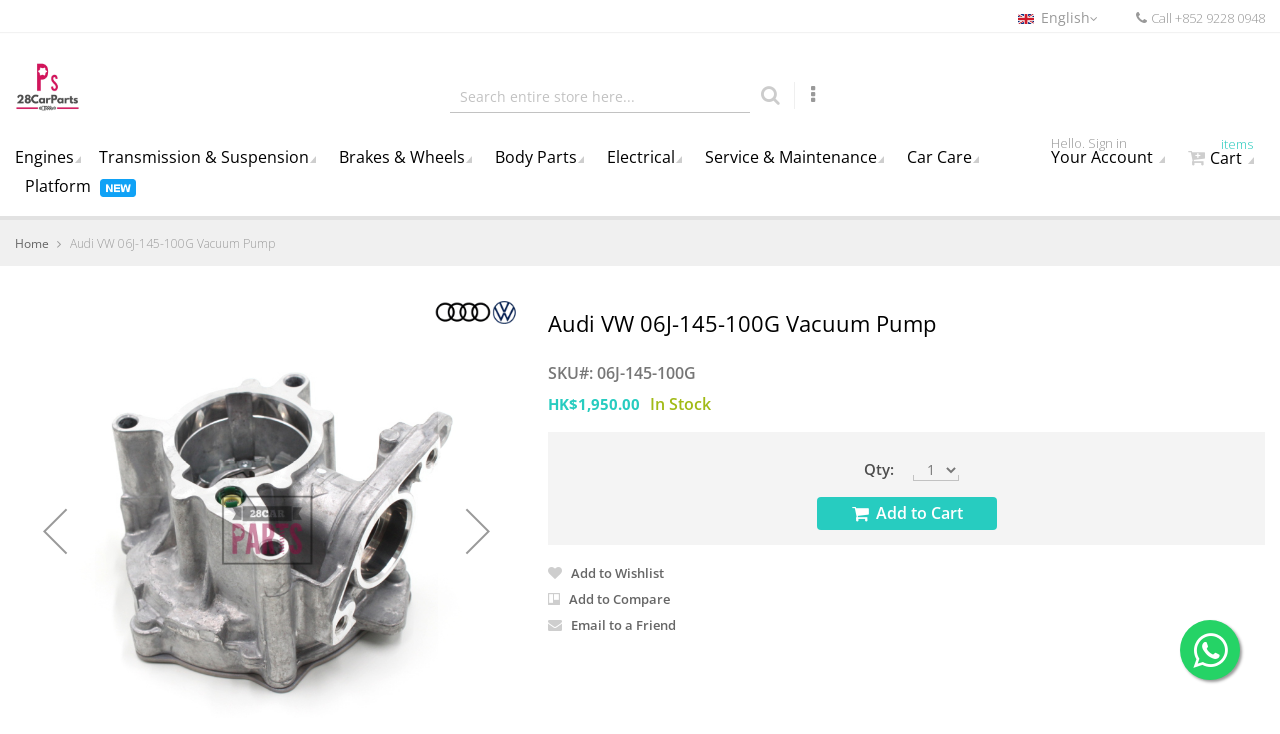

--- FILE ---
content_type: text/html; charset=UTF-8
request_url: https://www.28carparts.com/en/audi-vw-06j-145-100g-vacuum-pump.html
body_size: 28383
content:
 <!doctype html><html lang="en"><head prefix="og: http://ogp.me/ns# fb: http://ogp.me/ns/fb# product: http://ogp.me/ns/product#"> <script>
    var BASE_URL = 'https://www.28carparts.com/en/';
    var require = {
        "baseUrl": "https://www.28carparts.com/pub/static/version1769009131/frontend/Carparts/default/en_US"
    };</script> <meta charset="utf-8"/>
<meta name="title" content="Buy Audi VW 06J-145-100G Vacuum Pump | 28CarParts"/>
<meta name="description" content="Shop for the Audi VW 06J145100G&nbsp;Vacuum Pump Made in Germany at 28CarParts. We offer the right parts for your vehicle, ensuring perfect fitment and reliability. In stock in Hong Kong, 100% genuine imported parts with fast shipping."/>
<meta name="keywords" content="06J-145-100G, Audi VW 06J-145-100G Vacuum Pump, AUDI VW Genuine, 06J145100C"/>
<meta name="robots" content="INDEX,FOLLOW"/>
<meta name="viewport" content="width=device-width, initial-scale=1, maximum-scale=1.0, user-scalable=no"/>
<title>Buy Audi VW 06J-145-100G Vacuum Pump | 28CarParts</title><link rel="preload" href="/pub/static/version1769009131/frontend/Carparts/default/zh_Hant_HK/fonts/Simple-Line-Icons.woff2?v=2.4.0" as="font" crossorigin="anonymous"/><link rel="preload" href="/pub/static/version1769009131/frontend/Carparts/default/zh_Hant_HK/fonts/fontawesome-webfont.woff2?v=4.7.0" as="font" crossorigin="anonymous"/>
<link  rel="stylesheet" type="text/css"  media="all" href="https://www.28carparts.com/pub/static/version1769009131/_cache/merged/ade90a55805463a5f18951ee8a6e25d8.min.css" />
<link  rel="stylesheet" type="text/css"  rel="stylesheet" type="text/css" href="https://www.28carparts.com/pub/static/version1769009131/frontend/Carparts/default/en_US/Mirasvit_OptimizeImage/css/debug.min.css" />
<script  type="text/javascript"  src="https://www.28carparts.com/pub/static/version1769009131/_cache/merged/28f143539f95811c65760ee86f95cd5a.min.js"></script>
<style type="text/css">@font-face {font-family:Open Sans;font-style:normal;font-weight:300;src:url(/cf-fonts/s/open-sans/5.0.20/greek/300/normal.woff2);unicode-range:U+0370-03FF;font-display:swap;}@font-face {font-family:Open Sans;font-style:normal;font-weight:300;src:url(/cf-fonts/s/open-sans/5.0.20/cyrillic/300/normal.woff2);unicode-range:U+0301,U+0400-045F,U+0490-0491,U+04B0-04B1,U+2116;font-display:swap;}@font-face {font-family:Open Sans;font-style:normal;font-weight:300;src:url(/cf-fonts/s/open-sans/5.0.20/hebrew/300/normal.woff2);unicode-range:U+0590-05FF,U+200C-2010,U+20AA,U+25CC,U+FB1D-FB4F;font-display:swap;}@font-face {font-family:Open Sans;font-style:normal;font-weight:300;src:url(/cf-fonts/s/open-sans/5.0.20/vietnamese/300/normal.woff2);unicode-range:U+0102-0103,U+0110-0111,U+0128-0129,U+0168-0169,U+01A0-01A1,U+01AF-01B0,U+0300-0301,U+0303-0304,U+0308-0309,U+0323,U+0329,U+1EA0-1EF9,U+20AB;font-display:swap;}@font-face {font-family:Open Sans;font-style:normal;font-weight:300;src:url(/cf-fonts/s/open-sans/5.0.20/cyrillic-ext/300/normal.woff2);unicode-range:U+0460-052F,U+1C80-1C88,U+20B4,U+2DE0-2DFF,U+A640-A69F,U+FE2E-FE2F;font-display:swap;}@font-face {font-family:Open Sans;font-style:normal;font-weight:300;src:url(/cf-fonts/s/open-sans/5.0.20/latin/300/normal.woff2);unicode-range:U+0000-00FF,U+0131,U+0152-0153,U+02BB-02BC,U+02C6,U+02DA,U+02DC,U+0304,U+0308,U+0329,U+2000-206F,U+2074,U+20AC,U+2122,U+2191,U+2193,U+2212,U+2215,U+FEFF,U+FFFD;font-display:swap;}@font-face {font-family:Open Sans;font-style:normal;font-weight:300;src:url(/cf-fonts/s/open-sans/5.0.20/greek-ext/300/normal.woff2);unicode-range:U+1F00-1FFF;font-display:swap;}@font-face {font-family:Open Sans;font-style:normal;font-weight:300;src:url(/cf-fonts/s/open-sans/5.0.20/latin-ext/300/normal.woff2);unicode-range:U+0100-02AF,U+0304,U+0308,U+0329,U+1E00-1E9F,U+1EF2-1EFF,U+2020,U+20A0-20AB,U+20AD-20CF,U+2113,U+2C60-2C7F,U+A720-A7FF;font-display:swap;}@font-face {font-family:Open Sans;font-style:italic;font-weight:300;src:url(/cf-fonts/s/open-sans/5.0.20/vietnamese/300/italic.woff2);unicode-range:U+0102-0103,U+0110-0111,U+0128-0129,U+0168-0169,U+01A0-01A1,U+01AF-01B0,U+0300-0301,U+0303-0304,U+0308-0309,U+0323,U+0329,U+1EA0-1EF9,U+20AB;font-display:swap;}@font-face {font-family:Open Sans;font-style:italic;font-weight:300;src:url(/cf-fonts/s/open-sans/5.0.20/greek/300/italic.woff2);unicode-range:U+0370-03FF;font-display:swap;}@font-face {font-family:Open Sans;font-style:italic;font-weight:300;src:url(/cf-fonts/s/open-sans/5.0.20/cyrillic-ext/300/italic.woff2);unicode-range:U+0460-052F,U+1C80-1C88,U+20B4,U+2DE0-2DFF,U+A640-A69F,U+FE2E-FE2F;font-display:swap;}@font-face {font-family:Open Sans;font-style:italic;font-weight:300;src:url(/cf-fonts/s/open-sans/5.0.20/latin-ext/300/italic.woff2);unicode-range:U+0100-02AF,U+0304,U+0308,U+0329,U+1E00-1E9F,U+1EF2-1EFF,U+2020,U+20A0-20AB,U+20AD-20CF,U+2113,U+2C60-2C7F,U+A720-A7FF;font-display:swap;}@font-face {font-family:Open Sans;font-style:italic;font-weight:300;src:url(/cf-fonts/s/open-sans/5.0.20/latin/300/italic.woff2);unicode-range:U+0000-00FF,U+0131,U+0152-0153,U+02BB-02BC,U+02C6,U+02DA,U+02DC,U+0304,U+0308,U+0329,U+2000-206F,U+2074,U+20AC,U+2122,U+2191,U+2193,U+2212,U+2215,U+FEFF,U+FFFD;font-display:swap;}@font-face {font-family:Open Sans;font-style:italic;font-weight:300;src:url(/cf-fonts/s/open-sans/5.0.20/greek-ext/300/italic.woff2);unicode-range:U+1F00-1FFF;font-display:swap;}@font-face {font-family:Open Sans;font-style:italic;font-weight:300;src:url(/cf-fonts/s/open-sans/5.0.20/cyrillic/300/italic.woff2);unicode-range:U+0301,U+0400-045F,U+0490-0491,U+04B0-04B1,U+2116;font-display:swap;}@font-face {font-family:Open Sans;font-style:italic;font-weight:300;src:url(/cf-fonts/s/open-sans/5.0.20/hebrew/300/italic.woff2);unicode-range:U+0590-05FF,U+200C-2010,U+20AA,U+25CC,U+FB1D-FB4F;font-display:swap;}@font-face {font-family:Open Sans;font-style:normal;font-weight:400;src:url(/cf-fonts/s/open-sans/5.0.20/cyrillic/400/normal.woff2);unicode-range:U+0301,U+0400-045F,U+0490-0491,U+04B0-04B1,U+2116;font-display:swap;}@font-face {font-family:Open Sans;font-style:normal;font-weight:400;src:url(/cf-fonts/s/open-sans/5.0.20/latin-ext/400/normal.woff2);unicode-range:U+0100-02AF,U+0304,U+0308,U+0329,U+1E00-1E9F,U+1EF2-1EFF,U+2020,U+20A0-20AB,U+20AD-20CF,U+2113,U+2C60-2C7F,U+A720-A7FF;font-display:swap;}@font-face {font-family:Open Sans;font-style:normal;font-weight:400;src:url(/cf-fonts/s/open-sans/5.0.20/greek/400/normal.woff2);unicode-range:U+0370-03FF;font-display:swap;}@font-face {font-family:Open Sans;font-style:normal;font-weight:400;src:url(/cf-fonts/s/open-sans/5.0.20/cyrillic-ext/400/normal.woff2);unicode-range:U+0460-052F,U+1C80-1C88,U+20B4,U+2DE0-2DFF,U+A640-A69F,U+FE2E-FE2F;font-display:swap;}@font-face {font-family:Open Sans;font-style:normal;font-weight:400;src:url(/cf-fonts/s/open-sans/5.0.20/latin/400/normal.woff2);unicode-range:U+0000-00FF,U+0131,U+0152-0153,U+02BB-02BC,U+02C6,U+02DA,U+02DC,U+0304,U+0308,U+0329,U+2000-206F,U+2074,U+20AC,U+2122,U+2191,U+2193,U+2212,U+2215,U+FEFF,U+FFFD;font-display:swap;}@font-face {font-family:Open Sans;font-style:normal;font-weight:400;src:url(/cf-fonts/s/open-sans/5.0.20/hebrew/400/normal.woff2);unicode-range:U+0590-05FF,U+200C-2010,U+20AA,U+25CC,U+FB1D-FB4F;font-display:swap;}@font-face {font-family:Open Sans;font-style:normal;font-weight:400;src:url(/cf-fonts/s/open-sans/5.0.20/greek-ext/400/normal.woff2);unicode-range:U+1F00-1FFF;font-display:swap;}@font-face {font-family:Open Sans;font-style:normal;font-weight:400;src:url(/cf-fonts/s/open-sans/5.0.20/vietnamese/400/normal.woff2);unicode-range:U+0102-0103,U+0110-0111,U+0128-0129,U+0168-0169,U+01A0-01A1,U+01AF-01B0,U+0300-0301,U+0303-0304,U+0308-0309,U+0323,U+0329,U+1EA0-1EF9,U+20AB;font-display:swap;}@font-face {font-family:Open Sans;font-style:italic;font-weight:400;src:url(/cf-fonts/s/open-sans/5.0.20/greek/400/italic.woff2);unicode-range:U+0370-03FF;font-display:swap;}@font-face {font-family:Open Sans;font-style:italic;font-weight:400;src:url(/cf-fonts/s/open-sans/5.0.20/hebrew/400/italic.woff2);unicode-range:U+0590-05FF,U+200C-2010,U+20AA,U+25CC,U+FB1D-FB4F;font-display:swap;}@font-face {font-family:Open Sans;font-style:italic;font-weight:400;src:url(/cf-fonts/s/open-sans/5.0.20/cyrillic-ext/400/italic.woff2);unicode-range:U+0460-052F,U+1C80-1C88,U+20B4,U+2DE0-2DFF,U+A640-A69F,U+FE2E-FE2F;font-display:swap;}@font-face {font-family:Open Sans;font-style:italic;font-weight:400;src:url(/cf-fonts/s/open-sans/5.0.20/latin-ext/400/italic.woff2);unicode-range:U+0100-02AF,U+0304,U+0308,U+0329,U+1E00-1E9F,U+1EF2-1EFF,U+2020,U+20A0-20AB,U+20AD-20CF,U+2113,U+2C60-2C7F,U+A720-A7FF;font-display:swap;}@font-face {font-family:Open Sans;font-style:italic;font-weight:400;src:url(/cf-fonts/s/open-sans/5.0.20/latin/400/italic.woff2);unicode-range:U+0000-00FF,U+0131,U+0152-0153,U+02BB-02BC,U+02C6,U+02DA,U+02DC,U+0304,U+0308,U+0329,U+2000-206F,U+2074,U+20AC,U+2122,U+2191,U+2193,U+2212,U+2215,U+FEFF,U+FFFD;font-display:swap;}@font-face {font-family:Open Sans;font-style:italic;font-weight:400;src:url(/cf-fonts/s/open-sans/5.0.20/vietnamese/400/italic.woff2);unicode-range:U+0102-0103,U+0110-0111,U+0128-0129,U+0168-0169,U+01A0-01A1,U+01AF-01B0,U+0300-0301,U+0303-0304,U+0308-0309,U+0323,U+0329,U+1EA0-1EF9,U+20AB;font-display:swap;}@font-face {font-family:Open Sans;font-style:italic;font-weight:400;src:url(/cf-fonts/s/open-sans/5.0.20/cyrillic/400/italic.woff2);unicode-range:U+0301,U+0400-045F,U+0490-0491,U+04B0-04B1,U+2116;font-display:swap;}@font-face {font-family:Open Sans;font-style:italic;font-weight:400;src:url(/cf-fonts/s/open-sans/5.0.20/greek-ext/400/italic.woff2);unicode-range:U+1F00-1FFF;font-display:swap;}@font-face {font-family:Open Sans;font-style:normal;font-weight:600;src:url(/cf-fonts/s/open-sans/5.0.20/cyrillic-ext/600/normal.woff2);unicode-range:U+0460-052F,U+1C80-1C88,U+20B4,U+2DE0-2DFF,U+A640-A69F,U+FE2E-FE2F;font-display:swap;}@font-face {font-family:Open Sans;font-style:normal;font-weight:600;src:url(/cf-fonts/s/open-sans/5.0.20/latin/600/normal.woff2);unicode-range:U+0000-00FF,U+0131,U+0152-0153,U+02BB-02BC,U+02C6,U+02DA,U+02DC,U+0304,U+0308,U+0329,U+2000-206F,U+2074,U+20AC,U+2122,U+2191,U+2193,U+2212,U+2215,U+FEFF,U+FFFD;font-display:swap;}@font-face {font-family:Open Sans;font-style:normal;font-weight:600;src:url(/cf-fonts/s/open-sans/5.0.20/hebrew/600/normal.woff2);unicode-range:U+0590-05FF,U+200C-2010,U+20AA,U+25CC,U+FB1D-FB4F;font-display:swap;}@font-face {font-family:Open Sans;font-style:normal;font-weight:600;src:url(/cf-fonts/s/open-sans/5.0.20/cyrillic/600/normal.woff2);unicode-range:U+0301,U+0400-045F,U+0490-0491,U+04B0-04B1,U+2116;font-display:swap;}@font-face {font-family:Open Sans;font-style:normal;font-weight:600;src:url(/cf-fonts/s/open-sans/5.0.20/vietnamese/600/normal.woff2);unicode-range:U+0102-0103,U+0110-0111,U+0128-0129,U+0168-0169,U+01A0-01A1,U+01AF-01B0,U+0300-0301,U+0303-0304,U+0308-0309,U+0323,U+0329,U+1EA0-1EF9,U+20AB;font-display:swap;}@font-face {font-family:Open Sans;font-style:normal;font-weight:600;src:url(/cf-fonts/s/open-sans/5.0.20/latin-ext/600/normal.woff2);unicode-range:U+0100-02AF,U+0304,U+0308,U+0329,U+1E00-1E9F,U+1EF2-1EFF,U+2020,U+20A0-20AB,U+20AD-20CF,U+2113,U+2C60-2C7F,U+A720-A7FF;font-display:swap;}@font-face {font-family:Open Sans;font-style:normal;font-weight:600;src:url(/cf-fonts/s/open-sans/5.0.20/greek/600/normal.woff2);unicode-range:U+0370-03FF;font-display:swap;}@font-face {font-family:Open Sans;font-style:normal;font-weight:600;src:url(/cf-fonts/s/open-sans/5.0.20/greek-ext/600/normal.woff2);unicode-range:U+1F00-1FFF;font-display:swap;}@font-face {font-family:Open Sans;font-style:italic;font-weight:600;src:url(/cf-fonts/s/open-sans/5.0.20/greek/600/italic.woff2);unicode-range:U+0370-03FF;font-display:swap;}@font-face {font-family:Open Sans;font-style:italic;font-weight:600;src:url(/cf-fonts/s/open-sans/5.0.20/latin-ext/600/italic.woff2);unicode-range:U+0100-02AF,U+0304,U+0308,U+0329,U+1E00-1E9F,U+1EF2-1EFF,U+2020,U+20A0-20AB,U+20AD-20CF,U+2113,U+2C60-2C7F,U+A720-A7FF;font-display:swap;}@font-face {font-family:Open Sans;font-style:italic;font-weight:600;src:url(/cf-fonts/s/open-sans/5.0.20/vietnamese/600/italic.woff2);unicode-range:U+0102-0103,U+0110-0111,U+0128-0129,U+0168-0169,U+01A0-01A1,U+01AF-01B0,U+0300-0301,U+0303-0304,U+0308-0309,U+0323,U+0329,U+1EA0-1EF9,U+20AB;font-display:swap;}@font-face {font-family:Open Sans;font-style:italic;font-weight:600;src:url(/cf-fonts/s/open-sans/5.0.20/cyrillic/600/italic.woff2);unicode-range:U+0301,U+0400-045F,U+0490-0491,U+04B0-04B1,U+2116;font-display:swap;}@font-face {font-family:Open Sans;font-style:italic;font-weight:600;src:url(/cf-fonts/s/open-sans/5.0.20/cyrillic-ext/600/italic.woff2);unicode-range:U+0460-052F,U+1C80-1C88,U+20B4,U+2DE0-2DFF,U+A640-A69F,U+FE2E-FE2F;font-display:swap;}@font-face {font-family:Open Sans;font-style:italic;font-weight:600;src:url(/cf-fonts/s/open-sans/5.0.20/greek-ext/600/italic.woff2);unicode-range:U+1F00-1FFF;font-display:swap;}@font-face {font-family:Open Sans;font-style:italic;font-weight:600;src:url(/cf-fonts/s/open-sans/5.0.20/latin/600/italic.woff2);unicode-range:U+0000-00FF,U+0131,U+0152-0153,U+02BB-02BC,U+02C6,U+02DA,U+02DC,U+0304,U+0308,U+0329,U+2000-206F,U+2074,U+20AC,U+2122,U+2191,U+2193,U+2212,U+2215,U+FEFF,U+FFFD;font-display:swap;}@font-face {font-family:Open Sans;font-style:italic;font-weight:600;src:url(/cf-fonts/s/open-sans/5.0.20/hebrew/600/italic.woff2);unicode-range:U+0590-05FF,U+200C-2010,U+20AA,U+25CC,U+FB1D-FB4F;font-display:swap;}@font-face {font-family:Open Sans;font-style:normal;font-weight:700;src:url(/cf-fonts/s/open-sans/5.0.20/cyrillic/700/normal.woff2);unicode-range:U+0301,U+0400-045F,U+0490-0491,U+04B0-04B1,U+2116;font-display:swap;}@font-face {font-family:Open Sans;font-style:normal;font-weight:700;src:url(/cf-fonts/s/open-sans/5.0.20/greek/700/normal.woff2);unicode-range:U+0370-03FF;font-display:swap;}@font-face {font-family:Open Sans;font-style:normal;font-weight:700;src:url(/cf-fonts/s/open-sans/5.0.20/latin-ext/700/normal.woff2);unicode-range:U+0100-02AF,U+0304,U+0308,U+0329,U+1E00-1E9F,U+1EF2-1EFF,U+2020,U+20A0-20AB,U+20AD-20CF,U+2113,U+2C60-2C7F,U+A720-A7FF;font-display:swap;}@font-face {font-family:Open Sans;font-style:normal;font-weight:700;src:url(/cf-fonts/s/open-sans/5.0.20/greek-ext/700/normal.woff2);unicode-range:U+1F00-1FFF;font-display:swap;}@font-face {font-family:Open Sans;font-style:normal;font-weight:700;src:url(/cf-fonts/s/open-sans/5.0.20/vietnamese/700/normal.woff2);unicode-range:U+0102-0103,U+0110-0111,U+0128-0129,U+0168-0169,U+01A0-01A1,U+01AF-01B0,U+0300-0301,U+0303-0304,U+0308-0309,U+0323,U+0329,U+1EA0-1EF9,U+20AB;font-display:swap;}@font-face {font-family:Open Sans;font-style:normal;font-weight:700;src:url(/cf-fonts/s/open-sans/5.0.20/cyrillic-ext/700/normal.woff2);unicode-range:U+0460-052F,U+1C80-1C88,U+20B4,U+2DE0-2DFF,U+A640-A69F,U+FE2E-FE2F;font-display:swap;}@font-face {font-family:Open Sans;font-style:normal;font-weight:700;src:url(/cf-fonts/s/open-sans/5.0.20/latin/700/normal.woff2);unicode-range:U+0000-00FF,U+0131,U+0152-0153,U+02BB-02BC,U+02C6,U+02DA,U+02DC,U+0304,U+0308,U+0329,U+2000-206F,U+2074,U+20AC,U+2122,U+2191,U+2193,U+2212,U+2215,U+FEFF,U+FFFD;font-display:swap;}@font-face {font-family:Open Sans;font-style:normal;font-weight:700;src:url(/cf-fonts/s/open-sans/5.0.20/hebrew/700/normal.woff2);unicode-range:U+0590-05FF,U+200C-2010,U+20AA,U+25CC,U+FB1D-FB4F;font-display:swap;}@font-face {font-family:Open Sans;font-style:italic;font-weight:700;src:url(/cf-fonts/s/open-sans/5.0.20/hebrew/700/italic.woff2);unicode-range:U+0590-05FF,U+200C-2010,U+20AA,U+25CC,U+FB1D-FB4F;font-display:swap;}@font-face {font-family:Open Sans;font-style:italic;font-weight:700;src:url(/cf-fonts/s/open-sans/5.0.20/vietnamese/700/italic.woff2);unicode-range:U+0102-0103,U+0110-0111,U+0128-0129,U+0168-0169,U+01A0-01A1,U+01AF-01B0,U+0300-0301,U+0303-0304,U+0308-0309,U+0323,U+0329,U+1EA0-1EF9,U+20AB;font-display:swap;}@font-face {font-family:Open Sans;font-style:italic;font-weight:700;src:url(/cf-fonts/s/open-sans/5.0.20/cyrillic-ext/700/italic.woff2);unicode-range:U+0460-052F,U+1C80-1C88,U+20B4,U+2DE0-2DFF,U+A640-A69F,U+FE2E-FE2F;font-display:swap;}@font-face {font-family:Open Sans;font-style:italic;font-weight:700;src:url(/cf-fonts/s/open-sans/5.0.20/greek/700/italic.woff2);unicode-range:U+0370-03FF;font-display:swap;}@font-face {font-family:Open Sans;font-style:italic;font-weight:700;src:url(/cf-fonts/s/open-sans/5.0.20/latin/700/italic.woff2);unicode-range:U+0000-00FF,U+0131,U+0152-0153,U+02BB-02BC,U+02C6,U+02DA,U+02DC,U+0304,U+0308,U+0329,U+2000-206F,U+2074,U+20AC,U+2122,U+2191,U+2193,U+2212,U+2215,U+FEFF,U+FFFD;font-display:swap;}@font-face {font-family:Open Sans;font-style:italic;font-weight:700;src:url(/cf-fonts/s/open-sans/5.0.20/cyrillic/700/italic.woff2);unicode-range:U+0301,U+0400-045F,U+0490-0491,U+04B0-04B1,U+2116;font-display:swap;}@font-face {font-family:Open Sans;font-style:italic;font-weight:700;src:url(/cf-fonts/s/open-sans/5.0.20/greek-ext/700/italic.woff2);unicode-range:U+1F00-1FFF;font-display:swap;}@font-face {font-family:Open Sans;font-style:italic;font-weight:700;src:url(/cf-fonts/s/open-sans/5.0.20/latin-ext/700/italic.woff2);unicode-range:U+0100-02AF,U+0304,U+0308,U+0329,U+1E00-1E9F,U+1EF2-1EFF,U+2020,U+20A0-20AB,U+20AD-20CF,U+2113,U+2C60-2C7F,U+A720-A7FF;font-display:swap;}</style>
<link  rel="icon" type="image/x-icon" href="https://www.28carparts.com/pub/media/favicon/websites/1/28CarParts-favicon-228x228px.png" />
<link  rel="shortcut icon" type="image/x-icon" href="https://www.28carparts.com/pub/media/favicon/websites/1/28CarParts-favicon-228x228px.png" />
<link  rel="canonical" href="https://www.28carparts.com/en/audi-vw-06j-145-100g-vacuum-pump.html" />
<link  rel="alternate" hreflang="en-HK" href="https://www.28carparts.com/en/audi-vw-06j-145-100g-vacuum-pump.html" />
<link  rel="alternate" hreflang="zh-HANT-HK" href="https://www.28carparts.com/zh/audi-vw-06j-145-100g-vacuum-pump.html" />
<meta name="google-site-verification" content="eg_1BkXRKMFtw-taTd24GLn1XXWUIu2lTfOHXod7TP0" />
<meta name="msvalidate.01" content="9C6B84346AA72CCEC65B6C93345704E9" />
<meta property="fb:pages" content="1369373643081035" />
<meta property="fb:app_id" content="171664377685082" />
<!-- Meta Pixel Code -->
<script>
!function(f,b,e,v,n,t,s)
{if(f.fbq)return;n=f.fbq=function(){n.callMethod?
n.callMethod.apply(n,arguments):n.queue.push(arguments)};
if(!f._fbq)f._fbq=n;n.push=n;n.loaded=!0;n.version='2.0';
n.queue=[];t=b.createElement(e);t.async=!0;
t.src=v;s=b.getElementsByTagName(e)[0];
s.parentNode.insertBefore(t,s)}(window, document,'script',
'https://connect.facebook.net/en_US/fbevents.js');
fbq('init', '901586499931194');
fbq('track', 'PageView');
</script>
<noscript><img height="1" width="1" style="display:none"
src="https://www.facebook.com/tr?id=901586499931194&ev=PageView&noscript=1"
/></noscript>
<!-- End Meta Pixel Code -->

<!-- Google Tag Manager -->
<script>(function(w,d,s,l,i){w[l]=w[l]||[];w[l].push({'gtm.start':
new Date().getTime(),event:'gtm.js'});var f=d.getElementsByTagName(s)[0],
j=d.createElement(s),dl=l!='dataLayer'?'&l='+l:'';j.async=true;j.src=
'https://www.googletagmanager.com/gtm.js?id='+i+dl;f.parentNode.insertBefore(j,f);
})(window,document,'script','dataLayer','GTM-M6T2FZM');</script>
<!-- End Google Tag Manager -->

<style>
/* --- Brand SEO Wrapper Styles (Clean & Consistent) --- */

/* 1. Hide all items by default */
.brand-seo-item {
    display: none;
}

/* 2. The Container Styling */
.brand-seo-container {
    background-color: #f8f9fa; 
    border: 1px solid #f1f3f5; /* Lighter outer border */
    border-radius: 8px;
    padding: 15px; 
    margin: 15px 0; 
    box-shadow: 0 2px 4px rgba(0,0,0,0.03); /* Softer shadow */
    
    /* Default Left Border (Fallback) - Will be overridden by specific brands below */
    border-left: 5px solid #ccc; 
}

/* Desktop Adjustments */
@media (min-width: 992px) {
    .brand-seo-container {
        margin-top: 0; 
        margin-left: 10px; 
        margin-bottom: 20px;
        margin-right: 0;
    }
}

/* 3. Typography & Lines (Lightened) */
.seo-main-title {
    font-size: 22px;
    font-weight: 700;
    margin-top: 0;
    margin-bottom: 8px; 
    padding-bottom: 8px;
    color: #333;
    /* LIGHTER UNDERLINE HERE */
    border-bottom: 2px solid #f0f0f0; 
    line-height: 1.3;
}

.seo-intro-text {
    font-size: 15px;
    line-height: 1.5;
    color: #666; /* Slightly softer text color */
    margin-top: 5px;
    margin-bottom: 10px; 
}

.seo-product-list h3, 
.seo-trust-box h3 {
    font-size: 16px;
    font-weight: 600;
    margin-top: 12px;
    margin-bottom: 5px;
    color: #222;
    line-height: 1.4;
}

/* 4. Lighter Bullets Logic */
.seo-product-list ul {
    list-style-type: disc;
    padding-left: 20px;
    margin-bottom: 10px;
    /* This makes the BULLET itself light grey */
    color: #d0d0d0; 
}

.seo-product-list li {
    margin-bottom: 5px;
    font-size: 14px;
    line-height: 1.5;
    /* This ensures the TEXT remains dark and readable */
    color: #555; 
}

/* 5. Trust Box (Why 28CarParts?) - Lighter Border */
.seo-trust-box {
    margin-top: 15px;
    background-color: #fff;
    padding: 10px; 
    border-radius: 4px;
    /* LIGHTER LEFT BORDER HERE */
    border-left: 4px solid #808080; 
}

.seo-trust-box p {
    margin-bottom: 0;
    font-size: 14px;
    line-height: 1.5;
    color: #666;
}

/* 6. Brand Text Highlights */
.text-brand-primary { font-weight: 700; }
.brand-red    { color: #d32f2f; } 
.brand-blue   { color: #0056b3; } 
.brand-green  { color: #388e3c; } 
.brand-gold   { color: #b7950b; } 
.brand-orange { color: #f57c00; } 

/* --- BRAND CONTAINER BORDERS (Updated & Accurate Palette) --- */

/* 1. Motul Red (Official Logo Red) */
/* Motul, Banner, and now MOLL (Logo is Red) */
#show-motul .brand-seo-container,
#show-banner .brand-seo-container,
#show-moll .brand-seo-container,
#show-brembo-pads .brand-seo-container,
#show-brembo-discs .brand-seo-container,
#show-ngk .brand-seo-container {
    border-left: 5px solid #d32f2f;
}

/* 2. Varta/Bosch Blue (Standard Dark Blue) */
/* Varta, Bosch, Philips, and Fuchs (Logo is Blue) */
#show-varta .brand-seo-container,
#show-bosch .brand-seo-container,
#show-philips .brand-seo-container,
#show-fuchs .brand-seo-container {
    border-left: 5px solid #0056b3;
}

/* 3. Mobil Blue (Lighter/Brighter Blue) */
/* Mobil 1 text is bright blue, distinct from Varta */
#show-mobil .brand-seo-container {
    border-left: 5px solid #0066cc;
}

/* 4. Millers Navy (Midnight Blue) */
/* Matches the "Millers Oils" corporate blue text */
#show-millers .brand-seo-container {
    border-left: 5px solid #0f204b;
}

/* 5. Liqui Moly Primary (Brand Blue) */
/* Matches the main Liqui Moly logo background */
#show-liqui-moly .brand-seo-container {
    border-left: 5px solid #005DAA;
}

/* 6. Addinol Green (Leaf Green) */
/* Matches the green leaf in their logo (User requested non-blue) */
#show-addinol .brand-seo-container {
    border-left: 5px solid #4aa331;
}

/* 7. Shell Gold (Yellow) */
#show-shell .brand-seo-container {
    border-left: 5px solid #fecb00;
}

/* 8. Hankook Orange */
/* Hankook and Osram share a similar corporate orange */
#show-hankook .brand-seo-container,
#show-osram .brand-seo-container {
    border-left: 5px solid #f57c00;
}

/* 9. Bilstein Official Blue (Matches their logo text) */
#show-bilstein .brand-seo-container {
    border-left: 5px solid #003b71; 
}

/* 10. MANN-FILTER Official Green */
#show-mann-filter .brand-seo-container, 
#show-mann-oil .brand-seo-container,    
#show-mann-air .brand-seo-container,
#show-mann-fuel .brand-seo-container
{
    border-left: 5px solid #00964c; 
}

/* Removes extra space above "Why 28CarParts?" */
.seo-trust-box h3 {
    margin-top: 0; 
}
</style>  
<meta name="twitter:card" content="summary_large_image"/>
<meta name="twitter:site" content="@28carparts"/>
<meta name="twitter:creator" content="@28carparts"/>
<meta name="twitter:title" content="Buy Audi VW 06J-145-100G Vacuum Pump | 28CarParts"/>
<meta name="twitter:url" content="https://www.28carparts.com/en/audi-vw-06j-145-100g-vacuum-pump.html"/>
<meta name="twitter:description" content="Shop for the Audi VW 06J145100G&nbsp;Vacuum Pump Made in Germany at 28CarParts. We offer the right parts for your vehicle, ensuring perfect fitment and reliability. In stock in Hong Kong, 100% genuine imported parts with fast shipping."/>
<meta name="twitter:image" content="https://www.28carparts.com/pub/media/catalog/product/cache/8e6b58817d20961d26427bbe6a10997d/0/6/06j-145-100g_1.jpg"/>
<!-- Google Tag Manager --><script>(function(w,d,s,l,i){w[l]=w[l]||[];w[l].push({'gtm.start':
new Date().getTime(),event:'gtm.js'});var f=d.getElementsByTagName(s)[0],
j=d.createElement(s),dl=l!='dataLayer'?'&l='+l:'';j.async=true;j.src=
'https://www.googletagmanager.com/gtm.js?id='+i+dl;f.parentNode.insertBefore(j,f);
})(window,document,'script','dataLayer','GTM-M6T2FZM');</script><!-- End Google Tag Manager --> <!-- BEGIN GOOGLE VERIFICATION TAG --> <!-- END GOOGLE VERIFICATION TAG --> <!-- BEGIN GTAG GLOBAL TAG --> <!-- END GTAG GLOBAL TAG --> <link rel="stylesheet" type="text/css" media="all" href="https://maxcdn.bootstrapcdn.com/font-awesome/latest/css/font-awesome.min.css"/>  <style>.amrelated-tocart-wrapper {
	display: flex;
	align-items: center;
}
.amrelated-pack-wrapper .amrelated-title {
	padding: 30px 0 0;
	font-size: 18px;
}
@media (min-width: 768px) {
	.amrelated-pack-wrapper .amrelated-content-wrapper .amrelated-equal {
		color: #1979c3;
	}
	.amrelated-content-wrapper .amrelated-summary-content .amrelated-price-wrapper {
		border: 3px dashed #27ccc0;
		border-bottom: none;
	}
}
@media (min-width: 1440px) {
	.amrelated-pack-list.-wide .amrelated-pack-item.-main {
		background: #f4f4f4;
		padding-left: 15px;
	}
	.amrelated-pack-item.-wide {
		padding: 15px;
	}
}
.account button.action-close {
	display: none !important;
}
.account h1#modal-title-53 {
	display: none;
}
.account header.modal-header {
	display: none !important;
}
.stripe-payments-saved-card label {
	display: initial !important;
	padding: 4px;
}
.stripe-payments-saved-card span.stripe-payments-fade {
	color: #27CCC0;
	float: inherit;
	font-weight: 600;
}
.column.main .checkout-container.md-checkout .opc-payment .payment-method-content .field.field-select-billing.field.billing-address-same-as-shipping-block, .column.main .checkout-container.md-checkout .opc-payment .payment-method-content .field.billing-address-same-as-shipping-block.field.billing-address-same-as-shipping-block {
    margin-bottom: 20px;
}</style> <meta property="og:type" content="product" /><meta property="og:title" content="Audi VW 06J-145-100G Vacuum Pump" /><meta property="og:image" content="https://www.28carparts.com/pub/media/catalog/product/cache/5e444ba9b58d4bb3871ae34c8ad54a22/0/6/06j-145-100g_1.jpg" /><meta property="og:description" content="" /><meta property="og:url" content="https://www.28carparts.com/en/audi-vw-06j-145-100g-vacuum-pump.html" /> <meta property="product:price:amount" content="1950"/> <meta property="product:price:currency" content="HKD"/> </head><body data-container="body" data-mage-init='{"loaderAjax": {}, "loader": { "icon": "https://www.28carparts.com/pub/static/version1769009131/frontend/Carparts/default/en_US/images/loader-2.gif"}}'   class="catalog-product-view product-audi-vw-06j-145-100g-vacuum-pump page-layout-1column"><!-- Google Tag Manager (noscript) --><noscript><iframe src="https://www.googletagmanager.com/ns.html?id=GTM-M6T2FZM" height="0" width="0" style="display:none;visibility:hidden"></iframe></noscript><!-- End Google Tag Manager (noscript) --><!-- WhatsApp Button (Dynamic & Multilingual) --><a id="whatsapp-float-btn" style="color: #fff; font-size: 40px;" href="#" class="wfloat" target="_blank"><i class="fa fa-whatsapp my-wfloat"></i></a> <script type="text/javascript">
    (function() {
        
        var phoneNumber = "85292280948";
        
        
        var pageTitle = document.title;

        
        
        pageTitle = pageTitle.split(' | 28CarParts')[0]; 
        
        pageTitle = pageTitle.split(' - 28CarParts')[0];
        

        var currentUrl = window.location.href;

        
        var greeting = "您好，想查詢："; 
        
        
        var htmlLang = document.documentElement.lang || "";
        if (htmlLang.indexOf("en") > -1 || currentUrl.indexOf("/en/") > -1 || currentUrl.indexOf("lang=en") > -1) {
            greeting = "Hello, I would like to inquire about: ";
        }

        
        var textMessage = greeting + pageTitle + " (" + currentUrl + ")";

        
        var whatsappUrl = "https://api.whatsapp.com/send/?phone=" + phoneNumber + "&text=" + encodeURIComponent(textMessage) + "&type=phone_number&app_absent=0";

        
        var btn = document.getElementById("whatsapp-float-btn");
        if (btn) {
            btn.href = whatsappUrl;
        }
    })();</script><!-- End WhatsApp Button -->          <script>
        require.config({
            deps: [
                'jquery',
                'mage/translate',
                'jquery/jquery-storageapi'
            ],
            callback: function ($) {
                'use strict';

                var dependencies = [],
                    versionObj;

                $.initNamespaceStorage('mage-translation-storage');
                $.initNamespaceStorage('mage-translation-file-version');
                versionObj = $.localStorage.get('mage-translation-file-version');

                 if (versionObj.version !== '89045750e04f6880a3d27086813fde484f518b49') {
                    dependencies.push(
                        'text!js-translation.json'
                    );

                }

                require.config({
                    deps: dependencies,
                    callback: function (string) {
                        if (typeof string === 'string') {
                            $.mage.translate.add(JSON.parse(string));
                            $.localStorage.set('mage-translation-storage', string);
                            $.localStorage.set(
                                'mage-translation-file-version',
                                {
                                    version: '89045750e04f6880a3d27086813fde484f518b49'
                                }
                            );
                        } else {
                            $.mage.translate.add($.localStorage.get('mage-translation-storage'));
                        }
                    }
                });
            }
        });</script> <script type="text/x-magento-init">
    {
        "*": {
            "mage/cookies": {
                "expires": null,
                "path": "\u002F",
                "domain": ".www.28carparts.com",
                "secure": false,
                "lifetime": "604800"
            }
        }
    }</script>  <noscript><div class="message global noscript"><div class="content"><p><strong>JavaScript seems to be disabled in your browser.</strong> <span>For the best experience on our site, be sure to turn on Javascript in your browser.</span></p></div></div></noscript>   <script>
    require.config({
        map: {
            '*': {
                wysiwygAdapter: 'mage/adminhtml/wysiwyg/tiny_mce/tinymce4Adapter'
            }
        }
    });</script>   <!-- BEGIN GTAG CART SCRIPT --> <!-- END GTAG CART SCRIPT -->  <script id="searchAutocompletePlaceholder" type="text/x-custom-template">
    <div class="mst-searchautocomplete__autocomplete">
        <div class="mst-searchautocomplete__spinner">
            <div class="spinner-item spinner-item-1"></div>
            <div class="spinner-item spinner-item-2"></div>
            <div class="spinner-item spinner-item-3"></div>
            <div class="spinner-item spinner-item-4"></div>
            <div class="spinner-item spinner-item-5"></div>
            <div class="spinner-item spinner-item-6"></div>
            <div class="spinner-item spinner-item-7"></div>
            <div class="spinner-item spinner-item-8"></div></div>

        <div class="mst-searchautocomplete__close">
            &times;</div></div></script><script id="searchAutocompleteWrapper" type="text/x-custom-template">
    <div class="mst-searchautocomplete__wrapper">
        <div data-bind="visible: result.noResults == false">
            <div data-bind="foreach: { data: result.indices, as: 'index' }">
                <div data-bind="visible: index.totalItems, attr: {class: 'mst-searchautocomplete__index ' + index.identifier}">
                    <div class="mst-searchautocomplete__index-title">
                        <span data-bind="text: index.title"></span>
                        <span data-bind="visible: index.isShowTotals">
                            (<span data-bind="text: index.totalItems"></span>)</span></div>

                    <ul data-bind="foreach: { data: index.items, as: 'item' }">
                        <li data-bind="
                            template: { name:index.identifier, data: item },
                            attr: {class: 'mst-searchautocomplete__item ' + index.identifier},
                            event: { mouseover: $parents[1].onMouseOver, mouseout: $parents[1].onMouseOut, mousedown: $parents[1].onClick },
                            css: {_active: $data.isActive}"></li></ul></div></div>

            <div class="mst-searchautocomplete__show-all" data-bind="visible: result.urlAll && result.totalItems > 0">
                <a data-bind="attr: { href: result.urlAll }">
                    <span data-bind="text: result.textAll"></span></a></div></div>

        <div class="mst-searchautocomplete__empty-result" data-bind="visible: result.noResults == true && !loading">
            <span data-bind="text: result.textEmpty"></span></div></div></script><script id="popular" type="text/x-custom-template">
    <a class="title" data-bind="text: query"></a></script><script id="magento_catalog_category" type="text/x-custom-template">
    <a class="title" data-bind="text: name, attr: {href: url}, highlight"></a></script><script id="magento_catalog_product" type="text/x-custom-template">
    <!-- ko if: optimize -->
    <a class="title" data-bind="html: name, attr: {href: url}, highlight"></a>

    <div data-bind="html: price" class="price"></div>
    <!-- /ko -->

    <!-- ko if: !optimize -->
    <!-- ko if: image -->
    <img data-bind="attr: {src: image}"/>
    <!-- /ko -->

    <div class="meta">
        <div class="title">
            <a data-bind="html: name, attr: {href: url}, highlight"></a>

            <!-- ko if: sku -->
            <span class="sku" data-bind="text: sku, highlight"></span>
            <!-- /ko --></div>

        <!-- ko if: description -->
        <div class="description" data-bind="text: description, highlight"></div>
        <!-- /ko -->

        <!-- ko if: rating -->
        <div data-bind="html: rating"></div>
        <!-- /ko -->

        <form data-role="tocart-form" class="to-cart"
              data-bind="visible: cart.visible, attr:{action: cart.params.action}, afterRender: $parents[2].afterRender"
              method="post">
            <input type="hidden" name="product" data-bind="value: cart.params.data.product">
            <input type="hidden" name="uenc" data-bind="value: cart.params.data.uenc">
            <input type="hidden" name="form_key" data-bind="value: $parents[2].form_key"/>
            <button type="submit" class="action tocart primary">
                <span data-bind="html: cart.label,event: { mousedown: $parents[2].onSubmit }"></span></button></form></div>

    <div class="store">
        <div data-bind="html: price" class="price"></div></div>
    <!-- /ko --></script><script id="magento_cms_page" type="text/x-custom-template">
    <a class="title" data-bind="text: name, attr: {href: url}, highlight"></a></script><script id="magento_catalog_categoryproduct" type="text/x-custom-template">
    <a class="title" data-bind="html: name, attr: {href: url}, highlight"></a></script><script id="magento_search_query" type="text/x-custom-template">
    <a class="title" data-bind="text: query_text, attr: {href: url}, highlight"></a> <span class="num_results"
                                                                                           data-bind="text: num_results"></span></script><script id="external_wordpress_post" type="text/x-custom-template">
    <a class="title" data-bind="text: name, attr: {href: url}, highlight"></a></script><script id="magefan_blog_post" type="text/x-custom-template">
    <a class="title" data-bind="text: name, attr: {href: url}, highlight"></a></script><script id="magento_catalog_attribute" type="text/x-custom-template">
    <a class="title" data-bind="text: name, attr: {href: url}, highlight"></a></script><script id="mageplaza_blog_post" type="text/x-custom-template">
    <a class="title" data-bind="text: name, attr: {href: url}, highlight"></a></script><script id="mirasvit_blog_post" type="text/x-custom-template">
    <a class="title" data-bind="text: name, attr: {href: url}, highlight"></a></script><script id="mirasvit_gry_registry" type="text/x-custom-template">
    <a class="title" data-bind="text: title, attr: {href: url}, highlight"></a>
    <p data-bind="text: name, highlight"></p></script><script id="mirasvit_kb_article" type="text/x-custom-template">
    <a class="title" data-bind="text: name, attr: {href: url}, highlight"></a></script><script id="ves_blog_post" type="text/x-custom-template">
    <a class="title" data-bind="text: name, attr: {href: url}, highlight"></a></script><script id="amasty_blog_post" type="text/x-custom-template">
    <a class="title" data-bind="text: name, attr: {href: url}, highlight"></a></script><script id="aheadworks_blog_post" type="text/x-custom-template">
    <a class="title" data-bind="text: name, attr: {href: url}, highlight"></a></script><script id="fishpig_glossary_word" type="text/x-custom-template">
    <a class="title" data-bind="text: name, attr: {href: url}, highlight"></a></script> <script>
        require([
                'jquery',
                'Mirasvit_SearchAutocomplete/js/autocomplete',
                'Mirasvit_SearchAutocomplete/js/typeahead'
            ], function ($, autocomplete, typeahead) {
                var selector = 'input#search, input#mobile_search, .minisearch input[type="text"]';

                $(document).ready(function () {
                    $('#search_mini_form').prop("minSearchLength", 10000);

                    var $input = $(selector);

                    $input.each(function (index, searchInput) {
                                                new typeahead($(searchInput)).init({"query":"","priceFormat":{"pattern":"HK$%s","precision":2,"requiredPrecision":2,"decimalSymbol":".","groupSymbol":",","groupLength":3,"integerRequired":false},"minSearchLength":2,"url":"https:\/\/www.28carparts.com\/en\/searchautocomplete\/ajax\/suggest\/","storeId":"1","delay":100,"layout":"1column","popularTitle":"Hot Searches","popularSearches":["Aerotwin","Wiper","Brembo","Engine oil","Oil filter","Bosch","Samourai","Fp2939\/1","Abs sensor","Ocherterra","Liqui moly","G12evo coolant","Additive","D3s","Fp31003","Air filter","Wiper blades","Ignition coil","Door lock","04e-129-620","Brake pad","Spark plug"],"isTypeaheadEnabled":"1","typeaheadUrl":"https:\/\/www.28carparts.com\/en\/searchautocomplete\/ajax\/typeahead\/","minSuggestLength":2});
                         new autocomplete($(searchInput)).init({"query":"","priceFormat":{"pattern":"HK$%s","precision":2,"requiredPrecision":2,"decimalSymbol":".","groupSymbol":",","groupLength":3,"integerRequired":false},"minSearchLength":2,"url":"https:\/\/www.28carparts.com\/en\/searchautocomplete\/ajax\/suggest\/","storeId":"1","delay":100,"layout":"1column","popularTitle":"Hot Searches","popularSearches":["Aerotwin","Wiper","Brembo","Engine oil","Oil filter","Bosch","Samourai","Fp2939\/1","Abs sensor","Ocherterra","Liqui moly","G12evo coolant","Additive","D3s","Fp31003","Air filter","Wiper blades","Ignition coil","Door lock","04e-129-620","Brake pad","Spark plug"],"isTypeaheadEnabled":"1","typeaheadUrl":"https:\/\/www.28carparts.com\/en\/searchautocomplete\/ajax\/typeahead\/","minSuggestLength":2});
                    });
                });
            }
        );</script><div class="page-wrapper"><header class="page-header"><div class="alva-container"><div class="container-fluid"><div class="row"><div class="panel header"><div class="right-top-response"><div class="phone-section"><i class="icon-phone"></i> <span class="tiny">Call +852 9228 0948</span></div></div>       <div class="switcher language switcher-language" data-ui-id="language-switcher" id="switcher-language"><div class="actions dropdown options switcher-options"><div class="action toggle switcher-trigger" id="switcher-language-trigger"><strong class="view-en" style="background-image:url('https://www.28carparts.com/pub/media/flags/en_us.png');"><span>English</span></strong></div><ul class="dropdown switcher-dropdown slidedown" data-mage-init='{"dropdownDialog":{ "appendTo":"#switcher-language > .options", "triggerTarget":"#switcher-language-trigger", "closeOnMouseLeave": false, "triggerClass":"active", "parentClass":"active", "buttons":null}}' style="display:none">   <li class="view-zh switcher-option"><a href="#" data-post='{"action":"https:\/\/www.28carparts.com\/en\/stores\/store\/redirect\/","data":{"___store":"zh","___from_store":"en","uenc":"aHR0cHM6Ly93d3cuMjhjYXJwYXJ0cy5jb20vemgvYXVkaS12dy0wNmotMTQ1LTEwMGctdmFjdXVtLXB1bXAuaHRtbA,,"}}' style="background-image:url('https://www.28carparts.com/pub/media/flags/zh_hk.png');">中文</a></li>    </ul></div></div><div style="clear:both"></div> <style> header.page-header .right-top-response, header.page-header .switcher-language{ width: 170px; float: right !important; } header.page-header .switcher-language { padding-top: 5px; width: 105px; color: #999; } header.page-header .switcher-dropdown { position: absolute; width: 100px; z-index: 1; webkit-box-shadow: 0 0 8px 0 rgba(50,50,50,0.4); -moz-box-shadow: 0 0 8px 0 rgba(50,50,50,0.4); box-shadow: 0 0 8px 0 rgba(50,50,50,0.4); padding-top: 5px; padding-bottom: 5px; } header.page-header .switcher-language strong, header.page-header .switcher-dropdown a{ display: inline-block; font-weight: 400; background-repeat: no-repeat; background-position: 13px center; padding-left: 36px; background-size: 16px 14px; } header.page-header .switcher-language strong:after { content: "\f107"; font-family: 'FontAwesome'; font-size: 12px; margin-left: 0; } #switcher-language:hover .mage-dropdown-dialog{ display: block!important ; } #switcher-language .mage-dropdown-dialog { display: none; } @media only screen and (max-width: 767px) { header.page-header .right-top-response { width: 200px; } header.page-header .switcher-language { width: 100px; float: left !important; padding-left: 5px; } header.page-header .switcher-dropdown { position: relative; margin-bottom: 0; } header.page-header .logo-section a.logo { margin-top: 10px; } }</style>   <div class="logo-section"><a class="logo" href="https://www.28carparts.com/en/" title="28CarParts"><picture><source srcset="https://www.28carparts.com/pub/media/logo/websites/1/28CarParts-logo-800x616px.jpg.mst.webp" type="image/webp"/><img class="main-logo" src="https://www.28carparts.com/pub/media/logo/websites/1/28CarParts-logo-800x616px.jpg" alt="28CarParts" width="85" height="65"></picture></a></div><style></style><div class="shop-cart-header-alva"><div class="toggle-nav-wrapper"><i class="icon-menu" aria-hidden="true"></i> <span data-action="toggle-nav" class="nav-toggle">Toggle Nav</span></div><div class="toggle-nav-wrapper" id="search-button"><i class="icon-search" aria-hidden="true"></i></div><div class="minicart-header-link-wrapper"><div class="myaccount"></div> <div class="minicart-wrapper-alva"><div data-block="minicart" class="minicart-wrapper has-dropdown"><a class="action showcart" href="javascript:void(0)" data-bind="scope: 'minicart_content'"><span class="counter qty empty tiny" data-bind="css: { empty: !!getCartParam('summary_count') == false }, blockLoader: isLoading"><span class="counter-label"><!-- ko text: getCartParam('summary_count') --><!-- /ko --><span>items</span></span></span> <i class="icon-shopping-cart" aria-hidden="true"></i> <span class="text">Cart</span></a> <script>
            window.checkout = {"shoppingCartUrl":"https:\/\/www.28carparts.com\/en\/checkout\/cart\/","checkoutUrl":"https:\/\/www.28carparts.com\/en\/checkout\/","updateItemQtyUrl":"https:\/\/www.28carparts.com\/en\/checkout\/sidebar\/updateItemQty\/","removeItemUrl":"https:\/\/www.28carparts.com\/en\/checkout\/sidebar\/removeItem\/","imageTemplate":"Magento_Catalog\/product\/image_with_borders","baseUrl":"https:\/\/www.28carparts.com\/en\/","minicartMaxItemsVisible":5,"websiteId":"1","maxItemsToDisplay":10,"storeId":"1","customerLoginUrl":"https:\/\/www.28carparts.com\/en\/customer\/account\/login\/","isRedirectRequired":false,"autocomplete":"off","captcha":{"user_login":{"isCaseSensitive":false,"imageHeight":50,"imageSrc":"","refreshUrl":"https:\/\/www.28carparts.com\/en\/captcha\/refresh\/","isRequired":false,"timestamp":1769343543}}};</script></div></div><div data-block="minicart" class="minicart-wrapper-sidebar"> <div class="block box-inform block-minicart arrow-box empty" data-role="dropdownDialog"><div class="minicart-content-wrapper" data-bind="scope: 'minicart_content'"><!-- ko template: getTemplate() --><!-- /ko --></div></div></div><script type="text/x-magento-init">
    {
        "[data-block='minicart']": {
        "Magento_Ui/js/core/app": {"components":{"minicart_content":{"children":{"subtotal.container":{"children":{"subtotal":{"children":{"subtotal.totals":{"config":{"display_cart_subtotal_incl_tax":0,"display_cart_subtotal_excl_tax":1,"template":"Magento_Tax\/checkout\/minicart\/subtotal\/totals"},"children":{"subtotal.totals.msrp":{"component":"Magento_Msrp\/js\/view\/checkout\/minicart\/subtotal\/totals","config":{"displayArea":"minicart-subtotal-hidden","template":"Magento_Msrp\/checkout\/minicart\/subtotal\/totals"}}},"component":"Magento_Tax\/js\/view\/checkout\/minicart\/subtotal\/totals"}},"component":"uiComponent","config":{"template":"Magento_Checkout\/minicart\/subtotal"}}},"component":"uiComponent","config":{"displayArea":"subtotalContainer"}},"item.renderer":{"component":"uiComponent","config":{"displayArea":"defaultRenderer","template":"Magento_Checkout\/minicart\/item\/default"},"children":{"item.image":{"component":"Magento_Catalog\/js\/view\/image","config":{"template":"Magento_Catalog\/product\/image","displayArea":"itemImage"}},"checkout.cart.item.price.sidebar":{"component":"uiComponent","config":{"template":"Magento_Checkout\/minicart\/item\/price","displayArea":"priceSidebar"}}}},"extra_info":{"component":"uiComponent","config":{"displayArea":"extraInfo"}},"promotion":{"component":"uiComponent","config":{"displayArea":"promotion"}}},"config":{"itemRenderer":{"default":"defaultRenderer","simple":"defaultRenderer","virtual":"defaultRenderer"},"template":"Magento_Checkout\/minicart\/content"},"component":"Magento_Checkout\/js\/view\/minicart"}},"types":[]} },
        "*": {
            "Magento_Ui/js/block-loader": "https://www.28carparts.com/pub/static/version1769009131/frontend/Carparts/default/en_US/images/loader-1.gif"
        }
    }</script><ul class="header links"> <li class="authorization-link" data-label="or"><a class="button sign-in text-center" href="https://www.28carparts.com/en/customer/account/login/">Sign in</a>  <span class="create-account-link tiny">New customer? <a href= https://www.28carparts.com/en/customer/account/create/>Start here</a></span> </li> <li class="customer-welcome"><span class="customer-name" role="link" tabindex="0" data-mage-init='{"dropdown":{}}' data-toggle="dropdown" data-trigger-keypress-button="true" data-bind="scope: 'customer'"><span>Your Account</span></span> <script type="text/x-magento-init">
    {
        "*": {
            "Magento_Ui/js/core/app": {
                "components": {
                    "customer": {
                        "component": "Magento_Customer/js/view/customer"
                    }
                }
            }
        }
    }</script> <div class="customer-menu" data-target="dropdown"><ul class="header links"> <li class="authorization-link" data-label="or"><a class="button sign-in text-center" href="https://www.28carparts.com/en/customer/account/login/">Sign in</a>  <span class="create-account-link tiny">New customer? <a href= https://www.28carparts.com/en/customer/account/create/>Start here</a></span> </li><li><a href="https://www.28carparts.com/en/customer/account/" >Your Account</a></li> <li class="link wishlist" data-bind="scope: 'wishlist'"><a href="https://www.28carparts.com/en/wishlist/">Your Wish List <!-- ko if: wishlist().counter --><span data-bind="text: wishlist().counter" class="counter qty"></span> <!-- /ko --></a></li> <script type="text/x-magento-init">
    {
        "*": {
            "Magento_Ui/js/core/app": {
                "components": {
                    "wishlist": {
                        "component": "Magento_Wishlist/js/view/wishlist"
                    }
                }
            }
        }
    }</script><li><a href="https://www.28carparts.com/en/sales/order/history/" class="yourorder" >Your Orders</a></li><li><a href="https://www.28carparts.com/en/marketplace/" >Sell</a></li><li><a href="https://www.28carparts.com/en/marketplace\account\dashboard/" >Vendor Dashboard</a></li></ul></div></li>  <li class="greet welcome" data-bind="scope: 'customer'"><!-- ko if: customer().fullname --><span class="tiny" data-bind="text: new String('Hello. %1').replace('%1', customer().firstname)"></span> <!-- /ko --><!-- ko ifnot: customer().fullname --><span class="tiny" data-bind="html:'Hello. Sign in'"></span> <!-- /ko --></li> <script type="text/x-magento-init">
        {
            "*": {
                "Magento_Ui/js/core/app": {
                    "components": {
                        "customer": {
                            "component": "Magento_Customer/js/view/customer"
                        }
                    }
                }
            }
        }</script></ul></div></div>  <div class="search-wapper"><form class="form minisearch" id="search_mini_form" action="https://www.28carparts.com/en/catalogsearch/result/" method="get"><div class="form-search"><div class="action"><button type="submit" title="Search" class="button search icon"><i class="icon-search" aria-hidden="true"></i></button> <div class="sec-menu icon-sec-menu icon"><span class="icon-sec-inner" role="link" tabindex="0" data-mage-init='{"dropdown":{"closeOnMouseLeave": false, "closeOnClickOutside": true}}' data-toggle="dropdown" data-trigger-keypress-button="true"><i class="icon-ellipsis-v" aria-hidden="true"></i></span> <div class="sec-menu-dropdown" data-target="dropdown"><div class="arrow-box">  <ul class="links-list">
<li><a href="https://www.28carparts.com/en/about-us/">About Us</a></li>
<li><a href="https://www.28carparts.com/en/contact/">Contact Us</a></li>
<li><a href="https://www.28carparts.com/en/​#/">Support</a></li>
<li><a href="https://www.28carparts.com/en/map/">Site Map</a></li>
</ul></div></div></div></div><div class="input-box"><input id="search" data-mage-init='{"quickSearch":{ "formSelector":"#search_mini_form", "url":"https://www.28carparts.com/en/search/ajax/suggest/", "destinationSelector":"#search_autocomplete"} }' type="text" name="q" value="" placeholder="Search entire store here..." class="input-text" maxlength="128" role="combobox" aria-haspopup="false" aria-autocomplete="both" autocomplete="off"/><div id="search_autocomplete" class="search-autocomplete"></div></div></div></form></div></div></div></div></div></header>   <div class="sections nav-sections"><div class="alva-container"><div class="container-fluid"> <div class="section-items nav-sections-items" data-mage-init='{"tabs":{"openedState":"active"}}'>  <div class="section-item-title nav-sections-item-title" data-role="collapsible"><a class="nav-sections-item-switch" data-toggle="switch" href="#store.menu">Menu</a></div><div class="section-item-content nav-sections-item-content" id="store.menu" data-role="content">     <nav class="navigation" data-action="navigation"><!-- <ul data-mage-init='{"menu":{"responsive":true, "expanded":true, "position":{"my":"left top","at":"left bottom"}}}'>--><!-- --> <!-- --> <!--</ul>-->   <div class="alva-menu alva-horizontal-menu  alva-" id="menu-6975e2a50dadf"><ul class="alva-mega-menu alva-horizontal-menu">  <li  class="alva-mega-menu-item level0  alva-menu-justify level-top parent" > <a title="Engines" class="menu-link" href="https://www.28carparts.com/en/engines.html"> <span>Engines</span> </a>      <ul class="alva-mega-menu-sub  container" style=""><li  class="alva-mega-menu-item level1   container text-content">  <div class=" alva-mega-menu-container " style=" ;width:"> <div class="row"> <div class="col-sm-4">   <div class="alva-menu alva-horizontal-menu  alva-" id="menu-6975e2a50e851"><ul class="alva-mega-menu alva-horizontal-menu">  <li  class="alva-mega-menu-item level0 including-sub-menus alva-sub_drop_to_center level-top parent" > <a title="Drive Belts" class="menu-link" href="https://www.28carparts.com/en/engines/drive-belts.html"> <span>Drive Belts</span> </a>      <ul class="alva-mega-menu-sub " style=""><li  class="alva-mega-menu-item level1 " > <a title="V Belts" class="menu-link" href="https://www.28carparts.com/en/engines/drive-belts/v-belts.html"> <span>V Belts</span> </a>   </li>   <li  class="alva-mega-menu-item level1 " > <a title="Cam Belts" class="menu-link" href="https://www.28carparts.com/en/engines/drive-belts/cam-belts.html"> <span>Cam Belts</span> </a>   </li>   <li  class="alva-mega-menu-item level1 " > <a title="Tensioners / Rollers / Bearings" class="menu-link" href="https://www.28carparts.com/en/engines/drive-belts/tensioners-rollers-bearings.html"> <span>Tensioners / Rollers / Bearings</span> <i class="menu-icon img-icon"><img src="https://www.28carparts.com/pub/media/wysiwyg/label_sale.png"></i></a>   </li>   <li  class="alva-mega-menu-item level1 " > <a title="Dampers" class="menu-link" href="https://www.28carparts.com/en/engines/drive-belts/dampers.html"> <span>Dampers</span> </a>   </li></ul> </ul></div><script>
        require([
            "jquery",
            "jQueryNoConflict",
            "megamenu",
            "AlvaTheme_MegaMenus/js/jquery.lib.min"
        ],function($){
            $(function(){
                 $("#menu-6975e2a50e851 .alva-mega-menu").megamenu({
                    'animation':'',
                    'mm_timeout': 150
                });
                 });
        });</script>
   <div class="alva-menu alva-horizontal-menu  alva-" id="menu-6975e2a50f1ea"><ul class="alva-mega-menu alva-horizontal-menu">  <li  class="alva-mega-menu-item level0  alva-menu-justify level-top parent cat-tree no-dropdown">  <a class="menu-link" href="https://www.28carparts.com/en/engines/intake-system.html"><span>Intake System</span> <i class="menu-icon img-icon"><img src="https://www.28carparts.com/pub/media/wysiwyg/label_new.png"></i></a>    <ul class="cat-tree alva-mega-menu-sub alva-mega-menu-nondrop "><li  class="level1 nav-1 item first"><a class="menu-link" href="https://www.28carparts.com/en/engines/intake-system/air-ducts.html" ><span>Air Ducts</span></a></li><li  class="level1 nav-2 item"><a class="menu-link" href="https://www.28carparts.com/en/engines/intake-system/intake-manifolds.html" ><span>Intake Manifolds</span></a></li><li  class="level1 nav-3 item"><a class="menu-link" href="https://www.28carparts.com/en/engines/intake-system/intake-camshafts.html" ><span>Intake Camshafts</span></a></li><li  class="level1 nav-4 item last"><a class="menu-link" href="https://www.28carparts.com/en/engines/intake-system/mass-air-flow-sensors.html" ><span>Mass Air Flow Sensors</span></a></li></ul>   </li> </ul></div><script>
        require([
            "jquery",
            "jQueryNoConflict",
            "megamenu",
            "AlvaTheme_MegaMenus/js/jquery.lib.min"
        ],function($){
            $(function(){
                 $("#menu-6975e2a50f1ea .alva-mega-menu").megamenu({
                    'animation':'',
                    'mm_timeout': 150
                });
                 });
        });</script>
   <div class="alva-menu alva-horizontal-menu  alva-" id="menu-6975e2a50ff4d"><ul class="alva-mega-menu alva-horizontal-menu">  <li  class="alva-mega-menu-item level0 including-sub-menus alva-sub_drop_to_center level-top parent" > <a title="Mounting Parts" class="menu-link" href="https://www.28carparts.com/en/engines/mounting-parts.html"> <span>Mounting Parts</span> </a>      <ul class="alva-mega-menu-sub " style=""><li  class="alva-mega-menu-item level1 " > <a title="Engine Mounts" class="menu-link" href="https://www.28carparts.com/en/engines/mounting-parts/engine-mounts.html"> <span>Engine Mounts</span> <i class="menu-icon img-icon"><img src="https://www.28carparts.com/pub/media/wysiwyg/label_best_deal.png"></i></a>   </li></ul> </ul></div><script>
        require([
            "jquery",
            "jQueryNoConflict",
            "megamenu",
            "AlvaTheme_MegaMenus/js/jquery.lib.min"
        ],function($){
            $(function(){
                 $("#menu-6975e2a50ff4d .alva-mega-menu").megamenu({
                    'animation':'',
                    'mm_timeout': 150
                });
                 });
        });</script></div> <div class="col-sm-4">   <div class="alva-menu alva-horizontal-menu  alva-" id="menu-6975e2a510608"><ul class="alva-mega-menu alva-horizontal-menu">  <li  class="alva-mega-menu-item level0 including-sub-menus alva-sub_drop_to_center level-top parent" > <a title="Exhaust System" class="menu-link" href="https://www.28carparts.com/en/engines/exhaust-system.html"> <span>Exhaust System</span> </a>      <ul class="alva-mega-menu-sub " style=""><li  class="alva-mega-menu-item level1 " > <a title="Mufflers" class="menu-link" href="https://www.28carparts.com/en/engines/exhaust-system/mufflers.html"> <span>Mufflers</span> </a>   </li>   <li  class="alva-mega-menu-item level1 " > <a title="Exhaust Camshafts" class="menu-link" href="https://www.28carparts.com/en/engines/exhaust-system/exhaust-camshafts.html"> <span>Exhaust Camshafts</span> </a>   </li>   <li  class="alva-mega-menu-item level1 " > <a title="Mounting Parts" class="menu-link" href="https://www.28carparts.com/en/engines/exhaust-system/mounting-parts.html"> <span>Mounting Parts</span> </a>   </li>   <li  class="alva-mega-menu-item level1 " > <a title="Gaskets" class="menu-link" href="https://www.28carparts.com/en/engines/exhaust-system/gaskets.html"> <span>Gaskets</span> </a>   </li></ul> </ul></div><script>
        require([
            "jquery",
            "jQueryNoConflict",
            "megamenu",
            "AlvaTheme_MegaMenus/js/jquery.lib.min"
        ],function($){
            $(function(){
                 $("#menu-6975e2a510608 .alva-mega-menu").megamenu({
                    'animation':'',
                    'mm_timeout': 150
                });
                 });
        });</script>
   <div class="alva-menu alva-horizontal-menu  alva-" id="menu-6975e2a510d15"><ul class="alva-mega-menu alva-horizontal-menu">  <li  class="alva-mega-menu-item level0 including-sub-menus alva-sub_drop_to_center level-top parent" > <a title="Cooling" class="menu-link" href="https://www.28carparts.com/en/engines/cooling.html"> <span>Cooling</span> </a>      <ul class="alva-mega-menu-sub " style=""><li  class="alva-mega-menu-item level1 " > <a title="Intercoolers" class="menu-link" href="https://www.28carparts.com/en/engines/cooling/intercoolers.html"> <span>Intercoolers</span> </a>   </li>   <li  class="alva-mega-menu-item level1 " > <a title="Coolant Pipes / Hoses" class="menu-link" href="https://www.28carparts.com/en/engines/cooling/coolant-pipes-hoses.html"> <span>Coolant Pipes / Hoses</span> </a>   </li>   <li  class="alva-mega-menu-item level1 " > <a title="Radiators" class="menu-link" href="https://www.28carparts.com/en/engines/cooling/radiators.html"> <span>Radiators</span> <i class="menu-icon img-icon"><img src="https://www.28carparts.com/pub/media/wysiwyg/label_sale.png"></i></a>   </li>   <li  class="alva-mega-menu-item level1 " > <a title="Oil Coolers" class="menu-link" href="https://www.28carparts.com/en/engines/cooling/oil-coolers.html"> <span>Oil Coolers</span> </a>   </li>   <li  class="alva-mega-menu-item level1 " > <a title="Expansion Tanks" class="menu-link" href="https://www.28carparts.com/en/engines/cooling/expansion-tanks.html"> <span>Expansion Tanks</span> </a>   </li>   <li  class="alva-mega-menu-item level1 " > <a title="Water Pumps" class="menu-link" href="https://www.28carparts.com/en/engines/cooling/water-pumps.html"> <span>Water Pumps</span> <i class="menu-icon img-icon"><img src="https://www.28carparts.com/pub/media/wysiwyg/label_best_deal.png"></i></a>   </li>   <li  class="alva-mega-menu-item level1 " > <a title="Thermostats" class="menu-link" href="https://www.28carparts.com/en/engines/cooling/thermostats.html"> <span>Thermostats</span> </a>   </li>   <li  class="alva-mega-menu-item level1 " > <a title="Cooling Fans" class="menu-link" href="https://www.28carparts.com/en/engines/cooling/cooling-fans.html"> <span>Cooling Fans</span> </a>   </li></ul> </ul></div><script>
        require([
            "jquery",
            "jQueryNoConflict",
            "megamenu",
            "AlvaTheme_MegaMenus/js/jquery.lib.min"
        ],function($){
            $(function(){
                 $("#menu-6975e2a510d15 .alva-mega-menu").megamenu({
                    'animation':'',
                    'mm_timeout': 150
                });
                 });
        });</script></div> <div class="col-sm-4">   <div class="alva-menu alva-horizontal-menu  alva-" id="menu-6975e2a511592"><ul class="alva-mega-menu alva-horizontal-menu">  <li  class="alva-mega-menu-item level0 including-sub-menus alva-sub_drop_to_center level-top parent" > <a title="Fuel System" class="menu-link" href="https://www.28carparts.com/en/engines/fuel-system.html"> <span>Fuel System</span> </a>      <ul class="alva-mega-menu-sub " style=""><li  class="alva-mega-menu-item level1 " > <a title="Lines" class="menu-link" href="https://www.28carparts.com/en/engines/fuel-system/lines.html"> <span>Lines</span> </a>   </li>   <li  class="alva-mega-menu-item level1 " > <a title="Throttle Bodies" class="menu-link" href="https://www.28carparts.com/en/engines/fuel-system/throttle-bodies.html"> <span>Throttle Bodies</span> </a>   </li>   <li  class="alva-mega-menu-item level1 " > <a title="Breather Hoses / Tubes" class="menu-link" href="https://www.28carparts.com/en/engines/fuel-system/breather-hoses-tubes.html"> <span>Breather Hoses / Tubes</span> </a>   </li>   <li  class="alva-mega-menu-item level1 " > <a title="Filters" class="menu-link" href="https://www.28carparts.com/en/engines/fuel-system/filters.html"> <span>Filters</span> </a>   </li>   <li  class="alva-mega-menu-item level1 " > <a title="Fuel Pumps" class="menu-link" href="https://www.28carparts.com/en/engines/fuel-system/fuel-pumps.html"> <span>Fuel Pumps</span> <i class="menu-icon img-icon"><img src="https://www.28carparts.com/pub/media/wysiwyg/label_hot.png"></i></a>   </li>   <li  class="alva-mega-menu-item level1 " > <a title="Fuel Gauge Sensors" class="menu-link" href="https://www.28carparts.com/en/engines/fuel-system/fuel-gauge-sensors.html"> <span>Fuel Gauge Sensors</span> </a>   </li>   <li  class="alva-mega-menu-item level1 " > <a title="Fuel Tanks" class="menu-link" href="https://www.28carparts.com/en/engines/fuel-system/fuel-tanks.html"> <span>Fuel Tanks</span> </a>   </li>   <li  class="alva-mega-menu-item level1 " > <a title="Fuel Injectors" class="menu-link" href="https://www.28carparts.com/en/engines/fuel-system/fuel-injectors.html"> <span>Fuel Injectors</span> </a>   </li>   <li  class="alva-mega-menu-item level1 " > <a title="Charcoal Canisters" class="menu-link" href="https://www.28carparts.com/en/engines/fuel-system/charcoal-canisters.html"> <span>Charcoal Canisters</span> <i class="menu-icon img-icon"><img src="https://www.28carparts.com/pub/media/wysiwyg/label_new.png"></i></a>   </li></ul> </ul></div><script>
        require([
            "jquery",
            "jQueryNoConflict",
            "megamenu",
            "AlvaTheme_MegaMenus/js/jquery.lib.min"
        ],function($){
            $(function(){
                 $("#menu-6975e2a511592 .alva-mega-menu").megamenu({
                    'animation':'',
                    'mm_timeout': 150
                });
                 });
        });</script>
   <div class="alva-menu alva-horizontal-menu  alva-" id="menu-6975e2a511e62"><ul class="alva-mega-menu alva-horizontal-menu">  <li  class="alva-mega-menu-item level0 including-sub-menus alva-sub_drop_to_center level-top parent" > <a title="Electrical & Ignition" class="menu-link" href="https://www.28carparts.com/en/engines/electrical-ignition.html"> <span>Electrical & Ignition</span> </a>      <ul class="alva-mega-menu-sub " style=""><li  class="alva-mega-menu-item level1 " > <a title="Ignition Coils" class="menu-link" href="https://www.28carparts.com/en/engines/electrical-ignition/ignition-coils.html"> <span>Ignition Coils</span> <i class="menu-icon img-icon"><img src="https://www.28carparts.com/pub/media/wysiwyg/label_hot.png"></i></a>   </li>   <li  class="alva-mega-menu-item level1 " > <a title="Spark Plugs" class="menu-link" href="https://www.28carparts.com/en/engines/electrical-ignition/spark-plugs.html"> <span>Spark Plugs</span> </a>   </li></ul> </ul></div><script>
        require([
            "jquery",
            "jQueryNoConflict",
            "megamenu",
            "AlvaTheme_MegaMenus/js/jquery.lib.min"
        ],function($){
            $(function(){
                 $("#menu-6975e2a511e62 .alva-mega-menu").megamenu({
                    'animation':'',
                    'mm_timeout': 150
                });
                 });
        });</script></div> <div class="col-sm-4">   <div class="alva-menu alva-horizontal-menu  alva-" id="menu-6975e2a512642"><ul class="alva-mega-menu alva-horizontal-menu">  <li  class="alva-mega-menu-item level0 including-sub-menus alva-sub_drop_to_center level-top parent" > <a title="Base Engines" class="menu-link" href="https://www.28carparts.com/en/engines/base-engines.html"> <span>Base Engines</span> </a>      <ul class="alva-mega-menu-sub " style=""><li  class="alva-mega-menu-item level1 " > <a title="Cylinder Heads" class="menu-link" href="https://www.28carparts.com/en/engines/base-engines/cylinder-heads.html"> <span>Cylinder Heads</span> </a>   </li>   <li  class="alva-mega-menu-item level1 " > <a title="Valve Cover Gaskets" class="menu-link" href="https://www.28carparts.com/en/engines/base-engines/valve-cover-gaskets.html"> <span>Valve Cover Gaskets</span> </a>   </li>   <li  class="alva-mega-menu-item level1 " > <a title="Turbo Chargers" class="menu-link" href="https://www.28carparts.com/en/engines/base-engines/turbo-chargers.html"> <span>Turbo Chargers</span> </a>   </li>   <li  class="alva-mega-menu-item level1 " > <a title="Pressure Control Valves" class="menu-link" href="https://www.28carparts.com/en/engines/base-engines/pressure-control-valves.html"> <span>Pressure Control Valves</span> </a>   </li>   <li  class="alva-mega-menu-item level1 " > <a title="Oil Pans" class="menu-link" href="https://www.28carparts.com/en/engines/base-engines/oil-pans.html"> <span>Oil Pans</span> </a>   </li>   <li  class="alva-mega-menu-item level1 " > <a title="Oil Dipsticks" class="menu-link" href="https://www.28carparts.com/en/engines/base-engines/oil-dipsticks.html"> <span>Oil Dipsticks</span> <i class="menu-icon img-icon"><img src="https://www.28carparts.com/pub/media/wysiwyg/label_best_price.png"></i></a>   </li>   <li  class="alva-mega-menu-item level1 " > <a title="Oil Drain Plugs" class="menu-link" href="https://www.28carparts.com/en/engines/base-engines/oil-drain-plugs.html"> <span>Oil Drain Plugs</span> </a>   </li>   <li  class="alva-mega-menu-item level1 " > <a title="Oil Filters" class="menu-link" href="https://www.28carparts.com/en/engines/base-engines/oil-filters.html"> <span>Oil Filters</span> <i class="menu-icon img-icon"><img src="https://www.28carparts.com/pub/media/wysiwyg/label_hot.png"></i></a>   </li>   <li  class="alva-mega-menu-item level1 " > <a title="Oil Filter Housings" class="menu-link" href="https://www.28carparts.com/en/engines/base-engines/oil-filter-housings.html"> <span>Oil Filter Housings</span> </a>   </li>   <li  class="alva-mega-menu-item level1 " > <a title="Crankcases" class="menu-link" href="https://www.28carparts.com/en/engines/base-engines/crankcases.html"> <span>Crankcases</span> </a>   </li></ul> </ul></div><script>
        require([
            "jquery",
            "jQueryNoConflict",
            "megamenu",
            "AlvaTheme_MegaMenus/js/jquery.lib.min"
        ],function($){
            $(function(){
                 $("#menu-6975e2a512642 .alva-mega-menu").megamenu({
                    'animation':'',
                    'mm_timeout': 150
                });
                 });
        });</script></div> <div class="col-sm-8"><a href="/service-maintenance/filters.html?brand=17"><img src="https://www.28carparts.com/pub/media/wysiwyg/mann-filters.png" alt="MANN FILTERS" /></div></div></div>   </li></ul>   </li><li  class="alva-mega-menu-item level0  alva-menu-justify level-top parent" > <a title="Transmission & Suspension" class="menu-link" href="https://www.28carparts.com/en/transmission-suspension.html"> <span>Transmission & Suspension</span> </a>      <ul class="alva-mega-menu-sub  container" style=""><li  class="alva-mega-menu-item level1   container text-content">  <div class=" alva-mega-menu-container " style=" ;width:"> <div class="row"> <div class="col-sm-4">   <div class="alva-menu alva-horizontal-menu  alva-" id="menu-6975e2a512f36"><ul class="alva-mega-menu alva-horizontal-menu">  <li  class="alva-mega-menu-item level0 including-sub-menus alva-sub_drop_to_center level-top parent" > <a title="Axles" class="menu-link" href="https://www.28carparts.com/en/transmission-suspension/axles.html"> <span>Axles</span> </a>      <ul class="alva-mega-menu-sub " style=""><li  class="alva-mega-menu-item level1 " > <a title="Ball Joints" class="menu-link" href="https://www.28carparts.com/en/transmission-suspension/axles/ball-joints.html"> <span>Ball Joints</span> </a>   </li>   <li  class="alva-mega-menu-item level1 " > <a title="Bonded Rubber Bushes" class="menu-link" href="https://www.28carparts.com/en/transmission-suspension/axles/bonded-rubber-bushes.html"> <span>Bonded Rubber Bushes</span> </a>   </li>   <li  class="alva-mega-menu-item level1 " > <a title="Connecting Links" class="menu-link" href="https://www.28carparts.com/en/transmission-suspension/axles/connecting-links.html"> <span>Connecting Links</span> </a>   </li>   <li  class="alva-mega-menu-item level1 " > <a title="Brackets" class="menu-link" href="https://www.28carparts.com/en/transmission-suspension/axles/brackets.html"> <span>Brackets</span> </a>   </li>   <li  class="alva-mega-menu-item level1 " > <a title="Tie Rods" class="menu-link" href="https://www.28carparts.com/en/transmission-suspension/axles/tie-rods.html"> <span>Tie Rods</span> </a>   </li>   <li  class="alva-mega-menu-item level1 " > <a title="Wheel Bearings" class="menu-link" href="https://www.28carparts.com/en/transmission-suspension/axles/wheel-bearings.html"> <span>Wheel Bearings</span> </a>   </li>   <li  class="alva-mega-menu-item level1 " > <a title="Wishbones / Control Arms" class="menu-link" href="https://www.28carparts.com/en/transmission-suspension/axles/wishbones-control-arms.html"> <span>Wishbones / Control Arms</span> <i class="menu-icon img-icon"><img src="https://www.28carparts.com/pub/media/wysiwyg/label_best_price.png"></i></a>   </li></ul> </ul></div><script>
        require([
            "jquery",
            "jQueryNoConflict",
            "megamenu",
            "AlvaTheme_MegaMenus/js/jquery.lib.min"
        ],function($){
            $(function(){
                 $("#menu-6975e2a512f36 .alva-mega-menu").megamenu({
                    'animation':'',
                    'mm_timeout': 150
                });
                 });
        });</script></div> <div class="col-sm-4">   <div class="alva-menu alva-horizontal-menu  alva-" id="menu-6975e2a5136fc"><ul class="alva-mega-menu alva-horizontal-menu">  <li  class="alva-mega-menu-item level0 including-sub-menus alva-sub_drop_to_center level-top parent" > <a title="Transmission" class="menu-link" href="https://www.28carparts.com/en/transmission-suspension/transmission.html"> <span>Transmission</span> </a>      <ul class="alva-mega-menu-sub " style=""><li  class="alva-mega-menu-item level1 " > <a title="Filters" class="menu-link" href="https://www.28carparts.com/en/transmission-suspension/transmission/filters.html"> <span>Filters</span> </a>   </li>   <li  class="alva-mega-menu-item level1 " > <a title="Gaskets" class="menu-link" href="https://www.28carparts.com/en/transmission-suspension/transmission/gaskets.html"> <span>Gaskets</span> </a>   </li>   <li  class="alva-mega-menu-item level1 " > <a title="Mounts" class="menu-link" href="https://www.28carparts.com/en/transmission-suspension/transmission/mounts.html"> <span>Mounts</span> </a>   </li>   <li  class="alva-mega-menu-item level1 " > <a title="Oil Drain Plugs / Seals" class="menu-link" href="https://www.28carparts.com/en/transmission-suspension/transmission/oil-drain-plugs-seals.html"> <span>Oil Drain Plugs / Seals</span> </a>   </li>   <li  class="alva-mega-menu-item level1 " > <a title="Mechatronic Repair Kits" class="menu-link" href="https://www.28carparts.com/en/transmission-suspension/transmission/mechatronic-repair-kits.html"> <span>Mechatronic Repair Kits</span> <i class="menu-icon img-icon"><img src="https://www.28carparts.com/pub/media/wysiwyg/label_new.png"></i></a>   </li></ul> </ul></div><script>
        require([
            "jquery",
            "jQueryNoConflict",
            "megamenu",
            "AlvaTheme_MegaMenus/js/jquery.lib.min"
        ],function($){
            $(function(){
                 $("#menu-6975e2a5136fc .alva-mega-menu").megamenu({
                    'animation':'',
                    'mm_timeout': 150
                });
                 });
        });</script>
   <div class="alva-menu alva-horizontal-menu  alva-" id="menu-6975e2a513e38"><ul class="alva-mega-menu alva-horizontal-menu">  <li  class="alva-mega-menu-item level0 including-sub-menus alva-sub_drop_to_center level-top parent" > <a title="Clutches" class="menu-link" href="https://www.28carparts.com/en/transmission-suspension/clutches.html"> <span>Clutches</span> </a>      <ul class="alva-mega-menu-sub " style=""><li  class="alva-mega-menu-item level1 " > <a title="Clutch Kits" class="menu-link" href="https://www.28carparts.com/en/transmission-suspension/clutches/clutch-kits.html"> <span>Clutch Kits</span> </a>   </li>   <li  class="alva-mega-menu-item level1 " > <a title="Flywheels" class="menu-link" href="https://www.28carparts.com/en/transmission-suspension/clutches/flywheels.html"> <span>Flywheels</span> <i class="menu-icon img-icon"><img src="https://www.28carparts.com/pub/media/wysiwyg/label_sale.png"></i></a>   </li></ul> </ul></div><script>
        require([
            "jquery",
            "jQueryNoConflict",
            "megamenu",
            "AlvaTheme_MegaMenus/js/jquery.lib.min"
        ],function($){
            $(function(){
                 $("#menu-6975e2a513e38 .alva-mega-menu").megamenu({
                    'animation':'',
                    'mm_timeout': 150
                });
                 });
        });</script></div> <div class="col-sm-4">   <div class="alva-menu alva-horizontal-menu  alva-" id="menu-6975e2a514551"><ul class="alva-mega-menu alva-horizontal-menu">  <li  class="alva-mega-menu-item level0 including-sub-menus alva-sub_drop_to_center level-top parent" > <a title="Suspension" class="menu-link" href="https://www.28carparts.com/en/transmission-suspension/suspension.html"> <span>Suspension</span> </a>      <ul class="alva-mega-menu-sub " style=""><li  class="alva-mega-menu-item level1 " > <a title="Shock Absorbers" class="menu-link" href="https://www.28carparts.com/en/transmission-suspension/suspension/shock-absorbers.html"> <span>Shock Absorbers</span> <i class="menu-icon img-icon"><img src="https://www.28carparts.com/pub/media/wysiwyg/label_best_deal.png"></i></a>   </li>   <li  class="alva-mega-menu-item level1 " > <a title="Strut Mountings" class="menu-link" href="https://www.28carparts.com/en/transmission-suspension/suspension/strut-mountings.html"> <span>Strut Mountings</span> </a>   </li>   <li  class="alva-mega-menu-item level1 " > <a title="Springs" class="menu-link" href="https://www.28carparts.com/en/transmission-suspension/suspension/springs.html"> <span>Springs</span> <i class="menu-icon img-icon"><img src="https://www.28carparts.com/pub/media/wysiwyg/label_new.png"></i></a>   </li>   <li  class="alva-mega-menu-item level1 " > <a title="Rubber Stops" class="menu-link" href="https://www.28carparts.com/en/transmission-suspension/suspension/rubber-stops.html"> <span>Rubber Stops</span> </a>   </li>   <li  class="alva-mega-menu-item level1 " > <a title="Boots" class="menu-link" href="https://www.28carparts.com/en/transmission-suspension/suspension/boots.html"> <span>Boots</span> </a>   </li>   <li  class="alva-mega-menu-item level1 " > <a title="Bearings" class="menu-link" href="https://www.28carparts.com/en/transmission-suspension/suspension/bearings.html"> <span>Bearings</span> </a>   </li>   <li  class="alva-mega-menu-item level1 " > <a title="Suspension Kits" class="menu-link" href="https://www.28carparts.com/en/transmission-suspension/suspension/suspension-kits.html"> <span>Suspension Kits</span> </a>   </li></ul> </ul></div><script>
        require([
            "jquery",
            "jQueryNoConflict",
            "megamenu",
            "AlvaTheme_MegaMenus/js/jquery.lib.min"
        ],function($){
            $(function(){
                 $("#menu-6975e2a514551 .alva-mega-menu").megamenu({
                    'animation':'',
                    'mm_timeout': 150
                });
                 });
        });</script>
   <div class="alva-menu alva-horizontal-menu  alva-" id="menu-6975e2a514cfa"><ul class="alva-mega-menu alva-horizontal-menu">  <li  class="alva-mega-menu-item level0 including-sub-menus alva-sub_drop_to_center level-top parent" > <a title="Drive Shafts" class="menu-link" href="https://www.28carparts.com/en/transmission-suspension/drive-shafts.html"> <span>Drive Shafts</span> </a>      <ul class="alva-mega-menu-sub " style=""><li  class="alva-mega-menu-item level1 " > <a title="Drive Shaft Boots" class="menu-link" href="https://www.28carparts.com/en/transmission-suspension/drive-shafts/drive-shaft-boots.html"> <span>Drive Shaft Boots</span> </a>   </li>   <li  class="alva-mega-menu-item level1 " > <a title="Drive Shaft Joints" class="menu-link" href="https://www.28carparts.com/en/transmission-suspension/drive-shafts/drive-shaft-joints.html"> <span>Drive Shaft Joints</span> <i class="menu-icon img-icon"><img src=""></i></a>   </li></ul> </ul></div><script>
        require([
            "jquery",
            "jQueryNoConflict",
            "megamenu",
            "AlvaTheme_MegaMenus/js/jquery.lib.min"
        ],function($){
            $(function(){
                 $("#menu-6975e2a514cfa .alva-mega-menu").megamenu({
                    'animation':'',
                    'mm_timeout': 150
                });
                 });
        });</script></div> <div class="col-sm-4">   <div class="alva-menu alva-horizontal-menu  alva-" id="menu-6975e2a5153ab"><ul class="alva-mega-menu alva-horizontal-menu">  <li  class="alva-mega-menu-item level0 including-sub-menus alva-sub_drop_to_center level-top parent" > <a title="Steering" class="menu-link" href="https://www.28carparts.com/en/transmission-suspension/steering.html"> <span>Steering</span> </a>      <ul class="alva-mega-menu-sub " style=""><li  class="alva-mega-menu-item level1 " > <a title="Wheel Bearings" class="menu-link" href="https://www.28carparts.com/en/transmission-suspension/steering/wheel-bearings.html"> <span>Wheel Bearings</span> <i class="menu-icon img-icon"><img src="https://www.28carparts.com/pub/media/wysiwyg/label_hot.png"></i></a>   </li>   <li  class="alva-mega-menu-item level1 " > <a title="Steering Gears" class="menu-link" href="https://www.28carparts.com/en/transmission-suspension/steering/steering-gears.html"> <span>Steering Gears</span> </a>   </li>   <li  class="alva-mega-menu-item level1 " > <a title="Steering Wheels / Columns" class="menu-link" href="https://www.28carparts.com/en/transmission-suspension/steering/steering-wheels-columns.html"> <span>Steering Wheels / Columns</span> </a>   </li>   <li  class="alva-mega-menu-item level1 " > <a title="Steering Pumps" class="menu-link" href="https://www.28carparts.com/en/transmission-suspension/steering/steering-pumps.html"> <span>Steering Pumps</span> </a>   </li>   <li  class="alva-mega-menu-item level1 " > <a title="Steering Reservoirs" class="menu-link" href="https://www.28carparts.com/en/transmission-suspension/steering/steering-reservoirs.html"> <span>Steering Reservoirs</span> </a>   </li></ul> </ul></div><script>
        require([
            "jquery",
            "jQueryNoConflict",
            "megamenu",
            "AlvaTheme_MegaMenus/js/jquery.lib.min"
        ],function($){
            $(function(){
                 $("#menu-6975e2a5153ab .alva-mega-menu").megamenu({
                    'animation':'',
                    'mm_timeout': 150
                });
                 });
        });</script></div> <div class="col-sm-8"><a href="/transmission-suspension/clutches.html?brand=15"><img src="https://www.28carparts.com/pub/media/wysiwyg/luk-clutch-solutions.png" alt="Luk Clutch Repair Solutions" /></div></div></div>   </li></ul>   </li><li  class="alva-mega-menu-item level0 including-image-title alva-menu-justify level-top parent" > <a title="Brakes & Wheels" class="menu-link" href="https://www.28carparts.com/en/brakes-wheels.html"> <span>Brakes & Wheels</span> </a>      <ul class="alva-mega-menu-sub  container" style=""><li  class="alva-mega-menu-item level1   container text-content">  <div class=" alva-mega-menu-container " style=" ;width:"> <div class="row"> <div class="col-sm-8"><a href="/brakes-wheels/brakes.html?brand=337"><img src="https://www.28carparts.com/pub/media/wysiwyg/brembo-xtra.png" alt="Brembo Xtra" />
    <div class="alva-menu alva-horizontal-menu  alva-" id="menu-6975e2a515af5"><ul class="alva-mega-menu alva-horizontal-menu">  <li  class="alva-mega-menu-item level0 including-sub-menus alva-sub_drop_to_center level-top parent" > <a title="Brakes" class="menu-link" href="https://www.28carparts.com/en/brakes-wheels/brakes.html"> <span>Brakes</span> </a>      <ul class="alva-mega-menu-sub " style=""><li  class="alva-mega-menu-item level1 " > <a title="Brake Pads" class="menu-link" href="https://www.28carparts.com/en/brakes-wheels/brakes/brake-pads.html"> <span>Brake Pads</span> <i class="menu-icon img-icon"><img src="https://www.28carparts.com/pub/media/wysiwyg/label_best_price.png"></i></a>   </li>   <li  class="alva-mega-menu-item level1 " > <a title="Brake Pad Sensors / Wires" class="menu-link" href="https://www.28carparts.com/en/brakes-wheels/brakes/brake-pad-sensors-wires.html"> <span>Brake Pad Sensors / Wires</span> </a>   </li>   <li  class="alva-mega-menu-item level1 " > <a title="Brake Lines / Hoses" class="menu-link" href="https://www.28carparts.com/en/brakes-wheels/brakes/brake-lines-hoses.html"> <span>Brake Lines / Hoses</span> </a>   </li>   <li  class="alva-mega-menu-item level1 " > <a title="Calipers" class="menu-link" href="https://www.28carparts.com/en/brakes-wheels/brakes/calipers.html"> <span>Calipers</span> </a>   </li>   <li  class="alva-mega-menu-item level1 " > <a title="Discs / Drums" class="menu-link" href="https://www.28carparts.com/en/brakes-wheels/brakes/discs-drums.html"> <span>Discs / Drums</span> <i class="menu-icon img-icon"><img src="https://www.28carparts.com/pub/media/wysiwyg/label_best_deal.png"></i></a>   </li></ul> </ul></div><script>
        require([
            "jquery",
            "jQueryNoConflict",
            "megamenu",
            "AlvaTheme_MegaMenus/js/jquery.lib.min"
        ],function($){
            $(function(){
                 $("#menu-6975e2a515af5 .alva-mega-menu").megamenu({
                    'animation':'',
                    'mm_timeout': 150
                });
                 });
        });</script></div> <div class="col-sm-8"><a href="/brakes-wheels/abs-system/master-cylinders.html"><img src="https://www.28carparts.com/pub/media/wysiwyg/vag-master-cylinder.png" alt="Audi VW Master Cylinder" />
    <div class="alva-menu alva-horizontal-menu  alva-" id="menu-6975e2a51624d"><ul class="alva-mega-menu alva-horizontal-menu">  <li  class="alva-mega-menu-item level0 including-sub-menus alva-sub_drop_to_center level-top parent" > <a title="ABS System" class="menu-link" href="https://www.28carparts.com/en/brakes-wheels/abs-system.html"> <span>ABS System</span> </a>      <ul class="alva-mega-menu-sub " style=""><li  class="alva-mega-menu-item level1 " > <a title="ABS Hydraulic Units" class="menu-link" href="https://www.28carparts.com/en/brakes-wheels/abs-system/abs-hydraulic-units.html"> <span>ABS Hydraulic Units</span> <i class="menu-icon img-icon"><img src="https://www.28carparts.com/pub/media/wysiwyg/label_new.png"></i></a>   </li>   <li  class="alva-mega-menu-item level1 " > <a title="Vacuum Pipes / Hoses" class="menu-link" href="https://www.28carparts.com/en/brakes-wheels/abs-system/vacuum-pipes-hoses.html"> <span>Vacuum Pipes / Hoses</span> </a>   </li>   <li  class="alva-mega-menu-item level1 " > <a title="Master Cylinders" class="menu-link" href="https://www.28carparts.com/en/brakes-wheels/abs-system/master-cylinders.html"> <span>Master Cylinders</span> </a>   </li>   <li  class="alva-mega-menu-item level1 " > <a title="Vacuum Pumps" class="menu-link" href="https://www.28carparts.com/en/brakes-wheels/abs-system/vacuum-pumps.html"> <span>Vacuum Pumps</span> </a>   </li></ul> </ul></div><script>
        require([
            "jquery",
            "jQueryNoConflict",
            "megamenu",
            "AlvaTheme_MegaMenus/js/jquery.lib.min"
        ],function($){
            $(function(){
                 $("#menu-6975e2a51624d .alva-mega-menu").megamenu({
                    'animation':'',
                    'mm_timeout': 150
                });
                 });
        });</script></div> <div class="col-sm-8"><a href="/brakes-wheels/wheels.html"><img src="https://www.28carparts.com/pub/media/wysiwyg/vag-wheel-parts.png" alt="Audi VW Wheel Parts" />
   <div class="alva-menu alva-horizontal-menu  alva-" id="menu-6975e2a516979"><ul class="alva-mega-menu alva-horizontal-menu">  <li  class="alva-mega-menu-item level0  alva-menu-justify level-top parent cat-tree no-dropdown">  <a class="menu-link" href="https://www.28carparts.com/en/brakes-wheels/wheels.html"><span>Wheels</span> </a>    <ul class="cat-tree alva-mega-menu-sub alva-mega-menu-nondrop "><li  class="level1 nav-1 item first"><a class="menu-link" href="https://www.28carparts.com/en/brakes-wheels/wheels/wheel-caps.html" ><span>Wheel Caps</span></a></li><li  class="level1 nav-2 item"><a class="menu-link" href="https://www.28carparts.com/en/brakes-wheels/wheels/wheel-bolts.html" ><span>Wheel Bolts</span></a></li><li  class="level1 nav-3 item last"><a class="menu-link" href="https://www.28carparts.com/en/brakes-wheels/wheels/wheel-fenders.html" ><span>Wheel Fenders</span></a></li></ul>   </li> </ul></div><script>
        require([
            "jquery",
            "jQueryNoConflict",
            "megamenu",
            "AlvaTheme_MegaMenus/js/jquery.lib.min"
        ],function($){
            $(function(){
                 $("#menu-6975e2a516979 .alva-mega-menu").megamenu({
                    'animation':'',
                    'mm_timeout': 150
                });
                 });
        });</script></div></div></div>   </li></ul>   </li><li  class="alva-mega-menu-item level0  alva-menu-justify level-top parent" > <a title="Body Parts" class="menu-link" href="https://www.28carparts.com/en/body-parts.html"> <span>Body Parts</span> </a>      <ul class="alva-mega-menu-sub  container" style=""><li  class="alva-mega-menu-item level1   container text-content">  <div class=" alva-mega-menu-container " style=" ;width:"> <div class="row"> <div class="col-sm-6">   <div class="alva-menu alva-horizontal-menu  alva-" id="menu-6975e2a5175bc"><ul class="alva-mega-menu alva-horizontal-menu">  <li  class="alva-mega-menu-item level0 including-sub-menus alva-sub_drop_to_center level-top parent" > <a title="Exteriors" class="menu-link" href="https://www.28carparts.com/en/body-parts/exteriors.html"> <span>Exteriors</span> </a>      <ul class="alva-mega-menu-sub " style=""><li  class="alva-mega-menu-item level1 " > <a title="Bumpers" class="menu-link" href="https://www.28carparts.com/en/body-parts/exteriors/bumpers.html"> <span>Bumpers</span> </a>   </li>   <li  class="alva-mega-menu-item level1 " > <a title="Bonnets / Rear Lids" class="menu-link" href="https://www.28carparts.com/en/body-parts/exteriors/bonnets-rear-lids.html"> <span>Bonnets / Rear Lids</span> </a>   </li>   <li  class="alva-mega-menu-item level1 " > <a title="Door Handles" class="menu-link" href="https://www.28carparts.com/en/body-parts/exteriors/door-handles.html"> <span>Door Handles</span> </a>   </li>   <li  class="alva-mega-menu-item level1 " > <a title="Doors" class="menu-link" href="https://www.28carparts.com/en/body-parts/exteriors/doors.html"> <span>Doors</span> </a>   </li>   <li  class="alva-mega-menu-item level1 " > <a title="Grilles / Emblems" class="menu-link" href="https://www.28carparts.com/en/body-parts/exteriors/grilles-emblems.html"> <span>Grilles / Emblems</span> </a>   </li>   <li  class="alva-mega-menu-item level1 " > <a title="Windshields / Windows" class="menu-link" href="https://www.28carparts.com/en/body-parts/exteriors/windshields-windows.html"> <span>Windshields / Windows</span> <i class="menu-icon img-icon"><img src="https://www.28carparts.com/pub/media/wysiwyg/label_new.png"></i></a>   </li>   <li  class="alva-mega-menu-item level1 " > <a title="Fenders" class="menu-link" href="https://www.28carparts.com/en/body-parts/exteriors/fenders.html"> <span>Fenders</span> </a>   </li>   <li  class="alva-mega-menu-item level1 " > <a title="Mirrors" class="menu-link" href="https://www.28carparts.com/en/body-parts/exteriors/mirrors.html"> <span>Mirrors</span> <i class="menu-icon img-icon"><img src="https://www.28carparts.com/pub/media/wysiwyg/label_best_deal.png"></i></a>   </li>   <li  class="alva-mega-menu-item level1 " > <a title="Spoilers" class="menu-link" href="https://www.28carparts.com/en/body-parts/exteriors/spoilers.html"> <span>Spoilers</span> </a>   </li>   <li  class="alva-mega-menu-item level1 " > <a title="Hood / Hatch Struts" class="menu-link" href="https://www.28carparts.com/en/body-parts/exteriors/hood-hatch-struts.html"> <span>Hood / Hatch Struts</span> </a>   </li>   <li  class="alva-mega-menu-item level1 " > <a title="Window Deflectors" class="menu-link" href="https://www.28carparts.com/en/body-parts/exteriors/window-deflectors.html"> <span>Window Deflectors</span> </a>   </li></ul> </ul></div><script>
        require([
            "jquery",
            "jQueryNoConflict",
            "megamenu",
            "AlvaTheme_MegaMenus/js/jquery.lib.min"
        ],function($){
            $(function(){
                 $("#menu-6975e2a5175bc .alva-mega-menu").megamenu({
                    'animation':'',
                    'mm_timeout': 150
                });
                 });
        });</script></div> <div class="col-sm-6"><a href="/body-parts/exteriors/mirrors.html"><img src="https://www.28carparts.com/pub/media/wysiwyg/vag-rear-view-mirrors.png" alt="Audi VW Rear View Mirrors" /></div> <div class="col-sm-6">   <div class="alva-menu alva-horizontal-menu  alva-" id="menu-6975e2a517d32"><ul class="alva-mega-menu alva-horizontal-menu">  <li  class="alva-mega-menu-item level0 including-sub-menus alva-sub_drop_to_center level-top parent" > <a title="Interiors" class="menu-link" href="https://www.28carparts.com/en/body-parts/interiors.html"> <span>Interiors</span> </a>      <ul class="alva-mega-menu-sub " style=""><li  class="alva-mega-menu-item level1 " > <a title="Pedal Pads" class="menu-link" href="https://www.28carparts.com/en/body-parts/interiors/pedal-pads.html"> <span>Pedal Pads</span> </a>   </li>   <li  class="alva-mega-menu-item level1 " > <a title="Interior Handles" class="menu-link" href="https://www.28carparts.com/en/body-parts/interiors/interior-handles.html"> <span>Interior Handles</span> </a>   </li>   <li  class="alva-mega-menu-item level1 " > <a title="Door Locks" class="menu-link" href="https://www.28carparts.com/en/body-parts/interiors/door-locks.html"> <span>Door Locks</span> <i class="menu-icon img-icon"><img src="https://www.28carparts.com/pub/media/wysiwyg/label_hot.png"></i></a>   </li>   <li  class="alva-mega-menu-item level1 " > <a title="Trims / Panels / Inserts" class="menu-link" href="https://www.28carparts.com/en/body-parts/interiors/trims-panels-inserts.html"> <span>Trims / Panels / Inserts</span> </a>   </li>   <li  class="alva-mega-menu-item level1 " > <a title="Window Regulators" class="menu-link" href="https://www.28carparts.com/en/body-parts/interiors/window-regulators.html"> <span>Window Regulators</span> </a>   </li>   <li  class="alva-mega-menu-item level1 " > <a title="Switches / Buttons" class="menu-link" href="https://www.28carparts.com/en/body-parts/interiors/switches-buttons.html"> <span>Switches / Buttons</span> </a>   </li>   <li  class="alva-mega-menu-item level1 " > <a title="Accessories" class="menu-link" href="https://www.28carparts.com/en/body-parts/interiors/accessories.html"> <span>Accessories</span> <i class="menu-icon img-icon"><img src="https://www.28carparts.com/pub/media/wysiwyg/label_new.png"></i></a>   </li>   <li  class="alva-mega-menu-item level1 " > <a title="Stowage / Glove Compartments" class="menu-link" href="https://www.28carparts.com/en/body-parts/interiors/stowage-glove-compartments.html"> <span>Stowage / Glove Compartments</span> </a>   </li>   <li  class="alva-mega-menu-item level1 " > <a title="Gearshift Knobs" class="menu-link" href="https://www.28carparts.com/en/body-parts/interiors/gearshift-knobs.html"> <span>Gearshift Knobs</span> </a>   </li>   <li  class="alva-mega-menu-item level1 " > <a title="Floor Mats" class="menu-link" href="https://www.28carparts.com/en/body-parts/interiors/floor-mats.html"> <span>Floor Mats</span> </a>   </li>   <li  class="alva-mega-menu-item level1 " > <a title="Window Sunshades" class="menu-link" href="https://www.28carparts.com/en/body-parts/interiors/window-sunshades.html"> <span>Window Sunshades</span> </a>   </li></ul> </ul></div><script>
        require([
            "jquery",
            "jQueryNoConflict",
            "megamenu",
            "AlvaTheme_MegaMenus/js/jquery.lib.min"
        ],function($){
            $(function(){
                 $("#menu-6975e2a517d32 .alva-mega-menu").megamenu({
                    'animation':'',
                    'mm_timeout': 150
                });
                 });
        });</script></div> <div class="col-sm-6"><a href="/body-parts/interiors/door-locks.html"><img src="https://www.28carparts.com/pub/media/wysiwyg/vag-door-latches.png" alt="Audi VW Door Latches" /></div></div></div>   </li></ul>   </li><li  class="alva-mega-menu-item level0  alva-menu-justify level-top parent" > <a title="Electrical" class="menu-link" href="https://www.28carparts.com/en/electrical.html"> <span>Electrical</span> </a>      <ul class="alva-mega-menu-sub  container" style=""><li  class="alva-mega-menu-item level1   container text-content">  <div class=" alva-mega-menu-container " style=" ;width:"> <div class="row"> <div class="col-sm-4">   <div class="alva-menu alva-horizontal-menu  alva-" id="menu-6975e2a5183c5"><ul class="alva-mega-menu alva-horizontal-menu">  <li  class="alva-mega-menu-item level0  alva-menu-justify level-top parent cat-tree no-dropdown">  <a class="menu-link" href="https://www.28carparts.com/en/electrical/relays-fuses.html"><span>Relays & Fuses</span> </a>    <ul class="cat-tree alva-mega-menu-sub alva-mega-menu-nondrop "><li  class="level1 nav-1 item first"><a class="menu-link" href="https://www.28carparts.com/en/electrical/relays-fuses/fuse-blocks-holders.html" ><span>Fuse Blocks / Holders</span></a></li><li  class="level1 nav-2 item"><a class="menu-link" href="https://www.28carparts.com/en/electrical/relays-fuses/fuses.html" ><span>Fuses</span></a></li><li  class="level1 nav-3 item last"><a class="menu-link" href="https://www.28carparts.com/en/electrical/relays-fuses/relays.html" ><span>Relays</span></a></li></ul>   </li> </ul></div><script>
        require([
            "jquery",
            "jQueryNoConflict",
            "megamenu",
            "AlvaTheme_MegaMenus/js/jquery.lib.min"
        ],function($){
            $(function(){
                 $("#menu-6975e2a5183c5 .alva-mega-menu").megamenu({
                    'animation':'',
                    'mm_timeout': 150
                });
                 });
        });</script>
   <div class="alva-menu alva-horizontal-menu  alva-" id="menu-6975e2a518e57"><ul class="alva-mega-menu alva-horizontal-menu">  <li  class="alva-mega-menu-item level0 including-sub-menus alva-sub_drop_to_center level-top parent" > <a title="Others" class="menu-link" href="https://www.28carparts.com/en/electrical/others.html"> <span>Others</span> </a>      <ul class="alva-mega-menu-sub " style=""><li  class="alva-mega-menu-item level1 " > <a title="Batteries" class="menu-link" href="https://www.28carparts.com/en/electrical/others/batteries.html"> <span>Batteries</span> <i class="menu-icon img-icon"><img src="https://www.28carparts.com/pub/media/wysiwyg/label_new.png"></i></a>   </li>   <li  class="alva-mega-menu-item level1 " > <a title="Horns" class="menu-link" href="https://www.28carparts.com/en/electrical/others/horns.html"> <span>Horns</span> </a>   </li>   <li  class="alva-mega-menu-item level1 " > <a title="Plugs / Connectors" class="menu-link" href="https://www.28carparts.com/en/electrical/others/plugs-connectors.html"> <span>Plugs / Connectors</span> </a>   </li></ul> </ul></div><script>
        require([
            "jquery",
            "jQueryNoConflict",
            "megamenu",
            "AlvaTheme_MegaMenus/js/jquery.lib.min"
        ],function($){
            $(function(){
                 $("#menu-6975e2a518e57 .alva-mega-menu").megamenu({
                    'animation':'',
                    'mm_timeout': 150
                });
                 });
        });</script></div> <div class="col-sm-4">   <div class="alva-menu alva-horizontal-menu  alva-" id="menu-6975e2a51941c"><ul class="alva-mega-menu alva-horizontal-menu">  <li  class="alva-mega-menu-item level0 including-sub-menus alva-sub_drop_to_center level-top parent" > <a title="Motors" class="menu-link" href="https://www.28carparts.com/en/electrical/motors.html"> <span>Motors</span> </a>      <ul class="alva-mega-menu-sub " style=""><li  class="alva-mega-menu-item level1 " > <a title="Alternators" class="menu-link" href="https://www.28carparts.com/en/electrical/motors/alternators.html"> <span>Alternators</span> </a>   </li>   <li  class="alva-mega-menu-item level1 " > <a title="Electric Fans" class="menu-link" href="https://www.28carparts.com/en/electrical/motors/electric-fans.html"> <span>Electric Fans</span> <i class="menu-icon img-icon"><img src="https://www.28carparts.com/pub/media/wysiwyg/label_hot.png"></i></a>   </li>   <li  class="alva-mega-menu-item level1 " > <a title="Starters" class="menu-link" href="https://www.28carparts.com/en/electrical/motors/starters.html"> <span>Starters</span> </a>   </li>   <li  class="alva-mega-menu-item level1 " > <a title="Wiper Motors" class="menu-link" href="https://www.28carparts.com/en/electrical/motors/wiper-motors.html"> <span>Wiper Motors</span> </a>   </li>   <li  class="alva-mega-menu-item level1 " > <a title="Mirror Motors" class="menu-link" href="https://www.28carparts.com/en/electrical/motors/mirror-motors.html"> <span>Mirror Motors</span> </a>   </li>   <li  class="alva-mega-menu-item level1 " > <a title="Parking Brake Motors" class="menu-link" href="https://www.28carparts.com/en/electrical/motors/parking-brake-motors.html"> <span>Parking Brake Motors</span> </a>   </li>   <li  class="alva-mega-menu-item level1 " > <a title="Interior Blowers" class="menu-link" href="https://www.28carparts.com/en/electrical/motors/interior-blowers.html"> <span>Interior Blowers</span> <i class="menu-icon img-icon"><img src="https://www.28carparts.com/pub/media/wysiwyg/label_best_price.png"></i></a>   </li></ul> </ul></div><script>
        require([
            "jquery",
            "jQueryNoConflict",
            "megamenu",
            "AlvaTheme_MegaMenus/js/jquery.lib.min"
        ],function($){
            $(function(){
                 $("#menu-6975e2a51941c .alva-mega-menu").megamenu({
                    'animation':'',
                    'mm_timeout': 150
                });
                 });
        });</script></div> <div class="col-sm-4">   <div class="alva-menu alva-horizontal-menu  alva-" id="menu-6975e2a51a712"><ul class="alva-mega-menu alva-horizontal-menu">  <li  class="alva-mega-menu-item level0 including-sub-menus alva-sub_drop_to_center level-top parent" > <a title="Lightings" class="menu-link" href="https://www.28carparts.com/en/electrical/lightings.html"> <span>Lightings</span> </a>      <ul class="alva-mega-menu-sub " style=""><li  class="alva-mega-menu-item level1 " > <a title="Head / Tail Lights" class="menu-link" href="https://www.28carparts.com/en/electrical/lightings/head-tail-lights.html"> <span>Head / Tail Lights</span> </a>   </li>   <li  class="alva-mega-menu-item level1 " > <a title="Fog Lights" class="menu-link" href="https://www.28carparts.com/en/electrical/lightings/fog-lights.html"> <span>Fog Lights</span> </a>   </li>   <li  class="alva-mega-menu-item level1 " > <a title="Turn Signal Lights" class="menu-link" href="https://www.28carparts.com/en/electrical/lightings/turn-signal-lights.html"> <span>Turn Signal Lights</span> </a>   </li>   <li  class="alva-mega-menu-item level1 " > <a title="License Plate Lights" class="menu-link" href="https://www.28carparts.com/en/electrical/lightings/license-plate-lights.html"> <span>License Plate Lights</span> </a>   </li>   <li  class="alva-mega-menu-item level1 " > <a title="Headlight Switches" class="menu-link" href="https://www.28carparts.com/en/electrical/lightings/headlight-switches.html"> <span>Headlight Switches</span> </a>   </li>   <li  class="alva-mega-menu-item level1 " > <a title="Bulbs" class="menu-link" href="https://www.28carparts.com/en/electrical/lightings/bulbs.html"> <span>Bulbs</span> <i class="menu-icon img-icon"><img src="https://www.28carparts.com/pub/media/wysiwyg/label_best_deal.png"></i></a>   </li>   <li  class="alva-mega-menu-item level1 " > <a title="Control Units / Transformers" class="menu-link" href="https://www.28carparts.com/en/electrical/lightings/control-units-transformers.html"> <span>Control Units / Transformers</span> <i class="menu-icon img-icon"><img src="https://www.28carparts.com/pub/media/wysiwyg/label_new.png"></i></a>   </li>   <li  class="alva-mega-menu-item level1 " > <a title="Daytime Running Lights" class="menu-link" href="https://www.28carparts.com/en/electrical/lightings/daytime-running-lights.html"> <span>Daytime Running Lights</span> </a>   </li></ul> </ul></div><script>
        require([
            "jquery",
            "jQueryNoConflict",
            "megamenu",
            "AlvaTheme_MegaMenus/js/jquery.lib.min"
        ],function($){
            $(function(){
                 $("#menu-6975e2a51a712 .alva-mega-menu").megamenu({
                    'animation':'',
                    'mm_timeout': 150
                });
                 });
        });</script></div> <div class="col-sm-4">   <div class="alva-menu alva-horizontal-menu  alva-" id="menu-6975e2a51b677"><ul class="alva-mega-menu alva-horizontal-menu">  <li  class="alva-mega-menu-item level0 including-sub-menus alva-sub_drop_to_center level-top parent" > <a title="Pumps" class="menu-link" href="https://www.28carparts.com/en/electrical/pumps.html"> <span>Pumps</span> </a>      <ul class="alva-mega-menu-sub " style=""><li  class="alva-mega-menu-item level1 " > <a title="Water Pumps" class="menu-link" href="https://www.28carparts.com/en/electrical/pumps/water-pumps.html"> <span>Water Pumps</span> <i class="menu-icon img-icon"><img src="https://www.28carparts.com/pub/media/wysiwyg/label_hot.png"></i></a>   </li>   <li  class="alva-mega-menu-item level1 " > <a title="Oil Pumps" class="menu-link" href="https://www.28carparts.com/en/electrical/pumps/oil-pumps.html"> <span>Oil Pumps</span> </a>   </li>   <li  class="alva-mega-menu-item level1 " > <a title="Fuel Pumps" class="menu-link" href="https://www.28carparts.com/en/electrical/pumps/fuel-pumps.html"> <span>Fuel Pumps</span> <i class="menu-icon img-icon"><img src="https://www.28carparts.com/pub/media/wysiwyg/label_best_price.png"></i></a>   </li>   <li  class="alva-mega-menu-item level1 " > <a title="Steering Pumps" class="menu-link" href="https://www.28carparts.com/en/electrical/pumps/steering-pumps.html"> <span>Steering Pumps</span> </a>   </li>   <li  class="alva-mega-menu-item level1 " > <a title="Vacuum Pumps" class="menu-link" href="https://www.28carparts.com/en/electrical/pumps/vacuum-pumps.html"> <span>Vacuum Pumps</span> </a>   </li>   <li  class="alva-mega-menu-item level1 " > <a title="Washer Pumps" class="menu-link" href="https://www.28carparts.com/en/electrical/pumps/washer-pumps.html"> <span>Washer Pumps</span> </a>   </li>   <li  class="alva-mega-menu-item level1 " > <a title="Suction Jet Pumps" class="menu-link" href="https://www.28carparts.com/en/electrical/pumps/suction-jet-pumps.html"> <span>Suction Jet Pumps</span> </a>   </li>   <li  class="alva-mega-menu-item level1 " > <a title="Air Pumps" class="menu-link" href="https://www.28carparts.com/en/electrical/pumps/air-pumps.html"> <span>Air Pumps</span> </a>   </li>   <li  class="alva-mega-menu-item level1 " > <a title="ABS Pumps" class="menu-link" href="https://www.28carparts.com/en/electrical/pumps/abs-pumps.html"> <span>ABS Pumps</span> </a>   </li></ul> </ul></div><script>
        require([
            "jquery",
            "jQueryNoConflict",
            "megamenu",
            "AlvaTheme_MegaMenus/js/jquery.lib.min"
        ],function($){
            $(function(){
                 $("#menu-6975e2a51b677 .alva-mega-menu").megamenu({
                    'animation':'',
                    'mm_timeout': 150
                });
                 });
        });</script></div> <div class="col-sm-4">   <div class="alva-menu alva-horizontal-menu  alva-" id="menu-6975e2a51c311"><ul class="alva-mega-menu alva-horizontal-menu">  <li  class="alva-mega-menu-item level0 including-sub-menus alva-sub_drop_to_center level-top parent" > <a title="Sensors" class="menu-link" href="https://www.28carparts.com/en/electrical/sensors.html"> <span>Sensors</span> </a>      <ul class="alva-mega-menu-sub " style=""><li  class="alva-mega-menu-item level1 " > <a title="Temperature Sensors" class="menu-link" href="https://www.28carparts.com/en/electrical/sensors/temperature-sensors.html"> <span>Temperature Sensors</span> <i class="menu-icon img-icon"><img src="https://www.28carparts.com/pub/media/wysiwyg/label_new.png"></i></a>   </li>   <li  class="alva-mega-menu-item level1 " > <a title="Oxygen Sensors" class="menu-link" href="https://www.28carparts.com/en/electrical/sensors/oxygen-sensors.html"> <span>Oxygen Sensors</span> </a>   </li>   <li  class="alva-mega-menu-item level1 " > <a title="Oil Level Sensors" class="menu-link" href="https://www.28carparts.com/en/electrical/sensors/oil-level-sensors.html"> <span>Oil Level Sensors</span> </a>   </li>   <li  class="alva-mega-menu-item level1 " > <a title="Knock Sensors" class="menu-link" href="https://www.28carparts.com/en/electrical/sensors/knock-sensors.html"> <span>Knock Sensors</span> </a>   </li>   <li  class="alva-mega-menu-item level1 " > <a title="Parking Sensors" class="menu-link" href="https://www.28carparts.com/en/electrical/sensors/parking-sensors.html"> <span>Parking Sensors</span> </a>   </li>   <li  class="alva-mega-menu-item level1 " > <a title="Pressure Sensors" class="menu-link" href="https://www.28carparts.com/en/electrical/sensors/pressure-sensors.html"> <span>Pressure Sensors</span> </a>   </li>   <li  class="alva-mega-menu-item level1 " > <a title="Speed / ABS Sensors" class="menu-link" href="https://www.28carparts.com/en/electrical/sensors/speed-abs-sensors.html"> <span>Speed / ABS Sensors</span> <i class="menu-icon img-icon"><img src="https://www.28carparts.com/pub/media/wysiwyg/label_hot.png"></i></a>   </li>   <li  class="alva-mega-menu-item level1 " > <a title="Position Sensors" class="menu-link" href="https://www.28carparts.com/en/electrical/sensors/position-sensors.html"> <span>Position Sensors</span> </a>   </li>   <li  class="alva-mega-menu-item level1 " > <a title="Mass Air Flow Sensors" class="menu-link" href="https://www.28carparts.com/en/electrical/sensors/mass-air-flow-sensors.html"> <span>Mass Air Flow Sensors</span> </a>   </li></ul> </ul></div><script>
        require([
            "jquery",
            "jQueryNoConflict",
            "megamenu",
            "AlvaTheme_MegaMenus/js/jquery.lib.min"
        ],function($){
            $(function(){
                 $("#menu-6975e2a51c311 .alva-mega-menu").megamenu({
                    'animation':'',
                    'mm_timeout': 150
                });
                 });
        });</script></div> <div class="col-sm-4">   <div class="alva-menu alva-horizontal-menu  alva-" id="menu-6975e2a51ceb4"><ul class="alva-mega-menu alva-horizontal-menu">  <li  class="alva-mega-menu-item level0 including-sub-menus alva-sub_drop_to_center level-top parent" > <a title="Air Conditioning" class="menu-link" href="https://www.28carparts.com/en/electrical/air-conditioning.html"> <span>Air Conditioning</span> </a>      <ul class="alva-mega-menu-sub " style=""><li  class="alva-mega-menu-item level1 " > <a title="Compressors" class="menu-link" href="https://www.28carparts.com/en/electrical/air-conditioning/compressors.html"> <span>Compressors</span> <i class="menu-icon img-icon"><img src="https://www.28carparts.com/pub/media/wysiwyg/label_best_price.png"></i></a>   </li>   <li  class="alva-mega-menu-item level1 " > <a title="Condensers" class="menu-link" href="https://www.28carparts.com/en/electrical/air-conditioning/condensers.html"> <span>Condensers</span> </a>   </li>   <li  class="alva-mega-menu-item level1 " > <a title="Evaporators" class="menu-link" href="https://www.28carparts.com/en/electrical/air-conditioning/evaporators.html"> <span>Evaporators</span> </a>   </li>   <li  class="alva-mega-menu-item level1 " > <a title="Hoses" class="menu-link" href="https://www.28carparts.com/en/electrical/air-conditioning/hoses.html"> <span>Hoses</span> </a>   </li>   <li  class="alva-mega-menu-item level1 " > <a title="Interior Blowers" class="menu-link" href="https://www.28carparts.com/en/electrical/air-conditioning/interior-blowers.html"> <span>Interior Blowers</span> <i class="menu-icon img-icon"><img src="https://www.28carparts.com/pub/media/wysiwyg/label_sale.png"></i></a>   </li>   <li  class="alva-mega-menu-item level1 " > <a title="Expansion Valves" class="menu-link" href="https://www.28carparts.com/en/electrical/air-conditioning/expansion-valves.html"> <span>Expansion Valves</span> </a>   </li>   <li  class="alva-mega-menu-item level1 " > <a title="Driers" class="menu-link" href="https://www.28carparts.com/en/electrical/air-conditioning/driers.html"> <span>Driers</span> </a>   </li></ul> </ul></div><script>
        require([
            "jquery",
            "jQueryNoConflict",
            "megamenu",
            "AlvaTheme_MegaMenus/js/jquery.lib.min"
        ],function($){
            $(function(){
                 $("#menu-6975e2a51ceb4 .alva-mega-menu").megamenu({
                    'animation':'',
                    'mm_timeout': 150
                });
                 });
        });</script></div></div></div>   </li></ul>   </li><li  class="alva-mega-menu-item level0  alva-menu-justify level-top parent" > <a title="Service & Maintenance" class="menu-link" href="https://www.28carparts.com/en/service-maintenance.html"> <span>Service & Maintenance</span> </a>      <ul class="alva-mega-menu-sub  container" style=""><li  class="alva-mega-menu-item level1   container text-content">  <div class=" alva-mega-menu-container " style=" ;width:"> <div class="row"> <div class="col-sm-4">   <div class="alva-menu alva-horizontal-menu  alva-" id="menu-6975e2a51dd0b"><ul class="alva-mega-menu alva-horizontal-menu">  <li  class="alva-mega-menu-item level0 including-sub-menus alva-sub_drop_to_center level-top parent" > <a title="Filters" class="menu-link" href="https://www.28carparts.com/en/service-maintenance/filters.html"> <span>Filters</span> </a>      <ul class="alva-mega-menu-sub " style=""><li  class="alva-mega-menu-item level1 " > <a title="Air Filters" class="menu-link" href="https://www.28carparts.com/en/service-maintenance/filters/air-filters.html"> <span>Air Filters</span> <i class="menu-icon img-icon"><img src="https://www.28carparts.com/pub/media/wysiwyg/label_hot.png"></i></a>   </li>   <li  class="alva-mega-menu-item level1 " > <a title="Oil Filters" class="menu-link" href="https://www.28carparts.com/en/service-maintenance/filters/oil-filters.html"> <span>Oil Filters</span> </a>   </li>   <li  class="alva-mega-menu-item level1 " > <a title="A/C Filters" class="menu-link" href="https://www.28carparts.com/en/service-maintenance/filters/ac-filters.html"> <span>A/C Filters</span> <i class="menu-icon img-icon"><img src="https://www.28carparts.com/pub/media/wysiwyg/label_hot.png"></i></a>   </li>   <li  class="alva-mega-menu-item level1 " > <a title="Transmission Filters" class="menu-link" href="https://www.28carparts.com/en/service-maintenance/filters/transmission-filters.html"> <span>Transmission Filters</span> </a>   </li>   <li  class="alva-mega-menu-item level1 " > <a title="Fuel Filters" class="menu-link" href="https://www.28carparts.com/en/service-maintenance/filters/fuel-filters.html"> <span>Fuel Filters</span> </a>   </li>   <li  class="alva-mega-menu-item level1 " > <a title="Charcoal Canisters" class="menu-link" href="https://www.28carparts.com/en/service-maintenance/filters/charcoal-canisters.html"> <span>Charcoal Canisters</span> </a>   </li></ul> </ul></div><script>
        require([
            "jquery",
            "jQueryNoConflict",
            "megamenu",
            "AlvaTheme_MegaMenus/js/jquery.lib.min"
        ],function($){
            $(function(){
                 $("#menu-6975e2a51dd0b .alva-mega-menu").megamenu({
                    'animation':'',
                    'mm_timeout': 150
                });
                 });
        });</script>
   <div class="alva-menu alva-horizontal-menu  alva-" id="menu-6975e2a51e7c3"><ul class="alva-mega-menu alva-horizontal-menu">  <li  class="alva-mega-menu-item level0 including-sub-menus alva-sub_drop_to_center level-top parent" > <a title="Brakes" class="menu-link" href="https://www.28carparts.com/en/service-maintenance/brakes.html"> <span>Brakes</span> </a>      <ul class="alva-mega-menu-sub " style=""><li  class="alva-mega-menu-item level1 " > <a title="Brake Pads" class="menu-link" href="https://www.28carparts.com/en/service-maintenance/brakes/brake-pads.html"> <span>Brake Pads</span> </a>   </li>   <li  class="alva-mega-menu-item level1 " > <a title="Brake Discs" class="menu-link" href="https://www.28carparts.com/en/service-maintenance/brakes/brake-discs.html"> <span>Brake Discs</span> <i class="menu-icon img-icon"><img src="https://www.28carparts.com/pub/media/wysiwyg/label_sale.png"></i></a>   </li></ul> </ul></div><script>
        require([
            "jquery",
            "jQueryNoConflict",
            "megamenu",
            "AlvaTheme_MegaMenus/js/jquery.lib.min"
        ],function($){
            $(function(){
                 $("#menu-6975e2a51e7c3 .alva-mega-menu").megamenu({
                    'animation':'',
                    'mm_timeout': 150
                });
                 });
        });</script></div> <div class="col-sm-4">   <div class="alva-menu alva-horizontal-menu  alva-" id="menu-6975e2a51f3fa"><ul class="alva-mega-menu alva-horizontal-menu">  <li  class="alva-mega-menu-item level0 including-sub-menus alva-sub_drop_to_center level-top parent" > <a title="Ignition" class="menu-link" href="https://www.28carparts.com/en/service-maintenance/ignition.html"> <span>Ignition</span> <i class="menu-icon img-icon"><img src="https://www.28carparts.com/pub/media/wysiwyg/label_best_deal.png"></i></a>      <ul class="alva-mega-menu-sub " style=""><li  class="alva-mega-menu-item level1 " > <a title="Spark Plugs" class="menu-link" href="https://www.28carparts.com/en/service-maintenance/ignition/spark-plugs.html"> <span>Spark Plugs</span> </a>   </li>   <li  class="alva-mega-menu-item level1 " > <a title="Spark Coils" class="menu-link" href="https://www.28carparts.com/en/service-maintenance/ignition/spark-coils.html"> <span>Spark Coils</span> </a>   </li></ul> </ul></div><script>
        require([
            "jquery",
            "jQueryNoConflict",
            "megamenu",
            "AlvaTheme_MegaMenus/js/jquery.lib.min"
        ],function($){
            $(function(){
                 $("#menu-6975e2a51f3fa .alva-mega-menu").megamenu({
                    'animation':'',
                    'mm_timeout': 150
                });
                 });
        });</script>
   <div class="alva-menu alva-horizontal-menu  alva-" id="menu-6975e2a5201d4"><ul class="alva-mega-menu alva-horizontal-menu">  <li  class="alva-mega-menu-item level0 including-sub-menus alva-sub_drop_to_center level-top parent" > <a title="Fluids" class="menu-link" href="https://www.28carparts.com/en/service-maintenance/fluids.html"> <span>Fluids</span> </a>      <ul class="alva-mega-menu-sub " style=""><li  class="alva-mega-menu-item level1 " > <a title="Coolants" class="menu-link" href="https://www.28carparts.com/en/service-maintenance/fluids/coolants.html"> <span>Coolants</span> <i class="menu-icon img-icon"><img src="https://www.28carparts.com/pub/media/wysiwyg/label_hot.png"></i></a>   </li>   <li  class="alva-mega-menu-item level1 " > <a title="Treatments / Additives" class="menu-link" href="https://www.28carparts.com/en/service-maintenance/fluids/treatments-additives.html"> <span>Treatments / Additives</span> <i class="menu-icon img-icon"><img src="https://www.28carparts.com/pub/media/wysiwyg/label_best_price.png"></i></a>   </li>   <li  class="alva-mega-menu-item level1 " > <a title="Steering Fluids" class="menu-link" href="https://www.28carparts.com/en/service-maintenance/fluids/steering-fluids.html"> <span>Steering Fluids</span> </a>   </li>   <li  class="alva-mega-menu-item level1 " > <a title="Brake Fluids" class="menu-link" href="https://www.28carparts.com/en/service-maintenance/fluids/brake-fluids.html"> <span>Brake Fluids</span> </a>   </li></ul> </ul></div><script>
        require([
            "jquery",
            "jQueryNoConflict",
            "megamenu",
            "AlvaTheme_MegaMenus/js/jquery.lib.min"
        ],function($){
            $(function(){
                 $("#menu-6975e2a5201d4 .alva-mega-menu").megamenu({
                    'animation':'',
                    'mm_timeout': 150
                });
                 });
        });</script></div> <div class="col-sm-4">   <div class="alva-menu alva-horizontal-menu  alva-" id="menu-6975e2a520dc4"><ul class="alva-mega-menu alva-horizontal-menu">  <li  class="alva-mega-menu-item level0 including-sub-menus alva-sub_drop_to_center level-top parent" > <a title="Lubricants" class="menu-link" href="https://www.28carparts.com/en/service-maintenance/lubricants.html"> <span>Lubricants</span> </a>      <ul class="alva-mega-menu-sub " style=""><li  class="alva-mega-menu-item level1 " > <a title="Engine Oils" class="menu-link" href="https://www.28carparts.com/en/service-maintenance/lubricants/engine-oils.html"> <span>Engine Oils</span> <i class="menu-icon img-icon"><img src="https://www.28carparts.com/pub/media/wysiwyg/label_best_price.png"></i></a>   </li>   <li  class="alva-mega-menu-item level1 " > <a title="Gear / Transmission Oils" class="menu-link" href="https://www.28carparts.com/en/service-maintenance/lubricants/gear-transmission-oils.html"> <span>Gear / Transmission Oils</span> </a>   </li>   <li  class="alva-mega-menu-item level1 " > <a title="Axle Oils" class="menu-link" href="https://www.28carparts.com/en/service-maintenance/lubricants/axle-oils.html"> <span>Axle Oils</span> </a>   </li></ul> </ul></div><script>
        require([
            "jquery",
            "jQueryNoConflict",
            "megamenu",
            "AlvaTheme_MegaMenus/js/jquery.lib.min"
        ],function($){
            $(function(){
                 $("#menu-6975e2a520dc4 .alva-mega-menu").megamenu({
                    'animation':'',
                    'mm_timeout': 150
                });
                 });
        });</script>
   <div class="alva-menu alva-horizontal-menu  alva-" id="menu-6975e2a521ccf"><ul class="alva-mega-menu alva-horizontal-menu">  <li  class="alva-mega-menu-item level0 including-sub-menus alva-sub_drop_to_center level-top parent" > <a title="Others" class="menu-link" href="https://www.28carparts.com/en/service-maintenance/others.html"> <span>Others</span> </a>      <ul class="alva-mega-menu-sub " style=""><li  class="alva-mega-menu-item level1 " > <a title="Batteries" class="menu-link" href="https://www.28carparts.com/en/service-maintenance/others/batteries.html"> <span>Batteries</span> </a>   </li>   <li  class="alva-mega-menu-item level1 " > <a title="Wiper Blades" class="menu-link" href="https://www.28carparts.com/en/service-maintenance/others/wiper-blades.html"> <span>Wiper Blades</span> <i class="menu-icon img-icon"><img src="https://www.28carparts.com/pub/media/wysiwyg/label_sale.png"></i></a>   </li>   <li  class="alva-mega-menu-item level1 " > <a title="Hood / Hatch Struts" class="menu-link" href="https://www.28carparts.com/en/service-maintenance/others/hood-hatch-struts.html"> <span>Hood / Hatch Struts</span> <i class="menu-icon img-icon"><img src="https://www.28carparts.com/pub/media/wysiwyg/label_new.png"></i></a>   </li></ul> </ul></div><script>
        require([
            "jquery",
            "jQueryNoConflict",
            "megamenu",
            "AlvaTheme_MegaMenus/js/jquery.lib.min"
        ],function($){
            $(function(){
                 $("#menu-6975e2a521ccf .alva-mega-menu").megamenu({
                    'animation':'',
                    'mm_timeout': 150
                });
                 });
        });</script></div> <div class="col-sm-4">   <div class="alva-menu alva-horizontal-menu  alva-" id="menu-6975e2a522b01"><ul class="alva-mega-menu alva-horizontal-menu">  <li  class="alva-mega-menu-item level0  alva-menu-justify level-top parent cat-tree no-dropdown">  <a class="menu-link" href="https://www.28carparts.com/en/service-maintenance/fasteners.html"><span>Fasteners</span> </a>    <ul class="cat-tree alva-mega-menu-sub alva-mega-menu-nondrop "><li  class="level1 nav-1 item first"><a class="menu-link" href="https://www.28carparts.com/en/service-maintenance/fasteners/o-rings.html" ><span>O-Rings</span></a></li><li  class="level1 nav-2 item"><a class="menu-link" href="https://www.28carparts.com/en/service-maintenance/fasteners/gaskets-seals.html" ><span>Gaskets / Seals</span></a></li><li  class="level1 nav-3 item"><a class="menu-link" href="https://www.28carparts.com/en/service-maintenance/fasteners/bolts-plugs-screws.html" ><span>Bolts / Plugs / Screws</span></a></li><li  class="level1 nav-4 item"><a class="menu-link" href="https://www.28carparts.com/en/service-maintenance/fasteners/grommets.html" ><span>Grommets</span></a></li><li  class="level1 nav-5 item last"><a class="menu-link" href="https://www.28carparts.com/en/service-maintenance/fasteners/nuts-clips-clamps.html" ><span>Nuts / Clips / Clamps</span></a></li></ul>   </li> </ul></div><script>
        require([
            "jquery",
            "jQueryNoConflict",
            "megamenu",
            "AlvaTheme_MegaMenus/js/jquery.lib.min"
        ],function($){
            $(function(){
                 $("#menu-6975e2a522b01 .alva-mega-menu").megamenu({
                    'animation':'',
                    'mm_timeout': 150
                });
                 });
        });</script></div> <div class="col-sm-8"><a href="/service-maintenance/others/batteries.html?brand=5899"><img src="https://www.28carparts.com/pub/media/wysiwyg/banner-battery.png" alt="Banner Batteries" /></div></div></div>   </li></ul>   </li><li  class="alva-mega-menu-item level0  alva-sub_drop_to_right level-top parent cat-tree">  <a class="menu-link" href="https://www.28carparts.com/en/car-care.html"><span>Car Care</span> </a>    <ul class="cat-tree alva-mega-menu-sub  slidedown "><li  class="level1 nav-1 item first"><a class="menu-link" href="https://www.28carparts.com/en/car-care/exterior.html" ><span>Exterior</span></a></li><li  class="level1 nav-2 item"><a class="menu-link" href="https://www.28carparts.com/en/car-care/interior.html" ><span>Interior</span></a></li><li  class="level1 nav-3 item"><a class="menu-link" href="https://www.28carparts.com/en/car-care/glass-mirror.html" ><span>Glass / Mirror</span></a></li><li  class="level1 nav-4 item"><a class="menu-link" href="https://www.28carparts.com/en/car-care/wheel-tire.html" ><span>Wheel / Tire</span></a></li><li  class="level1 nav-5 item"><a class="menu-link" href="https://www.28carparts.com/en/car-care/detailing-accessories.html" ><span>Detailing Accessories</span></a></li><li  class="level1 nav-6 item"><a class="menu-link" href="https://www.28carparts.com/en/car-care/car-paints.html" ><span>Car Paints</span></a></li><li  class="level1 nav-7 item last"><a class="menu-link" href="https://www.28carparts.com/en/car-care/tools-equipment.html" ><span>Tools / Equipment</span></a></li></ul>   </li>   <li  class="alva-mega-menu-item level0  alva-sub_drop_to_right level-top" > <a title="Platform" class="menu-link" href="https://www.28carparts.com/en/platform"> <span>Platform</span> <i class="menu-icon img-icon"><img src="https://www.28carparts.com/pub/media/wysiwyg/label_new.png"></i></a>   </li> </ul></div><script>
        require([
            "jquery",
            "jQueryNoConflict",
            "megamenu",
            "AlvaTheme_MegaMenus/js/jquery.lib.min"
        ],function($){
            $(function(){
                 $("#menu-6975e2a50dadf .alva-mega-menu").megamenu({
                    'animation':'',
                    'mm_timeout': 150
                });
                 });
        });</script></nav></div>  <div class="section-item-title nav-sections-item-title" data-role="collapsible"><a class="nav-sections-item-switch" data-toggle="switch" href="#store.links">Account</a></div><div class="section-item-content nav-sections-item-content" id="store.links" data-role="content"><!-- Account links --></div>  <div class="section-item-title nav-sections-item-title" data-role="collapsible"><a class="nav-sections-item-switch" data-toggle="switch" href="#store.settings">Settings</a></div><div class="section-item-content nav-sections-item-content" id="store.settings" data-role="content">      <div class="switcher language switcher-language" data-ui-id="language-switcher" id="switcher-language-nav"><div class="actions dropdown options switcher-options"><div class="action toggle switcher-trigger" id="switcher-language-trigger-nav"><strong class="view-en" style="background-image:url('https://www.28carparts.com/pub/media/flags/en_us.png');"><span>English</span></strong></div><ul class="dropdown switcher-dropdown slidedown" data-mage-init='{"dropdownDialog":{ "appendTo":"#switcher-language-nav > .options", "triggerTarget":"#switcher-language-trigger-nav", "closeOnMouseLeave": false, "triggerClass":"active", "parentClass":"active", "buttons":null}}' style="display:none">   <li class="view-zh switcher-option"><a href="#" data-post='{"action":"https:\/\/www.28carparts.com\/en\/stores\/store\/redirect\/","data":{"___store":"zh","___from_store":"en","uenc":"aHR0cHM6Ly93d3cuMjhjYXJwYXJ0cy5jb20vemgvYXVkaS12dy0wNmotMTQ1LTEwMGctdmFjdXVtLXB1bXAuaHRtbA,,"}}' style="background-image:url('https://www.28carparts.com/pub/media/flags/zh_hk.png');">中文</a></li>    </ul></div></div><div style="clear:both"></div> <style> header.page-header .right-top-response, header.page-header .switcher-language{ width: 170px; float: right !important; } header.page-header .switcher-language { padding-top: 5px; width: 105px; color: #999; } header.page-header .switcher-dropdown { position: absolute; width: 100px; z-index: 1; webkit-box-shadow: 0 0 8px 0 rgba(50,50,50,0.4); -moz-box-shadow: 0 0 8px 0 rgba(50,50,50,0.4); box-shadow: 0 0 8px 0 rgba(50,50,50,0.4); padding-top: 5px; padding-bottom: 5px; } header.page-header .switcher-language strong, header.page-header .switcher-dropdown a{ display: inline-block; font-weight: 400; background-repeat: no-repeat; background-position: 13px center; padding-left: 36px; background-size: 16px 14px; } header.page-header .switcher-language strong:after { content: "\f107"; font-family: 'FontAwesome'; font-size: 12px; margin-left: 0; } #switcher-language:hover .mage-dropdown-dialog{ display: block!important ; } #switcher-language .mage-dropdown-dialog { display: none; } @media only screen and (max-width: 767px) { header.page-header .right-top-response { width: 200px; } header.page-header .switcher-language { width: 100px; float: left !important; padding-left: 5px; } header.page-header .switcher-dropdown { position: relative; margin-bottom: 0; } header.page-header .logo-section a.logo { margin-top: 10px; } }</style>  </div></div></div></div></div> <div class="breadcrumbs-alva"><div class="container-fluid"><div class="row"><div class="breadcrumbs"></div></div></div></div><script type="text/x-magento-init">
        {
            ".breadcrumbs": {"breadcrumbs":{"categoryUrlSuffix":".html","useCategoryPathInUrl":0,"product":"Audi VW 06J-145-100G Vacuum Pump"}}        }</script><main id="maincontent" class="maincontent page-main"> <a id="contentarea" tabindex="-1"></a><div class="alva-container"><div class="page messages"> <div data-placeholder="messages"></div> <div data-bind="scope: 'messages'"><!-- ko if: cookieMessages && cookieMessages.length > 0 --><div role="alert" data-bind="foreach: { data: cookieMessages, as: 'message' }" class="messages"><div data-bind="attr: { class: 'message-' + message.type + ' ' + message.type + ' message', 'data-ui-id': 'message-' + message.type }"><div data-bind="html: message.text"></div></div></div><!-- /ko --><!-- ko if: messages().messages && messages().messages.length > 0 --><div role="alert" data-bind="foreach: { data: messages().messages, as: 'message' }" class="messages"><div data-bind="attr: { class: 'message-' + message.type + ' ' + message.type + ' message', 'data-ui-id': 'message-' + message.type }"><div data-bind="html: message.text"></div></div></div><!-- /ko --></div><script type="text/x-magento-init">
    {
        "*": {
            "Magento_Ui/js/core/app": {
                "components": {
                        "messages": {
                            "component": "Magento_Theme/js/view/messages"
                        }
                    }
                }
            }
    }</script></div><div class="content-wrapper"><div class="column main">  <form action="https://www.28carparts.com/en/checkout/cart/add/uenc/aHR0cHM6Ly93d3cuMjhjYXJwYXJ0cy5jb20vZW4vYXVkaS12dy0wNmotMTQ1LTEwMGctdmFjdXVtLXB1bXAuaHRtbA%2C%2C/product/259/" method="post" id="product_addtocart_form"><input type="hidden" name="product" value="259" /><input type="hidden" name="selected_configurable_option" value="" /><input type="hidden" name="related_product" id="related-products-field" value="" /><div class="container-fluid"><div class="row"><div class="product-media-alva"><div class="product media"><div class="phone-detail-inform">    <h1 class="page-title"  ><span class="base" data-ui-id="page-title-wrapper" >Audi VW 06J-145-100G Vacuum Pump</span></h1>  </div> <a id="gallery-prev-area" tabindex="-1"></a>  <div class="gallery-placeholder _block-content-loading" data-gallery-role="gallery-placeholder"><picture><source srcset="https://www.28carparts.com/pub/media/catalog/product/cache/8e6b58817d20961d26427bbe6a10997d/0/6/06j-145-100g_1w.jpg.mst.webp" type="image/webp"/><img alt="main product photo" class="gallery-placeholder__image" src="https://www.28carparts.com/pub/media/catalog/product/cache/8e6b58817d20961d26427bbe6a10997d/0/6/06j-145-100g_1w.jpg" /></picture></div><script type="text/x-magento-init">
    {
        "[data-gallery-role=gallery-placeholder]": {
            "mage/gallery/gallery": {
                "mixins":["magnifier/magnify"],
                "magnifierOpts": {"fullscreenzoom":"5","top":"","left":"","width":"","height":"","eventType":"click","enabled":true},
                "data": [{"thumb":"https:\/\/www.28carparts.com\/pub\/media\/catalog\/product\/cache\/27fa2bf00ffe7badc739476c2477d381\/0\/6\/06j-145-100g_1w.jpg","img":"https:\/\/www.28carparts.com\/pub\/media\/catalog\/product\/cache\/8e6b58817d20961d26427bbe6a10997d\/0\/6\/06j-145-100g_1w.jpg","full":"https:\/\/www.28carparts.com\/pub\/media\/catalog\/product\/cache\/8a0476c6f4c464ba5f45296814984572\/0\/6\/06j-145-100g_1w.jpg","caption":"06J-145-100G | Audi VW 06J-145-100G Vacuum Pump","position":"1","isMain":false,"type":"image","videoUrl":null},{"thumb":"https:\/\/www.28carparts.com\/pub\/media\/catalog\/product\/cache\/27fa2bf00ffe7badc739476c2477d381\/0\/6\/06j-145-100g_4w.jpg","img":"https:\/\/www.28carparts.com\/pub\/media\/catalog\/product\/cache\/8e6b58817d20961d26427bbe6a10997d\/0\/6\/06j-145-100g_4w.jpg","full":"https:\/\/www.28carparts.com\/pub\/media\/catalog\/product\/cache\/8a0476c6f4c464ba5f45296814984572\/0\/6\/06j-145-100g_4w.jpg","caption":"06J-145-100G | Audi VW 06J-145-100G Vacuum Pump","position":"2","isMain":false,"type":"image","videoUrl":null},{"thumb":"https:\/\/www.28carparts.com\/pub\/media\/catalog\/product\/cache\/27fa2bf00ffe7badc739476c2477d381\/0\/6\/06j-145-100g_3w.jpg","img":"https:\/\/www.28carparts.com\/pub\/media\/catalog\/product\/cache\/8e6b58817d20961d26427bbe6a10997d\/0\/6\/06j-145-100g_3w.jpg","full":"https:\/\/www.28carparts.com\/pub\/media\/catalog\/product\/cache\/8a0476c6f4c464ba5f45296814984572\/0\/6\/06j-145-100g_3w.jpg","caption":"06J-145-100G | Audi VW 06J-145-100G Vacuum Pump","position":"3","isMain":false,"type":"image","videoUrl":null},{"thumb":"https:\/\/www.28carparts.com\/pub\/media\/catalog\/product\/cache\/27fa2bf00ffe7badc739476c2477d381\/0\/6\/06j-145-100g_2w.jpg","img":"https:\/\/www.28carparts.com\/pub\/media\/catalog\/product\/cache\/8e6b58817d20961d26427bbe6a10997d\/0\/6\/06j-145-100g_2w.jpg","full":"https:\/\/www.28carparts.com\/pub\/media\/catalog\/product\/cache\/8a0476c6f4c464ba5f45296814984572\/0\/6\/06j-145-100g_2w.jpg","caption":"06J-145-100G | Audi VW 06J-145-100G Vacuum Pump","position":"4","isMain":false,"type":"image","videoUrl":null}],
                "options": {"nav":"thumbs","loop":true,"keyboard":true,"arrows":true,"allowfullscreen":true,"showCaption":false,"width":800,"thumbwidth":75,"thumbheight":70,"height":730,"transitionduration":500,"transition":"slide","navarrows":true,"navtype":"slides","navdir":"horizontal"},
                "fullscreen": {"nav":"thumbs","loop":true,"navdir":"horizontal","navarrows":false,"navtype":"","arrows":true,"showCaption":true,"transitionduration":500,"transition":"dissolve","keyboard":true},
                 "breakpoints": {"mobile":{"conditions":{"max-width":"767px"},"options":{"options":{"nav":"dots"}}}}            }
        }
    }</script> <div class="alvatheme-sticker-container" id="alvatheme-sticker-container-6-259" style="display: none; right: 0px;
left: auto;"><div class="alvatheme-sticker-text" style=""></div><picture><source srcset="https://www.28carparts.com/pub/media/alvatheme/sticker/label_audi_vw.png.mst.webp" type="image/webp"/><img class="alvatheme-sticker-image" id="alvatheme-sticker-image-6-259" src="https://www.28carparts.com/pub/media/alvatheme/sticker/label_audi_vw.png" style="opacity: 1 !important;" title="" alt="" ></picture></div><script>
   require([
      'jquery',
      'AlvaTheme_Sticker/js/sticker',
       'domReady!'
   ], function ($) {
      var element = $('#alvatheme-sticker-container-6-259');

       element.stickerHtml({
            position: "top-left",
            size: "",
            path: ".fotorama__stage",
            mode: "prod"
       });
   });</script> <script type="text/x-magento-init">
    {
        "[data-gallery-role=gallery-placeholder]": {
            "Magento_ProductVideo/js/fotorama-add-video-events": {
                "videoData": [{"mediaType":"image","videoUrl":null,"isBase":false},{"mediaType":"image","videoUrl":null,"isBase":false},{"mediaType":"image","videoUrl":null,"isBase":false},{"mediaType":"image","videoUrl":null,"isBase":false}],
                "videoSettings": [{"playIfBase":"1","showRelated":"0","videoAutoRestart":"0"}],
                "optionsVideoData": []            }
        }
    }</script> <a id="gallery-next-area" tabindex="-1"></a></div></div><div class="product-main-alva"><div class="product-info-main">    <h1 class="page-title"  ><span class="base" data-ui-id="page-title-wrapper" >Audi VW 06J-145-100G Vacuum Pump</span></h1>    <!-- Yotpo - BottomLine --><div class="yotpoBottomLine"> <div class="yotpo bottomLine bottomline-position" data-product-id="259" data-url="https://www.28carparts.com/en/audi-vw-06j-145-100g-vacuum-pump.html"></div>  <div class="yotpo QABottomLine" data-appkey="QsUc2Ki6zC3ZaCIp5BUoDThwiVOc3cyOJu4Ia5nq" data-product-id="259"></div></div><!--/ Yotpo - BottomLine -->  <div class="product-info-price">   <div class="product attribute sku"><strong class="type">SKU#:</strong> <div class="value" >06J-145-100G</div></div><div class="price-box price-final_price" data-role="priceBox" data-product-id="259" data-price-box="product-id-259">     <span class="price-container price-final_price&#x20;tax&#x20;weee"   > <span  id="product-price-259"  data-price-amount="1950" data-price-type="finalPrice" class="price-wrapper " ><span class="price">HK$1,950.00</span></span>   <meta  content="1950" /><meta  content="HKD" /></span>   <script>
    require(['jquery'], function($){
        $(document).ready( function() {
            $('span.old-price').each(function() {
                var currentPrice = $(this).find('.price').html().replace('HK$', '$');
                currentPrice = currentPrice.replace('.00', '');
                $(this).find('.price').html(currentPrice);
            });
        });

    });</script></div><div class="product-info-stock-sku">     <div class="stock available" title="Availability"><span>In stock</span></div> </div></div>     <div class="product-add-form"><input name="form_key" type="hidden" value="lAFlzeEgarSuWgHJ" />      </div><script>
    require([
        'jquery',
        'priceBox'
    ], function($){
        var dataPriceBoxSelector = '[data-role=priceBox]',
            dataProductIdSelector = '[data-product-id=259]',
            priceBoxes = $(dataPriceBoxSelector + dataProductIdSelector);

        priceBoxes = priceBoxes.filter(function(index, elem){
            return !$(elem).find('.price-from').length;
        });

        priceBoxes.priceBox({'priceConfig': {"productId":"259","priceFormat":{"pattern":"HK$%s","precision":2,"requiredPrecision":2,"decimalSymbol":".","groupSymbol":",","groupLength":3,"integerRequired":false}}});
    });</script>   </div><div class="product-shop-alva">  <div class="product-shop"><div class="product-options-bottom buybox">      <div class="box-tocart"><div class="fieldset"> <div class="field qty"><label class="label" for="qty"><span>Qty:</span></label> <div class="control input-box"><select id="qty" name="qty" title="Qty" class="qty chosen-single" data-validate="{required:true,'validate-select':true}"> <option value="1">1</option> <option value="2">2</option> <option value="3">3</option> <option value="4">4</option> <option value="5">5</option> <option value="6">6</option> <option value="7">7</option> <option value="8">8</option> <option value="9">9</option> <option value="10">10</option> <option value="11">11</option> <option value="12">12</option> <option value="13">13</option> <option value="14">14</option> <option value="15">15</option> <option value="16">16</option> <option value="17">17</option> <option value="18">18</option> <option value="19">19</option> <option value="20">20</option></select> <i class="fa fa-angle-up" aria-hidden="true"></i> <i class="fa fa-angle-down" aria-hidden="true"></i></div></div> <div class="actions text-center"><button type="submit" title="Add to Cart" class="action tocart" id="product-addtocart-button"><i class="fa fa-shopping-cart" aria-hidden="true"></i> <span>Add to Cart</span></button>   <div id="instant-purchase" data-bind="scope:'instant-purchase'"><!-- ko template: getTemplate() --><!-- /ko --></div><script type="text/x-magento-init">
    {
        "#instant-purchase": {
            "Magento_Ui/js/core/app": {"components":{"instant-purchase":{"component":"Magento_InstantPurchase\/js\/view\/instant-purchase","config":{"template":"Magento_InstantPurchase\/instant-purchase","buttonText":"Instant Purchase","purchaseUrl":"https:\/\/www.28carparts.com\/en\/instantpurchase\/button\/placeOrder\/"}}}}        }
    }</script></div></div></div>  <script type="text/x-magento-init">
    {
        "#product_addtocart_form": {
            "Magento_Catalog/js/validate-product": {}
        }
    }</script></div></div><div class="product-social-links"><div class="product-social-link-inner"> <div class="product-addto-links" data-role="add-to-links">  <a href="#" class="action towishlist" data-post='{"action":"https:\/\/www.28carparts.com\/en\/wishlist\/index\/add\/","data":{"product":259,"uenc":"aHR0cHM6Ly93d3cuMjhjYXJwYXJ0cy5jb20vZW4vYXVkaS12dy0wNmotMTQ1LTEwMGctdmFjdXVtLXB1bXAuaHRtbA,,"}}' data-action="add-to-wishlist"><i class="icon-wishlist" aria-hidden="true"></i> <span>Add to Wishlist</span></a>  <script type="text/x-magento-init">
    {
        "body": {
            "addToWishlist": {"productType":"simple"} }
    }</script> <a href="#" data-post='{"action":"https:\/\/www.28carparts.com\/en\/catalog\/product_compare\/add\/","data":{"product":"259","uenc":"aHR0cHM6Ly93d3cuMjhjYXJwYXJ0cy5jb20vZW4vYXVkaS12dy0wNmotMTQ1LTEwMGctdmFjdXVtLXB1bXAuaHRtbA,,"}}' data-role="add-to-links" class="action tocompare"><i class="icon-compare" aria-hidden="true"></i> <span>Add to Compare</span></a></div>   <div class="mailto-friend"><a href="https://www.28carparts.com/en/sendfriend/product/send/id/259/" class="action mailto friend"><i class="icon-mail" aria-hidden="true"></i> <span>Email to a Friend</span></a></div></div><div class="addthis_sharing_toolbox"></div></div></div></div></div></div></form>  <div class="product info detailed"> <nav class="info-nav navbar"><div class="collapse navbar-collapse" id="myNavbar"><ul class="nav navbar-nav">    <li><a href="#attribute-alvatheme-product-info-description" data-id="attribute-alvatheme-product-info-description">Product Description</a></li>   <li><a href="#attribute-alvatheme-additional" data-id="attribute-alvatheme-additional">More Information</a></li>   <li><a href="#attribute-thecon_part_finder_tab" data-id="attribute-thecon_part_finder_tab">Fits These Cars</a></li>   <li><a href="#attribute-yotpo_widget_div_tab" data-id="attribute-yotpo_widget_div_tab">Ratings & Reviews</a></li> </ul></div></nav><div class="upsell-wrapper-alva"><div class="container-fluid"><div class="alvatheme-jcarousel"></div></div></div><div class="product-collateral-wrapper" id="product-collateral-wrapper">    <div class="container-fluid"><div class="product-collateral alvatheme-product-info-description" id="attribute-alvatheme-product-info-description"><h3 class="block-title">Product Description</h3>   <div class="product attribute description"> <div class="value" ><ul>
<li>Audi VW 06J145100G&nbsp;Vacuum Pump</li>
<li>Made in Germany</li>
</ul></div></div></div></div>  <div class="container-fluid"><div class="product-collateral alvatheme-additional" id="attribute-alvatheme-additional"><h3 class="block-title">More Information</h3>   <div class="additional-attributes-wrapper table-wrapper"><table class="data table additional-attributes" id="product-attribute-specs-table"><caption class="table-caption">More Information</caption><tbody> <tr><th class="col label" scope="row">SKU</th><td class="col data" data-th="SKU">06J-145-100G</td></tr> <tr><th class="col label" scope="row">Brand</th><td class="col data" data-th="Brand"><a class='mst_seo_autolink autolink' href='https://www.28carparts.com/en/catalogsearch/result/?q=audi vw genuine' title='AUDI VW Genuine' target='_self' >AUDI VW Genuine</a></td></tr> <tr><th class="col label" scope="row">Genuine Part #</th><td class="col data" data-th="Genuine&#x20;Part&#x20;&#x23;">06J-145-100G</td></tr> <tr><th class="col label" scope="row">Previous Revisions</th><td class="col data" data-th="Previous&#x20;Revisions">06J145100C</td></tr></tbody></table></div></div></div>  <div class="container-fluid"><div class="product-collateral thecon_part_finder_tab" id="attribute-thecon_part_finder_tab"><h3 class="block-title">Fits These Cars</h3> <div class="container-fluid"><div id="thecon_part_finder_tab" style="padding:10px 0;">  The fitment table is not available. Click Messenger button to get Live Chat Support, our live agents are available from 10:00 am - 7:30 pm HKT Monday through Friday. </div></div></div></div>  <div class="container-fluid"><div class="product-collateral yotpo_widget_div_tab" id="attribute-yotpo_widget_div_tab"><h3 class="block-title">Ratings & Reviews</h3>  <!-- Yotpo - Widget Div --> <div class="yotpo yotpo-main-widget" data-product-id="259" data-name="Audi VW 06J-145-100G Vacuum Pump" data-description="" data-url="https://www.28carparts.com/en/audi-vw-06j-145-100g-vacuum-pump.html" data-image-url="https://www.28carparts.com/pub/media/catalog/product/cache/8a0476c6f4c464ba5f45296814984572/0/6/06j-145-100g_1.jpg" data-price="1950" data-currency="HKD"></div> <!--/ Yotpo - Widget Div --></div></div></div></div> <script>
    require(['jquery', 'affix', 'scrollspy'], function ($) {
        var position = $($("#product-collateral-wrapper")).offset();

        $(".info-nav").affix({offset: {top: position.top} });
        $('body').scrollspy({target: ".navbar", offset: 100});
    });</script><input name="form_key" type="hidden" value="lAFlzeEgarSuWgHJ" /> <div id="authenticationPopup" data-bind="scope:'authenticationPopup'" style="display: none;"><script>
        window.authenticationPopup = {"autocomplete":"off","customerRegisterUrl":"https:\/\/www.28carparts.com\/en\/customer\/account\/create\/","customerForgotPasswordUrl":"https:\/\/www.28carparts.com\/en\/customer\/account\/forgotpassword\/","baseUrl":"https:\/\/www.28carparts.com\/en\/"};</script><!-- ko template: getTemplate() --><!-- /ko --><script type="text/x-magento-init">
        {
            "#authenticationPopup": {
                "Magento_Ui/js/core/app": {"components":{"authenticationPopup":{"component":"Magento_Customer\/js\/view\/authentication-popup","children":{"messages":{"component":"Magento_Ui\/js\/view\/messages","displayArea":"messages"},"captcha":{"component":"Magento_Captcha\/js\/view\/checkout\/loginCaptcha","displayArea":"additional-login-form-fields","formId":"user_login","configSource":"checkout"},"msp_recaptcha":{"component":"MSP_ReCaptcha\/js\/reCaptcha","displayArea":"additional-login-form-fields","configSource":"checkoutConfig","reCaptchaId":"msp-recaptcha-popup-login","zone":"login","badge":"inline","settings":{"siteKey":"6LdQjK4rAAAAAJJ3Mh0nfz73Z7TAcuFcVA3I1TQS","size":"invisible","badge":"inline","theme":null,"lang":null,"enabled":{"login":true,"create":true,"forgot":true,"contact":true,"review":true,"newsletter":true,"sendfriend":true,"paypal":true}}}}}}}            },
            "*": {
                "Magento_Ui/js/block-loader": "https\u003A\u002F\u002Fwww.28carparts.com\u002Fpub\u002Fstatic\u002Fversion1769009131\u002Ffrontend\u002FCarparts\u002Fdefault\u002Fen_US\u002Fimages\u002Floader\u002D1.gif"
            }
        }</script></div> <script type="text/x-magento-init">
{"*":{"Magento_Customer\/js\/section-config":{"sections":{"stores\/store\/switch":"*","stores\/store\/switchrequest":"*","directory\/currency\/switch":"*","*":["messages"],"customer\/account\/logout":["recently_viewed_product","recently_compared_product"],"customer\/account\/loginpost":"*","customer\/account\/createpost":"*","customer\/account\/editpost":"*","customer\/ajax\/login":["checkout-data","cart","captcha"],"catalog\/product_compare\/add":["compare-products"],"catalog\/product_compare\/remove":["compare-products"],"catalog\/product_compare\/clear":["compare-products"],"sales\/guest\/reorder":["cart"],"sales\/order\/reorder":["cart"],"checkout\/cart\/add":["cart"],"checkout\/cart\/delete":["cart"],"checkout\/cart\/updatepost":["cart"],"checkout\/cart\/updateitemoptions":["cart"],"checkout\/cart\/couponpost":["cart"],"checkout\/cart\/estimatepost":["cart"],"checkout\/cart\/estimateupdatepost":["cart"],"checkout\/onepage\/saveorder":["cart","checkout-data","last-ordered-items"],"checkout\/sidebar\/removeitem":["cart"],"checkout\/sidebar\/updateitemqty":["cart"],"rest\/*\/v1\/carts\/*\/payment-information":["cart","checkout-data","last-ordered-items","instant-purchase"],"rest\/*\/v1\/guest-carts\/*\/payment-information":["cart"],"rest\/*\/v1\/guest-carts\/*\/selected-payment-method":["cart","checkout-data"],"rest\/*\/v1\/carts\/*\/selected-payment-method":["cart","checkout-data","instant-purchase"],"customer\/address\/*":["instant-purchase"],"customer\/account\/*":["instant-purchase"],"vault\/cards\/deleteaction":["instant-purchase"],"multishipping\/checkout\/overviewpost":["cart"],"authorizenet\/directpost_payment\/place":["cart","checkout-data"],"paypal\/express\/placeorder":["cart","checkout-data"],"paypal\/payflowexpress\/placeorder":["cart","checkout-data"],"paypal\/express\/onauthorization":["cart","checkout-data"],"persistent\/index\/unsetcookie":["persistent"],"review\/product\/post":["review"],"braintree\/paypal\/placeorder":["cart","checkout-data"],"wishlist\/index\/add":["wishlist"],"wishlist\/index\/remove":["wishlist"],"wishlist\/index\/updateitemoptions":["wishlist"],"wishlist\/index\/update":["wishlist"],"wishlist\/index\/cart":["wishlist","cart"],"wishlist\/index\/fromcart":["wishlist","cart"],"wishlist\/index\/allcart":["wishlist","cart"],"wishlist\/shared\/allcart":["wishlist","cart"],"wishlist\/shared\/cart":["cart"],"alvatheme_quickview\/index\/updatecart":["cart"],"ammostviewed\/cart\/add":["cart","messages"]},"clientSideSections":["checkout-data","cart-data"],"baseUrls":["https:\/\/www.28carparts.com\/en\/","http:\/\/www.28carparts.com\/en\/"]}}}</script> <script type="text/x-magento-init">
{"*":{"Magento_Customer\/js\/customer-data":{"sectionLoadUrl":"https:\/\/www.28carparts.com\/en\/customer\/section\/load\/","expirableSectionLifetime":60,"expirableSectionNames":["cart","persistent"],"cookieLifeTime":"604800","updateSessionUrl":"https:\/\/www.28carparts.com\/en\/customer\/account\/updateSession\/"}}}</script> <script type="text/x-magento-init">
{"*":{"Magento_Customer\/js\/invalidation-processor":{"invalidationRules":{"website-rule":{"Magento_Customer\/js\/invalidation-rules\/website-rule":{"scopeConfig":{"websiteId":1}}}}}}}</script> <script type="text/x-magento-init">
    {
        "body": {
            "pageCache": {"url":"https:\/\/www.28carparts.com\/en\/page_cache\/block\/render\/id\/259\/","handles":["default","catalog_product_view","catalog_product_view_type_simple","catalog_product_view_id_259","catalog_product_view_sku_06J-145-100G"],"originalRequest":{"route":"catalog","controller":"product","action":"view","uri":"\/en\/audi-vw-06j-145-100g-vacuum-pump.html"},"versionCookieName":"private_content_version"}        }
    }</script><script type="text/x-magento-init">
{
     "[data-block='minicart']" : {
        "AlvaTheme_MiniCartBar/js/view/minicart_open" : {}
     }
}</script> <script type="text/x-magento-init">
    {
        "*": {
            "Magento_Ui/js/core/app": {
                "components": {
                        "finder_notification": {
                            "component": "Amasty_Finder/js/notification"
                        }
                    }
                }
            }
    }</script> <div data-mage-init='{"Mirasvit_CacheWarmer\/js\/track":{"pageType":"catalog_product_view","url":"https:\/\/www.28carparts.com\/en\/cache_warmer\/track\/","cookieName":"mst-cache-warmer-track","cookieValue":1}}'></div><div data-mage-init='{"feedReport":[]}'></div><div data-mage-init='{"Mirasvit_OptimizeJs\/js\/bundle\/track":{"callbackUrl":"https:\/\/www.28carparts.com\/en\/optimizeJs\/bundle\/track\/","layout":"catalog_product_view","mode":"background"}}'></div>  <!-- Yotpo - Add body class --><script>
    (function(){require(["jquery"],function($){$(document).ready(function() {$('body').addClass('yotpo-yotpo-is-enabled');});});})();</script><!--/ Yotpo - Add body class --><!-- Yotpo - Widget Script --><script>
    (function e(){var e=document.createElement("script");e.type="text/javascript",e.async=true,e.src="//staticw2.yotpo.com/QsUc2Ki6zC3ZaCIp5BUoDThwiVOc3cyOJu4Ia5nq/widget.js";var t=document.getElementsByTagName("script")[0];t.parentNode.insertBefore(e,t)})();</script><!--/ Yotpo - Widget Script -->  <script type="text/x-magento-init">
    {
        "body": {
            "requireCookie": {"noCookieUrl":"https:\/\/www.28carparts.com\/en\/cookie\/index\/noCookies\/","triggers":[".action.towishlist"]}        }
    }</script> <script type="text/x-magento-init">
    {
        "*": {
                "Magento_Catalog/js/product/view/provider": {
                    "data": {"items":{"259":{"add_to_cart_button":{"post_data":"{\"action\":\"https:\\\/\\\/www.28carparts.com\\\/en\\\/checkout\\\/cart\\\/add\\\/uenc\\\/%25uenc%25\\\/product\\\/259\\\/\",\"data\":{\"product\":\"259\",\"uenc\":\"%uenc%\"}}","url":"https:\/\/www.28carparts.com\/en\/checkout\/cart\/add\/uenc\/%25uenc%25\/product\/259\/","required_options":false},"add_to_compare_button":{"post_data":null,"url":"{\"action\":\"https:\\\/\\\/www.28carparts.com\\\/en\\\/catalog\\\/product_compare\\\/add\\\/\",\"data\":{\"product\":\"259\",\"uenc\":\"aHR0cHM6Ly93d3cuMjhjYXJwYXJ0cy5jb20vZW4vYXVkaS12dy0wNmotMTQ1LTEwMGctdmFjdXVtLXB1bXAuaHRtbA,,\"}}","required_options":null},"price_info":{"final_price":1950,"max_price":1950,"max_regular_price":1950,"minimal_regular_price":1950,"special_price":null,"minimal_price":1950,"regular_price":1950,"formatted_prices":{"final_price":"<span class=\"price\">HK$1,950.00<\/span>","max_price":"<span class=\"price\">HK$1,950.00<\/span>","minimal_price":"<span class=\"price\">HK$1,950.00<\/span>","max_regular_price":"<span class=\"price\">HK$1,950.00<\/span>","minimal_regular_price":null,"special_price":null,"regular_price":"<span class=\"price\">HK$1,950.00<\/span>"},"extension_attributes":{"msrp":{"msrp_price":"<span class=\"price\">HK$0.00<\/span>","is_applicable":"","is_shown_price_on_gesture":"","msrp_message":"","explanation_message":"Our price is lower than the manufacturer&#039;s &quot;minimum advertised price.&quot; As a result, we cannot show you the price in catalog or the product page. <br><br> You have no obligation to purchase the product once you know the price. You can simply remove the item from your cart."},"tax_adjustments":{"final_price":1950,"max_price":1950,"max_regular_price":1950,"minimal_regular_price":1950,"special_price":1950,"minimal_price":1950,"regular_price":1950,"formatted_prices":{"final_price":"<span class=\"price\">HK$1,950.00<\/span>","max_price":"<span class=\"price\">HK$1,950.00<\/span>","minimal_price":"<span class=\"price\">HK$1,950.00<\/span>","max_regular_price":"<span class=\"price\">HK$1,950.00<\/span>","minimal_regular_price":null,"special_price":"<span class=\"price\">HK$1,950.00<\/span>","regular_price":"<span class=\"price\">HK$1,950.00<\/span>"}},"weee_attributes":[],"weee_adjustment":"<span class=\"price\">HK$1,950.00<\/span>"}},"images":[{"url":"https:\/\/www.28carparts.com\/pub\/media\/catalog\/product\/cache\/5e444ba9b58d4bb3871ae34c8ad54a22\/0\/6\/06j-145-100g_1.jpg","code":"recently_viewed_products_grid_content_widget","height":404,"width":430,"label":"06J-145-100G | Audi VW 06J-145-100G Vacuum Pump","resized_width":430,"resized_height":404},{"url":"https:\/\/www.28carparts.com\/pub\/media\/catalog\/product\/cache\/5e444ba9b58d4bb3871ae34c8ad54a22\/0\/6\/06j-145-100g_1.jpg","code":"recently_viewed_products_list_content_widget","height":404,"width":430,"label":"06J-145-100G | Audi VW 06J-145-100G Vacuum Pump","resized_width":430,"resized_height":404},{"url":"https:\/\/www.28carparts.com\/pub\/media\/catalog\/product\/cache\/a18ecc203cf57a94ebf0bd04e498bfd9\/0\/6\/06j-145-100g_1.jpg","code":"recently_viewed_products_images_names_widget","height":88,"width":75,"label":"06J-145-100G | Audi VW 06J-145-100G Vacuum Pump","resized_width":75,"resized_height":88},{"url":"https:\/\/www.28carparts.com\/pub\/media\/catalog\/product\/cache\/5e444ba9b58d4bb3871ae34c8ad54a22\/0\/6\/06j-145-100g_1.jpg","code":"recently_compared_products_grid_content_widget","height":404,"width":430,"label":"06J-145-100G | Audi VW 06J-145-100G Vacuum Pump","resized_width":430,"resized_height":404},{"url":"https:\/\/www.28carparts.com\/pub\/media\/catalog\/product\/cache\/a9fcf9f319b278ad25a0b983a0d76dfa\/0\/6\/06j-145-100g_1.jpg","code":"recently_compared_products_list_content_widget","height":280,"width":240,"label":"06J-145-100G | Audi VW 06J-145-100G Vacuum Pump","resized_width":240,"resized_height":280},{"url":"https:\/\/www.28carparts.com\/pub\/media\/catalog\/product\/cache\/a18ecc203cf57a94ebf0bd04e498bfd9\/0\/6\/06j-145-100g_1.jpg","code":"recently_compared_products_images_names_widget","height":88,"width":75,"label":"Audi VW 06J-145-100G Vacuum Pump","resized_width":75,"resized_height":88}],"url":"https:\/\/www.28carparts.com\/en\/audi-vw-06j-145-100g-vacuum-pump.html","id":259,"name":"Audi VW 06J-145-100G Vacuum Pump","type":"simple","is_salable":"1","store_id":1,"currency_code":"HKD","extension_attributes":{"wishlist_button":{"post_data":null,"url":"{\"action\":\"https:\\\/\\\/www.28carparts.com\\\/en\\\/wishlist\\\/index\\\/add\\\/\",\"data\":{\"product\":259,\"uenc\":\"aHR0cHM6Ly93d3cuMjhjYXJwYXJ0cy5jb20vZW4vYXVkaS12dy0wNmotMTQ1LTEwMGctdmFjdXVtLXB1bXAuaHRtbA,,\"}}","required_options":null}}}},"store":"1","currency":"HKD"}            }
        }
    }</script>  <script type="application/ld+json">{"@context":"http:\/\/schema.org","@type":"Product","name":"Audi VW 06J-145-100G Vacuum Pump","sku":"06J-145-100G","image":"https:\/\/www.28carparts.com\/pub\/media\/catalog\/product\/cache\/8a0476c6f4c464ba5f45296814984572\/0\/6\/06j-145-100g_1.jpg","category":"Vacuum Pumps","brand":"AUDI VW Genuine","model":"06J-145-100G","weight":{"@type":"QuantitativeValue","value":"1.5000","unitCode":"KGM"},"description":"Shop for the Audi VW 06J145100G&nbsp;Vacuum Pump Made in Germany at 28CarParts. We offer the right parts for your vehicle, ensuring perfect fitment and reliability. In stock in Hong Kong, 100% genuine imported parts with fast shipping.","offers":{"@type":"Offer","url":"https:\/\/www.28carparts.com\/en\/audi-vw-06j-145-100g-vacuum-pump.html","price":"1950.00","priceCurrency":"HKD","priceValidUntil":"2030-01-01","availability":"http:\/\/schema.org\/InStock","itemCondition":"http:\/\/schema.org\/NewCondition"}}</script>  <div class="related-wrapper-alva"><div class="container-fluid"><div class="alvatheme-jcarousel">     <style> .slick-track { width: 100% !important; }</style>  <script>
    require([
        'jquery',
        'Amasty_Mostviewed/js/mostviewed_analytics'
    ], function ($, analytics) {
        analytics(
            'https://www.28carparts.com/en/ammostviewed/analytics/view/',
            3,
            '.block.related',
            [],
            'https://www.28carparts.com/en/ammostviewed/analytics/click/'
        );
    });</script>     <style> .slick-track { width: 100% !important; }</style></div></div></div></div></div></div></main><footer class="page-footer"><div class="alva-container"><div class="container-fluid"><div class="newsletter-ribbon"><div class="row"> <div class="newsletter"><div class="block"><a href="javascript: void(0);" class="icon-email newsletter-subscribe"><i class="fa fa-envelope-square" aria-hidden="true"></i> <span class="text">Subscribe to our Newsletter</span></a> <form class="form subscribe newsletter-subscribe-form" novalidate action="https://www.28carparts.com/en/newsletter/subscriber/new/" method="post" data-mage-init='{"validation": {"errorClass": "mage-error"}}' id="newsletter-validate-detail"><div class="field"><div class="control input-box"><input name="email" type="email" id="newsletter" class="input-text" placeholder="Enter your email address" data-validate="{required:true, 'validate-email':true}"/></div><button class="action subscribe" title="Subscribe" type="submit"><span>Subscribe</span></button></div></form></div></div><div class="social">
<div class="block"><a class="icon-googleplus" title="Connect with Us on Google+" href="#"> <i class="fa fa-google-plus-square"></i> Connect with Us on Google+</a> <a class="icon-pinterest" title="Connect with Us on Pinterest" href="#"> <i class="fa fa-pinterest"></i> Connect with Us on Pinterest</a> <a class="icon-youtube" title="Connect with Us on YouTube" href="#"> <i class="fa fa-youtube-square"></i> Connect with Us on YouTube</a> <a class="icon-instagram" title="Connect with Us on Instagram" href="https://www.instagram.com/28carparts/"> <i class="fa fa-instagram"></i>Connect with Us on Instagram</a> <a class="icon-linkedin" title="Connect with Us on LinkedIn" href="#"> <i class="fa fa-linkedin-square"></i>Connect with Us on LinkedIn</a> <a class="icon-twitter" title="Connect with Us on Twitter" href="#"> <i class="fa fa-twitter-square"></i>Connect with Us on Twitter</a> <a class="icon-facebook" title="Connect with Us on Facebook" href="https://www.facebook.com/28carparts/"> <i class="fa fa-facebook-square"></i>Connect with Us on Facebook</a></div>
</div></div></div><div class="footer-links">
<div class="row">
<div class="company">
<div class="block">
<h3 class="title">Company</h3>
<ul>
<li><a href="https://www.28carparts.com/en/about-us/">About Us</a></li>
<li><a href="https://www.28carparts.com/en/marketplace/">Marketplace</a></li>
<li><a href="https://www.28carparts.com/en/marketplace/account/login/">Vendor Dashboard</a></li>
<li><a href="https://www.28carparts.com/en/contact/">Contact Us</a></li>
</ul>
</div>
</div>
<div class="service">
<div class="block">
<h3 class="title">Customer Service</h3>
<ul>
<li><a href="https://www.28carparts.com/en/sales/guest/form/">Order Help</a></li>
<li><a href="https://www.28carparts.com/en/shipping-handling/">Shipping &amp; Handling</a></li>
<li><a href="https://www.28carparts.com/en/returns-exchanges/">Returns &amp; Exchanges &amp; Currency</a></li>
<li><a href="#">Payment Methods</a></li>
</ul>
</div>
</div>
<div class="account">
<div class="block">
<h3 class="title">Your Account</h3>
<ul>
<li><a href="https://www.28carparts.com/en/sales/order/history/">Track My Order</a></li>
<li><a href="https://www.28carparts.com/en/wishlist/">My Wishlist</a></li>
<li><a href="https://www.28carparts.com/en/customer/account/login/">Sign In</a></li>
<li><a href="https://www.28carparts.com/en/customer/account/create/">Create Account</a></li>
</ul>
</div>
</div>
<div class="contact">
<div class="block">
<h3 class="title">Contact Us</h3>
<ul>
<li class="icon-mapmarker">1410, Profit Industrial Building, 1-15 Kwai Fung Crescent, Kwai Fong, New Territories, Hong Kong</li>
<li>Monday to Friday 10:30a.m. - 6:30p.m.</li>
<li class="icon-phone"><a href="tel:+852 9228 0948">+852 9228 0948</a></li>
<li class="icon-email-2"><a href="/cdn-cgi/l/email-protection#e695878a8395a6d4de8587949687949295c885898b"><span class="__cf_email__" data-cfemail="b3c0d2dfd6c0f3818bd0d2c1c3d2c1c7c09dd0dcde">[email&#160;protected]</span></a></li>
</ul>
</div>
</div>
</div>
<div class="row">
<div class="h-links-list">
<div class="block">
<ul>
<li><a href="https://www.28carparts.com/en/catalogsearch/advanced/">Advanced Search</a></li>
<li><a href="https://www.28carparts.com/en/map/">Site Map</a></li>
<li><a href="https://www.28carparts.com/en/privacy-policy-cookie-restriction-mode/">Privacy</a></li>
<li><a href="https://www.28carparts.com/en/sale-terms/">Sale Terms</a></li>
<li><a href="#">FAQ</a></li>
</ul>
</div>
</div>
</div>
</div> <div class="footer-bottom"><div class="row"><div class="copy-right">
<p>Copyright © 2016-2026 28CarParts Store. All rights reserved.</p>
</div>
<div class="back-to-top"><a href="#">Back to Top</a></div>
<div class="payment-logos">
<ul>
<li><img title="Apple Pay" src="https://www.28carparts.com/pub/static/version1769009131/frontend/Carparts/default/en_US/images/logo-applepay.svg" alt="Apple Pay" width="46" height="26"></li>
<li><img title="G Pay" src="https://www.28carparts.com/pub/static/version1769009131/frontend/Carparts/default/en_US/images/logo-gpay.svg" alt="G Pay" width="46" height="26"></li>
<li><img title="Visa" src="https://www.28carparts.com/pub/static/version1769009131/frontend/Carparts/default/en_US/images/logo-visa.svg" alt="Visa" width="46" height="26"></li>
<li><img title="Mastercard" src="https://www.28carparts.com/pub/static/version1769009131/frontend/Carparts/default/en_US/images/logo-mastercard.svg" alt="Mastercard" width="46" height="26"></li>
<li><img title="American Express" src="https://www.28carparts.com/pub/static/version1769009131/frontend/Carparts/default/en_US/images/logo-amex.svg" alt="American Express" width="46" height="26"></li>
</ul>
</div></div></div><script data-cfasync="false" src="/cdn-cgi/scripts/5c5dd728/cloudflare-static/email-decode.min.js"></script><script type="text/javascript">
    require(['jquery', 'twentytwenty','moveevent'], function($) {
        setTimeout(function() {
        $(".myCustSlider").twentytwenty({default_offset_pct: 0.5});
        }, 700);
    });</script></div> <div class="field-recaptcha" id="msp-recaptcha-58312e2256fb5bcda606e9b5046e00ef-container" data-bind="scope:'msp-recaptcha-58312e2256fb5bcda606e9b5046e00ef'" ><!-- ko template: getTemplate() --><!-- /ko --></div><script type="text/javascript">
    require(['jquery', 'domReady!'], function ($) {
        $('#msp-recaptcha-58312e2256fb5bcda606e9b5046e00ef-container')
            .appendTo('#newsletter-validate-detail');
    });</script><script type="text/x-magento-init">
{
    "#msp-recaptcha-58312e2256fb5bcda606e9b5046e00ef-container": {
        "Magento_Ui/js/core/app": {"components":{"msp-recaptcha-58312e2256fb5bcda606e9b5046e00ef":{"component":"MSP_ReCaptcha\/js\/reCaptcha","reCaptchaId":"msp-recaptcha-58312e2256fb5bcda606e9b5046e00ef","zone":"newsletter","badge":"bottomright","settings":{"siteKey":"6LdQjK4rAAAAAJJ3Mh0nfz73Z7TAcuFcVA3I1TQS","size":"invisible","badge":"inline","theme":null,"lang":null,"enabled":{"login":true,"create":true,"forgot":true,"contact":true,"review":true,"newsletter":true,"sendfriend":true,"paypal":true}}}}}    }
}</script></div></footer> <script type="text/x-magento-init">
        {
            "*": {
                "Magento_Ui/js/core/app": {
                    "components": {
                        "storage-manager": {
                            "component": "Magento_Catalog/js/storage-manager",
                            "appendTo": "",
                            "storagesConfiguration" : {"recently_viewed_product":{"requestConfig":{"syncUrl":"https:\/\/www.28carparts.com\/en\/catalog\/product\/frontend_action_synchronize\/"},"lifetime":"1000","allowToSendRequest":"1"},"recently_compared_product":{"requestConfig":{"syncUrl":"https:\/\/www.28carparts.com\/en\/catalog\/product\/frontend_action_synchronize\/"},"lifetime":"1000","allowToSendRequest":"1"},"product_data_storage":{"updateRequestConfig":{"url":"https:\/\/www.28carparts.com\/en\/rest\/en\/V1\/products-render-info"},"allowToSendRequest":"1"}}                        }
                    }
                }
            }
        }</script> <script type="text/javascript">
require(['jquery'], function($) {
    $(document).ready(function() {
        
        // Function to insert space between Chinese and English/Numbers
        function addSpaceToQuery(text) {
            if (!text) return text;
            
            // 1. English/Number -> Chinese (e.g., tesla水撥 -> tesla 水撥)
            text = text.replace(/([a-zA-Z0-9])([\u4e00-\u9fa5])/g, '$1 $2');
            
            // 2. Chinese -> English/Number (e.g., 水撥tesla -> 水撥 tesla)
            text = text.replace(/([\u4e00-\u9fa5])([a-zA-Z0-9])/g, '$1 $2');
            
            return text;
        }

        // Intercept standard Search Form Submission
        $(document).on('submit', '#search_mini_form, #search_form', function(e) {
            var input = $(this).find('input[name="q"]');
            var originalVal = input.val();
            var newVal = addSpaceToQuery(originalVal);
            
            if (originalVal !== newVal) {
                input.val(newVal); // Updates input to "水撥 tesla"
            }
            // Form submits, browser encodes space as "+" -> Success!
        });

        // Intercept "Enter" key on the input field directly
        $('#search, input[name="q"]').on('keypress', function(e) {
            if (e.which == 13) { // Enter key
                var val = $(this).val();
                var newVal = addSpaceToQuery(val);
                if (val !== newVal) {
                    $(this).val(newVal);
                }
            }
        });
    });
});
</script>

<script>
document.addEventListener("DOMContentLoaded", function() {
    // 1. Get the current URL path (lowercase to avoid case sensitivity)
    var currentPath = window.location.pathname.toLowerCase();

    // 2. Define a map of "URL Keyword" -> "HTML ID"
    // Format: 'keyword_in_url': 'id_in_html'
    var brandMap = {
        // Single Category Brands (Short keys work best here)
        'hankook':    'show-hankook',      
        'varta':      'show-varta',        
        'liqui-moly': 'show-liqui-moly',
        'millers':    'show-millers',
        'motul':      'show-motul',
        'shell':      'show-shell',
        'mobil':      'show-mobil',
        'fuchs':      'show-fuchs',
        'addinol':    'show-addinol',
        'banner':     'show-banner',
        'moll':       'show-moll',
        'philips':    'show-philips',
        'osram':      'show-osram',

        // Multi-Category Brands
        'wiper-blades/bosch': 'show-bosch',
        'brake-pads/brembo':  'show-brembo-pads',
        'brake-discs/brembo': 'show-brembo-discs',
        'shock-absorbers/bilstein': 'show-bilstein',
        'spark-plugs/ngk': 'show-ngk',
        'cabin-filter/mann-filter': 'show-mann-filter',
        'oil-filter/mann-filter':   'show-mann-oil',
        'air-filter/mann-filter':   'show-mann-air',
        'fuel-filter/mann-filter':  'show-mann-fuel'
    };

    // 3. Loop through the map to find a match
    var foundMatch = false;
    for (var key in brandMap) {
        if (currentPath.indexOf(key) !== -1) {
            var targetId = brandMap[key];
            var element = document.getElementById(targetId);
            
            if (element) {
                // Show the element
                element.style.display = "block";
                foundMatch = true;
                              
                break; // Stop looking after first match
            }
        }
    }

    // 4. (Optional) Fallback for testing: 
    // If you want to force show Hankook while testing locally without changing URL
    // if (!foundMatch) { document.getElementById('show-hankook').style.display = 'block'; }
});
</script> <script>
    requirejs(['jquery', 'alvatheme_quickview' ],
        function   ($, quickview) {
            $(document).ready(function() {
                $('.alvatheme-quickview').bind('click', function() {
                    var prodUrl = $(this).attr('data-quickview-url');
                    if (prodUrl.length) {
                        quickview.displayContent(prodUrl);
                    }
                });
            });
        });

    window.alvatheme_quickview = {"baseUrl":"https:\/\/www.28carparts.com\/en\/","closeSeconds":"5","showMiniCart":"1","showShoppingCheckoutButtons":"1"};</script>   <script>
    require([
        'jquery',
        'mage/url'
    ], function($,url) {
        $(document).on('ajax:addToCart', function() {
            var enableRedirect = 0;
            if(enableRedirect) {
                var redirecturl = url.build('checkout');
                window.location.href = redirecturl;
            }
        });
    })</script><script type="application/ld+json">{"@context":"http:\/\/schema.org","@type":"Organization","url":"https:\/\/www.28carparts.com\/en\/","logo":"https:\/\/www.28carparts.com\/pub\/media\/logo\/websites\/1\/28CarParts-logo-800x616px.jpg","name":"28CarParts Store","telephone":"+852 9228 0948","email":"28carparts@gmail.com","address":{"@type":"PostalAddress","addressCountry":"Hong Kong SAR China","addressLocality":"Kwai Fong","postalCode":"New Territories","streetAddress":"1410, Profit Industrial Building, 1-15 Kwai Fung Crescent,"},"sameAs":["https:\/\/www.facebook.com\/28carparts\/","https:\/\/www.instagram.com\/28carparts\/"]}</script><script type="application/ld+json">{"@context":"https:\/\/schema.org","@type":"WebSite","url":"https:\/\/www.28carparts.com\/en\/","potentialAction":{"@type":"SearchAction","target":"https:\/\/www.28carparts.com\/en\/catalogsearch\/result?q={search_term_string}","query-input":"required name=search_term_string"}}</script><script type="application/ld+json">{"@context":"http:\/\/schema.org","@type":"BreadcrumbList","itemListElement":[{"@type":"ListItem","position":1,"item":{"@id":"https:\/\/www.28carparts.com\/en\/electrical.html","name":"Electrical"}},{"@type":"ListItem","position":2,"item":{"@id":"https:\/\/www.28carparts.com\/en\/electrical\/pumps.html","name":"Pumps"}},{"@type":"ListItem","position":3,"item":{"@id":"https:\/\/www.28carparts.com\/en\/electrical\/pumps\/vacuum-pumps.html","name":"Vacuum Pumps"}},{"@type":"ListItem","position":4,"item":{"@id":"https:\/\/www.28carparts.com\/en\/audi-vw-06j-145-100g-vacuum-pump.html","name":"Audi VW 06J-145-100G Vacuum Pump"}}]}</script> <!-- BEGIN GTAG PRODUCT TAG --> <!-- END GTAG PRODUCT TAG --></div><script defer src="https://static.cloudflareinsights.com/beacon.min.js/vcd15cbe7772f49c399c6a5babf22c1241717689176015" integrity="sha512-ZpsOmlRQV6y907TI0dKBHq9Md29nnaEIPlkf84rnaERnq6zvWvPUqr2ft8M1aS28oN72PdrCzSjY4U6VaAw1EQ==" data-cf-beacon='{"version":"2024.11.0","token":"6560ed31c10a4747a0d1f0d1aa5bee97","r":1,"server_timing":{"name":{"cfCacheStatus":true,"cfEdge":true,"cfExtPri":true,"cfL4":true,"cfOrigin":true,"cfSpeedBrain":true},"location_startswith":null}}' crossorigin="anonymous"></script>
</body></html>
            <script>
                 window.lazySizesConfig = window.lazySizesConfig || {};
                 window.lazySizesConfig.lazyClass = "mst-lazy";
                 lazySizesConfig.srcAttr = "data-mst-lazy-src";
                 lazySizesConfig.srcsetAttr = "data-mst-lazy-srcset";
                 lazySizesConfig.loadMode = 1;

                 require(["Mirasvit_ImageLazyLoad/js/lazysizes"], function() {});
            </script>

--- FILE ---
content_type: text/html; charset=UTF-8
request_url: https://www.28carparts.com/en/audi-vw-06j-145-100g-vacuum-pump.html
body_size: 20518
content:
 <!doctype html><html lang="en"><head prefix="og: http://ogp.me/ns# fb: http://ogp.me/ns/fb# product: http://ogp.me/ns/product#"> <script>
    var BASE_URL = 'https://www.28carparts.com/en/';
    var require = {
        "baseUrl": "https://www.28carparts.com/pub/static/version1769009131/frontend/Carparts/default/en_US"
    };</script> <meta charset="utf-8"/>
<meta name="title" content="Audi VW 06J-145-100G Vacuum Pump"/>
<meta name="description" content="Audi VW 06J-145-100G Vacuum Pump &lt;ul&gt;
&lt;li&gt;Audi VW 06J145100G&nbsp;Vacuum Pump&lt;/li&gt;
&lt;li&gt;Made in Germany&lt;/li&gt;
&lt;/ul&gt;"/>
<meta name="keywords" content="Audi VW 06J-145-100G Vacuum Pump"/>
<meta name="robots" content="INDEX,FOLLOW"/>
<meta name="viewport" content="width=device-width, initial-scale=1, maximum-scale=1.0, user-scalable=no"/>
<title>Buy Audi VW 06J-145-100G Vacuum Pump | 28CarParts</title>
<link  rel="stylesheet" type="text/css"  media="all" href="https://www.28carparts.com/pub/static/version1769009131/_cache/merged/ade90a55805463a5f18951ee8a6e25d8.min.css" />
<link  rel="stylesheet" type="text/css"  rel="stylesheet" type="text/css" href="https://www.28carparts.com/pub/static/version1769009131/frontend/Carparts/default/en_US/Mirasvit_OptimizeImage/css/debug.min.css" />
<script  type="text/javascript"  src="https://www.28carparts.com/pub/static/version1769009131/_cache/merged/28f143539f95811c65760ee86f95cd5a.min.js"></script>
<link  rel="stylesheet" type="text/css" href="https://fonts.googleapis.com/css?family=Open+Sans:300,300i,400,400i,600,600i,700,700i" />
<link  rel="icon" type="image/x-icon" href="https://www.28carparts.com/pub/media/favicon/websites/1/28CarParts-favicon-228x228px.png" />
<link  rel="shortcut icon" type="image/x-icon" href="https://www.28carparts.com/pub/media/favicon/websites/1/28CarParts-favicon-228x228px.png" />
<link  rel="alternate" hreflang="en-HK" href="https://www.28carparts.com/en/audi-vw-06j-145-100g-vacuum-pump.html" />
<link  rel="alternate" hreflang="zh-HANT-HK" href="https://www.28carparts.com/zh/audi-vw-06j-145-100g-vacuum-pump.html" />
<meta name="google-site-verification" content="eg_1BkXRKMFtw-taTd24GLn1XXWUIu2lTfOHXod7TP0" />
<meta name="msvalidate.01" content="9C6B84346AA72CCEC65B6C93345704E9" />
<meta property="fb:pages" content="1369373643081035" />
<meta property="fb:app_id" content="171664377685082" />
<!-- Meta Pixel Code -->
<script>
!function(f,b,e,v,n,t,s)
{if(f.fbq)return;n=f.fbq=function(){n.callMethod?
n.callMethod.apply(n,arguments):n.queue.push(arguments)};
if(!f._fbq)f._fbq=n;n.push=n;n.loaded=!0;n.version='2.0';
n.queue=[];t=b.createElement(e);t.async=!0;
t.src=v;s=b.getElementsByTagName(e)[0];
s.parentNode.insertBefore(t,s)}(window, document,'script',
'https://connect.facebook.net/en_US/fbevents.js');
fbq('init', '901586499931194');
fbq('track', 'PageView');
</script>
<noscript><img height="1" width="1" style="display:none"
src="https://www.facebook.com/tr?id=901586499931194&ev=PageView&noscript=1"
/></noscript>
<!-- End Meta Pixel Code -->

<!-- Google Tag Manager -->
<script>(function(w,d,s,l,i){w[l]=w[l]||[];w[l].push({'gtm.start':
new Date().getTime(),event:'gtm.js'});var f=d.getElementsByTagName(s)[0],
j=d.createElement(s),dl=l!='dataLayer'?'&l='+l:'';j.async=true;j.src=
'https://www.googletagmanager.com/gtm.js?id='+i+dl;f.parentNode.insertBefore(j,f);
})(window,document,'script','dataLayer','GTM-M6T2FZM');</script>
<!-- End Google Tag Manager -->

<style>
/* --- Brand SEO Wrapper Styles (Clean & Consistent) --- */

/* 1. Hide all items by default */
.brand-seo-item {
    display: none;
}

/* 2. The Container Styling */
.brand-seo-container {
    background-color: #f8f9fa; 
    border: 1px solid #f1f3f5; /* Lighter outer border */
    border-radius: 8px;
    padding: 15px; 
    margin: 15px 0; 
    box-shadow: 0 2px 4px rgba(0,0,0,0.03); /* Softer shadow */
    
    /* Default Left Border (Fallback) - Will be overridden by specific brands below */
    border-left: 5px solid #ccc; 
}

/* Desktop Adjustments */
@media (min-width: 992px) {
    .brand-seo-container {
        margin-top: 0; 
        margin-left: 10px; 
        margin-bottom: 20px;
        margin-right: 0;
    }
}

/* 3. Typography & Lines (Lightened) */
.seo-main-title {
    font-size: 22px;
    font-weight: 700;
    margin-top: 0;
    margin-bottom: 8px; 
    padding-bottom: 8px;
    color: #333;
    /* LIGHTER UNDERLINE HERE */
    border-bottom: 2px solid #f0f0f0; 
    line-height: 1.3;
}

.seo-intro-text {
    font-size: 15px;
    line-height: 1.5;
    color: #666; /* Slightly softer text color */
    margin-top: 5px;
    margin-bottom: 10px; 
}

.seo-product-list h3, 
.seo-trust-box h3 {
    font-size: 16px;
    font-weight: 600;
    margin-top: 12px;
    margin-bottom: 5px;
    color: #222;
    line-height: 1.4;
}

/* 4. Lighter Bullets Logic */
.seo-product-list ul {
    list-style-type: disc;
    padding-left: 20px;
    margin-bottom: 10px;
    /* This makes the BULLET itself light grey */
    color: #d0d0d0; 
}

.seo-product-list li {
    margin-bottom: 5px;
    font-size: 14px;
    line-height: 1.5;
    /* This ensures the TEXT remains dark and readable */
    color: #555; 
}

/* 5. Trust Box (Why 28CarParts?) - Lighter Border */
.seo-trust-box {
    margin-top: 15px;
    background-color: #fff;
    padding: 10px; 
    border-radius: 4px;
    /* LIGHTER LEFT BORDER HERE */
    border-left: 4px solid #808080; 
}

.seo-trust-box p {
    margin-bottom: 0;
    font-size: 14px;
    line-height: 1.5;
    color: #666;
}

/* 6. Brand Text Highlights */
.text-brand-primary { font-weight: 700; }
.brand-red    { color: #d32f2f; } 
.brand-blue   { color: #0056b3; } 
.brand-green  { color: #388e3c; } 
.brand-gold   { color: #b7950b; } 
.brand-orange { color: #f57c00; } 

/* --- BRAND CONTAINER BORDERS (Updated & Accurate Palette) --- */

/* 1. Motul Red (Official Logo Red) */
/* Motul, Banner, and now MOLL (Logo is Red) */
#show-motul .brand-seo-container,
#show-banner .brand-seo-container,
#show-moll .brand-seo-container,
#show-brembo-pads .brand-seo-container,
#show-brembo-discs .brand-seo-container,
#show-ngk .brand-seo-container {
    border-left: 5px solid #d32f2f;
}

/* 2. Varta/Bosch Blue (Standard Dark Blue) */
/* Varta, Bosch, Philips, and Fuchs (Logo is Blue) */
#show-varta .brand-seo-container,
#show-bosch .brand-seo-container,
#show-philips .brand-seo-container,
#show-fuchs .brand-seo-container {
    border-left: 5px solid #0056b3;
}

/* 3. Mobil Blue (Lighter/Brighter Blue) */
/* Mobil 1 text is bright blue, distinct from Varta */
#show-mobil .brand-seo-container {
    border-left: 5px solid #0066cc;
}

/* 4. Millers Navy (Midnight Blue) */
/* Matches the "Millers Oils" corporate blue text */
#show-millers .brand-seo-container {
    border-left: 5px solid #0f204b;
}

/* 5. Liqui Moly Primary (Brand Blue) */
/* Matches the main Liqui Moly logo background */
#show-liqui-moly .brand-seo-container {
    border-left: 5px solid #005DAA;
}

/* 6. Addinol Green (Leaf Green) */
/* Matches the green leaf in their logo (User requested non-blue) */
#show-addinol .brand-seo-container {
    border-left: 5px solid #4aa331;
}

/* 7. Shell Gold (Yellow) */
#show-shell .brand-seo-container {
    border-left: 5px solid #fecb00;
}

/* 8. Hankook Orange */
/* Hankook and Osram share a similar corporate orange */
#show-hankook .brand-seo-container,
#show-osram .brand-seo-container {
    border-left: 5px solid #f57c00;
}

/* 9. Bilstein Official Blue (Matches their logo text) */
#show-bilstein .brand-seo-container {
    border-left: 5px solid #003b71; 
}

/* 10. MANN-FILTER Official Green */
#show-mann-filter .brand-seo-container, 
#show-mann-oil .brand-seo-container,    
#show-mann-air .brand-seo-container,
#show-mann-fuel .brand-seo-container
{
    border-left: 5px solid #00964c; 
}

/* Removes extra space above "Why 28CarParts?" */
.seo-trust-box h3 {
    margin-top: 0; 
}
</style>  
<meta name="twitter:card" content="summary_large_image"/>
<meta name="twitter:site" content="@28carparts"/>
<meta name="twitter:creator" content="@28carparts"/>
<meta name="twitter:title" content="Buy Audi VW 06J-145-100G Vacuum Pump | 28CarParts"/>
<meta name="twitter:url" content="https://www.28carparts.com/en/audi-vw-06j-145-100g-vacuum-pump.html"/>
<meta name="twitter:description" content="Audi VW 06J-145-100G Vacuum Pump &lt;ul&gt;
&lt;li&gt;Audi VW 06J145100G&nbsp;Vacuum Pump&lt;/li&gt;
&lt;li&gt;Made in Germany&lt;/li&gt;
&lt;/ul&gt;"/>
<meta name="twitter:image" content="https://www.28carparts.com/pub/media/catalog/product/cache/8e6b58817d20961d26427bbe6a10997d/0/6/06j-145-100g_1.jpg"/>
<!-- Google Tag Manager --><script>(function(w,d,s,l,i){w[l]=w[l]||[];w[l].push({'gtm.start':
new Date().getTime(),event:'gtm.js'});var f=d.getElementsByTagName(s)[0],
j=d.createElement(s),dl=l!='dataLayer'?'&l='+l:'';j.async=true;j.src=
'https://www.googletagmanager.com/gtm.js?id='+i+dl;f.parentNode.insertBefore(j,f);
})(window,document,'script','dataLayer','GTM-M6T2FZM');</script><!-- End Google Tag Manager --> <!-- BEGIN GOOGLE VERIFICATION TAG --> <!-- END GOOGLE VERIFICATION TAG --> <!-- BEGIN GTAG GLOBAL TAG --> <!-- END GTAG GLOBAL TAG --> <link rel="stylesheet" type="text/css" media="all" href="https://maxcdn.bootstrapcdn.com/font-awesome/latest/css/font-awesome.min.css"/>  <style>.amrelated-tocart-wrapper {
	display: flex;
	align-items: center;
}
.amrelated-pack-wrapper .amrelated-title {
	padding: 30px 0 0;
	font-size: 18px;
}
@media (min-width: 768px) {
	.amrelated-pack-wrapper .amrelated-content-wrapper .amrelated-equal {
		color: #1979c3;
	}
	.amrelated-content-wrapper .amrelated-summary-content .amrelated-price-wrapper {
		border: 3px dashed #27ccc0;
		border-bottom: none;
	}
}
@media (min-width: 1440px) {
	.amrelated-pack-list.-wide .amrelated-pack-item.-main {
		background: #f4f4f4;
		padding-left: 15px;
	}
	.amrelated-pack-item.-wide {
		padding: 15px;
	}
}
.account button.action-close {
	display: none !important;
}
.account h1#modal-title-53 {
	display: none;
}
.account header.modal-header {
	display: none !important;
}
.stripe-payments-saved-card label {
	display: initial !important;
	padding: 4px;
}
.stripe-payments-saved-card span.stripe-payments-fade {
	color: #27CCC0;
	float: inherit;
	font-weight: 600;
}
.column.main .checkout-container.md-checkout .opc-payment .payment-method-content .field.field-select-billing.field.billing-address-same-as-shipping-block, .column.main .checkout-container.md-checkout .opc-payment .payment-method-content .field.billing-address-same-as-shipping-block.field.billing-address-same-as-shipping-block {
    margin-bottom: 20px;
}</style> <meta property="og:type" content="product" /><meta property="og:title" content="Audi VW 06J-145-100G Vacuum Pump" /><meta property="og:image" content="https://www.28carparts.com/pub/media/catalog/product/cache/5e444ba9b58d4bb3871ae34c8ad54a22/0/6/06j-145-100g_1.jpg" /><meta property="og:description" content="" /><meta property="og:url" content="https://www.28carparts.com/en/audi-vw-06j-145-100g-vacuum-pump.html" /> <meta property="product:price:amount" content="1950"/> <meta property="product:price:currency" content="HKD"/> </head><body data-container="body" data-mage-init='{"loaderAjax": {}, "loader": { "icon": "https://www.28carparts.com/pub/static/version1769009131/frontend/Carparts/default/en_US/images/loader-2.gif"}}'   class="catalog-product-view product-audi-vw-06j-145-100g-vacuum-pump page-layout-1column"><!-- Google Tag Manager (noscript) --><noscript><iframe src="https://www.googletagmanager.com/ns.html?id=GTM-M6T2FZM" height="0" width="0" style="display:none;visibility:hidden"></iframe></noscript><!-- End Google Tag Manager (noscript) --><!-- WhatsApp Button (Dynamic & Multilingual) --><a id="whatsapp-float-btn" style="color: #fff; font-size: 40px;" href="#" class="wfloat" target="_blank"><i class="fa fa-whatsapp my-wfloat"></i></a> <script type="text/javascript">
    (function() {
        
        var phoneNumber = "85292280948";
        
        
        var pageTitle = document.title;

        
        
        pageTitle = pageTitle.split(' | 28CarParts')[0]; 
        
        pageTitle = pageTitle.split(' - 28CarParts')[0];
        

        var currentUrl = window.location.href;

        
        var greeting = "您好，想查詢："; 
        
        
        var htmlLang = document.documentElement.lang || "";
        if (htmlLang.indexOf("en") > -1 || currentUrl.indexOf("/en/") > -1 || currentUrl.indexOf("lang=en") > -1) {
            greeting = "Hello, I would like to inquire about: ";
        }

        
        var textMessage = greeting + pageTitle + " (" + currentUrl + ")";

        
        var whatsappUrl = "https://api.whatsapp.com/send/?phone=" + phoneNumber + "&text=" + encodeURIComponent(textMessage) + "&type=phone_number&app_absent=0";

        
        var btn = document.getElementById("whatsapp-float-btn");
        if (btn) {
            btn.href = whatsappUrl;
        }
    })();</script><!-- End WhatsApp Button -->          <script>
        require.config({
            deps: [
                'jquery',
                'mage/translate',
                'jquery/jquery-storageapi'
            ],
            callback: function ($) {
                'use strict';

                var dependencies = [],
                    versionObj;

                $.initNamespaceStorage('mage-translation-storage');
                $.initNamespaceStorage('mage-translation-file-version');
                versionObj = $.localStorage.get('mage-translation-file-version');

                 if (versionObj.version !== '89045750e04f6880a3d27086813fde484f518b49') {
                    dependencies.push(
                        'text!js-translation.json'
                    );

                }

                require.config({
                    deps: dependencies,
                    callback: function (string) {
                        if (typeof string === 'string') {
                            $.mage.translate.add(JSON.parse(string));
                            $.localStorage.set('mage-translation-storage', string);
                            $.localStorage.set(
                                'mage-translation-file-version',
                                {
                                    version: '89045750e04f6880a3d27086813fde484f518b49'
                                }
                            );
                        } else {
                            $.mage.translate.add($.localStorage.get('mage-translation-storage'));
                        }
                    }
                });
            }
        });</script> <script type="text/x-magento-init">
    {
        "*": {
            "mage/cookies": {
                "expires": null,
                "path": "\u002F",
                "domain": ".www.28carparts.com",
                "secure": false,
                "lifetime": "604800"
            }
        }
    }</script>  <noscript><div class="message global noscript"><div class="content"><p><strong>JavaScript seems to be disabled in your browser.</strong> <span>For the best experience on our site, be sure to turn on Javascript in your browser.</span></p></div></div></noscript>   <script>
    require.config({
        map: {
            '*': {
                wysiwygAdapter: 'mage/adminhtml/wysiwyg/tiny_mce/tinymce4Adapter'
            }
        }
    });</script>   <!-- BEGIN GTAG CART SCRIPT --> <!-- END GTAG CART SCRIPT -->  <script id="searchAutocompletePlaceholder" type="text/x-custom-template">
    <div class="mst-searchautocomplete__autocomplete">
        <div class="mst-searchautocomplete__spinner">
            <div class="spinner-item spinner-item-1"></div>
            <div class="spinner-item spinner-item-2"></div>
            <div class="spinner-item spinner-item-3"></div>
            <div class="spinner-item spinner-item-4"></div>
            <div class="spinner-item spinner-item-5"></div>
            <div class="spinner-item spinner-item-6"></div>
            <div class="spinner-item spinner-item-7"></div>
            <div class="spinner-item spinner-item-8"></div></div>

        <div class="mst-searchautocomplete__close">
            &times;</div></div></script><script id="searchAutocompleteWrapper" type="text/x-custom-template">
    <div class="mst-searchautocomplete__wrapper">
        <div data-bind="visible: result.noResults == false">
            <div data-bind="foreach: { data: result.indices, as: 'index' }">
                <div data-bind="visible: index.totalItems, attr: {class: 'mst-searchautocomplete__index ' + index.identifier}">
                    <div class="mst-searchautocomplete__index-title">
                        <span data-bind="text: index.title"></span>
                        <span data-bind="visible: index.isShowTotals">
                            (<span data-bind="text: index.totalItems"></span>)</span></div>

                    <ul data-bind="foreach: { data: index.items, as: 'item' }">
                        <li data-bind="
                            template: { name:index.identifier, data: item },
                            attr: {class: 'mst-searchautocomplete__item ' + index.identifier},
                            event: { mouseover: $parents[1].onMouseOver, mouseout: $parents[1].onMouseOut, mousedown: $parents[1].onClick },
                            css: {_active: $data.isActive}"></li></ul></div></div>

            <div class="mst-searchautocomplete__show-all" data-bind="visible: result.urlAll && result.totalItems > 0">
                <a data-bind="attr: { href: result.urlAll }">
                    <span data-bind="text: result.textAll"></span></a></div></div>

        <div class="mst-searchautocomplete__empty-result" data-bind="visible: result.noResults == true && !loading">
            <span data-bind="text: result.textEmpty"></span></div></div></script><script id="popular" type="text/x-custom-template">
    <a class="title" data-bind="text: query"></a></script><script id="magento_catalog_category" type="text/x-custom-template">
    <a class="title" data-bind="text: name, attr: {href: url}, highlight"></a></script><script id="magento_catalog_product" type="text/x-custom-template">
    <!-- ko if: optimize -->
    <a class="title" data-bind="html: name, attr: {href: url}, highlight"></a>

    <div data-bind="html: price" class="price"></div>
    <!-- /ko -->

    <!-- ko if: !optimize -->
    <!-- ko if: image -->
    <img data-bind="attr: {src: image}"/>
    <!-- /ko -->

    <div class="meta">
        <div class="title">
            <a data-bind="html: name, attr: {href: url}, highlight"></a>

            <!-- ko if: sku -->
            <span class="sku" data-bind="text: sku, highlight"></span>
            <!-- /ko --></div>

        <!-- ko if: description -->
        <div class="description" data-bind="text: description, highlight"></div>
        <!-- /ko -->

        <!-- ko if: rating -->
        <div data-bind="html: rating"></div>
        <!-- /ko -->

        <form data-role="tocart-form" class="to-cart"
              data-bind="visible: cart.visible, attr:{action: cart.params.action}, afterRender: $parents[2].afterRender"
              method="post">
            <input type="hidden" name="product" data-bind="value: cart.params.data.product">
            <input type="hidden" name="uenc" data-bind="value: cart.params.data.uenc">
            <input type="hidden" name="form_key" data-bind="value: $parents[2].form_key"/>
            <button type="submit" class="action tocart primary">
                <span data-bind="html: cart.label,event: { mousedown: $parents[2].onSubmit }"></span></button></form></div>

    <div class="store">
        <div data-bind="html: price" class="price"></div></div>
    <!-- /ko --></script><script id="magento_cms_page" type="text/x-custom-template">
    <a class="title" data-bind="text: name, attr: {href: url}, highlight"></a></script><script id="magento_catalog_categoryproduct" type="text/x-custom-template">
    <a class="title" data-bind="html: name, attr: {href: url}, highlight"></a></script><script id="magento_search_query" type="text/x-custom-template">
    <a class="title" data-bind="text: query_text, attr: {href: url}, highlight"></a> <span class="num_results"
                                                                                           data-bind="text: num_results"></span></script><script id="external_wordpress_post" type="text/x-custom-template">
    <a class="title" data-bind="text: name, attr: {href: url}, highlight"></a></script><script id="magefan_blog_post" type="text/x-custom-template">
    <a class="title" data-bind="text: name, attr: {href: url}, highlight"></a></script><script id="magento_catalog_attribute" type="text/x-custom-template">
    <a class="title" data-bind="text: name, attr: {href: url}, highlight"></a></script><script id="mageplaza_blog_post" type="text/x-custom-template">
    <a class="title" data-bind="text: name, attr: {href: url}, highlight"></a></script><script id="mirasvit_blog_post" type="text/x-custom-template">
    <a class="title" data-bind="text: name, attr: {href: url}, highlight"></a></script><script id="mirasvit_gry_registry" type="text/x-custom-template">
    <a class="title" data-bind="text: title, attr: {href: url}, highlight"></a>
    <p data-bind="text: name, highlight"></p></script><script id="mirasvit_kb_article" type="text/x-custom-template">
    <a class="title" data-bind="text: name, attr: {href: url}, highlight"></a></script><script id="ves_blog_post" type="text/x-custom-template">
    <a class="title" data-bind="text: name, attr: {href: url}, highlight"></a></script><script id="amasty_blog_post" type="text/x-custom-template">
    <a class="title" data-bind="text: name, attr: {href: url}, highlight"></a></script><script id="aheadworks_blog_post" type="text/x-custom-template">
    <a class="title" data-bind="text: name, attr: {href: url}, highlight"></a></script><script id="fishpig_glossary_word" type="text/x-custom-template">
    <a class="title" data-bind="text: name, attr: {href: url}, highlight"></a></script> <script>
        require([
                'jquery',
                'Mirasvit_SearchAutocomplete/js/autocomplete',
                'Mirasvit_SearchAutocomplete/js/typeahead'
            ], function ($, autocomplete, typeahead) {
                var selector = 'input#search, input#mobile_search, .minisearch input[type="text"]';

                $(document).ready(function () {
                    $('#search_mini_form').prop("minSearchLength", 10000);

                    var $input = $(selector);

                    $input.each(function (index, searchInput) {
                                                new typeahead($(searchInput)).init({"query":"","priceFormat":{"pattern":"HK$%s","precision":2,"requiredPrecision":2,"decimalSymbol":".","groupSymbol":",","groupLength":3,"integerRequired":false},"minSearchLength":2,"url":"https:\/\/www.28carparts.com\/en\/searchautocomplete\/ajax\/suggest\/","storeId":"1","delay":100,"layout":"1column","popularTitle":"Hot Searches","popularSearches":["Aerotwin","Wiper","Brembo","Engine oil","Oil filter","Bosch","Samourai","Fp2939\/1","Abs sensor","Ocherterra","Liqui moly","G12evo coolant","Additive","D3s","Fp31003","Air filter","Wiper blades","Ignition coil","Door lock","04e-129-620","Brake pad","Spark plug"],"isTypeaheadEnabled":"1","typeaheadUrl":"https:\/\/www.28carparts.com\/en\/searchautocomplete\/ajax\/typeahead\/","minSuggestLength":2});
                         new autocomplete($(searchInput)).init({"query":"","priceFormat":{"pattern":"HK$%s","precision":2,"requiredPrecision":2,"decimalSymbol":".","groupSymbol":",","groupLength":3,"integerRequired":false},"minSearchLength":2,"url":"https:\/\/www.28carparts.com\/en\/searchautocomplete\/ajax\/suggest\/","storeId":"1","delay":100,"layout":"1column","popularTitle":"Hot Searches","popularSearches":["Aerotwin","Wiper","Brembo","Engine oil","Oil filter","Bosch","Samourai","Fp2939\/1","Abs sensor","Ocherterra","Liqui moly","G12evo coolant","Additive","D3s","Fp31003","Air filter","Wiper blades","Ignition coil","Door lock","04e-129-620","Brake pad","Spark plug"],"isTypeaheadEnabled":"1","typeaheadUrl":"https:\/\/www.28carparts.com\/en\/searchautocomplete\/ajax\/typeahead\/","minSuggestLength":2});
                    });
                });
            }
        );</script><div class="page-wrapper"><header class="page-header"><div class="alva-container"><div class="container-fluid"><div class="row"><div class="panel header"><div class="right-top-response"><div class="phone-section"><i class="icon-phone"></i> <span class="tiny">Call +852 9228 0948</span></div></div>       <div class="switcher language switcher-language" data-ui-id="language-switcher" id="switcher-language"><div class="actions dropdown options switcher-options"><div class="action toggle switcher-trigger" id="switcher-language-trigger"><strong class="view-en" style="background-image:url('https://www.28carparts.com/pub/media/flags/en_us.png');"><span>English</span></strong></div><ul class="dropdown switcher-dropdown slidedown" data-mage-init='{"dropdownDialog":{ "appendTo":"#switcher-language > .options", "triggerTarget":"#switcher-language-trigger", "closeOnMouseLeave": false, "triggerClass":"active", "parentClass":"active", "buttons":null}}' style="display:none">   <li class="view-zh switcher-option"><a href="#" data-post='{"action":"https:\/\/www.28carparts.com\/en\/stores\/store\/redirect\/","data":{"___store":"zh","___from_store":"en","uenc":"aHR0cHM6Ly93d3cuMjhjYXJwYXJ0cy5jb20vemgvYXVkaS12dy0wNmotMTQ1LTEwMGctdmFjdXVtLXB1bXAuaHRtbA,,"}}' style="background-image:url('https://www.28carparts.com/pub/media/flags/zh_hk.png');">中文</a></li>    </ul></div></div><div style="clear:both"></div> <style> header.page-header .right-top-response, header.page-header .switcher-language{ width: 170px; float: right !important; } header.page-header .switcher-language { padding-top: 5px; width: 105px; color: #999; } header.page-header .switcher-dropdown { position: absolute; width: 100px; z-index: 1; webkit-box-shadow: 0 0 8px 0 rgba(50,50,50,0.4); -moz-box-shadow: 0 0 8px 0 rgba(50,50,50,0.4); box-shadow: 0 0 8px 0 rgba(50,50,50,0.4); padding-top: 5px; padding-bottom: 5px; } header.page-header .switcher-language strong, header.page-header .switcher-dropdown a{ display: inline-block; font-weight: 400; background-repeat: no-repeat; background-position: 13px center; padding-left: 36px; background-size: 16px 14px; } header.page-header .switcher-language strong:after { content: "\f107"; font-family: 'FontAwesome'; font-size: 12px; margin-left: 0; } #switcher-language:hover .mage-dropdown-dialog{ display: block!important ; } #switcher-language .mage-dropdown-dialog { display: none; } @media only screen and (max-width: 767px) { header.page-header .right-top-response { width: 200px; } header.page-header .switcher-language { width: 100px; float: left !important; padding-left: 5px; } header.page-header .switcher-dropdown { position: relative; margin-bottom: 0; } header.page-header .logo-section a.logo { margin-top: 10px; } }</style>   <div class="logo-section"><a class="logo" href="https://www.28carparts.com/en/" title="28CarParts"><img class="main-logo" src="https://www.28carparts.com/pub/media/logo/websites/1/28CarParts-logo-800x616px.jpg" alt="28CarParts" width="85" height="65"></a></div><style></style><div class="shop-cart-header-alva"><div class="toggle-nav-wrapper"><i class="icon-menu" aria-hidden="true"></i> <span data-action="toggle-nav" class="nav-toggle">Toggle Nav</span></div><div class="toggle-nav-wrapper" id="search-button"><i class="icon-search" aria-hidden="true"></i></div><div class="minicart-header-link-wrapper"><div class="myaccount"></div> <div class="minicart-wrapper-alva"><div data-block="minicart" class="minicart-wrapper has-dropdown"><a class="action showcart" href="javascript:void(0)" data-bind="scope: 'minicart_content'"><span class="counter qty empty tiny" data-bind="css: { empty: !!getCartParam('summary_count') == false }, blockLoader: isLoading"><span class="counter-label"><!-- ko text: getCartParam('summary_count') --><!-- /ko --><span>items</span></span></span> <i class="icon-shopping-cart" aria-hidden="true"></i> <span class="text">Cart</span></a> <script>
            window.checkout = {"shoppingCartUrl":"https:\/\/www.28carparts.com\/en\/checkout\/cart\/","checkoutUrl":"https:\/\/www.28carparts.com\/en\/checkout\/","updateItemQtyUrl":"https:\/\/www.28carparts.com\/en\/checkout\/sidebar\/updateItemQty\/","removeItemUrl":"https:\/\/www.28carparts.com\/en\/checkout\/sidebar\/removeItem\/","imageTemplate":"Magento_Catalog\/product\/image_with_borders","baseUrl":"https:\/\/www.28carparts.com\/en\/","minicartMaxItemsVisible":5,"websiteId":"1","maxItemsToDisplay":10,"storeId":"1","customerLoginUrl":"https:\/\/www.28carparts.com\/en\/customer\/account\/login\/","isRedirectRequired":false,"autocomplete":"off","captcha":{"user_login":{"isCaseSensitive":false,"imageHeight":50,"imageSrc":"","refreshUrl":"https:\/\/www.28carparts.com\/en\/captcha\/refresh\/","isRequired":false,"timestamp":1769352713}}};</script></div></div><div data-block="minicart" class="minicart-wrapper-sidebar"> <div class="block box-inform block-minicart arrow-box empty" data-role="dropdownDialog"><div class="minicart-content-wrapper" data-bind="scope: 'minicart_content'"><!-- ko template: getTemplate() --><!-- /ko --></div></div></div><script type="text/x-magento-init">
    {
        "[data-block='minicart']": {
        "Magento_Ui/js/core/app": {"components":{"minicart_content":{"children":{"subtotal.container":{"children":{"subtotal":{"children":{"subtotal.totals":{"config":{"display_cart_subtotal_incl_tax":0,"display_cart_subtotal_excl_tax":1,"template":"Magento_Tax\/checkout\/minicart\/subtotal\/totals"},"children":{"subtotal.totals.msrp":{"component":"Magento_Msrp\/js\/view\/checkout\/minicart\/subtotal\/totals","config":{"displayArea":"minicart-subtotal-hidden","template":"Magento_Msrp\/checkout\/minicart\/subtotal\/totals"}}},"component":"Magento_Tax\/js\/view\/checkout\/minicart\/subtotal\/totals"}},"component":"uiComponent","config":{"template":"Magento_Checkout\/minicart\/subtotal"}}},"component":"uiComponent","config":{"displayArea":"subtotalContainer"}},"item.renderer":{"component":"uiComponent","config":{"displayArea":"defaultRenderer","template":"Magento_Checkout\/minicart\/item\/default"},"children":{"item.image":{"component":"Magento_Catalog\/js\/view\/image","config":{"template":"Magento_Catalog\/product\/image","displayArea":"itemImage"}},"checkout.cart.item.price.sidebar":{"component":"uiComponent","config":{"template":"Magento_Checkout\/minicart\/item\/price","displayArea":"priceSidebar"}}}},"extra_info":{"component":"uiComponent","config":{"displayArea":"extraInfo"}},"promotion":{"component":"uiComponent","config":{"displayArea":"promotion"}}},"config":{"itemRenderer":{"default":"defaultRenderer","simple":"defaultRenderer","virtual":"defaultRenderer"},"template":"Magento_Checkout\/minicart\/content"},"component":"Magento_Checkout\/js\/view\/minicart"}},"types":[]} },
        "*": {
            "Magento_Ui/js/block-loader": "https://www.28carparts.com/pub/static/version1769009131/frontend/Carparts/default/en_US/images/loader-1.gif"
        }
    }</script><ul class="header links"> <li class="authorization-link" data-label="or"><a class="button sign-in text-center" href="https://www.28carparts.com/en/customer/account/login/">Sign in</a>  <span class="create-account-link tiny">New customer? <a href= https://www.28carparts.com/en/customer/account/create/>Start here</a></span> </li> <li class="customer-welcome"><span class="customer-name" role="link" tabindex="0" data-mage-init='{"dropdown":{}}' data-toggle="dropdown" data-trigger-keypress-button="true" data-bind="scope: 'customer'"><span>Your Account</span></span> <script type="text/x-magento-init">
    {
        "*": {
            "Magento_Ui/js/core/app": {
                "components": {
                    "customer": {
                        "component": "Magento_Customer/js/view/customer"
                    }
                }
            }
        }
    }</script> <div class="customer-menu" data-target="dropdown"><ul class="header links"> <li class="authorization-link" data-label="or"><a class="button sign-in text-center" href="https://www.28carparts.com/en/customer/account/login/">Sign in</a>  <span class="create-account-link tiny">New customer? <a href= https://www.28carparts.com/en/customer/account/create/>Start here</a></span> </li><li><a href="https://www.28carparts.com/en/customer/account/" >Your Account</a></li> <li class="link wishlist" data-bind="scope: 'wishlist'"><a href="https://www.28carparts.com/en/wishlist/">Your Wish List <!-- ko if: wishlist().counter --><span data-bind="text: wishlist().counter" class="counter qty"></span> <!-- /ko --></a></li> <script type="text/x-magento-init">
    {
        "*": {
            "Magento_Ui/js/core/app": {
                "components": {
                    "wishlist": {
                        "component": "Magento_Wishlist/js/view/wishlist"
                    }
                }
            }
        }
    }</script><li><a href="https://www.28carparts.com/en/sales/order/history/" class="yourorder" >Your Orders</a></li><li><a href="https://www.28carparts.com/en/marketplace/" >Sell</a></li><li><a href="https://www.28carparts.com/en/marketplace\account\dashboard/" >Vendor Dashboard</a></li></ul></div></li>  <li class="greet welcome" data-bind="scope: 'customer'"><!-- ko if: customer().fullname --><span class="tiny" data-bind="text: new String('Hello. %1').replace('%1', customer().firstname)"></span> <!-- /ko --><!-- ko ifnot: customer().fullname --><span class="tiny" data-bind="html:'Hello. Sign in'"></span> <!-- /ko --></li> <script type="text/x-magento-init">
        {
            "*": {
                "Magento_Ui/js/core/app": {
                    "components": {
                        "customer": {
                            "component": "Magento_Customer/js/view/customer"
                        }
                    }
                }
            }
        }</script></ul></div></div>  <div class="search-wapper"><form class="form minisearch" id="search_mini_form" action="https://www.28carparts.com/en/catalogsearch/result/" method="get"><div class="form-search"><div class="action"><button type="submit" title="Search" class="button search icon"><i class="icon-search" aria-hidden="true"></i></button> <div class="sec-menu icon-sec-menu icon"><span class="icon-sec-inner" role="link" tabindex="0" data-mage-init='{"dropdown":{"closeOnMouseLeave": false, "closeOnClickOutside": true}}' data-toggle="dropdown" data-trigger-keypress-button="true"><i class="icon-ellipsis-v" aria-hidden="true"></i></span> <div class="sec-menu-dropdown" data-target="dropdown"><div class="arrow-box">  <ul class="links-list">
<li><a href="https://www.28carparts.com/en/about-us/">About Us</a></li>
<li><a href="https://www.28carparts.com/en/contact/">Contact Us</a></li>
<li><a href="https://www.28carparts.com/en/​#/">Support</a></li>
<li><a href="https://www.28carparts.com/en/map/">Site Map</a></li>
</ul></div></div></div></div><div class="input-box"><input id="search" data-mage-init='{"quickSearch":{ "formSelector":"#search_mini_form", "url":"https://www.28carparts.com/en/search/ajax/suggest/", "destinationSelector":"#search_autocomplete"} }' type="text" name="q" value="" placeholder="Search entire store here..." class="input-text" maxlength="128" role="combobox" aria-haspopup="false" aria-autocomplete="both" autocomplete="off"/><div id="search_autocomplete" class="search-autocomplete"></div></div></div></form></div></div></div></div></div></header>   <div class="sections nav-sections"><div class="alva-container"><div class="container-fluid"> <div class="section-items nav-sections-items" data-mage-init='{"tabs":{"openedState":"active"}}'>  <div class="section-item-title nav-sections-item-title" data-role="collapsible"><a class="nav-sections-item-switch" data-toggle="switch" href="#store.menu">Menu</a></div><div class="section-item-content nav-sections-item-content" id="store.menu" data-role="content"> <esi:include src="http://www.28carparts.com/en/page_cache/block/esi/blocks/%5B%22catalog.topnav%22%5D/handles/WyJkZWZhdWx0IiwiY2F0YWxvZ19wcm9kdWN0X3ZpZXciXQ%3D%3D/" /></div>  <div class="section-item-title nav-sections-item-title" data-role="collapsible"><a class="nav-sections-item-switch" data-toggle="switch" href="#store.links">Account</a></div><div class="section-item-content nav-sections-item-content" id="store.links" data-role="content"><!-- Account links --></div>  <div class="section-item-title nav-sections-item-title" data-role="collapsible"><a class="nav-sections-item-switch" data-toggle="switch" href="#store.settings">Settings</a></div><div class="section-item-content nav-sections-item-content" id="store.settings" data-role="content">      <div class="switcher language switcher-language" data-ui-id="language-switcher" id="switcher-language-nav"><div class="actions dropdown options switcher-options"><div class="action toggle switcher-trigger" id="switcher-language-trigger-nav"><strong class="view-en" style="background-image:url('https://www.28carparts.com/pub/media/flags/en_us.png');"><span>English</span></strong></div><ul class="dropdown switcher-dropdown slidedown" data-mage-init='{"dropdownDialog":{ "appendTo":"#switcher-language-nav > .options", "triggerTarget":"#switcher-language-trigger-nav", "closeOnMouseLeave": false, "triggerClass":"active", "parentClass":"active", "buttons":null}}' style="display:none">   <li class="view-zh switcher-option"><a href="#" data-post='{"action":"https:\/\/www.28carparts.com\/en\/stores\/store\/redirect\/","data":{"___store":"zh","___from_store":"en","uenc":"aHR0cHM6Ly93d3cuMjhjYXJwYXJ0cy5jb20vemgvYXVkaS12dy0wNmotMTQ1LTEwMGctdmFjdXVtLXB1bXAuaHRtbA,,"}}' style="background-image:url('https://www.28carparts.com/pub/media/flags/zh_hk.png');">中文</a></li>    </ul></div></div><div style="clear:both"></div> <style> header.page-header .right-top-response, header.page-header .switcher-language{ width: 170px; float: right !important; } header.page-header .switcher-language { padding-top: 5px; width: 105px; color: #999; } header.page-header .switcher-dropdown { position: absolute; width: 100px; z-index: 1; webkit-box-shadow: 0 0 8px 0 rgba(50,50,50,0.4); -moz-box-shadow: 0 0 8px 0 rgba(50,50,50,0.4); box-shadow: 0 0 8px 0 rgba(50,50,50,0.4); padding-top: 5px; padding-bottom: 5px; } header.page-header .switcher-language strong, header.page-header .switcher-dropdown a{ display: inline-block; font-weight: 400; background-repeat: no-repeat; background-position: 13px center; padding-left: 36px; background-size: 16px 14px; } header.page-header .switcher-language strong:after { content: "\f107"; font-family: 'FontAwesome'; font-size: 12px; margin-left: 0; } #switcher-language:hover .mage-dropdown-dialog{ display: block!important ; } #switcher-language .mage-dropdown-dialog { display: none; } @media only screen and (max-width: 767px) { header.page-header .right-top-response { width: 200px; } header.page-header .switcher-language { width: 100px; float: left !important; padding-left: 5px; } header.page-header .switcher-dropdown { position: relative; margin-bottom: 0; } header.page-header .logo-section a.logo { margin-top: 10px; } }</style>  </div></div></div></div></div> <div class="breadcrumbs-alva"><div class="container-fluid"><div class="row"><div class="breadcrumbs"></div></div></div></div><script type="text/x-magento-init">
        {
            ".breadcrumbs": {"breadcrumbs":{"categoryUrlSuffix":".html","useCategoryPathInUrl":0,"product":"Audi VW 06J-145-100G Vacuum Pump"}}        }</script><main id="maincontent" class="maincontent page-main"> <a id="contentarea" tabindex="-1"></a><div class="alva-container"><div class="page messages"> <div data-placeholder="messages"></div> <div data-bind="scope: 'messages'"><!-- ko if: cookieMessages && cookieMessages.length > 0 --><div role="alert" data-bind="foreach: { data: cookieMessages, as: 'message' }" class="messages"><div data-bind="attr: { class: 'message-' + message.type + ' ' + message.type + ' message', 'data-ui-id': 'message-' + message.type }"><div data-bind="html: message.text"></div></div></div><!-- /ko --><!-- ko if: messages().messages && messages().messages.length > 0 --><div role="alert" data-bind="foreach: { data: messages().messages, as: 'message' }" class="messages"><div data-bind="attr: { class: 'message-' + message.type + ' ' + message.type + ' message', 'data-ui-id': 'message-' + message.type }"><div data-bind="html: message.text"></div></div></div><!-- /ko --></div><script type="text/x-magento-init">
    {
        "*": {
            "Magento_Ui/js/core/app": {
                "components": {
                        "messages": {
                            "component": "Magento_Theme/js/view/messages"
                        }
                    }
                }
            }
    }</script></div><div class="content-wrapper"><div class="column main">  <form action="https://www.28carparts.com/en/checkout/cart/add/uenc/aHR0cHM6Ly93d3cuMjhjYXJwYXJ0cy5jb20vZW4vYXVkaS12dy0wNmotMTQ1LTEwMGctdmFjdXVtLXB1bXAuaHRtbA%2C%2C/product/259/" method="post" id="product_addtocart_form"><input type="hidden" name="product" value="259" /><input type="hidden" name="selected_configurable_option" value="" /><input type="hidden" name="related_product" id="related-products-field" value="" /><div class="container-fluid"><div class="row"><div class="product-media-alva"><div class="product media"><div class="phone-detail-inform">    <h1 class="page-title"  ><span class="base" data-ui-id="page-title-wrapper" >Audi VW 06J-145-100G Vacuum Pump</span></h1>  </div> <a id="gallery-prev-area" tabindex="-1"></a>  <div class="gallery-placeholder _block-content-loading" data-gallery-role="gallery-placeholder"><img alt="main product photo" class="gallery-placeholder__image" src="https://www.28carparts.com/pub/media/catalog/product/cache/8e6b58817d20961d26427bbe6a10997d/0/6/06j-145-100g_1w.jpg" /></div><script type="text/x-magento-init">
    {
        "[data-gallery-role=gallery-placeholder]": {
            "mage/gallery/gallery": {
                "mixins":["magnifier/magnify"],
                "magnifierOpts": {"fullscreenzoom":"5","top":"","left":"","width":"","height":"","eventType":"click","enabled":true},
                "data": [{"thumb":"https:\/\/www.28carparts.com\/pub\/media\/catalog\/product\/cache\/27fa2bf00ffe7badc739476c2477d381\/0\/6\/06j-145-100g_1w.jpg","img":"https:\/\/www.28carparts.com\/pub\/media\/catalog\/product\/cache\/8e6b58817d20961d26427bbe6a10997d\/0\/6\/06j-145-100g_1w.jpg","full":"https:\/\/www.28carparts.com\/pub\/media\/catalog\/product\/cache\/8a0476c6f4c464ba5f45296814984572\/0\/6\/06j-145-100g_1w.jpg","caption":"06J-145-100G | Audi VW 06J-145-100G Vacuum Pump","position":"1","isMain":false,"type":"image","videoUrl":null},{"thumb":"https:\/\/www.28carparts.com\/pub\/media\/catalog\/product\/cache\/27fa2bf00ffe7badc739476c2477d381\/0\/6\/06j-145-100g_4w.jpg","img":"https:\/\/www.28carparts.com\/pub\/media\/catalog\/product\/cache\/8e6b58817d20961d26427bbe6a10997d\/0\/6\/06j-145-100g_4w.jpg","full":"https:\/\/www.28carparts.com\/pub\/media\/catalog\/product\/cache\/8a0476c6f4c464ba5f45296814984572\/0\/6\/06j-145-100g_4w.jpg","caption":"06J-145-100G | Audi VW 06J-145-100G Vacuum Pump","position":"2","isMain":false,"type":"image","videoUrl":null},{"thumb":"https:\/\/www.28carparts.com\/pub\/media\/catalog\/product\/cache\/27fa2bf00ffe7badc739476c2477d381\/0\/6\/06j-145-100g_3w.jpg","img":"https:\/\/www.28carparts.com\/pub\/media\/catalog\/product\/cache\/8e6b58817d20961d26427bbe6a10997d\/0\/6\/06j-145-100g_3w.jpg","full":"https:\/\/www.28carparts.com\/pub\/media\/catalog\/product\/cache\/8a0476c6f4c464ba5f45296814984572\/0\/6\/06j-145-100g_3w.jpg","caption":"06J-145-100G | Audi VW 06J-145-100G Vacuum Pump","position":"3","isMain":false,"type":"image","videoUrl":null},{"thumb":"https:\/\/www.28carparts.com\/pub\/media\/catalog\/product\/cache\/27fa2bf00ffe7badc739476c2477d381\/0\/6\/06j-145-100g_2w.jpg","img":"https:\/\/www.28carparts.com\/pub\/media\/catalog\/product\/cache\/8e6b58817d20961d26427bbe6a10997d\/0\/6\/06j-145-100g_2w.jpg","full":"https:\/\/www.28carparts.com\/pub\/media\/catalog\/product\/cache\/8a0476c6f4c464ba5f45296814984572\/0\/6\/06j-145-100g_2w.jpg","caption":"06J-145-100G | Audi VW 06J-145-100G Vacuum Pump","position":"4","isMain":false,"type":"image","videoUrl":null}],
                "options": {"nav":"thumbs","loop":true,"keyboard":true,"arrows":true,"allowfullscreen":true,"showCaption":false,"width":800,"thumbwidth":75,"thumbheight":70,"height":730,"transitionduration":500,"transition":"slide","navarrows":true,"navtype":"slides","navdir":"horizontal"},
                "fullscreen": {"nav":"thumbs","loop":true,"navdir":"horizontal","navarrows":false,"navtype":"","arrows":true,"showCaption":true,"transitionduration":500,"transition":"dissolve","keyboard":true},
                 "breakpoints": {"mobile":{"conditions":{"max-width":"767px"},"options":{"options":{"nav":"dots"}}}}            }
        }
    }</script> <div class="alvatheme-sticker-container" id="alvatheme-sticker-container-6-259" style="display: none; right: 0px;
left: auto;"><div class="alvatheme-sticker-text" style=""></div><img class="alvatheme-sticker-image" id="alvatheme-sticker-image-6-259" src="https://www.28carparts.com/pub/media/alvatheme/sticker/label_audi_vw.png" style="opacity: 1 !important;" title="" alt="" ></div><script>
   require([
      'jquery',
      'AlvaTheme_Sticker/js/sticker',
       'domReady!'
   ], function ($) {
      var element = $('#alvatheme-sticker-container-6-259');

       element.stickerHtml({
            position: "top-left",
            size: "",
            path: ".fotorama__stage",
            mode: "prod"
       });
   });</script> <script type="text/x-magento-init">
    {
        "[data-gallery-role=gallery-placeholder]": {
            "Magento_ProductVideo/js/fotorama-add-video-events": {
                "videoData": [{"mediaType":"image","videoUrl":null,"isBase":false},{"mediaType":"image","videoUrl":null,"isBase":false},{"mediaType":"image","videoUrl":null,"isBase":false},{"mediaType":"image","videoUrl":null,"isBase":false}],
                "videoSettings": [{"playIfBase":"1","showRelated":"0","videoAutoRestart":"0"}],
                "optionsVideoData": []            }
        }
    }</script> <a id="gallery-next-area" tabindex="-1"></a></div></div><div class="product-main-alva"><div class="product-info-main">    <h1 class="page-title"  ><span class="base" data-ui-id="page-title-wrapper" >Audi VW 06J-145-100G Vacuum Pump</span></h1>    <!-- Yotpo - BottomLine --><div class="yotpoBottomLine"> <div class="yotpo bottomLine bottomline-position" data-product-id="259" data-url="https://www.28carparts.com/en/audi-vw-06j-145-100g-vacuum-pump.html"></div>  <div class="yotpo QABottomLine" data-appkey="QsUc2Ki6zC3ZaCIp5BUoDThwiVOc3cyOJu4Ia5nq" data-product-id="259"></div></div><!--/ Yotpo - BottomLine -->  <div class="product-info-price">   <div class="product attribute sku"><strong class="type">SKU#:</strong> <div class="value" >06J-145-100G</div></div><div class="price-box price-final_price" data-role="priceBox" data-product-id="259" data-price-box="product-id-259">     <span class="price-container price-final_price&#x20;tax&#x20;weee"   > <span  id="product-price-259"  data-price-amount="1950" data-price-type="finalPrice" class="price-wrapper " ><span class="price">HK$1,950.00</span></span>   <meta  content="1950" /><meta  content="HKD" /></span>   <script>
    require(['jquery'], function($){
        $(document).ready( function() {
            $('span.old-price').each(function() {
                var currentPrice = $(this).find('.price').html().replace('HK$', '$');
                currentPrice = currentPrice.replace('.00', '');
                $(this).find('.price').html(currentPrice);
            });
        });

    });</script></div><div class="product-info-stock-sku">     <div class="stock available" title="Availability"><span>In stock</span></div> </div></div>     <div class="product-add-form"><input name="form_key" type="hidden" value="k3CyKlGOAn1eFjRf" />      </div><script>
    require([
        'jquery',
        'priceBox'
    ], function($){
        var dataPriceBoxSelector = '[data-role=priceBox]',
            dataProductIdSelector = '[data-product-id=259]',
            priceBoxes = $(dataPriceBoxSelector + dataProductIdSelector);

        priceBoxes = priceBoxes.filter(function(index, elem){
            return !$(elem).find('.price-from').length;
        });

        priceBoxes.priceBox({'priceConfig': {"productId":"259","priceFormat":{"pattern":"HK$%s","precision":2,"requiredPrecision":2,"decimalSymbol":".","groupSymbol":",","groupLength":3,"integerRequired":false}}});
    });</script>   </div><div class="product-shop-alva">  <div class="product-shop"><div class="product-options-bottom buybox">      <div class="box-tocart"><div class="fieldset"> <div class="field qty"><label class="label" for="qty"><span>Qty:</span></label> <div class="control input-box"><select id="qty" name="qty" title="Qty" class="qty chosen-single" data-validate="{required:true,'validate-select':true}"> <option value="1">1</option> <option value="2">2</option> <option value="3">3</option> <option value="4">4</option> <option value="5">5</option> <option value="6">6</option> <option value="7">7</option> <option value="8">8</option> <option value="9">9</option> <option value="10">10</option> <option value="11">11</option> <option value="12">12</option> <option value="13">13</option> <option value="14">14</option> <option value="15">15</option> <option value="16">16</option> <option value="17">17</option> <option value="18">18</option> <option value="19">19</option> <option value="20">20</option></select> <i class="fa fa-angle-up" aria-hidden="true"></i> <i class="fa fa-angle-down" aria-hidden="true"></i></div></div> <div class="actions text-center"><button type="submit" title="Add to Cart" class="action tocart" id="product-addtocart-button"><i class="fa fa-shopping-cart" aria-hidden="true"></i> <span>Add to Cart</span></button>   <div id="instant-purchase" data-bind="scope:'instant-purchase'"><!-- ko template: getTemplate() --><!-- /ko --></div><script type="text/x-magento-init">
    {
        "#instant-purchase": {
            "Magento_Ui/js/core/app": {"components":{"instant-purchase":{"component":"Magento_InstantPurchase\/js\/view\/instant-purchase","config":{"template":"Magento_InstantPurchase\/instant-purchase","buttonText":"Instant Purchase","purchaseUrl":"https:\/\/www.28carparts.com\/en\/instantpurchase\/button\/placeOrder\/"}}}}        }
    }</script></div></div></div>  <script type="text/x-magento-init">
    {
        "#product_addtocart_form": {
            "Magento_Catalog/js/validate-product": {}
        }
    }</script></div></div><div class="product-social-links"><div class="product-social-link-inner"> <div class="product-addto-links" data-role="add-to-links">  <a href="#" class="action towishlist" data-post='{"action":"https:\/\/www.28carparts.com\/en\/wishlist\/index\/add\/","data":{"product":259,"uenc":"aHR0cHM6Ly93d3cuMjhjYXJwYXJ0cy5jb20vZW4vYXVkaS12dy0wNmotMTQ1LTEwMGctdmFjdXVtLXB1bXAuaHRtbA,,"}}' data-action="add-to-wishlist"><i class="icon-wishlist" aria-hidden="true"></i> <span>Add to Wishlist</span></a>  <script type="text/x-magento-init">
    {
        "body": {
            "addToWishlist": {"productType":"simple"} }
    }</script> <a href="#" data-post='{"action":"https:\/\/www.28carparts.com\/en\/catalog\/product_compare\/add\/","data":{"product":"259","uenc":"aHR0cHM6Ly93d3cuMjhjYXJwYXJ0cy5jb20vZW4vYXVkaS12dy0wNmotMTQ1LTEwMGctdmFjdXVtLXB1bXAuaHRtbA,,"}}' data-role="add-to-links" class="action tocompare"><i class="icon-compare" aria-hidden="true"></i> <span>Add to Compare</span></a></div>   <div class="mailto-friend"><a href="https://www.28carparts.com/en/sendfriend/product/send/id/259/" class="action mailto friend"><i class="icon-mail" aria-hidden="true"></i> <span>Email to a Friend</span></a></div></div><div class="addthis_sharing_toolbox"></div></div></div></div></div></div></form>  <div class="product info detailed"> <nav class="info-nav navbar"><div class="collapse navbar-collapse" id="myNavbar"><ul class="nav navbar-nav">    <li><a href="#attribute-alvatheme-product-info-description" data-id="attribute-alvatheme-product-info-description">Product Description</a></li>   <li><a href="#attribute-alvatheme-additional" data-id="attribute-alvatheme-additional">More Information</a></li>   <li><a href="#attribute-thecon_part_finder_tab" data-id="attribute-thecon_part_finder_tab">Fits These Cars</a></li>   <li><a href="#attribute-yotpo_widget_div_tab" data-id="attribute-yotpo_widget_div_tab">Ratings & Reviews</a></li> </ul></div></nav><div class="upsell-wrapper-alva"><div class="container-fluid"><div class="alvatheme-jcarousel"></div></div></div><div class="product-collateral-wrapper" id="product-collateral-wrapper">    <div class="container-fluid"><div class="product-collateral alvatheme-product-info-description" id="attribute-alvatheme-product-info-description"><h3 class="block-title">Product Description</h3>   <div class="product attribute description"> <div class="value" ><ul>
<li>Audi VW 06J145100G&nbsp;Vacuum Pump</li>
<li>Made in Germany</li>
</ul></div></div></div></div>  <div class="container-fluid"><div class="product-collateral alvatheme-additional" id="attribute-alvatheme-additional"><h3 class="block-title">More Information</h3>   <div class="additional-attributes-wrapper table-wrapper"><table class="data table additional-attributes" id="product-attribute-specs-table"><caption class="table-caption">More Information</caption><tbody> <tr><th class="col label" scope="row">SKU</th><td class="col data" data-th="SKU">06J-145-100G</td></tr> <tr><th class="col label" scope="row">Brand</th><td class="col data" data-th="Brand"><a class='mst_seo_autolink autolink' href='https://www.28carparts.com/en/catalogsearch/result/?q=audi vw genuine' title='AUDI VW Genuine' target='_self' >AUDI VW Genuine</a></td></tr> <tr><th class="col label" scope="row">Genuine Part #</th><td class="col data" data-th="Genuine&#x20;Part&#x20;&#x23;">06J-145-100G</td></tr> <tr><th class="col label" scope="row">Previous Revisions</th><td class="col data" data-th="Previous&#x20;Revisions">06J145100C</td></tr></tbody></table></div></div></div>  <div class="container-fluid"><div class="product-collateral thecon_part_finder_tab" id="attribute-thecon_part_finder_tab"><h3 class="block-title">Fits These Cars</h3> <div class="container-fluid"><div id="thecon_part_finder_tab" style="padding:10px 0;">  The fitment table is not available. Click Messenger button to get Live Chat Support, our live agents are available from 10:00 am - 7:30 pm HKT Monday through Friday. </div></div></div></div>  <div class="container-fluid"><div class="product-collateral yotpo_widget_div_tab" id="attribute-yotpo_widget_div_tab"><h3 class="block-title">Ratings & Reviews</h3>  <!-- Yotpo - Widget Div --> <div class="yotpo yotpo-main-widget" data-product-id="259" data-name="Audi VW 06J-145-100G Vacuum Pump" data-description="" data-url="https://www.28carparts.com/en/audi-vw-06j-145-100g-vacuum-pump.html" data-image-url="https://www.28carparts.com/pub/media/catalog/product/cache/8a0476c6f4c464ba5f45296814984572/0/6/06j-145-100g_1.jpg" data-price="1950" data-currency="HKD"></div> <!--/ Yotpo - Widget Div --></div></div></div></div> <script>
    require(['jquery', 'affix', 'scrollspy'], function ($) {
        var position = $($("#product-collateral-wrapper")).offset();

        $(".info-nav").affix({offset: {top: position.top} });
        $('body').scrollspy({target: ".navbar", offset: 100});
    });</script><input name="form_key" type="hidden" value="k3CyKlGOAn1eFjRf" /> <div id="authenticationPopup" data-bind="scope:'authenticationPopup'" style="display: none;"><script>
        window.authenticationPopup = {"autocomplete":"off","customerRegisterUrl":"https:\/\/www.28carparts.com\/en\/customer\/account\/create\/","customerForgotPasswordUrl":"https:\/\/www.28carparts.com\/en\/customer\/account\/forgotpassword\/","baseUrl":"https:\/\/www.28carparts.com\/en\/"};</script><!-- ko template: getTemplate() --><!-- /ko --><script type="text/x-magento-init">
        {
            "#authenticationPopup": {
                "Magento_Ui/js/core/app": {"components":{"authenticationPopup":{"component":"Magento_Customer\/js\/view\/authentication-popup","children":{"messages":{"component":"Magento_Ui\/js\/view\/messages","displayArea":"messages"},"captcha":{"component":"Magento_Captcha\/js\/view\/checkout\/loginCaptcha","displayArea":"additional-login-form-fields","formId":"user_login","configSource":"checkout"},"msp_recaptcha":{"component":"MSP_ReCaptcha\/js\/reCaptcha","displayArea":"additional-login-form-fields","configSource":"checkoutConfig","reCaptchaId":"msp-recaptcha-popup-login","zone":"login","badge":"inline","settings":{"siteKey":"6LdQjK4rAAAAAJJ3Mh0nfz73Z7TAcuFcVA3I1TQS","size":"invisible","badge":"inline","theme":null,"lang":null,"enabled":{"login":true,"create":true,"forgot":true,"contact":true,"review":true,"newsletter":true,"sendfriend":true,"paypal":true}}}}}}}            },
            "*": {
                "Magento_Ui/js/block-loader": "https\u003A\u002F\u002Fwww.28carparts.com\u002Fpub\u002Fstatic\u002Fversion1769009131\u002Ffrontend\u002FCarparts\u002Fdefault\u002Fen_US\u002Fimages\u002Floader\u002D1.gif"
            }
        }</script></div> <script type="text/x-magento-init">
{"*":{"Magento_Customer\/js\/section-config":{"sections":{"stores\/store\/switch":"*","stores\/store\/switchrequest":"*","directory\/currency\/switch":"*","*":["messages"],"customer\/account\/logout":["recently_viewed_product","recently_compared_product"],"customer\/account\/loginpost":"*","customer\/account\/createpost":"*","customer\/account\/editpost":"*","customer\/ajax\/login":["checkout-data","cart","captcha"],"catalog\/product_compare\/add":["compare-products"],"catalog\/product_compare\/remove":["compare-products"],"catalog\/product_compare\/clear":["compare-products"],"sales\/guest\/reorder":["cart"],"sales\/order\/reorder":["cart"],"checkout\/cart\/add":["cart"],"checkout\/cart\/delete":["cart"],"checkout\/cart\/updatepost":["cart"],"checkout\/cart\/updateitemoptions":["cart"],"checkout\/cart\/couponpost":["cart"],"checkout\/cart\/estimatepost":["cart"],"checkout\/cart\/estimateupdatepost":["cart"],"checkout\/onepage\/saveorder":["cart","checkout-data","last-ordered-items"],"checkout\/sidebar\/removeitem":["cart"],"checkout\/sidebar\/updateitemqty":["cart"],"rest\/*\/v1\/carts\/*\/payment-information":["cart","checkout-data","last-ordered-items","instant-purchase"],"rest\/*\/v1\/guest-carts\/*\/payment-information":["cart"],"rest\/*\/v1\/guest-carts\/*\/selected-payment-method":["cart","checkout-data"],"rest\/*\/v1\/carts\/*\/selected-payment-method":["cart","checkout-data","instant-purchase"],"customer\/address\/*":["instant-purchase"],"customer\/account\/*":["instant-purchase"],"vault\/cards\/deleteaction":["instant-purchase"],"multishipping\/checkout\/overviewpost":["cart"],"authorizenet\/directpost_payment\/place":["cart","checkout-data"],"paypal\/express\/placeorder":["cart","checkout-data"],"paypal\/payflowexpress\/placeorder":["cart","checkout-data"],"paypal\/express\/onauthorization":["cart","checkout-data"],"persistent\/index\/unsetcookie":["persistent"],"review\/product\/post":["review"],"braintree\/paypal\/placeorder":["cart","checkout-data"],"wishlist\/index\/add":["wishlist"],"wishlist\/index\/remove":["wishlist"],"wishlist\/index\/updateitemoptions":["wishlist"],"wishlist\/index\/update":["wishlist"],"wishlist\/index\/cart":["wishlist","cart"],"wishlist\/index\/fromcart":["wishlist","cart"],"wishlist\/index\/allcart":["wishlist","cart"],"wishlist\/shared\/allcart":["wishlist","cart"],"wishlist\/shared\/cart":["cart"],"alvatheme_quickview\/index\/updatecart":["cart"],"ammostviewed\/cart\/add":["cart","messages"]},"clientSideSections":["checkout-data","cart-data"],"baseUrls":["https:\/\/www.28carparts.com\/en\/","http:\/\/www.28carparts.com\/en\/"]}}}</script> <script type="text/x-magento-init">
{"*":{"Magento_Customer\/js\/customer-data":{"sectionLoadUrl":"https:\/\/www.28carparts.com\/en\/customer\/section\/load\/","expirableSectionLifetime":60,"expirableSectionNames":["cart","persistent"],"cookieLifeTime":"604800","updateSessionUrl":"https:\/\/www.28carparts.com\/en\/customer\/account\/updateSession\/"}}}</script> <script type="text/x-magento-init">
{"*":{"Magento_Customer\/js\/invalidation-processor":{"invalidationRules":{"website-rule":{"Magento_Customer\/js\/invalidation-rules\/website-rule":{"scopeConfig":{"websiteId":1}}}}}}}</script> <script type="text/x-magento-init">
    {
        "body": {
            "pageCache": {"url":"https:\/\/www.28carparts.com\/en\/page_cache\/block\/render\/id\/259\/","handles":["default","catalog_product_view","catalog_product_view_type_simple","catalog_product_view_id_259","catalog_product_view_sku_06J-145-100G"],"originalRequest":{"route":"catalog","controller":"product","action":"view","uri":"\/en\/audi-vw-06j-145-100g-vacuum-pump.html"},"versionCookieName":"private_content_version"}        }
    }</script><script type="text/x-magento-init">
{
     "[data-block='minicart']" : {
        "AlvaTheme_MiniCartBar/js/view/minicart_open" : {}
     }
}</script> <script type="text/x-magento-init">
    {
        "*": {
            "Magento_Ui/js/core/app": {
                "components": {
                        "finder_notification": {
                            "component": "Amasty_Finder/js/notification"
                        }
                    }
                }
            }
    }</script> <div data-mage-init='{"Mirasvit_CacheWarmer\/js\/track":{"pageType":"catalog_product_view","url":"https:\/\/www.28carparts.com\/en\/cache_warmer\/track\/","cookieName":"mst-cache-warmer-track","cookieValue":1769352702216}}'></div><div data-mage-init='{"feedReport":[]}'></div><div data-mage-init='{"Mirasvit_OptimizeJs\/js\/bundle\/track":{"callbackUrl":"https:\/\/www.28carparts.com\/en\/optimizeJs\/bundle\/track\/","layout":"catalog_product_view","mode":"background"}}'></div>  <!-- Yotpo - Add body class --><script>
    (function(){require(["jquery"],function($){$(document).ready(function() {$('body').addClass('yotpo-yotpo-is-enabled');});});})();</script><!--/ Yotpo - Add body class --><!-- Yotpo - Widget Script --><script>
    (function e(){var e=document.createElement("script");e.type="text/javascript",e.async=true,e.src="//staticw2.yotpo.com/QsUc2Ki6zC3ZaCIp5BUoDThwiVOc3cyOJu4Ia5nq/widget.js";var t=document.getElementsByTagName("script")[0];t.parentNode.insertBefore(e,t)})();</script><!--/ Yotpo - Widget Script -->  <script type="text/x-magento-init">
    {
        "body": {
            "requireCookie": {"noCookieUrl":"https:\/\/www.28carparts.com\/en\/cookie\/index\/noCookies\/","triggers":[".action.towishlist"]}        }
    }</script> <script type="text/x-magento-init">
    {
        "*": {
                "Magento_Catalog/js/product/view/provider": {
                    "data": {"items":{"259":{"add_to_cart_button":{"post_data":"{\"action\":\"https:\\\/\\\/www.28carparts.com\\\/en\\\/checkout\\\/cart\\\/add\\\/uenc\\\/%25uenc%25\\\/product\\\/259\\\/\",\"data\":{\"product\":\"259\",\"uenc\":\"%uenc%\"}}","url":"https:\/\/www.28carparts.com\/en\/checkout\/cart\/add\/uenc\/%25uenc%25\/product\/259\/","required_options":false},"add_to_compare_button":{"post_data":null,"url":"{\"action\":\"https:\\\/\\\/www.28carparts.com\\\/en\\\/catalog\\\/product_compare\\\/add\\\/\",\"data\":{\"product\":\"259\",\"uenc\":\"aHR0cHM6Ly93d3cuMjhjYXJwYXJ0cy5jb20vZW4vYXVkaS12dy0wNmotMTQ1LTEwMGctdmFjdXVtLXB1bXAuaHRtbA,,\"}}","required_options":null},"price_info":{"final_price":1950,"max_price":1950,"max_regular_price":1950,"minimal_regular_price":1950,"special_price":null,"minimal_price":1950,"regular_price":1950,"formatted_prices":{"final_price":"<span class=\"price\">HK$1,950.00<\/span>","max_price":"<span class=\"price\">HK$1,950.00<\/span>","minimal_price":"<span class=\"price\">HK$1,950.00<\/span>","max_regular_price":"<span class=\"price\">HK$1,950.00<\/span>","minimal_regular_price":null,"special_price":null,"regular_price":"<span class=\"price\">HK$1,950.00<\/span>"},"extension_attributes":{"msrp":{"msrp_price":"<span class=\"price\">HK$0.00<\/span>","is_applicable":"","is_shown_price_on_gesture":"","msrp_message":"","explanation_message":"Our price is lower than the manufacturer&#039;s &quot;minimum advertised price.&quot; As a result, we cannot show you the price in catalog or the product page. <br><br> You have no obligation to purchase the product once you know the price. You can simply remove the item from your cart."},"tax_adjustments":{"final_price":1950,"max_price":1950,"max_regular_price":1950,"minimal_regular_price":1950,"special_price":1950,"minimal_price":1950,"regular_price":1950,"formatted_prices":{"final_price":"<span class=\"price\">HK$1,950.00<\/span>","max_price":"<span class=\"price\">HK$1,950.00<\/span>","minimal_price":"<span class=\"price\">HK$1,950.00<\/span>","max_regular_price":"<span class=\"price\">HK$1,950.00<\/span>","minimal_regular_price":null,"special_price":"<span class=\"price\">HK$1,950.00<\/span>","regular_price":"<span class=\"price\">HK$1,950.00<\/span>"}},"weee_attributes":[],"weee_adjustment":"<span class=\"price\">HK$1,950.00<\/span>"}},"images":[{"url":"https:\/\/www.28carparts.com\/pub\/media\/catalog\/product\/cache\/5e444ba9b58d4bb3871ae34c8ad54a22\/0\/6\/06j-145-100g_1.jpg","code":"recently_viewed_products_grid_content_widget","height":404,"width":430,"label":"06J-145-100G | Audi VW 06J-145-100G Vacuum Pump","resized_width":430,"resized_height":404},{"url":"https:\/\/www.28carparts.com\/pub\/media\/catalog\/product\/cache\/5e444ba9b58d4bb3871ae34c8ad54a22\/0\/6\/06j-145-100g_1.jpg","code":"recently_viewed_products_list_content_widget","height":404,"width":430,"label":"06J-145-100G | Audi VW 06J-145-100G Vacuum Pump","resized_width":430,"resized_height":404},{"url":"https:\/\/www.28carparts.com\/pub\/media\/catalog\/product\/cache\/a18ecc203cf57a94ebf0bd04e498bfd9\/0\/6\/06j-145-100g_1.jpg","code":"recently_viewed_products_images_names_widget","height":88,"width":75,"label":"06J-145-100G | Audi VW 06J-145-100G Vacuum Pump","resized_width":75,"resized_height":88},{"url":"https:\/\/www.28carparts.com\/pub\/media\/catalog\/product\/cache\/5e444ba9b58d4bb3871ae34c8ad54a22\/0\/6\/06j-145-100g_1.jpg","code":"recently_compared_products_grid_content_widget","height":404,"width":430,"label":"06J-145-100G | Audi VW 06J-145-100G Vacuum Pump","resized_width":430,"resized_height":404},{"url":"https:\/\/www.28carparts.com\/pub\/media\/catalog\/product\/cache\/a9fcf9f319b278ad25a0b983a0d76dfa\/0\/6\/06j-145-100g_1.jpg","code":"recently_compared_products_list_content_widget","height":280,"width":240,"label":"06J-145-100G | Audi VW 06J-145-100G Vacuum Pump","resized_width":240,"resized_height":280},{"url":"https:\/\/www.28carparts.com\/pub\/media\/catalog\/product\/cache\/a18ecc203cf57a94ebf0bd04e498bfd9\/0\/6\/06j-145-100g_1.jpg","code":"recently_compared_products_images_names_widget","height":88,"width":75,"label":"Audi VW 06J-145-100G Vacuum Pump","resized_width":75,"resized_height":88}],"url":"https:\/\/www.28carparts.com\/en\/audi-vw-06j-145-100g-vacuum-pump.html","id":259,"name":"Audi VW 06J-145-100G Vacuum Pump","type":"simple","is_salable":"1","store_id":1,"currency_code":"HKD","extension_attributes":{"wishlist_button":{"post_data":null,"url":"{\"action\":\"https:\\\/\\\/www.28carparts.com\\\/en\\\/wishlist\\\/index\\\/add\\\/\",\"data\":{\"product\":259,\"uenc\":\"aHR0cHM6Ly93d3cuMjhjYXJwYXJ0cy5jb20vZW4vYXVkaS12dy0wNmotMTQ1LTEwMGctdmFjdXVtLXB1bXAuaHRtbA,,\"}}","required_options":null}}}},"store":"1","currency":"HKD"}            }
        }
    }</script>  <script type="application/ld+json">{"@context":"http:\/\/schema.org","@type":"Product","name":"Audi VW 06J-145-100G Vacuum Pump","sku":"06J-145-100G","image":"https:\/\/www.28carparts.com\/pub\/media\/catalog\/product\/cache\/8a0476c6f4c464ba5f45296814984572\/0\/6\/06j-145-100g_1.jpg","category":"Vacuum Pumps","brand":"AUDI VW Genuine","model":"06J-145-100G","weight":{"@type":"QuantitativeValue","value":"1.5000","unitCode":"KGM"},"description":"Shop for the Audi VW 06J145100G&nbsp;Vacuum Pump Made in Germany at 28CarParts. We offer the right parts for your vehicle, ensuring perfect fitment and reliability. In stock in Hong Kong, 100% genuine imported parts with fast shipping.","offers":{"@type":"Offer","url":"https:\/\/www.28carparts.com\/en\/audi-vw-06j-145-100g-vacuum-pump.html","price":"1950.00","priceCurrency":"HKD","priceValidUntil":"2030-01-01","availability":"http:\/\/schema.org\/InStock","itemCondition":"http:\/\/schema.org\/NewCondition"}}</script>  <div class="related-wrapper-alva"><div class="container-fluid"><div class="alvatheme-jcarousel">     <style> .slick-track { width: 100% !important; }</style>  <script>
    require([
        'jquery',
        'Amasty_Mostviewed/js/mostviewed_analytics'
    ], function ($, analytics) {
        analytics(
            'https://www.28carparts.com/en/ammostviewed/analytics/view/',
            3,
            '.block.related',
            [],
            'https://www.28carparts.com/en/ammostviewed/analytics/click/'
        );
    });</script>     <style> .slick-track { width: 100% !important; }</style></div></div></div></div></div></div></main><footer class="page-footer"><div class="alva-container"><div class="container-fluid"><div class="newsletter-ribbon"><div class="row"> <div class="newsletter"><div class="block"><a href="javascript: void(0);" class="icon-email newsletter-subscribe"><i class="fa fa-envelope-square" aria-hidden="true"></i> <span class="text">Subscribe to our Newsletter</span></a> <form class="form subscribe newsletter-subscribe-form" novalidate action="https://www.28carparts.com/en/newsletter/subscriber/new/" method="post" data-mage-init='{"validation": {"errorClass": "mage-error"}}' id="newsletter-validate-detail"><div class="field"><div class="control input-box"><input name="email" type="email" id="newsletter" class="input-text" placeholder="Enter your email address" data-validate="{required:true, 'validate-email':true}"/></div><button class="action subscribe" title="Subscribe" type="submit"><span>Subscribe</span></button></div></form></div></div><div class="social">
<div class="block"><a class="icon-googleplus" title="Connect with Us on Google+" href="#"> <i class="fa fa-google-plus-square"></i> Connect with Us on Google+</a> <a class="icon-pinterest" title="Connect with Us on Pinterest" href="#"> <i class="fa fa-pinterest"></i> Connect with Us on Pinterest</a> <a class="icon-youtube" title="Connect with Us on YouTube" href="#"> <i class="fa fa-youtube-square"></i> Connect with Us on YouTube</a> <a class="icon-instagram" title="Connect with Us on Instagram" href="https://www.instagram.com/28carparts/"> <i class="fa fa-instagram"></i>Connect with Us on Instagram</a> <a class="icon-linkedin" title="Connect with Us on LinkedIn" href="#"> <i class="fa fa-linkedin-square"></i>Connect with Us on LinkedIn</a> <a class="icon-twitter" title="Connect with Us on Twitter" href="#"> <i class="fa fa-twitter-square"></i>Connect with Us on Twitter</a> <a class="icon-facebook" title="Connect with Us on Facebook" href="https://www.facebook.com/28carparts/"> <i class="fa fa-facebook-square"></i>Connect with Us on Facebook</a></div>
</div></div></div><div class="footer-links">
<div class="row">
<div class="company">
<div class="block">
<h3 class="title">Company</h3>
<ul>
<li><a href="https://www.28carparts.com/en/about-us/">About Us</a></li>
<li><a href="https://www.28carparts.com/en/marketplace/">Marketplace</a></li>
<li><a href="https://www.28carparts.com/en/marketplace/account/login/">Vendor Dashboard</a></li>
<li><a href="https://www.28carparts.com/en/contact/">Contact Us</a></li>
</ul>
</div>
</div>
<div class="service">
<div class="block">
<h3 class="title">Customer Service</h3>
<ul>
<li><a href="https://www.28carparts.com/en/sales/guest/form/">Order Help</a></li>
<li><a href="https://www.28carparts.com/en/shipping-handling/">Shipping &amp; Handling</a></li>
<li><a href="https://www.28carparts.com/en/returns-exchanges/">Returns &amp; Exchanges &amp; Currency</a></li>
<li><a href="#">Payment Methods</a></li>
</ul>
</div>
</div>
<div class="account">
<div class="block">
<h3 class="title">Your Account</h3>
<ul>
<li><a href="https://www.28carparts.com/en/sales/order/history/">Track My Order</a></li>
<li><a href="https://www.28carparts.com/en/wishlist/">My Wishlist</a></li>
<li><a href="https://www.28carparts.com/en/customer/account/login/">Sign In</a></li>
<li><a href="https://www.28carparts.com/en/customer/account/create/">Create Account</a></li>
</ul>
</div>
</div>
<div class="contact">
<div class="block">
<h3 class="title">Contact Us</h3>
<ul>
<li class="icon-mapmarker">1410, Profit Industrial Building, 1-15 Kwai Fung Crescent, Kwai Fong, New Territories, Hong Kong</li>
<li>Monday to Friday 10:30a.m. - 6:30p.m.</li>
<li class="icon-phone"><a href="tel:+852 9228 0948">+852 9228 0948</a></li>
<li class="icon-email-2"><a href="mailto:sales@28carparts.com">sales@28carparts.com</a></li>
</ul>
</div>
</div>
</div>
<div class="row">
<div class="h-links-list">
<div class="block">
<ul>
<li><a href="https://www.28carparts.com/en/catalogsearch/advanced/">Advanced Search</a></li>
<li><a href="https://www.28carparts.com/en/map/">Site Map</a></li>
<li><a href="https://www.28carparts.com/en/privacy-policy-cookie-restriction-mode/">Privacy</a></li>
<li><a href="https://www.28carparts.com/en/sale-terms/">Sale Terms</a></li>
<li><a href="#">FAQ</a></li>
</ul>
</div>
</div>
</div>
</div> <div class="footer-bottom"><div class="row"><div class="copy-right">
<p>Copyright © 2016-2026 28CarParts Store. All rights reserved.</p>
</div>
<div class="back-to-top"><a href="#">Back to Top</a></div>
<div class="payment-logos">
<ul>
<li><img title="Apple Pay" src="https://www.28carparts.com/pub/static/version1769009131/frontend/Carparts/default/en_US/images/logo-applepay.svg" alt="Apple Pay" width="46" height="26"></li>
<li><img title="G Pay" src="https://www.28carparts.com/pub/static/version1769009131/frontend/Carparts/default/en_US/images/logo-gpay.svg" alt="G Pay" width="46" height="26"></li>
<li><img title="Visa" src="https://www.28carparts.com/pub/static/version1769009131/frontend/Carparts/default/en_US/images/logo-visa.svg" alt="Visa" width="46" height="26"></li>
<li><img title="Mastercard" src="https://www.28carparts.com/pub/static/version1769009131/frontend/Carparts/default/en_US/images/logo-mastercard.svg" alt="Mastercard" width="46" height="26"></li>
<li><img title="American Express" src="https://www.28carparts.com/pub/static/version1769009131/frontend/Carparts/default/en_US/images/logo-amex.svg" alt="American Express" width="46" height="26"></li>
</ul>
</div></div></div><script type="text/javascript">
    require(['jquery', 'twentytwenty','moveevent'], function($) {
        setTimeout(function() {
        $(".myCustSlider").twentytwenty({default_offset_pct: 0.5});
        }, 700);
    });</script></div> <div class="field-recaptcha" id="msp-recaptcha-58312e2256fb5bcda606e9b5046e00ef-container" data-bind="scope:'msp-recaptcha-58312e2256fb5bcda606e9b5046e00ef'" ><!-- ko template: getTemplate() --><!-- /ko --></div><script type="text/javascript">
    require(['jquery', 'domReady!'], function ($) {
        $('#msp-recaptcha-58312e2256fb5bcda606e9b5046e00ef-container')
            .appendTo('#newsletter-validate-detail');
    });</script><script type="text/x-magento-init">
{
    "#msp-recaptcha-58312e2256fb5bcda606e9b5046e00ef-container": {
        "Magento_Ui/js/core/app": {"components":{"msp-recaptcha-58312e2256fb5bcda606e9b5046e00ef":{"component":"MSP_ReCaptcha\/js\/reCaptcha","reCaptchaId":"msp-recaptcha-58312e2256fb5bcda606e9b5046e00ef","zone":"newsletter","badge":"bottomright","settings":{"siteKey":"6LdQjK4rAAAAAJJ3Mh0nfz73Z7TAcuFcVA3I1TQS","size":"invisible","badge":"inline","theme":null,"lang":null,"enabled":{"login":true,"create":true,"forgot":true,"contact":true,"review":true,"newsletter":true,"sendfriend":true,"paypal":true}}}}}    }
}</script></div></footer> <script type="text/x-magento-init">
        {
            "*": {
                "Magento_Ui/js/core/app": {
                    "components": {
                        "storage-manager": {
                            "component": "Magento_Catalog/js/storage-manager",
                            "appendTo": "",
                            "storagesConfiguration" : {"recently_viewed_product":{"requestConfig":{"syncUrl":"https:\/\/www.28carparts.com\/en\/catalog\/product\/frontend_action_synchronize\/"},"lifetime":"1000","allowToSendRequest":"1"},"recently_compared_product":{"requestConfig":{"syncUrl":"https:\/\/www.28carparts.com\/en\/catalog\/product\/frontend_action_synchronize\/"},"lifetime":"1000","allowToSendRequest":"1"},"product_data_storage":{"updateRequestConfig":{"url":"https:\/\/www.28carparts.com\/en\/rest\/en\/V1\/products-render-info"},"allowToSendRequest":"1"}}                        }
                    }
                }
            }
        }</script> <script type="text/javascript">
require(['jquery'], function($) {
    $(document).ready(function() {
        
        // Function to insert space between Chinese and English/Numbers
        function addSpaceToQuery(text) {
            if (!text) return text;
            
            // 1. English/Number -> Chinese (e.g., tesla水撥 -> tesla 水撥)
            text = text.replace(/([a-zA-Z0-9])([\u4e00-\u9fa5])/g, '$1 $2');
            
            // 2. Chinese -> English/Number (e.g., 水撥tesla -> 水撥 tesla)
            text = text.replace(/([\u4e00-\u9fa5])([a-zA-Z0-9])/g, '$1 $2');
            
            return text;
        }

        // Intercept standard Search Form Submission
        $(document).on('submit', '#search_mini_form, #search_form', function(e) {
            var input = $(this).find('input[name="q"]');
            var originalVal = input.val();
            var newVal = addSpaceToQuery(originalVal);
            
            if (originalVal !== newVal) {
                input.val(newVal); // Updates input to "水撥 tesla"
            }
            // Form submits, browser encodes space as "+" -> Success!
        });

        // Intercept "Enter" key on the input field directly
        $('#search, input[name="q"]').on('keypress', function(e) {
            if (e.which == 13) { // Enter key
                var val = $(this).val();
                var newVal = addSpaceToQuery(val);
                if (val !== newVal) {
                    $(this).val(newVal);
                }
            }
        });
    });
});
</script>

<script>
document.addEventListener("DOMContentLoaded", function() {
    // 1. Get the current URL path (lowercase to avoid case sensitivity)
    var currentPath = window.location.pathname.toLowerCase();

    // 2. Define a map of "URL Keyword" -> "HTML ID"
    // Format: 'keyword_in_url': 'id_in_html'
    var brandMap = {
        // Single Category Brands (Short keys work best here)
        'hankook':    'show-hankook',      
        'varta':      'show-varta',        
        'liqui-moly': 'show-liqui-moly',
        'millers':    'show-millers',
        'motul':      'show-motul',
        'shell':      'show-shell',
        'mobil':      'show-mobil',
        'fuchs':      'show-fuchs',
        'addinol':    'show-addinol',
        'banner':     'show-banner',
        'moll':       'show-moll',
        'philips':    'show-philips',
        'osram':      'show-osram',

        // Multi-Category Brands
        'wiper-blades/bosch': 'show-bosch',
        'brake-pads/brembo':  'show-brembo-pads',
        'brake-discs/brembo': 'show-brembo-discs',
        'shock-absorbers/bilstein': 'show-bilstein',
        'spark-plugs/ngk': 'show-ngk',
        'cabin-filter/mann-filter': 'show-mann-filter',
        'oil-filter/mann-filter':   'show-mann-oil',
        'air-filter/mann-filter':   'show-mann-air',
        'fuel-filter/mann-filter':  'show-mann-fuel'
    };

    // 3. Loop through the map to find a match
    var foundMatch = false;
    for (var key in brandMap) {
        if (currentPath.indexOf(key) !== -1) {
            var targetId = brandMap[key];
            var element = document.getElementById(targetId);
            
            if (element) {
                // Show the element
                element.style.display = "block";
                foundMatch = true;
                              
                break; // Stop looking after first match
            }
        }
    }

    // 4. (Optional) Fallback for testing: 
    // If you want to force show Hankook while testing locally without changing URL
    // if (!foundMatch) { document.getElementById('show-hankook').style.display = 'block'; }
});
</script> <script>
    requirejs(['jquery', 'alvatheme_quickview' ],
        function   ($, quickview) {
            $(document).ready(function() {
                $('.alvatheme-quickview').bind('click', function() {
                    var prodUrl = $(this).attr('data-quickview-url');
                    if (prodUrl.length) {
                        quickview.displayContent(prodUrl);
                    }
                });
            });
        });

    window.alvatheme_quickview = {"baseUrl":"https:\/\/www.28carparts.com\/en\/","closeSeconds":"5","showMiniCart":"1","showShoppingCheckoutButtons":"1"};</script>   <script>
    require([
        'jquery',
        'mage/url'
    ], function($,url) {
        $(document).on('ajax:addToCart', function() {
            var enableRedirect = 0;
            if(enableRedirect) {
                var redirecturl = url.build('checkout');
                window.location.href = redirecturl;
            }
        });
    })</script><script type="application/ld+json">{"@context":"http:\/\/schema.org","@type":"Organization","url":"https:\/\/www.28carparts.com\/en\/","logo":"https:\/\/www.28carparts.com\/pub\/media\/logo\/websites\/1\/28CarParts-logo-800x616px.jpg","name":"28CarParts Store","telephone":"+852 9228 0948","email":"28carparts@gmail.com","address":{"@type":"PostalAddress","addressCountry":"Hong Kong SAR China","addressLocality":"Kwai Fong","postalCode":"New Territories","streetAddress":"1410, Profit Industrial Building, 1-15 Kwai Fung Crescent,"},"sameAs":["https:\/\/www.facebook.com\/28carparts\/","https:\/\/www.instagram.com\/28carparts\/"]}</script><script type="application/ld+json">{"@context":"https:\/\/schema.org","@type":"WebSite","url":"https:\/\/www.28carparts.com\/en\/","potentialAction":{"@type":"SearchAction","target":"https:\/\/www.28carparts.com\/en\/catalogsearch\/result?q={search_term_string}","query-input":"required name=search_term_string"}}</script><script type="application/ld+json">{"@context":"http:\/\/schema.org","@type":"BreadcrumbList","itemListElement":[{"@type":"ListItem","position":1,"item":{"@id":"https:\/\/www.28carparts.com\/en\/electrical.html","name":"Electrical"}},{"@type":"ListItem","position":2,"item":{"@id":"https:\/\/www.28carparts.com\/en\/electrical\/pumps.html","name":"Pumps"}},{"@type":"ListItem","position":3,"item":{"@id":"https:\/\/www.28carparts.com\/en\/electrical\/pumps\/vacuum-pumps.html","name":"Vacuum Pumps"}},{"@type":"ListItem","position":4,"item":{"@id":"https:\/\/www.28carparts.com\/en\/audi-vw-06j-145-100g-vacuum-pump.html","name":"Audi VW 06J-145-100G Vacuum Pump"}}]}</script> <!-- BEGIN GTAG PRODUCT TAG --> <!-- END GTAG PRODUCT TAG --></div></body></html>

--- FILE ---
content_type: text/html; charset=utf-8
request_url: https://www.google.com/recaptcha/api2/anchor?ar=1&k=6LdQjK4rAAAAAJJ3Mh0nfz73Z7TAcuFcVA3I1TQS&co=aHR0cHM6Ly93d3cuMjhjYXJwYXJ0cy5jb206NDQz&hl=en&v=N67nZn4AqZkNcbeMu4prBgzg&size=invisible&badge=bottomright&anchor-ms=20000&execute-ms=30000&cb=9i8hbexjnpb8
body_size: 48867
content:
<!DOCTYPE HTML><html dir="ltr" lang="en"><head><meta http-equiv="Content-Type" content="text/html; charset=UTF-8">
<meta http-equiv="X-UA-Compatible" content="IE=edge">
<title>reCAPTCHA</title>
<style type="text/css">
/* cyrillic-ext */
@font-face {
  font-family: 'Roboto';
  font-style: normal;
  font-weight: 400;
  font-stretch: 100%;
  src: url(//fonts.gstatic.com/s/roboto/v48/KFO7CnqEu92Fr1ME7kSn66aGLdTylUAMa3GUBHMdazTgWw.woff2) format('woff2');
  unicode-range: U+0460-052F, U+1C80-1C8A, U+20B4, U+2DE0-2DFF, U+A640-A69F, U+FE2E-FE2F;
}
/* cyrillic */
@font-face {
  font-family: 'Roboto';
  font-style: normal;
  font-weight: 400;
  font-stretch: 100%;
  src: url(//fonts.gstatic.com/s/roboto/v48/KFO7CnqEu92Fr1ME7kSn66aGLdTylUAMa3iUBHMdazTgWw.woff2) format('woff2');
  unicode-range: U+0301, U+0400-045F, U+0490-0491, U+04B0-04B1, U+2116;
}
/* greek-ext */
@font-face {
  font-family: 'Roboto';
  font-style: normal;
  font-weight: 400;
  font-stretch: 100%;
  src: url(//fonts.gstatic.com/s/roboto/v48/KFO7CnqEu92Fr1ME7kSn66aGLdTylUAMa3CUBHMdazTgWw.woff2) format('woff2');
  unicode-range: U+1F00-1FFF;
}
/* greek */
@font-face {
  font-family: 'Roboto';
  font-style: normal;
  font-weight: 400;
  font-stretch: 100%;
  src: url(//fonts.gstatic.com/s/roboto/v48/KFO7CnqEu92Fr1ME7kSn66aGLdTylUAMa3-UBHMdazTgWw.woff2) format('woff2');
  unicode-range: U+0370-0377, U+037A-037F, U+0384-038A, U+038C, U+038E-03A1, U+03A3-03FF;
}
/* math */
@font-face {
  font-family: 'Roboto';
  font-style: normal;
  font-weight: 400;
  font-stretch: 100%;
  src: url(//fonts.gstatic.com/s/roboto/v48/KFO7CnqEu92Fr1ME7kSn66aGLdTylUAMawCUBHMdazTgWw.woff2) format('woff2');
  unicode-range: U+0302-0303, U+0305, U+0307-0308, U+0310, U+0312, U+0315, U+031A, U+0326-0327, U+032C, U+032F-0330, U+0332-0333, U+0338, U+033A, U+0346, U+034D, U+0391-03A1, U+03A3-03A9, U+03B1-03C9, U+03D1, U+03D5-03D6, U+03F0-03F1, U+03F4-03F5, U+2016-2017, U+2034-2038, U+203C, U+2040, U+2043, U+2047, U+2050, U+2057, U+205F, U+2070-2071, U+2074-208E, U+2090-209C, U+20D0-20DC, U+20E1, U+20E5-20EF, U+2100-2112, U+2114-2115, U+2117-2121, U+2123-214F, U+2190, U+2192, U+2194-21AE, U+21B0-21E5, U+21F1-21F2, U+21F4-2211, U+2213-2214, U+2216-22FF, U+2308-230B, U+2310, U+2319, U+231C-2321, U+2336-237A, U+237C, U+2395, U+239B-23B7, U+23D0, U+23DC-23E1, U+2474-2475, U+25AF, U+25B3, U+25B7, U+25BD, U+25C1, U+25CA, U+25CC, U+25FB, U+266D-266F, U+27C0-27FF, U+2900-2AFF, U+2B0E-2B11, U+2B30-2B4C, U+2BFE, U+3030, U+FF5B, U+FF5D, U+1D400-1D7FF, U+1EE00-1EEFF;
}
/* symbols */
@font-face {
  font-family: 'Roboto';
  font-style: normal;
  font-weight: 400;
  font-stretch: 100%;
  src: url(//fonts.gstatic.com/s/roboto/v48/KFO7CnqEu92Fr1ME7kSn66aGLdTylUAMaxKUBHMdazTgWw.woff2) format('woff2');
  unicode-range: U+0001-000C, U+000E-001F, U+007F-009F, U+20DD-20E0, U+20E2-20E4, U+2150-218F, U+2190, U+2192, U+2194-2199, U+21AF, U+21E6-21F0, U+21F3, U+2218-2219, U+2299, U+22C4-22C6, U+2300-243F, U+2440-244A, U+2460-24FF, U+25A0-27BF, U+2800-28FF, U+2921-2922, U+2981, U+29BF, U+29EB, U+2B00-2BFF, U+4DC0-4DFF, U+FFF9-FFFB, U+10140-1018E, U+10190-1019C, U+101A0, U+101D0-101FD, U+102E0-102FB, U+10E60-10E7E, U+1D2C0-1D2D3, U+1D2E0-1D37F, U+1F000-1F0FF, U+1F100-1F1AD, U+1F1E6-1F1FF, U+1F30D-1F30F, U+1F315, U+1F31C, U+1F31E, U+1F320-1F32C, U+1F336, U+1F378, U+1F37D, U+1F382, U+1F393-1F39F, U+1F3A7-1F3A8, U+1F3AC-1F3AF, U+1F3C2, U+1F3C4-1F3C6, U+1F3CA-1F3CE, U+1F3D4-1F3E0, U+1F3ED, U+1F3F1-1F3F3, U+1F3F5-1F3F7, U+1F408, U+1F415, U+1F41F, U+1F426, U+1F43F, U+1F441-1F442, U+1F444, U+1F446-1F449, U+1F44C-1F44E, U+1F453, U+1F46A, U+1F47D, U+1F4A3, U+1F4B0, U+1F4B3, U+1F4B9, U+1F4BB, U+1F4BF, U+1F4C8-1F4CB, U+1F4D6, U+1F4DA, U+1F4DF, U+1F4E3-1F4E6, U+1F4EA-1F4ED, U+1F4F7, U+1F4F9-1F4FB, U+1F4FD-1F4FE, U+1F503, U+1F507-1F50B, U+1F50D, U+1F512-1F513, U+1F53E-1F54A, U+1F54F-1F5FA, U+1F610, U+1F650-1F67F, U+1F687, U+1F68D, U+1F691, U+1F694, U+1F698, U+1F6AD, U+1F6B2, U+1F6B9-1F6BA, U+1F6BC, U+1F6C6-1F6CF, U+1F6D3-1F6D7, U+1F6E0-1F6EA, U+1F6F0-1F6F3, U+1F6F7-1F6FC, U+1F700-1F7FF, U+1F800-1F80B, U+1F810-1F847, U+1F850-1F859, U+1F860-1F887, U+1F890-1F8AD, U+1F8B0-1F8BB, U+1F8C0-1F8C1, U+1F900-1F90B, U+1F93B, U+1F946, U+1F984, U+1F996, U+1F9E9, U+1FA00-1FA6F, U+1FA70-1FA7C, U+1FA80-1FA89, U+1FA8F-1FAC6, U+1FACE-1FADC, U+1FADF-1FAE9, U+1FAF0-1FAF8, U+1FB00-1FBFF;
}
/* vietnamese */
@font-face {
  font-family: 'Roboto';
  font-style: normal;
  font-weight: 400;
  font-stretch: 100%;
  src: url(//fonts.gstatic.com/s/roboto/v48/KFO7CnqEu92Fr1ME7kSn66aGLdTylUAMa3OUBHMdazTgWw.woff2) format('woff2');
  unicode-range: U+0102-0103, U+0110-0111, U+0128-0129, U+0168-0169, U+01A0-01A1, U+01AF-01B0, U+0300-0301, U+0303-0304, U+0308-0309, U+0323, U+0329, U+1EA0-1EF9, U+20AB;
}
/* latin-ext */
@font-face {
  font-family: 'Roboto';
  font-style: normal;
  font-weight: 400;
  font-stretch: 100%;
  src: url(//fonts.gstatic.com/s/roboto/v48/KFO7CnqEu92Fr1ME7kSn66aGLdTylUAMa3KUBHMdazTgWw.woff2) format('woff2');
  unicode-range: U+0100-02BA, U+02BD-02C5, U+02C7-02CC, U+02CE-02D7, U+02DD-02FF, U+0304, U+0308, U+0329, U+1D00-1DBF, U+1E00-1E9F, U+1EF2-1EFF, U+2020, U+20A0-20AB, U+20AD-20C0, U+2113, U+2C60-2C7F, U+A720-A7FF;
}
/* latin */
@font-face {
  font-family: 'Roboto';
  font-style: normal;
  font-weight: 400;
  font-stretch: 100%;
  src: url(//fonts.gstatic.com/s/roboto/v48/KFO7CnqEu92Fr1ME7kSn66aGLdTylUAMa3yUBHMdazQ.woff2) format('woff2');
  unicode-range: U+0000-00FF, U+0131, U+0152-0153, U+02BB-02BC, U+02C6, U+02DA, U+02DC, U+0304, U+0308, U+0329, U+2000-206F, U+20AC, U+2122, U+2191, U+2193, U+2212, U+2215, U+FEFF, U+FFFD;
}
/* cyrillic-ext */
@font-face {
  font-family: 'Roboto';
  font-style: normal;
  font-weight: 500;
  font-stretch: 100%;
  src: url(//fonts.gstatic.com/s/roboto/v48/KFO7CnqEu92Fr1ME7kSn66aGLdTylUAMa3GUBHMdazTgWw.woff2) format('woff2');
  unicode-range: U+0460-052F, U+1C80-1C8A, U+20B4, U+2DE0-2DFF, U+A640-A69F, U+FE2E-FE2F;
}
/* cyrillic */
@font-face {
  font-family: 'Roboto';
  font-style: normal;
  font-weight: 500;
  font-stretch: 100%;
  src: url(//fonts.gstatic.com/s/roboto/v48/KFO7CnqEu92Fr1ME7kSn66aGLdTylUAMa3iUBHMdazTgWw.woff2) format('woff2');
  unicode-range: U+0301, U+0400-045F, U+0490-0491, U+04B0-04B1, U+2116;
}
/* greek-ext */
@font-face {
  font-family: 'Roboto';
  font-style: normal;
  font-weight: 500;
  font-stretch: 100%;
  src: url(//fonts.gstatic.com/s/roboto/v48/KFO7CnqEu92Fr1ME7kSn66aGLdTylUAMa3CUBHMdazTgWw.woff2) format('woff2');
  unicode-range: U+1F00-1FFF;
}
/* greek */
@font-face {
  font-family: 'Roboto';
  font-style: normal;
  font-weight: 500;
  font-stretch: 100%;
  src: url(//fonts.gstatic.com/s/roboto/v48/KFO7CnqEu92Fr1ME7kSn66aGLdTylUAMa3-UBHMdazTgWw.woff2) format('woff2');
  unicode-range: U+0370-0377, U+037A-037F, U+0384-038A, U+038C, U+038E-03A1, U+03A3-03FF;
}
/* math */
@font-face {
  font-family: 'Roboto';
  font-style: normal;
  font-weight: 500;
  font-stretch: 100%;
  src: url(//fonts.gstatic.com/s/roboto/v48/KFO7CnqEu92Fr1ME7kSn66aGLdTylUAMawCUBHMdazTgWw.woff2) format('woff2');
  unicode-range: U+0302-0303, U+0305, U+0307-0308, U+0310, U+0312, U+0315, U+031A, U+0326-0327, U+032C, U+032F-0330, U+0332-0333, U+0338, U+033A, U+0346, U+034D, U+0391-03A1, U+03A3-03A9, U+03B1-03C9, U+03D1, U+03D5-03D6, U+03F0-03F1, U+03F4-03F5, U+2016-2017, U+2034-2038, U+203C, U+2040, U+2043, U+2047, U+2050, U+2057, U+205F, U+2070-2071, U+2074-208E, U+2090-209C, U+20D0-20DC, U+20E1, U+20E5-20EF, U+2100-2112, U+2114-2115, U+2117-2121, U+2123-214F, U+2190, U+2192, U+2194-21AE, U+21B0-21E5, U+21F1-21F2, U+21F4-2211, U+2213-2214, U+2216-22FF, U+2308-230B, U+2310, U+2319, U+231C-2321, U+2336-237A, U+237C, U+2395, U+239B-23B7, U+23D0, U+23DC-23E1, U+2474-2475, U+25AF, U+25B3, U+25B7, U+25BD, U+25C1, U+25CA, U+25CC, U+25FB, U+266D-266F, U+27C0-27FF, U+2900-2AFF, U+2B0E-2B11, U+2B30-2B4C, U+2BFE, U+3030, U+FF5B, U+FF5D, U+1D400-1D7FF, U+1EE00-1EEFF;
}
/* symbols */
@font-face {
  font-family: 'Roboto';
  font-style: normal;
  font-weight: 500;
  font-stretch: 100%;
  src: url(//fonts.gstatic.com/s/roboto/v48/KFO7CnqEu92Fr1ME7kSn66aGLdTylUAMaxKUBHMdazTgWw.woff2) format('woff2');
  unicode-range: U+0001-000C, U+000E-001F, U+007F-009F, U+20DD-20E0, U+20E2-20E4, U+2150-218F, U+2190, U+2192, U+2194-2199, U+21AF, U+21E6-21F0, U+21F3, U+2218-2219, U+2299, U+22C4-22C6, U+2300-243F, U+2440-244A, U+2460-24FF, U+25A0-27BF, U+2800-28FF, U+2921-2922, U+2981, U+29BF, U+29EB, U+2B00-2BFF, U+4DC0-4DFF, U+FFF9-FFFB, U+10140-1018E, U+10190-1019C, U+101A0, U+101D0-101FD, U+102E0-102FB, U+10E60-10E7E, U+1D2C0-1D2D3, U+1D2E0-1D37F, U+1F000-1F0FF, U+1F100-1F1AD, U+1F1E6-1F1FF, U+1F30D-1F30F, U+1F315, U+1F31C, U+1F31E, U+1F320-1F32C, U+1F336, U+1F378, U+1F37D, U+1F382, U+1F393-1F39F, U+1F3A7-1F3A8, U+1F3AC-1F3AF, U+1F3C2, U+1F3C4-1F3C6, U+1F3CA-1F3CE, U+1F3D4-1F3E0, U+1F3ED, U+1F3F1-1F3F3, U+1F3F5-1F3F7, U+1F408, U+1F415, U+1F41F, U+1F426, U+1F43F, U+1F441-1F442, U+1F444, U+1F446-1F449, U+1F44C-1F44E, U+1F453, U+1F46A, U+1F47D, U+1F4A3, U+1F4B0, U+1F4B3, U+1F4B9, U+1F4BB, U+1F4BF, U+1F4C8-1F4CB, U+1F4D6, U+1F4DA, U+1F4DF, U+1F4E3-1F4E6, U+1F4EA-1F4ED, U+1F4F7, U+1F4F9-1F4FB, U+1F4FD-1F4FE, U+1F503, U+1F507-1F50B, U+1F50D, U+1F512-1F513, U+1F53E-1F54A, U+1F54F-1F5FA, U+1F610, U+1F650-1F67F, U+1F687, U+1F68D, U+1F691, U+1F694, U+1F698, U+1F6AD, U+1F6B2, U+1F6B9-1F6BA, U+1F6BC, U+1F6C6-1F6CF, U+1F6D3-1F6D7, U+1F6E0-1F6EA, U+1F6F0-1F6F3, U+1F6F7-1F6FC, U+1F700-1F7FF, U+1F800-1F80B, U+1F810-1F847, U+1F850-1F859, U+1F860-1F887, U+1F890-1F8AD, U+1F8B0-1F8BB, U+1F8C0-1F8C1, U+1F900-1F90B, U+1F93B, U+1F946, U+1F984, U+1F996, U+1F9E9, U+1FA00-1FA6F, U+1FA70-1FA7C, U+1FA80-1FA89, U+1FA8F-1FAC6, U+1FACE-1FADC, U+1FADF-1FAE9, U+1FAF0-1FAF8, U+1FB00-1FBFF;
}
/* vietnamese */
@font-face {
  font-family: 'Roboto';
  font-style: normal;
  font-weight: 500;
  font-stretch: 100%;
  src: url(//fonts.gstatic.com/s/roboto/v48/KFO7CnqEu92Fr1ME7kSn66aGLdTylUAMa3OUBHMdazTgWw.woff2) format('woff2');
  unicode-range: U+0102-0103, U+0110-0111, U+0128-0129, U+0168-0169, U+01A0-01A1, U+01AF-01B0, U+0300-0301, U+0303-0304, U+0308-0309, U+0323, U+0329, U+1EA0-1EF9, U+20AB;
}
/* latin-ext */
@font-face {
  font-family: 'Roboto';
  font-style: normal;
  font-weight: 500;
  font-stretch: 100%;
  src: url(//fonts.gstatic.com/s/roboto/v48/KFO7CnqEu92Fr1ME7kSn66aGLdTylUAMa3KUBHMdazTgWw.woff2) format('woff2');
  unicode-range: U+0100-02BA, U+02BD-02C5, U+02C7-02CC, U+02CE-02D7, U+02DD-02FF, U+0304, U+0308, U+0329, U+1D00-1DBF, U+1E00-1E9F, U+1EF2-1EFF, U+2020, U+20A0-20AB, U+20AD-20C0, U+2113, U+2C60-2C7F, U+A720-A7FF;
}
/* latin */
@font-face {
  font-family: 'Roboto';
  font-style: normal;
  font-weight: 500;
  font-stretch: 100%;
  src: url(//fonts.gstatic.com/s/roboto/v48/KFO7CnqEu92Fr1ME7kSn66aGLdTylUAMa3yUBHMdazQ.woff2) format('woff2');
  unicode-range: U+0000-00FF, U+0131, U+0152-0153, U+02BB-02BC, U+02C6, U+02DA, U+02DC, U+0304, U+0308, U+0329, U+2000-206F, U+20AC, U+2122, U+2191, U+2193, U+2212, U+2215, U+FEFF, U+FFFD;
}
/* cyrillic-ext */
@font-face {
  font-family: 'Roboto';
  font-style: normal;
  font-weight: 900;
  font-stretch: 100%;
  src: url(//fonts.gstatic.com/s/roboto/v48/KFO7CnqEu92Fr1ME7kSn66aGLdTylUAMa3GUBHMdazTgWw.woff2) format('woff2');
  unicode-range: U+0460-052F, U+1C80-1C8A, U+20B4, U+2DE0-2DFF, U+A640-A69F, U+FE2E-FE2F;
}
/* cyrillic */
@font-face {
  font-family: 'Roboto';
  font-style: normal;
  font-weight: 900;
  font-stretch: 100%;
  src: url(//fonts.gstatic.com/s/roboto/v48/KFO7CnqEu92Fr1ME7kSn66aGLdTylUAMa3iUBHMdazTgWw.woff2) format('woff2');
  unicode-range: U+0301, U+0400-045F, U+0490-0491, U+04B0-04B1, U+2116;
}
/* greek-ext */
@font-face {
  font-family: 'Roboto';
  font-style: normal;
  font-weight: 900;
  font-stretch: 100%;
  src: url(//fonts.gstatic.com/s/roboto/v48/KFO7CnqEu92Fr1ME7kSn66aGLdTylUAMa3CUBHMdazTgWw.woff2) format('woff2');
  unicode-range: U+1F00-1FFF;
}
/* greek */
@font-face {
  font-family: 'Roboto';
  font-style: normal;
  font-weight: 900;
  font-stretch: 100%;
  src: url(//fonts.gstatic.com/s/roboto/v48/KFO7CnqEu92Fr1ME7kSn66aGLdTylUAMa3-UBHMdazTgWw.woff2) format('woff2');
  unicode-range: U+0370-0377, U+037A-037F, U+0384-038A, U+038C, U+038E-03A1, U+03A3-03FF;
}
/* math */
@font-face {
  font-family: 'Roboto';
  font-style: normal;
  font-weight: 900;
  font-stretch: 100%;
  src: url(//fonts.gstatic.com/s/roboto/v48/KFO7CnqEu92Fr1ME7kSn66aGLdTylUAMawCUBHMdazTgWw.woff2) format('woff2');
  unicode-range: U+0302-0303, U+0305, U+0307-0308, U+0310, U+0312, U+0315, U+031A, U+0326-0327, U+032C, U+032F-0330, U+0332-0333, U+0338, U+033A, U+0346, U+034D, U+0391-03A1, U+03A3-03A9, U+03B1-03C9, U+03D1, U+03D5-03D6, U+03F0-03F1, U+03F4-03F5, U+2016-2017, U+2034-2038, U+203C, U+2040, U+2043, U+2047, U+2050, U+2057, U+205F, U+2070-2071, U+2074-208E, U+2090-209C, U+20D0-20DC, U+20E1, U+20E5-20EF, U+2100-2112, U+2114-2115, U+2117-2121, U+2123-214F, U+2190, U+2192, U+2194-21AE, U+21B0-21E5, U+21F1-21F2, U+21F4-2211, U+2213-2214, U+2216-22FF, U+2308-230B, U+2310, U+2319, U+231C-2321, U+2336-237A, U+237C, U+2395, U+239B-23B7, U+23D0, U+23DC-23E1, U+2474-2475, U+25AF, U+25B3, U+25B7, U+25BD, U+25C1, U+25CA, U+25CC, U+25FB, U+266D-266F, U+27C0-27FF, U+2900-2AFF, U+2B0E-2B11, U+2B30-2B4C, U+2BFE, U+3030, U+FF5B, U+FF5D, U+1D400-1D7FF, U+1EE00-1EEFF;
}
/* symbols */
@font-face {
  font-family: 'Roboto';
  font-style: normal;
  font-weight: 900;
  font-stretch: 100%;
  src: url(//fonts.gstatic.com/s/roboto/v48/KFO7CnqEu92Fr1ME7kSn66aGLdTylUAMaxKUBHMdazTgWw.woff2) format('woff2');
  unicode-range: U+0001-000C, U+000E-001F, U+007F-009F, U+20DD-20E0, U+20E2-20E4, U+2150-218F, U+2190, U+2192, U+2194-2199, U+21AF, U+21E6-21F0, U+21F3, U+2218-2219, U+2299, U+22C4-22C6, U+2300-243F, U+2440-244A, U+2460-24FF, U+25A0-27BF, U+2800-28FF, U+2921-2922, U+2981, U+29BF, U+29EB, U+2B00-2BFF, U+4DC0-4DFF, U+FFF9-FFFB, U+10140-1018E, U+10190-1019C, U+101A0, U+101D0-101FD, U+102E0-102FB, U+10E60-10E7E, U+1D2C0-1D2D3, U+1D2E0-1D37F, U+1F000-1F0FF, U+1F100-1F1AD, U+1F1E6-1F1FF, U+1F30D-1F30F, U+1F315, U+1F31C, U+1F31E, U+1F320-1F32C, U+1F336, U+1F378, U+1F37D, U+1F382, U+1F393-1F39F, U+1F3A7-1F3A8, U+1F3AC-1F3AF, U+1F3C2, U+1F3C4-1F3C6, U+1F3CA-1F3CE, U+1F3D4-1F3E0, U+1F3ED, U+1F3F1-1F3F3, U+1F3F5-1F3F7, U+1F408, U+1F415, U+1F41F, U+1F426, U+1F43F, U+1F441-1F442, U+1F444, U+1F446-1F449, U+1F44C-1F44E, U+1F453, U+1F46A, U+1F47D, U+1F4A3, U+1F4B0, U+1F4B3, U+1F4B9, U+1F4BB, U+1F4BF, U+1F4C8-1F4CB, U+1F4D6, U+1F4DA, U+1F4DF, U+1F4E3-1F4E6, U+1F4EA-1F4ED, U+1F4F7, U+1F4F9-1F4FB, U+1F4FD-1F4FE, U+1F503, U+1F507-1F50B, U+1F50D, U+1F512-1F513, U+1F53E-1F54A, U+1F54F-1F5FA, U+1F610, U+1F650-1F67F, U+1F687, U+1F68D, U+1F691, U+1F694, U+1F698, U+1F6AD, U+1F6B2, U+1F6B9-1F6BA, U+1F6BC, U+1F6C6-1F6CF, U+1F6D3-1F6D7, U+1F6E0-1F6EA, U+1F6F0-1F6F3, U+1F6F7-1F6FC, U+1F700-1F7FF, U+1F800-1F80B, U+1F810-1F847, U+1F850-1F859, U+1F860-1F887, U+1F890-1F8AD, U+1F8B0-1F8BB, U+1F8C0-1F8C1, U+1F900-1F90B, U+1F93B, U+1F946, U+1F984, U+1F996, U+1F9E9, U+1FA00-1FA6F, U+1FA70-1FA7C, U+1FA80-1FA89, U+1FA8F-1FAC6, U+1FACE-1FADC, U+1FADF-1FAE9, U+1FAF0-1FAF8, U+1FB00-1FBFF;
}
/* vietnamese */
@font-face {
  font-family: 'Roboto';
  font-style: normal;
  font-weight: 900;
  font-stretch: 100%;
  src: url(//fonts.gstatic.com/s/roboto/v48/KFO7CnqEu92Fr1ME7kSn66aGLdTylUAMa3OUBHMdazTgWw.woff2) format('woff2');
  unicode-range: U+0102-0103, U+0110-0111, U+0128-0129, U+0168-0169, U+01A0-01A1, U+01AF-01B0, U+0300-0301, U+0303-0304, U+0308-0309, U+0323, U+0329, U+1EA0-1EF9, U+20AB;
}
/* latin-ext */
@font-face {
  font-family: 'Roboto';
  font-style: normal;
  font-weight: 900;
  font-stretch: 100%;
  src: url(//fonts.gstatic.com/s/roboto/v48/KFO7CnqEu92Fr1ME7kSn66aGLdTylUAMa3KUBHMdazTgWw.woff2) format('woff2');
  unicode-range: U+0100-02BA, U+02BD-02C5, U+02C7-02CC, U+02CE-02D7, U+02DD-02FF, U+0304, U+0308, U+0329, U+1D00-1DBF, U+1E00-1E9F, U+1EF2-1EFF, U+2020, U+20A0-20AB, U+20AD-20C0, U+2113, U+2C60-2C7F, U+A720-A7FF;
}
/* latin */
@font-face {
  font-family: 'Roboto';
  font-style: normal;
  font-weight: 900;
  font-stretch: 100%;
  src: url(//fonts.gstatic.com/s/roboto/v48/KFO7CnqEu92Fr1ME7kSn66aGLdTylUAMa3yUBHMdazQ.woff2) format('woff2');
  unicode-range: U+0000-00FF, U+0131, U+0152-0153, U+02BB-02BC, U+02C6, U+02DA, U+02DC, U+0304, U+0308, U+0329, U+2000-206F, U+20AC, U+2122, U+2191, U+2193, U+2212, U+2215, U+FEFF, U+FFFD;
}

</style>
<link rel="stylesheet" type="text/css" href="https://www.gstatic.com/recaptcha/releases/N67nZn4AqZkNcbeMu4prBgzg/styles__ltr.css">
<script nonce="oHCSLw7EipHX_wA-eqy4sA" type="text/javascript">window['__recaptcha_api'] = 'https://www.google.com/recaptcha/api2/';</script>
<script type="text/javascript" src="https://www.gstatic.com/recaptcha/releases/N67nZn4AqZkNcbeMu4prBgzg/recaptcha__en.js" nonce="oHCSLw7EipHX_wA-eqy4sA">
      
    </script></head>
<body><div id="rc-anchor-alert" class="rc-anchor-alert"></div>
<input type="hidden" id="recaptcha-token" value="[base64]">
<script type="text/javascript" nonce="oHCSLw7EipHX_wA-eqy4sA">
      recaptcha.anchor.Main.init("[\x22ainput\x22,[\x22bgdata\x22,\x22\x22,\[base64]/[base64]/[base64]/ZyhXLGgpOnEoW04sMjEsbF0sVywwKSxoKSxmYWxzZSxmYWxzZSl9Y2F0Y2goayl7RygzNTgsVyk/[base64]/[base64]/[base64]/[base64]/[base64]/[base64]/[base64]/bmV3IEJbT10oRFswXSk6dz09Mj9uZXcgQltPXShEWzBdLERbMV0pOnc9PTM/bmV3IEJbT10oRFswXSxEWzFdLERbMl0pOnc9PTQ/[base64]/[base64]/[base64]/[base64]/[base64]\\u003d\x22,\[base64]\\u003d\x22,\x22w5QWw6g6wqY4Ny5zVcKUwrZLwozCv1bDnsK+HQDCgCPDjcKTwrlbfUZQMRrCs8OMP8KnbcKDb8Ocw5QgwpHDssOgCcOQwoBIHcOXBH7DrzlZwqzCuMOlw5kDw7jCscK4wrcmQcKeacKjKcKke8OXBzDDkAptw6BIwqjDmj5xwo/[base64]/DqMO+YMOuwoQ9CcKNPWDCisOAw4PChVbCgShVw6zCs8OOw78GcU1mDsKAPRnCnR/ChFUmwoPDk8Onw7XDrRjDtxdlOBVpVsKRwrseJMOfw614woxNOcKmwqvDlsO/w7Afw5HCkTR1FhvCo8OMw5xRX8Kbw6TDlMKrw5jChhoSwrZ4SiYlXHouw6pqwplZw4RGNsKSAcO4w6zDhEZZKcOCw6/Di8O3NF9Jw43CnHrDskXDjh/Cp8KfRiJdNcOySsOzw4hhw5bCmXjCgsOmw6rCnMOzw4MQc0h+b8OHZDPCjcOrCRw5w7Ujwq/DtcOXw5nCucOHwpHCsh1lw6HCmsKHwoxSwrfDkhh4wobDjMK1w4Bjwq8OAcKpDcOWw6HDtXpkTRVpwo7DksKZwqPCrF3Dhn3DpyTChkHCmxjDon0YwrYpSCHCpcK4w4LClMKuwpFYAT3Ct8Kgw4/DtWRrOsKCw6XClSBQwox2GVwXwoA6KFPDhGM9w4gcMlxOwqnChVQJwqZbHcKOXwTDrUfCtcONw7HDssKRa8K9wp4uwqHCs8Kdwo1mJcOIwq7CmMKZKsKgZRPDncOyHw/DvUh/P8K1wrPChcOMcMKPdcKSwp/CqV/DryrDuATCqT3CncOHPD8Ow5Viw4rDosKiK3zDpGHCnR0Uw7nCusKuCMKHwpM4w61jwoLCoMOoScOgNELCjMKUw6nDiR/CqUnDjcKyw51MOsOcRWsfVMK6BMK6EMK7EUg+EsKKwo40HF3CisKZTcOow6sbwr8xaWtzw6FvworDm8KAS8KVwpAww4vDo8KpwrHDuVgqYMK+wrfDsV7DvcOZw5cuwoVtwprCqsOVw6zCnQ9ew7BvwpFDw5rCrC/Dn2JKSVFFGcKEwrMXT8ORw5jDjG3DjMOUw6xHXcO2SX3CtMKoHjI5dB8iwpZQwoVNVGjDvcOmX2fDqsKOCXI4wp1LG8OQw6rCuCbCmVvCnBHDs8KWwr/Co8O7QMKRZH3Dv34UwpxmQsOGw44Ow4QMDsOvKSXDk8K6SsK/w5HDnMK9U2UQIMKuwqrCn0ZawqXCj23Co8O0EMOyGj3DtBrDt3zDssKzEHbDgyYOwqRhK1VSCsO0w5w6JcKiw5XDp0bCo0jDmcOww5PDuTNcw7vDgjtTK8OBwoLDgxvCuAkhw6TCqlkAwo/CucOaZsOkVMKHw7nCiHYgfwDDt3tmw6Fwf1jDmw8mwpvCvsKUM04bwrhpwoxiwo0ew7wbL8OQccOJw6lMw78neUTDtVEGB8OHwoTCvgBiwoJswrnDrsOwHcKdOsOcP28bwrErwojCpsOCXcKvAnhofMKeKg3Dl3vDgX/DhMKFRsOhw6lwE8OXw5fCgGg8wpPCiMOmbMKEwrvCkzDDoUN3wq4Xw6wjwqAhwqcPw5dUY8Kcc8Kuw5bDi8OcJsKOFx3Du1JkV8Obw7DDhsOJw4hafcOeM8OpwoDDncOpaUFgwrTCtnnDvcOUMcKzwobChknChwdDUcOVDQ56FcO/w5J6w5AxworClsOGEg1Bw7nCnTrCu8KLRg9Kw43CrhDCpsO1wofDmELCrBklUWfDvghqJMK9wovCihTDj8OGBjzCqDNIOWxwUMK8XEXCisO4w5ROwrk/wqJ4G8K9wqfDh8O3wrzDuGzDnFoZCMKpO8OQKUXDlsKIXwx0bMKodz5KHRbClcOxw67CtyrDmMOUw7YawoAXwr0iwoAkTlPCp8OcOsKUIsOXB8KqYsO5wp0iw7BPTzhSV05rw4LDgR7CkX9/wofDsMKqSixaMwDDscOIBi17bMOhFBrCuMKgLwQJwptUwrLCkcOkU0rCmTrDtsKSwrXCmcK8OhPCoWzDrnnCq8O6GlLCiy0JOR7CjzIIw4/DpcOoXgjDmAcgw4DCocOdwrDClcKnRiFVXipLIsKvw6wgG8OaBjlkw4Z4wpnCuBjDvcKJw6wEG3Ebwod9w4tgw6zDhwvCusODw6cnwrwsw7/[base64]/wrMQUGTDiMOTwojCvXMJQMKPFMKbRsODRGgoO8KVbMKAwoYqw6jCvx1hEinDoBEUAsKMKVVvASUCJ0cuKTDCv3DDpmTDsAQvwoUmw4VdfsKAK38yLMKcw5bChcO/w4DCm0Jaw4w5U8K3VMOiQH/ClX5nw55oL3LDig7CtcOkw5zCrXBPYxfDsRFJUcO9wr59MRFbe0hmc04XG2bCuVnCqMKiJCLDpjTDrSLCqg7DvhnDqyrCgR/DucOWJsKwNW3CpcOlbUUpHjJhVhbCs1gcfyZUb8Kvw7fDr8Ojd8OmWsOiCMKHQQ4BUWFbw7nDhMOdLmY5w4vDn0PDvcO4w7fCsh3Cp04xw4IZwrMkNsKKw4LDmG4Kwq/Dn2DDgsOaAsOtw4wNPcKbdBRPJMKgw5hiwpXCgz/DlcONwpnDqcK8wrYBw6HCllXDrMKQZ8Kow67CgcOxw4fCjinCigBsTX/Dqhhzw5VLw7fCjwrCjcK5w5TDh2ZcF8KPwonDk8K6J8ORwp81w63DtsO1w4jDgsOxwpPDkMOtaRApZBQ5w51XK8OqMMKYeyB8UmIPw6LDmcKLw6d2wrHDqygewr8cwq/CmAPCiANMwqPDhxLCqsO8QzZDYkfDo8O3YsKkwqE7T8O5wqXCnTzCv8KRLcO7Mi7DigYkwpTDoC/ClQgPbMKUworDhSfCosKuNMKFc1ApUcOww642BTfCgTvCrnBPH8OvFcO4wrXDoD3DkcOnfSfDpQTCqW8bQcKhwqrCny7ChzvClnrCjU7ClkLCrxlmBR7DnMKsD8Oxw57CgcOkRwglwoTDrMOAwoIvXDETEsORw4A5dsOBwqhcw6jCq8O6PUY/w6bDpQURwrvDgE9+wqYDwpt1MHjCp8ORwqXCm8KbQnLConXCmcOIZ8O9woNhXTHDjF/Du1sBMcKkw7p0SMKTLgnCgwPDsxlBw5Z6LBfDjMOxwr8wwp3Dp2jDuExBPyNWFMOhBiE6w4M4PsOUw48/wq1PBkgdw7xQwpnDpcOgF8KGw4jCmjbClU0IfQLCsMKiFGhiw6vCgmTCqcK1woMncx3DvsOTGWXCicObFioicsK/UMO9w65rSmrDpMOgw57DijHCiMOXccKIZMKNVcOSX3APJsKKwqDDsXIlwqElAnDDkR/DqxbCiMOtCE42w5vDi8Oewp7Cq8Okw6sWwq4kw6Igw7Ryw70HwobDlcKAw7xlwpl6XGvCisKzwoYYwqNcw41GOcOmMMK/w6TDicO+w6w8CXbDrMOow4fCtHjDj8Kew7/CisOPw4URccOmc8KGVcOYZ8Krwq0Tb8OkdB0Aw4HDuBc/w6kVw6XDiTLDlsOTGcO+AT3DpsKvw7/DlgV+wpc8KDATw5MEcsOkJsOmw7ZxOVA6woxuASzCm0psYcORaQATW8KvwpPCmgdLacO9VcKDEMOvJibDjFbDmsOdw5zCosK1wqjDncOwasKBw7EbE8O6wq0BwpLCmRUKwop3w5HDqizDsHo0IMOEWsOKWXpIw5Y4O8K1AsK9KllxLy3DpRvDhBfClT/DgcK/[base64]/DgcKiOMKhP8Kvw6HDnMO7L1PDqMKcwrjClkQPw501w6XCusOjOcKmI8KHKSIgw7Z3CsOoTVMVwrLCrQfDu1tgwq9NPCbDscKGOnM/DRzDgcOqwrYjbMKAw7/CusO9w7rDoSUnc2XCqsKCwrLCgVA7w5DDkcOOwoMlwofDnMKnwqTCi8KNUSwSwqHCh0HDlHsQwofCgcK9wqYwBMKZw6ROBcKNwqkeHsKNwrnCscKWS8KnRsKMw5PDnhjDvcOAw5wRS8OpLMKvRMOKw7/CicOwE8KxMTLDrWcpw4BvwqbDlcO8O8OmBsK9BsOQHVNdR0nCkTTCi8KXJSpCwrg/w6rCllVtGVHCthtTJcOeM8OeworDv8Ofw4LDty/Cj3jCiQxgw43DtXXCssO6w57DvgnDtcOmw4VAw58swr4Iw4lpFSHCskTDoGUkwoTDmS9mA8KGwpkFwolrJsK7w77DlsOuDsKzwqrDlhvClxzCsjjDmsKhBR48woFbQHocwpTCo3ADMhbCnMKJM8K/[base64]/CpyfDpsKpaxwww6PCuC1bw4/ClcOpKhPDusOTasKfwqtzAMKYw65OOjjDgXHDj1bDil4JwrN9wqQ+U8Kyw48pwrxnFQpew6nCiDfDp30sw4RFcSvCh8KzbTRDwp0UT8OyasOPwoDCs8K9IkREwrkSwr8qK8OJw5V3CMKew54VSMK5wpBhTcKTwoR1K8O3IcOhKMKfC8OdT8OkEi/CmsKWwrx7woXDpGDCujzCo8O/w5I1UAopE2PCtcOywqzDrhPClsKBasK0DwshGcOYwr8CQ8Ocwr0uH8Ouw4BQfcOnGMOMw7IwJcKSJ8OqwoTCiW9qw4UFVX7DukzCk8KjwrLDjWo2CTfDvMOCwpsiw5TCjcOqw7fDpFnCqS43FmUqGMOmwoZuYsONw7/Cp8KZQsKDDMK7woQPwqrDo3TCrcKhWmUfPVXDkMKxEMKbwo/CucKRNz/CkQTCohhGw4nDlcOrw4BYwqzCmELDnlTDpSJgZFEaKMKwXsOYSMO2w6Avwq4GDSfDsWcTw51aIWDDi8OFwrRIPcKpwqQTc2sVw4BJw5BpEsOSTUvDtkUZK8KWBiU/UcKNwpA5w7DDmcOcfRTDvg3Dtx7CkcO9M0HCrsOqw6XDslHCj8OxwoLDnw1Sw57CrMO7OgVMwrIrw4MjHxbDplhMYsO+w6NZw4zDmDtgwpxdZsOBUsKjwrfCj8Kawp3CiHQ6w7JewqvClsOtw4bDs2DCgMK8F8K0wofChC1UBns/[base64]/ClRYUw5XCnsKSOsKCwrAXC8O6WUBTEW1twqV1wrdROcOkMkvDtAc7cMOmwrHDkcKOw4gjUBTDt8KsVGpjdMKVwr7Cr8O0w5zDmMO7w5bDp8OlwqrDhgxhMMOqwo49QDNXw4bDpSjDmMOyw6/DksOlSsOKwoHDtsKXwpvCkQxCwrwzbcO/wotnwqFbw5fCr8O0T0PDkl/[base64]/CvMOlwrBcwpl6w5DDoDQSEsO+SsOUCx8TKystP2g+QlTCvBnDoi/CssKKwqINwozDl8Okfl0dfRUDwpZxJMOowq3DtcOYwoF2fcKBw60uYsOSw5gAbMOmGWvCgMO0Xj7CtcKoN3shMcOrw4FoMCVlKDjCv8K6QGosLGHCukMcwoDCoE9Pw7DCtSLDm3sDw6/[base64]/[base64]/CrMK+w7tLSMK6PhDDlRvDo8OVw4USXMOOw6dWesO+wq7CsMKAw7zDv8KLwq95w6YJccOZwrI1wp3ChWVNF8OdwrPCjjxdw6rCtMOlO1Rfw6BKw6PCpsKOwo1MfcKtwptBwr/[base64]/[base64]/ZcKDw6/CisKrw4FAfcOWGzvCvC3Do8KgQXrCvhlpOMKEwq0sw5HCmsKJBDHCgAg+fsKiecKnESsHw6MLPMOzN8KOZ8O1wr5/woxuXcKTw6gvISwrw5koEsKQwosVw4Zpw6DDthtoDsKXwrA+w4pMw4TDrsOBw5HCgMOabMOEbxsawrBoQcKnw7/[base64]/[base64]/DkwRgaMOxwq3DksOuw5bDp2ozeMKQMcKGwocgEVIKw4E/wp/[base64]/DgXxcw64wwpHCvWlDYMOCFQJwwq/Crw/Cu8KUWcO/RcK8w4jCkcOoF8KvwpvCk8K0wqpvRRA4wq3DjcOow7JwPMKFKsOmwo0ESsKxw6AJw6LDpsK2IMO2wqvDnsOkFUbDrynDgMKkw5XCm8KQbXVeOsOdWcO6wps/wos/VH8RIg9YwrrCom7CvcK4Xw/Ck1vCgBEpSn7Cpw8VHcK/[base64]/Du8OGIQPCtSzCm8Kqw7JqwrTDvsKgeMKDw7YVQC1mwpjCjMKcdkB3OMO3fsO1AH3ClsOHwpldE8OkAAYPw7fDvMOpTsOBw5fCikDCoEMvSjMHeVDDiMOewpLCs1sHfcOhEcOJw7HDrcOJDcOxw7UiBcKVwrQ4w59QwozCpMKrJMOkwpDDp8KfPcOZwpXDrcOnw5/[base64]/JG07f8KOHi8aHMOYwr3CucOZw5/[base64]/CrkZqw7sYfgrCuirDrzXChcOpOSFpw6fDr8O6w6fDhcKUwqbCicKvIznCvsOJw73CsGJPwpHCjHnDjcOGP8Kcw7jCrsOxYy3DnwfCvsKgJMKwwqbCgEZgw6fCm8Oew4R0RcKrEVzCqMKUc1Npw6LCtAJKbcO8woAcTsKew6FawrkWw400wpwMWMKDwrjCrcK/wrTDuMKlDk/DhHzDkUPCvUhLwojCm20+I8Ksw6Bif8KOQicrLCJCEMO0wpfCmcKLw6bCkMOzUsKAPzofEMK2f1M1wrHDh8O6w6/[base64]/DuHl2acKVQ0nDplzCn8OIwqBHZj/[base64]/[base64]/wrTDhsKTwpHDg8Kswp1owqPDtBBxwqsuEEVSS8O6wpbChy7CoVvCnDdiwrPDkcOZLBvCuApkKHXDqRLDpH4Ew5gzw5nDrcKOwp7CrlfDlcOdw6nCpMKhwoRpP8OwK8OAPAVjOFAMaMKBw6tDw4N0wpRXwr8Uw4FPwql0w5bDnsODXxlGwoZ1UibDtsK/[base64]/wqTDlMKqOT7Du2HChcOQD2vDu1/CvcK2MMO7AcKaw6XDucOawr81w6zCpcO9cj/CkybDnk/Cq2FfwoHDonIDbHIpAcKSQsKrw5DCocKcOsO+w4woOsOEw6LDh8KEw6PCgcK4wqPCn2LCsQzCuhRnPkLChRDCuw/CpcOIFsKveG8mGHPChsO0N33CrMOOwqbDkcOdLTEpwqfDpyXDgcKFwq1Mw7Q3JMKRH8O+RMOuP23DsknCpcO4FG95w7Vdw7hzwpfDiks8fG8WE8OTw40eZGvCqcKeQMO8N8Kfw5MFw4/CrSnDlGHDknjDhcKHPsObNHR0RTofdsOCNMKlIsKgGy43w6fCkF3Dn8KMQsKnwp/Cl8OXwpRbF8Kkwo/[base64]/[base64]/ChXMJwozClDLDtQfCuMO1fkUtwqDDjxnDmwzCt8KpaRwxdsKRw5BPcA7DjsKLwovCp8OQK8K2w4IKcF5jEgvCjhrCsMOcQcKPXWrCnWx3TsOawopxw7kkwq/CtcOowpPCpcK9A8ObQxDDuMOdwozCvld6wr49ScKuw6N1dcOTCn3CqnnChy4/LcK1KX3DpsKDwr/[base64]/CgsOhesOrwqBiFwd7wrXCk8ODw6k0w5bCtMOPHijDhSPDrE7CpsO4aMOYw5BGw7Zbwp18w4ICw6cew7vDuMKcQ8ORwrvDucKXDcKfcsKjO8K4CsOiw4/CiC4Lw6A2wq4nwoDDlCTDrk3Ch1XDjWrDlhjClzcFWHQMwp/CgEvDnsKxLR0xLivDg8KNbhrCthzDtBHCm8KVw6bDksK/CnzCjjMIwq8aw55pwqskwoRuQsOfIlssGWrCj8KMw5JUw64EMsOPwqpnw7jDgXXCgMOzcMKAw6PCvcKnE8K8wrfCp8OTQcKLNsKJw4rDrcOgwp0gwocLwr7DvG8Uwr7CgCzDjMKjwrsSw63CrMOWF1/[base64]/[base64]/DqcOhQGTCrcO7w517V8ODN8KufsOECsKNwqpNwqDCoAEZwodMw7DDuTRUwrrDtE5NwqfDilscCcONwph4w6XDnHzDgUYdwpjDjcO7wrTCvcKzw6B8PU95GG3DvRVbdcO/eTjDqMKNfTVYbsOawqs9AyBvb8Ofwp3DuhTDt8K2e8OBXcOMGsKKw59wVBE0V3k2TR8twonCtktpLh9Kw4RAwokVw4zDtyFAChBTKyHCu8K8w4cJaXxDNMOUwpbCvQ/DicO4VzHCujoFThcAw7nDvgE1wosKUUnCo8Oawp7CrBTChgzDjismw5rDm8Kew5wSw7BlQ3zCoMKmwq3DoMOwQcKbE8OawpkSw6s3dwLDn8KGwovCky0UZW7CkcOlVMO0w5tUwqHChEFJDcOxCsKEYWvCrm0bHk/DnEvDhsO5woRASMKrecO+w7J0OMOfKcK8w6/DrknCqcOjwrcJOcOWEGhqJcOtw5fCosOhw4/CrlpXw6JFwqXCgXsGbDNlw4LClyzDnnQUaz4hKxlgw5jDshlgLFJXcsKtw6kew6TDj8OyTMOiw65eAsOuGMKWLwQtw7fDulDDssKLw4fDnyrCu3DCt203aGIPZQFvTsOvwrc1w4xEDmU/wr7Ds2JKw7/CmTpJwoEAOk7CvUsPwpvCjsKlw7NJDnfCiDrDpsKCCsKJw7TDjH00NcK5wr3DnMKGLm88w4nCoMOPfsO6woHDkAbDv1M9XcKhwrXDicOfIMKYwpFww4ASCyrDssKFOxBEDAXCgXzDrcKOwpDCocOEw6XDt8OEbsKcw6/DlhnDhRLDq1YBwrbDjcKBWcO/LcKRGU8tw7kvwowKMj3Djjlyw4fDjg/ClkIywrbDggPDgXpJw7jDhFlYw6sNw5LDuAvClBRgw5/ChEJmFGxVWUfDrDNhCsOiCFXCvsK/[base64]/[base64]/w78ew6bDssOkw5ZbwqjCssKyEg9/[base64]/CksOTUMORw63DhMKnCsOKCMOpDw/DncKWFkfChsKvAsOCRWXCs8KkcsOBw5RTUMKNw6DCiSJewp8BSi00wp/[base64]/CpV/DucKmWEEbeB8yOCvCkcOVOcODw6Z0EcKAw4BcAGfChCPDqV7Co2HCv8OKdwvDoMOqG8KBw7wgYcOzO0zCrcKiDg0BR8KKPSZXw6BIB8ODZG/[base64]/Cv0jCh8Ozb0pRw71RfWB3w7nDtsOgwqQJwoEbw5VtwovDnzBKXH7CjBYhSsK1M8OgwqLCsBfCh2nCrSQbDcKbwolpVTvCmMOsw4HCnnfCj8KNw7nDrX0uMAjDqwLCgMKywrxvw6rCpHB0w6/DlUA6w5rDo243FcK0VcKrBsK6w49VwqbDssOWGkDDpS/DjRjCoUrDnGjDulzDplXCqsKNQ8OQHsKwQ8KweAnDiGRbwqjDgVoSNR4ZPl3DpVvChCfCscKfakhGwrpSwpQAw7zDrsOxJ1gKw7bCtsKhwoDDocK9wojDvsOUVF/CmzowCMKuwpbDqF8MwrNeN2DCmyE7wrzCocOVbh/CisO+fsOawoPCqicsCcKbwqTDuCkZMcOuw7lZw6gRw7PCgFfDsSZ0G8O1w5wtw7AUw4MeRMOVfRjDmcKvw5o/TcKBT8ORC2fDpsKKNwAnw6Mnw4bCu8KSaCfCkMOMYMKxZ8KpQ8OWWsKiLsO4wp3Ciithwr5UQsObGcKSw6BZw65yfcOcRcK/SMO2L8KZwr8GI2vDqUjDkcOjwqvDgMK7ZsKBw5XDtMKMw4ZVAsKXCMOdw4MOwrogw4x9wqRYwrXDtsOrw7HDiFg4ZcK1IMOlw6FdwpTCqsKcw6oVCg1Dwr/CuwJoEgzCo2QKT8KBw6Q6wrTCsRVqwrjDgyjDlMOKwofDoMOUwozCh8K2wo9CWcKkPRLCicOvG8KpV8KpwpAjw77DuF4gwozDj1V8w6vDj2laXC7Dl2/Cg8KpwqDDp8Ofw4VGHgFgw7XCrsKfdcKbw4RmworCtsOLw5PCqMKtOsOawr7CjFsNw7AbUi8Qw7sEd8O/cxxZw58bwq3CtmUVw53Cg8KGRHJ/AFjDszPCjMO7w6/[base64]/[base64]/[base64]/[base64]/DjATDjX/CjsKKV8O+wojCjcO1VcOMX2TCqsKRwppaw64OfsOowoXDpwjCqMKEbhF/[base64]/cHfDmMKJIFfCj8K5NsKyw7BTAU3CojN8UBLDgW1MwqVewoTDmUQnw6Y9LsKfflFrH8Onwo4hwp1QEDseBcOXw7c4XcKvWsKwf8OQTH3CocO/w4FBw6/DtsO5w4fDscKaZAzDmcKrDsORL8KPL1bDtgTDsMOIw7PCs8Ovw4VAwqzDkMKGw6HDuMODDHgsMcKbwpwOw6nDn2N2XkTDrFErUMOkw6DDkMO9w44rcMKNI8OARMKbw7rCvCRlLMOAw6XDlFvDkcOrYyF/woHDiEkkI8KyVHjCncKFwp41wqxDwrHDhj9twrbCo8OMw7vDvHBjwpDDl8KAAE1qwrzCk8KfeMKbwpdyXUx+w58iwqbCj3UcwqrCny1ecS/DtSvDmnvDgcKUI8OhwpgzKS3CrRrCtiPDmRvCo3UywqsPwoJnw5rDigrCjCXCkcOUV3fCkFvCqsK3PcKgGAUQP2TDhnsawpLCusK2w4rCs8O8wqbDhQnCgXDDrnzDix7DgMKCB8KUwrJww61hUUkowozDjEkcw6AGGwV6w6JuLcKzPjLDu3hIwqsHXsKfDMK/wqEiw6HDpsKrScO0MsOWNXg0w5LDgsKob2BrUcK2wq4wwpvDgS/Dln/DpsKvwoURZTwwZ3AvwpdYw5g+w5VHw6ZiHmoJe0TDnQQjwqhIwqVKwq/Cu8O3w6vDvSrCisO6NCzDgizCgMKWw5ltwoUxGTTCicK7HF8lQVhCIC3CmBxQw6TCksOBZsKFf8KCbR51w5sFwofDh8OCwpdZTcO/wpxPI8Ogw44bw4krET8jw7PCncOtwqjCocKdUcOxw7Mpw43CucO7wq95w585wpLDtw0VKTDCk8K/W8KrwphFE8OOfMKNTAvCnsO0bkcNwr/CssKIPcK6LWXDmCLCpsKJRcKiJcOKWcOPwrAjw5vDtGJyw5Y4UMOLw7zDhMODeBEcw4XChMOnLcOKcllkwqRtdMOjwphxBMOwMcOIwqdOw4HCq3EXD8KeEsKfGULDocOTXcOow4DCrTMSPi4eDFwKIQ0xw6/[base64]/[base64]/DiEAlwpYLAg5Rw4V0w4/[base64]/DmkXCjcOXJsKoFMK2wrnDoMOjw559wrHCkzLCqsKXw7vClyrCscOuL8O4KMOkMQ/CjMKgN8KBBmoLw7BAw5/Cg1vDucOhwrN+wrQwAkN0w73CucOww6HDvMKqw4PDmMKEwrEzwoZxYsOTZMKWwq7CusK1w6PCicK6w5Y3w67CnQRRZWQ0XsOtwqQow43CsizDowTDpcO8wq3DpwnDucKdwrZQw5jDtG/Dsxs3w7hIAsKLYcKHc2vDosKhwrc+DsKnaC8eQsKawpZsw7rDk3TCtsOswrcKOkw5w48cFmRiw5sIZcO4LDDDpMKXcTHCvMKQDsOsJjHCvSnCk8OXw4DDncKaCyhWw7R/[base64]/[base64]/[base64]/ChMOuw43CjcK1Gl0bBDRnwrDDgsKHBUjCpVN5BcOQJsO7wrjCj8KqAMOIXsK0w5XDmsOcwofCjMOALQkMw712w6xAa8OaLsK/esOQw6puDMKfOUvCinfDlsKCwosqXAPDuBDDq8ODP8OhVcO4TcOXw6ZfXcKIbilmRifDsn/Dk8KDw6ohIX/DmTRHUSdofSwHHcOOw7zCtcOffMOCZ2kLKGnCqMOna8OWDsKowqMFVcOcwoVjB8KOwrgpPydSN1AuZWwcasOdKBPCn2nCtlo2w6ICwpnDlcO5S1Q/[base64]/[base64]/CsFjCpsKWw6bDtsO8fsODOXPDjMKbZVBmLcKYw5ZXLhXDqGNBDMKkw7HCscOiZsKLwpPCr3jCpMOcw6gIwqrDoAvDjsOrw6RDwqkDwqPClMKyWcKgw4VhwrXDvE7DqVhEw5rDhh/CmCHDvcOVAsOeMcORKEw5wpJiwop1wqfDmAQccwAnw6tJbsK6fWgcwrrCq0ARHS/[base64]/ZAbCu8KDAE48wpNgwq9sUsKWbcOawrYGw5jDrcOiw5pewqVLwrEuQQbDrjbClsOTJENRw5nCr2LCrMKBw48aKsO0wpfDqm8dJ8KpIUfDtcOvDMOqwqc9w7F0w6lKw688J8OnWyk0woNKw4PDqcOLWixow5rCg0oEJMKVw5/Cj8KZw5YqSGHCqsKsU8OlARLClTPDiUTDqsKvNTLCnQjCqFXDqsKbwonCtUcZLi4jSwAuVsKbfMKRw7TCqm/[base64]/[base64]/CmS3Du8K7wpoRw4QowpjDgFlTIVPCpUIqI8OuNFxwRsO5ZsKBw6PCgcK2w7DChF53FMKXw4rDv8KxOQrCoiApwoDDuMO1NMKIPBAIw53DvH4nVDUMw60hwp0YDcOWEsKdGzTDj8KZbX7DhcOnXkHDnMOWOmBQPhlWZsKqwrg/F1Fawox/LCbCtVQHAAxqdlswVTnCtMOYwobCosOFWsOxCEPDoD/DsMKPR8K/w4/DoBdfNQojwp7DnsOsczbDuMKPwrsVDMOuw7NCwqrCgyrCm8OkQCtlDgJ8a8KGWWAkw6nCqD7DgHrCqHXCscKUw6fDrm0SeU0ewobDqmVqwqNVw6pTAcOSWVvCj8OfZMKZwqwLX8Kiw4LCusKxB2PCssKgw4B0w7jCk8KlbF0XVsKNw5TDt8OgwqwWIwpUDDMwwq/DqcKew7vCoMKBXMKhMsOiwqvDl8KkYEZHwr5HwqZ2TX8Lw7jDohLCshAIWcOXw4ZuHlk2wrTCkMK+HUfDnXYIOxNrVcKUQMKpwqfDlMOLw6sYBcOuw7rDj8OOwrQ2dEwvfcOow41VRMOxJ1XCvQDDiUMaZ8OIw5/DgVQ8TGYBwoXDlUcNw6/[base64]/Ck0/[base64]/DqsKywofDv8KTKyzClxXDisK9wrlmwrDDmsO8wqhCw7NrP1HCvxrDj0nCv8KLGMO0w4F0AzDDpsKawr1bCkjCk8KOw6rDthzCscO7w4fDjMO5f0lfdsK2GT7CqMOKw6cEM8K0w5RAwoU2w7vCjMOvOkXCksKnYQYSS8ODw4VrQkl0HXfCkV/DhytTw5VywpIqeCNAVsKtwqpFFzTCqgDDpXcww417dQnCusOMCl/Do8KDXFTDr8Krwo43EmJMZToPBT3CrMOIw7/CtGjCr8OQcMOtwokWwr0qfsO/woMnwpDCocKgM8Kxw5dBwpgde8K7GMOhw6k2D8KyIMObwrlNwqttewllfmc+bcOKwq/[base64]/CoHnDrVc3wrkvbMO+djkuw4bDu17CsyEbIDzCkwhffsKiKMKFwo/Dm1ZOwp51Q8Ouw53DjcK9JcKow7HDm8Ksw5Vuw5cYZMKUwozDqcKEESdmZsO+acOkDMO8wr1GXHlEwqQFw5YwQxsBNXbDr0t+LMKWanAkekMhw6NXDsK/w7vCssOwAggWw6lhHsKBI8O2wr0JMVHCkk0Oe8K5XBLDtsOeMMOCwpZfJsKHw4TDoh4+w7Ajw5pBa8OKGyjCmcOiN8O+wr/[base64]/[base64]/Ch8OkwpTCukPDocKzw59kbhFWwp5tw6bCjGJTw4HChFgOZwPDrMKCDmRIw4VQwokTw6HCuiFxwobDgcKhGSwaOA9CwqUnwpbDpysoSMOrDj8ow7vCmMOTXsOQGSXChsOWHcKqwrLDgMO/[base64]/[base64]/w6NowpDDtE7DrcOGXsO3Vl5GwolBw4RUSn8HwoJgw7nCnjoRw5BYWcOLwpPDl8KnwqlreMO7TABSwpl1WcOIw6/DqALDuEM4MgIbwpclwqnDvMKIw47DrMKxw4fDkcKDcsOGwrzDvwInPcKQbMKawrhzw5HDrcOLfxjDqMOuKwDDrsOkTsOlVR9aw7/CrhvDqHDDu8Kfw6bDjcKKcH95K8Osw6Q6QH9gwqPDjxQXY8K6w4LCo8KwORfDshRNTRrCkCLCosKnw4rClzDClcOFw4fDqWHDnnjDnBwme8OISWh6OU7DkXp6LFIawpfDpMO8Dkg3Rh/[base64]/[base64]/[base64]/fsOVBcOZwqIpw6PCtE5LESY9w7vCj8O5KMO3fk0ZwqbDu8KDwoLDuMOYwq0Rw4/Dg8OHNsK8w6LCiMOgVS47w5jCpGbCgSHCgXHCvVfCklvCg34nVHk8wqBcwpvDo2JUwr3Cq8OUw4bDsMOgwr0xw609QcK7wo9tLl4ow6F/[base64]/wrrDqXtuP8OAYiLDl8KVwqBbVRNqZ8OXw40pw4nCq8KOwrEAwrLDgTYbw7t8csObfcOow5Fow5jDgsOGwqTCvXUTAQ3Cu1tZMsOcw4XDvGUldcOpFMKwwrjChmVEaiDDhsKmIRnCjyIEccOCw4jDpsK/bUvDu3zCn8K9B8OsA3nCoMOaP8OBwp7DvxpGw63CuMOEfcK9asO6wqbDughASwHDtSbCtVdbw7gAw5vClMK0HcOLS8KUwoJsClZvwonChMKsw7/CosOPw7UhLjxNHcOHA8OawrleYRwgwqd5wqLCgcOMwosUw4PDmxFkw4/Cu2dJwpTDm8ORAyXDocKrwqYQw7TDmTXDkyfCk8KAwpIVwr3Cox3CjsOiw5xUYsOofS/DuMOOw7oZEsKAfMO7wotAw4p/AsOQwr40w5RfCE3CqCIfw7xFajXCmhlUOwXChkjCn1RUwpwFw5LCgx1DRcOuScK+BDnCp8OLwqjCpW5HwovDmcOAHMO2DcKqZl0ewqPDpsO9RcKxw6l4wqxiwrvCrB/CgGl+UUNiDsK2w5MTbMOaw4zCqsOZw6IyQXR6w6LDoljCuMOjbQZiLW/Dpy3DhQN6PWhXw63CpmheYsKua8KwIkbCoMOSw7DDgy7DuMOdUGXDhcK6woNJw7AWaR5TUgzDk8O0E8O8dGlVTcOuw6ZHwpbDl3bCnGk9wqHDpcOhCMOxTGHDhiwvw5JEwq/[base64]/wrBww6PCkcKiwrjCicKLw4goBwE/wpdXwoFyB1g3T8K0Jl3CnA8LDsOcwqQcw7VbwpzCiiPCvsKlHVDDp8KQwqQ5wrx3GMO6wp3DolpRK8OPwqRZYWnCmlJ4w5rCpxDDj8KDNMKyVsOZKsKfw6hhwojCgcOKe8OJw5TCjsKUdn8sw4UgwonCmMKCQMKzw6E6wpDDscKww6YAV1/Dj8OXacO4ScOrenIAw4tbTS4zworChMO4w7prWMK2G8O5JMKyw6PDgHfClB5Yw53DrsOCw4LDvz/DnHoAw48uGGjCsR1/SMOawol3w6XDg8KyWQgBWsOnA8O2wojDvMKmw47Dq8OUdzjDgsOlRMKSw6bDkhTCucOrI25Lwqc8worDqcKowr52UMKBZVXCl8Kww6TDsgbDp8OEe8KWwp5pJwAcUQFuLj9awr/DjsKLclJ0w5XDiCwMwrRWUsKJw6TCpsKOw63CmEQdYAokdhVrUjdzw4bDln0vWMKRwoJWw6jCuz9Ge8OsWcKtV8KTwo3CpMO5XTxqDwTChH87C8ODW1DCiiA/wpjDqMOcRMKHw5/CsnPDvsOnwrhEwo1hTMKHw73DksOaw41kw5DDvcK8wpXDnQ3CogXCtmrCisONw5XDkhHCj8Ocwq3Dq8K5Em8Jw6xdw55PaMOdZxfDlMKuZjPDicOoKk7DhEw\\u003d\x22],null,[\x22conf\x22,null,\x226LdQjK4rAAAAAJJ3Mh0nfz73Z7TAcuFcVA3I1TQS\x22,0,null,null,null,1,[21,125,63,73,95,87,41,43,42,83,102,105,109,121],[7059694,573],0,null,null,null,null,0,null,0,null,700,1,null,0,\[base64]/76lBhnEnQkZnOKMAhnM8xEZ\x22,0,0,null,null,1,null,0,0,null,null,null,0],\x22https://www.28carparts.com:443\x22,null,[3,1,1],null,null,null,1,3600,[\x22https://www.google.com/intl/en/policies/privacy/\x22,\x22https://www.google.com/intl/en/policies/terms/\x22],\x22S6r6EUImB5FBb/5Dwn6KV7LIL13ByVWl+gKq+ganUt0\\u003d\x22,1,0,null,1,1769356313772,0,0,[154,79,80],null,[196,172,97,111],\x22RC-gGc2JRsgYFVGFQ\x22,null,null,null,null,null,\x220dAFcWeA4z5gjz2MJNn4hbhxkJ8_XhKsg9qoGtcqJvn-TeJfwE3AP-EBgaX_NqS3oIpxzVT-qfbJq_J_8_E0TIoIYrsSnCH3qveg\x22,1769439113934]");
    </script></body></html>

--- FILE ---
content_type: text/html; charset=utf-8
request_url: https://www.google.com/recaptcha/api2/anchor?ar=1&k=6LdQjK4rAAAAAJJ3Mh0nfz73Z7TAcuFcVA3I1TQS&co=aHR0cHM6Ly93d3cuMjhjYXJwYXJ0cy5jb206NDQz&hl=en&v=N67nZn4AqZkNcbeMu4prBgzg&size=invisible&badge=inline&anchor-ms=20000&execute-ms=30000&cb=ej4eiyw6e8c0
body_size: 48739
content:
<!DOCTYPE HTML><html dir="ltr" lang="en"><head><meta http-equiv="Content-Type" content="text/html; charset=UTF-8">
<meta http-equiv="X-UA-Compatible" content="IE=edge">
<title>reCAPTCHA</title>
<style type="text/css">
/* cyrillic-ext */
@font-face {
  font-family: 'Roboto';
  font-style: normal;
  font-weight: 400;
  font-stretch: 100%;
  src: url(//fonts.gstatic.com/s/roboto/v48/KFO7CnqEu92Fr1ME7kSn66aGLdTylUAMa3GUBHMdazTgWw.woff2) format('woff2');
  unicode-range: U+0460-052F, U+1C80-1C8A, U+20B4, U+2DE0-2DFF, U+A640-A69F, U+FE2E-FE2F;
}
/* cyrillic */
@font-face {
  font-family: 'Roboto';
  font-style: normal;
  font-weight: 400;
  font-stretch: 100%;
  src: url(//fonts.gstatic.com/s/roboto/v48/KFO7CnqEu92Fr1ME7kSn66aGLdTylUAMa3iUBHMdazTgWw.woff2) format('woff2');
  unicode-range: U+0301, U+0400-045F, U+0490-0491, U+04B0-04B1, U+2116;
}
/* greek-ext */
@font-face {
  font-family: 'Roboto';
  font-style: normal;
  font-weight: 400;
  font-stretch: 100%;
  src: url(//fonts.gstatic.com/s/roboto/v48/KFO7CnqEu92Fr1ME7kSn66aGLdTylUAMa3CUBHMdazTgWw.woff2) format('woff2');
  unicode-range: U+1F00-1FFF;
}
/* greek */
@font-face {
  font-family: 'Roboto';
  font-style: normal;
  font-weight: 400;
  font-stretch: 100%;
  src: url(//fonts.gstatic.com/s/roboto/v48/KFO7CnqEu92Fr1ME7kSn66aGLdTylUAMa3-UBHMdazTgWw.woff2) format('woff2');
  unicode-range: U+0370-0377, U+037A-037F, U+0384-038A, U+038C, U+038E-03A1, U+03A3-03FF;
}
/* math */
@font-face {
  font-family: 'Roboto';
  font-style: normal;
  font-weight: 400;
  font-stretch: 100%;
  src: url(//fonts.gstatic.com/s/roboto/v48/KFO7CnqEu92Fr1ME7kSn66aGLdTylUAMawCUBHMdazTgWw.woff2) format('woff2');
  unicode-range: U+0302-0303, U+0305, U+0307-0308, U+0310, U+0312, U+0315, U+031A, U+0326-0327, U+032C, U+032F-0330, U+0332-0333, U+0338, U+033A, U+0346, U+034D, U+0391-03A1, U+03A3-03A9, U+03B1-03C9, U+03D1, U+03D5-03D6, U+03F0-03F1, U+03F4-03F5, U+2016-2017, U+2034-2038, U+203C, U+2040, U+2043, U+2047, U+2050, U+2057, U+205F, U+2070-2071, U+2074-208E, U+2090-209C, U+20D0-20DC, U+20E1, U+20E5-20EF, U+2100-2112, U+2114-2115, U+2117-2121, U+2123-214F, U+2190, U+2192, U+2194-21AE, U+21B0-21E5, U+21F1-21F2, U+21F4-2211, U+2213-2214, U+2216-22FF, U+2308-230B, U+2310, U+2319, U+231C-2321, U+2336-237A, U+237C, U+2395, U+239B-23B7, U+23D0, U+23DC-23E1, U+2474-2475, U+25AF, U+25B3, U+25B7, U+25BD, U+25C1, U+25CA, U+25CC, U+25FB, U+266D-266F, U+27C0-27FF, U+2900-2AFF, U+2B0E-2B11, U+2B30-2B4C, U+2BFE, U+3030, U+FF5B, U+FF5D, U+1D400-1D7FF, U+1EE00-1EEFF;
}
/* symbols */
@font-face {
  font-family: 'Roboto';
  font-style: normal;
  font-weight: 400;
  font-stretch: 100%;
  src: url(//fonts.gstatic.com/s/roboto/v48/KFO7CnqEu92Fr1ME7kSn66aGLdTylUAMaxKUBHMdazTgWw.woff2) format('woff2');
  unicode-range: U+0001-000C, U+000E-001F, U+007F-009F, U+20DD-20E0, U+20E2-20E4, U+2150-218F, U+2190, U+2192, U+2194-2199, U+21AF, U+21E6-21F0, U+21F3, U+2218-2219, U+2299, U+22C4-22C6, U+2300-243F, U+2440-244A, U+2460-24FF, U+25A0-27BF, U+2800-28FF, U+2921-2922, U+2981, U+29BF, U+29EB, U+2B00-2BFF, U+4DC0-4DFF, U+FFF9-FFFB, U+10140-1018E, U+10190-1019C, U+101A0, U+101D0-101FD, U+102E0-102FB, U+10E60-10E7E, U+1D2C0-1D2D3, U+1D2E0-1D37F, U+1F000-1F0FF, U+1F100-1F1AD, U+1F1E6-1F1FF, U+1F30D-1F30F, U+1F315, U+1F31C, U+1F31E, U+1F320-1F32C, U+1F336, U+1F378, U+1F37D, U+1F382, U+1F393-1F39F, U+1F3A7-1F3A8, U+1F3AC-1F3AF, U+1F3C2, U+1F3C4-1F3C6, U+1F3CA-1F3CE, U+1F3D4-1F3E0, U+1F3ED, U+1F3F1-1F3F3, U+1F3F5-1F3F7, U+1F408, U+1F415, U+1F41F, U+1F426, U+1F43F, U+1F441-1F442, U+1F444, U+1F446-1F449, U+1F44C-1F44E, U+1F453, U+1F46A, U+1F47D, U+1F4A3, U+1F4B0, U+1F4B3, U+1F4B9, U+1F4BB, U+1F4BF, U+1F4C8-1F4CB, U+1F4D6, U+1F4DA, U+1F4DF, U+1F4E3-1F4E6, U+1F4EA-1F4ED, U+1F4F7, U+1F4F9-1F4FB, U+1F4FD-1F4FE, U+1F503, U+1F507-1F50B, U+1F50D, U+1F512-1F513, U+1F53E-1F54A, U+1F54F-1F5FA, U+1F610, U+1F650-1F67F, U+1F687, U+1F68D, U+1F691, U+1F694, U+1F698, U+1F6AD, U+1F6B2, U+1F6B9-1F6BA, U+1F6BC, U+1F6C6-1F6CF, U+1F6D3-1F6D7, U+1F6E0-1F6EA, U+1F6F0-1F6F3, U+1F6F7-1F6FC, U+1F700-1F7FF, U+1F800-1F80B, U+1F810-1F847, U+1F850-1F859, U+1F860-1F887, U+1F890-1F8AD, U+1F8B0-1F8BB, U+1F8C0-1F8C1, U+1F900-1F90B, U+1F93B, U+1F946, U+1F984, U+1F996, U+1F9E9, U+1FA00-1FA6F, U+1FA70-1FA7C, U+1FA80-1FA89, U+1FA8F-1FAC6, U+1FACE-1FADC, U+1FADF-1FAE9, U+1FAF0-1FAF8, U+1FB00-1FBFF;
}
/* vietnamese */
@font-face {
  font-family: 'Roboto';
  font-style: normal;
  font-weight: 400;
  font-stretch: 100%;
  src: url(//fonts.gstatic.com/s/roboto/v48/KFO7CnqEu92Fr1ME7kSn66aGLdTylUAMa3OUBHMdazTgWw.woff2) format('woff2');
  unicode-range: U+0102-0103, U+0110-0111, U+0128-0129, U+0168-0169, U+01A0-01A1, U+01AF-01B0, U+0300-0301, U+0303-0304, U+0308-0309, U+0323, U+0329, U+1EA0-1EF9, U+20AB;
}
/* latin-ext */
@font-face {
  font-family: 'Roboto';
  font-style: normal;
  font-weight: 400;
  font-stretch: 100%;
  src: url(//fonts.gstatic.com/s/roboto/v48/KFO7CnqEu92Fr1ME7kSn66aGLdTylUAMa3KUBHMdazTgWw.woff2) format('woff2');
  unicode-range: U+0100-02BA, U+02BD-02C5, U+02C7-02CC, U+02CE-02D7, U+02DD-02FF, U+0304, U+0308, U+0329, U+1D00-1DBF, U+1E00-1E9F, U+1EF2-1EFF, U+2020, U+20A0-20AB, U+20AD-20C0, U+2113, U+2C60-2C7F, U+A720-A7FF;
}
/* latin */
@font-face {
  font-family: 'Roboto';
  font-style: normal;
  font-weight: 400;
  font-stretch: 100%;
  src: url(//fonts.gstatic.com/s/roboto/v48/KFO7CnqEu92Fr1ME7kSn66aGLdTylUAMa3yUBHMdazQ.woff2) format('woff2');
  unicode-range: U+0000-00FF, U+0131, U+0152-0153, U+02BB-02BC, U+02C6, U+02DA, U+02DC, U+0304, U+0308, U+0329, U+2000-206F, U+20AC, U+2122, U+2191, U+2193, U+2212, U+2215, U+FEFF, U+FFFD;
}
/* cyrillic-ext */
@font-face {
  font-family: 'Roboto';
  font-style: normal;
  font-weight: 500;
  font-stretch: 100%;
  src: url(//fonts.gstatic.com/s/roboto/v48/KFO7CnqEu92Fr1ME7kSn66aGLdTylUAMa3GUBHMdazTgWw.woff2) format('woff2');
  unicode-range: U+0460-052F, U+1C80-1C8A, U+20B4, U+2DE0-2DFF, U+A640-A69F, U+FE2E-FE2F;
}
/* cyrillic */
@font-face {
  font-family: 'Roboto';
  font-style: normal;
  font-weight: 500;
  font-stretch: 100%;
  src: url(//fonts.gstatic.com/s/roboto/v48/KFO7CnqEu92Fr1ME7kSn66aGLdTylUAMa3iUBHMdazTgWw.woff2) format('woff2');
  unicode-range: U+0301, U+0400-045F, U+0490-0491, U+04B0-04B1, U+2116;
}
/* greek-ext */
@font-face {
  font-family: 'Roboto';
  font-style: normal;
  font-weight: 500;
  font-stretch: 100%;
  src: url(//fonts.gstatic.com/s/roboto/v48/KFO7CnqEu92Fr1ME7kSn66aGLdTylUAMa3CUBHMdazTgWw.woff2) format('woff2');
  unicode-range: U+1F00-1FFF;
}
/* greek */
@font-face {
  font-family: 'Roboto';
  font-style: normal;
  font-weight: 500;
  font-stretch: 100%;
  src: url(//fonts.gstatic.com/s/roboto/v48/KFO7CnqEu92Fr1ME7kSn66aGLdTylUAMa3-UBHMdazTgWw.woff2) format('woff2');
  unicode-range: U+0370-0377, U+037A-037F, U+0384-038A, U+038C, U+038E-03A1, U+03A3-03FF;
}
/* math */
@font-face {
  font-family: 'Roboto';
  font-style: normal;
  font-weight: 500;
  font-stretch: 100%;
  src: url(//fonts.gstatic.com/s/roboto/v48/KFO7CnqEu92Fr1ME7kSn66aGLdTylUAMawCUBHMdazTgWw.woff2) format('woff2');
  unicode-range: U+0302-0303, U+0305, U+0307-0308, U+0310, U+0312, U+0315, U+031A, U+0326-0327, U+032C, U+032F-0330, U+0332-0333, U+0338, U+033A, U+0346, U+034D, U+0391-03A1, U+03A3-03A9, U+03B1-03C9, U+03D1, U+03D5-03D6, U+03F0-03F1, U+03F4-03F5, U+2016-2017, U+2034-2038, U+203C, U+2040, U+2043, U+2047, U+2050, U+2057, U+205F, U+2070-2071, U+2074-208E, U+2090-209C, U+20D0-20DC, U+20E1, U+20E5-20EF, U+2100-2112, U+2114-2115, U+2117-2121, U+2123-214F, U+2190, U+2192, U+2194-21AE, U+21B0-21E5, U+21F1-21F2, U+21F4-2211, U+2213-2214, U+2216-22FF, U+2308-230B, U+2310, U+2319, U+231C-2321, U+2336-237A, U+237C, U+2395, U+239B-23B7, U+23D0, U+23DC-23E1, U+2474-2475, U+25AF, U+25B3, U+25B7, U+25BD, U+25C1, U+25CA, U+25CC, U+25FB, U+266D-266F, U+27C0-27FF, U+2900-2AFF, U+2B0E-2B11, U+2B30-2B4C, U+2BFE, U+3030, U+FF5B, U+FF5D, U+1D400-1D7FF, U+1EE00-1EEFF;
}
/* symbols */
@font-face {
  font-family: 'Roboto';
  font-style: normal;
  font-weight: 500;
  font-stretch: 100%;
  src: url(//fonts.gstatic.com/s/roboto/v48/KFO7CnqEu92Fr1ME7kSn66aGLdTylUAMaxKUBHMdazTgWw.woff2) format('woff2');
  unicode-range: U+0001-000C, U+000E-001F, U+007F-009F, U+20DD-20E0, U+20E2-20E4, U+2150-218F, U+2190, U+2192, U+2194-2199, U+21AF, U+21E6-21F0, U+21F3, U+2218-2219, U+2299, U+22C4-22C6, U+2300-243F, U+2440-244A, U+2460-24FF, U+25A0-27BF, U+2800-28FF, U+2921-2922, U+2981, U+29BF, U+29EB, U+2B00-2BFF, U+4DC0-4DFF, U+FFF9-FFFB, U+10140-1018E, U+10190-1019C, U+101A0, U+101D0-101FD, U+102E0-102FB, U+10E60-10E7E, U+1D2C0-1D2D3, U+1D2E0-1D37F, U+1F000-1F0FF, U+1F100-1F1AD, U+1F1E6-1F1FF, U+1F30D-1F30F, U+1F315, U+1F31C, U+1F31E, U+1F320-1F32C, U+1F336, U+1F378, U+1F37D, U+1F382, U+1F393-1F39F, U+1F3A7-1F3A8, U+1F3AC-1F3AF, U+1F3C2, U+1F3C4-1F3C6, U+1F3CA-1F3CE, U+1F3D4-1F3E0, U+1F3ED, U+1F3F1-1F3F3, U+1F3F5-1F3F7, U+1F408, U+1F415, U+1F41F, U+1F426, U+1F43F, U+1F441-1F442, U+1F444, U+1F446-1F449, U+1F44C-1F44E, U+1F453, U+1F46A, U+1F47D, U+1F4A3, U+1F4B0, U+1F4B3, U+1F4B9, U+1F4BB, U+1F4BF, U+1F4C8-1F4CB, U+1F4D6, U+1F4DA, U+1F4DF, U+1F4E3-1F4E6, U+1F4EA-1F4ED, U+1F4F7, U+1F4F9-1F4FB, U+1F4FD-1F4FE, U+1F503, U+1F507-1F50B, U+1F50D, U+1F512-1F513, U+1F53E-1F54A, U+1F54F-1F5FA, U+1F610, U+1F650-1F67F, U+1F687, U+1F68D, U+1F691, U+1F694, U+1F698, U+1F6AD, U+1F6B2, U+1F6B9-1F6BA, U+1F6BC, U+1F6C6-1F6CF, U+1F6D3-1F6D7, U+1F6E0-1F6EA, U+1F6F0-1F6F3, U+1F6F7-1F6FC, U+1F700-1F7FF, U+1F800-1F80B, U+1F810-1F847, U+1F850-1F859, U+1F860-1F887, U+1F890-1F8AD, U+1F8B0-1F8BB, U+1F8C0-1F8C1, U+1F900-1F90B, U+1F93B, U+1F946, U+1F984, U+1F996, U+1F9E9, U+1FA00-1FA6F, U+1FA70-1FA7C, U+1FA80-1FA89, U+1FA8F-1FAC6, U+1FACE-1FADC, U+1FADF-1FAE9, U+1FAF0-1FAF8, U+1FB00-1FBFF;
}
/* vietnamese */
@font-face {
  font-family: 'Roboto';
  font-style: normal;
  font-weight: 500;
  font-stretch: 100%;
  src: url(//fonts.gstatic.com/s/roboto/v48/KFO7CnqEu92Fr1ME7kSn66aGLdTylUAMa3OUBHMdazTgWw.woff2) format('woff2');
  unicode-range: U+0102-0103, U+0110-0111, U+0128-0129, U+0168-0169, U+01A0-01A1, U+01AF-01B0, U+0300-0301, U+0303-0304, U+0308-0309, U+0323, U+0329, U+1EA0-1EF9, U+20AB;
}
/* latin-ext */
@font-face {
  font-family: 'Roboto';
  font-style: normal;
  font-weight: 500;
  font-stretch: 100%;
  src: url(//fonts.gstatic.com/s/roboto/v48/KFO7CnqEu92Fr1ME7kSn66aGLdTylUAMa3KUBHMdazTgWw.woff2) format('woff2');
  unicode-range: U+0100-02BA, U+02BD-02C5, U+02C7-02CC, U+02CE-02D7, U+02DD-02FF, U+0304, U+0308, U+0329, U+1D00-1DBF, U+1E00-1E9F, U+1EF2-1EFF, U+2020, U+20A0-20AB, U+20AD-20C0, U+2113, U+2C60-2C7F, U+A720-A7FF;
}
/* latin */
@font-face {
  font-family: 'Roboto';
  font-style: normal;
  font-weight: 500;
  font-stretch: 100%;
  src: url(//fonts.gstatic.com/s/roboto/v48/KFO7CnqEu92Fr1ME7kSn66aGLdTylUAMa3yUBHMdazQ.woff2) format('woff2');
  unicode-range: U+0000-00FF, U+0131, U+0152-0153, U+02BB-02BC, U+02C6, U+02DA, U+02DC, U+0304, U+0308, U+0329, U+2000-206F, U+20AC, U+2122, U+2191, U+2193, U+2212, U+2215, U+FEFF, U+FFFD;
}
/* cyrillic-ext */
@font-face {
  font-family: 'Roboto';
  font-style: normal;
  font-weight: 900;
  font-stretch: 100%;
  src: url(//fonts.gstatic.com/s/roboto/v48/KFO7CnqEu92Fr1ME7kSn66aGLdTylUAMa3GUBHMdazTgWw.woff2) format('woff2');
  unicode-range: U+0460-052F, U+1C80-1C8A, U+20B4, U+2DE0-2DFF, U+A640-A69F, U+FE2E-FE2F;
}
/* cyrillic */
@font-face {
  font-family: 'Roboto';
  font-style: normal;
  font-weight: 900;
  font-stretch: 100%;
  src: url(//fonts.gstatic.com/s/roboto/v48/KFO7CnqEu92Fr1ME7kSn66aGLdTylUAMa3iUBHMdazTgWw.woff2) format('woff2');
  unicode-range: U+0301, U+0400-045F, U+0490-0491, U+04B0-04B1, U+2116;
}
/* greek-ext */
@font-face {
  font-family: 'Roboto';
  font-style: normal;
  font-weight: 900;
  font-stretch: 100%;
  src: url(//fonts.gstatic.com/s/roboto/v48/KFO7CnqEu92Fr1ME7kSn66aGLdTylUAMa3CUBHMdazTgWw.woff2) format('woff2');
  unicode-range: U+1F00-1FFF;
}
/* greek */
@font-face {
  font-family: 'Roboto';
  font-style: normal;
  font-weight: 900;
  font-stretch: 100%;
  src: url(//fonts.gstatic.com/s/roboto/v48/KFO7CnqEu92Fr1ME7kSn66aGLdTylUAMa3-UBHMdazTgWw.woff2) format('woff2');
  unicode-range: U+0370-0377, U+037A-037F, U+0384-038A, U+038C, U+038E-03A1, U+03A3-03FF;
}
/* math */
@font-face {
  font-family: 'Roboto';
  font-style: normal;
  font-weight: 900;
  font-stretch: 100%;
  src: url(//fonts.gstatic.com/s/roboto/v48/KFO7CnqEu92Fr1ME7kSn66aGLdTylUAMawCUBHMdazTgWw.woff2) format('woff2');
  unicode-range: U+0302-0303, U+0305, U+0307-0308, U+0310, U+0312, U+0315, U+031A, U+0326-0327, U+032C, U+032F-0330, U+0332-0333, U+0338, U+033A, U+0346, U+034D, U+0391-03A1, U+03A3-03A9, U+03B1-03C9, U+03D1, U+03D5-03D6, U+03F0-03F1, U+03F4-03F5, U+2016-2017, U+2034-2038, U+203C, U+2040, U+2043, U+2047, U+2050, U+2057, U+205F, U+2070-2071, U+2074-208E, U+2090-209C, U+20D0-20DC, U+20E1, U+20E5-20EF, U+2100-2112, U+2114-2115, U+2117-2121, U+2123-214F, U+2190, U+2192, U+2194-21AE, U+21B0-21E5, U+21F1-21F2, U+21F4-2211, U+2213-2214, U+2216-22FF, U+2308-230B, U+2310, U+2319, U+231C-2321, U+2336-237A, U+237C, U+2395, U+239B-23B7, U+23D0, U+23DC-23E1, U+2474-2475, U+25AF, U+25B3, U+25B7, U+25BD, U+25C1, U+25CA, U+25CC, U+25FB, U+266D-266F, U+27C0-27FF, U+2900-2AFF, U+2B0E-2B11, U+2B30-2B4C, U+2BFE, U+3030, U+FF5B, U+FF5D, U+1D400-1D7FF, U+1EE00-1EEFF;
}
/* symbols */
@font-face {
  font-family: 'Roboto';
  font-style: normal;
  font-weight: 900;
  font-stretch: 100%;
  src: url(//fonts.gstatic.com/s/roboto/v48/KFO7CnqEu92Fr1ME7kSn66aGLdTylUAMaxKUBHMdazTgWw.woff2) format('woff2');
  unicode-range: U+0001-000C, U+000E-001F, U+007F-009F, U+20DD-20E0, U+20E2-20E4, U+2150-218F, U+2190, U+2192, U+2194-2199, U+21AF, U+21E6-21F0, U+21F3, U+2218-2219, U+2299, U+22C4-22C6, U+2300-243F, U+2440-244A, U+2460-24FF, U+25A0-27BF, U+2800-28FF, U+2921-2922, U+2981, U+29BF, U+29EB, U+2B00-2BFF, U+4DC0-4DFF, U+FFF9-FFFB, U+10140-1018E, U+10190-1019C, U+101A0, U+101D0-101FD, U+102E0-102FB, U+10E60-10E7E, U+1D2C0-1D2D3, U+1D2E0-1D37F, U+1F000-1F0FF, U+1F100-1F1AD, U+1F1E6-1F1FF, U+1F30D-1F30F, U+1F315, U+1F31C, U+1F31E, U+1F320-1F32C, U+1F336, U+1F378, U+1F37D, U+1F382, U+1F393-1F39F, U+1F3A7-1F3A8, U+1F3AC-1F3AF, U+1F3C2, U+1F3C4-1F3C6, U+1F3CA-1F3CE, U+1F3D4-1F3E0, U+1F3ED, U+1F3F1-1F3F3, U+1F3F5-1F3F7, U+1F408, U+1F415, U+1F41F, U+1F426, U+1F43F, U+1F441-1F442, U+1F444, U+1F446-1F449, U+1F44C-1F44E, U+1F453, U+1F46A, U+1F47D, U+1F4A3, U+1F4B0, U+1F4B3, U+1F4B9, U+1F4BB, U+1F4BF, U+1F4C8-1F4CB, U+1F4D6, U+1F4DA, U+1F4DF, U+1F4E3-1F4E6, U+1F4EA-1F4ED, U+1F4F7, U+1F4F9-1F4FB, U+1F4FD-1F4FE, U+1F503, U+1F507-1F50B, U+1F50D, U+1F512-1F513, U+1F53E-1F54A, U+1F54F-1F5FA, U+1F610, U+1F650-1F67F, U+1F687, U+1F68D, U+1F691, U+1F694, U+1F698, U+1F6AD, U+1F6B2, U+1F6B9-1F6BA, U+1F6BC, U+1F6C6-1F6CF, U+1F6D3-1F6D7, U+1F6E0-1F6EA, U+1F6F0-1F6F3, U+1F6F7-1F6FC, U+1F700-1F7FF, U+1F800-1F80B, U+1F810-1F847, U+1F850-1F859, U+1F860-1F887, U+1F890-1F8AD, U+1F8B0-1F8BB, U+1F8C0-1F8C1, U+1F900-1F90B, U+1F93B, U+1F946, U+1F984, U+1F996, U+1F9E9, U+1FA00-1FA6F, U+1FA70-1FA7C, U+1FA80-1FA89, U+1FA8F-1FAC6, U+1FACE-1FADC, U+1FADF-1FAE9, U+1FAF0-1FAF8, U+1FB00-1FBFF;
}
/* vietnamese */
@font-face {
  font-family: 'Roboto';
  font-style: normal;
  font-weight: 900;
  font-stretch: 100%;
  src: url(//fonts.gstatic.com/s/roboto/v48/KFO7CnqEu92Fr1ME7kSn66aGLdTylUAMa3OUBHMdazTgWw.woff2) format('woff2');
  unicode-range: U+0102-0103, U+0110-0111, U+0128-0129, U+0168-0169, U+01A0-01A1, U+01AF-01B0, U+0300-0301, U+0303-0304, U+0308-0309, U+0323, U+0329, U+1EA0-1EF9, U+20AB;
}
/* latin-ext */
@font-face {
  font-family: 'Roboto';
  font-style: normal;
  font-weight: 900;
  font-stretch: 100%;
  src: url(//fonts.gstatic.com/s/roboto/v48/KFO7CnqEu92Fr1ME7kSn66aGLdTylUAMa3KUBHMdazTgWw.woff2) format('woff2');
  unicode-range: U+0100-02BA, U+02BD-02C5, U+02C7-02CC, U+02CE-02D7, U+02DD-02FF, U+0304, U+0308, U+0329, U+1D00-1DBF, U+1E00-1E9F, U+1EF2-1EFF, U+2020, U+20A0-20AB, U+20AD-20C0, U+2113, U+2C60-2C7F, U+A720-A7FF;
}
/* latin */
@font-face {
  font-family: 'Roboto';
  font-style: normal;
  font-weight: 900;
  font-stretch: 100%;
  src: url(//fonts.gstatic.com/s/roboto/v48/KFO7CnqEu92Fr1ME7kSn66aGLdTylUAMa3yUBHMdazQ.woff2) format('woff2');
  unicode-range: U+0000-00FF, U+0131, U+0152-0153, U+02BB-02BC, U+02C6, U+02DA, U+02DC, U+0304, U+0308, U+0329, U+2000-206F, U+20AC, U+2122, U+2191, U+2193, U+2212, U+2215, U+FEFF, U+FFFD;
}

</style>
<link rel="stylesheet" type="text/css" href="https://www.gstatic.com/recaptcha/releases/N67nZn4AqZkNcbeMu4prBgzg/styles__ltr.css">
<script nonce="pO5Uel3BtUXV7OovxaX7BA" type="text/javascript">window['__recaptcha_api'] = 'https://www.google.com/recaptcha/api2/';</script>
<script type="text/javascript" src="https://www.gstatic.com/recaptcha/releases/N67nZn4AqZkNcbeMu4prBgzg/recaptcha__en.js" nonce="pO5Uel3BtUXV7OovxaX7BA">
      
    </script></head>
<body><div id="rc-anchor-alert" class="rc-anchor-alert"></div>
<input type="hidden" id="recaptcha-token" value="[base64]">
<script type="text/javascript" nonce="pO5Uel3BtUXV7OovxaX7BA">
      recaptcha.anchor.Main.init("[\x22ainput\x22,[\x22bgdata\x22,\x22\x22,\[base64]/[base64]/[base64]/ZyhXLGgpOnEoW04sMjEsbF0sVywwKSxoKSxmYWxzZSxmYWxzZSl9Y2F0Y2goayl7RygzNTgsVyk/[base64]/[base64]/[base64]/[base64]/[base64]/[base64]/[base64]/bmV3IEJbT10oRFswXSk6dz09Mj9uZXcgQltPXShEWzBdLERbMV0pOnc9PTM/bmV3IEJbT10oRFswXSxEWzFdLERbMl0pOnc9PTQ/[base64]/[base64]/[base64]/[base64]/[base64]\\u003d\x22,\[base64]\\u003d\x22,\x22wrzCk8KwwpjDuRtKw68Vw7fCg8K2wqUmcMO/w7jCuivCnXrDtMKsw6VTXMKXwqgGw7bDksKUwqrCnhTCsjQtNcOQwr17SMKIGsK/VjtVbGxzw7TDu8K0QUQ2S8OvwoIlw4oww7IGJj5sVC0ABMKOdMOHwoXDgsKdwp/CuGXDpcOXPcKdH8KxFMKXw5LDicKhw7zCoT7CqQo7NV5USl/[base64]/wokgw51ndQ5WeUPDknTDi8OxTCdlwpYFXAfChHAmVMKoCcO2w7rCqxbCoMK8wozCu8OjcsOGbiXCkgxbw63DjEfDqcOEw48owrHDpcKzNj7DrxoOwrbDsS5Xfg3DosOAwoccw43DoSBeLMKVw7R2wrvDrcKyw7vDu0Eiw5fCo8KOwrJrwrR/EsO6w7/CisKOIsOdMMKiwr7CrcKJw7NHw5TCrsK9w498SsKMecOxEMOHw6rCj3PCj8OPJCrDuE/CumwRwpzCnMKaDcOnwoUZwrwqMnsCwo4VB8K2w5AdHXk3wpEQwoPDk0jCs8KRCmwTw7PCtzpNDcOwwq/DlsOgwqTCtEbDhMKBTBRFwqnDnVJ9IsO6wqFQwpXCs8O/w4l8w4dlwo3CsURxRivCmcOmKhZEw4XCnsKuLyNUwq7CvFLCpB4OESrCr3wGOQrCrVHCvCdeOX3CjsOsw73CnwrCqEwkG8O2w5I6FcOUwoIGw4PCkMOUNhFTwpDCl1/CjzDDsHTCnz0AUcOdD8Ohwqsqw7/[base64]/[base64]/CpcOGaMOyOsO8w5MVwoYfwrULMUPDucOMQ8OAw7UQw4hEwqQXcANTw5Zpw4NeOcO/LGFOwo7DpcO/[base64]/DhDZmwooWDXzCtsO3wqYKd8OYFMKVK3Vow4vDvnQdw5JufnHDiMOBWFBuwp5/[base64]/w7nDs8O/S1QXwpQ4PcKJSMO7w7fDsFzDr8K7w6vCnDVPaMOaf0fCuRgcwqdJcHFdwpbCk3Bcw5fCkcOBw4wXfMK4wqLChcKeE8OFwobDtcKEwrjCnjTCmSF5GULDvMKHLkZ3wrbCucKWwrVnw5DDlcOUwrHCmktKDEA/wrkmwrbCjgY6w6Y2w4ouw5DDh8OuesKoVMOnwp7CmsKDwp3Cr1I8w63CgsOxdAQeFcKEIn7DmRvCj2LCqMOVT8KJw7XDqMOQdX3CjsKJw7kHIcK9w7DDvnHCnMKRH3fDvXjClCzDlGHDvcORw55ow4TCmjLCoWETwpwRw7h9D8K/VMOrw5xQwopSwp/Cn3fDs0cow4nDkg/Cr3/Dvh8pwpjDnMKYw7J1RCvDhzzCmsOZw6YFw53Dl8KDwq7CsmLCmcOmwpPDgMOJw4I6JhDCj3HDjj0qO2rDmWo9w70yw6/ChFTCqmjCmMKYwrXCjAAHwoXCucKdwrUxaMOiwpt2HXbDnl8QScK7w6Arw5TCiMODwojDj8OEDDLDjcKVwrPCiD7DgsKZFMKuw6rCt8KkwrLChx4/O8KWU15fw4hlwp1HwqcFw7Jtw5XDkGwfI8OAwoBKwpxCIWElwoHDhj7Dh8KZwpzCkhLDtMKuw4fDn8OYaXJlBWZhGnArBsOyw4LDnMKew5JkAEsmIcKiwqASdGPDqH9UQm3Dnh9/[base64]/[base64]/DpcKjwpHCvcOAwpRow5J0IULDulnCpyHDvwrDkl3CuMOcMsKGRsOIw5fDkGRrVHLCpsKJwptSw6YGdAPCvg0mDAhPw7E7GB1dw60hw6bDlsO2wopYUsOTwp4eFmhwJUzCrcKDa8OEVsOOAS5TwqFwEcK/[base64]/ZGPCthfDiwoCXRlVAcKGFsOMw45Ow5xgMcOdwrTDs3QpAF7DncKAwq9Uf8OXASXCqcOkwrLCjcORwrcDwpIgdV9DVUDCvFLDoUXCkV/[base64]/wop/w4IycMOqwqvDmmgMa1BBMsKdPMOmwqlkMcO0R1PDl8KEPsOiD8Oiwp83ZsO9S8KGw51LaxjChifDhy08w4VkenXDoMKmccKjwocwV8K/WsK+E1fCucOUUcK/w73Cn8O/N0BRwqBIwqjDtXAQwrPDpD9iwpvCm8K2JXRgLx9bQcOoVjvDkS1RfgxSNxTDiCfCl8OEAEtjw5s3OsKQMsOPV8K2w5IywrfDmm4GDRzCi05QCQNPw5p7dSvCtcOBHT7CkG0Qw5Q5ditSw5bDhcOJwp3ClMOiw48zworCmyhDwofDt8Obw6jCmMOxXwpVNMOuQT/Cs8K4T8OLaQXCtiBtw6HCksO2w67DscKWwpYpdsObZhnDnMOwwqUNw5jDtCvDmMOqb8OmDcOnc8KCBkV6woJyVcKacUHCj8KdZyTCoT/CmChsbcOmw5o0wrlCwodSw7diwrRsw4BYKVMmwrN0w65XdRTDtcKGPcKxdsKBYsKAT8OEPGnDtjMZw6NOYxLClMOiLk0VSsK3UgTCq8OTc8OtwrXDuMK9YibDo8KaKE/CrcKgw7TCgsOGwqQaZMKCwqQQEx/[base64]/LSfCh8Kzw4/Cn3DCqBxJQ8OidQTCgMOBwpfCgMOZwp/[base64]/w58nwrNUbcKjwrkbwq59HcOcDcOFw6cWwpLCuFXCtsKEw4rCsMOsEw0Cd8OuTDDCssKvwqhkwrjCisKwIMK7wpzCvMKcwowPf8Kiw68PbDvDtRcIf8K8w4/Dk8Kxw7EwUV3DoDrDr8OvdHzDr218aMKxAl7CnMKHUcOGQsO9wqhoYsODwpvCnMKNwrrCty0cHTfDky0vw5xVw4kJeMKyw6DCkcKEw6Rkw4TCmiQNwprCvsKlwrTDv18IwotEwqBSFcO7w6TCviLCq3DChMOHbMKXw4HDqMKqLcO/[base64]/[base64]/[base64]/wokKMMKeXMObCcK9SsOORMKmwopUJXnDmcOuw6I6fsKqwo83w4zCnWPCo8Okw4zCk8O0w5fDhcO3w4hMwppJS8KuwpdSbhjDpMOPPsK5wpkGw7zChHjCisKNw6LDpiPCo8KuQgwgw6nDjwkBeQBPQztQaC5ww4vDjx9bB8O7TcKVJT0/R8KWw6PDi2NJb0vCjSkZHn8DVljDhEXCiwDCqiLDpsK9XsOhEsKFLcKtYMOqF25PbzklJcKaNkNBw77Cs8ONP8KnwqFdwqhlw4fDp8KywqILwrbDp2vCvsO9dMKhwrJXYy41JmbCow44XiPChQHCk18uwr1Iw4/CsTI8XMKoK8Kub8Ojw4TClUw+MxjDkcOjwpBpw6EBwqrCk8KHwrZLWwkqB8KXQcKjwrJuw4Fwwq8lbMKKwq9Rw7l8wp4Pw7/Cp8OheMK+dCw1wp/CpcK3RMOKZQPDtMORw7fDqMKewoIEYsKpwpXCpnnDvMK0w7TDm8OqHcOhwpjCvMOFG8KrwrDDocOLcsObw6hJHcKzw4vCkMOrdcOUPcO1AXDDlF8Rw414w6XDtMOZN8KcwrTDknR/w6fCusKdw4wQOx/CpsO/b8KQwo7CpjPCm0AxwpcKwqEcw41DKRvClFchwrTCicK3TsKyGT/CncKPwqkdwq3DrzZrwp1/[base64]/CmEvCnh0UZ8OcS3wndlXDlcOfw7FOwq0oCsONw5zChH/DoMOxw64UwozCrFbDuU49QlbCqlIPdMKBMMKjKcOmaMOqN8O3E37DtsKEPsOvw7nDvMKDPsKhw5tCGjfCm0HDgWLCvMOXw61vAGTCsBbCslBWwoJ7wqsAwrQAVTZLwq9oaMOmw5duw7cvE2TDjMOEw5fClMKgwpIiU1/DqxIxRsOofsO7w6kBwp7CvcOZZcOTw4TCtnDDmSrDvxXChBPCs8KHGlXCng1PFSfCkMOLwrrCoMKwwq3CscKAw5jDmj4aVQREw5bDqRNJYUwwAlcMWsKNwozCiCIKwq/DoTxpwoFAVcKTBMOVwqTCu8Ohe13DmMKzA34ZwpTDi8OrQiQHw6dUbMOSwr3DkMOtwp8Xw7h/w6fCt8K5H8O2B2YcP8OIw64HwqLCncK/[base64]/CgcOKworDiD7DhsKoJsOKAgfDscOnTsKvSDwLbMKHIsOAw7LDj8OqbsKkwpXCksO4X8OdwrpLwojDnsOPw55MRz3ChsO8w5ADTcOSVivDlcOXC1vCtwUqKsOyBDTCqghSIMKnNcOMN8Owbyl4Ak8mwrzCjmwKwqBLHMOGw6/CjMOJw5t7w65PwqvCksOvBMOvw6lFZF/DocOcBsO2wrIKw7Y8w7vDr8OmwqE9wpfDgcK/[base64]/Dlz/DkcKaw5/CocOCw5V7wo7Chxw4w5pVwptww68WWAjDtsKwwokwwrV5Oks2w6xHasO3w4zCjilyJsKQTsK/ZsOlw7nDh8OwWsK0LMO3wpXCrj/CrwLCs2TCgsOnw7/CrcKcYUDDvGI9VsO9wrrDm21UfwZKNExiWsOQwrZ4FRg4JE9Dw5Esw7EOwrRoIsKBw6MqCMO+wowiw4DDn8O0A3w5DhvCuAtsw5XCkcK0GEoLwqJ2IsOkw6zCr13DvxUow4IDMMOWAcKEAnPDoynDtsO2wpXDh8KxIxkGcGNcwog0w58lwq/DgsOnJFLCh8Khw79RH2dgw5p+w43DhcOnw4Y4RMOJwr7DtWPDvHVze8Ohw5EyXMKTYFPDkcK0wr1LwqbCtsK/[base64]/CmcO5NWjDkMObC8OZCMK2SH7DuwFdwpzDrTrCnVTDmTUfwqDDlcK7wpHDnx17TsODwq4qLRoxw59Zw70iMMOmw6d1wrQIMVIuwrtvX8K0w5DDtMOmw64ICMOaw67DjMOBwpE5DmbCtcOhcMOGdA/DnAk+woXDjTvCoyRUwrzCscK4OcOSAivDmcOww5cQLMOaw4rDqiA7w7ZEPMOLEMOkw7/DnsOeKcKFwpZVUMOLJcKYCUdawrPDiQbDhAHDthTCpXPChyxlYkQsXkNZwo/DjsOywp9WesK/bsKLw5fDg1TChMKNw6kBRsKlcn9Ww4Evw6wbL8OoAg1lw40VF8K0acOYUhjDnTVVfsOUB2PDmwxCGMOWa8OSwpFMSsOfU8OmS8Oiw4I0YisRbhjCrUvCihbCtEY2FGfDoMKEwo/[base64]/DosOkWcOGQcKhw6PDhMKtFMKaa8Kmwo/DtD7DokLCok9UCxTDpsOAwpfDsTXCvsOOwqFlw7PDhm4Fw4rDij8+Y8OmRHzDtl/[base64]/CoA7CmsOow7vCvsOawo1Vw5fDqcKzQShLw53Cq8KAw4l2f8OQSAAVw4l6METDhcKRw6xBRcK5RDd6wqTCgVVNI2UlAcOCwprDilhGw4MgfcK0K8OkwqjDg0/CpijCnsOtfsK1SHPCk8KvwqvCuGsfwokXw40UJsKkwrUhURvCl3M7ShFnYsKnw6bChAlqcloxwo7Cu8KMDsOSwojCvSLCilbDssKXwrw+bGh7w7E/P8K8G8KMw4nDpHYJesO2wr9ycMOqwoHDjxLCr1HDlF1UTcOgw6UMwr9hwqZHXFHCm8OudkVyMMK5bD0uwrhWSVbCpcKXw6xCYcOuw4Mgwo3DmMKnw6YBw73Csw3Ct8OewpUWw6bDhcK5wqlEwr4BX8KmMcKGHA90wrvCrsO/w5XCsFvDvkJywrDDlktnaMOGKx0Fw5EKw4JcSAHCuW8ewrQBwp/CqMOOw4XCn39NFcKKw53CmsKYGcOcO8Obw5A2woHDv8O6QcOsPsOKSMKBLWHClyEXw6HDpMKHwqXCmhjDksOWw5lDNG/Dnl95w4x/Rn3DmhbDmcOpBwFQY8OUL8Kmw43CuXNvw5TCtA7DkDrDm8OEw5okXknClcKLMSNZw7Bkw75rw6DDhsK1TCM9wqDCoMOtwq0HdXrCgcKqw67CthtIw6nDs8KYAzZXZ8ONKsOnw6fDgBPDicKPwofDtsORRcKua8K3U8OCw5/CllrDhE1bwpLCnGFLOCpGwr47Wm4nwrfClHHDmcKnScO7d8OXN8OrwqvCi8OxXsOgwo7CnMO+XsOzw4jDosKNDzrDrxPCuHLCkxR5cFUawpDDnXfCh8OLw7zCk8K6wqklHsKJwq1oPR1zwpIuw71+wrvCiFoxwoTCszQKE8OXwpbCrcOdSVrClsK4DMOcG8K/EBgkcEfCt8KuW8KswoJAwrXCuidTwqIdw67DgMKGdX5gUh08wqLDrSnCsU7CsHXDpsKHOMKFw6zCs3PDvsKPG07CiBstw5FmGcKKwovDs8O/E8OwwqPCrsKXO1vCsTrCiR/CnCjDtVw1woNeQ8OZG8K/w4I5JsKuw6nCqcK/[base64]/[base64]/Ch8Oyw4bDicOQwpkQdcKqXUMlCWlYK8OwX8K5aMOsWBTCtz/DnsO/wqdkfDjDhcOjw5nDvzRxbsOBwrV+w4RPw781wrfCjkMkaBfDt0DDhsOoQcOYwodWwobDgMO+wonDncOxPmAuZi7DlVQNwq/DoWsIGsO/X8KBw5XDhcK7wpvCiMKYw70VXsO0wprCk8KIW8Kzw6w/dMKxw4jCoMOVesK5OyPCsBvDo8OBw4Ydem4IV8OKw5LDv8K/wpZSw7Z1wqMvwrpVwr4Pw597LcKUKgEQwoXChsOEworCgsK9QDsqwpnCksOgwqZ3TT/[base64]/[base64]/[base64]/w5LCs8Kiw6R+w5tgGR/DpzLDtw4iwrvDiVsOEUbDi2ttbRURw6LDs8K5wrJxw5jDj8KxAsOWC8KuOcKPNVYLwpvDnDvCgjzDtB/Ds3nCpsK+AMOtXWwNNU5KLsO+w6Zpw7dJGcKKwpbDsFADBh4Gw6DCjSABY27CoiAkwrLDnRoFBsKBaMKrwobDtU9KwrUsw6TCtMKRwq/[base64]/DuQFIw4N0w7czFMOHw6bDtnxhwpkICHRlw50LAsOoJgjDlgc4w4EYw7zCkmRMHDthwr4oJcORGUR9L8KqWsK9Z2ZJw6HDmcKowpd4fGzCtz/[base64]/w4I0wqEbw4DDogHDhh9Mw6vCmUhHIEZEV3QhwoJSMkc9D2nCgMOyw5DDj3/DhjvDpRjCslMVIn53fsOqwpnDlz9fR8Okw75YwqbDv8Ocw7Zlwo9BHcKMXMK3IgzCrMKWw58rGMKLw4Nvwp/[base64]/w4bDgEUlw6Qpwp5jI3jCnsKkwqMIwp81wo1Xw5Zsw6NuwrM/YwA9wqPCgg3Dr8Kgwp/DoEk7JMKpw5TDg8KlMFJKGDHCicKFWSnDpMO+Z8OwwrbChS52GcKzwrcaA8Oqw7tuTMKRK8KjW2FZwrjDjcK8woXCs1J+wqBcw6LCiCPDkcOdfARKwpJZw41vXCrDu8O0KW/ClzlVwpVYw5FEE8OSd3VOw5XCgsK3OMKHw4NbwpBFaTFSODrCtlBwBcOwRy7DmcOPacKwWU01c8OCCMOcw6bDiCnDncKwwrg2w610I0MAw4zCriQ+esOVwrEywqHCrMKeE20Kw4HDrhA7wqjDtzZpOH/CmSvDocKqbn9IwrrDgsOGw6sIwrHDtHzCn2nCoHjDnFkoJhPClsKqw653LsKDCyFnw7ASw7oRwpjDrwMgDMOFwo/DqMOuwrzDqsKVAMKvccOhAMOgY8KCEsKCwpfCrcOBZsK+T1VzwonChsOvAsOpbcO5WjPDgETCscOqwrbDrcOjfA5uw7fCtMO9wpl4w4nCqcOhwpXDhcK/KlTCimXCom7Dn3LCr8KiP0zDk3MIdMOQwplIGcOmGcOYwopCwpHDk3/DuUUxw6bCpsKCw5NTWMKwCQU/PMOQOl/CpjbDvsKANTo6WcObG2MOwr9FbWHDhEohDnTCpcOuwrZZe3LCiAnCnAjDiHVlw4dewoTDkcKgw5vDqcKKw5vDghTCpMO7BhPClMOKPMOkwpALMsOXbsOIwpNxw4ktAETDkU7Dhgw/[base64]/woFmd8OSFUI1wpXCrwtYRMK1woPCpnklUhZAwq3Dn8OUJMOzwqnCoApaRsKQSHfCsE/CkGRZwrQuLsOeZMOaw5/CuRHDhl8zAsOXwo06M8Onw73DqcKKwpFmMDwHwoXChsOwTDZxYB/ChzsRTcO5LMKgN3wOwrvDm1zCpMO7XcOoB8OlGcKLF8KZNcOWw6B1wrg1fRbDljoxDkvDtCzDmC8HwrQwLAIwBBEeaDrCjsKWN8OIOsK9woHCoAPDuHvCrsOqwpjDuFZOw4nDnMOAw7ARecKZN8Kxw6jCtTLCoh/DkhQIZMKOS3fDuzZXP8KywrMyw59DI8KaYDR6w77DgCFmZUZAw5XDrsKkfxTCtcORwojDnsOBw40cHgZiwo/Dv8KFw55Zf8K0w6DDr8KCBcKOw5rChMKSwqzCn0o2FcKcwpZYw7ZJHMKcwonChsKAAC3Cn8OBVAjCqMKWKDPCrsK/[base64]/DiD3CkcKLw7gJw4g1wrwowpzCkw8hPMKFaUFiLMKVw5BWETIrwpzDlBHCqDdtw6fDhQ3DlVzCuQl5w404wr/DuTkId07DgTDCmcKvwqo8wqFvOsOpw4HDkWDCosOgwoliworDlsODw6PCthjDnMKTw6cUa8OiQwfCjcOzwppJTlsuw54JTMKswrDCpn3CtsKOw6fCjkvCicOyVA/DtjHCnxfCjThUJcK/YcK5Q8KwcsKawoVsbsKIEhNkwqMPDcK+w6PClyceQjwjKFhhw5LDusKUwqEoWMOGZTEfcxtlJsKwJkxPKT5zPQpVwq86aMOfw5IEwrnCn8OSwqRHRS59OMKXwplGwqTDs8OgYsO/QcOgw5bCisKTf0UDwoPCisKkDsKyUsKOwqPCsMOFw4JJaXstccOzayhxPXoyw6XCqcKQLEhtaGNiCcKYwrhdw4Fjw54OwoYgw5DCt10sMsOnw6oPdMObwpvDiiIsw5nDr1jCucKRdWbCnMO2DxAxw7N+w79Xw6ZhYcKRUcO6O1/CicO7N8KwXmg5QsOyw6wVw7NYLcOIY38RwrXCvm9oLcO3LBHDthPDvMKJw7vCiyRmesKxQsKQJjrCmsOuIx3DosOOTTPDksKKbUXClcOeISLDsQ/[base64]/wpjDtcKnw7oQSsOowoXDuTJdJsOhNMO1Dl4Xw7hPCGLDh8OnP8ONw6UlNsOQS1TClEXCscKTwqfCpMKTwpFeI8KqbMKFwo/[base64]/QlfDjUExejZhcMK1UsKMUh/DtQlFw6QgBAjDocK9w7nCvMO9ZSc/w4LCtWNdVQ/ChMKKwq3DrcOmwpnDm8KHw5HDt8O/wpd6Y3LDs8K9KHsEKcK9w4tRw6vDqMKKw7rDi3HCl8O+wrbCmsOcwoomdcOedE/DgsKBQMKAe8OJw7zCohxrwrV0wpJyT8KBCQrCkcOPw6LCsFjDqsOTwovCvMO/dghvw6jCssKUw7LDuTFawqJ/[base64]/DtMKCw7zCjsOqFMOrw5bDo8K5dsK1ZMOTwoUGCgrCpycQN8K/w6zDtMOtBMOEWMKnw6VlAEvCvzDDsChODjV2MAo3PlElw7MYwrkkwrHCjcKlAcK6w4zDs3x2Bn8DXcKPImbDuMO1w5nDg8KHbWHCqMOwKXTDpMKmBnjDmx5wwojCjXknw7DDm2xCYDHDrsO0TFo/cSNewonDrARgBTAwwrELK8ORwokKU8Knw4EHw6kecsO9wpzDpVgTwrfDkEjCtcK2LGzDocK/[base64]/Cti4/w4DCo8Oxw5jDlmnCtcOYw5RYwqPDhEvCusKKLAEGwoHDji7DgMO2dcKQQsOKGA7CqX9pd8OQWsK0AjfCtMOdwpJNLn7CqWQrR8Kfw5zDm8KaHcOWMsOjNcOtw6jCoE/DnDPDs8KxKcK4wo17wr3DvhF5e2vDqQrCo1hoCWZnw5rCmWzCqsO5cmTCtMKHc8KATcKbaUPCrcKowrzDu8KCFDrClkTDmGlQw6XCjMKDwpjCuMKiwqVubQfCosKgwpxwMMOAw4/DnxHDrMOMwonDj25SRMOPwoMTPsKjwpLCknlvGnPDtVB6w5vDksKXwoIBd2/[base64]/Cr8Omw57CoMKCT8OqdmDDisKfLcKLwot8ZCXDkcKqwrsdfMOzwqnDiAAFasOEe8KWwpPCh8K5NifCh8KaEsK+w6/DugbCtAfDtMKUORAew6HDnMOCZgs5w6pHwog9OsOqwq54MsK0wrvDhzbCiUoTDMKdw73Cgw9Sw63CiiJkw4Ftw4Mzw44FJ17DnT3CpFnDh8OnScO5N8KSw7zCkcOrwpk4wo/Do8KeMMOOw4xXw6gPRzUNeD8bwp/CgMKhJzjDvMOCecKQDMKlFSjDpMO3wr7DqDMqMR/DnsKNbsOywop3SgHCtlxfwoLCpBTCgnjDsMOsY8O2FnTDnTXClBPDq8OlwpXCqcKSwo7Ct3oJwqHCs8KCPMKbwpJPBsOgWsKNw48nWsKdwodsVsKSw5PCrGpWBjXDssObZisOw49Xw6/DmsKME8Kfw6VCw6jCnMKDOmEKVMKBCcOFwq3Cj3DCnsOQw7TCjMO5G8OywqLDksOqSA/[base64]/bAJiTBJQAcKywr50QzrCt8KRwqjCpWMTw6fCtQhXK8KgTyPDl8KFw6rDnsOJfzpOCMKlcmLDqy0yw43CnsKMdsODw5HDqSXCtRHDpDbDpADCqMOZw7bDusK/wp8iwqHDihHCl8K5OBlAw7MawonCpsOVwrzDg8OywpRkw53DnsOwJ0DCl37CjxdSAsOxGMO4RGJ0GVjDkxsXw58xworDlWYQw4sfw5ViQD3DlcKtw4HDt8O3T8OvVcO1K1nDoVHCnkLDusKBNSXCgsKbERImwprCvnHCrMKqwoLDog/CtTpnwo5YS8OYTAskwpQaPiLCocKiw6Jiwo4QcjTCqWFnwpMawrnDqW7Dp8Kvw5hddRnDiT/[base64]/[base64]/V3zDlXdWeSzDgsOeJcOywpJfTzXCuEQVC8KZwrTCusOYw4bCusKiw77Ct8OdD0/Ct8KzSsOhwpjCowVSUMOzw4TChsKWwrrCvEfDlMOKEzRIX8OIDMKBQyNvdcK8JAPCqMKUAhc9w4QBY2hOwo/CnMO7w7HDosOfHTJPwqEuwos8w5vDrRcEwrY7wpTDvcO+RcKvw6LCqlnCksKoPDg5ecKLw6HCvnQHOyrDm2fDlipCwpHDucK+ZRDDjwM4DcKlwrDDsGfDpcOwwqETwq9DIGQ+BX9Bw4/CsMKJwrJjQGLDuEDDscOvw7DCjxDDtcOzEDvDjMKyZMKmRMKywr7CiSbCpsKaw4XDoVvDnMOdwpnCq8OCw6RCwqgLRsOTYhPCrcKjw5rCp2TCtsOlw4/DnCNBDsKlw4jCjgLCuVXDl8KQVmPCuhHDi8OEHWvCnH1tb8KQwpfCmAw5V1DCq8Kgw59LWHkVwpTDjhrDjExBLVppw5fDswY8cDFoGTHCkAJ2w4PDpF/CvzPDgsK/[base64]/Cn2TDssKoRsKlOBAuN8Kcw4FzS8ORNMOnwos4I8K5wqTDpcKfw7coaHACQCh+w4vDjRMdQ8KHflvDhsOHQAvDgiHChsKww6kiw7/[base64]/w59twqUJC8KMwogqOX/DkMKGb3vCp0YBHgI/[base64]/fA1Pwr0Cw7PDngXDpUJtN33CsDjDqC9SwrUIw7zCjCUcw43DtMO7wqsjUwPDk2vDnsKzHUPDpMKsw7YtHcKdwp7DgC8sw6odwrnCj8KVw7EBw5BuKHzCvA0Kw45VwqXDksO0JG3Cv2MECBrCjsOFwqIGw7zCtxfDnMOpw5PCgcKoJlluw7RCw6Z/[base64]/DuSxrw7PDh8KNaRE/[base64]/ChlIoNMKoeSDDicOpJ8K4w5zDlmg8ZsO/[base64]/Co8KWNsOvwpTDkHQEwrg+wppCwpxMf8OCw6V1U1YrIi/[base64]/CiiPDmRh0ejsESXvCgzjCph7DmxNrBMOTwo5ww73DmnLCs8KKw7/Dg8K/ekbCjMKOwrMowobCpMKPwpMVWMK7UMOwwqDClcOUwoxJwogvecOuw77Ci8O6G8Kzw4kfKMKlwr1oTxbDrxLDmcKUMsKzcMKNw6/DkAJaAcOMfMKuwrtaw6QIw7Jtwo0/NcO5TDHChXlwwp84JlRUMmvCssKHwqBBY8Ohw7DDhcOTwpdoUQAGP8Oqw58bw7oAJFlbZ3HDg8KdCUnDqMOow7grFGfDjsKQw7DCuUfDsFrDkcOdFTTDtRsNaXvDsMOiwq/Cs8KDXcOAH0t4wqYOw43CjsOyw5XDni0ZY0JkBE1Uw4NRwoc+w5EPacKRwol/[base64]/DpCHCrHF6wqpnWW3Ct8KdacO3e8KSwr/DtMOJwpvCuATDoW8Uw7vDtMKcwqVBbMK6NlLDt8OjX0TDvRxcw7RYwpIyBgHCkS5hw4LCksKbwrg5w5Uhwr/[base64]/[base64]/DqsKlwrpMwo/ClcOEwpPDicK3wqgTwo/Drg0Pw5vCp8O5wrPDusOzwrrDrjAsw50sw4bDiMKWwpfDqUTDj8KDw5tjSX4/[base64]/Cq8OWIxdKCGp0wo7CqMOiORjDkxNdw47Cg2BYwonDlcKkfG7CqS3CrVvCoh3ClMK2b8KywrgmK8O8WcO5w7E2XcKGwrxUQMKUw457HRDDncKOJ8Kjw5BJw4dHS8K0wo/DqcKqwprCgMKmBBV1J3lDwqtJeljCv0VSw67CmX0DQGbDm8KLNCMDIFbDnMOOw7sYw5fDp2rDnHLCjzfCocO0SEsfbW0+PVsqScKdwrBnPVJ+D8OmcsKLR8Oiw7hgbmglE3Vhwr7DnMOJA14QJh7DtMOmw4htw7/DkRpMw5pgBC0kDMO/wo4Ta8K7IVcUwpbCpsOGw7EgwpArwpAcA8OmwoXCqcO0IMOYXE9yw7vCq8Kiw5nDkVfDpj/ChsOdEMOwby5ew4/ChsKYwrEAETtUw6vDpU/CjMOCW8KswqMeGhTDri/[base64]/QjAcKcOaw74kRcO+w5p5U8OWEDtCwroVEMKYwo7DvcOBRRB/wrZTw6zCgg3ChMKtw4JQAj7CvsOiw7/CiSN2B8KtwqjDnG/DksKDw5sCw7RPNnTCmcKmw57DjXbCgMObd8O1EAVXwovCpHs+Oj0SwqNUw4vDjcO6wq/Dp8OowpXDpnDCvcKNw7kew40iw65AO8Kww47CjUPCuQ/[base64]/CmnXCvScFw7/CjsOOwoF/w5dJKMO8wq8jPhBCScK/CxnDjSHDpMOww4NNw55ZwovCnAvCtB0EDWs+L8K8w6XCvcK9w7hjZG4iw641KCTDlnIfVX80w4lAw5J6AsKzNcK8L3zCk8K3a8OKX8KSYHLDolxsMD0+wrxXw7MDCFoGH2UfwqHCmsOJMcOSw6vDqsOXfsKFwp/CuxQtQcKMwrsmwqtfLF/[base64]/CtUDCoMKdVEEswqRFCcOkEXRZKsOuKsOnw4DDuMKiwovCsMO7FcK4ex5Zw6rCosKyw7J+wrTDoW/CgMOPwoTCswfCvTjCt2EIw6TDrBdWw7vDshrDg3U+wovDn2nDmsOObF/[base64]/ClyfCp8K8d8Otw7PCs1/Ciw/[base64]/[base64]/ZcOtw4BuMmUfRHVfwpBrwotCwqnCt3IdZMKqUcOpeMOjw4nCg3JeFsO8w7vCv8K/w4vCpcK0w53Do3RRwp44GzjCvMK9w5dqF8KaTm1gwogmbMOGwpXClEsRwqvCh3/Dp8KHw78XTG7Cm8K/wqRnYRHDqcKXWMOCQMKywoEGw6tgdjnDvsONGMOCAMK2PGrDpXMMw7jCusKHCEzCjT/CrBBLw6/CnHUeOMOCHsObwqHCiwIvwpTDgkjDpmbCq03DtlfCsxzDnsKJw5MpVsKSWlPDtTfCh8ONdMO/a1TDkGrCoWHDsQDCjMOLeSRxwoxiwqzDkMKvw4/CtlPCgcOewrbChsOQIXTCoyDDmcKwK8OhYsOcBMOycMKLwrHDi8O0w7t+UVnCnDTCp8OwbMKNwqnCvsOPAFUtRcK+w59GdAUpwoN5H07ChcOgGsK8wooTecKDw5kow5vDsMOFw6bDl8O/wpXCmcKzamfCiyErwqjDrxfClXHChMKgJcOMw4I0AsOsw40xUsONw4o3Wk0Nw5prwqXCl8Ozwq/DrsKCSxksVsKxwrnCvWbDi8O5RMK4wrbDssO3w6rCjjnDuMOuw4geCMO/PXMdEsO1KmPDtFFmUsOnFsKkwrNhN8OpwqrCij8BOlkJw7g1wo3DncO7wrrCgcKBby5mTcK2w74JwpvCiAdZcMKtwpvCr8ObPS9HUsOMwptHwo/CusKRN2bCk2bCncKGw4Nfw57DuMK/[base64]/[base64]/wqLCoATCtUJkZXDDjMOMRDvCkHvCiMOlICk8MEHDqgTDk8K6eQzDkXnDi8OpWsO9w50RwrLDq8OKwopyw5TDlwplwoLChQnDrjTDucOSwpEYT3fDq8KSw6jDnCbDgsKmU8OFwroWIcOlPG/CucK6wqPDsUTDlnJqwoJEM3Y4cUAmwoE5wo7Cs352HsK3w45iesK/w6nDl8OywrrDthpvwqUswrEBw7FzFQzDmCUzMsKtwpDDjgLDmBU9OEfCv8OaNcOnw4LCh1jCgm5Aw6gQwqDCmWzCql7ClsOIO8Kjwo07PxnDjsOGT8Oad8KIQMKBYsOKTMOgw6vCs3krw5ZfQxAFwrdRwoc+O1shNMK8LsOswo/Du8KzNk/[base64]/DvxzClsO4DsOZwqJ+wqbDvR9cwrnDpsOSwpJaC8OKTcOpwpJrw5PCi8KOBsKjICpYw5ckwpXCtMK2NcO8woDDmsK5wrXCqlUfMMKZwps5VQ80wqrCiRzCpWHCv8KXC3XCuhfDjsKSTmsNTwIQbcKzw7d+wr1KWAzDuXBWw4XClQRvwq/CpzzDvcOMZiJgwr4TflAyw5liSMKpfsOJw6U2UcOSAiDDrEsPD0LDusOkCMOvcEgLEzXDocONaBnCnW3DkmPDlDp+w6fDhcOea8Ktw6nDnsOtw6HDkUo7w5/[base64]\\u003d\x22],null,[\x22conf\x22,null,\x226LdQjK4rAAAAAJJ3Mh0nfz73Z7TAcuFcVA3I1TQS\x22,0,null,null,null,1,[21,125,63,73,95,87,41,43,42,83,102,105,109,121],[7059694,573],0,null,null,null,null,0,null,0,null,700,1,null,0,\[base64]/76lBhnEnQkZnOKMAhnM8xEZ\x22,0,0,null,null,1,null,0,0,null,null,null,0],\x22https://www.28carparts.com:443\x22,null,[3,1,3],null,null,null,1,3600,[\x22https://www.google.com/intl/en/policies/privacy/\x22,\x22https://www.google.com/intl/en/policies/terms/\x22],\x22rBRn3vNV2LUIOThXtto+i4ku3bK30kcBgO9eEhn00vY\\u003d\x22,1,0,null,1,1769356314069,0,0,[111,106,95,210,253],null,[150,171],\x22RC-rgB5NkxCi14wkg\x22,null,null,null,null,null,\x220dAFcWeA5jHgMW2kb9JMXM2VMWxC77h6K-m3cCbJdJ9kTATgkWlpd5ZIO6baDFU3whrI9oNsi8pvmuYXBqHoNNf76oBqBFnX2Hjw\x22,1769439114026]");
    </script></body></html>

--- FILE ---
content_type: text/css
request_url: https://www.28carparts.com/pub/static/version1769009131/_cache/merged/ade90a55805463a5f18951ee8a6e25d8.min.css
body_size: 154196
content:
.ui-datepicker{display:none;z-index:999999 !important}.ui-datepicker .ui-datepicker-header{position:relative;padding:.2em 0}.ui-datepicker .ui-datepicker-prev,.ui-datepicker .ui-datepicker-next{position:absolute;top:2px;width:1.8em;height:1.8em;cursor:pointer}.ui-datepicker .ui-datepicker-next-hover span,.ui-datepicker .ui-datepicker-prev-hover span{border-color:transparent #ff8400 transparent transparent}.ui-datepicker .ui-datepicker-prev{left:2px}.ui-datepicker .ui-datepicker-next{right:2px}.ui-datepicker .ui-datepicker-prev span,.ui-datepicker .ui-datepicker-next span{display:block;position:absolute;left:50%;margin-left:-8px;top:50%;margin-top:-5px;font-size:0px;width:0;height:0;border:solid;border-width:5px 8px 5px 0;border-color:transparent #ff9635 transparent transparent}.ui-datepicker .ui-datepicker-next span{margin-left:0;top:50%;margin-top:-5px;border-width:5px 0 5px 8px;border-color:transparent transparent transparent #ff9635}.ui-datepicker .ui-datepicker-title{margin:0 2.3em;line-height:1.8em;text-align:center}.ui-datepicker .ui-datepicker-title select{font-size:1em;margin:1px 0}.ui-datepicker select.ui-datepicker-month-year{width:100%}.ui-datepicker table{width:100%;font-size:.9em}.ui-datepicker td span,.ui-datepicker td a{display:block;padding:4px;text-align:right;text-decoration:none;color:#000}.ui-datepicker .ui-datepicker-buttonpane button{float:right}.ui-datepicker .ui-datepicker-buttonpane button.ui-datepicker-current{float:left}.ui-datepicker-rtl{direction:rtl}.ui-datepicker-rtl .ui-datepicker-prev{right:2px;left:auto}.ui-datepicker-rtl .ui-datepicker-next{left:2px;right:auto}.ui-datepicker-rtl .ui-datepicker-prev:hover{right:1px;left:auto}.ui-datepicker-rtl .ui-datepicker-next:hover{left:1px;right:auto}.ui-datepicker-rtl .ui-datepicker-buttonpane{clear:right}.ui-datepicker-rtl .ui-datepicker-buttonpane button{float:left}.ui-datepicker-rtl .ui-datepicker-buttonpane button.ui-datepicker-current{float:right}.ui-datepicker-rtl .ui-datepicker-group{float:right}.ui-datepicker-rtl .ui-datepicker-group-last .ui-datepicker-header{border-right-width:0;border-left-width:1px}.ui-datepicker-rtl .ui-datepicker-group-middle .ui-datepicker-header{border-right-width:0;border-left-width:1px}.ui-timepicker-div .ui-widget-header{margin-bottom:8px}.ui-timepicker-div dl{text-align:left}.ui-timepicker-div dl dt{height:25px;margin-bottom:-22px}.ui-timepicker-div dl .ui_tpicker_time_label{margin-bottom:-25px}.ui-timepicker-div dl dd{margin:0 10px 10px 65px}.ui-timepicker-div td{font-size:90%}.ui-tpicker-grid-label{background:0 0;border:none;margin:0;padding:0}.ui-datepicker{background:#fff;padding:15px;border:#fff 4px solid;-webkit-box-sizing:border-box;-moz-box-sizing:border-box;box-sizing:border-box;background:#efefef;-webkit-box-shadow:5px 5px 10px 0px rgba(0,0,0,.35);box-shadow:5px 5px 10px 0px rgba(0,0,0,.35)}.ui-datepicker .ui-datepicker-header{background:0 0;border:none;padding-bottom:10px}.ui-datepicker .ui-datepicker-title .ui-datepicker-month{width:47%;margin-right:6%}.ui-datepicker .ui-datepicker-title .ui-datepicker-year{width:47%}.ui-datepicker .ui-datepicker-calendar td{border:#cfcfcf 1px solid}.ui-datepicker .ui-datepicker-calendar td a{padding:4px;display:block}.ui-datepicker .ui-datepicker-calendar td .ui-state-hover{background:#f9eae7}.ui-datepicker .ui-datepicker-calendar{background:#fff;border:#cfcfcf 1px solid;border-collapse:collapse}.ui-datepicker .ui-datepicker-calendar th{background:#efefef;border:#cfcfcf 1px solid;padding:4px;text-transform:uppercase}.ui-datepicker .ui-datepicker-calendar .ui-datepicker-week-col{text-align:center;border:#cfcfcf 1px solid}.ui-datepicker{width:auto}.ui-datepicker .ui-datepicker-calendar .ui-datepicker-today{background:#f3d7d2}.ui-datepicker .ui-datepicker-calendar .ui-state-active{background:#ffdf66}.ui-timepicker-div .ui-widget-header{margin-bottom:8px}.ui-timepicker-div dl{text-align:left}.ui-timepicker-div dl dd{margin:0 0 10px 65px}.ui-timepicker-div td{font-size:90%}.ui-tpicker-grid-label{background:0 0;border:none;margin:0;padding:0}.ui-slider{position:relative;text-align:left}.ui-slider-horizontal .ui-slider-handle{margin-left:-5px}.ui-slider .ui-slider-handle{position:absolute;z-index:2;cursor:default}.ui-slider-horizontal{height:10px;-webkit-border-radius:10px;border-radius:10px;border:none;background:#dadada}.ui-slider-handle{height:10px;width:10px;-webkit-border-radius:10px;border-radius:10px;background:#f98b25;display:block;position:absolute}.ui-timepicker-div{padding:10px 0 5px}.ui-datepicker .ui-datepicker-buttonpane{overflow:hidden;padding-top:10px;border-top:#cfcfcf 1px solid}.ui-datepicker .ui-datepicker-calendar .ui-state-disabled{background:#f9f9f9}.ui-datepicker .ui-datepicker-calendar .ui-state-disabled span{color:#959595}.ui-datepicker-cover{position:absolute;z-index:-1;filter:mask();top:-4px;left:-4px;width:200px;height:200px}@charset "UTF-8";body._has-modal{height:100%;overflow:hidden;width:100%}.modals-overlay{z-index:899}.modal-slide,.modal-popup{bottom:0;left:0;min-width:0;position:fixed;right:0;top:0;visibility:hidden;opacity:0;-webkit-transition:visibility 0s .3s,opacity .3s ease;transition:visibility 0s .3s,opacity .3s ease}.modal-slide._show,.modal-popup._show{visibility:visible;opacity:1;-webkit-transition:opacity .3s ease;transition:opacity .3s ease}.modal-slide._show .modal-inner-wrap,.modal-popup._show .modal-inner-wrap{-webkit-transform:translate(0,0);transform:translate(0,0)}.modal-slide .modal-inner-wrap,.modal-popup .modal-inner-wrap{background-color:#fff;box-shadow:0 0 12px 2px rgba(0,0,0,.35);opacity:1;pointer-events:auto}.modal-slide{left:44px;z-index:900}.modal-slide._show .modal-inner-wrap{-webkit-transform:translateX(0);transform:translateX(0)}.modal-slide .modal-inner-wrap{height:100%;overflow-y:auto;position:static;-webkit-transform:translateX(100%);transform:translateX(100%);-webkit-transition:-webkit-transform .3s ease-in-out;transition:transform .3s ease-in-out;width:auto}.modal-slide._inner-scroll .modal-inner-wrap{overflow-y:visible;display:-webkit-flex;display:-ms-flexbox;display:flex;-webkit-flex-direction:column;-ms-flex-direction:column;flex-direction:column}.modal-slide._inner-scroll .modal-header,.modal-slide._inner-scroll .modal-footer{-webkit-flex-grow:0;flex-grow:0;-webkit-flex-shrink:0;flex-shrink:0}.modal-slide._inner-scroll .modal-content{overflow-y:auto}.modal-slide._inner-scroll .modal-footer{margin-top:auto}.modal-slide .modal-header,.modal-slide .modal-content,.modal-slide .modal-footer{padding:0 2.6rem 2.6rem}.modal-slide .modal-header{padding-bottom:2.1rem;padding-top:2.1rem}.modal-popup{z-index:900;left:0;overflow-y:auto}.modal-popup.confirm .modal-inner-wrap{max-width:50rem}.modal-popup.confirm .modal-inner-wrap .modal-content{padding-right:7rem}.modal-popup._show .modal-inner-wrap{-webkit-transform:translateY(0);transform:translateY(0)}.modal-popup .modal-inner-wrap{margin:5rem auto;width:75%;display:-webkit-flex;display:-ms-flexbox;display:flex;-webkit-flex-direction:column;-ms-flex-direction:column;flex-direction:column;box-sizing:border-box;height:auto;left:0;position:absolute;right:0;-webkit-transform:translateY(-200%);transform:translateY(-200%);-webkit-transition:-webkit-transform .2s ease;transition:transform .2s ease}.modal-popup._inner-scroll{overflow-y:visible}.ie11 .modal-popup._inner-scroll{overflow-y:auto}.modal-popup._inner-scroll .modal-inner-wrap{max-height:90%}.ie11 .modal-popup._inner-scroll .modal-inner-wrap{max-height:none}.modal-popup._inner-scroll .modal-content{overflow-y:auto}.modal-popup .modal-header,.modal-popup .modal-content,.modal-popup .modal-footer{padding-left:3rem;padding-right:3rem}.modal-popup .modal-header,.modal-popup .modal-footer{-webkit-flex-grow:0;flex-grow:0;-webkit-flex-shrink:0;flex-shrink:0}.modal-popup .modal-header{padding-bottom:1.2rem;padding-top:3rem}.modal-popup .modal-footer{margin-top:auto;padding-bottom:3rem;padding-top:3rem}.modal-popup .modal-footer-actions{text-align:right}.modal-custom .action-close,.modal-popup .action-close,.modal-slide .action-close{background-image:none;background:0 0;-moz-box-sizing:content-box;border:0;box-shadow:none;line-height:inherit;margin:0;padding:0;text-shadow:none;font-weight:400;display:inline-block;text-decoration:none;position:absolute;right:0;top:0}.modal-custom .action-close:focus,.modal-popup .action-close:focus,.modal-slide .action-close:focus,.modal-custom .action-close:active,.modal-popup .action-close:active,.modal-slide .action-close:active{background:0 0;border:none}.modal-custom .action-close:hover,.modal-popup .action-close:hover,.modal-slide .action-close:hover{background:0 0;border:none}.modal-custom .action-close.disabled,.modal-popup .action-close.disabled,.modal-slide .action-close.disabled,.modal-custom .action-close[disabled],.modal-popup .action-close[disabled],.modal-slide .action-close[disabled],fieldset[disabled] .modal-custom .action-close,fieldset[disabled] .modal-popup .action-close,fieldset[disabled] .modal-slide .action-close{pointer-events:none;opacity:.5}.modal-custom .action-close>span,.modal-popup .action-close>span,.modal-slide .action-close>span{border:0;clip:rect(0,0,0,0);height:1px;margin:-1px;overflow:hidden;padding:0;position:absolute;width:1px}.modal-custom .action-close:before,.modal-popup .action-close:before,.modal-slide .action-close:before{-webkit-font-smoothing:antialiased;-moz-osx-font-smoothing:grayscale;font-size:32px;line-height:32px;color:#8f8f8f;content:'\e616';font-family:'icons-blank-theme';margin:0;vertical-align:top;display:inline-block;font-weight:400;overflow:hidden;speak:none;text-align:center}.modal-custom .action-close:hover:before,.modal-popup .action-close:hover:before,.modal-slide .action-close:hover:before{color:inherit}.modal-custom .action-close:active:before,.modal-popup .action-close:active:before,.modal-slide .action-close:active:before{color:inherit}.modal-custom .action-close:hover:before,.modal-popup .action-close:hover:before,.modal-slide .action-close:hover:before{color:#1a1a1a}.modal-custom .action-close{margin:25px}.modal-popup .modal-title{border-bottom:1px solid #c1c1c1;font-weight:300;padding-bottom:10px;font-size:26px;margin-bottom:0;min-height:1em;word-wrap:break-word}.modal-popup .action-close{padding:10px}.modal-slide .action-close{padding:1.1rem 2rem}.modal-slide .page-main-actions{margin-bottom:-12.9rem;margin-top:2.1rem}.modals-overlay{background-color:rgba(51,51,51,.55);bottom:0;left:0;position:fixed;right:0;top:0}body._has-modal-custom .modal-custom-overlay{height:100vh;left:0;position:fixed;top:0;width:100vw;z-index:899}.contact-index-index .column:not(.sidebar-main) .form.contact{float:none;width:50%}.contact-index-index .column:not(.sidebar-additional) .form.contact{float:none;width:50%}.login-container .g-recaptcha,.form-login .g-recaptcha{margin-bottom:10px !important}.required-captcha.checkbox{position:absolute;display:block;visibility:visible;overflow:hidden;opacity:0;width:1px;height:1px}.review-form .field-recaptcha{margin-bottom:10px}.form.send.friend .g-recaptcha{margin-top:40px}body{overflow-x:hidden}.alva-menu *,.alva-menu :after,.alva-menu :before{-webkit-box-sizing:border-box;-moz-box-sizing:border-box;box-sizing:border-box}.alva-menu .col-lg-1,.alva-menu .col-lg-10,.alva-menu .col-lg-11,.alva-menu .col-lg-12,.alva-menu .col-lg-13,.alva-menu .col-lg-14,.alva-menu .col-lg-15,.alva-menu .col-lg-16,.alva-menu .col-lg-17,.alva-menu .col-lg-18,.alva-menu .col-lg-19,.alva-menu .col-lg-2,.alva-menu .col-lg-20,.alva-menu .col-lg-21,.alva-menu .col-lg-22,.alva-menu .col-lg-23,.alva-menu .col-lg-24,.alva-menu .col-lg-3,.alva-menu .col-lg-4,.alva-menu .col-lg-5,.alva-menu .col-lg-6,.alva-menu .col-lg-7,.alva-menu .col-lg-8,.alva-menu .col-lg-9,.alva-menu .col-md-1,.alva-menu .col-md-10,.alva-menu .col-md-11,.alva-menu .col-md-12,.alva-menu .col-md-13,.alva-menu .col-md-14,.alva-menu .col-md-15,.alva-menu .col-md-16,.alva-menu .col-md-17,.alva-menu .col-md-18,.alva-menu .col-md-19,.alva-menu .col-md-2,.alva-menu .col-md-20,.alva-menu .col-md-21,.alva-menu .col-md-22,.alva-menu .col-md-23,.alva-menu .col-md-24,.alva-menu .col-md-3,.alva-menu .col-md-4,.alva-menu .col-md-5,.alva-menu .col-md-6,.alva-menu .col-md-7,.alva-menu .col-md-8,.alva-menu .col-md-9,.alva-menu .col-sm-1,.alva-menu .col-sm-10,.alva-menu .col-sm-11,.alva-menu .col-sm-12,.alva-menu .col-sm-13,.alva-menu .col-sm-14,.alva-menu .col-sm-15,.alva-menu .col-sm-16,.alva-menu .col-sm-17,.alva-menu .col-sm-18,.alva-menu .col-sm-19,.alva-menu .col-sm-2,.alva-menu .col-sm-20,.alva-menu .col-sm-21,.alva-menu .col-sm-22,.alva-menu .col-sm-23,.alva-menu .col-sm-24,.alva-menu .col-sm-3,.alva-menu .col-sm-4,.alva-menu .col-sm-5,.alva-menu .col-sm-6,.alva-menu .col-sm-7,.alva-menu .col-sm-8,.alva-menu .col-sm-9,.alva-menu .col-xs-1,.alva-menu .col-xs-10,.alva-menu .col-xs-11,.alva-menu .col-xs-12,.alva-menu .col-xs-13,.alva-menu .col-xs-14,.alva-menu .col-xs-15,.alva-menu .col-xs-16,.alva-menu .col-xs-17,.alva-menu .col-xs-18,.alva-menu .col-xs-19,.alva-menu .col-xs-2,.alva-menu .col-xs-20,.alva-menu .col-xs-21,.alva-menu .col-xs-22,.alva-menu .col-xs-23,.alva-menu .col-xs-24,.alva-menu .col-xs-3,.alva-menu .col-xs-4,.alva-menu .col-xs-5,.alva-menu .col-xs-6,.alva-menu .col-xs-7,.alva-menu .col-xs-8,.alva-menu .col-xs-9{position:relative;min-height:1px;padding-left:10px;padding-right:10px}.alva-menu .col-xs-1,.alva-menu .col-xs-10,.alva-menu .col-xs-11,.alva-menu .col-xs-12,.alva-menu .col-xs-13,.alva-menu .col-xs-14,.alva-menu .col-xs-15,.alva-menu .col-xs-16,.alva-menu .col-xs-17,.alva-menu .col-xs-18,.alva-menu .col-xs-19,.alva-menu .col-xs-2,.alva-menu .col-xs-20,.alva-menu .col-xs-21,.alva-menu .col-xs-22,.alva-menu .col-xs-23,.alva-menu .col-xs-24,.alva-menu .col-xs-3,.alva-menu .col-xs-4,.alva-menu .col-xs-5,.alva-menu .col-xs-6,.alva-menu .col-xs-7,.alva-menu .col-xs-8,.alva-menu .col-xs-9{float:left}.alva-menu .col-xs-24{width:100%}.alva-menu .col-xs-23{width:95.83333333%}.alva-menu .col-xs-22{width:91.66666667%}.alva-menu .col-xs-21{width:87.5%}.alva-menu .col-xs-20{width:83.33333333%}.alva-menu .col-xs-19{width:79.16666667%}.alva-menu .col-xs-18{width:75%}.alva-menu .col-xs-17{width:70.83333333%}.alva-menu .col-xs-16{width:66.66666667%}.alva-menu .col-xs-15{width:62.5%}.alva-menu .col-xs-14{width:58.33333333%}.alva-menu .col-xs-13{width:54.16666667%}.alva-menu .col-xs-12{width:50%}.alva-menu .col-xs-11{width:45.83333333%}.alva-menu .col-xs-10{width:41.66666667%}.alva-menu .col-xs-9{width:37.5%}.alva-menu .col-xs-8{width:33.33333333%}.alva-menu .col-xs-7{width:29.16666667%}.alva-menu .col-xs-6{width:25%}.alva-menu .col-xs-5{width:20.83333333%}.alva-menu .col-xs-4{width:16.66666667%}.alva-menu .col-xs-3{width:12.5%}.alva-menu .col-xs-2{width:8.33333333%}.alva-menu .col-xs-1{width:4.16666667%}.alva-menu .col-xs-pull-24{right:100%}.alva-menu .col-xs-pull-23{right:95.83333333%}.alva-menu .col-xs-pull-22{right:91.66666667%}.alva-menu .col-xs-pull-21{right:87.5%}.alva-menu .col-xs-pull-20{right:83.33333333%}.alva-menu .col-xs-pull-19{right:79.16666667%}.alva-menu .col-xs-pull-18{right:75%}.alva-menu .col-xs-pull-17{right:70.83333333%}.alva-menu .col-xs-pull-16{right:66.66666667%}.alva-menu .col-xs-pull-15{right:62.5%}.alva-menu .col-xs-pull-14{right:58.33333333%}.alva-menu .col-xs-pull-13{right:54.16666667%}.alva-menu .col-xs-pull-12{right:50%}.alva-menu .col-xs-pull-11{right:45.83333333%}.alva-menu .col-xs-pull-10{right:41.66666667%}.alva-menu .col-xs-pull-9{right:37.5%}.alva-menu .col-xs-pull-8{right:33.33333333%}.alva-menu .col-xs-pull-7{right:29.16666667%}.alva-menu .col-xs-pull-6{right:25%}.alva-menu .col-xs-pull-5{right:20.83333333%}.alva-menu .col-xs-pull-4{right:16.66666667%}.alva-menu .col-xs-pull-3{right:12.5%}.alva-menu .col-xs-pull-2{right:8.33333333%}.alva-menu .col-xs-pull-1{right:4.16666667%}.alva-menu .col-xs-pull-0{right:auto}.alva-menu .col-xs-push-24{left:100%}.alva-menu .col-xs-push-23{left:95.83333333%}.alva-menu .col-xs-push-22{left:91.66666667%}.alva-menu .col-xs-push-21{left:87.5%}.alva-menu .col-xs-push-20{left:83.33333333%}.alva-menu .col-xs-push-19{left:79.16666667%}.alva-menu .col-xs-push-18{left:75%}.alva-menu .col-xs-push-17{left:70.83333333%}.alva-menu .col-xs-push-16{left:66.66666667%}.alva-menu .col-xs-push-15{left:62.5%}.alva-menu .col-xs-push-14{left:58.33333333%}.alva-menu .col-xs-push-13{left:54.16666667%}.alva-menu .col-xs-push-12{left:50%}.alva-menu .col-xs-push-11{left:45.83333333%}.alva-menu .col-xs-push-10{left:41.66666667%}.alva-menu .col-xs-push-9{left:37.5%}.alva-menu .col-xs-push-8{left:33.33333333%}.alva-menu .col-xs-push-7{left:29.16666667%}.alva-menu .col-xs-push-6{left:25%}.alva-menu .col-xs-push-5{left:20.83333333%}.alva-menu .col-xs-push-4{left:16.66666667%}.alva-menu .col-xs-push-3{left:12.5%}.alva-menu .col-xs-push-2{left:8.33333333%}.alva-menu .col-xs-push-1{left:4.16666667%}.alva-menu .col-xs-push-0{left:auto}.alva-menu .col-xs-offset-24{margin-left:100%}.alva-menu .col-xs-offset-23{margin-left:95.83333333%}.alva-menu .col-xs-offset-22{margin-left:91.66666667%}.alva-menu .col-xs-offset-21{margin-left:87.5%}.alva-menu .col-xs-offset-20{margin-left:83.33333333%}.alva-menu .col-xs-offset-19{margin-left:79.16666667%}.alva-menu .col-xs-offset-18{margin-left:75%}.alva-menu .col-xs-offset-17{margin-left:70.83333333%}.alva-menu .col-xs-offset-16{margin-left:66.66666667%}.alva-menu .col-xs-offset-15{margin-left:62.5%}.alva-menu .col-xs-offset-14{margin-left:58.33333333%}.alva-menu .col-xs-offset-13{margin-left:54.16666667%}.alva-menu .col-xs-offset-12{margin-left:50%}.alva-menu .col-xs-offset-11{margin-left:45.83333333%}.alva-menu .col-xs-offset-10{margin-left:41.66666667%}.alva-menu .col-xs-offset-9{margin-left:37.5%}.alva-menu .col-xs-offset-8{margin-left:33.33333333%}.alva-menu .col-xs-offset-7{margin-left:29.16666667%}.alva-menu .col-xs-offset-6{margin-left:25%}.alva-menu .col-xs-offset-5{margin-left:20.83333333%}.alva-menu .col-xs-offset-4{margin-left:16.66666667%}.alva-menu .col-xs-offset-3{margin-left:12.5%}.alva-menu .col-xs-offset-2{margin-left:8.33333333%}.alva-menu .col-xs-offset-1{margin-left:4.16666667%}.alva-menu .col-xs-offset-0{margin-left:0}@media (min-width:768px){.alva-menu .col-sm-1,.alva-menu .col-sm-10,.alva-menu .col-sm-11,.alva-menu .col-sm-12,.alva-menu .col-sm-13,.alva-menu .col-sm-14,.alva-menu .col-sm-15,.alva-menu .col-sm-16,.alva-menu .col-sm-17,.alva-menu .col-sm-18,.alva-menu .col-sm-19,.alva-menu .col-sm-2,.alva-menu .col-sm-20,.alva-menu .col-sm-21,.alva-menu .col-sm-22,.alva-menu .col-sm-23,.alva-menu .col-sm-24,.alva-menu .col-sm-3,.alva-menu .col-sm-4,.alva-menu .col-sm-5,.alva-menu .col-sm-6,.alva-menu .col-sm-7,.alva-menu .col-sm-8,.alva-menu .col-sm-9{float:left}.alva-menu .col-sm-24{width:100%}.alva-menu .col-sm-23{width:95.83333333%}.alva-menu .col-sm-22{width:91.66666667%}.alva-menu .col-sm-21{width:87.5%}.alva-menu .col-sm-20{width:83.33333333%}.alva-menu .col-sm-19{width:79.16666667%}.alva-menu .col-sm-18{width:75%}.alva-menu .col-sm-17{width:70.83333333%}.alva-menu .col-sm-16{width:66.66666667%}.alva-menu .col-sm-15{width:62.5%}.alva-menu .col-sm-14{width:58.33333333%}.alva-menu .col-sm-13{width:54.16666667%}.alva-menu .col-sm-12{width:50%}.alva-menu .col-sm-11{width:45.83333333%}.alva-menu .col-sm-10{width:41.66666667%}.alva-menu .col-sm-9{width:37.5%}.alva-menu .col-sm-8{width:33.33333333%}.alva-menu .col-sm-7{width:29.16666667%}.alva-menu .col-sm-6{width:25%}.alva-menu .col-sm-5{width:20.83333333%}.alva-menu .col-sm-4{width:16.66666667%}.alva-menu .col-sm-3{width:12.5%}.alva-menu .col-sm-2{width:8.33333333%}.alva-menu .col-sm-1{width:4.16666667%}.alva-menu .col-sm-pull-24{right:100%}.alva-menu .col-sm-pull-23{right:95.83333333%}.alva-menu .col-sm-pull-22{right:91.66666667%}.alva-menu .col-sm-pull-21{right:87.5%}.alva-menu .col-sm-pull-20{right:83.33333333%}.alva-menu .col-sm-pull-19{right:79.16666667%}.alva-menu .col-sm-pull-18{right:75%}.alva-menu .col-sm-pull-17{right:70.83333333%}.alva-menu .col-sm-pull-16{right:66.66666667%}.alva-menu .col-sm-pull-15{right:62.5%}.alva-menu .col-sm-pull-14{right:58.33333333%}.alva-menu .col-sm-pull-13{right:54.16666667%}.alva-menu .col-sm-pull-12{right:50%}.alva-menu .col-sm-pull-11{right:45.83333333%}.alva-menu .col-sm-pull-10{right:41.66666667%}.alva-menu .col-sm-pull-9{right:37.5%}.alva-menu .col-sm-pull-8{right:33.33333333%}.alva-menu .col-sm-pull-7{right:29.16666667%}.alva-menu .col-sm-pull-6{right:25%}.alva-menu .col-sm-pull-5{right:20.83333333%}.alva-menu .col-sm-pull-4{right:16.66666667%}.alva-menu .col-sm-pull-3{right:12.5%}.alva-menu .col-sm-pull-2{right:8.33333333%}.alva-menu .col-sm-pull-1{right:4.16666667%}.alva-menu .col-sm-pull-0{right:auto}.alva-menu .col-sm-push-24{left:100%}.alva-menu .col-sm-push-23{left:95.83333333%}.alva-menu .col-sm-push-22{left:91.66666667%}.alva-menu .col-sm-push-21{left:87.5%}.alva-menu .col-sm-push-20{left:83.33333333%}.alva-menu .col-sm-push-19{left:79.16666667%}.alva-menu .col-sm-push-18{left:75%}.alva-menu .col-sm-push-17{left:70.83333333%}.alva-menu .col-sm-push-16{left:66.66666667%}.alva-menu .col-sm-push-15{left:62.5%}.alva-menu .col-sm-push-14{left:58.33333333%}.alva-menu .col-sm-push-13{left:54.16666667%}.alva-menu .col-sm-push-12{left:50%}.alva-menu .col-sm-push-11{left:45.83333333%}.alva-menu .col-sm-push-10{left:41.66666667%}.alva-menu .col-sm-push-9{left:37.5%}.alva-menu .col-sm-push-8{left:33.33333333%}.alva-menu .col-sm-push-7{left:29.16666667%}.alva-menu .col-sm-push-6{left:25%}.alva-menu .col-sm-push-5{left:20.83333333%}.alva-menu .col-sm-push-4{left:16.66666667%}.alva-menu .col-sm-push-3{left:12.5%}.alva-menu .col-sm-push-2{left:8.33333333%}.alva-menu .col-sm-push-1{left:4.16666667%}.alva-menu .col-sm-push-0{left:auto}.alva-menu .col-sm-offset-24{margin-left:100%}.alva-menu .col-sm-offset-23{margin-left:95.83333333%}.alva-menu .col-sm-offset-22{margin-left:91.66666667%}.alva-menu .col-sm-offset-21{margin-left:87.5%}.alva-menu .col-sm-offset-20{margin-left:83.33333333%}.alva-menu .col-sm-offset-19{margin-left:79.16666667%}.alva-menu .col-sm-offset-18{margin-left:75%}.alva-menu .col-sm-offset-17{margin-left:70.83333333%}.alva-menu .col-sm-offset-16{margin-left:66.66666667%}.alva-menu .col-sm-offset-15{margin-left:62.5%}.alva-menu .col-sm-offset-14{margin-left:58.33333333%}.alva-menu .col-sm-offset-13{margin-left:54.16666667%}.alva-menu .col-sm-offset-12{margin-left:50%}.alva-menu .col-sm-offset-11{margin-left:45.83333333%}.alva-menu .col-sm-offset-10{margin-left:41.66666667%}.alva-menu .col-sm-offset-9{margin-left:37.5%}.alva-menu .col-sm-offset-8{margin-left:33.33333333%}.alva-menu .col-sm-offset-7{margin-left:29.16666667%}.alva-menu .col-sm-offset-6{margin-left:25%}.alva-menu .col-sm-offset-5{margin-left:20.83333333%}.alva-menu .col-sm-offset-4{margin-left:16.66666667%}.alva-menu .col-sm-offset-3{margin-left:12.5%}.alva-menu .col-sm-offset-2{margin-left:8.33333333%}.alva-menu .col-sm-offset-1{margin-left:4.16666667%}.alva-menu .col-sm-offset-0{margin-left:0}}@media (min-width:992px){.alva-menu .col-md-1,.alva-menu .col-md-10,.alva-menu .col-md-11,.alva-menu .col-md-12,.alva-menu .col-md-13,.alva-menu .col-md-14,.alva-menu .col-md-15,.alva-menu .col-md-16,.alva-menu .col-md-17,.alva-menu .col-md-18,.alva-menu .col-md-19,.alva-menu .col-md-2,.alva-menu .col-md-20,.alva-menu .col-md-21,.alva-menu .col-md-22,.alva-menu .col-md-23,.alva-menu .col-md-24,.alva-menu .col-md-3,.alva-menu .col-md-4,.alva-menu .col-md-5,.alva-menu .col-md-6,.alva-menu .col-md-7,.alva-menu .col-md-8,.alva-menu .col-md-9{float:left}.alva-menu .col-md-24{width:100%}.alva-menu .col-md-23{width:95.83333333%}.alva-menu .col-md-22{width:91.66666667%}.alva-menu .col-md-21{width:87.5%}.alva-menu .col-md-20{width:83.33333333%}.alva-menu .col-md-19{width:79.16666667%}.alva-menu .col-md-18{width:75%}.alva-menu .col-md-17{width:70.83333333%}.alva-menu .col-md-16{width:66.66666667%}.alva-menu .col-md-15{width:62.5%}.alva-menu .col-md-14{width:58.33333333%}.alva-menu .col-md-13{width:54.16666667%}.alva-menu .col-md-12{width:50%}.alva-menu .col-md-11{width:45.83333333%}.alva-menu .col-md-10{width:41.66666667%}.alva-menu .col-md-9{width:37.5%}.alva-menu .col-md-8{width:33.33333333%}.alva-menu .col-md-7{width:29.16666667%}.alva-menu .col-md-6{width:25%}.alva-menu .col-md-5{width:20.83333333%}.alva-menu .col-md-4{width:16.66666667%}.alva-menu .col-md-3{width:12.5%}.alva-menu .col-md-2{width:8.33333333%}.alva-menu .col-md-1{width:4.16666667%}.alva-menu .col-md-pull-24{right:100%}.alva-menu .col-md-pull-23{right:95.83333333%}.alva-menu .col-md-pull-22{right:91.66666667%}.alva-menu .col-md-pull-21{right:87.5%}.alva-menu .col-md-pull-20{right:83.33333333%}.alva-menu .col-md-pull-19{right:79.16666667%}.alva-menu .col-md-pull-18{right:75%}.alva-menu .col-md-pull-17{right:70.83333333%}.alva-menu .col-md-pull-16{right:66.66666667%}.alva-menu .col-md-pull-15{right:62.5%}.alva-menu .col-md-pull-14{right:58.33333333%}.alva-menu .col-md-pull-13{right:54.16666667%}.alva-menu .col-md-pull-12{right:50%}.alva-menu .col-md-pull-11{right:45.83333333%}.alva-menu .col-md-pull-10{right:41.66666667%}.alva-menu .col-md-pull-9{right:37.5%}.alva-menu .col-md-pull-8{right:33.33333333%}.alva-menu .col-md-pull-7{right:29.16666667%}.alva-menu .col-md-pull-6{right:25%}.alva-menu .col-md-pull-5{right:20.83333333%}.alva-menu .col-md-pull-4{right:16.66666667%}.alva-menu .col-md-pull-3{right:12.5%}.alva-menu .col-md-pull-2{right:8.33333333%}.alva-menu .col-md-pull-1{right:4.16666667%}.alva-menu .col-md-pull-0{right:auto}.alva-menu .col-md-push-24{left:100%}.alva-menu .col-md-push-23{left:95.83333333%}.alva-menu .col-md-push-22{left:91.66666667%}.alva-menu .col-md-push-21{left:87.5%}.alva-menu .col-md-push-20{left:83.33333333%}.alva-menu .col-md-push-19{left:79.16666667%}.alva-menu .col-md-push-18{left:75%}.alva-menu .col-md-push-17{left:70.83333333%}.alva-menu .col-md-push-16{left:66.66666667%}.alva-menu .col-md-push-15{left:62.5%}.alva-menu .col-md-push-14{left:58.33333333%}.alva-menu .col-md-push-13{left:54.16666667%}.alva-menu .col-md-push-12{left:50%}.alva-menu .col-md-push-11{left:45.83333333%}.alva-menu .col-md-push-10{left:41.66666667%}.alva-menu .col-md-push-9{left:37.5%}.alva-menu .col-md-push-8{left:33.33333333%}.alva-menu .col-md-push-7{left:29.16666667%}.alva-menu .col-md-push-6{left:25%}.alva-menu .col-md-push-5{left:20.83333333%}.alva-menu .col-md-push-4{left:16.66666667%}.alva-menu .col-md-push-3{left:12.5%}.alva-menu .col-md-push-2{left:8.33333333%}.alva-menu .col-md-push-1{left:4.16666667%}.alva-menu .col-md-push-0{left:auto}.alva-menu .col-md-offset-24{margin-left:100%}.alva-menu .col-md-offset-23{margin-left:95.83333333%}.alva-menu .col-md-offset-22{margin-left:91.66666667%}.alva-menu .col-md-offset-21{margin-left:87.5%}.alva-menu .col-md-offset-20{margin-left:83.33333333%}.alva-menu .col-md-offset-19{margin-left:79.16666667%}.alva-menu .col-md-offset-18{margin-left:75%}.alva-menu .col-md-offset-17{margin-left:70.83333333%}.alva-menu .col-md-offset-16{margin-left:66.66666667%}.alva-menu .col-md-offset-15{margin-left:62.5%}.alva-menu .col-md-offset-14{margin-left:58.33333333%}.alva-menu .col-md-offset-13{margin-left:54.16666667%}.alva-menu .col-md-offset-12{margin-left:50%}.alva-menu .col-md-offset-11{margin-left:45.83333333%}.alva-menu .col-md-offset-10{margin-left:41.66666667%}.alva-menu .col-md-offset-9{margin-left:37.5%}.alva-menu .col-md-offset-8{margin-left:33.33333333%}.alva-menu .col-md-offset-7{margin-left:29.16666667%}.alva-menu .col-md-offset-6{margin-left:25%}.alva-menu .col-md-offset-5{margin-left:20.83333333%}.alva-menu .col-md-offset-4{margin-left:16.66666667%}.alva-menu .col-md-offset-3{margin-left:12.5%}.alva-menu .col-md-offset-2{margin-left:8.33333333%}.alva-menu .col-md-offset-1{margin-left:4.16666667%}.alva-menu .col-md-offset-0{margin-left:0}}@media (min-width:1200px){.alva-menu .col-lg-1,.alva-menu .col-lg-10,.alva-menu .col-lg-11,.alva-menu .col-lg-12,.alva-menu .col-lg-13,.alva-menu .col-lg-14,.alva-menu .col-lg-15,.alva-menu .col-lg-16,.alva-menu .col-lg-17,.alva-menu .col-lg-18,.alva-menu .col-lg-19,.alva-menu .col-lg-2,.alva-menu .col-lg-20,.alva-menu .col-lg-21,.alva-menu .col-lg-22,.alva-menu .col-lg-23,.alva-menu .col-lg-24,.alva-menu .col-lg-3,.alva-menu .col-lg-4,.alva-menu .col-lg-5,.alva-menu .col-lg-6,.alva-menu .col-lg-7,.alva-menu .col-lg-8,.alva-menu .col-lg-9{float:left}.alva-menu .col-lg-24{width:100%}.alva-menu .col-lg-23{width:95.83333333%}.alva-menu .col-lg-22{width:91.66666667%}.alva-menu .col-lg-21{width:87.5%}.alva-menu .col-lg-20{width:83.33333333%}.alva-menu .col-lg-19{width:79.16666667%}.alva-menu .col-lg-18{width:75%}.alva-menu .col-lg-17{width:70.83333333%}.alva-menu .col-lg-16{width:66.66666667%}.alva-menu .col-lg-15{width:62.5%}.alva-menu .col-lg-14{width:58.33333333%}.alva-menu .col-lg-13{width:54.16666667%}.alva-menu .col-lg-12{width:50%}.alva-menu .col-lg-11{width:45.83333333%}.alva-menu .col-lg-10{width:41.66666667%}.alva-menu .col-lg-9{width:37.5%}.alva-menu .col-lg-8{width:33.33333333%}.alva-menu .col-lg-7{width:29.16666667%}.alva-menu .col-lg-6{width:25%}.alva-menu .col-lg-5{width:20.83333333%}.alva-menu .col-lg-4{width:16.66666667%}.alva-menu .col-lg-3{width:12.5%}.alva-menu .col-lg-2{width:8.33333333%}.alva-menu .col-lg-1{width:4.16666667%}.alva-menu .col-lg-pull-24{right:100%}.alva-menu .col-lg-pull-23{right:95.83333333%}.alva-menu .col-lg-pull-22{right:91.66666667%}.alva-menu .col-lg-pull-21{right:87.5%}.alva-menu .col-lg-pull-20{right:83.33333333%}.alva-menu .col-lg-pull-19{right:79.16666667%}.alva-menu .col-lg-pull-18{right:75%}.alva-menu .col-lg-pull-17{right:70.83333333%}.alva-menu .col-lg-pull-16{right:66.66666667%}.alva-menu .col-lg-pull-15{right:62.5%}.alva-menu .col-lg-pull-14{right:58.33333333%}.alva-menu .col-lg-pull-13{right:54.16666667%}.alva-menu .col-lg-pull-12{right:50%}.alva-menu .col-lg-pull-11{right:45.83333333%}.alva-menu .col-lg-pull-10{right:41.66666667%}.alva-menu .col-lg-pull-9{right:37.5%}.alva-menu .col-lg-pull-8{right:33.33333333%}.alva-menu .col-lg-pull-7{right:29.16666667%}.alva-menu .col-lg-pull-6{right:25%}.alva-menu .col-lg-pull-5{right:20.83333333%}.alva-menu .col-lg-pull-4{right:16.66666667%}.alva-menu .col-lg-pull-3{right:12.5%}.alva-menu .col-lg-pull-2{right:8.33333333%}.alva-menu .col-lg-pull-1{right:4.16666667%}.alva-menu .col-lg-pull-0{right:auto}.alva-menu .col-lg-push-24{left:100%}.alva-menu .col-lg-push-23{left:95.83333333%}.alva-menu .col-lg-push-22{left:91.66666667%}.alva-menu .col-lg-push-21{left:87.5%}.alva-menu .col-lg-push-20{left:83.33333333%}.alva-menu .col-lg-push-19{left:79.16666667%}.alva-menu .col-lg-push-18{left:75%}.alva-menu .col-lg-push-17{left:70.83333333%}.alva-menu .col-lg-push-16{left:66.66666667%}.alva-menu .col-lg-push-15{left:62.5%}.alva-menu .col-lg-push-14{left:58.33333333%}.alva-menu .col-lg-push-13{left:54.16666667%}.alva-menu .col-lg-push-12{left:50%}.alva-menu .col-lg-push-11{left:45.83333333%}.alva-menu .col-lg-push-10{left:41.66666667%}.alva-menu .col-lg-push-9{left:37.5%}.alva-menu .col-lg-push-8{left:33.33333333%}.alva-menu .col-lg-push-7{left:29.16666667%}.alva-menu .col-lg-push-6{left:25%}.alva-menu .col-lg-push-5{left:20.83333333%}.alva-menu .col-lg-push-4{left:16.66666667%}.alva-menu .col-lg-push-3{left:12.5%}.alva-menu .col-lg-push-2{left:8.33333333%}.alva-menu .col-lg-push-1{left:4.16666667%}.alva-menu .col-lg-push-0{left:auto}.alva-menu .col-lg-offset-24{margin-left:100%}.alva-menu .col-lg-offset-23{margin-left:95.83333333%}.alva-menu .col-lg-offset-22{margin-left:91.66666667%}.alva-menu .col-lg-offset-21{margin-left:87.5%}.alva-menu .col-lg-offset-20{margin-left:83.33333333%}.alva-menu .col-lg-offset-19{margin-left:79.16666667%}.alva-menu .col-lg-offset-18{margin-left:75%}.alva-menu .col-lg-offset-17{margin-left:70.83333333%}.alva-menu .col-lg-offset-16{margin-left:66.66666667%}.alva-menu .col-lg-offset-15{margin-left:62.5%}.alva-menu .col-lg-offset-14{margin-left:58.33333333%}.alva-menu .col-lg-offset-13{margin-left:54.16666667%}.alva-menu .col-lg-offset-12{margin-left:50%}.alva-menu .col-lg-offset-11{margin-left:45.83333333%}.alva-menu .col-lg-offset-10{margin-left:41.66666667%}.alva-menu .col-lg-offset-9{margin-left:37.5%}.alva-menu .col-lg-offset-8{margin-left:33.33333333%}.alva-menu .col-lg-offset-7{margin-left:29.16666667%}.alva-menu .col-lg-offset-6{margin-left:25%}.alva-menu .col-lg-offset-5{margin-left:20.83333333%}.alva-menu .col-lg-offset-4{margin-left:16.66666667%}.alva-menu .col-lg-offset-3{margin-left:12.5%}.alva-menu .col-lg-offset-2{margin-left:8.33333333%}.alva-menu .col-lg-offset-1{margin-left:4.16666667%}.alva-menu .col-lg-offset-0{margin-left:0}}.alva-menu .btn-group-vertical>.btn-group:after,.alva-menu .btn-group-vertical>.btn-group:before,.alva-menu .btn-toolbar:after,.alva-menu .btn-toolbar:before,.alva-menu .clearfix:after,.alva-menu .clearfix:before,.alva-menu .container-fluid:after,.alva-menu .container-fluid:before,.alva-menu .container:after,.alva-menu .container:before,.alva-menu .dl-horizontal dd:after,.alva-menu .dl-horizontal dd:before,.alva-menu .form-horizontal .form-group:after,.alva-menu .form-horizontal .form-group:before,.alva-menu .modal-footer:after,.alva-menu .modal-footer:before,.alva-menu .modal-header:after,.alva-menu .modal-header:before,.alva-menu .nav:after,.alva-menu .nav:before,.alva-menu .navbar-collapse:after,.alva-menu .navbar-collapse:before,.alva-menu .navbar-header:after,.alva-menu .navbar-header:before,.alva-menu .navbar:after,.alva-menu .navbar:before,.alva-menu .pager:after,.alva-menu .pager:before,.alva-menu .panel-body:after,.alva-menu .panel-body:before,.alva-menu .row:after,.alva-menu .row:before,.alva-menu .dl-horizontal dd:after,.alva-menu .dl-horizontal dd:before,.alva-menu .container:after,.alva-menu .container:before,.alva-menu .container-fluid:after,.alva-menu .container-fluid:before,.alva-menu .row:after,.alva-menu .row:before,.alva-menu .form-horizontal .form-group:after,.alva-menu .form-horizontal .form-group:before,.alva-menu .btn-toolbar:after,.alva-menu .btn-toolbar:before,.alva-menu .btn-group-vertical>.btn-group:after,.alva-menu .btn-group-vertical>.btn-group:before,.alva-menu .nav:after,.alva-menu .nav:before,.alva-menu .navbar:after,.alva-menu .navbar:before,.alva-menu .navbar-header:after,.alva-menu .navbar-header:before,.alva-menu .navbar-collapse:after,.alva-menu .navbar-collapse:before,.alva-menu .pager:after,.alva-menu .pager:before,.alva-menu .panel-body:after,.alva-menu .panel-body:before,.alva-menu .modal-header:after,.alva-menu .modal-header:before,.alva-menu .modal-footer:after,.alva-menu .modal-footer:before,.alva-menu body:not(.cms-home).page-layout-1column #maincontent.maincontent .alva-container:after,.alva-menu body:not(.cms-home).page-layout-1column #maincontent.maincontent .alva-container:before,.alva-menu body.page-layout-2columns-left #maincontent.maincontent .alva-container:after,.alva-menu body.page-layout-2columns-left #maincontent.maincontent .alva-container:before,.alva-menu body.page-layout-2columns-left #maincontent.maincontent .alva-container .layout-2columns-left-wrapper .maincontent-wrapper:after,.alva-menu body.page-layout-2columns-left #maincontent.maincontent .alva-container .layout-2columns-left-wrapper .maincontent-wrapper:before,.alva-menu .featured-products-alva .alvatheme-jcarousel:after,.alva-menu .featured-products-alva .alvatheme-jcarousel:before,.alva-menu .featured-category-alva .alvatheme-jcarousel:after,.alva-menu .featured-category-alva .alvatheme-jcarousel:before,.alva-menu .featured-category-alva .alvatheme-jcarousel .block .block-content div.featured_categories.grid-wrapper:after,.alva-menu .featured-category-alva .alvatheme-jcarousel .block .block-content div.featured_categories.grid-wrapper:before,.alva-menu .banner-wrapper-alva .container-fluid .custom-slider:after,.alva-menu .banner-wrapper-alva .container-fluid .custom-slider:before,.alva-menu .slider-wrapper-alva .alvatheme-jcarousel:after,.alva-menu .slider-wrapper-alva .alvatheme-jcarousel:before,.alva-menu .featured-brands-alva .alvatheme-jcarousel:after,.alva-menu .featured-brands-alva .alvatheme-jcarousel:before,.alva-menu .calltoaction-wapper .calltoaction-item:after,.alva-menu .calltoaction-wapper .calltoaction-item:before,.alva-menu div[class|=alvatextbox-with] .textbox-container:after,.alva-menu div[class|=alvatextbox-with] .textbox-container:before,.alva-menu div[class|=alvatextbox-with] .textbox-container .textbox-body:after,.alva-menu div[class|=alvatextbox-with] .textbox-container .textbox-body:before,.alva-menu .alvatheme-jcarousel .product-items .products-grid .product-item .product-item-info .product-item-actions:after,.alva-menu .alvatheme-jcarousel .product-items .products-grid .product-item .product-item-info .product-item-actions:before,.alva-menu .alvatheme-jcarousel .product-items.grid-wrapper:after,.alva-menu .alvatheme-jcarousel .product-items.grid-wrapper:before,.alva-menu #maincontent.maincontent .layout-2columns-left-wrapper .header-toolbar-alva .filter-wrapper .toolbar-products:after,.alva-menu #maincontent.maincontent .layout-2columns-left-wrapper .header-toolbar-alva .filter-wrapper .toolbar-products:before,.alva-menu #maincontent.maincontent .layout-2columns-left-wrapper .maincontent-wrapper .right-content .content-wrapper .products.products-grid ol.product-items:after,.alva-menu #maincontent.maincontent .layout-2columns-left-wrapper .maincontent-wrapper .right-content .content-wrapper .products.products-grid ol.product-items:before,.alva-menu #maincontent.maincontent .layout-2columns-left-wrapper .maincontent-wrapper .right-content .content-wrapper .products.products-grid ol.product-items .product-item .product-item-info .product-item-actions:after,.alva-menu #maincontent.maincontent .layout-2columns-left-wrapper .maincontent-wrapper .right-content .content-wrapper .products.products-grid ol.product-items .product-item .product-item-info .product-item-actions:before,.alva-menu #maincontent.maincontent .layout-2columns-left-wrapper .maincontent-wrapper .right-content .content-wrapper .products.products-list .product-item .product-item-info:after,.alva-menu #maincontent.maincontent .layout-2columns-left-wrapper .maincontent-wrapper .right-content .content-wrapper .products.products-list .product-item .product-item-info:before,.alva-menu #maincontent.maincontent .upsell-wrapper-alva .alvatheme-jcarousel:after,.alva-menu #maincontent.maincontent .upsell-wrapper-alva .alvatheme-jcarousel:before,.alva-menu #maincontent.maincontent .related-wrapper-alva .alvatheme-jcarousel:after,.alva-menu #maincontent.maincontent .related-wrapper-alva .alvatheme-jcarousel:before,.alva-menu #maincontent.maincontent .crossell-wrapper-alva .alvatheme-jcarousel:after,.alva-menu #maincontent.maincontent .crossell-wrapper-alva .alvatheme-jcarousel:before,.alva-menu body[class|=customer-account].page-layout-1column #maincontent.maincontent .create-account form.form-create-account fieldset.fieldset.info .customer-name:after,.alva-menu body[class|=customer-account].page-layout-1column #maincontent.maincontent .create-account form.form-create-account fieldset.fieldset.info .customer-name:before,.alva-menu body[class|=customer-account].page-layout-1column #maincontent.maincontent .create-account form.form-create-account fieldset.fieldset.account .fields:after,.alva-menu body[class|=customer-account].page-layout-1column #maincontent.maincontent .create-account form.form-create-account fieldset.fieldset.account .fields:before,.alva-menu .minicart-items .product-item .product-wrapper:after,.alva-menu .minicart-items .product-item .product-wrapper:before,.alva-menu #maincontent.maincontent .layout-2columns-left-wrapper .block.filter .filter-content dd.filter-options-content .swatch-attribute-options:after,.alva-menu #maincontent.maincontent .layout-2columns-left-wrapper .block.filter .filter-content dd.filter-options-content .swatch-attribute-options:before,.alva-menu .right-content .form-address-edit .customer-name:after,.alva-menu .right-content .form-address-edit .customer-name:before,.alva-menu .right-content .form-address-edit .fields:after,.alva-menu .right-content .form-address-edit .fields:before,.alva-menu .right-content .title-wrapper:after,.alva-menu .right-content .title-wrapper:before,.alva-menu .right-content .block-order-details-view .order-info-box:after,.alva-menu .right-content .block-order-details-view .order-info-box:before,.alva-menu .sidebar-modal-wrapper .sidebar .block.filter .filter-content dd.filter-options-content .swatch-attribute-options:after,.alva-menu .sidebar-modal-wrapper .sidebar .block.filter .filter-content dd.filter-options-content .swatch-attribute-options:before{content:" ";display:table}.alva-menu .btn-group-vertical>.btn-group:after,.alva-menu .btn-toolbar:after,.alva-menu .clearfix:after,.alva-menu .container-fluid:after,.alva-menu .container:after,.alva-menu .dl-horizontal dd:after,.alva-menu .form-horizontal .form-group:after,.alva-menu .modal-footer:after,.alva-menu .modal-header:after,.alva-menu .nav:after,.alva-menu .navbar-collapse:after,.alva-menu .navbar-header:after,.alva-menu .navbar:after,.alva-menu .pager:after,.alva-menu .panel-body:after,.alva-menu .row:after,.alva-menu .dl-horizontal dd:after,.alva-menu .container:after,.alva-menu .container-fluid:after,.alva-menu .row:after,.alva-menu .form-horizontal .form-group:after,.alva-menu .btn-toolbar:after,.alva-menu .btn-group-vertical>.btn-group:after,.alva-menu .nav:after,.alva-menu .navbar:after,.alva-menu .navbar-header:after,.alva-menu .navbar-collapse:after,.alva-menu .pager:after,.alva-menu .panel-body:after,.alva-menu .modal-header:after,.alva-menu .modal-footer:after,.alva-menu body:not(.cms-home).page-layout-1column #maincontent.maincontent .alva-container:after,.alva-menu body.page-layout-2columns-left #maincontent.maincontent .alva-container:after,.alva-menu body.page-layout-2columns-left #maincontent.maincontent .alva-container .layout-2columns-left-wrapper .maincontent-wrapper:after,.alva-menu .featured-products-alva .alvatheme-jcarousel:after,.alva-menu .featured-category-alva .alvatheme-jcarousel:after,.alva-menu .featured-category-alva .alvatheme-jcarousel .block .block-content div.featured_categories.grid-wrapper:after,.alva-menu .banner-wrapper-alva .container-fluid .custom-slider:after,.alva-menu .slider-wrapper-alva .alvatheme-jcarousel:after,.alva-menu .featured-brands-alva .alvatheme-jcarousel:after,.alva-menu .calltoaction-wapper .calltoaction-item:after,.alva-menu div[class|=alvatextbox-with] .textbox-container:after,.alva-menu div[class|=alvatextbox-with] .textbox-container .textbox-body:after,.alva-menu .alvatheme-jcarousel .product-items .products-grid .product-item .product-item-info .product-item-actions:after,.alva-menu .alvatheme-jcarousel .product-items.grid-wrapper:after,.alva-menu #maincontent.maincontent .layout-2columns-left-wrapper .header-toolbar-alva .filter-wrapper .toolbar-products:after,.alva-menu #maincontent.maincontent .layout-2columns-left-wrapper .maincontent-wrapper .right-content .content-wrapper .products.products-grid ol.product-items:after,.alva-menu #maincontent.maincontent .layout-2columns-left-wrapper .maincontent-wrapper .right-content .content-wrapper .products.products-grid ol.product-items .product-item .product-item-info .product-item-actions:after,.alva-menu #maincontent.maincontent .layout-2columns-left-wrapper .maincontent-wrapper .right-content .content-wrapper .products.products-list .product-item .product-item-info:after,.alva-menu #maincontent.maincontent .upsell-wrapper-alva .alvatheme-jcarousel:after,.alva-menu #maincontent.maincontent .related-wrapper-alva .alvatheme-jcarousel:after,.alva-menu #maincontent.maincontent .crossell-wrapper-alva .alvatheme-jcarousel:after,.alva-menu body[class|=customer-account].page-layout-1column #maincontent.maincontent .create-account form.form-create-account fieldset.fieldset.info .customer-name:after,.alva-menu body[class|=customer-account].page-layout-1column #maincontent.maincontent .create-account form.form-create-account fieldset.fieldset.account .fields:after,.alva-menu .minicart-items .product-item .product-wrapper:after,.alva-menu #maincontent.maincontent .layout-2columns-left-wrapper .block.filter .filter-content dd.filter-options-content .swatch-attribute-options:after,.alva-menu .right-content .form-address-edit .customer-name:after,.alva-menu .right-content .form-address-edit .fields:after,.alva-menu .right-content .title-wrapper:after,.alva-menu .right-content .block-order-details-view .order-info-box:after,.alva-menu .sidebar-modal-wrapper .sidebar .block.filter .filter-content dd.filter-options-content .swatch-attribute-options:after{clear:both}.alva-menu .center-block{display:block;margin-left:auto;margin-right:auto}.alva-menu .pull-right{float:right !important}.alva-menu .pull-left{float:left !important}.alva-menu .hide{display:none !important}.alva-menu .show{display:block !important}.alva-menu .hidden,.alva-menu .visible-lg,.alva-menu .visible-lg-block,.alva-menu .visible-lg-inline,.alva-menu .visible-lg-inline-block,.alva-menu .visible-md,.alva-menu .visible-md-block,.alva-menu .visible-md-inline,.alva-menu .visible-md-inline-block,.alva-menu .visible-sm,.alva-menu .visible-sm-block,.alva-menu .visible-sm-inline,.alva-menu .visible-sm-inline-block,.alva-menu .visible-xs,.alva-menu .visible-xs-block,.alva-menu .visible-xs-inline,.alva-menu .visible-xs-inline-block{display:none !important}.alva-menu .invisible{visibility:hidden}.alva-menu .text-hide{font:0/0 a;color:transparent;text-shadow:none;background-color:transparent;border:0}.alva-menu .affix{position:fixed}@media (max-width:767px){.alva-menu .visible-xs{display:block !important}.alva-menu table.visible-xs{display:table !important}.alva-menu tr.visible-xs{display:table-row !important}.alva-menu td.visible-xs,.alva-menu th.visible-xs{display:table-cell !important}.alva-menu .visible-xs-block{display:block !important}.alva-menu .visible-xs-inline{display:inline !important}.alva-menu .visible-xs-inline-block{display:inline-block !important}}@media (min-width:768px) and (max-width:991px){.alva-menu .visible-sm{display:block !important}.alva-menu table.visible-sm{display:table !important}.alva-menu tr.visible-sm{display:table-row !important}.alva-menu td.visible-sm,.alva-menu th.visible-sm{display:table-cell !important}.alva-menu .visible-sm-block{display:block !important}.alva-menu .visible-sm-inline{display:inline !important}.alva-menu .visible-sm-inline-block{display:inline-block !important}}@media (min-width:992px) and (max-width:1199px){.alva-menu .visible-md{display:block !important}.alva-menu table.visible-md{display:table !important}.alva-menu tr.visible-md{display:table-row !important}.alva-menu td.visible-md,.alva-menu th.visible-md{display:table-cell !important}.alva-menu .visible-md-block{display:block !important}.alva-menu .visible-md-inline{display:inline !important}.alva-menu .visible-md-inline-block{display:inline-block !important}}@media (min-width:1200px){.alva-menu .visible-lg{display:block !important}.alva-menu table.visible-lg{display:table !important}.alva-menu tr.visible-lg{display:table-row !important}.alva-menu td.visible-lg,.alva-menu th.visible-lg{display:table-cell !important}.alva-menu .visible-lg-block{display:block !important}.alva-menu .visible-lg-inline{display:inline !important}.alva-menu .visible-lg-inline-block{display:inline-block !important}.alva-menu .hidden-lg{display:none !important}}@media (max-width:767px){.alva-menu .hidden-xs{display:none !important}}@media (min-width:768px) and (max-width:991px){.alva-menu .hidden-sm{display:none !important}}@media (min-width:992px) and (max-width:1199px){.alva-menu .hidden-md{display:none !important}}.alva-menu .visible-print{display:none !important}@media print{.alva-menu .visible-print{display:block !important}.alva-menu table.visible-print{display:table !important}.alva-menu tr.visible-print{display:table-row !important}.alva-menu td.visible-print,.alva-menu th.visible-print{display:table-cell !important}}.alva-menu .visible-print-block{display:none !important}@media print{.alva-menu .visible-print-block{display:block !important}}.alva-menu .visible-print-inline{display:none !important}@media print{.alva-menu .visible-print-inline{display:inline !important}}.alva-menu .visible-print-inline-block{display:none !important}@media print{.alva-menu .visible-print-inline-block{display:inline-block !important}.alva-menu .hidden-print{display:none !important}}.alva-menu ul,.alva-menu ol{padding:0;list-style:none}.alva-menu a,.alva-menu a:hover{text-decoration:none}@media (min-width:992px){.alva-menu i.menu-icon.img-icon{display:inline-block;margin-right:5px}.alva-menu .alva-mega-menu-sub,.alva-menu .alva-mega-menu-container{display:block}.alva-menu ul.mega-block,.alva-menu ul.alva-mega-menu-sub,.alva-menu ul.alva-mega-menu-nondrop{padding-left:0}.alva-menu.alva-horizontal-menu ul.alva-mega-menu>li.level-top.parent>a:before{display:inline-block;font:normal normal normal 14px/1 FontAwesome;font-size:inherit;text-rendering:auto;-webkit-font-smoothing:antialiased;content:"\f105";float:right}.alva-menu .alva-mega-menu-item .alva-mega-menu-sub{position:absolute;background:#fff;top:100%;z-index:900;box-shadow:0 6px 12px rgba(0,0,0,.15)}.alva-menu .alva-mega-menu-item .alva-mega-menu-sub li.parent>.alva-mega-menu-sub{top:-1px;left:100%;visibility:hidden;-webkit-opacity:0;-moz-opacity:0;opacity:0;filter:alpha(opacity=0);-webkit-transform:translateY(20px);-moz-transform:translateY(20px);-o-transform:translateY(20px);transform:translateY(20px);-webkit-transition:opacity .4s ease,transform .4s ease,visibility .4s linear 0s;-moz-transition:opacity .4s ease,transform .4s ease,visibility .4s linear 0s;transition:opacity .4s ease,transform .4s ease,visibility .4s linear 0s}.alva-menu .alva-mega-menu-item .alva-mega-menu-sub li.parent:hover>.alva-mega-menu-sub{visibility:visible;-webkit-opacity:1;-moz-opacity:1;opacity:1}.alva-menu .alva-mega-menu-item .alva-mega-menu-sub img.alva-mega-menu-image{position:absolute;z-index:-1}.alva-menu .alva-mega-menu-item .alva-mega-menu-sub .alva-mega-menu-item.parent>.menu-link{display:block}.alva-menu .alva-mega-menu-item .alva-mega-menu-sub .alva-mega-menu-item.parent>.menu-link:after{height:0}.alva-menu .alva-mega-menu-item .alva-mega-menu-sub .alva-mega-menu-item.parent.cat-tree:not(.no-dropdown)>a{display:block}.alva-menu .alva-mega-menu-sub li.alva-mega-menu-item.no-dropdown>.alva-mega-menu-sub{-webkit-opacity:1;-moz-opacity:1;opacity:1;filter:alpha(opacity=100);-moz-transform:translateY(0);-webkit-transform:translateY(0);-o-transform:translateY(0);transform:translateY(0);visibility:inherit;box-shadow:none;border:none;background:0 0;text-align:left}.alva-menu .alva-mega-menu-sub:hover>.alva-mega-menu-sub{-webkit-opacity:1;-moz-opacity:1;opacity:1;filter:alpha(opacity=100);-moz-transform:translateY(0);-webkit-transform:translateY(0);-o-transform:translateY(0);transform:translateY(0);visibility:inherit}.alva-menu .alva-mega-menu-sub>li.alva-mega-menu-item.alva-mega-menu-item,.alva-menu .cat-tree li.alva-mega-menu-item,.alva-menu .alva-mega-menu-sub>li.alva-mega-menu-item.item,.alva-menu .cat-tree li.item{min-width:240px;position:relative;padding:6px 5px;margin:0 auto}.alva-horizontal-menu{width:100%}.alva-horizontal-menu img.alva-mega-menu-image{position:absolute;width:auto;max-height:100%}.alva-horizontal-menu ul.alva-mega-menu>li.level-top .alva-mega-menu-sub li a:after{height:0}.alva-horizontal-menu li.alva-mega-menu-item>.alva-mega-menu-sub{display:none}.alva-horizontal-menu li.alva-mega-menu-item>.alva-mega-menu-sub{display:block;visibility:hidden;-webkit-opacity:0;-moz-opacity:0;opacity:0;filter:alpha(opacity=0);-webkit-transform:translateY(20px);-moz-transform:translateY(20px);-o-transform:translateY(20px);transform:translateY(20px);-webkit-transition:opacity .4s ease,transform .4s ease,visibility .4s linear 0s;-moz-transition:opacity .4s ease,transform .4s ease,visibility .4s linear 0s;transition:opacity .4s ease,transform .4s ease,visibility .4s linear 0s}.alva-horizontal-menu li.alva-mega-menu-item>.alva-mega-menu-sub .alva-mega-menu-container{display:block}.alva-horizontal-menu li.alva-mega-menu-item>.alva-mega-menu-sub li.alva-mega-menu-item:hover>.alva-mega-menu-sub{-webkit-opacity:1;-moz-opacity:1;opacity:1;filter:alpha(opacity=100);-moz-transform:translateY(0);-webkit-transform:translateY(0);-o-transform:translateY(0);transform:translateY(0);visibility:inherit}.alva-horizontal-menu li.alva-mega-menu-item:hover>.alva-mega-menu-sub{-webkit-opacity:1;-moz-opacity:1;opacity:1;filter:alpha(opacity=100);-moz-transform:translateY(0);-webkit-transform:translateY(0);-o-transform:translateY(0);transform:translateY(0);visibility:inherit}.alva-horizontal-menu li.alva-mega-menu-item:hover>.alva-mega-menu-sub .alva-mega-menu-container{display:block}.alva-horizontal-menu li.alva-mega-menu-item:hover>.menu-link{opacity:.7}.alva-horizontal-menu .alva-mega-menu{width:100%;padding:0;margin:0}.alva-horizontal-menu .alva-mega-menu li.level0>a.menu-link{text-transform:capitalize;-webkit-transition:all .5s ease;-moz-transition:all .5s ease;transition:all .5s ease;-webkit-backface-visibility:hidden;backface-visibility:hidden;display:inline-block;vertical-align:top;padding:16px 10px;margin:0 10px;box-sizing:border-box;border-width:0;border-style:solid;text-decoration:none;color:#333;background-color:transparent;border-color:transparent;cursor:pointer;line-height:25px}.alva-horizontal-menu .alva-mega-menu li.level0>a.menu-link .menu-icon{margin-right:3px}.alva-horizontal-menu .alva-mega-menu li.alva-mega-menu-item{list-style:none}.alva-horizontal-menu .alva-mega-menu li.alva-mega-menu-item.container.text-content{padding-left:0;padding-right:0;max-width:100%;width:auto}.alva-horizontal-menu .alva-mega-menu li.alva-mega-menu-item.level0{margin-top:0;margin-bottom:0;position:relative;display:inline-block;vertical-align:top}.alva-horizontal-menu .alva-mega-menu li.alva-mega-menu-item.level0.alva-sub_drop_to_right>.alva-mega-menu-sub,.alva-horizontal-menu .alva-mega-menu li.alva-mega-menu-item.level0.alva-menu-justify>.alva-mega-menu-sub{left:0}.alva-horizontal-menu .alva-mega-menu li.alva-mega-menu-item.level0.alva-sub_drop_to_left>.alva-mega-menu-sub{right:0}.alva-horizontal-menu .alva-mega-menu li.alva-mega-menu-item.level0.alva-sub_drop_to_center>.alva-mega-menu-sub{margin-left:25px}.alva-horizontal-menu .alva-mega-menu li.alva-mega-menu-item.level0.alva-menu-justify{position:static}.alva-horizontal-menu .alva-mega-menu li.alva-mega-menu-item.level0.alva-menu-justify>.alva-mega-menu-sub.container{margin:0;width:100%}.alva-horizontal-menu .alva-mega-menu .alva-mega-menu-nondrop{position:relative}.alva-horizontal-menu .alva-mega-menu .alva-mega-menu-nondrop>li.alva-mega-menu-item{margin:0;padding-left:0}.alva-horizontal-menu .alva-mega-menu .no-dropdown>.cat-tree.alva-mega-menu-sub{top:auto;left:auto}.alva-horizontal-menu .alva-mega-menu .no-dropdown>.mega-block-title{margin-bottom:10px;display:inline-block}.alva-horizontal-menu .alva-mega-menu ul.alva-mega-menu-sub li.no-dropdown>.cat-tree.alva-mega-menu-sub .alva-mega-menu-sub{visibility:hidden;height:0;position:absolute;opacity:0;background:#fff;border:1px solid #ccc;height:auto}.alva-horizontal-menu .alva-mega-menu ul.alva-mega-menu-sub li.no-dropdown>.cat-tree.alva-mega-menu-sub .parent:hover>.alva-mega-menu-sub{visibility:visible;height:auto;opacity:1}.alva-horizontal-menu .alva-mega-menu ul.alva-mega-menu-sub li.no-dropdown{display:block;list-style:none;margin-top:0;margin-bottom:0;padding-right:75px}.alva-horizontal-menu .alva-mega-menu ul.alva-mega-menu-sub li.no-dropdown ul.alva-mega-menu-sub{padding-top:20px}.alva-vertical-menu .alva-mega-menu-sub{top:-1px;left:100%;visibility:hidden;-webkit-opacity:0;-moz-opacity:0;opacity:0;filter:alpha(opacity=0);-webkit-transform:translateY(20px);-moz-transform:translateY(20px);-o-transform:translateY(20px);transform:translateY(20px);-webkit-transition:opacity .4s ease,transform .4s ease,visibility .4s linear 0s;-moz-transition:opacity .4s ease,transform .4s ease,visibility .4s linear 0s;transition:opacity .4s ease,transform .4s ease,visibility .4s linear 0s}.rtl-layout .alva-vertical-menu .alva-mega-menu-sub{right:100%;left:auto}.alva-vertical-menu li.alva-mega-menu-item:hover>.alva-mega-menu-sub{-webkit-opacity:1;-moz-opacity:1;opacity:1;filter:alpha(opacity=100);-moz-transform:translateY(0);-webkit-transform:translateY(0);-o-transform:translateY(0);transform:translateY(0);visibility:inherit}.alva-vertical-menu .alva-mega-menu-item.level0{display:block;padding:0;border:1px solid #dfdfdf;position:relative;margin-bottom:-1px}.alva-vertical-menu .alva-mega-menu-item.level0>a.menu-link{display:block}.alva-vertical-menu .alva-mega-menu-item.level0>a.menu-link .menu-icon{min-width:37px;text-align:center;margin:0;position:absolute;left:0;top:0;height:100%;padding-top:13px}.rtl-layout .alva-vertical-menu .alva-mega-menu-item.level0>a.menu-link .menu-icon{left:auto;right:0}.alva-vertical-menu .alva-mega-menu-item.level0>a.menu-link span{display:block;padding:10px;padding-left:40px}.rtl-layout .alva-vertical-menu .alva-mega-menu-item.level0>a.menu-link span{padding-left:10px;padding-right:40px}.alva-vertical-menu .alva-mega-menu-item.level0.parent>a.menu-link:before{display:inline-block;font-family:FontAwesome;font-style:normal;font-weight:400;font-size:18px;text-rendering:auto;-webkit-font-smoothing:antialiased;content:"\f105";float:right;margin-top:8px;margin-right:10px}.rtl-layout .alva-vertical-menu .alva-mega-menu-item.level0.parent>a.menu-link:before{content:"\f104";float:left;margin-right:0;margin-left:10px}}@media (max-width:991px){.container{width:auto}.alva-menu .mega-block-banner{margin-bottom:20px}.alva-menu li.alva-mega-menu-item{margin-bottom:0}.alva-menu li.alva-mega-menu-item.open>.dropdown-toggle:before{content:"\c035"}.alva-menu .alva-mega-menu-sub li.alva-mega-menu-item{padding:5px}.alva-menu .alva-mega-menu-sub li.alva-mega-menu-item.parent .alva-mega-menu-sub{padding-left:20px;padding-top:15px}.alva-menu .alva-mega-menu-sub li.alva-mega-menu-item .alva-mega-menu-container{padding:0 0 0 25px !important}.alva-menu .menu-link,.alva-menu a.mega-block-title{width:100%;display:inline-block}.alva-menu .alva-mega-menu-item.level-top{display:block;background:#fff;position:relative;margin-bottom:5px}.alva-menu .alva-mega-menu-item.level-top>.menu-link{padding:10px 5px;background:#fff;color:#959595}.alva-menu .alva-mega-menu-item.level-top>.menu-link .fa{margin:0 5px}.alva-menu .alva-mega-menu-item.level-top>.dropdown-toggle{width:20px;height:35px;line-height:35px;background:0 0;color:#333}.alva-menu .alva-mega-menu-item.level-top>.dropdown-toggle:before{margin-top:7px}.alva-menu .alva-mega-menu-item.level-top>.alva-mega-menu-sub{margin:10px 0}.alva-menu .parent{position:relative}.alva-menu .dropdown-toggle{display:block;float:right;position:absolute;top:0;right:0;cursor:pointer}.alva-menu .dropdown-toggle:before{content:"\c025";display:inline-block;font-size:12px;font-family:'cleversoft' !important;speak:none;font-style:normal;font-weight:400;font-variant:normal;text-transform:none;line-height:1;-webkit-font-smoothing:antialiased;-moz-osx-font-smoothing:grayscale}}@media (min-width:768px){.alva-menu .alva-mega-menu-width-1{width:30.83333333px}.alva-menu .alva-mega-menu-width-2{width:61.66666667px}.alva-menu .alva-mega-menu-width-3{width:92.5px}.alva-menu .alva-mega-menu-width-4{width:123.33333333px}.alva-menu .alva-mega-menu-width-5{width:154.16666667px}.alva-menu .alva-mega-menu-width-6{width:185px}.alva-menu .alva-mega-menu-width-7{width:215.83333333px}.alva-menu .alva-mega-menu-width-8{width:246.66666667px}.alva-menu .alva-mega-menu-width-9{width:277.5px}.alva-menu .alva-mega-menu-width-10{width:308.33333333px}.alva-menu .alva-mega-menu-width-11{width:339.16666667px}.alva-menu .alva-mega-menu-width-12{width:370px}.alva-menu .alva-mega-menu-width-13{width:400.83333333px}.alva-menu .alva-mega-menu-width-14{width:431.66666667px}.alva-menu .alva-mega-menu-width-15{width:462.5px}.alva-menu .alva-mega-menu-width-16{width:493.33333333px}.alva-menu .alva-mega-menu-width-17{width:524.16666667px}.alva-menu .alva-mega-menu-width-18{width:555px}.alva-menu .alva-mega-menu-width-19{width:585.83333333px}.alva-menu .alva-mega-menu-width-20{width:616.66666667px}.alva-menu .alva-mega-menu-width-21{width:647.5px}.alva-menu .alva-mega-menu-width-22{width:678.33333333px}.alva-menu .alva-mega-menu-width-23{width:709.16666667px}.alva-menu .alva-mega-menu-width-24{width:740px}}@media (min-width:992px){.alva-menu .alva-mega-menu-width-1{width:40px}.alva-menu .alva-mega-menu-width-2{width:80px}.alva-menu .alva-mega-menu-width-3{width:120px}.alva-menu .alva-mega-menu-width-4{width:160px}.alva-menu .alva-mega-menu-width-5{width:200px}.alva-menu .alva-mega-menu-width-6{width:240px}.alva-menu .alva-mega-menu-width-7{width:280px}.alva-menu .alva-mega-menu-width-8{width:320px}.alva-menu .alva-mega-menu-width-9{width:360px}.alva-menu .alva-mega-menu-width-10{width:400px}.alva-menu .alva-mega-menu-width-11{width:440px}.alva-menu .alva-mega-menu-width-12{width:480px}.alva-menu .alva-mega-menu-width-13{width:520px}.alva-menu .alva-mega-menu-width-14{width:560px}.alva-menu .alva-mega-menu-width-15{width:600px}.alva-menu .alva-mega-menu-width-16{width:640px}.alva-menu .alva-mega-menu-width-17{width:680px}.alva-menu .alva-mega-menu-width-18{width:720px}.alva-menu .alva-mega-menu-width-19{width:760px}.alva-menu .alva-mega-menu-width-20{width:800px}.alva-menu .alva-mega-menu-width-21{width:840px}.alva-menu .alva-mega-menu-width-22{width:880px}.alva-menu .alva-mega-menu-width-23{width:920px}.alva-menu .alva-mega-menu-width-24{width:960px}}@media (min-width:1200px){.alva-menu .alva-mega-menu-width-1{width:50px}.alva-menu .alva-mega-menu-width-2{width:100px}.alva-menu .alva-mega-menu-width-3{width:150px}.alva-menu .alva-mega-menu-width-4{width:200px}.alva-menu .alva-mega-menu-width-5{width:250px}.alva-menu .alva-mega-menu-width-6{width:300px}.alva-menu .alva-mega-menu-width-7{width:350px}.alva-menu .alva-mega-menu-width-8{width:400px}.alva-menu .alva-mega-menu-width-9{width:450px}.alva-menu .alva-mega-menu-width-10{width:500px}.alva-menu .alva-mega-menu-width-11{width:550px}.alva-menu .alva-mega-menu-width-12{width:600px}.alva-menu .alva-mega-menu-width-13{width:650px}.alva-menu .alva-mega-menu-width-14{width:700px}.alva-menu .alva-mega-menu-width-15{width:750px}.alva-menu .alva-mega-menu-width-16{width:800px}.alva-menu .alva-mega-menu-width-17{width:850px}.alva-menu .alva-mega-menu-width-18{width:900px}.alva-menu .alva-mega-menu-width-19{width:950px}.alva-menu .alva-mega-menu-width-20{width:1000px}.alva-menu .alva-mega-menu-width-21{width:1050px}.alva-menu .alva-mega-menu-width-22{width:1100px}.alva-menu .alva-mega-menu-width-23{width:1150px}.alva-menu .alva-mega-menu-width-24{width:1200px}}.popup-newsletter h4{font-size:2rem}.popup-newsletter .action.primary{margin-top:10px;width:100%}.newsletter-modal .modal-inner-wrap{background-color:#fff;background-image:url('../../frontend/Carparts/default/en_US/images/popup-clothing.jpg');box-shadow:0 0 10px rgba(0,0,0,.4);background-size:cover;display:block;width:60%;padding:30px;top:60px;z-index:901}@media only screen and (max-width:767px){.newsletter-modal .modal-inner-wrap{min-height:60% !important}}@media only screen and (max-width:479px){.newsletter-modal .modal-inner-wrap{padding-right:0}}@media only screen and (min-width:480px) and (max-width:767px){.newsletter-modal .button{font-size:12px}}.newsletter-modal .modal-header{position:absolute;top:0;right:0;border:none}.newsletter-modal .modal-header .modal-title{display:none}.newsletter-modal .modal-content{padding:1rem 3rem 3rem;background:0 0;border:none;box-shadow:none;padding:0}.newsletter-modal .modal-content .popup-newsletter{width:60%}@media only screen and (max-width:479px){.newsletter-modal .modal-content .popup-newsletter{width:100%}}.newsletter-modal .modal-content .content h2{color:#27ccc0;font-size:32px;font-weight:400}.newsletter-modal .modal-content .content h4{color:#777;font-size:24px;font-style:normal;font-weight:300;margin-top:11px}@media only screen and (max-width:1023px){.newsletter-modal .modal-content .content h4{font-size:20px}}.newsletter-modal .modal-content .content .social{float:left;margin-bottom:10px;margin-left:-8px;margin-top:30px}.newsletter-modal .modal-content .content .social a:link{width:31px;margin-left:10px;float:left;height:33px}.newsletter-modal .modal-content .content .form.subscribe{margin-top:35px}.newsletter-modal .modal-content .content .form.subscribe .newsletter{display:inline-block;margin-right:20px;width:280px}@media only screen and (min-width:480px) and (max-width:767px){.newsletter-modal .modal-content .content .form.subscribe .newsletter{width:180px}}@media only screen and (max-width:479px){.newsletter-modal .modal-content .content .form.subscribe .newsletter{width:160px}}.newsletter-modal .modal-content .content .form.subscribe .actions{position:absolute;left:300px}@media only screen and (min-width:480px) and (max-width:767px){.newsletter-modal .modal-content .content .form.subscribe .actions{left:200px}}@media only screen and (max-width:479px){.newsletter-modal .modal-content .content .form.subscribe .actions{left:168px}}@media only screen and (min-width:640px) and (max-width:1023px){.newsletter-modal .modal-content .content .form.subscribe .button{font-size:14px}}@media only screen and (max-width:479px){.newsletter-modal .modal-content .content .form.subscribe .button{font-size:11px;padding:3px 10px}}.alvatheme-quickview-catalog-product-view .box-tocart .action.tocart{width:100%}.alvatheme-quickview-catalog-product-view .page-wrapper .page-main{padding:20px;min-height:600px}.alvatheme-quickview-catalog-product-view .reviews-actions .add{display:none}.box-gotoproduct #product-gotoproduct-button{width:100%;padding:14px 17px;font-size:1.8rem;text-align:center;border:1px solid transparent}.page-products .product-item .alvatheme-quickview{display:none}.alvatheme-quickview-catalog-product-view .page-wrapper{min-height:auto !important}.alvatheme-quickview-catalog-product-view .column.main{display:inline-block;padding-bottom:0}.alvatheme-quickview-catalog-product-view.catalog-product-view .page-title-wrapper h1{font-size:22px !important}.amblog-disabled{color:red}.amblog_views_label,.amblog_likes_label,.amblog_dislikes_label{font-weight:600;line-height:3.2rem}.amblog-hidden{color:grey}.amblog-published{color:green}.amblog-scheduled{color:grey}.pagebuilder-content-type .amblog_widget .amblog-widget-placeholder{align-items:center;background-color:#fafafa;display:flex;justify-content:center;min-height:300px}#amblog_canvas_container{max-width:400px;max-height:400px}.amblog-post-list .block-title strong{font-weight:600}.amblog-loader{background:url('../../frontend/AlvaTheme/base/en_US/Amasty_Blog/images/ajax-loader.gif') no-repeat scroll 50% 0 transparent;height:11px;width:16px;margin:0 auto}.word-wrap{word-break:break-word;word-wrap:break-word;overflow-wrap:anywhere}.amblog-index-index .page-title,.amblog-index-post .page-title{margin-bottom:0;padding-right:50px;font-size:40px;word-break:break-word;word-wrap:break-word;overflow-wrap:anywhere}.mobile{display:none}.mobile .mobile-block{display:none}.mobile.two-columns-right .content,.mobile.two-columns-left .content{position:relative}.amblog-main-content{padding-top:40px}.amblog-main-content>.amblog-item{margin-bottom:30px}.amblog-main-content>.amblog-item:last-child{margin-bottom:0}.amblog-main-content .amblog-btn{height:auto}.amblog-aside-right,.amblog-aside-left{position:fixed;z-index:1000;top:0;display:none;width:300px;height:100vh;padding-top:20px;background:#fff;box-shadow:0 4px 8px rgba(0,98,176,.1);overflow-y:scroll}.amblog-aside-right.active,.amblog-aside-left.active{display:block}.amblog-aside-right .amblog-close,.amblog-aside-left .amblog-close{position:relative;width:15px;height:15px;margin:0 0 25px 15px}.amblog-aside-right .amblog-close:before,.amblog-aside-left .amblog-close:before,.amblog-aside-right .amblog-close:after,.amblog-aside-left .amblog-close:after{content:'';position:absolute;top:0;left:0;width:2px;height:13px;background:#333}.amblog-aside-right .amblog-close:before,.amblog-aside-left .amblog-close:before{transform:rotate(45deg)}.amblog-aside-right .amblog-close:after,.amblog-aside-left .amblog-close:after{transform:rotate(-45deg)}.amblog-aside-right{right:0}.amblog-aside-left{left:0}.amblog-overlay{position:fixed;z-index:999;top:0;bottom:0;right:0;left:0;display:none;width:100%;height:100%;background:rgba(60,60,60,.3)}.amblog-index-index .amblog-ref,.amblog-index-post .amblog-ref,.amblog-index-author .amblog-ref{font-size:14px;font-weight:600;color:#0e6bd7}.amblog-index-index .amblog-ref:hover,.amblog-index-post .amblog-ref:hover,.amblog-index-author .amblog-ref:hover{color:#0e6bd7}.amblog-cloud-tags{width:auto}.amblog-cloud-tags .amblog-cloud{width:100%}.amblog-author-container,.amblog-post-container .amblog-item.-author,.amblog-post-container .amblog-item.-comments,.amblog-post-container .amblog-item.-print,.amblog-element-block .amblog-author,.amblog-comment-content .amblog-author,.amblog-grid-list>.amblog-item .amblog-item.-author,.amblog-grid-list>.amblog-item .amblog-item.-comments,.amblog-grid-list>.amblog-item .amblog-item.-print,.amblog-grid-list .slick-slide .amblog-item .amblog-item.-author,.amblog-grid-list .slick-slide .amblog-item .amblog-item.-comments,.amblog-grid-list .slick-slide .amblog-item .amblog-item.-print,.amblog-post-container .amblog-widget-container .amblog-author,.amblog-grid-list>.amblog-item .amblog-widget-container .amblog-author,.amblog-grid-list .slick-slide .amblog-item .amblog-widget-container .amblog-author{line-height:25px;font-size:14px;color:#333;word-break:break-word;word-wrap:break-word;overflow-wrap:anywhere}.amblog-wrap{display:-webkit-flex;display:-ms-flexbox;display:flex}.amblog-svg{position:relative;top:7px;min-width:25px;margin-right:10px}.amblog-svg.user{width:25px;height:25px}.amblog-svg.comment{top:6px;width:25px;height:24px}.amblog-svg.print{width:21px;min-width:auto;height:24px}.amblog-svg.-classic{fill:#499bf8}.amblog-svg.-red{fill:#ef5350}.amblog-svg.-green{fill:#43a047}.amblog-svg.-blue{fill:#3f51b5}.amblog-svg.-grey{fill:#bdbdbd}.amblog-svg.-purple{fill:#9c27b0}.amblog-swipe.-left,.amblog-swipe.-right{position:absolute;top:-45px;right:0;width:50px;height:50px;border-radius:50%;cursor:pointer;transition:all .5s .3s ease-in-out;background:url([data-uri]);box-shadow:0 4px 8px rgba(0,98,176,.2)}.amblog-post-container,.amblog-main-content .amblog-search,.amblog-grid-list>.amblog-item,.amblog-grid-list .slick-slide .amblog-item{padding-bottom:15px;margin-bottom:30px;border:1px solid #e9e9e9;border-radius:4px}.amblog-post-container:last-child,.amblog-grid-list>.amblog-item:last-child,.amblog-grid-list .slick-slide .amblog-item:last-child{margin-bottom:0}.amblog-post-container .amblog-tags,.amblog-grid-list>.amblog-item .amblog-tags,.amblog-grid-list .slick-slide .amblog-item .amblog-tags{margin:20px 0;padding:0 15px}.amblog-post-container .amblog-tag,.amblog-element-block .amblog-tag,.amblog-grid-list>.amblog-item .amblog-tag,.amblog-grid-list .slick-slide .amblog-item .amblog-tag,.amblog-post-container .amblog-widget-container .amblog-tag,.amblog-grid-list>.amblog-item .amblog-widget-container .amblog-tag,.amblog-grid-list .slick-slide .amblog-item .amblog-widget-container .amblog-tag{display:inline-block;margin:0 10px 5px 0;padding:3px 8px;border-radius:3px;color:#fff;font-size:14px;font-weight:600;background:#de3078;word-break:break-word;word-wrap:break-word;overflow-wrap:anywhere}.amblog-post-container .amblog-tag:last-child,.amblog-element-block .amblog-tag:last-child,.amblog-grid-list>.amblog-item .amblog-tag:last-child,.amblog-grid-list .slick-slide .amblog-item .amblog-tag:last-child,.amblog-post-container .amblog-widget-container .amblog-tag:last-child,.amblog-grid-list>.amblog-item .amblog-widget-container .amblog-tag:last-child,.amblog-grid-list .slick-slide .amblog-item .amblog-widget-container .amblog-tag:last-child{margin-right:0}.amblog-post-container .amblog-tag:hover,.amblog-element-block .amblog-tag:hover,.amblog-grid-list>.amblog-item .amblog-tag:hover,.amblog-grid-list .slick-slide .amblog-item .amblog-tag:hover,.amblog-post-container .amblog-widget-container .amblog-tag:hover,.amblog-grid-list>.amblog-item .amblog-widget-container .amblog-tag:hover,.amblog-grid-list .slick-slide .amblog-item .amblog-widget-container .amblog-tag:hover{text-decoration:none}.amblog-post-container .amblog-title,.amblog-grid-list>.amblog-item .amblog-title,.amblog-grid-list .slick-slide .amblog-item .amblog-title{margin:0 0 20px;font-size:24px;color:#333;font-weight:600;word-break:break-word;word-wrap:break-word;overflow-wrap:anywhere}.amblog-post-container .amblog-image,.amblog-grid-list>.amblog-item .amblog-image,.amblog-grid-list .slick-slide .amblog-item .amblog-image{border-radius:4px}.amblog-post-container .amblog-content,.amblog-grid-list>.amblog-item .amblog-content,.amblog-grid-list .slick-slide .amblog-item .amblog-content{margin-top:15px;padding:0 15px 15px;border-bottom:1px solid #e9e9e9}.amblog-post-container .amblog-widget-container,.amblog-grid-list>.amblog-item .amblog-widget-container,.amblog-grid-list .slick-slide .amblog-item .amblog-widget-container{margin:20px -15px}.amblog-post-container .amblog-headline,.amblog-grid-list>.amblog-item .amblog-headline,.amblog-grid-list .slick-slide .amblog-item .amblog-headline{color:#333}.amblog-post-container .amblog-headline:hover,.amblog-grid-list>.amblog-item .amblog-headline:hover,.amblog-grid-list .slick-slide .amblog-item .amblog-headline:hover{color:#0e6bd7}.amblog-post-container .amblog-shot,.amblog-grid-list>.amblog-item .amblog-shot,.amblog-grid-list .slick-slide .amblog-item .amblog-shot{margin:15px 0;font-size:16px;color:#333}.amblog-post-container .amblog-shot>p,.amblog-post-container .amblog-content>p,.amblog-grid-list>.amblog-item .amblog-shot>p,.amblog-grid-list>.amblog-item .amblog-content>p,.amblog-grid-list .slick-slide .amblog-item .amblog-shot>p,.amblog-grid-list .slick-slide .amblog-item .amblog-content>p{word-break:break-word;word-wrap:break-word;overflow-wrap:anywhere}.amblog-post-container .amblog-bottom,.amblog-grid-list>.amblog-item .amblog-bottom,.amblog-grid-list .slick-slide .amblog-item .amblog-bottom{display:-webkit-flex;display:-ms-flexbox;display:flex;-webkit-align-items:baseline;-ms-align-items:baseline;align-items:baseline;margin-top:20px}.amblog-post-container .amblog-date,.amblog-grid-list>.amblog-item .amblog-date,.amblog-grid-list .slick-slide .amblog-item .amblog-date{margin-right:15px;font-size:14px;color:#999}.amblog-post-container .amblog-views,.amblog-grid-list>.amblog-item .amblog-views,.amblog-grid-list .slick-slide .amblog-item .amblog-views{font-size:14px;color:#999;white-space:nowrap}.amblog-post-container .amblog-footer,.amblog-grid-list>.amblog-item .amblog-footer,.amblog-grid-list .slick-slide .amblog-item .amblog-footer{padding:15px 15px 20px}.amblog-post-container .amblog-features,.amblog-grid-list>.amblog-item .amblog-features,.amblog-grid-list .slick-slide .amblog-item .amblog-features{display:-webkit-flex;display:-ms-flexbox;display:flex;-webkit-flex-wrap:wrap;flex-wrap:wrap}.amblog-post-container .amblog-features.-post,.amblog-grid-list>.amblog-item .amblog-features.-post,.amblog-grid-list .slick-slide .amblog-item .amblog-features.-post{padding:15px 15px 20px}.amblog-post-container .amblog-item,.amblog-grid-list>.amblog-item .amblog-item,.amblog-grid-list .slick-slide .amblog-item .amblog-item{margin:5px 31px 5px 0}.amblog-post-container .amblog-item.-print,.amblog-grid-list>.amblog-item .amblog-item.-print,.amblog-grid-list .slick-slide .amblog-item .amblog-item.-print{margin:0 0 0 auto;white-space:nowrap}.amblog-post-container .amblog-category,.amblog-grid-list>.amblog-item .amblog-category,.amblog-grid-list .slick-slide .amblog-item .amblog-category{margin:5px 30px 5px 0;line-height:25px;font-size:14px;color:#333;word-break:break-word;word-wrap:break-word;overflow-wrap:anywhere}.amblog-post-container .amblog-item.-author-posts,.amblog-grid-list>.amblog-item .amblog-item.-author-posts,.amblog-grid-list .slick-slide .amblog-item .amblog-item.-author-posts{margin:5px 30px 5px 0;line-height:25px;font-size:14px;color:#333;word-break:break-word;word-wrap:break-word;overflow-wrap:anywhere}.amblog-post-container .amblog-read,.amblog-grid-list>.amblog-item .amblog-read,.amblog-grid-list .slick-slide .amblog-item .amblog-read{display:block;width:100%;margin-top:20px;padding:9px 0;border-radius:3px;text-align:center;color:#fff;font-size:16px;font-weight:700;background:#0e6bd7}.amblog-post-container .amblog-arrow,.amblog-grid-list>.amblog-item .amblog-arrow,.amblog-grid-list .slick-slide .amblog-item .amblog-arrow{display:inline-block;width:16px;height:12px;margin-left:10px;background:url([data-uri])}.amblog-recent-post{display:flex}.amblog-recent-post .amblog-recent-post-image-wrapper{margin-right:5%;vertical-align:top;min-width:20%}.amblog-element-block,.amblog-post-container .amblog-widget-container,.amblog-grid-list>.amblog-item .amblog-widget-container,.amblog-grid-list .slick-slide .amblog-item .amblog-widget-container{display:block;border-bottom:1px solid #e9e9e9}.amblog-element-block .amblog-btn,.amblog-post-container .amblog-widget-container .amblog-btn,.amblog-grid-list>.amblog-item .amblog-widget-container .amblog-btn,.amblog-grid-list .slick-slide .amblog-item .amblog-widget-container .amblog-btn{height:auto}.amblog-element-block .amblog-list,.amblog-post-container .amblog-widget-container .amblog-list,.amblog-grid-list>.amblog-item .amblog-widget-container .amblog-list,.amblog-grid-list .slick-slide .amblog-item .amblog-widget-container .amblog-list{margin:0;padding:0;list-style:none}.amblog-element-block .amblog-empty,.amblog-post-container .amblog-widget-container .amblog-empty,.amblog-grid-list>.amblog-item .amblog-widget-container .amblog-empty,.amblog-grid-list .slick-slide .amblog-item .amblog-widget-container .amblog-empty{padding:20px}.amblog-element-block .amblog-title,.amblog-main-content .amblog-search .amblog-title,.amblog-post-container .amblog-widget-container .amblog-title,.amblog-grid-list>.amblog-item .amblog-widget-container .amblog-title,.amblog-grid-list .slick-slide .amblog-item .amblog-widget-container .amblog-title{position:relative;padding:20px;font-size:14px;font-weight:700;text-transform:uppercase;color:#0e6bd7}.amblog-element-block .amblog-title:before,.amblog-element-block .amblog-title:after,.amblog-post-container .amblog-widget-container .amblog-title:before,.amblog-post-container .amblog-widget-container .amblog-title:after,.amblog-grid-list>.amblog-item .amblog-widget-container .amblog-title:before,.amblog-grid-list>.amblog-item .amblog-widget-container .amblog-title:after,.amblog-grid-list .slick-slide .amblog-item .amblog-widget-container .amblog-title:before,.amblog-grid-list .slick-slide .amblog-item .amblog-widget-container .amblog-title:after{content:'';position:absolute;top:30px;height:2px;width:10px;background:#0e6bd7}.amblog-element-block .amblog-title:before,.amblog-post-container .amblog-widget-container .amblog-title:before,.amblog-grid-list>.amblog-item .amblog-widget-container .amblog-title:before,.amblog-grid-list .slick-slide .amblog-item .amblog-widget-container .amblog-title:before{right:26px;transform:rotate(45deg)}.amblog-element-block .amblog-title:after,.amblog-post-container .amblog-widget-container .amblog-title:after,.amblog-grid-list>.amblog-item .amblog-widget-container .amblog-title:after,.amblog-grid-list .slick-slide .amblog-item .amblog-widget-container .amblog-title:after{right:20px;transform:rotate(-45deg)}.amblog-element-block .amblog-title.active,.amblog-post-container .amblog-widget-container .amblog-title.active,.amblog-grid-list>.amblog-item .amblog-widget-container .amblog-title.active,.amblog-grid-list .slick-slide .amblog-item .amblog-widget-container .amblog-title.active{border-bottom:1px solid #e9e9e9}.amblog-element-block .amblog-title.active:before,.amblog-post-container .amblog-widget-container .amblog-title.active:before,.amblog-grid-list>.amblog-item .amblog-widget-container .amblog-title.active:before,.amblog-grid-list .slick-slide .amblog-item .amblog-widget-container .amblog-title.active:before{transform:rotate(-45deg)}.amblog-element-block .amblog-title.active:after,.amblog-post-container .amblog-widget-container .amblog-title.active:after,.amblog-grid-list>.amblog-item .amblog-widget-container .amblog-title.active:after,.amblog-grid-list .slick-slide .amblog-item .amblog-widget-container .amblog-title.active:after{transform:rotate(45deg)}.amblog-element-block .amblog-item,.amblog-element-block .amblog-categories.-level1>.amblog-category,.amblog-post-container .amblog-widget-container .amblog-item,.amblog-grid-list>.amblog-item .amblog-widget-container .amblog-item,.amblog-grid-list .slick-slide .amblog-item .amblog-widget-container .amblog-item,.amblog-post-container .amblog-widget-container .amblog-categories.-level1>.amblog-category,.amblog-grid-list>.amblog-item .amblog-widget-container .amblog-categories.-level1>.amblog-category,.amblog-grid-list .slick-slide .amblog-item .amblog-widget-container .amblog-categories.-level1>.amblog-category{margin-bottom:0;padding:15px 25px;border-bottom:1px solid #e9e9e9}.amblog-element-block .amblog-item:last-child,.amblog-element-block .amblog-categories.-level1>.amblog-category:last-child,.amblog-post-container .amblog-widget-container .amblog-item:last-child,.amblog-grid-list>.amblog-item .amblog-widget-container .amblog-item:last-child,.amblog-grid-list .slick-slide .amblog-item .amblog-widget-container .amblog-item:last-child,.amblog-post-container .amblog-widget-container .amblog-categories.-level1>.amblog-category:last-child,.amblog-grid-list>.amblog-item .amblog-widget-container .amblog-categories.-level1>.amblog-category:last-child,.amblog-grid-list .slick-slide .amblog-item .amblog-widget-container .amblog-categories.-level1>.amblog-category:last-child{border-bottom:none}.amblog-element-block .amblog-item.-search,.amblog-element-block .amblog-categories.-level1>.amblog-category.-search,.amblog-post-container .amblog-widget-container .amblog-item.-search,.amblog-grid-list>.amblog-item .amblog-widget-container .amblog-item.-search,.amblog-grid-list .slick-slide .amblog-item .amblog-widget-container .amblog-item.-search,.amblog-post-container .amblog-widget-container .amblog-categories.-level1>.amblog-category.-search,.amblog-grid-list>.amblog-item .amblog-widget-container .amblog-categories.-level1>.amblog-category.-search,.amblog-grid-list .slick-slide .amblog-item .amblog-widget-container .amblog-categories.-level1>.amblog-category.-search{padding:20px}.amblog-element-block .amblog-item.-comment:hover,.amblog-element-block .amblog-categories.-level1>.amblog-category.-comment:hover,.amblog-post-container .amblog-widget-container .amblog-item.-comment:hover,.amblog-grid-list>.amblog-item .amblog-widget-container .amblog-item.-comment:hover,.amblog-grid-list .slick-slide .amblog-item .amblog-widget-container .amblog-item.-comment:hover,.amblog-post-container .amblog-widget-container .amblog-categories.-level1>.amblog-category.-comment:hover,.amblog-grid-list>.amblog-item .amblog-widget-container .amblog-categories.-level1>.amblog-category.-comment:hover,.amblog-grid-list .slick-slide .amblog-item .amblog-widget-container .amblog-categories.-level1>.amblog-category.-comment:hover{background:#f1f8ff}.amblog-element-block .amblog-headline,.amblog-element-block .amblog-categories .amblog-link,.amblog-post-container .amblog-widget-container .amblog-headline,.amblog-grid-list>.amblog-item .amblog-widget-container .amblog-headline,.amblog-grid-list .slick-slide .amblog-item .amblog-widget-container .amblog-headline,.amblog-post-container .amblog-widget-container .amblog-categories .amblog-link,.amblog-grid-list>.amblog-item .amblog-widget-container .amblog-categories .amblog-link,.amblog-grid-list .slick-slide .amblog-item .amblog-widget-container .amblog-categories .amblog-link{display:block;font-size:16px;font-weight:600;color:#333;word-break:break-word;word-wrap:break-word;overflow-wrap:anywhere}.amblog-element-block .amblog-headline:hover,.amblog-element-block .amblog-categories .amblog-link:hover,.amblog-post-container .amblog-widget-container .amblog-headline:hover,.amblog-grid-list>.amblog-item .amblog-widget-container .amblog-headline:hover,.amblog-grid-list .slick-slide .amblog-item .amblog-widget-container .amblog-headline:hover,.amblog-post-container .amblog-widget-container .amblog-categories .amblog-link:hover,.amblog-grid-list>.amblog-item .amblog-widget-container .amblog-categories .amblog-link:hover,.amblog-grid-list .slick-slide .amblog-item .amblog-widget-container .amblog-categories .amblog-link:hover{color:#0e6bd7}.amblog-element-block .amblog-date,.amblog-post-container .amblog-widget-container .amblog-date,.amblog-grid-list>.amblog-item .amblog-widget-container .amblog-date,.amblog-grid-list .slick-slide .amblog-item .amblog-widget-container .amblog-date{margin:0;font-size:14px;color:#999}.amblog-element-block .amblog-date.-post,.amblog-post-container .amblog-widget-container .amblog-date.-post,.amblog-grid-list>.amblog-item .amblog-widget-container .amblog-date.-post,.amblog-grid-list .slick-slide .amblog-item .amblog-widget-container .amblog-date.-post{margin-top:5px}.amblog-element-block .amblog-date.-comment,.amblog-post-container .amblog-widget-container .amblog-date.-comment,.amblog-grid-list>.amblog-item .amblog-widget-container .amblog-date.-comment,.amblog-grid-list .slick-slide .amblog-item .amblog-widget-container .amblog-date.-comment{margin:10px 0}.amblog-element-block .amblog-thesis,.amblog-post-container .amblog-widget-container .amblog-thesis,.amblog-grid-list>.amblog-item .amblog-widget-container .amblog-thesis,.amblog-grid-list .slick-slide .amblog-item .amblog-widget-container .amblog-thesis{margin:5px 0;word-break:break-word;word-wrap:break-word;overflow-wrap:anywhere}.amblog-element-block .amblog-thesis:last-child,.amblog-post-container .amblog-widget-container .amblog-thesis:last-child,.amblog-grid-list>.amblog-item .amblog-widget-container .amblog-thesis:last-child,.amblog-grid-list .slick-slide .amblog-item .amblog-widget-container .amblog-thesis:last-child{margin-bottom:0}.amblog-element-block .amblog-comment,.amblog-post-container .amblog-widget-container .amblog-comment,.amblog-grid-list>.amblog-item .amblog-widget-container .amblog-comment,.amblog-grid-list .slick-slide .amblog-item .amblog-widget-container .amblog-comment{margin:10px 0;font-style:italic;font-size:16px;word-break:break-word;word-wrap:break-word;overflow-wrap:anywhere}.amblog-element-block .amblog-author,.amblog-post-container .amblog-widget-container .amblog-author,.amblog-grid-list>.amblog-item .amblog-widget-container .amblog-author,.amblog-grid-list .slick-slide .amblog-item .amblog-widget-container .amblog-author{display:-webkit-flex;display:-ms-flexbox;display:flex;-webkit-align-items:baseline;-ms-align-items:baseline;align-items:baseline;margin-top:5px}.sidebar-main .amblog-element-block .amblog-title:before,.sidebar-main .amblog-element-block .amblog-title:after,.sidebar-main .amblog-post-container .amblog-widget-container .amblog-title:before,.sidebar-main .amblog-post-container .amblog-widget-container .amblog-title:after,.sidebar-main .amblog-grid-list>.amblog-item .amblog-widget-container .amblog-title:before,.sidebar-main .amblog-grid-list>.amblog-item .amblog-widget-container .amblog-title:after,.sidebar-main .amblog-grid-list .slick-slide .amblog-item .amblog-widget-container .amblog-title:before,.sidebar-main .amblog-grid-list .slick-slide .amblog-item .amblog-widget-container .amblog-title:after{display:none}.amblog-element-block .amblog-categories,.amblog-post-container .amblog-widget-container .amblog-categories,.amblog-grid-list>.amblog-item .amblog-widget-container .amblog-categories,.amblog-grid-list .slick-slide .amblog-item .amblog-widget-container .amblog-categories{margin:0;padding:0;list-style:none}.amblog-element-block .amblog-categories.-level1 .amblog-categories,.amblog-post-container .amblog-widget-container .amblog-categories.-level1 .amblog-categories,.amblog-grid-list>.amblog-item .amblog-widget-container .amblog-categories.-level1 .amblog-categories,.amblog-grid-list .slick-slide .amblog-item .amblog-widget-container .amblog-categories.-level1 .amblog-categories{padding-left:20px}.amblog-element-block .amblog-categories .amblog-link,.amblog-post-container .amblog-widget-container .amblog-categories .amblog-link,.amblog-grid-list>.amblog-item .amblog-widget-container .amblog-categories .amblog-link,.amblog-grid-list .slick-slide .amblog-item .amblog-widget-container .amblog-categories .amblog-link{font-weight:400}.amblog-element-block .amblog-categories.-level1>.amblog-category>.amblog-link,.amblog-post-container .amblog-widget-container .amblog-categories.-level1>.amblog-category>.amblog-link,.amblog-grid-list>.amblog-item .amblog-widget-container .amblog-categories.-level1>.amblog-category>.amblog-link,.amblog-grid-list .slick-slide .amblog-item .amblog-widget-container .amblog-categories.-level1>.amblog-category>.amblog-link{font-weight:600}.amblog-element-block .amblog-categories.-level3 .amblog-link,.amblog-post-container .amblog-widget-container .amblog-categories.-level3 .amblog-link,.amblog-grid-list>.amblog-item .amblog-widget-container .amblog-categories.-level3 .amblog-link,.amblog-grid-list .slick-slide .amblog-item .amblog-widget-container .amblog-categories.-level3 .amblog-link{font-size:14px}.amblog-element-block .amblog-categories.-level2 .amblog-category,.amblog-post-container .amblog-widget-container .amblog-categories.-level2 .amblog-category,.amblog-grid-list>.amblog-item .amblog-widget-container .amblog-categories.-level2 .amblog-category,.amblog-grid-list .slick-slide .amblog-item .amblog-widget-container .amblog-categories.-level2 .amblog-category{margin:10px 0 0}.amblog-element-block .amblog-categories.-level3 .amblog-category,.amblog-post-container .amblog-widget-container .amblog-categories.-level3 .amblog-category,.amblog-grid-list>.amblog-item .amblog-widget-container .amblog-categories.-level3 .amblog-category,.amblog-grid-list .slick-slide .amblog-item .amblog-widget-container .amblog-categories.-level3 .amblog-category{margin-top:5px}.amblog-form-search .amblog-field{position:relative;margin-bottom:10px}.amblog-form-search .amblog-field:before{content:'';position:absolute;top:12px;left:10px;width:16px;height:16px;background:url([data-uri])}.amblog-form-search .amblog-input-wrapper{display:inline-block;width:100%}.amblog-form-search .amblog-input,.amblog-form-comment .amblog-input{width:100%;height:100%;padding:9px 10px 9px 36px;border-radius:3px;font-size:14px;border:1px solid #e9e9e9;background:#f9f9f9;color:#525252}.amblog-form-search .amblog-input::-webkit-input-placeholder,.amblog-form-comment .amblog-input::-webkit-input-placeholder{color:#525252}.amblog-form-search .amblog-input::-moz-placeholder,.amblog-form-comment .amblog-input::-moz-placeholder{color:#525252}.amblog-form-search .amblog-input:-ms-input-placeholder,.amblog-form-comment .amblog-input:-ms-input-placeholder{color:#525252}.amblog-form-search .amblog-input:focus,.amblog-form-comment .amblog-input:focus{border:1px solid #499bf8;background:#f1f8ff;box-shadow:none}.amblog-form-search .amblog-input:focus:focus::-webkit-input-placeholder,.amblog-form-comment .amblog-input:focus:focus::-webkit-input-placeholder{color:transparent}.amblog-form-search .amblog-input:focus:focus::-moz-placeholder,.amblog-form-comment .amblog-input:focus:focus::-moz-placeholder{color:transparent}.amblog-form-search .amblog-input:focus:focus:-ms-input-placeholder,.amblog-form-comment .amblog-input:focus:focus:-ms-input-placeholder{color:transparent}.amblog-form-search .amblog-btn,.amblog-form-comment .amblog-btn{width:100%;padding:12px 0;border:none;border-radius:3px;font-size:16px;font-weight:700;color:#fff;box-shadow:none;background:#0e6bd7}.amblog-form-search .amblog-btn:hover{background:#185eaf}.amblog-main-content .amblog-search{box-shadow:0 4px 8px rgba(0,98,176,.1)}.amblog-main-content .amblog-search .amblog-item{padding:20px 15px}.amblog-main-content .amblog-search .amblog-title{padding:15px;border-bottom:1px solid #e9e9e9}.amblog-grid-list{padding:0;list-style:none}.amblog-grid-list>.amblog-item,.amblog-grid-list .slick-slide .amblog-item{width:100%}.amblog-grid-list .amblog-item.-comments{white-space:nowrap}.amblog-grid-list .image{border-radius:4px}.amblog-social-container{padding:15px 15px 0}.amblog-social-container .amblog-list{display:-webkit-flex;display:-ms-flexbox;display:flex;-webkit-flex-wrap:wrap;flex-wrap:wrap;margin:0;padding:0;list-style:none}.amblog-social-container .amblog-social{display:block;width:25px;height:25px}.amblog-social-container .amblog-icon{width:25px;height:25px;margin:0 15px 5px 0;border-radius:50%;background-color:#888;background-position:center;background-repeat:no-repeat;cursor:pointer}.amblog-social-container .amblog-icon:hover{background-color:#585858}.amblog-social-container .amblog-icon.-twitter{background-image:url([data-uri])}.amblog-social-container .amblog-icon.-facebook{background-image:url([data-uri])}.amblog-social-container .amblog-icon.-vkontakte{background-image:url([data-uri])}.amblog-social-container .amblog-icon.-digg{background-image:url([data-uri])}.amblog-social-container .amblog-icon.-pinterest{background-image:url([data-uri])}.amblog-social-container .amblog-icon.-blogger{background-image:url([data-uri])}.amblog-social-container .amblog-icon.-linkedin{background-image:url([data-uri])}.amblog-social-container .amblog-icon.-tumblr{background-image:url([data-uri])}.amblog-social-container .amblog-icon.-reddit{background-image:url([data-uri])}.amblog-social-container .amblog-icon.-slashdot{background-image:url([data-uri])}.amblog-social-container .amblog-icon.-stumbleupon{background-image:url([data-uri])}.amblog-social-container .amblog-icon.-odnoklassniki{background-image:url([data-uri])}.amblog-social-container .amblog-icon.-google{background-image:url([data-uri])}.amblog-pager-container{margin:20px auto 50px}.amblog-pager-container .amblog-links{display:-webkit-flex;display:-ms-flexbox;display:flex;-webkit-box-pack:justify;-ms-flex-pack:justify;justify-content:space-between;align-items:center}.amblog-pager-container .amblog-link{position:relative;display:block;width:35px;height:35px;border-radius:50%;background:#0e6bd7}.amblog-pager-container .amblog-link:before,.amblog-pager-container .amblog-link:after{content:'';position:absolute;width:12px;height:2px;background:#fff}.amblog-pager-container .amblog-link:before{top:13px;left:13px;transform:rotate(45deg)}.amblog-pager-container .amblog-link:after{top:20px;left:13px;transform:rotate(-45deg)}.amblog-pager-container .amblog-link:hover{background:#185eaf}.amblog-pager-container .amblog-link.-new:before{left:10px;transform:rotate(-45deg)}.amblog-pager-container .amblog-link.-new:after{left:10px;transform:rotate(45deg)}.amblog-pager-container .amblog-link.-disabled{cursor:auto;pointer-events:none;background:#c4c4c4}.amblog-pager-container .amblog-pagination{font-size:16px;color:#333}.main .amblog-related-wrapper{margin-bottom:40px;padding:0 10px}.main .amblog-related-wrapper>.amblog-title{border-bottom:0}.main .amblog-related-wrapper .amblog-related-grid{padding:0 5px 0 7px}.main .amblog-related-wrapper .slick-list{margin:0 10px;width:100%}.main .amblog-related-wrapper .slick-list>.slick-track{margin-left:0}.main .amblog-related-wrapper .slick-slide{vertical-align:top;margin:0 7px}.amblog-comments-wrapper,.amblog-related-wrapper{margin-bottom:31px;border:1px solid #e9e9e9;border-radius:4px}.amblog-comments-wrapper>.amblog-title,.amblog-related-wrapper>.amblog-title{position:relative;padding:20px;border-bottom:1px solid #e9e9e9;font-size:14px;font-weight:700;text-transform:uppercase;color:#0e6bd7}.amblog-comments-container{margin:30px 20px 0}.amblog-comments-container .amblog-comment{margin-bottom:40px}.amblog-comments-action .amblog-replies,.amblog-comments-container .amblog-replies{margin:30px 0 0 35px;padding-left:20px;border-left:1px solid #e9e9e9}.amblog-comment-content{padding-left:35px}.amblog-comment-content .amblog-author{position:relative;display:inline-block;margin:0 20px 0 0;padding-left:0}.amblog-comment-content .amblog-author .amblog-svg.user{position:absolute;top:0;left:-35px}.amblog-comment-content .amblog-header{margin-bottom:15px}.amblog-comment-content .amblog-date{display:inline-block;margin:0;font-size:14px;color:#999}.amblog-comment-content .amblog-willapprove{margin-top:15px;padding:0 10px;border-radius:4px;color:#f57c00;background:#fff3e0}.amblog-comment-content .amblog-thesis{font-style:italic;font-size:16px;word-break:break-word;word-wrap:break-word;overflow-wrap:anywhere}.amblog-comment-content .amblog-reply{margin-top:10px;text-align:right}.amblog-comments-action{padding:20px 20px 40px}.amblog-comments-action>.amblog-comment{margin-bottom:60px}.amblog-comment-reply{margin-bottom:30px}.amblog-form-comment{position:relative;display:-webkit-flex;display:-ms-flexbox;display:flex;-webkit-flex-direction:column;-ms-flex-direction:column;flex-direction:column}.amblog-form-comment .amblog-svg.comment{position:absolute;top:-40px;left:0}.amblog-form-comment .amblog-fieldset{margin:0;padding:0;border:none;min-inline-size:initial}.amblog-form-comment .amblog-customer{display:-webkit-flex;display:-ms-flexbox;display:flex;-webkit-flex-direction:column;-ms-flex-direction:column;flex-direction:column}.amblog-form-comment .amblog-customer.-hidden{display:none}.amblog-form-comment .amblog-wrapper{margin-bottom:15px}.amblog-form-comment .amblog-input{padding-left:15px}.amblog-form-comment .amblog-input.-name,.amblog-form-comment .amblog-input.-email{max-height:40px}.amblog-form-comment .amblog-input.-textarea{margin-bottom:0;height:100px}.amblog-form-comment .amblog-gdprtext{position:relative;margin-top:15px}.amblog-form-comment .amblog-gdprtext .amblog-label{word-break:break-word;word-wrap:break-word;overflow-wrap:anywhere;word-wrap:anywhere}.amblog-form-comment .amblog-input.-gdpr{position:relative;top:2px;width:auto;height:13px}.amblog-form-comment .mage-error{margin-bottom:0}.amblog-form-comment .amblog-btn{margin-top:15px}.amblog-widget-container .amblog-list{padding-left:40px}.amblog-element-block .amblog-widget-container.-post .amblog-list,.amblog-element-block .amblog-widget-container.-comments .amblog-list,.amblog-element-block .amblog-widget-container.-categories .amblog-list,.amblog-post-container .amblog-widget-container .amblog-widget-container.-post .amblog-list,.amblog-post-container .amblog-widget-container .amblog-widget-container.-comments .amblog-list,.amblog-post-container .amblog-widget-container .amblog-widget-container.-categories .amblog-list,.amblog-grid-list>.amblog-item .amblog-widget-container .amblog-widget-container.-post .amblog-list,.amblog-grid-list>.amblog-item .amblog-widget-container .amblog-widget-container.-comments .amblog-list,.amblog-grid-list>.amblog-item .amblog-widget-container .amblog-widget-container.-categories .amblog-list,.amblog-grid-list .slick-slide .amblog-item .amblog-widget-container .amblog-widget-container.-post .amblog-list,.amblog-grid-list .slick-slide .amblog-item .amblog-widget-container .amblog-widget-container.-comments .amblog-list,.amblog-grid-list .slick-slide .amblog-item .amblog-widget-container .amblog-widget-container.-categories .amblog-list{padding-left:0}.amblog-post-container .amblog-widget-container,.amblog-grid-list>.amblog-item .amblog-widget-container,.amblog-grid-list .slick-slide .amblog-item .amblog-widget-container{padding-bottom:25px;border:none;background:#f7fbff}.amblog-post-container .amblog-widget-container .amblog-title,.amblog-grid-list>.amblog-item .amblog-widget-container .amblog-title,.amblog-grid-list .slick-slide .amblog-item .amblog-widget-container .amblog-title{padding:25px 20px 0;border-bottom:none}.amblog-post-container .amblog-widget-container .amblog-title:before,.amblog-post-container .amblog-widget-container .amblog-title:after,.amblog-grid-list>.amblog-item .amblog-widget-container .amblog-title:before,.amblog-grid-list>.amblog-item .amblog-widget-container .amblog-title:after,.amblog-grid-list .slick-slide .amblog-item .amblog-widget-container .amblog-title:before,.amblog-grid-list .slick-slide .amblog-item .amblog-widget-container .amblog-title:after{content:none}.amblog-post-container .amblog-widget-container .amblog-list,.amblog-grid-list>.amblog-item .amblog-widget-container .amblog-list,.amblog-grid-list .slick-slide .amblog-item .amblog-widget-container .amblog-list,.amblog-post-container .amblog-widget-container.-post .amblog-item,.amblog-grid-list>.amblog-item .amblog-widget-container.-post .amblog-item,.amblog-grid-list .slick-slide .amblog-item .amblog-widget-container.-post .amblog-item{margin:0 20px 0;border:1px solid #e9e9e9;border-radius:4px;background:#fff}.amblog-post-container .amblog-widget-container .amblog-item,.amblog-grid-list>.amblog-item .amblog-widget-container .amblog-item,.amblog-grid-list .slick-slide .amblog-item .amblog-widget-container .amblog-item{margin:0}.amblog-post-container .amblog-widget-container.-post,.amblog-grid-list>.amblog-item .amblog-widget-container.-post,.amblog-grid-list .slick-slide .amblog-item .amblog-widget-container.-post{padding-bottom:10px}.amblog-post-container .amblog-widget-container.-post .amblog-list,.amblog-grid-list>.amblog-item .amblog-widget-container.-post .amblog-list,.amblog-grid-list .slick-slide .amblog-item .amblog-widget-container.-post .amblog-list{border:none;background:inherit}.amblog-post-container .amblog-widget-container.-post .amblog-item,.amblog-grid-list>.amblog-item .amblog-widget-container.-post .amblog-item,.amblog-grid-list .slick-slide .amblog-item .amblog-widget-container.-post .amblog-item{margin:0 0 15px}.amblog-post-container .amblog-widget-container.-tags,.amblog-grid-list>.amblog-item .amblog-widget-container.-tags,.amblog-grid-list .slick-slide .amblog-item .amblog-widget-container.-tags{padding:0 20px 15px}.amblog-post-container .amblog-widget-container.-tags .amblog-title,.amblog-grid-list>.amblog-item .amblog-widget-container.-tags .amblog-title,.amblog-grid-list .slick-slide .amblog-item .amblog-widget-container.-tags .amblog-title{margin-bottom:15px;padding:25px 0 0}.amblog-post-container .amblog-widget-container.-tags .amblog-tag,.amblog-grid-list>.amblog-item .amblog-widget-container.-tags .amblog-tag,.amblog-grid-list .slick-slide .amblog-item .amblog-widget-container.-tags .amblog-tag{margin-bottom:10px}.amblog-post-container .amblog-widget-container.-tags .amblog-item,.amblog-grid-list>.amblog-item .amblog-widget-container.-tags .amblog-item,.amblog-grid-list .slick-slide .amblog-item .amblog-widget-container.-tags .amblog-item{padding:0}.amblog-post-container .amblog-widget-container.-tags .amblog-cloud-tags,.amblog-grid-list>.amblog-item .amblog-widget-container.-tags .amblog-cloud-tags,.amblog-grid-list .slick-slide .amblog-item .amblog-widget-container.-tags .amblog-cloud-tags{width:200px;margin:0 auto}.amblog-post-container .amblog-widget-container.-categories .amblog-category,.amblog-grid-list>.amblog-item .amblog-widget-container.-categories .amblog-category,.amblog-grid-list .slick-slide .amblog-item .amblog-widget-container.-categories .amblog-category{margin-right:0}.amblog-helpful-wrap{padding:15px 25px 0;text-align:left}.amblog-helpful-wrap>.amblog-helpful{font-size:14px;color:#5b5b5b;vertical-align:top}.amblog-helpful-wrap>.amblog-options{margin-left:5px}.amblog-helpful-wrap>.amblog-options,.amblog-helpful-wrap .amblog-plus,.amblog-helpful-wrap .amblog-minus,.amblog-helpful-wrap .amblog-icon{display:inline-block;cursor:pointer}.amblog-helpful-wrap .amblog-icon{margin:0 5px 0 10px;width:20px;height:18px;-webkit-transition:all .3 ease;-moz-transition:all .3 ease;-ms-transition:all .3 ease;transition:all .3 ease}.amblog-helpful-wrap .amblog-plus>.amblog-icon{background:url([data-uri])}.amblog-helpful-wrap .amblog-plus:hover>.amblog-icon{background:url([data-uri])}.amblog-helpful-wrap .amblog-plus.-voted>.amblog-icon{background:url([data-uri])}.amblog-helpful-wrap .amblog-minus>.amblog-icon{background:url([data-uri])}.amblog-helpful-wrap .amblog-minus:hover>.amblog-icon{background:url([data-uri])}.amblog-helpful-wrap .amblog-minus.-voted>.amblog-icon{background:url([data-uri])}.amblog-post-list{margin-top:30px}.amblog-post-list .slick-track{display:flex}.amblog-post-list .slick-slide{margin:0 10px;text-align:center}.amblog-post-list .post-item-details{margin-top:10px}.amfinder-vertical,.amfinder-horizontal{padding:8px;background:#fafafa}.amfinder-vertical li,.amfinder-horizontal li{list-style-type:none}.amfinder-vertical .last .no-display,.amfinder-horizontal .last .no-display{display:none}.amfinder-vertical .dropdown-title,.amfinder-horizontal .dropdown-title{font-weight:700;margin-bottom:10px}.amfinder-vertical .amfinder-title,.amfinder-horizontal .amfinder-title{display:none}.amfinder-vertical .dropdown-element{padding-bottom:4px}.amfinder-horizontal .amfinder-buttons,.amfinder-vertical .amfinder-buttons{width:100%}.amfinder-horizontal .last,.amfinder-vertical .last{display:block;width:100%;margin:10px 0 0;text-align:right}.amfinder-horizontal .amfinder-toggle,.amfinder-vertical .amfinder-toggle,.footer.content .amfinder-horizontal .amfinder-toggle,.footer.content .amfinder-vertical .amfinder-toggle{display:block;margin:0;padding:10px}.amfinder-horizontal .am-item,.footer.content .amfinder-horizontal .am-item{display:inline-block;min-width:160px;margin:0 5px 20px 0;vertical-align:top}.amfinder-horizontal .am-item .amfinder-select,.footer.content .amfinder-horizontal .am-item .amfinder-select{width:100%}.amfinder-horizontal .-list-item:nth-last-of-type(2),.footer.content .amfinder-horizontal .-list-item:nth-last-of-type(2){margin-right:0}.amfinder-hide{display:none}.amfinder-common-wrapper{clear:both}.amfinder-common-wrapper .chosen-container-single .chosen-single{height:30px;line-height:30px;border-radius:3px;box-shadow:none;background:#fff;box-sizing:content-box}.amfinder-common-wrapper .chosen-container-single .chosen-single div{display:none}.amfinder-common-wrapper .chosen-container-active .chosen-single,.amfinder-common-wrapper select{border-radius:3px;border:1px solid #aaa}.amfinder-common-wrapper .amfinder-select{background:0 0;background-color:#fff}.amfinder-common-wrapper .amfinder-select:not([disabled]):focus,.amfinder-common-wrapper .chosen-container-active.chosen-with-drop .chosen-single,.amfinder-common-wrapper .chosen-search input:focus,.amfinder-dropdown.-active{box-shadow:0 0 1px #1979c3}.amfinder-common-wrapper .chosen-container-active.chosen-with-drop .chosen-single{background-image:none;background:#fff;border-radius:3px 3px 0 0}.amfinder-common-wrapper .chosen-container .chosen-results li.highlighted{background-image:none}.amfinder-common-wrapper .chosen-container .chosen-results{padding:0;margin:0}.amfinder-toggle .chosen-container-single .chosen-default{color:#000}.amfinder-select-wrapper{position:relative}.amfinder-select-wrapper:after,.amfinder-dropdown:after{content:'';position:absolute;display:block;top:0;right:0;background:url([data-uri]) no-repeat center;background-size:12px;width:22px;height:100%}.amfinder-dropdown{position:relative;padding-left:8px;height:30px;line-height:30px;border:1px solid #aaa;border-radius:3px;background:#fff;overflow:hidden}.amfinder-dropdown.-active:after{-webkit-transform:rotate(180deg);-moz-transform:rotate(180deg);-ms-transform:rotate(180deg);transform:rotate(180deg)}.amfinder-dropdown.-reset:after{display:none}.amfinder-dropdown[disabled]{pointer-events:none;opacity:.4}.amfinder-dropdown .amfinder-reset{display:none;float:right;width:22px;height:100%;border-radius:3px;background:url([data-uri]) no-repeat center;background-size:10px;cursor:pointer}.amfinder-dropdown.-reset .amfinder-reset{display:block}.amfinder-toggle{position:relative}.amfinder-details{position:absolute;left:0;display:none;margin-top:5px;margin-left:10px;padding:15px 15px 0;width:calc(100% - 30px);max-height:430px;background:#fff;border:1px solid #aaa;border-radius:3px;box-shadow:0 16px 32px rgba(69,90,100,.24);box-sizing:border-box;overflow-y:auto;z-index:9999}.amfinder-details .amfinder-close{display:block;position:absolute;right:0;top:0;width:20px;height:20px;line-height:20px;text-align:center;font-size:15px;cursor:pointer}.amfinder-details .am-input-hidden{display:none}.amfinder-vertical .amfinder-details{width:calc(100% - 20px)}.amfinder-item{float:left;border:1px solid #e1e1e1;border-radius:2px;margin-right:15px;margin-bottom:15px;max-width:130px}.amfinder-item .am-label{cursor:pointer}.amfinder-item.-label{border:1px solid #cacaca}.amfinder-item.-label .amfinder-label{padding:5px 15px}.amfinder-item{border:2px solid #fff}.amfinder-item.-active,.amfinder-item:hover{border:2px solid #a19494}.amfinder-item.-active.-label{border:2px solid #a19494}.amfinder-img{position:relative;width:130px;height:130px}.amfinder-img.-no-img{position:relative;overflow:hidden;background:#fff}.amfinder-img .amfinder-pic{position:absolute;top:50%;left:50%;-webkit-transform:translate(-50%,-50%);-moz-transform:translate(-50%,-50%);-ms-transform:translate(-50%,-50%);transform:translate(-50%,-50%);max-height:130px;max-width:130px}.amfinder-img.-no-img:before{content:'';position:absolute;top:0;left:-50%;width:100%;height:100%;transform:skew(45deg);border-right:1px solid #e1e1e1}.amfinder-img.-no-img:after{content:'';position:absolute;top:0;left:50%;width:100%;height:100%;transform:skew(-45deg);border-left:1px solid #e1e1e1}.amfinder-label{background:#f9f9f9;font-weight:700;text-align:center;padding:5px;margin:0;overflow:hidden;text-overflow:ellipsis}#amrelated_product_content_tab .block-title{display:none}.amrelated-grid-wrapper .slick-arrow{z-index:999}.amrelated-grid-wrapper .slick-slide{margin:0 5px}.amrelated-grid-wrapper .slick-track{display:flex}.amrelated-grid-wrapper .slick-dots .slick-active button{background:0 0}.amrelated-grid-wrapper .slick-dots li{margin:0 5px 5px}.amrelated-grid-wrapper .slick-dots button{border:none;text-indent:initial}.amrelated-grid-wrapper .slick-dots button:hover,.amrelated-grid-wrapper .slick-dots button:active,.amrelated-grid-wrapper .slick-dots button:focus{border:none}.amrelated-grid-wrapper .products-grid .product-item-info:hover{z-index:3}.amrelated-sidebar-wrap{width:100%}.amrelated-cart-message{position:relative;display:block;margin:0 0 10px;padding:5px 25px;background:#e9f6ff;color:#333;text-align:center;font-size:1.6rem;line-height:42px}.amrelated-cart-message:before{position:relative;top:8px;display:inline-block;margin-right:2px;width:30px;height:30px;background-image:url([data-uri]);content:''}.amrelated-cart-message .price,.amrelated-cart-message .product-link{font-weight:700}.amrelated-bundle-toolbar .pager{text-align:right}.amrelated-bundle-toolbar .pages,.amrelated-bundle-toolbar .limiter{display:inline-block}.amrelated-cart-bundle{float:left;margin-top:30px;padding:0 5px}.amrelated-pack-wrapper{margin-bottom:30px;clear:both}.amrelated-pack-wrapper .amrelated-title{position:relative;padding:10px 0}.amrelated-pack-wrapper .amrelated-title:after{content:'';position:absolute;top:50%;right:5px;width:15px;height:10px;background:url([data-uri]) no-repeat center;background-size:contain;transform:translateY(-50%)}.amrelated-pack-wrapper .amrelated-title.-collapsed:after{transform:rotate(180deg) translateY(-50%);transform-origin:50% 10%}.amrelated-content-wrapper{position:relative;display:-webkit-flex;display:-ms-flexbox;display:flex;-webkit-flex-wrap:wrap;flex-wrap:wrap;-webkit-box-pack:start;-ms-flex-pack:start;justify-content:flex-start;margin-top:25px;padding-top:15px;background:#f9f9f9}.amrelated-plus,.amrelated-equal,.amrelated-price-wrapper{display:-webkit-flex;display:-ms-flexbox;display:flex;-webkit-align-items:center;-ms-align-items:center;align-items:center}.amrelated-pack-list{display:-webkit-flex;display:-ms-flexbox;display:flex;-webkit-flex-wrap:wrap;flex-wrap:wrap;width:100%}.amrelated-pack-list.-narrow{flex-wrap:wrap}.amrelated-pack-items{display:-webkit-flex;display:-ms-flexbox;display:flex;-webkit-flex-wrap:wrap;flex-wrap:wrap;width:100%}.amrelated-pack-items .amrelated-background{display:none}.amrelated-pack-items.-selected>.-selected{background:0 0;box-shadow:none}.amrelated-pack-item{width:100%;padding:30px}.amrelated-pack-item:not(:last-child){border-bottom:1px solid #ccc}.amrelated-pack-item:not(.-main){opacity:.7;transition:opacity .5s ease}.amrelated-pack-item:not(.-main).-selected{opacity:1}.amrelated-pack-item .amrelated-info{position:relative;display:-webkit-flex;display:-ms-flexbox;display:flex;box-sizing:border-box;height:100%}.amrelated-pack-item .amrelated-info:hover{z-index:unset;margin:0;border:0;box-shadow:none}.amrelated-pack-item .amrelated-details{display:flex;flex-wrap:wrap;margin-left:20px}.amrelated-pack-item .price-box{width:100%;margin:3px 0 0}.amrelated-pack-item .amrelated-name{width:100%;word-wrap:break-word;word-break:break-word}.amrelated-pack-item:not(.-main) .product-reviews-summary{margin:0 0 5px}.amrelated-pack-item .price-final_price [data-price-type=finalPrice] .price{display:block;font-weight:700;font-size:18px;color:#000}.amrelated-pack-item .product-reviews-summary .reviews-actions{display:none}.amrelated-pack-item.-collapsed{padding:15px 20px}.amrelated-pack-item.-collapsed .amrelated-photo-container{position:unset;width:0;min-width:0;height:0;border:0}.amrelated-pack-item.-collapsed .amrelated-checkbox+.amrelated-label{top:50%;left:0;transform:translateY(-50%)}.amrelated-pack-item.-collapsed .amrelated-photo,.amrelated-pack-item.-collapsed .product-reviews-summary.short,.amrelated-pack-item.-collapsed .price-box{display:none}.amrelated-pack-item.-collapsed .amrelated-discount{top:50%;right:0;margin:0 40px 0 0;transform:translateY(-50%)}.amrelated-pack-item.-collapsed .amrelated-details{max-width:70%;margin-left:30px}.amrelated-photo-container{position:relative;width:100px;min-width:100px;height:100px;margin:0;text-align:center;background:#fff;border:1px solid #e8e8e8}.amrelated-photo-container .amrelated-link{width:100%;height:100%;display:block}.amrelated-photo-container .amrelated-photo{max-width:100%;max-height:100%}.amrelated-photo-container .amrelated-qty{display:flex;justify-content:center;align-items:center;position:absolute;right:0;bottom:0;box-sizing:border-box;min-width:30px;height:30px;padding:0 2px;border:1px solid #3978bd;border-radius:50%;background:#e9f6ff;box-shadow:0 2px 4px rgba(16,31,48,.2);color:#000;font-weight:700}.amrelated-photo-container .amrelated-qty:before{content:'x';font-weight:400;font-size:11px}.amrelated-photo-container .amrelated-checkbox{display:none}.amrelated-photo-container .amrelated-checkbox+.amrelated-label{position:absolute;top:-5px;left:-5px;z-index:2;box-sizing:border-box;width:20px;height:20px;background:#fff;border:1px solid #3978bd;border-radius:2px;cursor:pointer}.amrelated-photo-container .amrelated-checkbox:checked+.amrelated-label{background:#3978bd url([data-uri]) no-repeat center;background-size:contain}.amrelated-pack-item.-selected .amrelated-photo-container{border-color:#e8e8e8}.amrelated-discount{position:absolute;z-index:2;display:-webkit-flex;display:-ms-flexbox;display:flex;-webkit-box-pack:center;-ms-flex-pack:center;justify-content:center;-webkit-align-items:center;-ms-align-items:center;align-items:center;box-sizing:border-box;padding:5px;color:#fff;background:#eb5757;border-radius:2px}.amrelated-discount.-product{top:-10px;right:-10px;display:none;font-size:12px}.amrelated-discount.-summary{top:0;left:10px;max-width:100%;padding:5px 15px;font-size:16px;transform:translateY(-50%)}.amrelated-discount.-summary .amount{margin-left:5px;font-weight:700}.amrelated-photo-container .amrelated-checkbox:checked~.amrelated-discount,.amrelated-pack-item.-main .amrelated-discount{display:block}.amrelated-plus,.amrelated-equal{display:none}.amrelated-summary-content{display:-webkit-flex;display:-ms-flexbox;display:flex;-webkit-box-pack:end;-ms-flex-pack:end;justify-content:flex-end;width:100%;padding:15px 0}.amrelated-summary-content .main.price{font-weight:700;font-size:30px;line-height:1;text-align:center;color:#000}.amrelated-price-wrapper{padding:15px;-webkit-box-pack:center;-ms-flex-pack:center;justify-content:center;box-sizing:border-box;margin:0 15px;border-bottom:none}.amrelated-tocart-wrapper{margin-right:10px}.amrelated-tocart-wrapper .action{padding:7px 15px;height:auto;line-height:normal}.amrelated-popup-container{position:fixed;top:0;left:0;z-index:999;width:100%;height:100%;background:rgba(0,0,0,.15)}.amrelated-bundle-popup{position:absolute;top:50%;left:50%;z-index:9999;box-sizing:border-box;max-width:315px;height:auto;overflow:hidden;padding:0 0 13px;text-align:center;background:#fff;border-radius:9px;box-shadow:0 5px 10px rgba(0,0,0,.25);-webkit-transform:translate(-50%,-50%);-moz-transform:translate(-50%,-50%);-ms-transform:translate(-50%,-50%);transform:translate(-50%,-50%)}.amrelated-bundle-popup .close{position:absolute;top:18px;right:18px;z-index:9;width:12px;height:12px;font-size:21px;color:rgba(0,0,0,.25);background:url([data-uri]) no-repeat center;cursor:pointer}.amrelated-bundle-popup .amrelated-products-wrapper{height:100%;max-height:80vh;overflow-y:auto;padding-bottom:80px}.amrelated-bundle-popup .amrelated-products-wrapper:last-child:after{display:none}.amrelated-bundle-popup .amrelated-products-wrapper .product-options-bottom .actions,.amrelated-bundle-popup .amrelated-products-wrapper .box-tocart .actions{display:block}.amrelated-bundle-popup .amrelated-notice{z-index:99;max-width:60%;margin:0 auto;padding:10px 20px;border-radius:0 0 7px 7px;font-size:14px;background:#fffae5}.amrelated-bundle-popup .amrelated-popup-tocart-wrapper{position:absolute;bottom:0;width:100%;box-sizing:border-box;padding:15px;z-index:10;background-color:#fff;text-align:right}.amrelated-bundle-popup .amrelated-popup-tocart-wrapper .action{display:inline-block;padding:15px;font-size:18px}.amrelated-product-container{position:relative}.amrelated-product-container:after{position:absolute;left:0;bottom:0;display:block;width:68%;height:1px;margin-left:16%;background-color:#c5c5c5;content:''}.amrelated-product-container:last-child:after{display:none}.amrelated-product-container .amrelated-product-message{display:none}.amrelated-product-container .amrelated-image-wrapper{max-width:150px;margin:15px auto}.amrelated-product-info{width:100%}.amrelated-product-info .amrelated-info.-top,.amrelated-product-info .amrelated-info.-bottom{padding:0 20px;text-align:left}.amrelated-product-info .box-tocart .actions,.amrelated-product-info .action.back.customization,.amrelated-product-info .block-bundle-summary,.amrelated-product-info .tocart{display:none}.amrelated-product-info .bundle-options-wrapper{margin-top:25px}.amrelated-product-info .bundle-options-wrapper input[type=radio]{width:15px}.amrelated-product-info .bundle-options-wrapper p.required{color:#e02b27}.amrelated-product-info .bundle-options-wrapper .field.qty>.label{display:inline-block;margin:10px 0 8px;font-weight:600}.amrelated-product-info .bundle-options-wrapper .input-text.qty{text-align:center;width:54px}.amrelated-product-info .product-options-bottom .price-box .price-container .price,.amrelated-product-info .product-info-price .price-box .price-container .price{font-size:22px;font-weight:600;line-height:22px}.amrelated-product-info.giftcard .amrelated-price{display:none}.amrelated-product-info.giftcard .amrelated-info.-bottom .product-options-bottom .price-box{display:block}.amrelated-image-container{box-sizing:border-box;width:initial;margin:0 25px 10px;border:1px solid #b2b2b2}.amrelated-image-container>.product-item-photo{display:block;width:60%;margin:auto}.amrelated-image-container .product-image-container{vertical-align:middle}.amrelated-info.-top{margin:0}.amrelated-info.-top>.amrelated-title{margin-bottom:5px;font-size:20px}.amrelated-info.-top>.amrelated-rating .rating-summary{vertical-align:text-bottom}.amrelated-info.-top>.amrelated-price,.amrelated-info.-top>.amrelated-price .price{font-size:24px;font-weight:700}.amrelated-info.-top .reviews-actions .action{margin-left:15px;font-size:14px;color:#000}.amrelated-info.-bottom>.amrelated-description{margin:0 25px;font-size:12px}.amrelated-info.-bottom .swatch-attribute{margin-bottom:20px}.amrelated-info.-bottom .product-options-bottom .price-box{display:none}.amrelated-info.-bottom .product-options-bottom .grouped .price-box{display:block}.am-porto-cmtb .amrelated .product-item-details .product-item-actions{display:flex;justify-content:center;margin:0}.am-porto-cmtb .amrelated .product-item-details .product-item-actions .actions-primary{margin:0 5px 0 0}.am-porto-cmtb .products-grid .product-item-details .product-item-actions{margin:0;text-align:left}.am-porto-cmtb .products-grid .product-item .product-item-inner{margin:10px 0}.am-porto-cmtb .products-grid .product-item-actions .actions-secondary{padding:0}.am-porto-cmtb .wishlist.split.button{margin-right:0}.am-porto-cmtb .wishlist.split.button .change.action{display:none}.am-porto-cmtb .product-items.slick-slider .slick-slide{margin:0 10px}.am-porto-cmtb .product-items.slick-slider .slick-slide .to-cart{padding:0 8px}.am-porto-cmtb .product-items.slick-slider .slick-slide .product-item{max-width:100%}.am-porto-cmtb .product-items.slick-slider .slick-slide .product-item-actions{text-align:center}.am-porto-cmtb .product-items.slick-slider .slick-slide .action.split{margin-right:0}form[id=co-shipping-method-form] div.field.choice.item{padding:8px}.klarna-payments-method-cell{display:table-cell;vertical-align:middle}label.klarna-payments-method-cell>span{padding-left:5px}span.klarna-payments-method-cell>img{display:block}._transition-3{-webkit-transition:all .3s ease-in-out 0s;-moz-transition:all .3s ease-in-out 0s;-o-transition:all .3s ease-in-out 0s;transition:all .3s ease-in-out 0s}._label{display:inline-block;font-weight:700;text-transform:uppercase;font-size:1.2rem;margin:0 0 5px}.column.main .checkout-container.md-checkout{position:relative}.column.main .checkout-container.md-checkout *,.column.main .checkout-container.md-checkout *:before{box-sizing:border-box}.column.main .checkout-container.md-checkout a:focus,.column.main .checkout-container.md-checkout ._keyfocus *:focus:focus,.column.main .checkout-container.md-checkout input:focus:not([disabled]):focus,.column.main .checkout-container.md-checkout textarea:focus:not([disabled]):focus,.column.main .checkout-container.md-checkout select:focus:not([disabled]):focus,.column.main .checkout-container.md-checkout textarea:focus,.column.main .checkout-container.md-checkout input:focus,.column.main .checkout-container.md-checkout select:focus{box-shadow:none;outline:0}.column.main .checkout-container.md-checkout input:-webkit-autofill,.column.main .checkout-container.md-checkout input:-webkit-autofill:hover,.column.main .checkout-container.md-checkout input:-webkit-autofill:focus,.column.main .checkout-container.md-checkout input:-webkit-autofill:active{transition:all 5000s ease-in-out 0s;transition-property:background-color,transparent}.column.main .checkout-container.md-checkout input[type=checkbox]{margin:-8px 0 0;float:left;opacity:0;z-index:9;left:0;position:absolute;top:50%}.column.main .checkout-container.md-checkout input.radio{display:none}.column.main .checkout-container.md-checkout input.radio+label{position:relative;padding-left:20px !important}.column.main .checkout-container.md-checkout input.radio+label:before{box-sizing:border-box;border:1px solid #000;border-radius:50%;content:"";height:14px;left:0;position:absolute;top:2px;width:14px}.column.main .checkout-container.md-checkout input.radio+label:after{border:3px solid #fff;border-radius:50%;box-sizing:border-box;content:"";height:12px;left:1px;position:absolute;top:3px;width:12px;margin:0}.column.main .checkout-container.md-checkout input[type=radio]:checked+label:before{background:#000}.column.main .checkout-container.md-checkout input[type=checkbox]+label{position:relative;padding-left:20px !important}.column.main .checkout-container.md-checkout input[type=checkbox]+label:before{border:1px solid #000;content:"";height:14px;left:0;position:absolute;top:1px;width:14px}.column.main .checkout-container.md-checkout input[type=checkbox]:checked+label{display:inline-block;text-decoration:none}.column.main .checkout-container.md-checkout input[type=checkbox]:checked+label:before{-webkit-font-smoothing:antialiased;-moz-osx-font-smoothing:grayscale;font-size:10px;line-height:inherit;color:inherit;content:'\e610';font-family:'icons-blank-theme';vertical-align:middle;display:inline-block;font-weight:400;overflow:hidden;speak:none;text-align:center}.column.main .checkout-container.md-checkout input[type=checkbox]:checked+label:before{font-weight:700}.column.main .checkout-container.md-checkout label{font-family:inherit;font-size:inherit;display:inherit;font-weight:inherit}.column.main .checkout-container.md-checkout button[type=submit],.column.main .checkout-container.md-checkout button[type=button]{background:#1979c3;border-radius:0;border:0;color:#fff;font-weight:700;font-size:1.4rem;padding:10px 20px;text-transform:uppercase;line-height:1.6rem;height:auto}.column.main .checkout-container.md-checkout button[type=submit]:hover,.column.main .checkout-container.md-checkout button[type=button]:hover{background:#666;text-decoration:none}.column.main .checkout-container.md-checkout div.mage-error{display:none}.column.main .checkout-container.md-checkout button.action-close{padding:10px 10px 4px}.column.main .checkout-container.md-checkout button.action-close:before{color:#fff}.column.main .checkout-container.md-checkout .authentication-wrapper{margin-top:0;position:absolute;top:10px;right:0;width:320px}.column.main .checkout-container.md-checkout .authentication-wrapper .authentication-dropdown{border-color:#1979c3}.column.main .checkout-container.md-checkout .authentication-wrapper .action-auth-toggle{float:right}.column.main .checkout-container.md-checkout li{list-style:none}.column.main .checkout-container.md-checkout h1{text-transform:uppercase;font-size:2.6rem;color:#000;font-weight:400;margin-bottom:20px;margin-top:20px}.column.main .checkout-container.md-checkout .message.error{text-align:left}.column.main .checkout-container.md-checkout .osc-heading p{text-align:justify}.column.main .checkout-container.md-checkout .payment-method-box{width:32.33%;float:left;margin-left:1.5%}.column.main .checkout-container.md-checkout #address-section,.column.main .checkout-container.md-checkout .shipping-method-section,.column.main .checkout-container.md-checkout .payment-method-section,.column.main .checkout-container.md-checkout .order-review-section{width:32.33%;float:left;border:1px solid #ccc;padding:15px;margin-left:1.5%}.column.main .checkout-container.md-checkout #address-section#address-section,.column.main .checkout-container.md-checkout .shipping-method-section#address-section,.column.main .checkout-container.md-checkout .payment-method-section#address-section,.column.main .checkout-container.md-checkout .order-review-section#address-section{margin-left:0}.column.main .checkout-container.md-checkout #address-section.shipping-method-section,.column.main .checkout-container.md-checkout .shipping-method-section.shipping-method-section,.column.main .checkout-container.md-checkout .payment-method-section.shipping-method-section,.column.main .checkout-container.md-checkout .order-review-section.shipping-method-section,.column.main .checkout-container.md-checkout #address-section.payment-method-section,.column.main .checkout-container.md-checkout .shipping-method-section.payment-method-section,.column.main .checkout-container.md-checkout .payment-method-section.payment-method-section,.column.main .checkout-container.md-checkout .order-review-section.payment-method-section{width:100%;float:left;margin-left:0}.column.main .checkout-container.md-checkout #address-section.payment-method-section.hide-sp-method .opc-payment .step-title.step_3:before,.column.main .checkout-container.md-checkout .shipping-method-section.payment-method-section.hide-sp-method .opc-payment .step-title.step_3:before,.column.main .checkout-container.md-checkout .payment-method-section.payment-method-section.hide-sp-method .opc-payment .step-title.step_3:before,.column.main .checkout-container.md-checkout .order-review-section.payment-method-section.hide-sp-method .opc-payment .step-title.step_3:before{content:"2"}.column.main .checkout-container.md-checkout #address-section.order-review-section.hide-sp-method .step-title.step_4:before,.column.main .checkout-container.md-checkout .shipping-method-section.order-review-section.hide-sp-method .step-title.step_4:before,.column.main .checkout-container.md-checkout .payment-method-section.order-review-section.hide-sp-method .step-title.step_4:before,.column.main .checkout-container.md-checkout .order-review-section.order-review-section.hide-sp-method .step-title.step_4:before{content:"3"}.column.main .checkout-container.md-checkout #address-section .fieldset .field,.column.main .checkout-container.md-checkout .shipping-method-section .fieldset .field,.column.main .checkout-container.md-checkout .payment-method-section .fieldset .field,.column.main .checkout-container.md-checkout .order-review-section .fieldset .field{display:inline-block;padding:0 0 10px;position:relative}.column.main .checkout-container.md-checkout #address-section .fieldset .field.street,.column.main .checkout-container.md-checkout .shipping-method-section .fieldset .field.street,.column.main .checkout-container.md-checkout .payment-method-section .fieldset .field.street,.column.main .checkout-container.md-checkout .order-review-section .fieldset .field.street{width:100%}.column.main .checkout-container.md-checkout #address-section .fieldset .field.street .field,.column.main .checkout-container.md-checkout .shipping-method-section .fieldset .field.street .field,.column.main .checkout-container.md-checkout .payment-method-section .fieldset .field.street .field,.column.main .checkout-container.md-checkout .order-review-section .fieldset .field.street .field{width:100%}.column.main .checkout-container.md-checkout #address-section .fieldset .field.checkbox-group,.column.main .checkout-container.md-checkout .shipping-method-section .fieldset .field.checkbox-group,.column.main .checkout-container.md-checkout .payment-method-section .fieldset .field.checkbox-group,.column.main .checkout-container.md-checkout .order-review-section .fieldset .field.checkbox-group{width:100%;margin:0 0 15px}.column.main .checkout-container.md-checkout #address-section .fieldset .field.checkbox-group .label,.column.main .checkout-container.md-checkout .shipping-method-section .fieldset .field.checkbox-group .label,.column.main .checkout-container.md-checkout .payment-method-section .fieldset .field.checkbox-group .label,.column.main .checkout-container.md-checkout .order-review-section .fieldset .field.checkbox-group .label{display:inline-block}.column.main .checkout-container.md-checkout #address-section .fieldset .field.lastname-field,.column.main .checkout-container.md-checkout .shipping-method-section .fieldset .field.lastname-field,.column.main .checkout-container.md-checkout .payment-method-section .fieldset .field.lastname-field,.column.main .checkout-container.md-checkout .order-review-section .fieldset .field.lastname-field,.column.main .checkout-container.md-checkout #address-section .fieldset .field.region_id-field,.column.main .checkout-container.md-checkout .shipping-method-section .fieldset .field.region_id-field,.column.main .checkout-container.md-checkout .payment-method-section .fieldset .field.region_id-field,.column.main .checkout-container.md-checkout .order-review-section .fieldset .field.region_id-field,.column.main .checkout-container.md-checkout #address-section .fieldset .field.country_id-field,.column.main .checkout-container.md-checkout .shipping-method-section .fieldset .field.country_id-field,.column.main .checkout-container.md-checkout .payment-method-section .fieldset .field.country_id-field,.column.main .checkout-container.md-checkout .order-review-section .fieldset .field.country_id-field{float:right}.column.main .checkout-container.md-checkout #address-section .fieldset .field.region_id-field+[class=field],.column.main .checkout-container.md-checkout .shipping-method-section .fieldset .field.region_id-field+[class=field],.column.main .checkout-container.md-checkout .payment-method-section .fieldset .field.region_id-field+[class=field],.column.main .checkout-container.md-checkout .order-review-section .fieldset .field.region_id-field+[class=field]{float:right}.column.main .checkout-container.md-checkout #address-section .fieldset .field[name="billingAddressauthorizenet_directpost.telephone"],.column.main .checkout-container.md-checkout .shipping-method-section .fieldset .field[name="billingAddressauthorizenet_directpost.telephone"],.column.main .checkout-container.md-checkout .payment-method-section .fieldset .field[name="billingAddressauthorizenet_directpost.telephone"],.column.main .checkout-container.md-checkout .order-review-section .fieldset .field[name="billingAddressauthorizenet_directpost.telephone"],.column.main .checkout-container.md-checkout #address-section .fieldset .field[name="billingAddressauthorizenet_directpost.company"],.column.main .checkout-container.md-checkout .shipping-method-section .fieldset .field[name="billingAddressauthorizenet_directpost.company"],.column.main .checkout-container.md-checkout .payment-method-section .fieldset .field[name="billingAddressauthorizenet_directpost.company"],.column.main .checkout-container.md-checkout .order-review-section .fieldset .field[name="billingAddressauthorizenet_directpost.company"],.column.main .checkout-container.md-checkout #address-section .fieldset .field[name="shippingAddress.telephone"],.column.main .checkout-container.md-checkout .shipping-method-section .fieldset .field[name="shippingAddress.telephone"],.column.main .checkout-container.md-checkout .payment-method-section .fieldset .field[name="shippingAddress.telephone"],.column.main .checkout-container.md-checkout .order-review-section .fieldset .field[name="shippingAddress.telephone"],.column.main .checkout-container.md-checkout #address-section .fieldset .field[name="shippingAddress.company"],.column.main .checkout-container.md-checkout .shipping-method-section .fieldset .field[name="shippingAddress.company"],.column.main .checkout-container.md-checkout .payment-method-section .fieldset .field[name="shippingAddress.company"],.column.main .checkout-container.md-checkout .order-review-section .fieldset .field[name="shippingAddress.company"]{width:100%}.column.main .checkout-container.md-checkout #address-section .fieldset .field.telephone-field,.column.main .checkout-container.md-checkout .shipping-method-section .fieldset .field.telephone-field,.column.main .checkout-container.md-checkout .payment-method-section .fieldset .field.telephone-field,.column.main .checkout-container.md-checkout .order-review-section .fieldset .field.telephone-field,.column.main .checkout-container.md-checkout #address-section .fieldset .field.company-field,.column.main .checkout-container.md-checkout .shipping-method-section .fieldset .field.company-field,.column.main .checkout-container.md-checkout .payment-method-section .fieldset .field.company-field,.column.main .checkout-container.md-checkout .order-review-section .fieldset .field.company-field{width:100%}.column.main .checkout-container.md-checkout #address-section .fieldset .field legend.label,.column.main .checkout-container.md-checkout .shipping-method-section .fieldset .field legend.label,.column.main .checkout-container.md-checkout .payment-method-section .fieldset .field legend.label,.column.main .checkout-container.md-checkout .order-review-section .fieldset .field legend.label,.column.main .checkout-container.md-checkout #address-section .fieldset .field label.label,.column.main .checkout-container.md-checkout .shipping-method-section .fieldset .field label.label,.column.main .checkout-container.md-checkout .payment-method-section .fieldset .field label.label,.column.main .checkout-container.md-checkout .order-review-section .fieldset .field label.label{display:inline-block;font-weight:700;text-transform:uppercase;font-size:1.2rem;margin:0 0 5px}.column.main .checkout-container.md-checkout #address-section .fieldset .field .select,.column.main .checkout-container.md-checkout .shipping-method-section .fieldset .field .select,.column.main .checkout-container.md-checkout .payment-method-section .fieldset .field .select,.column.main .checkout-container.md-checkout .order-review-section .fieldset .field .select{font-size:1.3rem;height:32px}.column.main .checkout-container.md-checkout #address-section .fieldset .field .input-text,.column.main .checkout-container.md-checkout .shipping-method-section .fieldset .field .input-text,.column.main .checkout-container.md-checkout .payment-method-section .fieldset .field .input-text,.column.main .checkout-container.md-checkout .order-review-section .fieldset .field .input-text{font-size:1.3rem;position:relative;height:32px}.column.main .checkout-container.md-checkout #address-section .fieldset .field input[type=checkbox]+label,.column.main .checkout-container.md-checkout .shipping-method-section .fieldset .field input[type=checkbox]+label,.column.main .checkout-container.md-checkout .payment-method-section .fieldset .field input[type=checkbox]+label,.column.main .checkout-container.md-checkout .order-review-section .fieldset .field input[type=checkbox]+label,.column.main .checkout-container.md-checkout #address-section .fieldset .field input[type=radio]+label,.column.main .checkout-container.md-checkout .shipping-method-section .fieldset .field input[type=radio]+label,.column.main .checkout-container.md-checkout .payment-method-section .fieldset .field input[type=radio]+label,.column.main .checkout-container.md-checkout .order-review-section .fieldset .field input[type=radio]+label{display:inline-block}.column.main .checkout-container.md-checkout #address-section .fieldset .field input[type=radio]+label,.column.main .checkout-container.md-checkout .shipping-method-section .fieldset .field input[type=radio]+label,.column.main .checkout-container.md-checkout .payment-method-section .fieldset .field input[type=radio]+label,.column.main .checkout-container.md-checkout .order-review-section .fieldset .field input[type=radio]+label{text-transform:none;font-weight:400}.column.main .checkout-container.md-checkout #address-section .fieldset .field .control,.column.main .checkout-container.md-checkout .shipping-method-section .fieldset .field .control,.column.main .checkout-container.md-checkout .payment-method-section .fieldset .field .control,.column.main .checkout-container.md-checkout .order-review-section .fieldset .field .control{position:relative;float:left;width:100%}.column.main .checkout-container.md-checkout #address-section .fieldset .field.address .input-text,.column.main .checkout-container.md-checkout .shipping-method-section .fieldset .field.address .input-text,.column.main .checkout-container.md-checkout .payment-method-section .fieldset .field.address .input-text,.column.main .checkout-container.md-checkout .order-review-section .fieldset .field.address .input-text{margin-bottom:5px}.column.main .checkout-container.md-checkout #address-section .fieldset .field.md-input-width-100,.column.main .checkout-container.md-checkout .shipping-method-section .fieldset .field.md-input-width-100,.column.main .checkout-container.md-checkout .payment-method-section .fieldset .field.md-input-width-100,.column.main .checkout-container.md-checkout .order-review-section .fieldset .field.md-input-width-100,.column.main .checkout-container.md-checkout #address-section .fieldset .field.md-input-width-75,.column.main .checkout-container.md-checkout .shipping-method-section .fieldset .field.md-input-width-75,.column.main .checkout-container.md-checkout .payment-method-section .fieldset .field.md-input-width-75,.column.main .checkout-container.md-checkout .order-review-section .fieldset .field.md-input-width-75,.column.main .checkout-container.md-checkout #address-section .fieldset .field.md-input-width-25,.column.main .checkout-container.md-checkout .shipping-method-section .fieldset .field.md-input-width-25,.column.main .checkout-container.md-checkout .payment-method-section .fieldset .field.md-input-width-25,.column.main .checkout-container.md-checkout .order-review-section .fieldset .field.md-input-width-25,.column.main .checkout-container.md-checkout #address-section .fieldset .field.md-input-width-50,.column.main .checkout-container.md-checkout .shipping-method-section .fieldset .field.md-input-width-50,.column.main .checkout-container.md-checkout .payment-method-section .fieldset .field.md-input-width-50,.column.main .checkout-container.md-checkout .order-review-section .fieldset .field.md-input-width-50{padding-left:5px;padding-right:5px}.column.main .checkout-container.md-checkout #address-section .fieldset .field.md-input-width-100,.column.main .checkout-container.md-checkout .shipping-method-section .fieldset .field.md-input-width-100,.column.main .checkout-container.md-checkout .payment-method-section .fieldset .field.md-input-width-100,.column.main .checkout-container.md-checkout .order-review-section .fieldset .field.md-input-width-100{width:100%}.column.main .checkout-container.md-checkout #address-section .fieldset .field.md-input-width-75,.column.main .checkout-container.md-checkout .shipping-method-section .fieldset .field.md-input-width-75,.column.main .checkout-container.md-checkout .payment-method-section .fieldset .field.md-input-width-75,.column.main .checkout-container.md-checkout .order-review-section .fieldset .field.md-input-width-75{width:75%}.column.main .checkout-container.md-checkout #address-section .fieldset .field.md-input-width-25,.column.main .checkout-container.md-checkout .shipping-method-section .fieldset .field.md-input-width-25,.column.main .checkout-container.md-checkout .payment-method-section .fieldset .field.md-input-width-25,.column.main .checkout-container.md-checkout .order-review-section .fieldset .field.md-input-width-25{width:25%}.column.main .checkout-container.md-checkout #address-section .fieldset .field.md-input-width-50,.column.main .checkout-container.md-checkout .shipping-method-section .fieldset .field.md-input-width-50,.column.main .checkout-container.md-checkout .payment-method-section .fieldset .field.md-input-width-50,.column.main .checkout-container.md-checkout .order-review-section .fieldset .field.md-input-width-50{width:50%}.column.main .checkout-container.md-checkout #address-section .fieldset.full-row .field,.column.main .checkout-container.md-checkout .shipping-method-section .fieldset.full-row .field,.column.main .checkout-container.md-checkout .payment-method-section .fieldset.full-row .field,.column.main .checkout-container.md-checkout .order-review-section .fieldset.full-row .field{width:100%}.column.main .checkout-container.md-checkout #address-section .fieldset:last-child .field,.column.main .checkout-container.md-checkout .shipping-method-section .fieldset:last-child .field,.column.main .checkout-container.md-checkout .payment-method-section .fieldset:last-child .field,.column.main .checkout-container.md-checkout .order-review-section .fieldset:last-child .field{padding-bottom:0}.column.main .checkout-container.md-checkout #address-section .actions-toolbar,.column.main .checkout-container.md-checkout .shipping-method-section .actions-toolbar,.column.main .checkout-container.md-checkout .payment-method-section .actions-toolbar,.column.main .checkout-container.md-checkout .order-review-section .actions-toolbar{padding-bottom:15px}.column.main .checkout-container.md-checkout #address-section#address-section .actions,.column.main .checkout-container.md-checkout .shipping-method-section#address-section .actions,.column.main .checkout-container.md-checkout .payment-method-section#address-section .actions,.column.main .checkout-container.md-checkout .order-review-section#address-section .actions{clear:both}.column.main .checkout-container.md-checkout #address-section#address-section .actions button,.column.main .checkout-container.md-checkout .shipping-method-section#address-section .actions button,.column.main .checkout-container.md-checkout .payment-method-section#address-section .actions button,.column.main .checkout-container.md-checkout .order-review-section#address-section .actions button{width:49%}.column.main .checkout-container.md-checkout #address-section#address-section .actions button+button,.column.main .checkout-container.md-checkout .shipping-method-section#address-section .actions button+button,.column.main .checkout-container.md-checkout .payment-method-section#address-section .actions button+button,.column.main .checkout-container.md-checkout .order-review-section#address-section .actions button+button{float:right}.column.main .checkout-container.md-checkout #address-section#address-section .registered-address,.column.main .checkout-container.md-checkout .shipping-method-section#address-section .registered-address,.column.main .checkout-container.md-checkout .payment-method-section#address-section .registered-address,.column.main .checkout-container.md-checkout .order-review-section#address-section .registered-address{float:left;width:100%;padding:10px 0 15px}.column.main .checkout-container.md-checkout #address-section#address-section .form.form-login .fieldset .field,.column.main .checkout-container.md-checkout .shipping-method-section#address-section .form.form-login .fieldset .field,.column.main .checkout-container.md-checkout .payment-method-section#address-section .form.form-login .fieldset .field,.column.main .checkout-container.md-checkout .order-review-section#address-section .form.form-login .fieldset .field{width:100%}.column.main .checkout-container.md-checkout #address-section#address-section .fieldset.hidden-fields,.column.main .checkout-container.md-checkout .shipping-method-section#address-section .fieldset.hidden-fields,.column.main .checkout-container.md-checkout .payment-method-section#address-section .fieldset.hidden-fields,.column.main .checkout-container.md-checkout .order-review-section#address-section .fieldset.hidden-fields{clear:both}.column.main .checkout-container.md-checkout #address-section#address-section .shipping-address-item,.column.main .checkout-container.md-checkout .shipping-method-section#address-section .shipping-address-item,.column.main .checkout-container.md-checkout .payment-method-section#address-section .shipping-address-item,.column.main .checkout-container.md-checkout .order-review-section#address-section .shipping-address-item{border:1px solid #ccc;margin:0 0 10px;padding:10px;position:relative;width:100%}.column.main .checkout-container.md-checkout #address-section#address-section .shipping-address-item.selected-item,.column.main .checkout-container.md-checkout .shipping-method-section#address-section .shipping-address-item.selected-item,.column.main .checkout-container.md-checkout .payment-method-section#address-section .shipping-address-item.selected-item,.column.main .checkout-container.md-checkout .order-review-section#address-section .shipping-address-item.selected-item{border-color:#1979c3;display:inline-block;text-decoration:none}.column.main .checkout-container.md-checkout #address-section#address-section .shipping-address-item.selected-item:before,.column.main .checkout-container.md-checkout .shipping-method-section#address-section .shipping-address-item.selected-item:before,.column.main .checkout-container.md-checkout .payment-method-section#address-section .shipping-address-item.selected-item:before,.column.main .checkout-container.md-checkout .order-review-section#address-section .shipping-address-item.selected-item:before{width:28px;height:28px;background:#1979c3;position:absolute;right:0;top:0}.column.main .checkout-container.md-checkout #address-section#address-section .shipping-address-item.selected-item:before,.column.main .checkout-container.md-checkout .shipping-method-section#address-section .shipping-address-item.selected-item:before,.column.main .checkout-container.md-checkout .payment-method-section#address-section .shipping-address-item.selected-item:before,.column.main .checkout-container.md-checkout .order-review-section#address-section .shipping-address-item.selected-item:before{-webkit-font-smoothing:antialiased;-moz-osx-font-smoothing:grayscale;font-size:16px;line-height:28px;color:#fff;content:'\e610';font-family:'icons-blank-theme';vertical-align:middle;display:inline-block;font-weight:400;overflow:hidden;speak:none;text-align:center}.column.main .checkout-container.md-checkout #address-section.shipping-method-section,.column.main .checkout-container.md-checkout .shipping-method-section.shipping-method-section,.column.main .checkout-container.md-checkout .payment-method-section.shipping-method-section,.column.main .checkout-container.md-checkout .order-review-section.shipping-method-section{margin-bottom:18px}.column.main .checkout-container.md-checkout #address-section.shipping-method-section .sp-methods dt,.column.main .checkout-container.md-checkout .shipping-method-section.shipping-method-section .sp-methods dt,.column.main .checkout-container.md-checkout .payment-method-section.shipping-method-section .sp-methods dt,.column.main .checkout-container.md-checkout .order-review-section.shipping-method-section .sp-methods dt{display:inline-block;font-weight:700;text-transform:uppercase;font-size:1.2rem;margin:0 0 5px}.column.main .checkout-container.md-checkout #address-section.shipping-method-section .sp-methods ul,.column.main .checkout-container.md-checkout .shipping-method-section.shipping-method-section .sp-methods ul,.column.main .checkout-container.md-checkout .payment-method-section.shipping-method-section .sp-methods ul,.column.main .checkout-container.md-checkout .order-review-section.shipping-method-section .sp-methods ul{margin:0;padding:0}.column.main .checkout-container.md-checkout #address-section.shipping-method-section .table-checkout-shipping-method,.column.main .checkout-container.md-checkout .shipping-method-section.shipping-method-section .table-checkout-shipping-method,.column.main .checkout-container.md-checkout .payment-method-section.shipping-method-section .table-checkout-shipping-method,.column.main .checkout-container.md-checkout .order-review-section.shipping-method-section .table-checkout-shipping-method{min-width:100%}.column.main .checkout-container.md-checkout #address-section.shipping-method-section .table-checkout-shipping-method tr td,.column.main .checkout-container.md-checkout .shipping-method-section.shipping-method-section .table-checkout-shipping-method tr td,.column.main .checkout-container.md-checkout .payment-method-section.shipping-method-section .table-checkout-shipping-method tr td,.column.main .checkout-container.md-checkout .order-review-section.shipping-method-section .table-checkout-shipping-method tr td{background:#f7f7f7;padding:8px 10px;font-size:13px;border-bottom:2px solid #fff}.column.main .checkout-container.md-checkout #address-section.shipping-method-section .table-checkout-shipping-method tr td .price,.column.main .checkout-container.md-checkout .shipping-method-section.shipping-method-section .table-checkout-shipping-method tr td .price,.column.main .checkout-container.md-checkout .payment-method-section.shipping-method-section .table-checkout-shipping-method tr td .price,.column.main .checkout-container.md-checkout .order-review-section.shipping-method-section .table-checkout-shipping-method tr td .price{font-weight:400}.column.main .checkout-container.md-checkout #address-section.shipping-method-section .table-checkout-shipping-method tr td:last-child,.column.main .checkout-container.md-checkout .shipping-method-section.shipping-method-section .table-checkout-shipping-method tr td:last-child,.column.main .checkout-container.md-checkout .payment-method-section.shipping-method-section .table-checkout-shipping-method tr td:last-child,.column.main .checkout-container.md-checkout .order-review-section.shipping-method-section .table-checkout-shipping-method tr td:last-child{text-align:right}.column.main .checkout-container.md-checkout #address-section.shipping-method-section .table-checkout-shipping-method tr:last-child td,.column.main .checkout-container.md-checkout .shipping-method-section.shipping-method-section .table-checkout-shipping-method tr:last-child td,.column.main .checkout-container.md-checkout .payment-method-section.shipping-method-section .table-checkout-shipping-method tr:last-child td,.column.main .checkout-container.md-checkout .order-review-section.shipping-method-section .table-checkout-shipping-method tr:last-child td{border-bottom:0}.column.main .checkout-container.md-checkout #address-section.order-review-section .data-table.checkout-review-item thead th:first-child,.column.main .checkout-container.md-checkout .shipping-method-section.order-review-section .data-table.checkout-review-item thead th:first-child,.column.main .checkout-container.md-checkout .payment-method-section.order-review-section .data-table.checkout-review-item thead th:first-child,.column.main .checkout-container.md-checkout .order-review-section.order-review-section .data-table.checkout-review-item thead th:first-child,.column.main .checkout-container.md-checkout #address-section.order-review-section .data-table.checkout-review-item tbody th:first-child,.column.main .checkout-container.md-checkout .shipping-method-section.order-review-section .data-table.checkout-review-item tbody th:first-child,.column.main .checkout-container.md-checkout .payment-method-section.order-review-section .data-table.checkout-review-item tbody th:first-child,.column.main .checkout-container.md-checkout .order-review-section.order-review-section .data-table.checkout-review-item tbody th:first-child,.column.main .checkout-container.md-checkout #address-section.order-review-section .data-table.checkout-review-item thead td:first-child,.column.main .checkout-container.md-checkout .shipping-method-section.order-review-section .data-table.checkout-review-item thead td:first-child,.column.main .checkout-container.md-checkout .payment-method-section.order-review-section .data-table.checkout-review-item thead td:first-child,.column.main .checkout-container.md-checkout .order-review-section.order-review-section .data-table.checkout-review-item thead td:first-child,.column.main .checkout-container.md-checkout #address-section.order-review-section .data-table.checkout-review-item tbody td:first-child,.column.main .checkout-container.md-checkout .shipping-method-section.order-review-section .data-table.checkout-review-item tbody td:first-child,.column.main .checkout-container.md-checkout .payment-method-section.order-review-section .data-table.checkout-review-item tbody td:first-child,.column.main .checkout-container.md-checkout .order-review-section.order-review-section .data-table.checkout-review-item tbody td:first-child{padding-left:0}.column.main .checkout-container.md-checkout #address-section.order-review-section .data-table.checkout-review-item thead th:first-child:before,.column.main .checkout-container.md-checkout .shipping-method-section.order-review-section .data-table.checkout-review-item thead th:first-child:before,.column.main .checkout-container.md-checkout .payment-method-section.order-review-section .data-table.checkout-review-item thead th:first-child:before,.column.main .checkout-container.md-checkout .order-review-section.order-review-section .data-table.checkout-review-item thead th:first-child:before,.column.main .checkout-container.md-checkout #address-section.order-review-section .data-table.checkout-review-item tbody th:first-child:before,.column.main .checkout-container.md-checkout .shipping-method-section.order-review-section .data-table.checkout-review-item tbody th:first-child:before,.column.main .checkout-container.md-checkout .payment-method-section.order-review-section .data-table.checkout-review-item tbody th:first-child:before,.column.main .checkout-container.md-checkout .order-review-section.order-review-section .data-table.checkout-review-item tbody th:first-child:before,.column.main .checkout-container.md-checkout #address-section.order-review-section .data-table.checkout-review-item thead td:first-child:before,.column.main .checkout-container.md-checkout .shipping-method-section.order-review-section .data-table.checkout-review-item thead td:first-child:before,.column.main .checkout-container.md-checkout .payment-method-section.order-review-section .data-table.checkout-review-item thead td:first-child:before,.column.main .checkout-container.md-checkout .order-review-section.order-review-section .data-table.checkout-review-item thead td:first-child:before,.column.main .checkout-container.md-checkout #address-section.order-review-section .data-table.checkout-review-item tbody td:first-child:before,.column.main .checkout-container.md-checkout .shipping-method-section.order-review-section .data-table.checkout-review-item tbody td:first-child:before,.column.main .checkout-container.md-checkout .payment-method-section.order-review-section .data-table.checkout-review-item tbody td:first-child:before,.column.main .checkout-container.md-checkout .order-review-section.order-review-section .data-table.checkout-review-item tbody td:first-child:before{padding-left:10px}.column.main .checkout-container.md-checkout #address-section.order-review-section .data-table.checkout-review-item thead th:last-child,.column.main .checkout-container.md-checkout .shipping-method-section.order-review-section .data-table.checkout-review-item thead th:last-child,.column.main .checkout-container.md-checkout .payment-method-section.order-review-section .data-table.checkout-review-item thead th:last-child,.column.main .checkout-container.md-checkout .order-review-section.order-review-section .data-table.checkout-review-item thead th:last-child,.column.main .checkout-container.md-checkout #address-section.order-review-section .data-table.checkout-review-item tbody th:last-child,.column.main .checkout-container.md-checkout .shipping-method-section.order-review-section .data-table.checkout-review-item tbody th:last-child,.column.main .checkout-container.md-checkout .payment-method-section.order-review-section .data-table.checkout-review-item tbody th:last-child,.column.main .checkout-container.md-checkout .order-review-section.order-review-section .data-table.checkout-review-item tbody th:last-child,.column.main .checkout-container.md-checkout #address-section.order-review-section .data-table.checkout-review-item thead td:last-child,.column.main .checkout-container.md-checkout .shipping-method-section.order-review-section .data-table.checkout-review-item thead td:last-child,.column.main .checkout-container.md-checkout .payment-method-section.order-review-section .data-table.checkout-review-item thead td:last-child,.column.main .checkout-container.md-checkout .order-review-section.order-review-section .data-table.checkout-review-item thead td:last-child,.column.main .checkout-container.md-checkout #address-section.order-review-section .data-table.checkout-review-item tbody td:last-child,.column.main .checkout-container.md-checkout .shipping-method-section.order-review-section .data-table.checkout-review-item tbody td:last-child,.column.main .checkout-container.md-checkout .payment-method-section.order-review-section .data-table.checkout-review-item tbody td:last-child,.column.main .checkout-container.md-checkout .order-review-section.order-review-section .data-table.checkout-review-item tbody td:last-child{padding-right:0;text-align:right}.column.main .checkout-container.md-checkout #address-section.order-review-section .data-table.checkout-review-item thead th:last-child .delete-item,.column.main .checkout-container.md-checkout .shipping-method-section.order-review-section .data-table.checkout-review-item thead th:last-child .delete-item,.column.main .checkout-container.md-checkout .payment-method-section.order-review-section .data-table.checkout-review-item thead th:last-child .delete-item,.column.main .checkout-container.md-checkout .order-review-section.order-review-section .data-table.checkout-review-item thead th:last-child .delete-item,.column.main .checkout-container.md-checkout #address-section.order-review-section .data-table.checkout-review-item tbody th:last-child .delete-item,.column.main .checkout-container.md-checkout .shipping-method-section.order-review-section .data-table.checkout-review-item tbody th:last-child .delete-item,.column.main .checkout-container.md-checkout .payment-method-section.order-review-section .data-table.checkout-review-item tbody th:last-child .delete-item,.column.main .checkout-container.md-checkout .order-review-section.order-review-section .data-table.checkout-review-item tbody th:last-child .delete-item,.column.main .checkout-container.md-checkout #address-section.order-review-section .data-table.checkout-review-item thead td:last-child .delete-item,.column.main .checkout-container.md-checkout .shipping-method-section.order-review-section .data-table.checkout-review-item thead td:last-child .delete-item,.column.main .checkout-container.md-checkout .payment-method-section.order-review-section .data-table.checkout-review-item thead td:last-child .delete-item,.column.main .checkout-container.md-checkout .order-review-section.order-review-section .data-table.checkout-review-item thead td:last-child .delete-item,.column.main .checkout-container.md-checkout #address-section.order-review-section .data-table.checkout-review-item tbody td:last-child .delete-item,.column.main .checkout-container.md-checkout .shipping-method-section.order-review-section .data-table.checkout-review-item tbody td:last-child .delete-item,.column.main .checkout-container.md-checkout .payment-method-section.order-review-section .data-table.checkout-review-item tbody td:last-child .delete-item,.column.main .checkout-container.md-checkout .order-review-section.order-review-section .data-table.checkout-review-item tbody td:last-child .delete-item{background:#efefef;width:20px;height:20px;float:right;margin:10px 0 0;text-align:center;cursor:pointer;display:inline-block;text-decoration:none}.column.main .checkout-container.md-checkout #address-section.order-review-section .data-table.checkout-review-item thead th:last-child .delete-item:before,.column.main .checkout-container.md-checkout .shipping-method-section.order-review-section .data-table.checkout-review-item thead th:last-child .delete-item:before,.column.main .checkout-container.md-checkout .payment-method-section.order-review-section .data-table.checkout-review-item thead th:last-child .delete-item:before,.column.main .checkout-container.md-checkout .order-review-section.order-review-section .data-table.checkout-review-item thead th:last-child .delete-item:before,.column.main .checkout-container.md-checkout #address-section.order-review-section .data-table.checkout-review-item tbody th:last-child .delete-item:before,.column.main .checkout-container.md-checkout .shipping-method-section.order-review-section .data-table.checkout-review-item tbody th:last-child .delete-item:before,.column.main .checkout-container.md-checkout .payment-method-section.order-review-section .data-table.checkout-review-item tbody th:last-child .delete-item:before,.column.main .checkout-container.md-checkout .order-review-section.order-review-section .data-table.checkout-review-item tbody th:last-child .delete-item:before,.column.main .checkout-container.md-checkout #address-section.order-review-section .data-table.checkout-review-item thead td:last-child .delete-item:before,.column.main .checkout-container.md-checkout .shipping-method-section.order-review-section .data-table.checkout-review-item thead td:last-child .delete-item:before,.column.main .checkout-container.md-checkout .payment-method-section.order-review-section .data-table.checkout-review-item thead td:last-child .delete-item:before,.column.main .checkout-container.md-checkout .order-review-section.order-review-section .data-table.checkout-review-item thead td:last-child .delete-item:before,.column.main .checkout-container.md-checkout #address-section.order-review-section .data-table.checkout-review-item tbody td:last-child .delete-item:before,.column.main .checkout-container.md-checkout .shipping-method-section.order-review-section .data-table.checkout-review-item tbody td:last-child .delete-item:before,.column.main .checkout-container.md-checkout .payment-method-section.order-review-section .data-table.checkout-review-item tbody td:last-child .delete-item:before,.column.main .checkout-container.md-checkout .order-review-section.order-review-section .data-table.checkout-review-item tbody td:last-child .delete-item:before{-webkit-font-smoothing:antialiased;-moz-osx-font-smoothing:grayscale;font-size:11px;line-height:inherit;color:inherit;content:'\e616';font-family:'icons-blank-theme';vertical-align:middle;display:inline-block;font-weight:400;overflow:hidden;speak:none;text-align:center}.column.main .checkout-container.md-checkout #address-section.order-review-section .data-table.checkout-review-item thead th:last-child .delete-item:hover,.column.main .checkout-container.md-checkout .shipping-method-section.order-review-section .data-table.checkout-review-item thead th:last-child .delete-item:hover,.column.main .checkout-container.md-checkout .payment-method-section.order-review-section .data-table.checkout-review-item thead th:last-child .delete-item:hover,.column.main .checkout-container.md-checkout .order-review-section.order-review-section .data-table.checkout-review-item thead th:last-child .delete-item:hover,.column.main .checkout-container.md-checkout #address-section.order-review-section .data-table.checkout-review-item tbody th:last-child .delete-item:hover,.column.main .checkout-container.md-checkout .shipping-method-section.order-review-section .data-table.checkout-review-item tbody th:last-child .delete-item:hover,.column.main .checkout-container.md-checkout .payment-method-section.order-review-section .data-table.checkout-review-item tbody th:last-child .delete-item:hover,.column.main .checkout-container.md-checkout .order-review-section.order-review-section .data-table.checkout-review-item tbody th:last-child .delete-item:hover,.column.main .checkout-container.md-checkout #address-section.order-review-section .data-table.checkout-review-item thead td:last-child .delete-item:hover,.column.main .checkout-container.md-checkout .shipping-method-section.order-review-section .data-table.checkout-review-item thead td:last-child .delete-item:hover,.column.main .checkout-container.md-checkout .payment-method-section.order-review-section .data-table.checkout-review-item thead td:last-child .delete-item:hover,.column.main .checkout-container.md-checkout .order-review-section.order-review-section .data-table.checkout-review-item thead td:last-child .delete-item:hover,.column.main .checkout-container.md-checkout #address-section.order-review-section .data-table.checkout-review-item tbody td:last-child .delete-item:hover,.column.main .checkout-container.md-checkout .shipping-method-section.order-review-section .data-table.checkout-review-item tbody td:last-child .delete-item:hover,.column.main .checkout-container.md-checkout .payment-method-section.order-review-section .data-table.checkout-review-item tbody td:last-child .delete-item:hover,.column.main .checkout-container.md-checkout .order-review-section.order-review-section .data-table.checkout-review-item tbody td:last-child .delete-item:hover{background:#1979c3}.column.main .checkout-container.md-checkout #address-section.order-review-section .data-table.checkout-review-item thead th:last-child .delete-item:hover:before,.column.main .checkout-container.md-checkout .shipping-method-section.order-review-section .data-table.checkout-review-item thead th:last-child .delete-item:hover:before,.column.main .checkout-container.md-checkout .payment-method-section.order-review-section .data-table.checkout-review-item thead th:last-child .delete-item:hover:before,.column.main .checkout-container.md-checkout .order-review-section.order-review-section .data-table.checkout-review-item thead th:last-child .delete-item:hover:before,.column.main .checkout-container.md-checkout #address-section.order-review-section .data-table.checkout-review-item tbody th:last-child .delete-item:hover:before,.column.main .checkout-container.md-checkout .shipping-method-section.order-review-section .data-table.checkout-review-item tbody th:last-child .delete-item:hover:before,.column.main .checkout-container.md-checkout .payment-method-section.order-review-section .data-table.checkout-review-item tbody th:last-child .delete-item:hover:before,.column.main .checkout-container.md-checkout .order-review-section.order-review-section .data-table.checkout-review-item tbody th:last-child .delete-item:hover:before,.column.main .checkout-container.md-checkout #address-section.order-review-section .data-table.checkout-review-item thead td:last-child .delete-item:hover:before,.column.main .checkout-container.md-checkout .shipping-method-section.order-review-section .data-table.checkout-review-item thead td:last-child .delete-item:hover:before,.column.main .checkout-container.md-checkout .payment-method-section.order-review-section .data-table.checkout-review-item thead td:last-child .delete-item:hover:before,.column.main .checkout-container.md-checkout .order-review-section.order-review-section .data-table.checkout-review-item thead td:last-child .delete-item:hover:before,.column.main .checkout-container.md-checkout #address-section.order-review-section .data-table.checkout-review-item tbody td:last-child .delete-item:hover:before,.column.main .checkout-container.md-checkout .shipping-method-section.order-review-section .data-table.checkout-review-item tbody td:last-child .delete-item:hover:before,.column.main .checkout-container.md-checkout .payment-method-section.order-review-section .data-table.checkout-review-item tbody td:last-child .delete-item:hover:before,.column.main .checkout-container.md-checkout .order-review-section.order-review-section .data-table.checkout-review-item tbody td:last-child .delete-item:hover:before{color:#fff}.column.main .checkout-container.md-checkout #address-section.order-review-section .data-table.checkout-review-item thead th .subtotal span,.column.main .checkout-container.md-checkout .shipping-method-section.order-review-section .data-table.checkout-review-item thead th .subtotal span,.column.main .checkout-container.md-checkout .payment-method-section.order-review-section .data-table.checkout-review-item thead th .subtotal span,.column.main .checkout-container.md-checkout .order-review-section.order-review-section .data-table.checkout-review-item thead th .subtotal span,.column.main .checkout-container.md-checkout #address-section.order-review-section .data-table.checkout-review-item tbody th .subtotal span,.column.main .checkout-container.md-checkout .shipping-method-section.order-review-section .data-table.checkout-review-item tbody th .subtotal span,.column.main .checkout-container.md-checkout .payment-method-section.order-review-section .data-table.checkout-review-item tbody th .subtotal span,.column.main .checkout-container.md-checkout .order-review-section.order-review-section .data-table.checkout-review-item tbody th .subtotal span,.column.main .checkout-container.md-checkout #address-section.order-review-section .data-table.checkout-review-item thead td .subtotal span,.column.main .checkout-container.md-checkout .shipping-method-section.order-review-section .data-table.checkout-review-item thead td .subtotal span,.column.main .checkout-container.md-checkout .payment-method-section.order-review-section .data-table.checkout-review-item thead td .subtotal span,.column.main .checkout-container.md-checkout .order-review-section.order-review-section .data-table.checkout-review-item thead td .subtotal span,.column.main .checkout-container.md-checkout #address-section.order-review-section .data-table.checkout-review-item tbody td .subtotal span,.column.main .checkout-container.md-checkout .shipping-method-section.order-review-section .data-table.checkout-review-item tbody td .subtotal span,.column.main .checkout-container.md-checkout .payment-method-section.order-review-section .data-table.checkout-review-item tbody td .subtotal span,.column.main .checkout-container.md-checkout .order-review-section.order-review-section .data-table.checkout-review-item tbody td .subtotal span{font-size:1.2rem}.column.main .checkout-container.md-checkout #address-section.order-review-section .data-table.checkout-review-item thead th.qty-box,.column.main .checkout-container.md-checkout .shipping-method-section.order-review-section .data-table.checkout-review-item thead th.qty-box,.column.main .checkout-container.md-checkout .payment-method-section.order-review-section .data-table.checkout-review-item thead th.qty-box,.column.main .checkout-container.md-checkout .order-review-section.order-review-section .data-table.checkout-review-item thead th.qty-box,.column.main .checkout-container.md-checkout #address-section.order-review-section .data-table.checkout-review-item tbody th.qty-box,.column.main .checkout-container.md-checkout .shipping-method-section.order-review-section .data-table.checkout-review-item tbody th.qty-box,.column.main .checkout-container.md-checkout .payment-method-section.order-review-section .data-table.checkout-review-item tbody th.qty-box,.column.main .checkout-container.md-checkout .order-review-section.order-review-section .data-table.checkout-review-item tbody th.qty-box,.column.main .checkout-container.md-checkout #address-section.order-review-section .data-table.checkout-review-item thead td.qty-box,.column.main .checkout-container.md-checkout .shipping-method-section.order-review-section .data-table.checkout-review-item thead td.qty-box,.column.main .checkout-container.md-checkout .payment-method-section.order-review-section .data-table.checkout-review-item thead td.qty-box,.column.main .checkout-container.md-checkout .order-review-section.order-review-section .data-table.checkout-review-item thead td.qty-box,.column.main .checkout-container.md-checkout #address-section.order-review-section .data-table.checkout-review-item tbody td.qty-box,.column.main .checkout-container.md-checkout .shipping-method-section.order-review-section .data-table.checkout-review-item tbody td.qty-box,.column.main .checkout-container.md-checkout .payment-method-section.order-review-section .data-table.checkout-review-item tbody td.qty-box,.column.main .checkout-container.md-checkout .order-review-section.order-review-section .data-table.checkout-review-item tbody td.qty-box{padding-left:7px;padding-right:7px}.column.main .checkout-container.md-checkout #address-section.order-review-section .data-table.checkout-review-item thead th.qty-box label,.column.main .checkout-container.md-checkout .shipping-method-section.order-review-section .data-table.checkout-review-item thead th.qty-box label,.column.main .checkout-container.md-checkout .payment-method-section.order-review-section .data-table.checkout-review-item thead th.qty-box label,.column.main .checkout-container.md-checkout .order-review-section.order-review-section .data-table.checkout-review-item thead th.qty-box label,.column.main .checkout-container.md-checkout #address-section.order-review-section .data-table.checkout-review-item tbody th.qty-box label,.column.main .checkout-container.md-checkout .shipping-method-section.order-review-section .data-table.checkout-review-item tbody th.qty-box label,.column.main .checkout-container.md-checkout .payment-method-section.order-review-section .data-table.checkout-review-item tbody th.qty-box label,.column.main .checkout-container.md-checkout .order-review-section.order-review-section .data-table.checkout-review-item tbody th.qty-box label,.column.main .checkout-container.md-checkout #address-section.order-review-section .data-table.checkout-review-item thead td.qty-box label,.column.main .checkout-container.md-checkout .shipping-method-section.order-review-section .data-table.checkout-review-item thead td.qty-box label,.column.main .checkout-container.md-checkout .payment-method-section.order-review-section .data-table.checkout-review-item thead td.qty-box label,.column.main .checkout-container.md-checkout .order-review-section.order-review-section .data-table.checkout-review-item thead td.qty-box label,.column.main .checkout-container.md-checkout #address-section.order-review-section .data-table.checkout-review-item tbody td.qty-box label,.column.main .checkout-container.md-checkout .shipping-method-section.order-review-section .data-table.checkout-review-item tbody td.qty-box label,.column.main .checkout-container.md-checkout .payment-method-section.order-review-section .data-table.checkout-review-item tbody td.qty-box label,.column.main .checkout-container.md-checkout .order-review-section.order-review-section .data-table.checkout-review-item tbody td.qty-box label{display:none}.column.main .checkout-container.md-checkout #address-section.order-review-section .data-table.checkout-review-item thead tr th,.column.main .checkout-container.md-checkout .shipping-method-section.order-review-section .data-table.checkout-review-item thead tr th,.column.main .checkout-container.md-checkout .payment-method-section.order-review-section .data-table.checkout-review-item thead tr th,.column.main .checkout-container.md-checkout .order-review-section.order-review-section .data-table.checkout-review-item thead tr th{display:inline-block;font-weight:700;text-transform:uppercase;font-size:1.2rem;margin:0 0 5px;display:table-cell;border-bottom:1px solid #ccc}.column.main .checkout-container.md-checkout #address-section.order-review-section .data-table.checkout-review-item tbody tr td,.column.main .checkout-container.md-checkout .shipping-method-section.order-review-section .data-table.checkout-review-item tbody tr td,.column.main .checkout-container.md-checkout .payment-method-section.order-review-section .data-table.checkout-review-item tbody tr td,.column.main .checkout-container.md-checkout .order-review-section.order-review-section .data-table.checkout-review-item tbody tr td{border-bottom:1px solid #ccc}.column.main .checkout-container.md-checkout #address-section.order-review-section .data-table.checkout-review-item tbody tr td h5.product-name,.column.main .checkout-container.md-checkout .shipping-method-section.order-review-section .data-table.checkout-review-item tbody tr td h5.product-name,.column.main .checkout-container.md-checkout .payment-method-section.order-review-section .data-table.checkout-review-item tbody tr td h5.product-name,.column.main .checkout-container.md-checkout .order-review-section.order-review-section .data-table.checkout-review-item tbody tr td h5.product-name{font-weight:700}.column.main .checkout-container.md-checkout #address-section.order-review-section .data-table.checkout-review-item tbody tr td .osc-product-image,.column.main .checkout-container.md-checkout .shipping-method-section.order-review-section .data-table.checkout-review-item tbody tr td .osc-product-image,.column.main .checkout-container.md-checkout .payment-method-section.order-review-section .data-table.checkout-review-item tbody tr td .osc-product-image,.column.main .checkout-container.md-checkout .order-review-section.order-review-section .data-table.checkout-review-item tbody tr td .osc-product-image{float:left;width:30%}.column.main .checkout-container.md-checkout #address-section.order-review-section .data-table.checkout-review-item tbody tr td .osc-product-image img,.column.main .checkout-container.md-checkout .shipping-method-section.order-review-section .data-table.checkout-review-item tbody tr td .osc-product-image img,.column.main .checkout-container.md-checkout .payment-method-section.order-review-section .data-table.checkout-review-item tbody tr td .osc-product-image img,.column.main .checkout-container.md-checkout .order-review-section.order-review-section .data-table.checkout-review-item tbody tr td .osc-product-image img{border:1px solid #ccc}.column.main .checkout-container.md-checkout #address-section.order-review-section .data-table.checkout-review-item tbody tr td .product-name,.column.main .checkout-container.md-checkout .shipping-method-section.order-review-section .data-table.checkout-review-item tbody tr td .product-name,.column.main .checkout-container.md-checkout .payment-method-section.order-review-section .data-table.checkout-review-item tbody tr td .product-name,.column.main .checkout-container.md-checkout .order-review-section.order-review-section .data-table.checkout-review-item tbody tr td .product-name{float:left;width:70%;padding-left:10px;text-transform:uppercase;font-weight:400;margin:3px 0 0}.column.main .checkout-container.md-checkout #address-section.order-review-section .data-table.checkout-review-item tbody tr td .item-options,.column.main .checkout-container.md-checkout .shipping-method-section.order-review-section .data-table.checkout-review-item tbody tr td .item-options,.column.main .checkout-container.md-checkout .payment-method-section.order-review-section .data-table.checkout-review-item tbody tr td .item-options,.column.main .checkout-container.md-checkout .order-review-section.order-review-section .data-table.checkout-review-item tbody tr td .item-options{float:left;font-size:1.3rem;padding-left:10px;margin:10px 0 0;font-weight:400;max-width:70%}.column.main .checkout-container.md-checkout #address-section.order-review-section .data-table.checkout-review-item tbody tr td .item-options ul,.column.main .checkout-container.md-checkout .shipping-method-section.order-review-section .data-table.checkout-review-item tbody tr td .item-options ul,.column.main .checkout-container.md-checkout .payment-method-section.order-review-section .data-table.checkout-review-item tbody tr td .item-options ul,.column.main .checkout-container.md-checkout .order-review-section.order-review-section .data-table.checkout-review-item tbody tr td .item-options ul{float:left;width:100%;padding:0;margin:0}.column.main .checkout-container.md-checkout #address-section.order-review-section .data-table.checkout-review-item tbody tr td .item-options .label,.column.main .checkout-container.md-checkout .shipping-method-section.order-review-section .data-table.checkout-review-item tbody tr td .item-options .label,.column.main .checkout-container.md-checkout .payment-method-section.order-review-section .data-table.checkout-review-item tbody tr td .item-options .label,.column.main .checkout-container.md-checkout .order-review-section.order-review-section .data-table.checkout-review-item tbody tr td .item-options .label,.column.main .checkout-container.md-checkout #address-section.order-review-section .data-table.checkout-review-item tbody tr td .item-options .values,.column.main .checkout-container.md-checkout .shipping-method-section.order-review-section .data-table.checkout-review-item tbody tr td .item-options .values,.column.main .checkout-container.md-checkout .payment-method-section.order-review-section .data-table.checkout-review-item tbody tr td .item-options .values,.column.main .checkout-container.md-checkout .order-review-section.order-review-section .data-table.checkout-review-item tbody tr td .item-options .values{margin:0;padding:0;font-weight:400;float:left;width:50%}.column.main .checkout-container.md-checkout #address-section.order-review-section .data-table.checkout-review-item tbody tr td .item-options .label.values,.column.main .checkout-container.md-checkout .shipping-method-section.order-review-section .data-table.checkout-review-item tbody tr td .item-options .label.values,.column.main .checkout-container.md-checkout .payment-method-section.order-review-section .data-table.checkout-review-item tbody tr td .item-options .label.values,.column.main .checkout-container.md-checkout .order-review-section.order-review-section .data-table.checkout-review-item tbody tr td .item-options .label.values,.column.main .checkout-container.md-checkout #address-section.order-review-section .data-table.checkout-review-item tbody tr td .item-options .values.values,.column.main .checkout-container.md-checkout .shipping-method-section.order-review-section .data-table.checkout-review-item tbody tr td .item-options .values.values,.column.main .checkout-container.md-checkout .payment-method-section.order-review-section .data-table.checkout-review-item tbody tr td .item-options .values.values,.column.main .checkout-container.md-checkout .order-review-section.order-review-section .data-table.checkout-review-item tbody tr td .item-options .values.values{font-style:italic}.column.main .checkout-container.md-checkout #address-section.order-review-section .data-table.checkout-review-item tbody tr:last-child td,.column.main .checkout-container.md-checkout .shipping-method-section.order-review-section .data-table.checkout-review-item tbody tr:last-child td,.column.main .checkout-container.md-checkout .payment-method-section.order-review-section .data-table.checkout-review-item tbody tr:last-child td,.column.main .checkout-container.md-checkout .order-review-section.order-review-section .data-table.checkout-review-item tbody tr:last-child td{border-bottom:0}.column.main .checkout-container.md-checkout #address-section.order-review-section .data-table.checkout-review-total thead th:first-child,.column.main .checkout-container.md-checkout .shipping-method-section.order-review-section .data-table.checkout-review-total thead th:first-child,.column.main .checkout-container.md-checkout .payment-method-section.order-review-section .data-table.checkout-review-total thead th:first-child,.column.main .checkout-container.md-checkout .order-review-section.order-review-section .data-table.checkout-review-total thead th:first-child,.column.main .checkout-container.md-checkout #address-section.order-review-section .data-table.checkout-review-total tbody th:first-child,.column.main .checkout-container.md-checkout .shipping-method-section.order-review-section .data-table.checkout-review-total tbody th:first-child,.column.main .checkout-container.md-checkout .payment-method-section.order-review-section .data-table.checkout-review-total tbody th:first-child,.column.main .checkout-container.md-checkout .order-review-section.order-review-section .data-table.checkout-review-total tbody th:first-child,.column.main .checkout-container.md-checkout #address-section.order-review-section .data-table.checkout-review-total thead td:first-child,.column.main .checkout-container.md-checkout .shipping-method-section.order-review-section .data-table.checkout-review-total thead td:first-child,.column.main .checkout-container.md-checkout .payment-method-section.order-review-section .data-table.checkout-review-total thead td:first-child,.column.main .checkout-container.md-checkout .order-review-section.order-review-section .data-table.checkout-review-total thead td:first-child,.column.main .checkout-container.md-checkout #address-section.order-review-section .data-table.checkout-review-total tbody td:first-child,.column.main .checkout-container.md-checkout .shipping-method-section.order-review-section .data-table.checkout-review-total tbody td:first-child,.column.main .checkout-container.md-checkout .payment-method-section.order-review-section .data-table.checkout-review-total tbody td:first-child,.column.main .checkout-container.md-checkout .order-review-section.order-review-section .data-table.checkout-review-total tbody td:first-child{padding-left:0;font-weight:400}.column.main .checkout-container.md-checkout #address-section.order-review-section .data-table.checkout-review-total thead th:last-child,.column.main .checkout-container.md-checkout .shipping-method-section.order-review-section .data-table.checkout-review-total thead th:last-child,.column.main .checkout-container.md-checkout .payment-method-section.order-review-section .data-table.checkout-review-total thead th:last-child,.column.main .checkout-container.md-checkout .order-review-section.order-review-section .data-table.checkout-review-total thead th:last-child,.column.main .checkout-container.md-checkout #address-section.order-review-section .data-table.checkout-review-total tbody th:last-child,.column.main .checkout-container.md-checkout .shipping-method-section.order-review-section .data-table.checkout-review-total tbody th:last-child,.column.main .checkout-container.md-checkout .payment-method-section.order-review-section .data-table.checkout-review-total tbody th:last-child,.column.main .checkout-container.md-checkout .order-review-section.order-review-section .data-table.checkout-review-total tbody th:last-child,.column.main .checkout-container.md-checkout #address-section.order-review-section .data-table.checkout-review-total thead td:last-child,.column.main .checkout-container.md-checkout .shipping-method-section.order-review-section .data-table.checkout-review-total thead td:last-child,.column.main .checkout-container.md-checkout .payment-method-section.order-review-section .data-table.checkout-review-total thead td:last-child,.column.main .checkout-container.md-checkout .order-review-section.order-review-section .data-table.checkout-review-total thead td:last-child,.column.main .checkout-container.md-checkout #address-section.order-review-section .data-table.checkout-review-total tbody td:last-child,.column.main .checkout-container.md-checkout .shipping-method-section.order-review-section .data-table.checkout-review-total tbody td:last-child,.column.main .checkout-container.md-checkout .payment-method-section.order-review-section .data-table.checkout-review-total tbody td:last-child,.column.main .checkout-container.md-checkout .order-review-section.order-review-section .data-table.checkout-review-total tbody td:last-child{padding-right:0;text-align:right}.column.main .checkout-container.md-checkout #address-section.order-review-section .data-table.checkout-review-total thead .totals,.column.main .checkout-container.md-checkout .shipping-method-section.order-review-section .data-table.checkout-review-total thead .totals,.column.main .checkout-container.md-checkout .payment-method-section.order-review-section .data-table.checkout-review-total thead .totals,.column.main .checkout-container.md-checkout .order-review-section.order-review-section .data-table.checkout-review-total thead .totals,.column.main .checkout-container.md-checkout #address-section.order-review-section .data-table.checkout-review-total tbody .totals,.column.main .checkout-container.md-checkout .shipping-method-section.order-review-section .data-table.checkout-review-total tbody .totals,.column.main .checkout-container.md-checkout .payment-method-section.order-review-section .data-table.checkout-review-total tbody .totals,.column.main .checkout-container.md-checkout .order-review-section.order-review-section .data-table.checkout-review-total tbody .totals{font-size:1.8rem}.column.main .checkout-container.md-checkout #address-section.order-review-section .data-table.checkout-review-total thead .totals .price,.column.main .checkout-container.md-checkout .shipping-method-section.order-review-section .data-table.checkout-review-total thead .totals .price,.column.main .checkout-container.md-checkout .payment-method-section.order-review-section .data-table.checkout-review-total thead .totals .price,.column.main .checkout-container.md-checkout .order-review-section.order-review-section .data-table.checkout-review-total thead .totals .price,.column.main .checkout-container.md-checkout #address-section.order-review-section .data-table.checkout-review-total tbody .totals .price,.column.main .checkout-container.md-checkout .shipping-method-section.order-review-section .data-table.checkout-review-total tbody .totals .price,.column.main .checkout-container.md-checkout .payment-method-section.order-review-section .data-table.checkout-review-total tbody .totals .price,.column.main .checkout-container.md-checkout .order-review-section.order-review-section .data-table.checkout-review-total tbody .totals .price{font-size:1.8rem;font-weight:700}.column.main .checkout-container.md-checkout #address-section.order-review-section .data-table.checkout-review-total thead .totals.grand,.column.main .checkout-container.md-checkout .shipping-method-section.order-review-section .data-table.checkout-review-total thead .totals.grand,.column.main .checkout-container.md-checkout .payment-method-section.order-review-section .data-table.checkout-review-total thead .totals.grand,.column.main .checkout-container.md-checkout .order-review-section.order-review-section .data-table.checkout-review-total thead .totals.grand,.column.main .checkout-container.md-checkout #address-section.order-review-section .data-table.checkout-review-total tbody .totals.grand,.column.main .checkout-container.md-checkout .shipping-method-section.order-review-section .data-table.checkout-review-total tbody .totals.grand,.column.main .checkout-container.md-checkout .payment-method-section.order-review-section .data-table.checkout-review-total tbody .totals.grand,.column.main .checkout-container.md-checkout .order-review-section.order-review-section .data-table.checkout-review-total tbody .totals.grand{text-transform:uppercase;background:#efefef;font-size:1.6rem}.column.main .checkout-container.md-checkout #address-section.order-review-section .data-table.checkout-review-total thead .totals.grand th,.column.main .checkout-container.md-checkout .shipping-method-section.order-review-section .data-table.checkout-review-total thead .totals.grand th,.column.main .checkout-container.md-checkout .payment-method-section.order-review-section .data-table.checkout-review-total thead .totals.grand th,.column.main .checkout-container.md-checkout .order-review-section.order-review-section .data-table.checkout-review-total thead .totals.grand th,.column.main .checkout-container.md-checkout #address-section.order-review-section .data-table.checkout-review-total tbody .totals.grand th,.column.main .checkout-container.md-checkout .shipping-method-section.order-review-section .data-table.checkout-review-total tbody .totals.grand th,.column.main .checkout-container.md-checkout .payment-method-section.order-review-section .data-table.checkout-review-total tbody .totals.grand th,.column.main .checkout-container.md-checkout .order-review-section.order-review-section .data-table.checkout-review-total tbody .totals.grand th,.column.main .checkout-container.md-checkout #address-section.order-review-section .data-table.checkout-review-total thead .totals.grand td,.column.main .checkout-container.md-checkout .shipping-method-section.order-review-section .data-table.checkout-review-total thead .totals.grand td,.column.main .checkout-container.md-checkout .payment-method-section.order-review-section .data-table.checkout-review-total thead .totals.grand td,.column.main .checkout-container.md-checkout .order-review-section.order-review-section .data-table.checkout-review-total thead .totals.grand td,.column.main .checkout-container.md-checkout #address-section.order-review-section .data-table.checkout-review-total tbody .totals.grand td,.column.main .checkout-container.md-checkout .shipping-method-section.order-review-section .data-table.checkout-review-total tbody .totals.grand td,.column.main .checkout-container.md-checkout .payment-method-section.order-review-section .data-table.checkout-review-total tbody .totals.grand td,.column.main .checkout-container.md-checkout .order-review-section.order-review-section .data-table.checkout-review-total tbody .totals.grand td{padding-left:10px;padding-right:10px}.column.main .checkout-container.md-checkout #address-section.order-review-section .data-table.checkout-review-total thead .totals.discount td,.column.main .checkout-container.md-checkout .shipping-method-section.order-review-section .data-table.checkout-review-total thead .totals.discount td,.column.main .checkout-container.md-checkout .payment-method-section.order-review-section .data-table.checkout-review-total thead .totals.discount td,.column.main .checkout-container.md-checkout .order-review-section.order-review-section .data-table.checkout-review-total thead .totals.discount td,.column.main .checkout-container.md-checkout #address-section.order-review-section .data-table.checkout-review-total tbody .totals.discount td,.column.main .checkout-container.md-checkout .shipping-method-section.order-review-section .data-table.checkout-review-total tbody .totals.discount td,.column.main .checkout-container.md-checkout .payment-method-section.order-review-section .data-table.checkout-review-total tbody .totals.discount td,.column.main .checkout-container.md-checkout .order-review-section.order-review-section .data-table.checkout-review-total tbody .totals.discount td,.column.main .checkout-container.md-checkout #address-section.order-review-section .data-table.checkout-review-total thead .totals.discount th,.column.main .checkout-container.md-checkout .shipping-method-section.order-review-section .data-table.checkout-review-total thead .totals.discount th,.column.main .checkout-container.md-checkout .payment-method-section.order-review-section .data-table.checkout-review-total thead .totals.discount th,.column.main .checkout-container.md-checkout .order-review-section.order-review-section .data-table.checkout-review-total thead .totals.discount th,.column.main .checkout-container.md-checkout #address-section.order-review-section .data-table.checkout-review-total tbody .totals.discount th,.column.main .checkout-container.md-checkout .shipping-method-section.order-review-section .data-table.checkout-review-total tbody .totals.discount th,.column.main .checkout-container.md-checkout .payment-method-section.order-review-section .data-table.checkout-review-total tbody .totals.discount th,.column.main .checkout-container.md-checkout .order-review-section.order-review-section .data-table.checkout-review-total tbody .totals.discount th{color:#45ac2a}.column.main .checkout-container.md-checkout #address-section.order-review-section .data-table.checkout-review-total thead .totals-tax .price,.column.main .checkout-container.md-checkout .shipping-method-section.order-review-section .data-table.checkout-review-total thead .totals-tax .price,.column.main .checkout-container.md-checkout .payment-method-section.order-review-section .data-table.checkout-review-total thead .totals-tax .price,.column.main .checkout-container.md-checkout .order-review-section.order-review-section .data-table.checkout-review-total thead .totals-tax .price,.column.main .checkout-container.md-checkout #address-section.order-review-section .data-table.checkout-review-total tbody .totals-tax .price,.column.main .checkout-container.md-checkout .shipping-method-section.order-review-section .data-table.checkout-review-total tbody .totals-tax .price,.column.main .checkout-container.md-checkout .payment-method-section.order-review-section .data-table.checkout-review-total tbody .totals-tax .price,.column.main .checkout-container.md-checkout .order-review-section.order-review-section .data-table.checkout-review-total tbody .totals-tax .price{font-size:1.8rem;font-weight:700}.column.main .checkout-container.md-checkout #address-section.order-review-section .data-table.checkout-review-total thead tr:last-child td,.column.main .checkout-container.md-checkout .shipping-method-section.order-review-section .data-table.checkout-review-total thead tr:last-child td,.column.main .checkout-container.md-checkout .payment-method-section.order-review-section .data-table.checkout-review-total thead tr:last-child td,.column.main .checkout-container.md-checkout .order-review-section.order-review-section .data-table.checkout-review-total thead tr:last-child td,.column.main .checkout-container.md-checkout #address-section.order-review-section .data-table.checkout-review-total tbody tr:last-child td,.column.main .checkout-container.md-checkout .shipping-method-section.order-review-section .data-table.checkout-review-total tbody tr:last-child td,.column.main .checkout-container.md-checkout .payment-method-section.order-review-section .data-table.checkout-review-total tbody tr:last-child td,.column.main .checkout-container.md-checkout .order-review-section.order-review-section .data-table.checkout-review-total tbody tr:last-child td,.column.main .checkout-container.md-checkout #address-section.order-review-section .data-table.checkout-review-total thead tr:last-child th,.column.main .checkout-container.md-checkout .shipping-method-section.order-review-section .data-table.checkout-review-total thead tr:last-child th,.column.main .checkout-container.md-checkout .payment-method-section.order-review-section .data-table.checkout-review-total thead tr:last-child th,.column.main .checkout-container.md-checkout .order-review-section.order-review-section .data-table.checkout-review-total thead tr:last-child th,.column.main .checkout-container.md-checkout #address-section.order-review-section .data-table.checkout-review-total tbody tr:last-child th,.column.main .checkout-container.md-checkout .shipping-method-section.order-review-section .data-table.checkout-review-total tbody tr:last-child th,.column.main .checkout-container.md-checkout .payment-method-section.order-review-section .data-table.checkout-review-total tbody tr:last-child th,.column.main .checkout-container.md-checkout .order-review-section.order-review-section .data-table.checkout-review-total tbody tr:last-child th{border-top:0}.column.main .checkout-container.md-checkout #address-section.order-review-section .onestepcheckout-place,.column.main .checkout-container.md-checkout .shipping-method-section.order-review-section .onestepcheckout-place,.column.main .checkout-container.md-checkout .payment-method-section.order-review-section .onestepcheckout-place,.column.main .checkout-container.md-checkout .order-review-section.order-review-section .onestepcheckout-place{width:100%;padding:15px 20px 13px;margin-top:10px}.column.main .checkout-container.md-checkout #address-section.order-review-section .box-qty,.column.main .checkout-container.md-checkout .shipping-method-section.order-review-section .box-qty,.column.main .checkout-container.md-checkout .payment-method-section.order-review-section .box-qty,.column.main .checkout-container.md-checkout .order-review-section.order-review-section .box-qty{position:relative}.column.main .checkout-container.md-checkout #address-section.order-review-section .box-qty .qty,.column.main .checkout-container.md-checkout .shipping-method-section.order-review-section .box-qty .qty,.column.main .checkout-container.md-checkout .payment-method-section.order-review-section .box-qty .qty,.column.main .checkout-container.md-checkout .order-review-section.order-review-section .box-qty .qty{height:32px}.column.main .checkout-container.md-checkout #address-section.order-review-section .box-qty .control-qty,.column.main .checkout-container.md-checkout .shipping-method-section.order-review-section .box-qty .control-qty,.column.main .checkout-container.md-checkout .payment-method-section.order-review-section .box-qty .control-qty,.column.main .checkout-container.md-checkout .order-review-section.order-review-section .box-qty .control-qty{display:inline-block;float:left;position:absolute;width:18px;right:1px;top:1px;text-align:center}.column.main .checkout-container.md-checkout #address-section.order-review-section .box-qty .control-qty .osc-minus,.column.main .checkout-container.md-checkout .shipping-method-section.order-review-section .box-qty .control-qty .osc-minus,.column.main .checkout-container.md-checkout .payment-method-section.order-review-section .box-qty .control-qty .osc-minus,.column.main .checkout-container.md-checkout .order-review-section.order-review-section .box-qty .control-qty .osc-minus,.column.main .checkout-container.md-checkout #address-section.order-review-section .box-qty .control-qty .osc-add,.column.main .checkout-container.md-checkout .shipping-method-section.order-review-section .box-qty .control-qty .osc-add,.column.main .checkout-container.md-checkout .payment-method-section.order-review-section .box-qty .control-qty .osc-add,.column.main .checkout-container.md-checkout .order-review-section.order-review-section .box-qty .control-qty .osc-add{cursor:pointer;background:#efefef;height:50%;float:left;width:100%;line-height:14px;display:inline-block;text-decoration:none}.column.main .checkout-container.md-checkout #address-section.order-review-section .box-qty .control-qty .osc-minus:before,.column.main .checkout-container.md-checkout .shipping-method-section.order-review-section .box-qty .control-qty .osc-minus:before,.column.main .checkout-container.md-checkout .payment-method-section.order-review-section .box-qty .control-qty .osc-minus:before,.column.main .checkout-container.md-checkout .order-review-section.order-review-section .box-qty .control-qty .osc-minus:before,.column.main .checkout-container.md-checkout #address-section.order-review-section .box-qty .control-qty .osc-add:before,.column.main .checkout-container.md-checkout .shipping-method-section.order-review-section .box-qty .control-qty .osc-add:before,.column.main .checkout-container.md-checkout .payment-method-section.order-review-section .box-qty .control-qty .osc-add:before,.column.main .checkout-container.md-checkout .order-review-section.order-review-section .box-qty .control-qty .osc-add:before{-webkit-font-smoothing:antialiased;-moz-osx-font-smoothing:grayscale;font-size:10px;line-height:inherit;color:inherit;content:'\e621';font-family:'icons-blank-theme';vertical-align:middle;display:inline-block;font-weight:400;overflow:hidden;speak:none;text-align:center}.column.main .checkout-container.md-checkout #address-section.order-review-section .box-qty .control-qty .osc-minus,.column.main .checkout-container.md-checkout .shipping-method-section.order-review-section .box-qty .control-qty .osc-minus,.column.main .checkout-container.md-checkout .payment-method-section.order-review-section .box-qty .control-qty .osc-minus,.column.main .checkout-container.md-checkout .order-review-section.order-review-section .box-qty .control-qty .osc-minus{display:inline-block;text-decoration:none}.column.main .checkout-container.md-checkout #address-section.order-review-section .box-qty .control-qty .osc-minus:before,.column.main .checkout-container.md-checkout .shipping-method-section.order-review-section .box-qty .control-qty .osc-minus:before,.column.main .checkout-container.md-checkout .payment-method-section.order-review-section .box-qty .control-qty .osc-minus:before,.column.main .checkout-container.md-checkout .order-review-section.order-review-section .box-qty .control-qty .osc-minus:before{-webkit-font-smoothing:antialiased;-moz-osx-font-smoothing:grayscale;font-size:10px;line-height:inherit;color:inherit;content:'\e622';font-family:'icons-blank-theme';vertical-align:middle;display:inline-block;font-weight:400;overflow:hidden;speak:none;text-align:center}.column.main .checkout-container.md-checkout #address-section.order-review-section .onestepcheckout-discount,.column.main .checkout-container.md-checkout .shipping-method-section.order-review-section .onestepcheckout-discount,.column.main .checkout-container.md-checkout .payment-method-section.order-review-section .onestepcheckout-discount,.column.main .checkout-container.md-checkout .order-review-section.order-review-section .onestepcheckout-discount{margin:20px 0}.column.main .checkout-container.md-checkout #address-section.order-review-section .onestepcheckout-discount .discount-form,.column.main .checkout-container.md-checkout .shipping-method-section.order-review-section .onestepcheckout-discount .discount-form,.column.main .checkout-container.md-checkout .payment-method-section.order-review-section .onestepcheckout-discount .discount-form,.column.main .checkout-container.md-checkout .order-review-section.order-review-section .onestepcheckout-discount .discount-form{position:relative}.column.main .checkout-container.md-checkout #address-section.order-review-section .onestepcheckout-discount .discount-form input.input-text,.column.main .checkout-container.md-checkout .shipping-method-section.order-review-section .onestepcheckout-discount .discount-form input.input-text,.column.main .checkout-container.md-checkout .payment-method-section.order-review-section .onestepcheckout-discount .discount-form input.input-text,.column.main .checkout-container.md-checkout .order-review-section.order-review-section .onestepcheckout-discount .discount-form input.input-text{height:35px;padding-right:100px;box-shadow:none}.column.main .checkout-container.md-checkout #address-section.order-review-section .onestepcheckout-discount .discount-form .actions-button,.column.main .checkout-container.md-checkout .shipping-method-section.order-review-section .onestepcheckout-discount .discount-form .actions-button,.column.main .checkout-container.md-checkout .payment-method-section.order-review-section .onestepcheckout-discount .discount-form .actions-button,.column.main .checkout-container.md-checkout .order-review-section.order-review-section .onestepcheckout-discount .discount-form .actions-button{position:absolute;top:-1px;right:0}.column.main .checkout-container.md-checkout #address-section.order-review-section .order-comments,.column.main .checkout-container.md-checkout .shipping-method-section.order-review-section .order-comments,.column.main .checkout-container.md-checkout .payment-method-section.order-review-section .order-comments,.column.main .checkout-container.md-checkout .order-review-section.order-review-section .order-comments{margin:20px 0 0}.column.main .checkout-container.md-checkout #address-section .checkbox-group label,.column.main .checkout-container.md-checkout .shipping-method-section .checkbox-group label,.column.main .checkout-container.md-checkout .payment-method-section .checkbox-group label,.column.main .checkout-container.md-checkout .order-review-section .checkbox-group label{font-size:1.1rem;font-weight:700;text-transform:uppercase}.column.main .checkout-container.md-checkout .step-title.step_1,.column.main .checkout-container.md-checkout .step-title.step_2,.column.main .checkout-container.md-checkout .step-title.step_3,.column.main .checkout-container.md-checkout .step-title.step_4{position:relative;border-bottom:1px solid #ccc;text-transform:uppercase;padding:5px 0 14px 40px;margin:0 0 15px;font-weight:700;line-height:1.1;font-size:1.6rem;width:100%}.column.main .checkout-container.md-checkout .step-title.step_1:before,.column.main .checkout-container.md-checkout .step-title.step_2:before,.column.main .checkout-container.md-checkout .step-title.step_3:before,.column.main .checkout-container.md-checkout .step-title.step_4:before{content:"";background:#1979c3;color:#fff;position:absolute;top:0;left:0;height:28px;width:28px;padding:5px 0 0;text-align:center;letter-spacing:0}.column.main .checkout-container.md-checkout .step-title.step_1.step_1:before,.column.main .checkout-container.md-checkout .step-title.step_2.step_1:before,.column.main .checkout-container.md-checkout .step-title.step_3.step_1:before,.column.main .checkout-container.md-checkout .step-title.step_4.step_1:before{content:"1"}.column.main .checkout-container.md-checkout .step-title.step_1.step_2:before,.column.main .checkout-container.md-checkout .step-title.step_2.step_2:before,.column.main .checkout-container.md-checkout .step-title.step_3.step_2:before,.column.main .checkout-container.md-checkout .step-title.step_4.step_2:before{content:"2"}.column.main .checkout-container.md-checkout .step-title.step_1.step_3:before,.column.main .checkout-container.md-checkout .step-title.step_2.step_3:before,.column.main .checkout-container.md-checkout .step-title.step_3.step_3:before,.column.main .checkout-container.md-checkout .step-title.step_4.step_3:before{content:"3"}.column.main .checkout-container.md-checkout .step-title.step_1.step_4:before,.column.main .checkout-container.md-checkout .step-title.step_2.step_4:before,.column.main .checkout-container.md-checkout .step-title.step_3.step_4:before,.column.main .checkout-container.md-checkout .step-title.step_4.step_4:before{content:"4"}.column.main .checkout-container.md-checkout .checkout-payment-method .checkout-billing-address .fieldset,.column.main .checkout-container.md-checkout .checkout-payment-method .checkout-billing-address .billing-address-same-as-shipping-block.field.choice{width:100%}.column.main .checkout-container.md-checkout .checkout-payment-method .checkout-billing-address .fieldset.fieldset .field.field-select-billing,.column.main .checkout-container.md-checkout .checkout-payment-method .checkout-billing-address .billing-address-same-as-shipping-block.field.choice.fieldset .field.field-select-billing{width:100%}.column.main .checkout-container.md-checkout .checkout-payment-method .checkout-billing-address .primary{clear:both;width:100%}.column.main .checkout-container.md-checkout .checkout-payment-method .checkout-billing-address .primary button{width:49%;float:left;margin:0;line-height:18px}.column.main .checkout-container.md-checkout .checkout-payment-method .checkout-billing-address .primary button+button{float:right}.column.main .checkout-container.md-checkout .checkout-payment-method .checkout-billing-address .primary button:hover{text-decoration:none}.column.main .checkout-container.md-checkout .checkout-payment-method .md-wallet-checkout .md_ewallet_details .amount-in-wallet,.column.main .checkout-container.md-checkout .checkout-payment-method .md-wallet-checkout .md_ewallet_details .boxes{width:100%}.column.main .checkout-container.md-checkout .checkout-payment-method .md-wallet-checkout .md_ewallet_details .amount-in-wallet.amount-in-wallet:before,.column.main .checkout-container.md-checkout .checkout-payment-method .md-wallet-checkout .md_ewallet_details .boxes.amount-in-wallet:before{position:static;margin:-8px auto 0 auto;text-align:center;z-index:9;display:inherit}.column.main .checkout-container.md-checkout .checkout-payment-method .md-wallet-checkout .md_ewallet_details .amount-in-wallet.amount-in-wallet:after,.column.main .checkout-container.md-checkout .checkout-payment-method .md-wallet-checkout .md_ewallet_details .boxes.amount-in-wallet:after{position:static;margin:0 auto;text-align:center;display:inherit;clear:both}.column.main .checkout-container.md-checkout .checkout-payment-method .md-wallet-checkout .wallet-row .check-box input[type=checkbox]{top:16px}.column.main .checkout-container.md-checkout .checkout-payment-method .md-wallet-checkout .wallet-row .check-box .md_ewallet{clear:both;padding:10px 0 0}.column.main .checkout-container.md-checkout .checkout-payment-method .md-wallet-checkout .wallet-row .check-box .md_ewallet div>label{float:left}.column.main .checkout-container.md-checkout .opc-payment .actions-toolbar .primary.checkout{display:none}.column.main .checkout-container.md-checkout .opc-payment .payment-method{float:left;width:100%}.column.main .checkout-container.md-checkout .opc-payment .payment-method .payment-method-title.field{width:100%;background:#f7f7f7;padding:6px 5px 4px 7px;border:0;margin:0 0 2px}.column.main .checkout-container.md-checkout .opc-payment .payment-methods .payment-group{clear:both}.column.main .checkout-container.md-checkout .opc-payment .payment-methods .payment-group+.payment-group .step-title.step_3{padding:20px 0 14px}.column.main .checkout-container.md-checkout .opc-payment .payment-methods .payment-group+.payment-group .step-title.step_3:before{display:none}.column.main .checkout-container.md-checkout .opc-payment .payment-method-title{float:left;width:100%}.column.main .checkout-container.md-checkout .opc-payment .payment-method-title input.radio+label:before{top:50%;margin-top:-6px}.column.main .checkout-container.md-checkout .opc-payment .payment-method-title input.radio+label:after{top:50%;margin-top:-5px}.column.main .checkout-container.md-checkout .opc-payment .payment-method-content{float:left;width:100%;padding:0}.column.main .checkout-container.md-checkout .opc-payment .payment-method-content .checkout-billing-address{margin:0}.column.main .checkout-container.md-checkout .opc-payment .payment-method-content .checkout-billing-address .billing-address-details{padding:0;clear:both}.column.main .checkout-container.md-checkout .opc-payment .payment-method-content .checkout-billing-address .billing-address-form{float:left;clear:both;max-width:100%;margin-top:10px;width:100%}.column.main .checkout-container.md-checkout .opc-payment .payment-method-content .checkout-billing-address .billing-address-form .field:last-child:last-child{margin-bottom:20px}.column.main .checkout-container.md-checkout .opc-payment .payment-method-content .checkout-billing-address .primary{clear:both;width:100%}.column.main .checkout-container.md-checkout .opc-payment .payment-method-content .checkout-billing-address .primary button{width:49%;float:left;margin:0;line-height:18px}.column.main .checkout-container.md-checkout .opc-payment .payment-method-content .checkout-billing-address .primary button+button{float:right}.column.main .checkout-container.md-checkout .opc-payment .payment-method-content .checkout-billing-address .primary button:hover{text-decoration:none}.column.main .checkout-container.md-checkout .opc-payment .payment-method-content .checkout-billing-address .actions-toolbar{clear:both}.column.main .checkout-container.md-checkout .opc-payment .payment-method-content .field.field-select-billing,.column.main .checkout-container.md-checkout .opc-payment .payment-method-content .field.billing-address-same-as-shipping-block{width:100%}.column.main .checkout-container.md-checkout .opc-payment .payment-method-content .field.field-select-billing.field.billing-address-same-as-shipping-block,.column.main .checkout-container.md-checkout .opc-payment .payment-method-content .field.billing-address-same-as-shipping-block.field.billing-address-same-as-shipping-block{margin-top:10px}.column.main .checkout-container.md-checkout .opc-payment .payment-method-content .field.field-select-billing.field.billing-address-same-as-shipping-block label,.column.main .checkout-container.md-checkout .opc-payment .payment-method-content .field.billing-address-same-as-shipping-block.field.billing-address-same-as-shipping-block label{display:inline-block;font-weight:700;text-transform:uppercase;font-size:1.1rem}.column.main .checkout-container.md-checkout .opc-payment .payment-method-content .field.field-select-billing.field.field-select-billing,.column.main .checkout-container.md-checkout .opc-payment .payment-method-content .field.billing-address-same-as-shipping-block.field.field-select-billing{margin-bottom:10px;max-width:100%}.column.main .checkout-container.md-checkout .opc-payment .payment-method-content .form .ccard .field{width:100%}.column.main .checkout-container.md-checkout .opc-payment .payment-method-content .form .ccard .field .month,.column.main .checkout-container.md-checkout .opc-payment .payment-method-content .form .ccard .field .year{float:left;margin-right:5px}.column.main .checkout-container.md-checkout .opc-payment .payment-method-content .form .credit-card-types{margin-bottom:0}.column.main .checkout-container.md-checkout .opc-payment .payment-method-content .form .credit-card-types li.item{float:left}.column.main .checkout-container.md-checkout .opc-payment .payment-method-content .form-purchase-order{padding:15px 0 0}.column.main .checkout-container.md-checkout .md-osc.virtualCheckout #address-section{display:none}.column.main .checkout-container.md-checkout .md-osc.virtualCheckout .payment-method-box{width:49%;margin-left:0}.column.main .checkout-container.md-checkout .md-osc.virtualCheckout .payment-method-box .opc-payment .step-title.step_3:before{content:"1"}.column.main .checkout-container.md-checkout .md-osc.virtualCheckout .order-review-section{width:49%;margin-left:0;float:right}.column.main .checkout-container.md-checkout .md-osc.virtualCheckout .order-review-section .step-title.step_4:before{content:"2"}.column.main .checkout-container.md-checkout .checkout-agreements.fieldset{margin:0}.column.main .checkout-container.md-checkout .checkout-agreements .checkout-agreement{margin:10px 0 0}.column.main .checkout-container.md-checkout .checkout-agreements .checkout-agreement .action-show{background-color:transparent;padding:0;font-weight:700;font-size:11px;color:#333;box-shadow:none}div.loading-ajax,div.loading-ajax-login{height:50px;text-align:center;background:url(../../../frontend/Magento/blank/en_US/Magedelight_OneStepCheckout/images/onestepcheckout/material/ajax-loader.gif) center center no-repeat;float:left;width:100%}#control_overlay_payment,#control_overlay_shipping,#control_overlay_review{position:absolute;top:0;left:0;width:100%;height:100%;z-index:9998;opacity:.1;background-color:#636363;filter:alpha(opacity=10);display:none}body.oscHideLoader .loading-mask{display:none !important}body.oscHideLoader .one-step-checkout .loading-mask{display:none !important}body.oscHideLoader #checkout-loader .loader{display:none !important}body.oscHideLoader.ajax-loadiing #checkout-loader .loader{display:none !important}.payment-method-section,.shipping-method-section,.order-review-section{position:relative}.show{display:block !important}.hide{display:none !important}.ajax-loader1{background:rgba(255,255,255,.8) url(../../../frontend/Magento/blank/en_US/Magedelight_OneStepCheckout/images/onestepcheckout/material/loading-1.gif) center center no-repeat;z-index:999;clear:both;margin:0;position:absolute;top:0;right:0;left:0;bottom:0}.ajax-loader2{background:rgba(255,255,255,.8) url(../../../frontend/Magento/blank/en_US/Magedelight_OneStepCheckout/images/onestepcheckout/material/loading-1.gif) center center no-repeat;z-index:999;clear:both;margin:0;top:0;right:0;left:0;bottom:0}.ajax-loader3{background:rgba(255,255,255,.8) url(../../../frontend/Magento/blank/en_US/Magedelight_OneStepCheckout/images/onestepcheckout/material/loading-1.gif) center center no-repeat;z-index:999;clear:both;margin:0;position:absolute;top:0;right:0;left:0;bottom:0}#loading-mask-onestepcheckout{position:absolute;color:#d85909;font-size:1.1em;font-weight:700;text-align:center;opacity:.8;-ms-filter:alpha(opacity=80);z-index:500}#loading-mask-onestepcheckout .loader-onestepcheckout{position:fixed;top:45%;left:50%;width:120px;margin-left:-60px;padding:15px 60px;background:#fff4e9;border:2px solid #f1af73;color:#d85909;font-weight:700;text-align:center;z-index:1000}.ln_overlay{background-color:#fff;height:300%;left:0;text-align:center;opacity:.5;filter:alpha(opacity=50);position:absolute;top:0;width:500%;z-index:555;display:none}.ln_overlay img{margin-top:300px;left:45%;display:block;position:fixed}.ln_slider_container{width:calc(80%);margin:0 15px 0 5px}.ln_overlay{background-color:#fff;height:100%;left:0;opacity:.5;filter:alpha(opacity=50);position:absolute;top:0;width:100%;z-index:555;display:none}.ln_overlay img{top:40%;left:45%;display:block;position:fixed}.ln_slider_container{width:calc(80%);margin:0 15px 0 5px}.mst-cache-warmer__toolbar{position:fixed;bottom:1rem;left:1rem;font-size:1.3rem;outline:5px solid rgba(74,69,66,.6);border-radius:0;z-index:1000000;box-shadow:2px 2px 2px 0 rgba(50,50,50,.25);max-width:90%;min-width:30rem}.mst-cache-warmer__toolbar>strong{text-align:center;font-weight:600;display:block;padding:1rem 2rem;color:#fff;background:#7c7977}.mst-cache-warmer__toolbar._hit>strong{background:#69ba6d}.mst-cache-warmer__toolbar._miss>strong{background:#d0011b}.mst-cache-warmer__toolbar .mst-cache-warmer__toolbar-body{padding:1rem 2rem;background:#fff;text-align:center}.mst-cache-warmer__toolbar .mst-cache-warmer__toolbar-body>strong{text-align:center;font-size:2.8rem;font-weight:800;text-transform:uppercase;color:#928f8e}.mst-cache-warmer__toolbar table tr th,.mst-cache-warmer__toolbar table tr td{background:#fff;padding:.5rem 1rem;font-size:1.2rem}.mst-cache-warmer__toolbar table tr th{background:#f1f1f1;padding:1rem;text-align:center}.mst-cache-warmer__toolbar table tr td{text-align:left;border-top:1px solid #f1f1f1}.mst-cache-warmer__toolbar .mst-cache-warmer__toolbar-test,.mst-cache-warmer__toolbar .mst-cache-warmer__toolbar-info{background:#fff;padding:.5rem 1rem;text-align:right;font-size:1.2rem;border-top:1px solid #f1f1f1;color:#928f8e;margin:0}.mst-cache-warmer__toolbar .mst-cache-warmer__toolbar-test a,.mst-cache-warmer__toolbar .mst-cache-warmer__toolbar-info a{color:#928f8e;text-decoration:underline}.mst-cache-warmer__toolbar .mst-cache-warmer__toolbar-test li,.mst-cache-warmer__toolbar .mst-cache-warmer__toolbar-info li{text-align:left;padding-bottom:.5rem;list-style:none;display:flex;justify-content:space-between}.mst-cache-warmer__toolbar .mst-cache-warmer__toolbar-test .__item,.mst-cache-warmer__toolbar .mst-cache-warmer__toolbar-info .__item{font-weight:600}.m__page__data{display:none}.cache-warmer__hole_punch_block_info{position:relative;border:1px dotted red;margin:6px 2px;padding:18px 2px 2px;zoom:1}.cache-warmer__hole_punch_timer_info{position:absolute;left:0;top:0;padding:2px 5px;background:#faa;color:#333;font:normal 9px Arial;text-align:left !important;z-index:998;text-transform:none}.mst-cache-warmer__test-block{text-align:center}.mst-cache-warmer__test-block .mst-cache-warmer__status-checker{min-width:400px;background:#fff;outline:5px solid rgba(74,69,66,.6);box-shadow:2px 2px 2px 0 rgba(50,50,50,.25);padding:2rem 5rem;font-size:2rem;display:inline-block;font-weight:800;color:#928f8e;margin-bottom:5rem}.mst-cache-warmer__test-block .mst-cache-warmer__status-checker span{font-size:3rem;padding:0 1rem}.mst-cache-warmer__test-block .cacheable{background:#d0ffd9}.mst-cache-warmer__test-block .non-cacheable{background:#ffe8e6}.mst-search__result-tabs{list-style:none;border-bottom:1px solid #ccc;padding:0}.mst-search__result-tabs:before,.mst-search__result-tabs:after{content:'';display:table}.mst-search__result-tabs:after{clear:both}.mst-search__result-tabs li{margin:0 5px -1px 0;padding:0;float:left}.mst-search__result-tabs li a{display:block;padding:10px 35px;text-decoration:none;color:#7d7d7d;background:#f6f6f6;border:1px solid #ccc;border-radius:1px 1px 0 0}.mst-search__result-tabs li a.active,.mst-search__result-tabs li a:hover,.mst-search__result-tabs li a:focus{color:#333;background:#fff}.mst-search__result-tabs li a.active{border-bottom:1px solid #fff}.mst-search__result-index{padding:1rem 0}.mst-search__result-index .mst-search__result-index-title{background:#f6f6f6;padding:1rem;border-radius:1px;color:#7d7d7d}.mst-search__result-index:last-child{margin-bottom:2.5rem;border-bottom:1px solid #f6f6f6}.mst-search__index ul:not(.blog-post-info){list-style:none;margin-bottom:10px;padding-left:0}.mst-search__index ul:not(.blog-post-info) li:not(.blog-post-info-item){margin:2rem 0}.mst-search__index ul:not(.blog-post-info) li:not(.blog-post-info-item):before,.mst-search__index ul:not(.blog-post-info) li:not(.blog-post-info-item):after{content:'';display:table}.mst-search__index ul:not(.blog-post-info) li:not(.blog-post-info-item):after{clear:both}.mst-search__index ul:not(.blog-post-info) li:not(.blog-post-info-item):last-child:not(.blog-post-info-item){margin-bottom:0}.mst-search__index ul:not(.blog-post-info) li:not(.blog-post-info-item) .mst-search__index-title{font-size:1.4rem;font-weight:600}.mst-search__index ul:not(.blog-post-info) li:not(.blog-post-info-item) .mst-search__index-title>a{color:#333}.mst-search__index ul:not(.blog-post-info) li:not(.blog-post-info-item) .mst-search__index-title>span{color:#aaa}.mst-search__index ul:not(.blog-post-info) li:not(.blog-post-info-item) .mst-search__index-content{color:#666;margin:.5rem 0 0}.mst-search__index ul:not(.blog-post-info) li:not(.blog-post-info-item) .mst-search__index-image{margin-right:2rem;float:left}.mst-search__index ul:not(.blog-post-info) li:not(.blog-post-info-item) .mst-search__index-image>img{max-width:5rem;max-height:5rem}.mst-search__highlight{background:#ff0}#search_autocomplete,.search-autocomplete,#searchbox_autocomplete{display:none !important;height:0 !important;overflow:hidden !important}.block-search{z-index:10000}.mst-searchautocomplete__autocomplete{display:none !important;border:1px solid #c2c2c2;position:absolute;top:3.1rem;left:0;box-sizing:border-box;background:#fff;border-radius:0 0 1px 1px;min-height:3.5rem;z-index:1000;text-align:left}.mst-searchautocomplete__autocomplete._active{display:block !important}.mst-searchautocomplete__autocomplete .mst-searchautocomplete__spinner{display:none;position:absolute;top:5px;left:50%;margin-left:-90px}.mst-searchautocomplete__autocomplete._loading .mst-searchautocomplete__spinner{display:block}.mst-searchautocomplete__autocomplete .mst-searchautocomplete__empty-result{background:#efefef;text-align:center;padding:8px 10px;color:#999;font-size:1.2rem;display:block}.mst-searchautocomplete__autocomplete .mst-searchautocomplete__show-all{background:#efefef;text-align:center}.mst-searchautocomplete__autocomplete .mst-searchautocomplete__show-all a{padding:8px 10px;color:#999;font-size:1.2rem;display:block}.mst-searchautocomplete__autocomplete .mst-searchautocomplete__index-title{background:#efefef;padding:8px 10px;text-align:left;font-size:1.2rem;line-height:1.2rem;color:#999;text-transform:uppercase;font-weight:700}.mst-searchautocomplete__autocomplete .mst-searchautocomplete__close{display:none}.mst-searchautocomplete__autocomplete ul{list-style:none;margin:0;padding:0}.mst-searchautocomplete__autocomplete ul li{margin:0 1rem;padding:1rem 0;cursor:pointer}.mst-searchautocomplete__autocomplete ul li:before,.mst-searchautocomplete__autocomplete ul li:after{content:'';display:table}.mst-searchautocomplete__autocomplete ul li:after{clear:both}.mst-searchautocomplete__autocomplete ul li a.title{font-weight:600;margin-bottom:0;color:#333;text-decoration:none}.mst-searchautocomplete__autocomplete ul li._active a.title{text-decoration:underline}.mst-searchautocomplete__index.popular .index-title{background:0 0;text-align:left;color:#999}.mst-searchautocomplete__index.popular ul li{float:left;padding:.7rem 0 .7rem 1rem;margin:0}.mst-searchautocomplete__index.popular ul li a{font-size:1.3rem;color:#575757}.mst-searchautocomplete__index.popular ul li:hover{background:0 0;cursor:pointer}.mst-searchautocomplete__index.popular ul li:hover a{text-decoration:underline}.mst-searchautocomplete__item.magento_catalog_product{display:flex;border-bottom:1px solid #f6f6f6;align-items:center}.mst-searchautocomplete__item.magento_catalog_product:last-child{border-bottom:none}.mst-searchautocomplete__item.magento_catalog_product img{height:8rem;max-width:8rem;margin-right:1rem}.mst-searchautocomplete__item.magento_catalog_product .title{display:block;margin-bottom:.5rem}.mst-searchautocomplete__item.magento_catalog_product .title a{color:#333}.mst-searchautocomplete__item.magento_catalog_product .title .sku{color:#999}.mst-searchautocomplete__item.magento_catalog_product .meta{flex-grow:1;overflow:hidden}.mst-searchautocomplete__item.magento_catalog_product .description{font-size:1.2rem;color:#999;height:3rem;line-height:1.5rem;overflow:hidden;margin-bottom:.5rem}.mst-searchautocomplete__item.magento_catalog_product .price{display:block;font-weight:600;margin-left:1rem;white-space:nowrap;font-size:1.3rem}.mst-searchautocomplete__item.magento_catalog_product .price .price-label{margin-right:1rem}.mst-searchautocomplete__item.magento_catalog_product .product-reviews-summary{margin:0}.mst-searchautocomplete__item.magento_catalog_product .product-reviews-summary .reviews-actions{display:none}.mst-searchautocomplete__item.magento_catalog_product .to-cart{float:right;margin-top:.5rem;margin-bottom:.5rem}.mst-searchautocomplete__item.magento_catalog_product._active{background:#fff !important}.mst-searchautocomplete__item.magento_catalog_product._active .title a{text-decoration:underline}.mst-searchautocomplete__item.magento_catalog_category a i{color:#999;display:inline-block;margin:0 .5rem;font-style:normal}.mst-searchautocomplete__item.magento_search_query a{float:left}.mst-searchautocomplete__item.magento_search_query .num_results{float:right;color:#999}.mst-searchautocomplete__highlight{font-weight:600;color:#1ba1fc}.mst-searchautocomplete__spinner{position:relative;width:186px;height:20px;margin:auto}.mst-searchautocomplete__spinner .spinner-item{position:absolute;top:0;background-color:#d8d8d8;width:20px;height:20px;animation-name:bounce_fountainG;animation-duration:.645s;animation-iteration-count:infinite;animation-direction:normal;transform:scale(.3);border-radius:15px}.mst-searchautocomplete__spinner .spinner-item.spinner-item-1{left:0;animation-delay:.256s}.mst-searchautocomplete__spinner .spinner-item.spinner-item-2{left:20px;animation-delay:.3225s}.mst-searchautocomplete__spinner .spinner-item.spinner-item-3{left:40px;animation-delay:.389s}.mst-searchautocomplete__spinner .spinner-item.spinner-item-4{left:60px;animation-delay:.4555s}.mst-searchautocomplete__spinner .spinner-item.spinner-item-5{left:80px;animation-delay:.522s}.mst-searchautocomplete__spinner .spinner-item.spinner-item-6{left:100px;animation-delay:.5885s}.mst-searchautocomplete__spinner .spinner-item.spinner-item-7{left:120px;animation-delay:.645s}.mst-searchautocomplete__spinner .spinner-item.spinner-item-8{left:140px;animation-delay:.7115s}@keyframes bounce_fountainG{0%{transform:scale(1);background-color:#d8d8d8}100%{transform:scale(.3);background-color:#d8d8d8}}@-o-keyframes bounce_fountainG{0%{-o-transform:scale(1);background-color:#d8d8d8}100%{-o-transform:scale(.3);background-color:#d8d8d8}}@-ms-keyframes bounce_fountainG{0%{-ms-transform:scale(1);background-color:#d8d8d8}100%{-ms-transform:scale(.3);background-color:#d8d8d8}}@-webkit-keyframes bounce_fountainG{0%{-webkit-transform:scale(1);background-color:#d8d8d8}100%{-webkit-transform:scale(.3);background-color:#d8d8d8}}@-moz-keyframes bounce_fountainG{0%{-moz-transform:scale(1);background-color:#d8d8d8}100%{-moz-transform:scale(.3);background-color:#d8d8d8}}.mst-search-autocomplete__typeahead-overlay{color:#aaa !important;top:0;position:absolute !important;z-index:-1;left:15px;border:0 !important;padding-left:10px;line-height:30px}.clearfix,.dl-horizontal dd,.container,.container-fluid,.row,.form-horizontal .form-group,.btn-toolbar,.btn-group-vertical>.btn-group,.nav,.navbar,.navbar-header,.navbar-collapse,.pager,.panel-body,.modal-header,.modal-footer,body:not(.cms-home).page-layout-1column #maincontent.maincontent .alva-container,body.page-layout-2columns-left #maincontent.maincontent .alva-container,body.page-layout-2columns-left #maincontent.maincontent .alva-container .layout-2columns-left-wrapper .maincontent-wrapper,.featured-products-alva .alvatheme-jcarousel,.featured-category-alva .alvatheme-jcarousel,.featured-category-alva .alvatheme-jcarousel .block .block-content div.featured_categories.grid-wrapper,.banner-wrapper-alva .container-fluid .custom-slider,.slider-wrapper-alva .alvatheme-jcarousel,.featured-brands-alva .alvatheme-jcarousel,.calltoaction-wapper .calltoaction-item,div[class|=alvatextbox-with] .textbox-container,div[class|=alvatextbox-with] .textbox-container .textbox-body,.alvatheme-jcarousel .product-items .products-grid .product-item .product-item-info .product-item-actions,.alvatheme-jcarousel .product-items.grid-wrapper,#maincontent.maincontent .layout-2columns-left-wrapper .header-toolbar-alva .filter-wrapper .toolbar-products,#maincontent.maincontent .layout-2columns-left-wrapper .maincontent-wrapper .right-content .content-wrapper .products.products-grid ol.product-items,#maincontent.maincontent .layout-2columns-left-wrapper .maincontent-wrapper .right-content .content-wrapper .products.products-grid ol.product-items .product-item .product-item-info .product-item-actions,#maincontent.maincontent .layout-2columns-left-wrapper .maincontent-wrapper .right-content .content-wrapper .products.products-list .product-item .product-item-info,#maincontent.maincontent .upsell-wrapper-alva .alvatheme-jcarousel,#maincontent.maincontent .related-wrapper-alva .alvatheme-jcarousel,#maincontent.maincontent .crossell-wrapper-alva .alvatheme-jcarousel,body[class|=customer-account].page-layout-1column #maincontent.maincontent .create-account form.form-create-account fieldset.fieldset.info .customer-name,body[class|=customer-account].page-layout-1column #maincontent.maincontent .create-account form.form-create-account fieldset.fieldset.account .fields,.minicart-items .product-item .product-wrapper,#maincontent.maincontent .layout-2columns-left-wrapper .block.filter .filter-content dd.filter-options-content .swatch-attribute-options,.right-content .form-address-edit .customer-name,.right-content .form-address-edit .fields,.right-content .title-wrapper,.right-content .block-order-details-view .order-info-box,.sidebar-modal-wrapper .sidebar .block.filter .filter-content dd.filter-options-content .swatch-attribute-options{*zoom:1}.clearfix:before,.clearfix:after,.dl-horizontal dd:before,.dl-horizontal dd:after,.container:before,.container:after,.container-fluid:before,.container-fluid:after,.row:before,.row:after,.form-horizontal .form-group:before,.form-horizontal .form-group:after,.btn-toolbar:before,.btn-toolbar:after,.btn-group-vertical>.btn-group:before,.btn-group-vertical>.btn-group:after,.nav:before,.nav:after,.navbar:before,.navbar:after,.navbar-header:before,.navbar-header:after,.navbar-collapse:before,.navbar-collapse:after,.pager:before,.pager:after,.panel-body:before,.panel-body:after,.modal-header:before,.modal-header:after,.modal-footer:before,.modal-footer:after,body:not(.cms-home).page-layout-1column #maincontent.maincontent .alva-container:before,body:not(.cms-home).page-layout-1column #maincontent.maincontent .alva-container:after,body.page-layout-2columns-left #maincontent.maincontent .alva-container:before,body.page-layout-2columns-left #maincontent.maincontent .alva-container:after,body.page-layout-2columns-left #maincontent.maincontent .alva-container .layout-2columns-left-wrapper .maincontent-wrapper:before,body.page-layout-2columns-left #maincontent.maincontent .alva-container .layout-2columns-left-wrapper .maincontent-wrapper:after,.featured-products-alva .alvatheme-jcarousel:before,.featured-products-alva .alvatheme-jcarousel:after,.featured-category-alva .alvatheme-jcarousel:before,.featured-category-alva .alvatheme-jcarousel:after,.featured-category-alva .alvatheme-jcarousel .block .block-content div.featured_categories.grid-wrapper:before,.featured-category-alva .alvatheme-jcarousel .block .block-content div.featured_categories.grid-wrapper:after,.banner-wrapper-alva .container-fluid .custom-slider:before,.banner-wrapper-alva .container-fluid .custom-slider:after,.slider-wrapper-alva .alvatheme-jcarousel:before,.slider-wrapper-alva .alvatheme-jcarousel:after,.featured-brands-alva .alvatheme-jcarousel:before,.featured-brands-alva .alvatheme-jcarousel:after,.calltoaction-wapper .calltoaction-item:before,.calltoaction-wapper .calltoaction-item:after,div[class|=alvatextbox-with] .textbox-container:before,div[class|=alvatextbox-with] .textbox-container:after,div[class|=alvatextbox-with] .textbox-container .textbox-body:before,div[class|=alvatextbox-with] .textbox-container .textbox-body:after,.alvatheme-jcarousel .product-items .products-grid .product-item .product-item-info .product-item-actions:before,.alvatheme-jcarousel .product-items .products-grid .product-item .product-item-info .product-item-actions:after,.alvatheme-jcarousel .product-items.grid-wrapper:before,.alvatheme-jcarousel .product-items.grid-wrapper:after,#maincontent.maincontent .layout-2columns-left-wrapper .header-toolbar-alva .filter-wrapper .toolbar-products:before,#maincontent.maincontent .layout-2columns-left-wrapper .header-toolbar-alva .filter-wrapper .toolbar-products:after,#maincontent.maincontent .layout-2columns-left-wrapper .maincontent-wrapper .right-content .content-wrapper .products.products-grid ol.product-items:before,#maincontent.maincontent .layout-2columns-left-wrapper .maincontent-wrapper .right-content .content-wrapper .products.products-grid ol.product-items:after,#maincontent.maincontent .layout-2columns-left-wrapper .maincontent-wrapper .right-content .content-wrapper .products.products-grid ol.product-items .product-item .product-item-info .product-item-actions:before,#maincontent.maincontent .layout-2columns-left-wrapper .maincontent-wrapper .right-content .content-wrapper .products.products-grid ol.product-items .product-item .product-item-info .product-item-actions:after,#maincontent.maincontent .layout-2columns-left-wrapper .maincontent-wrapper .right-content .content-wrapper .products.products-list .product-item .product-item-info:before,#maincontent.maincontent .layout-2columns-left-wrapper .maincontent-wrapper .right-content .content-wrapper .products.products-list .product-item .product-item-info:after,#maincontent.maincontent .upsell-wrapper-alva .alvatheme-jcarousel:before,#maincontent.maincontent .upsell-wrapper-alva .alvatheme-jcarousel:after,#maincontent.maincontent .related-wrapper-alva .alvatheme-jcarousel:before,#maincontent.maincontent .related-wrapper-alva .alvatheme-jcarousel:after,#maincontent.maincontent .crossell-wrapper-alva .alvatheme-jcarousel:before,#maincontent.maincontent .crossell-wrapper-alva .alvatheme-jcarousel:after,body[class|=customer-account].page-layout-1column #maincontent.maincontent .create-account form.form-create-account fieldset.fieldset.info .customer-name:before,body[class|=customer-account].page-layout-1column #maincontent.maincontent .create-account form.form-create-account fieldset.fieldset.info .customer-name:after,body[class|=customer-account].page-layout-1column #maincontent.maincontent .create-account form.form-create-account fieldset.fieldset.account .fields:before,body[class|=customer-account].page-layout-1column #maincontent.maincontent .create-account form.form-create-account fieldset.fieldset.account .fields:after,.minicart-items .product-item .product-wrapper:before,.minicart-items .product-item .product-wrapper:after,#maincontent.maincontent .layout-2columns-left-wrapper .block.filter .filter-content dd.filter-options-content .swatch-attribute-options:before,#maincontent.maincontent .layout-2columns-left-wrapper .block.filter .filter-content dd.filter-options-content .swatch-attribute-options:after,.right-content .form-address-edit .customer-name:before,.right-content .form-address-edit .customer-name:after,.right-content .form-address-edit .fields:before,.right-content .form-address-edit .fields:after,.right-content .title-wrapper:before,.right-content .title-wrapper:after,.right-content .block-order-details-view .order-info-box:before,.right-content .block-order-details-view .order-info-box:after,.sidebar-modal-wrapper .sidebar .block.filter .filter-content dd.filter-options-content .swatch-attribute-options:before,.sidebar-modal-wrapper .sidebar .block.filter .filter-content dd.filter-options-content .swatch-attribute-options:after{display:table;content:"";line-height:0}.clearfix:after,.dl-horizontal dd:after,.container:after,.container-fluid:after,.row:after,.form-horizontal .form-group:after,.btn-toolbar:after,.btn-group-vertical>.btn-group:after,.nav:after,.navbar:after,.navbar-header:after,.navbar-collapse:after,.pager:after,.panel-body:after,.modal-header:after,.modal-footer:after,body:not(.cms-home).page-layout-1column #maincontent.maincontent .alva-container:after,body.page-layout-2columns-left #maincontent.maincontent .alva-container:after,body.page-layout-2columns-left #maincontent.maincontent .alva-container .layout-2columns-left-wrapper .maincontent-wrapper:after,.featured-products-alva .alvatheme-jcarousel:after,.featured-category-alva .alvatheme-jcarousel:after,.featured-category-alva .alvatheme-jcarousel .block .block-content div.featured_categories.grid-wrapper:after,.banner-wrapper-alva .container-fluid .custom-slider:after,.slider-wrapper-alva .alvatheme-jcarousel:after,.featured-brands-alva .alvatheme-jcarousel:after,.calltoaction-wapper .calltoaction-item:after,div[class|=alvatextbox-with] .textbox-container:after,div[class|=alvatextbox-with] .textbox-container .textbox-body:after,.alvatheme-jcarousel .product-items .products-grid .product-item .product-item-info .product-item-actions:after,.alvatheme-jcarousel .product-items.grid-wrapper:after,#maincontent.maincontent .layout-2columns-left-wrapper .header-toolbar-alva .filter-wrapper .toolbar-products:after,#maincontent.maincontent .layout-2columns-left-wrapper .maincontent-wrapper .right-content .content-wrapper .products.products-grid ol.product-items:after,#maincontent.maincontent .layout-2columns-left-wrapper .maincontent-wrapper .right-content .content-wrapper .products.products-grid ol.product-items .product-item .product-item-info .product-item-actions:after,#maincontent.maincontent .layout-2columns-left-wrapper .maincontent-wrapper .right-content .content-wrapper .products.products-list .product-item .product-item-info:after,#maincontent.maincontent .upsell-wrapper-alva .alvatheme-jcarousel:after,#maincontent.maincontent .related-wrapper-alva .alvatheme-jcarousel:after,#maincontent.maincontent .crossell-wrapper-alva .alvatheme-jcarousel:after,body[class|=customer-account].page-layout-1column #maincontent.maincontent .create-account form.form-create-account fieldset.fieldset.info .customer-name:after,body[class|=customer-account].page-layout-1column #maincontent.maincontent .create-account form.form-create-account fieldset.fieldset.account .fields:after,.minicart-items .product-item .product-wrapper:after,#maincontent.maincontent .layout-2columns-left-wrapper .block.filter .filter-content dd.filter-options-content .swatch-attribute-options:after,.right-content .form-address-edit .customer-name:after,.right-content .form-address-edit .fields:after,.right-content .title-wrapper:after,.right-content .block-order-details-view .order-info-box:after,.sidebar-modal-wrapper .sidebar .block.filter .filter-content dd.filter-options-content .swatch-attribute-options:after{clear:both}.hide-text{font:0/0 a;color:transparent;text-shadow:none;background-color:transparent;border:0}.input-block-level{display:block;width:100%;min-height:30px;-webkit-box-sizing:border-box;-moz-box-sizing:border-box;box-sizing:border-box}.seositemap-map ul{*zoom:1;margin-left:15px;margin-bottom:15px}.seositemap-map ul:before,.seositemap-map ul:after{display:table;content:"";line-height:0}.seositemap-map ul:after{clear:both}.seositemap-map ul.stores li{font-weight:700;font-size:110%}.seositemap-map ul li.level-2{font-weight:700}.seositemap-map ul li.level-3{margin-left:15px}.seositemap-map ul li.level-4{margin-left:30px;font-size:90%}.seositemap-map ul li.level-5{margin-left:45px;font-size:90%}.seositemap-map ul li.level-6{margin-left:60px;font-size:90%}.seositemap-map ul li.level-7{margin-left:75px;font-size:90%}.review-aggregate-hide{display:none}.seo-info .seo-info-incorrect{color:#df280a}.seo-info .seo-info-correct{color:#50b655}.seo-info .seo-info-notice{color:#bd5d1f}.seo-info .seo-info-base-window{width:370px;min-height:10px;position:fixed;bottom:10px;right:10px;background:#f8f8f8;color:#363636;z-index:100000;font-family:Arial;outline:5px solid rgba(203,203,203,.7)}.seo-info .seo-info-hr-style{margin:5px;border:0;height:0;border-top:1px solid rgba(0,0,0,.1);border-bottom:1px solid rgba(255,255,255,.3)}.seo-info .seo-info-h1-style{font-family:Arial;background:#fefefe;color:#666;padding:3px 5px;font-size:14px;font-weight:700;text-align:center;cursor:pointer;margin-bottom:0}.seo-info .seo-info-h2-style{font-family:Arial;padding:0;margin:5px 0 0;text-align:left;padding-left:10px;font-size:13px;font-weight:400;color:#363636;text-transform:none}.seo-info .seo-info-text-style{font-family:Arial;font-size:13px;text-align:left}.seo-info .seo-additional-info-text-style{font-family:Arial;font-size:13px;text-align:left}.seo-info .seo-info-progress-container{width:100%;font-size:13px}.seo-info .seo-info-progress-label{width:150px;font-size:13px;line-height:22px;font-weight:400;padding-left:10px;text-align:left}.seo-info .seo-info-progress-label,.seo-info .seo-info-progress{border-radius:11px;box-shadow:none;display:inline-block;vertical-align:middle}.seo-info .seo-info-progress{background-color:#f5f7fa;display:inline-block;box-shadow:none;vertical-align:middle;margin-bottom:2px;width:150px;height:6px}.seo-info .seo-info-progress-success .seo-info-progress-bar{background-color:#50b655;border-color:#5cb85c;color:#5cb85c;box-sizing:border-box;border-radius:11px;box-shadow:none;height:100%;float:left;font-size:13px;line-height:24px;text-align:center;transition:width .6s ease 0s}.seo-info .seo-info-progress-label,.seo-info-progress{border-radius:11px}.seo-info .seo-info-progress.seo-info-progress-success{width:100px}.seo-info .seo-info-progress-bar{background-color:#a0c5e4;box-shadow:0 -1px 0 rgba(0,0,0,.15) inset;color:#428bca;float:left;font-size:13px;height:100%;line-height:24px;text-align:center;transition:width .6s ease 0s;width:0}.seo-info .seo-info-image-alt{display:inline-block;width:260px}.seo-info .seo-additional-info-link-style{font-family:Arial;font-size:13px;text-align:left;word-wrap:break-word;padding-bottom:3px}.seo-info .seo-additional-info-link-style a{color:#3196ca}.seo-info .seo-info-scroll{overflow-y:auto;height:500px;margin-top:.7em;padding:2px 15px 10px 5px;text-align:justify;margin-bottom:5px}.seo-info .seo-info-scroll::-webkit-scrollbar{width:7px}.seo-info .seo-info-scroll::-webkit-scrollbar-track{background-color:rgba(255,255,255,.2);border-radius:7px}.seo-info .seo-info-scroll::-webkit-scrollbar-thumb{background-color:#eaeaea;border-radius:7px}.seo-info .seo-info-scroll::-webkit-scrollbar-thumb:hover{background-color:#eaeaea;border-radius:7px}.seo-info .seo-additional-info-template-style{font-size:13px}.seo-info .seo-additional-info-hide-show-button-style{position:absolute !important;right:0;top:0;padding-right:7px;color:#3196ca;text-decoration:underline;cursor:pointer}.seo-info .m-seo-info-scroll-hide{display:none}.seo-info .m-seo-info-template-table{display:table;width:100%;padding-top:3px}.seo-info .m-seo-info-template-table-row{display:table-row}.seo-info .m-seo-info-template-table-cell{display:table-cell;text-align:center;padding:2px;vertical-align:middle}.seo-info .m-seo-info-template-table-cell:first-child{border-top:1px solid rgba(0,0,0,.1);border-left:1px solid rgba(0,0,0,.1)}.seo-info .m-seo-info-template-table-cell:nth-child(2){border-top:1px solid rgba(0,0,0,.1);border-left:1px solid rgba(0,0,0,.1)}.seo-info .m-seo-info-template-table-cell:nth-child(3){border-top:1px solid rgba(0,0,0,.1);border-left:1px solid rgba(0,0,0,.1);border-right:1px solid rgba(0,0,0,.1)}.seo-info .m-seo-info-template-left{text-align:left;padding-left:1px}.seo-info .m-seo-info-template-table-row:last-child .m-seo-info-template-table-cell{border-bottom:1px solid rgba(0,0,0,.1)}.seo-info .m-seo-info-id-width{width:30px}.seo-info .m-seo-info-rule-name-width{width:120px}.seo-info .m-seo-info-sort-order-width{width:70px}.seo-info .m-seo-info-rules-processing-width{width:110px}.seo-info .m-seo-info-status-width{width:auto}@media all and (max-width:590px){.seo-info .seo-info-base-window.m-seo-info-demo-style{bottom:40px !important;right:10px !important}}@media all and (min-width:591px){.seo-info .seo-info-base-window.m-seo-info-demo-style{bottom:5px !important;right:260px !important}}.mst-seo-content__description{display:block;color:#333;margin-left:auto;margin-right:auto;max-width:1280px;width:100%;text-align:left;padding:10px;background:rgba(255,255,255,.2)}.mst-seo-sitemap__map .search-bar{display:flex}.mst-seo-sitemap__map .search-bar input[type=search]{position:relative;margin:0 auto;max-width:45rem}.mst-seo-sitemap__map .provider{margin-bottom:4rem}.mst-seo-sitemap__map .provider ul{list-style:none;margin:2rem 0 0 2rem;padding:0}.mst-seo-sitemap__map .provider ul.cols-1{column-count:1}.mst-seo-sitemap__map .provider ul.cols-2{column-count:2}.mst-seo-sitemap__map .provider ul.cols-3{column-count:3}.mst-seo-sitemap__map .provider ul.cols-4{column-count:4}.mst-seo-sitemap__map .provider ul.cols-5{column-count:5}.mst-seo-sitemap__map .provider ul.cols-6{column-count:6}.mst-seo-sitemap__map .provider ul.cols-7{column-count:7}.mst-seo-sitemap__map .provider ul.cols-8{column-count:8}.mst-seo-sitemap__map .provider ul.cols-9{column-count:9}.mst-seo-sitemap__map .provider ul.cols-10{column-count:10}.mst-seo-sitemap__map .provider ul li{display:inline}.mst-seo-sitemap__map .provider ul li a{display:flex;flex-wrap:wrap;margin-bottom:.5rem}.mst-seo-sitemap__map .provider ul li a span:after{font-size:10px;line-height:20px;content:"\e608";font-family:"luma-icons";margin:0 10px;vertical-align:top;display:inline-block;font-weight:400;overflow:hidden;speak:none;text-align:center;color:#707070}.mst-seo-sitemap__map .provider ul li a span:last-child:after{display:none}.mst-seo-sitemap__map .provider .letter{margin:0 0 2rem -2rem}.mst-seo-sitemap__map .provider .letter strong{font-size:2rem;font-weight:800;display:block}.mst-seo-sitemap__map .provider .letter .strong_visible{display:block}.mst-seo-sitemap__map .provider .letter .strong_hidden{display:none}.mst-seo-sitemap__map .provider .letter ul{margin-top:0}.mst-seo-sitemap__map .provider ._highlight{background:#fad764;font-style:normal}@media (max-width:801px){.mst-seo-sitemap__map ul{column-count:1 !important}}.mst-seo-toolbar__toolbar{position:fixed;bottom:1rem;right:1rem;z-index:1000000;outline:5px solid rgba(74,69,66,.6);box-shadow:2px 2px 2px 0 rgba(50,50,50,.25);max-width:90%;min-width:10rem;background:#fff}.mst-seo-toolbar__toolbar-header{font-weight:600;color:#fff;background:#315aa5;padding:1rem 2rem 1rem 4rem;text-align:center;position:relative}.mst-seo-toolbar__toolbar-header>i{position:absolute;left:1rem;font-size:15px}.mst-seo-toolbar__toolbar-header .close{position:absolute;right:1rem;top:.7rem;font-size:18px;cursor:pointer}.mst-seo-toolbar__toolbar-content{background:#f5f5f5;max-height:55rem;overflow-y:auto}.mst-seo-toolbar__toolbar-content section label{color:#999;padding:1rem;display:block}.mst-seo-toolbar__toolbar-content section ul{margin:0;background:#fff;padding:0 1rem;list-style:none}.mst-seo-toolbar__toolbar-content section ul li{display:flex;border-bottom:1px solid #eee;margin:0;padding:1rem 0}.mst-seo-toolbar__toolbar-content section ul li .title{font-weight:600;width:12rem;font-size:1.3rem}.mst-seo-toolbar__toolbar-content section ul li .status{width:20px;height:20px;text-align:center;background-repeat:no-repeat;margin-right:1rem}.mst-seo-toolbar__toolbar-content section ul li .status._success{background-image:url("data:image/svg+xml,%0A%3Csvg width='18px' height='18px' viewBox='0 0 18 18' version='1.1' xmlns='http://www.w3.org/2000/svg' xmlns:xlink='http://www.w3.org/1999/xlink'%3E%3C!-- Generator: Sketch 47.1 (45422) - http://www.bohemiancoding.com/sketch --%3E%3Cdesc%3ECreated with Sketch.%3C/desc%3E%3Cdefs%3E%3C/defs%3E%3Cg id='Page-1' stroke='none' stroke-width='1' fill='none' fill-rule='evenodd'%3E%3Cg id='Artboard'%3E%3Ccircle id='Oval' fill='%231C9D74' cx='9' cy='9' r='9'%3E%3C/circle%3E%3Cpath d='M13.8274662,4.73712054 C13.6809464,4.57908482 13.4424141,4.57908482 13.2968944,4.73712054 L7.70563722,10.6990848 C7.55911738,10.858192 7.32008501,10.858192 7.17456531,10.6990848 L4.72473356,8.02640625 C4.65222374,7.94712054 4.55721087,7.90801339 4.46169794,7.90747768 C4.36518487,7.90694196 4.2671716,7.94604911 4.19366164,8.02640625 L3.11101503,9.06890625 C3.03900528,9.14819196 3,9.24729911 3,9.35069196 C3,9.45462054 3.03900528,9.56337054 3.1115151,9.64212054 L5.58184963,12.4192634 C5.7278694,12.5778348 5.96740184,12.8349777 6.11292154,12.9924777 L7.17506537,14.139442 C7.32108515,14.2964063 7.55961745,14.2964063 7.70613729,14.139442 L14.8901101,6.45729911 C15.03663,6.29979911 15.03663,6.04104911 14.8901101,5.88354911 L13.8274662,4.73712054 Z' id='Shape' fill='%23FFFFFF' fill-rule='nonzero'%3E%3C/path%3E%3C/g%3E%3C/g%3E%3C/svg%3E")}.mst-seo-toolbar__toolbar-content section ul li .status._warning,.mst-seo-toolbar__toolbar-content section ul li .status._error{background-image:url("data:image/svg+xml,%0A%3Csvg width='18px' height='18px' viewBox='0 0 18 18' version='1.1' xmlns='http://www.w3.org/2000/svg' xmlns:xlink='http://www.w3.org/1999/xlink'%3E%3C!-- Generator: Sketch 47.1 (45422) - http://www.bohemiancoding.com/sketch --%3E%3Cdesc%3ECreated with Sketch.%3C/desc%3E%3Cdefs%3E%3C/defs%3E%3Cg id='Page-1' stroke='none' stroke-width='1' fill='none' fill-rule='evenodd'%3E%3Cg id='Artboard'%3E%3Ccircle id='Oval' fill='%23FF5501' cx='9' cy='9' r='9'%3E%3C/circle%3E%3Cpath d='M10.21944,3 C11.02296,3 11.4246,3.54804 11.4246,4.17468 C11.4246,4.95732 10.72692,5.68128 9.81768,5.68128 C9.0564,5.68128 8.61228,5.23104 8.6334,4.48764 C8.6334,3.86112 9.162,3 10.21944,3 Z M7.74516,15 C7.11072,15 6.64548,14.60856 7.0896,12.8862 L7.818,9.83136 C7.94484,9.34212 7.9656,9.14652 7.818,9.14652 C7.62744,9.14652 6.80388,9.48444 6.3168,9.81732 L6,9.28872 C7.54356,7.9776 9.31944,7.20864 10.08048,7.20864 C10.71468,7.20864 10.82064,7.97196 10.50348,9.1464 L9.6696,12.3576 C9.52152,12.92508 9.58524,13.12068 9.73284,13.12068 C9.92316,13.12068 10.54728,12.88512 11.16036,12.39576 L11.52,12.88524 C10.01856,14.412 8.3796,15 7.74516,15 Z' id='Shape' fill='%23FFFFFF' fill-rule='nonzero'%3E%3C/path%3E%3C/g%3E%3C/g%3E%3C/svg%3E")}.mst-seo-toolbar__toolbar-content section ul li .description{max-width:30rem;font-size:1.2rem;line-height:1.4rem}.mst-seo-toolbar__toolbar-content section ul li .description .note{color:#999;font-size:90%;overflow-x:hidden;word-wrap:break-word;margin-top:.5rem}.mst-seo-toolbar__toolbar-content section ul li a{font-size:1.2rem;color:#006bb4;text-decoration:underline}.mst-seo-toolbar__toolbar-content section ul li a:hover{text-decoration:none}.mst-seo-toolbar__toolbar._hidden{outline:none;box-shadow:none}.mst-seo-toolbar__toolbar._hidden .mst-seo-toolbar__toolbar-content{display:none}.mst-seo-toolbar__toolbar._hidden .mst-seo-toolbar__toolbar-header{position:fixed;left:2rem;bottom:2rem;background:#315aa5;color:#fff;padding:1rem 1.5rem 1rem 4rem;border-radius:2px;box-shadow:1px 1px 1px rgba(0,0,0,.2);font-weight:600;font-size:1.4rem;cursor:pointer;z-index:100000}.mst-seo-toolbar__toolbar._hidden .mst-seo-toolbar__toolbar-header .close{display:none}body.tutorial .mst-seo-toolbar__toolbar,body.no-tutorial .mst-seo-toolbar__toolbar{left:1rem;right:auto}.opc-block-summary .vertex-message td,.cart-summary .vertex-message td{padding:0;border-top:none}.yotpo-yotpo-is-enabled .yotpoBottomLine{width:100%}.yotpo-yotpo-is-enabled .yotpo-icon-double-bubble,.yotpo-yotpo-is-enabled .yotpo-stars{margin:0 5px 0 0 !important}.yotpo-yotpo-is-enabled .thumbnail .yotpo a{display:inline-block}.yotpo-yotpo-is-enabled div.yotpo.bottomLine{display:inline-block;margin:0 10px 1px 0}.yotpo-yotpo-is-enabled div.yotpo.QABottomLine{display:inline-block}.yotpo-yotpo-is-enabled div.yotpo.bottomLine.bottomline-position{display:inline-block;margin:0 10px 1px 0}.yotpo-yotpo-is-enabled.cms-index-index .product-item-actions{margin-top:5px !important}.yotpo-yotpo-is-enabled.catalog-category-view.page-products .product-item-actions,.yotpo-yotpo-is-enabled.catalog-product-view.page-products .product-item-actions{margin-top:0 !important}.yotpo-yotpo-is-enabled.catalog-category-view .product-info-main .product-reviews-summary,.yotpo-yotpo-is-enabled.catalog-product-view .product-info-main .product-reviews-summary{width:100%}@media only screen and (max-width:768px){.modal-popup.modal-slide .modal-inner-wrap[class]{background-color:#f4f4f4}.modal-popup.modal-slide._inner-scroll._show{-webkit-overflow-scrolling:touch;overflow-y:auto}.modal-popup.modal-slide._inner-scroll .modal-inner-wrap{height:auto}.modal-popup .modal-title{font-size:14px;font-weight:700}.column.main .checkout-container.md-checkout .payment-methods{margin:0}.column.main .checkout-container.md-checkout .order-review-section,.column.main .checkout-container.md-checkout .payment-method-box,.column.main .checkout-container.md-checkout #address-section{width:100%;margin:15px 0 0}.column.main .checkout-container.md-checkout #address-section#address-section .shipping-address-item label .customer-name{display:inherit}.column.main .checkout-container.md-checkout .md-osc.virtualCheckout .payment-method-box{width:100%}.column.main .checkout-container.md-checkout .md-osc.virtualCheckout .order-review-section{width:100%}}@media only screen and (max-width:767px){.modal-popup.modal-slide{left:44px;z-index:900}.modal-popup.modal-slide._show .modal-inner-wrap{-webkit-transform:translateX(0);transform:translateX(0)}.modal-popup.modal-slide .modal-inner-wrap{height:100%;overflow-y:auto;position:static;-webkit-transform:translateX(100%);transform:translateX(100%);-webkit-transition:-webkit-transform .3s ease-in-out;transition:transform .3s ease-in-out;width:auto}.modal-popup.modal-slide .modal-inner-wrap{margin:0;max-height:none}.custom-slide{bottom:0;left:0;min-width:0;position:fixed;right:0;top:0;visibility:hidden;opacity:0;-webkit-transition:visibility 0s .3s,opacity .3s ease;transition:visibility 0s .3s,opacity .3s ease;left:44px;z-index:900}.custom-slide._show{visibility:visible;opacity:1;-webkit-transition:opacity .3s ease;transition:opacity .3s ease}.custom-slide._show .modal-inner-wrap{-webkit-transform:translate(0,0);transform:translate(0,0)}.custom-slide .modal-inner-wrap{background-color:#fff;box-shadow:0 0 12px 2px rgba(0,0,0,.35);opacity:1;pointer-events:auto}.custom-slide._show .modal-inner-wrap{-webkit-transform:translateX(0);transform:translateX(0)}.custom-slide .modal-inner-wrap{height:100%;overflow-y:auto;position:static;-webkit-transform:translateX(100%);transform:translateX(100%);-webkit-transition:-webkit-transform .3s ease-in-out;transition:transform .3s ease-in-out;width:auto}.custom-slide._show{-webkit-overflow-scrolling:touch;overflow-x:hidden;overflow-y:auto}.custom-slide .modal-inner-wrap{background-color:#f4f4f4;box-sizing:border-box;height:auto}body._has-modal-custom{height:100vh;overflow:hidden;width:100vw}body._has-modal-custom .modal-custom-overlay{background-color:rgba(51,51,51,.55)}.contact-index-index .column:not(.sidebar-main) .form.contact{float:none;width:100%}.contact-index-index .column:not(.sidebar-additional) .form.contact{float:none;width:100%}.mobile{display:block}.mobile .mobile-block{display:block}.desktop{display:none}.desktop .desktop-block{display:none}.main .amblog-related-wrapper{padding:0 20px}.main .amblog-related-wrapper .slick-list{margin:0}.main .amblog-related-wrapper .slick-slider .slick-arrow.slick-prev{left:-10px}.main .amblog-related-wrapper .slick-slider .slick-arrow.slick-next{right:-10px}.amblog-element-block .amblog-title:before,.amblog-element-block .amblog-title:after,.amblog-post-container .amblog-widget-container .amblog-title:before,.amblog-post-container .amblog-widget-container .amblog-title:after,.amblog-grid-list>.amblog-item .amblog-widget-container .amblog-title:before,.amblog-grid-list>.amblog-item .amblog-widget-container .amblog-title:after,.amblog-grid-list .slick-slide .amblog-item .amblog-widget-container .amblog-title:before,.amblog-grid-list .slick-slide .amblog-item .amblog-widget-container .amblog-title:after{display:none}.amfinder-horizontal{padding:0;border:none;background:0 0}.amfinder-horizontal .am-item{display:block;width:100%;margin-bottom:20px}.amfinder-horizontal .amfinder-toggle{display:none;border:1px solid #ccc;border-top:none}.amfinder-horizontal .amfinder-title{position:relative;display:block;color:#636363;font-size:14px;font-style:normal;line-height:1.4;text-transform:uppercase;background-color:#fafafa;border:1px solid #ccc;padding:10px 10px 10px 24px}.amfinder-horizontal .amfinder-title:before{content:'';position:absolute;left:8px;top:0;display:block;width:10px;height:100%;background:url([data-uri]) no-repeat center}.amfinder-horizontal:hover{cursor:pointer}.open .amfinder-title:before{-webkit-transform:rotate(180deg);-moz-transform:rotate(180deg);-ms-transform:rotate(180deg);transform:rotate(180deg);-webkit-transition:all .3s ease;-moz-transition:all .3s ease;-ms-transition:all .3s ease;transition:all .3s ease}.open .amfinder-toggle{display:block}.amfinder-img{width:100px;height:100px}.amfinder-img .amfinder-pic{max-height:100px;max-width:100px}.amfinder-details{width:calc(100% - 20px)}.amfinder-item{max-width:100px}}@media only screen and (max-width:639px){.klarna-payments-method>.payment-method-title{padding:6.5px 0 6.5px 15px}.mst-search__result-tabs li{float:none;display:block;width:100%}.mst-search__result-tabs li a.active{border:1px solid #ccc}.mst-searchautocomplete__autocomplete .mst-searchautocomplete__close{display:block;position:absolute;right:0;top:0;font-weight:700;color:#999;font-size:1.6rem;padding:1rem;line-height:1rem;cursor:pointer}}@media only screen and (max-width:479px){.column.main .checkout-container.md-checkout #address-section .fieldset .field,.column.main .checkout-container.md-checkout .shipping-method-section .fieldset .field,.column.main .checkout-container.md-checkout .payment-method-section .fieldset .field,.column.main .checkout-container.md-checkout .order-review-section .fieldset .field{width:100%}.column.main .checkout-container.md-checkout #address-section .fieldset .field.md-input-width-100,.column.main .checkout-container.md-checkout .shipping-method-section .fieldset .field.md-input-width-100,.column.main .checkout-container.md-checkout .payment-method-section .fieldset .field.md-input-width-100,.column.main .checkout-container.md-checkout .order-review-section .fieldset .field.md-input-width-100,.column.main .checkout-container.md-checkout #address-section .fieldset .field.md-input-width-75,.column.main .checkout-container.md-checkout .shipping-method-section .fieldset .field.md-input-width-75,.column.main .checkout-container.md-checkout .payment-method-section .fieldset .field.md-input-width-75,.column.main .checkout-container.md-checkout .order-review-section .fieldset .field.md-input-width-75,.column.main .checkout-container.md-checkout #address-section .fieldset .field.md-input-width-25,.column.main .checkout-container.md-checkout .shipping-method-section .fieldset .field.md-input-width-25,.column.main .checkout-container.md-checkout .payment-method-section .fieldset .field.md-input-width-25,.column.main .checkout-container.md-checkout .order-review-section .fieldset .field.md-input-width-25,.column.main .checkout-container.md-checkout #address-section .fieldset .field.md-input-width-50,.column.main .checkout-container.md-checkout .shipping-method-section .fieldset .field.md-input-width-50,.column.main .checkout-container.md-checkout .payment-method-section .fieldset .field.md-input-width-50,.column.main .checkout-container.md-checkout .order-review-section .fieldset .field.md-input-width-50{width:100%}.column.main .checkout-container.md-checkout .authentication-wrapper{position:static;width:100%;max-width:100%}.column.main .checkout-container.md-checkout .authentication-wrapper .action-auth-toggle{width:100%}.column.main .checkout-container.md-checkout .md-osc .order-review-section .data-table.checkout-review-item thead tr th{display:none}.column.main .checkout-container.md-checkout .md-osc .order-review-section .data-table.checkout-review-item tbody tr{border-bottom:1px solid #ccc}.column.main .checkout-container.md-checkout .md-osc .order-review-section .data-table.checkout-review-item tbody tr td.qty-box,.column.main .checkout-container.md-checkout .md-osc .order-review-section .data-table.checkout-review-item tbody tr td{width:100%;float:left;text-align:left !important;padding-left:0;padding-right:0;border:0 !important}.column.main .checkout-container.md-checkout .md-osc .order-review-section .data-table.checkout-review-item tbody tr td.qty-box:before,.column.main .checkout-container.md-checkout .md-osc .order-review-section .data-table.checkout-review-item tbody tr td:before{padding:0 0 10px;text-transform:uppercase;content:attr(data-th) ': ';display:inline-block;color:#111;font-weight:700}.column.main .checkout-container.md-checkout .md-osc .order-review-section .data-table.checkout-review-item tbody tr td.qty-box.qty-box,.column.main .checkout-container.md-checkout .md-osc .order-review-section .data-table.checkout-review-item tbody tr td.qty-box,.column.main .checkout-container.md-checkout .md-osc .order-review-section .data-table.checkout-review-item tbody tr td.qty-box.last,.column.main .checkout-container.md-checkout .md-osc .order-review-section .data-table.checkout-review-item tbody tr td.last{width:48%}.column.main .checkout-container.md-checkout .md-osc .order-review-section .data-table.checkout-review-item tbody tr td.qty-box.last,.column.main .checkout-container.md-checkout .md-osc .order-review-section .data-table.checkout-review-item tbody tr td.last{float:right;text-align:right !important}.column.main .checkout-container.md-checkout .md-osc .order-review-section .data-table.checkout-review-item tbody tr td.qty-box.last .price,.column.main .checkout-container.md-checkout .md-osc .order-review-section .data-table.checkout-review-item tbody tr td.last .price{font-size:1.8rem;font-weight:400}.column.main .checkout-container.md-checkout .md-osc .order-review-section .data-table.checkout-review-item tbody tr td.qty-box.qty-box .box-qty,.column.main .checkout-container.md-checkout .md-osc .order-review-section .data-table.checkout-review-item tbody tr td.qty-box .box-qty{max-width:50%}}@media all and (min-width:640px){.page-products .products-grid .product-item{position:relative}.page-products .products-grid .product-item .product-item-inner{margin:9px -9px 0 -10px}.page-products .products-grid .product-item .product-item-details{position:relative}.page-products .products-grid .product-item .product-item-info .alvatheme-quickview.alvatheme_quickview_button_v1 span{padding:0;display:block}.page-products .products-grid .product-item .product-item-info:hover .alvatheme-quickview.alvatheme_quickview_button_v1{display:block;position:absolute;top:-66px;z-index:9;width:100%;text-align:center;color:#eee;background:rgba(0,0,0,.7);font-size:15px;text-decoration:none}.page-products .products-grid .product-item .product-item-info:hover .alvatheme-quickview.alvatheme_quickview_button_v1 span:before{-webkit-font-smoothing:antialiased;font-size:15px;line-height:1;color:#eee;content:'\e615';font-family:'luma-icons';margin:0;vertical-align:top;display:inline-block;font-weight:400;overflow:hidden;speak:none;text-align:center;position:relative;top:4px;left:-5px}.page-products .products-grid .product-item .product-item-info:hover .alvatheme-quickview.alvatheme_quickview_button_v2{display:block;z-index:9;position:absolute;text-indent:-10000px;width:33px;height:35px;background-image:url('../../frontend/Carparts/default/en_US/AlvaTheme_Quickview/images/quickview.png');background-repeat:no-repeat;top:-46px;right:0}.amrelated-popup-container .amrelated-bundle-popup{margin:0 auto;padding:0 0 13px;width:400px;max-width:initial}.amrelated-popup-container .amrelated-info.-top{margin-top:15px}}@media all and (min-width:768px),print{.contact-index-index .column:not(.sidebar-additional) .form.contact{min-width:600px}.alvatheme-quickview-catalog-product-view.catalog-product-view .breadcrumbs,.alvatheme-quickview-catalog-product-view.catalog-product-view .columns,.alvatheme-quickview-catalog-product-view.catalog-product-view .page.messages,.alvatheme-quickview-catalog-product-view.catalog-product-view .page-title-wrapper{max-width:100%;width:100%;margin:0 auto}.amblog-index-index .page-title,.amblog-index-post .page-title{margin-bottom:40px}.desktop.three-columns{display:-webkit-flex;display:-ms-flexbox;display:flex}.desktop.three-columns section.content{width:52%;padding:0 30px}.desktop.three-columns aside.left,.desktop.three-columns aside.right{width:24%}.desktop.two-columns-right,.desktop.two-columns-left{display:-webkit-flex;display:-ms-flexbox;display:flex}.desktop.two-columns-right section.content{width:76%;padding-right:40px}.desktop.two-columns-left section.content{width:76%;padding-left:40px}.desktop.two-columns-right aside.left,.desktop.two-columns-left aside.left,.desktop.two-columns-right aside.right,.desktop.two-columns-left aside.right{width:24%}.amblog-container-list{padding-top:0}.amblog-element-block,.amblog-post-container .amblog-widget-container,.amblog-grid-list>.amblog-item .amblog-widget-container,.amblog-grid-list .slick-slide .amblog-item .amblog-widget-container{display:block;margin-bottom:30px;border:1px solid #e9e9e9;border-radius:4px;box-shadow:0 4px 8px rgba(0,98,176,.1)}.amblog-element-block .amblog-title,.amblog-main-content .amblog-search .amblog-title,.amblog-main-content .amblog-search .amblog-title,.amblog-post-container .amblog-widget-container .amblog-title,.amblog-grid-list>.amblog-item .amblog-widget-container .amblog-title,.amblog-grid-list .slick-slide .amblog-item .amblog-widget-container .amblog-title{padding:15px}.amblog-element-block .amblog-title:before,.amblog-element-block .amblog-title:after,.amblog-post-container .amblog-widget-container .amblog-title:before,.amblog-post-container .amblog-widget-container .amblog-title:after,.amblog-grid-list>.amblog-item .amblog-widget-container .amblog-title:before,.amblog-grid-list>.amblog-item .amblog-widget-container .amblog-title:after,.amblog-grid-list .slick-slide .amblog-item .amblog-widget-container .amblog-title:before,.amblog-grid-list .slick-slide .amblog-item .amblog-widget-container .amblog-title:after{display:none}.amblog-element-block .amblog-item,.amblog-element-block .amblog-categories.-level1>.amblog-category,.amblog-post-container .amblog-widget-container .amblog-item,.amblog-grid-list>.amblog-item .amblog-widget-container .amblog-item,.amblog-grid-list .slick-slide .amblog-item .amblog-widget-container .amblog-item,.amblog-post-container .amblog-widget-container .amblog-categories.-level1>.amblog-category,.amblog-grid-list>.amblog-item .amblog-widget-container .amblog-categories.-level1>.amblog-category,.amblog-grid-list .slick-slide .amblog-item .amblog-widget-container .amblog-categories.-level1>.amblog-category{padding:15px 20px}.amblog-element-block .amblog-item.-search,.amblog-element-block .amblog-categories.-level1>.amblog-category.-search,.amblog-post-container .amblog-widget-container .amblog-item.-search,.amblog-grid-list>.amblog-item .amblog-widget-container .amblog-item.-search,.amblog-grid-list .slick-slide .amblog-item .amblog-widget-container .amblog-item.-search,.amblog-post-container .amblog-widget-container .amblog-categories.-level1>.amblog-category.-search,.amblog-grid-list>.amblog-item .amblog-widget-container .amblog-categories.-level1>.amblog-category.-search,.amblog-grid-list .slick-slide .amblog-item .amblog-widget-container .amblog-categories.-level1>.amblog-category.-search{padding:20px 15px}.amblog-post-container,.amblog-main-content .amblog-search,.amblog-grid-list>.amblog-item,.amblog-grid-list .slick-slide .amblog-item{padding-bottom:15px;margin-bottom:40px}.amblog-post-container .amblog-tags,.amblog-grid-list>.amblog-item .amblog-tags,.amblog-grid-list .slick-slide .amblog-item .amblog-tags{margin:25px 0;padding:0 25px}.amblog-post-container .amblog-content,.amblog-grid-list>.amblog-item .amblog-content,.amblog-grid-list .slick-slide .amblog-item .amblog-content{margin-top:20px;padding:0 25px 15px}.amblog-post-container .amblog-widget-container,.amblog-grid-list>.amblog-item .amblog-widget-container,.amblog-grid-list .slick-slide .amblog-item .amblog-widget-container{margin:30px -25px}.amblog-post-container .amblog-title,.amblog-grid-list>.amblog-item .amblog-title,.amblog-grid-list .slick-slide .amblog-item .amblog-title{margin-bottom:20px}.amblog-post-container .amblog-footer,.amblog-grid-list>.amblog-item .amblog-footer,.amblog-grid-list .slick-slide .amblog-item .amblog-footer{display:-webkit-flex;display:-ms-flexbox;display:flex;-webkit-box-pack:justify;-ms-flex-pack:justify;justify-content:space-between;align-items:center;padding:15px 25px}.amblog-post-container .amblog-features.-post,.amblog-grid-list>.amblog-item .amblog-features.-post,.amblog-grid-list .slick-slide .amblog-item .amblog-features.-post{padding:15px 25px}.amblog-post-container .amblog-more,.amblog-grid-list>.amblog-item .amblog-more,.amblog-grid-list .slick-slide .amblog-item .amblog-more{min-width:41%;text-align:right}.amblog-post-container .amblog-read,.amblog-grid-list>.amblog-item .amblog-read,.amblog-grid-list .slick-slide .amblog-item .amblog-read{display:inline-block;width:auto;margin:0;padding:0;color:#0e6bd7;background:0 0}.amblog-post-container .amblog-arrow,.amblog-grid-list>.amblog-item .amblog-arrow,.amblog-grid-list .slick-slide .amblog-item .amblog-arrow{background:url([data-uri])}.amblog-main-content .amblog-search .amblog-item{padding:30px 25px}.amblog-main-content .amblog-search .amblog-title{padding:20px;border-bottom:1px solid #e9e9e9}.amblog-main-content .amblog-search .amblog-form-container{display:-webkit-flex;display:-ms-flexbox;display:flex}.amblog-main-content .amblog-search .amblog-field{width:100%;margin-bottom:0}.amblog-main-content .amblog-search .amblog-btn{max-width:250px;max-height:40px;margin-left:15px}.amblog-main-content{padding-top:0}.amblog-main-content>.amblog-item{margin-bottom:50px}.amblog-main-content>.amblog-item:last-child{margin-bottom:0}.amblog-grid-list{display:-webkit-flex;display:-ms-flexbox;display:flex;-webkit-flex-wrap:wrap;flex-wrap:wrap;-webkit-align-items:flex-start;-ms-align-items:flex-start;align-items:flex-start;-webkit-box-pack:justify;-ms-flex-pack:justify;justify-content:space-between}.amblog-grid-list>.amblog-item{width:47%}.amblog-grid-list .amblog-read:hover{text-decoration:none;background:#185eaf}.amblog-grid-list .amblog-features>.amblog-item{margin-right:10px}.amblog-grid-list .amblog-features>.amblog-item.-comments .amblog-ref{white-space:nowrap}.amblog-grid-list .amblog-item .amblog-category{margin-right:10px}.amblog-social-container{padding:15px 25px 0}.amblog-pager-container{width:290px;margin:40px auto 50px}.amblog-comments-wrapper,.amblog-related-wrapper{margin-bottom:0}.amblog-comments-wrapper>.amblog-title,.amblog-related-wrapper>.amblog-title{padding:20px 30px}.amblog-comments-container{margin:30px 30px 0}.amblog-comments-action{padding:10px 30px 50px}.amblog-form-comment{padding-left:45px}.amblog-form-comment .amblog-svg.comment{top:10px}.amblog-form-comment .amblog-customer{-webkit-flex-direction:row;-ms-flex-direction:row;flex-direction:row}.amblog-form-comment .amblog-wrapper{width:49%}.amblog-form-comment .amblog-wrapper:first-child{margin:0 20px 15px 0}.amblog-form-comment .amblog-input{padding-left:15px}.amblog-form-comment .amblog-input.-email+.mage-error,.amblog-form-comment .amblog-input.-name+.mage-error{margin-bottom:0}.amblog-form-comment .amblog-btn{width:230px;padding:14px 0}.amblog-form-comment .amblog-btn:hover{background:#185eaf}.amblog-post-container .amblog-widget-container .amblog-title,.amblog-grid-list>.amblog-item .amblog-widget-container .amblog-title,.amblog-grid-list .slick-slide .amblog-item .amblog-widget-container .amblog-title{padding:25px 30px 0}.amblog-post-container .amblog-widget-container .amblog-list,.amblog-grid-list>.amblog-item .amblog-widget-container .amblog-list,.amblog-grid-list .slick-slide .amblog-item .amblog-widget-container .amblog-list,.amblog-post-container .amblog-widget-container.-post .amblog-item,.amblog-grid-list>.amblog-item .amblog-widget-container.-post .amblog-item,.amblog-grid-list .slick-slide .amblog-item .amblog-widget-container.-post .amblog-item{margin:0 30px 0}.amblog-post-container .amblog-widget-container.-post .amblog-list,.amblog-grid-list>.amblog-item .amblog-widget-container.-post .amblog-list,.amblog-grid-list .slick-slide .amblog-item .amblog-widget-container.-post .amblog-list{display:-webkit-flex;display:-ms-flexbox;display:flex;-webkit-flex-wrap:wrap;flex-wrap:wrap;-webkit-box-pack:justify;-ms-flex-pack:justify;justify-content:space-between}.amblog-post-container .amblog-widget-container.-post .amblog-item,.amblog-grid-list>.amblog-item .amblog-widget-container.-post .amblog-item,.amblog-grid-list .slick-slide .amblog-item .amblog-widget-container.-post .amblog-item{width:47%;box-sizing:border-box}.desktop.one-column .amblog-post-container .amblog-content .amblog-widget-container.-post .amblog-list,.desktop.one-column .amblog-grid-list>.amblog-item .amblog-content .amblog-widget-container.-post .amblog-list,.desktop.one-column .amblog-grid-list .slick-slide .amblog-item .amblog-content .amblog-widget-container.-post .amblog-list{-webkit-box-pack:inherit;-ms-flex-pack:inherit;justify-content:inherit}.desktop.one-column .amblog-post-container .amblog-content .amblog-widget-container.-post .amblog-item,.desktop.one-column .amblog-grid-list>.amblog-item .amblog-content .amblog-widget-container.-post .amblog-item,.desktop.one-column .amblog-grid-list .slick-slide .amblog-item .amblog-content .amblog-widget-container.-post .amblog-item{width:31%;margin:0 20px 20px 0}.desktop.one-column .amblog-post-container .amblog-content .amblog-widget-container.-post .amblog-item:nth-child(3n),.desktop.one-column .amblog-grid-list>.amblog-item .amblog-content .amblog-widget-container.-post .amblog-item:nth-child(3n),.desktop.one-column .amblog-grid-list .slick-slide .amblog-item .amblog-content .amblog-widget-container.-post .amblog-item:nth-child(3n){margin-right:0}.amblog-post-container .amblog-widget-container.-tags,.amblog-grid-list>.amblog-item .amblog-widget-container.-tags,.amblog-grid-list .slick-slide .amblog-item .amblog-widget-container.-tags{padding:0 30px 15px}.sidebar-main .amfinder-toggle{padding:0}.sidebar-main .amfinder-toggle .amfinder-select{padding:0 15px 0 5px}.sidebar-main .amfinder-toggle .amfinder-select-wrapper:after,.sidebar-main .amfinder-toggle .amfinder-dropdown:after{background-size:10px;width:20px}.sidebar-main .amfinder-toggle .amfinder-dropdown{padding:0 15px 0 5px;word-break:break-all}.sidebar-main .amfinder-toggle .amfinder-details{margin:5px 0 0;width:100%;min-width:170px}.sidebar-main .amfinder-toggle .amfinder-buttons>.button{width:48%;padding:8px}.sidebar-main .amfinder-horizontal .am-item{min-width:100%}.amrelated-cart-bundle{padding:0;width:73%}.amrelated-pack-wrapper .amrelated-content-wrapper{position:unset;margin-top:15px;padding-top:0;-webkit-flex-wrap:nowrap;flex-wrap:nowrap;background:#fff}.amrelated-pack-wrapper .amrelated-content-wrapper .amrelated-pack-item:not(:last-child){border-bottom:none}.amrelated-pack-wrapper .amrelated-content-wrapper .amrelated-photo-container .amrelated-discount{font-size:12px}.amrelated-pack-wrapper .amrelated-content-wrapper .amrelated-photo-container .amrelated-discount .price{font-weight:400}.amrelated-pack-wrapper .amrelated-content-wrapper .amrelated-plus,.amrelated-pack-wrapper .amrelated-content-wrapper .amrelated-equal{display:-webkit-flex;display:-ms-flexbox;display:flex;padding:10px 5px;font-size:50px;line-height:100px;text-align:center}.amrelated-pack-wrapper .amrelated-content-wrapper .amrelated-plus{color:#1979c3}.amrelated-pack-wrapper .amrelated-content-wrapper .amrelated-equal{color:#e9f6ff}.amrelated-pack-wrapper .amrelated-title:after{content:none !important}.amrelated-content-wrapper .amrelated-pack-list{width:unset;max-width:79%}.amrelated-content-wrapper .amrelated-pack-list .amrelated-pack-item.-main{display:block}.amrelated-pack-list.-wide{-webkit-box-pack:justify;-ms-flex-pack:justify;justify-content:space-between;-webkit-flex-wrap:nowrap;flex-wrap:nowrap}.amrelated-pack-list.-wide .amrelated-pack-items{-webkit-flex-wrap:nowrap;flex-wrap:nowrap;-ms-flex-pack:distribute;justify-content:space-around}.amrelated-pack-list.-narrow .amrelated-plus,.amrelated-pack-list.-narrow+.amrelated-equal{display:block;line-height:100px}.amrelated-pack-item.-wide,.amrelated-pack-item.-narrow{width:14%;min-width:120px;padding:10px;text-align:center}.amrelated-pack-item.-wide .amrelated-info,.amrelated-pack-item.-narrow .amrelated-info{display:block}.amrelated-pack-item.-wide .amrelated-details,.amrelated-pack-item.-narrow .amrelated-details{margin-left:0}.amrelated-pack-item.-wide .amrelated-photo-container,.amrelated-pack-item.-narrow .amrelated-photo-container{margin:0 auto 10px}.amrelated-content-wrapper .amrelated-summary-content{position:relative;display:block;width:180px;margin-top:16px;padding:0}.amrelated-content-wrapper .amrelated-summary-content .amrelated-discount{left:unset;padding:5px}.amrelated-content-wrapper .amrelated-summary-content .amrelated-price-wrapper{box-sizing:border-box;margin:0;width:100%;height:95px;border:3px dashed #e9f6ff;border-bottom:none}.amrelated-content-wrapper .amrelated-summary-content .amrelated-tocart-wrapper{margin-right:0}.amrelated-content-wrapper .amrelated-summary-content .amrelated-tocart-wrapper .action{width:100%}.amrelated-popup-container .amrelated-bundle-popup{min-width:700px;max-width:initial}.amrelated-popup-container .amrelated-bundle-popup .amrelated-product-info{margin-top:60px;min-height:450px}.amrelated-product-info .amrelated-info.-top{float:right;margin:0;width:50%}.amrelated-product-info .amrelated-info.-bottom{clear:both;float:right;margin-bottom:20px;width:50%}.amrelated-product-info .amrelated-info.-top,.amrelated-product-info .amrelated-info.-bottom{padding:0 20px 0 0;box-sizing:border-box}.amrelated-info.-top .amrelated-title{margin-bottom:10px;font-size:24px}.amrelated-info.-top .product-reviews-summary{margin-bottom:10px}.amrelated-info.-top .product-reviews-summary .action{margin-left:10px}.amrelated-info.-bottom .amrelated-description{margin:5px 0 0;font-size:14px}.amrelated-info.-bottom .product-add-form{padding:0;margin:0}.amrelated-product-info .amrelated-image-container{position:absolute;left:0;margin:0;padding:0 25px;width:50%;border:0;box-sizing:border-box}.amrelated-product-info .amrelated-image-container>.product-item-photo{width:100%;border:0}.amrelated-product-info .amrelated-image-container .product-image-container{border:1px solid #b2b2b2}.klarna-payments-method>.payment-method-title{padding:11.5px 0}.mst-searchautocomplete__autocomplete{width:100%;min-width:50rem}.mst-searchautocomplete__autocomplete._active{display:block !important}.mst-searchautocomplete__autocomplete._active.mst-2-cols{width:720px !important;position:absolute}.mst-searchautocomplete__autocomplete._active.mst-2-cols .mst-searchautocomplete__index{clear:left;float:left;display:block;position:relative;max-width:240px;width:240px;padding-bottom:10px;box-sizing:border-box;border-right:1px solid #efefef;margin-right:-1px}.mst-searchautocomplete__autocomplete._active.mst-2-cols div.magento_catalog_product{width:480px !important;max-width:480px !important;clear:right;float:right;border-left:1px solid #efefef;border-right:unset;margin-left:-1px}.mst-searchautocomplete__autocomplete._active.mst-2-cols .mst-searchautocomplete__show-all{clear:both}.opc-progress-bar{margin:0 0 20px;counter-reset:i;display:block;font-size:0}.opc-progress-bar-item{margin:0 0 10px;width:185px;display:inline-block;position:relative;text-align:center;vertical-align:top}.opc-progress-bar-item:before{background:#e4e4e4;top:19px;transition:background .3s;content:'';height:7px;left:0;position:absolute;width:100%}.opc-progress-bar-item:first-child:before{border-radius:6px 0 0 6px}.opc-progress-bar-item:last-child:before{border-radius:0 6px 6px 0}.opc-progress-bar-item>span{display:inline-block;padding-top:45px;width:100%;word-wrap:break-word;color:#e4e4e4;font-weight:300;font-size:1.8rem}.opc-progress-bar-item>span:before,.opc-progress-bar-item>span:after{background:#e4e4e4;height:38px;margin-left:-19px;transition:background .3s;width:38px;border-radius:50%;content:'';left:50%;position:absolute;top:0}.opc-progress-bar-item>span:after{background:#fff;height:26px;margin-left:-13px;top:6px;width:26px;content:counter(i);counter-increment:i;color:#333;font-weight:600;font-size:1.8rem}.opc-progress-bar-item._complete{cursor:pointer}.opc-progress-bar-item._complete:hover:before{background:#d7d7d7}.opc-progress-bar-item._complete:hover>span:before{background:#d7d7d7}.opc-progress-bar-item._complete>span{color:#1979c3}.opc-progress-bar-item._complete>span:after{font-family:'icons-blank-theme';content:'\e610'}.opc-progress-bar-item._active:before{background:#ff5501}.opc-progress-bar-item._active>span{color:#333}.opc-progress-bar-item._active>span:before{background:#ff5501}.opc-progress-bar-item._active>span:after{font-family:'icons-blank-theme';content:'\e610'}}@media all and (min-width:769px),print{.modal-popup.modal-slide .modal-footer{border-top:1px solid #c1c1c1;text-align:right}}@media all and (min-width:1024px),print{.amblog-index-index .page-title,.amblog-index-post .page-title{margin-bottom:60px}.desktop.three-columns aside.left,.desktop.three-columns aside.right{max-width:271px;width:24%}.desktop.three-columns section.content{width:52%}.desktop.two-columns-right aside.right,.desktop.two-columns-left aside.right{max-width:271px;width:30%}.amblog-post-container .amblog-more,.amblog-grid-list>.amblog-item .amblog-more,.amblog-grid-list .slick-slide .amblog-item .amblog-more{min-width:30%}.amblog-form-comment .amblog-wrapper{width:230px}.amblog-grid-list{-webkit-box-pack:initial;-ms-flex-pack:initial;justify-content:initial}.amblog-grid-list>.amblog-item{width:31%;min-width:190px;margin-right:3%}.amblog-grid-list .slick-slide .amblog-item{width:31%;min-width:150px;margin-right:3%}.amblog-grid-list>.amblog-item:nth-child(3n+0),.amblog-grid-list .slick-slide .amblog-item:nth-child(3n+0){margin-right:0}.amblog-post-container .amblog-widget-container.-post .amblog-item,.amblog-grid-list>.amblog-item .amblog-widget-container.-post .amblog-item,.amblog-grid-list .slick-slide .amblog-item .amblog-widget-container.-post .amblog-item{width:48%}.amblog-helpful-wrap{top:0;right:0;margin:0}.amrelated-pack-wrapper .amrelated-content-wrapper .amrelated-plus,.amrelated-pack-wrapper .amrelated-content-wrapper .amrelated-equal{padding:10px;font-size:90px}.amrelated-pack-item.-narrow .product-reviews-summary{margin:0 auto 5px}.amrelated-popup-container .amrelated-bundle-popup{width:820px}.amrelated-product-info .amrelated-info.-top,.amrelated-product-info .amrelated-info.-bottom{padding:0 35px 0 0}.amrelated-product-info .amrelated-image-container .amrelated-image-container{padding:0 25px 0 35px}.amrelated-product-info .amrelated-image-container>.product-item-photo{text-align:left}}@media all and (min-width:1440px),print{.amrelated-pack-list.-wide .amrelated-pack-item.-main{display:-webkit-flex;display:-ms-flexbox;display:flex}.amrelated-pack-list.-wide .amrelated-pack-items{position:relative;-webkit-flex-wrap:nowrap;flex-wrap:nowrap;width:unset;max-width:66%}.amrelated-pack-list.-wide .amrelated-plus,.amrelated-pack-list.-wide .amrelated-equal{line-height:unset}.amrelated-pack-list.-wide .amrelated-pack-items .amrelated-background{position:absolute;top:0;left:0;z-index:2;display:block;width:0;height:100%;background:#e9f6ff;box-shadow:0 20px 0 -10px #f9f9f9;opacity:1;transition:all .3s ease}.amrelated-pack-list.-wide .amrelated-pack-items .amrelated-background.rtl{right:0;left:unset}.amrelated-pack-list.-wide .amrelated-pack-items .amrelated-info,.amrelated-pack-list.-wide .amrelated-pack-items .amrelated-plus,.amrelated-pack-list.-wide .amrelated-pack-items .amrelated-pack-item{z-index:2}.amrelated-pack-list.-wide .amrelated-pack-items.-selected .amrelated-background{width:100%;opacity:1}.amrelated-pack-item.-wide{padding:30px;width:270px}.amrelated-pack-item.-wide.-main{padding-left:0;width:270px}.amrelated-pack-item.-wide .amrelated-info{display:-webkit-flex;display:-ms-flexbox;display:flex;text-align:left}.amrelated-pack-item.-wide .amrelated-details{margin-left:20px}.amrelated-pack-item.-wide .amrelated-photo-container{margin:0}}
/*!
 * Bootstrap v3.3.7 (http://getbootstrap.com)
 * Copyright 2011-2016 Twitter, Inc.
 * Licensed under MIT (https://github.com/twbs/bootstrap/blob/master/LICENSE)
 */
/*! normalize.css v3.0.3 | MIT License | github.com/necolas/normalize.css */
html{font-family:sans-serif;-ms-text-size-adjust:100%;-webkit-text-size-adjust:100%}body{margin:0}article,aside,details,figcaption,figure,footer,header,hgroup,main,menu,nav,section,summary{display:block}audio,canvas,progress,video{display:inline-block;vertical-align:baseline}audio:not([controls]){display:none;height:0}[hidden],template{display:none}a{background-color:transparent}a:active,a:hover{outline:0}abbr[title]{border-bottom:1px dotted}b,strong{font-weight:700}dfn{font-style:italic}h1{font-size:2em;margin:.67em 0}mark{background:#ff0;color:#000}small{font-size:80%}sub,sup{font-size:75%;line-height:0;position:relative;vertical-align:baseline}sup{top:-.5em}sub{bottom:-.25em}img{border:0}svg:not(:root){overflow:hidden}figure{margin:1em 40px}hr{box-sizing:content-box;height:0}pre{overflow:auto}code,kbd,pre,samp{font-family:monospace,monospace;font-size:1em}button,input,optgroup,select,textarea{color:inherit;font:inherit;margin:0}button{overflow:visible}button,select{text-transform:none}button,html input[type=button],input[type=reset],input[type=submit]{-webkit-appearance:button;cursor:pointer}button[disabled],html input[disabled]{cursor:default}button::-moz-focus-inner,input::-moz-focus-inner{border:0;padding:0}input{line-height:normal}input[type=checkbox],input[type=radio]{box-sizing:border-box;padding:0}input[type=number]::-webkit-inner-spin-button,input[type=number]::-webkit-outer-spin-button{height:auto}input[type=search]{-webkit-appearance:textfield;box-sizing:content-box}input[type=search]::-webkit-search-cancel-button,input[type=search]::-webkit-search-decoration{-webkit-appearance:none}fieldset{border:1px solid silver;margin:0 2px;padding:.35em .625em .75em}legend{border:0;padding:0}textarea{overflow:auto}optgroup{font-weight:700}table{border-collapse:collapse;border-spacing:0}td,th{padding:0}
/*! Source: https://github.com/h5bp/html5-boilerplate/blob/master/src/css/main.css */
@media print{*,*:before,*:after{background:0 0 !important;color:#000 !important;box-shadow:none !important;text-shadow:none !important}a,a:visited{text-decoration:underline}a[href]:after{content:" (" attr(href) ")"}abbr[title]:after{content:" (" attr(title) ")"}a[href^="#"]:after,a[href^="javascript:"]:after{content:""}pre,blockquote{border:1px solid #999;page-break-inside:avoid}thead{display:table-header-group}tr,img{page-break-inside:avoid}img{max-width:100% !important}p,h2,h3{orphans:3;widows:3}h2,h3{page-break-after:avoid}.navbar{display:none}.btn>.caret,.dropup>.btn>.caret{border-top-color:#000 !important}.label{border:1px solid #000}.table{border-collapse:collapse !important}.table td,.table th{background-color:#fff !important}.table-bordered th,.table-bordered td{border:1px solid #ddd !important}}@font-face{font-family:'Glyphicons Halflings';src:url('../../frontend/Carparts/default/en_US/fonts/glyphicons-halflings-regular.eot');src:url('../../frontend/Carparts/default/en_US/fonts/glyphicons-halflings-regular.eot?#iefix') format('embedded-opentype'),url('../../frontend/Carparts/default/en_US/fonts/glyphicons-halflings-regular.woff2') format('woff2'),url('../../frontend/Carparts/default/en_US/fonts/glyphicons-halflings-regular.woff') format('woff'),url('../../frontend/Carparts/default/en_US/fonts/glyphicons-halflings-regular.ttf') format('truetype'),url('../../frontend/Carparts/default/en_US/fonts/glyphicons-halflings-regular.svg#glyphicons_halflingsregular') format('svg');font-display:swap;}.glyphicon{position:relative;top:1px;display:inline-block;font-family:'Glyphicons Halflings';font-style:normal;font-weight:400;line-height:1;-webkit-font-smoothing:antialiased;-moz-osx-font-smoothing:grayscale}.glyphicon-asterisk:before{content:"\002a"}.glyphicon-plus:before{content:"\002b"}.glyphicon-euro:before,.glyphicon-eur:before{content:"\20ac"}.glyphicon-minus:before{content:"\2212"}.glyphicon-cloud:before{content:"\2601"}.glyphicon-envelope:before{content:"\2709"}.glyphicon-pencil:before{content:"\270f"}.glyphicon-glass:before{content:"\e001"}.glyphicon-music:before{content:"\e002"}.glyphicon-search:before{content:"\e003"}.glyphicon-heart:before{content:"\e005"}.glyphicon-star:before{content:"\e006"}.glyphicon-star-empty:before{content:"\e007"}.glyphicon-user:before{content:"\e008"}.glyphicon-film:before{content:"\e009"}.glyphicon-th-large:before{content:"\e010"}.glyphicon-th:before{content:"\e011"}.glyphicon-th-list:before{content:"\e012"}.glyphicon-ok:before{content:"\e013"}.glyphicon-remove:before{content:"\e014"}.glyphicon-zoom-in:before{content:"\e015"}.glyphicon-zoom-out:before{content:"\e016"}.glyphicon-off:before{content:"\e017"}.glyphicon-signal:before{content:"\e018"}.glyphicon-cog:before{content:"\e019"}.glyphicon-trash:before{content:"\e020"}.glyphicon-home:before{content:"\e021"}.glyphicon-file:before{content:"\e022"}.glyphicon-time:before{content:"\e023"}.glyphicon-road:before{content:"\e024"}.glyphicon-download-alt:before{content:"\e025"}.glyphicon-download:before{content:"\e026"}.glyphicon-upload:before{content:"\e027"}.glyphicon-inbox:before{content:"\e028"}.glyphicon-play-circle:before{content:"\e029"}.glyphicon-repeat:before{content:"\e030"}.glyphicon-refresh:before{content:"\e031"}.glyphicon-list-alt:before{content:"\e032"}.glyphicon-lock:before{content:"\e033"}.glyphicon-flag:before{content:"\e034"}.glyphicon-headphones:before{content:"\e035"}.glyphicon-volume-off:before{content:"\e036"}.glyphicon-volume-down:before{content:"\e037"}.glyphicon-volume-up:before{content:"\e038"}.glyphicon-qrcode:before{content:"\e039"}.glyphicon-barcode:before{content:"\e040"}.glyphicon-tag:before{content:"\e041"}.glyphicon-tags:before{content:"\e042"}.glyphicon-book:before{content:"\e043"}.glyphicon-bookmark:before{content:"\e044"}.glyphicon-print:before{content:"\e045"}.glyphicon-camera:before{content:"\e046"}.glyphicon-font:before{content:"\e047"}.glyphicon-bold:before{content:"\e048"}.glyphicon-italic:before{content:"\e049"}.glyphicon-text-height:before{content:"\e050"}.glyphicon-text-width:before{content:"\e051"}.glyphicon-align-left:before{content:"\e052"}.glyphicon-align-center:before{content:"\e053"}.glyphicon-align-right:before{content:"\e054"}.glyphicon-align-justify:before{content:"\e055"}.glyphicon-list:before{content:"\e056"}.glyphicon-indent-left:before{content:"\e057"}.glyphicon-indent-right:before{content:"\e058"}.glyphicon-facetime-video:before{content:"\e059"}.glyphicon-picture:before{content:"\e060"}.glyphicon-map-marker:before{content:"\e062"}.glyphicon-adjust:before{content:"\e063"}.glyphicon-tint:before{content:"\e064"}.glyphicon-edit:before{content:"\e065"}.glyphicon-share:before{content:"\e066"}.glyphicon-check:before{content:"\e067"}.glyphicon-move:before{content:"\e068"}.glyphicon-step-backward:before{content:"\e069"}.glyphicon-fast-backward:before{content:"\e070"}.glyphicon-backward:before{content:"\e071"}.glyphicon-play:before{content:"\e072"}.glyphicon-pause:before{content:"\e073"}.glyphicon-stop:before{content:"\e074"}.glyphicon-forward:before{content:"\e075"}.glyphicon-fast-forward:before{content:"\e076"}.glyphicon-step-forward:before{content:"\e077"}.glyphicon-eject:before{content:"\e078"}.glyphicon-chevron-left:before{content:"\e079"}.glyphicon-chevron-right:before{content:"\e080"}.glyphicon-plus-sign:before{content:"\e081"}.glyphicon-minus-sign:before{content:"\e082"}.glyphicon-remove-sign:before{content:"\e083"}.glyphicon-ok-sign:before{content:"\e084"}.glyphicon-question-sign:before{content:"\e085"}.glyphicon-info-sign:before{content:"\e086"}.glyphicon-screenshot:before{content:"\e087"}.glyphicon-remove-circle:before{content:"\e088"}.glyphicon-ok-circle:before{content:"\e089"}.glyphicon-ban-circle:before{content:"\e090"}.glyphicon-arrow-left:before{content:"\e091"}.glyphicon-arrow-right:before{content:"\e092"}.glyphicon-arrow-up:before{content:"\e093"}.glyphicon-arrow-down:before{content:"\e094"}.glyphicon-share-alt:before{content:"\e095"}.glyphicon-resize-full:before{content:"\e096"}.glyphicon-resize-small:before{content:"\e097"}.glyphicon-exclamation-sign:before{content:"\e101"}.glyphicon-gift:before{content:"\e102"}.glyphicon-leaf:before{content:"\e103"}.glyphicon-fire:before{content:"\e104"}.glyphicon-eye-open:before{content:"\e105"}.glyphicon-eye-close:before{content:"\e106"}.glyphicon-warning-sign:before{content:"\e107"}.glyphicon-plane:before{content:"\e108"}.glyphicon-calendar:before{content:"\e109"}.glyphicon-random:before{content:"\e110"}.glyphicon-comment:before{content:"\e111"}.glyphicon-magnet:before{content:"\e112"}.glyphicon-chevron-up:before{content:"\e113"}.glyphicon-chevron-down:before{content:"\e114"}.glyphicon-retweet:before{content:"\e115"}.glyphicon-shopping-cart:before{content:"\e116"}.glyphicon-folder-close:before{content:"\e117"}.glyphicon-folder-open:before{content:"\e118"}.glyphicon-resize-vertical:before{content:"\e119"}.glyphicon-resize-horizontal:before{content:"\e120"}.glyphicon-hdd:before{content:"\e121"}.glyphicon-bullhorn:before{content:"\e122"}.glyphicon-bell:before{content:"\e123"}.glyphicon-certificate:before{content:"\e124"}.glyphicon-thumbs-up:before{content:"\e125"}.glyphicon-thumbs-down:before{content:"\e126"}.glyphicon-hand-right:before{content:"\e127"}.glyphicon-hand-left:before{content:"\e128"}.glyphicon-hand-up:before{content:"\e129"}.glyphicon-hand-down:before{content:"\e130"}.glyphicon-circle-arrow-right:before{content:"\e131"}.glyphicon-circle-arrow-left:before{content:"\e132"}.glyphicon-circle-arrow-up:before{content:"\e133"}.glyphicon-circle-arrow-down:before{content:"\e134"}.glyphicon-globe:before{content:"\e135"}.glyphicon-wrench:before{content:"\e136"}.glyphicon-tasks:before{content:"\e137"}.glyphicon-filter:before{content:"\e138"}.glyphicon-briefcase:before{content:"\e139"}.glyphicon-fullscreen:before{content:"\e140"}.glyphicon-dashboard:before{content:"\e141"}.glyphicon-paperclip:before{content:"\e142"}.glyphicon-heart-empty:before{content:"\e143"}.glyphicon-link:before{content:"\e144"}.glyphicon-phone:before{content:"\e145"}.glyphicon-pushpin:before{content:"\e146"}.glyphicon-usd:before{content:"\e148"}.glyphicon-gbp:before{content:"\e149"}.glyphicon-sort:before{content:"\e150"}.glyphicon-sort-by-alphabet:before{content:"\e151"}.glyphicon-sort-by-alphabet-alt:before{content:"\e152"}.glyphicon-sort-by-order:before{content:"\e153"}.glyphicon-sort-by-order-alt:before{content:"\e154"}.glyphicon-sort-by-attributes:before{content:"\e155"}.glyphicon-sort-by-attributes-alt:before{content:"\e156"}.glyphicon-unchecked:before{content:"\e157"}.glyphicon-expand:before{content:"\e158"}.glyphicon-collapse-down:before{content:"\e159"}.glyphicon-collapse-up:before{content:"\e160"}.glyphicon-log-in:before{content:"\e161"}.glyphicon-flash:before{content:"\e162"}.glyphicon-log-out:before{content:"\e163"}.glyphicon-new-window:before{content:"\e164"}.glyphicon-record:before{content:"\e165"}.glyphicon-save:before{content:"\e166"}.glyphicon-open:before{content:"\e167"}.glyphicon-saved:before{content:"\e168"}.glyphicon-import:before{content:"\e169"}.glyphicon-export:before{content:"\e170"}.glyphicon-send:before{content:"\e171"}.glyphicon-floppy-disk:before{content:"\e172"}.glyphicon-floppy-saved:before{content:"\e173"}.glyphicon-floppy-remove:before{content:"\e174"}.glyphicon-floppy-save:before{content:"\e175"}.glyphicon-floppy-open:before{content:"\e176"}.glyphicon-credit-card:before{content:"\e177"}.glyphicon-transfer:before{content:"\e178"}.glyphicon-cutlery:before{content:"\e179"}.glyphicon-header:before{content:"\e180"}.glyphicon-compressed:before{content:"\e181"}.glyphicon-earphone:before{content:"\e182"}.glyphicon-phone-alt:before{content:"\e183"}.glyphicon-tower:before{content:"\e184"}.glyphicon-stats:before{content:"\e185"}.glyphicon-sd-video:before{content:"\e186"}.glyphicon-hd-video:before{content:"\e187"}.glyphicon-subtitles:before{content:"\e188"}.glyphicon-sound-stereo:before{content:"\e189"}.glyphicon-sound-dolby:before{content:"\e190"}.glyphicon-sound-5-1:before{content:"\e191"}.glyphicon-sound-6-1:before{content:"\e192"}.glyphicon-sound-7-1:before{content:"\e193"}.glyphicon-copyright-mark:before{content:"\e194"}.glyphicon-registration-mark:before{content:"\e195"}.glyphicon-cloud-download:before{content:"\e197"}.glyphicon-cloud-upload:before{content:"\e198"}.glyphicon-tree-conifer:before{content:"\e199"}.glyphicon-tree-deciduous:before{content:"\e200"}.glyphicon-cd:before{content:"\e201"}.glyphicon-save-file:before{content:"\e202"}.glyphicon-open-file:before{content:"\e203"}.glyphicon-level-up:before{content:"\e204"}.glyphicon-copy:before{content:"\e205"}.glyphicon-paste:before{content:"\e206"}.glyphicon-alert:before{content:"\e209"}.glyphicon-equalizer:before{content:"\e210"}.glyphicon-king:before{content:"\e211"}.glyphicon-queen:before{content:"\e212"}.glyphicon-pawn:before{content:"\e213"}.glyphicon-bishop:before{content:"\e214"}.glyphicon-knight:before{content:"\e215"}.glyphicon-baby-formula:before{content:"\e216"}.glyphicon-tent:before{content:"\26fa"}.glyphicon-blackboard:before{content:"\e218"}.glyphicon-bed:before{content:"\e219"}.glyphicon-apple:before{content:"\f8ff"}.glyphicon-erase:before{content:"\e221"}.glyphicon-hourglass:before{content:"\231b"}.glyphicon-lamp:before{content:"\e223"}.glyphicon-duplicate:before{content:"\e224"}.glyphicon-piggy-bank:before{content:"\e225"}.glyphicon-scissors:before{content:"\e226"}.glyphicon-bitcoin:before{content:"\e227"}.glyphicon-btc:before{content:"\e227"}.glyphicon-xbt:before{content:"\e227"}.glyphicon-yen:before{content:"\00a5"}.glyphicon-jpy:before{content:"\00a5"}.glyphicon-ruble:before{content:"\20bd"}.glyphicon-rub:before{content:"\20bd"}.glyphicon-scale:before{content:"\e230"}.glyphicon-ice-lolly:before{content:"\e231"}.glyphicon-ice-lolly-tasted:before{content:"\e232"}.glyphicon-education:before{content:"\e233"}.glyphicon-option-horizontal:before{content:"\e234"}.glyphicon-option-vertical:before{content:"\e235"}.glyphicon-menu-hamburger:before{content:"\e236"}.glyphicon-modal-window:before{content:"\e237"}.glyphicon-oil:before{content:"\e238"}.glyphicon-grain:before{content:"\e239"}.glyphicon-sunglasses:before{content:"\e240"}.glyphicon-text-size:before{content:"\e241"}.glyphicon-text-color:before{content:"\e242"}.glyphicon-text-background:before{content:"\e243"}.glyphicon-object-align-top:before{content:"\e244"}.glyphicon-object-align-bottom:before{content:"\e245"}.glyphicon-object-align-horizontal:before{content:"\e246"}.glyphicon-object-align-left:before{content:"\e247"}.glyphicon-object-align-vertical:before{content:"\e248"}.glyphicon-object-align-right:before{content:"\e249"}.glyphicon-triangle-right:before{content:"\e250"}.glyphicon-triangle-left:before{content:"\e251"}.glyphicon-triangle-bottom:before{content:"\e252"}.glyphicon-triangle-top:before{content:"\e253"}.glyphicon-console:before{content:"\e254"}.glyphicon-superscript:before{content:"\e255"}.glyphicon-subscript:before{content:"\e256"}.glyphicon-menu-left:before{content:"\e257"}.glyphicon-menu-right:before{content:"\e258"}.glyphicon-menu-down:before{content:"\e259"}.glyphicon-menu-up:before{content:"\e260"}*{-webkit-box-sizing:border-box;-moz-box-sizing:border-box;box-sizing:border-box}*:before,*:after{-webkit-box-sizing:border-box;-moz-box-sizing:border-box;box-sizing:border-box}html{font-size:10px;-webkit-tap-highlight-color:rgba(0,0,0,0)}body{font-family:"Helvetica Neue",Helvetica,Arial,sans-serif;font-size:14px;line-height:1.42857143;color:#333;background-color:#fff}input,button,select,textarea{font-family:inherit;font-size:inherit;line-height:inherit}a{color:#337ab7;text-decoration:none}a:hover,a:focus{color:#23527c;text-decoration:underline}a:focus{outline:5px auto -webkit-focus-ring-color;outline-offset:-2px}figure{margin:0}img{vertical-align:middle}.img-responsive,.thumbnail>img,.thumbnail a>img,.carousel-inner>.item>img,.carousel-inner>.item>a>img{display:block;max-width:100%;height:auto}.img-rounded{border-radius:6px}.img-thumbnail{padding:4px;line-height:1.42857143;background-color:#fff;border:1px solid #ddd;border-radius:4px;-webkit-transition:all .2s ease-in-out;-o-transition:all .2s ease-in-out;transition:all .2s ease-in-out;display:inline-block;max-width:100%;height:auto}.img-circle{border-radius:50%}hr{margin-top:20px;margin-bottom:20px;border:0;border-top:1px solid #eee}.sr-only{position:absolute;width:1px;height:1px;margin:-1px;padding:0;overflow:hidden;clip:rect(0,0,0,0);border:0}.sr-only-focusable:active,.sr-only-focusable:focus{position:static;width:auto;height:auto;margin:0;overflow:visible;clip:auto}[role=button]{cursor:pointer}h1,h2,h3,h4,h5,h6,.h1,.h2,.h3,.h4,.h5,.h6{font-family:inherit;font-weight:500;line-height:1.1;color:inherit}h1 small,h2 small,h3 small,h4 small,h5 small,h6 small,.h1 small,.h2 small,.h3 small,.h4 small,.h5 small,.h6 small,h1 .small,h2 .small,h3 .small,h4 .small,h5 .small,h6 .small,.h1 .small,.h2 .small,.h3 .small,.h4 .small,.h5 .small,.h6 .small{font-weight:400;line-height:1;color:#777}h1,.h1,h2,.h2,h3,.h3{margin-top:20px;margin-bottom:10px}h1 small,.h1 small,h2 small,.h2 small,h3 small,.h3 small,h1 .small,.h1 .small,h2 .small,.h2 .small,h3 .small,.h3 .small{font-size:65%}h4,.h4,h5,.h5,h6,.h6{margin-top:10px;margin-bottom:10px}h4 small,.h4 small,h5 small,.h5 small,h6 small,.h6 small,h4 .small,.h4 .small,h5 .small,.h5 .small,h6 .small,.h6 .small{font-size:75%}h1,.h1{font-size:36px}h2,.h2{font-size:30px}h3,.h3{font-size:24px}h4,.h4{font-size:18px}h5,.h5{font-size:14px}h6,.h6{font-size:12px}p{margin:0 0 10px}.lead{margin-bottom:20px;font-size:16px;font-weight:300;line-height:1.4}@media (min-width:768px){.lead{font-size:21px}}small,.small{font-size:85%}mark,.mark{background-color:#fcf8e3;padding:.2em}.text-left{text-align:left}.text-right{text-align:right}.text-center{text-align:center}.text-justify{text-align:justify}.text-nowrap{white-space:nowrap}.text-lowercase{text-transform:lowercase}.text-uppercase{text-transform:uppercase}.text-capitalize{text-transform:capitalize}.text-muted{color:#777}.text-primary{color:#337ab7}a.text-primary:hover,a.text-primary:focus{color:#286090}.text-success{color:#3c763d}a.text-success:hover,a.text-success:focus{color:#2b542c}.text-info{color:#31708f}a.text-info:hover,a.text-info:focus{color:#245269}.text-warning{color:#8a6d3b}a.text-warning:hover,a.text-warning:focus{color:#66512c}.text-danger{color:#a94442}a.text-danger:hover,a.text-danger:focus{color:#843534}.bg-primary{color:#fff;background-color:#337ab7}a.bg-primary:hover,a.bg-primary:focus{background-color:#286090}.bg-success{background-color:#dff0d8}a.bg-success:hover,a.bg-success:focus{background-color:#c1e2b3}.bg-info{background-color:#d9edf7}a.bg-info:hover,a.bg-info:focus{background-color:#afd9ee}.bg-warning{background-color:#fcf8e3}a.bg-warning:hover,a.bg-warning:focus{background-color:#f7ecb5}.bg-danger{background-color:#f2dede}a.bg-danger:hover,a.bg-danger:focus{background-color:#e4b9b9}.page-header{padding-bottom:9px;margin:40px 0 20px;border-bottom:1px solid #eee}ul,ol{margin-top:0;margin-bottom:10px}ul ul,ol ul,ul ol,ol ol{margin-bottom:0}.list-unstyled{padding-left:0;list-style:none}.list-inline{padding-left:0;list-style:none;margin-left:-5px}.list-inline>li{display:inline-block;padding-left:5px;padding-right:5px}dl{margin-top:0;margin-bottom:20px}dt,dd{line-height:1.42857143}dt{font-weight:700}dd{margin-left:0}@media (min-width:768px){.dl-horizontal dt{float:left;width:160px;clear:left;text-align:right;overflow:hidden;text-overflow:ellipsis;white-space:nowrap}.dl-horizontal dd{margin-left:180px}}abbr[title],abbr[data-original-title]{cursor:help;border-bottom:1px dotted #777}.initialism{font-size:90%;text-transform:uppercase}blockquote{padding:10px 20px;margin:0 0 20px;font-size:17.5px;border-left:5px solid #eee}blockquote p:last-child,blockquote ul:last-child,blockquote ol:last-child{margin-bottom:0}blockquote footer,blockquote small,blockquote .small{display:block;font-size:80%;line-height:1.42857143;color:#777}blockquote footer:before,blockquote small:before,blockquote .small:before{content:'\2014 \00A0'}.blockquote-reverse,blockquote.pull-right{padding-right:15px;padding-left:0;border-right:5px solid #eee;border-left:0;text-align:right}.blockquote-reverse footer:before,blockquote.pull-right footer:before,.blockquote-reverse small:before,blockquote.pull-right small:before,.blockquote-reverse .small:before,blockquote.pull-right .small:before{content:''}.blockquote-reverse footer:after,blockquote.pull-right footer:after,.blockquote-reverse small:after,blockquote.pull-right small:after,.blockquote-reverse .small:after,blockquote.pull-right .small:after{content:'\00A0 \2014'}address{margin-bottom:20px;font-style:normal;line-height:1.42857143}code,kbd,pre,samp{font-family:Menlo,Monaco,Consolas,"Courier New",monospace}code{padding:2px 4px;font-size:90%;color:#c7254e;background-color:#f9f2f4;border-radius:4px}kbd{padding:2px 4px;font-size:90%;color:#fff;background-color:#333;border-radius:3px;box-shadow:inset 0 -1px 0 rgba(0,0,0,.25)}kbd kbd{padding:0;font-size:100%;font-weight:700;box-shadow:none}pre{display:block;padding:9.5px;margin:0 0 10px;font-size:13px;line-height:1.42857143;word-break:break-all;word-wrap:break-word;color:#333;background-color:#f5f5f5;border:1px solid #ccc;border-radius:4px}pre code{padding:0;font-size:inherit;color:inherit;white-space:pre-wrap;background-color:transparent;border-radius:0}.pre-scrollable{max-height:340px;overflow-y:scroll}.container{margin-right:auto;margin-left:auto;padding-left:15px;padding-right:15px}@media (min-width:768px){.container{width:750px}}@media (min-width:992px){.container{width:970px}}@media (min-width:1200px){.container{width:1170px}}.container-fluid{margin-right:auto;margin-left:auto;padding-left:15px;padding-right:15px}.row{margin-left:-15px;margin-right:-15px}.col-xs-1,.col-sm-1,.col-md-1,.col-lg-1,.col-xs-2,.col-sm-2,.col-md-2,.col-lg-2,.col-xs-3,.col-sm-3,.col-md-3,.col-lg-3,.col-xs-4,.col-sm-4,.col-md-4,.col-lg-4,.col-xs-5,.col-sm-5,.col-md-5,.col-lg-5,.col-xs-6,.col-sm-6,.col-md-6,.col-lg-6,.col-xs-7,.col-sm-7,.col-md-7,.col-lg-7,.col-xs-8,.col-sm-8,.col-md-8,.col-lg-8,.col-xs-9,.col-sm-9,.col-md-9,.col-lg-9,.col-xs-10,.col-sm-10,.col-md-10,.col-lg-10,.col-xs-11,.col-sm-11,.col-md-11,.col-lg-11,.col-xs-12,.col-sm-12,.col-md-12,.col-lg-12{position:relative;min-height:1px;padding-left:15px;padding-right:15px}.col-xs-1,.col-xs-2,.col-xs-3,.col-xs-4,.col-xs-5,.col-xs-6,.col-xs-7,.col-xs-8,.col-xs-9,.col-xs-10,.col-xs-11,.col-xs-12{float:left}.col-xs-12{width:100%}.col-xs-11{width:91.66666667%}.col-xs-10{width:83.33333333%}.col-xs-9{width:75%}.col-xs-8{width:66.66666667%}.col-xs-7{width:58.33333333%}.col-xs-6{width:50%}.col-xs-5{width:41.66666667%}.col-xs-4{width:33.33333333%}.col-xs-3{width:25%}.col-xs-2{width:16.66666667%}.col-xs-1{width:8.33333333%}.col-xs-pull-12{right:100%}.col-xs-pull-11{right:91.66666667%}.col-xs-pull-10{right:83.33333333%}.col-xs-pull-9{right:75%}.col-xs-pull-8{right:66.66666667%}.col-xs-pull-7{right:58.33333333%}.col-xs-pull-6{right:50%}.col-xs-pull-5{right:41.66666667%}.col-xs-pull-4{right:33.33333333%}.col-xs-pull-3{right:25%}.col-xs-pull-2{right:16.66666667%}.col-xs-pull-1{right:8.33333333%}.col-xs-pull-0{right:auto}.col-xs-push-12{left:100%}.col-xs-push-11{left:91.66666667%}.col-xs-push-10{left:83.33333333%}.col-xs-push-9{left:75%}.col-xs-push-8{left:66.66666667%}.col-xs-push-7{left:58.33333333%}.col-xs-push-6{left:50%}.col-xs-push-5{left:41.66666667%}.col-xs-push-4{left:33.33333333%}.col-xs-push-3{left:25%}.col-xs-push-2{left:16.66666667%}.col-xs-push-1{left:8.33333333%}.col-xs-push-0{left:auto}.col-xs-offset-12{margin-left:100%}.col-xs-offset-11{margin-left:91.66666667%}.col-xs-offset-10{margin-left:83.33333333%}.col-xs-offset-9{margin-left:75%}.col-xs-offset-8{margin-left:66.66666667%}.col-xs-offset-7{margin-left:58.33333333%}.col-xs-offset-6{margin-left:50%}.col-xs-offset-5{margin-left:41.66666667%}.col-xs-offset-4{margin-left:33.33333333%}.col-xs-offset-3{margin-left:25%}.col-xs-offset-2{margin-left:16.66666667%}.col-xs-offset-1{margin-left:8.33333333%}.col-xs-offset-0{margin-left:0}@media (min-width:768px){.col-sm-1,.col-sm-2,.col-sm-3,.col-sm-4,.col-sm-5,.col-sm-6,.col-sm-7,.col-sm-8,.col-sm-9,.col-sm-10,.col-sm-11,.col-sm-12{float:left}.col-sm-12{width:100%}.col-sm-11{width:91.66666667%}.col-sm-10{width:83.33333333%}.col-sm-9{width:75%}.col-sm-8{width:66.66666667%}.col-sm-7{width:58.33333333%}.col-sm-6{width:50%}.col-sm-5{width:41.66666667%}.col-sm-4{width:33.33333333%}.col-sm-3{width:25%}.col-sm-2{width:16.66666667%}.col-sm-1{width:8.33333333%}.col-sm-pull-12{right:100%}.col-sm-pull-11{right:91.66666667%}.col-sm-pull-10{right:83.33333333%}.col-sm-pull-9{right:75%}.col-sm-pull-8{right:66.66666667%}.col-sm-pull-7{right:58.33333333%}.col-sm-pull-6{right:50%}.col-sm-pull-5{right:41.66666667%}.col-sm-pull-4{right:33.33333333%}.col-sm-pull-3{right:25%}.col-sm-pull-2{right:16.66666667%}.col-sm-pull-1{right:8.33333333%}.col-sm-pull-0{right:auto}.col-sm-push-12{left:100%}.col-sm-push-11{left:91.66666667%}.col-sm-push-10{left:83.33333333%}.col-sm-push-9{left:75%}.col-sm-push-8{left:66.66666667%}.col-sm-push-7{left:58.33333333%}.col-sm-push-6{left:50%}.col-sm-push-5{left:41.66666667%}.col-sm-push-4{left:33.33333333%}.col-sm-push-3{left:25%}.col-sm-push-2{left:16.66666667%}.col-sm-push-1{left:8.33333333%}.col-sm-push-0{left:auto}.col-sm-offset-12{margin-left:100%}.col-sm-offset-11{margin-left:91.66666667%}.col-sm-offset-10{margin-left:83.33333333%}.col-sm-offset-9{margin-left:75%}.col-sm-offset-8{margin-left:66.66666667%}.col-sm-offset-7{margin-left:58.33333333%}.col-sm-offset-6{margin-left:50%}.col-sm-offset-5{margin-left:41.66666667%}.col-sm-offset-4{margin-left:33.33333333%}.col-sm-offset-3{margin-left:25%}.col-sm-offset-2{margin-left:16.66666667%}.col-sm-offset-1{margin-left:8.33333333%}.col-sm-offset-0{margin-left:0}}@media (min-width:992px){.col-md-1,.col-md-2,.col-md-3,.col-md-4,.col-md-5,.col-md-6,.col-md-7,.col-md-8,.col-md-9,.col-md-10,.col-md-11,.col-md-12{float:left}.col-md-12{width:100%}.col-md-11{width:91.66666667%}.col-md-10{width:83.33333333%}.col-md-9{width:75%}.col-md-8{width:66.66666667%}.col-md-7{width:58.33333333%}.col-md-6{width:50%}.col-md-5{width:41.66666667%}.col-md-4{width:33.33333333%}.col-md-3{width:25%}.col-md-2{width:16.66666667%}.col-md-1{width:8.33333333%}.col-md-pull-12{right:100%}.col-md-pull-11{right:91.66666667%}.col-md-pull-10{right:83.33333333%}.col-md-pull-9{right:75%}.col-md-pull-8{right:66.66666667%}.col-md-pull-7{right:58.33333333%}.col-md-pull-6{right:50%}.col-md-pull-5{right:41.66666667%}.col-md-pull-4{right:33.33333333%}.col-md-pull-3{right:25%}.col-md-pull-2{right:16.66666667%}.col-md-pull-1{right:8.33333333%}.col-md-pull-0{right:auto}.col-md-push-12{left:100%}.col-md-push-11{left:91.66666667%}.col-md-push-10{left:83.33333333%}.col-md-push-9{left:75%}.col-md-push-8{left:66.66666667%}.col-md-push-7{left:58.33333333%}.col-md-push-6{left:50%}.col-md-push-5{left:41.66666667%}.col-md-push-4{left:33.33333333%}.col-md-push-3{left:25%}.col-md-push-2{left:16.66666667%}.col-md-push-1{left:8.33333333%}.col-md-push-0{left:auto}.col-md-offset-12{margin-left:100%}.col-md-offset-11{margin-left:91.66666667%}.col-md-offset-10{margin-left:83.33333333%}.col-md-offset-9{margin-left:75%}.col-md-offset-8{margin-left:66.66666667%}.col-md-offset-7{margin-left:58.33333333%}.col-md-offset-6{margin-left:50%}.col-md-offset-5{margin-left:41.66666667%}.col-md-offset-4{margin-left:33.33333333%}.col-md-offset-3{margin-left:25%}.col-md-offset-2{margin-left:16.66666667%}.col-md-offset-1{margin-left:8.33333333%}.col-md-offset-0{margin-left:0}}@media (min-width:1200px){.col-lg-1,.col-lg-2,.col-lg-3,.col-lg-4,.col-lg-5,.col-lg-6,.col-lg-7,.col-lg-8,.col-lg-9,.col-lg-10,.col-lg-11,.col-lg-12{float:left}.col-lg-12{width:100%}.col-lg-11{width:91.66666667%}.col-lg-10{width:83.33333333%}.col-lg-9{width:75%}.col-lg-8{width:66.66666667%}.col-lg-7{width:58.33333333%}.col-lg-6{width:50%}.col-lg-5{width:41.66666667%}.col-lg-4{width:33.33333333%}.col-lg-3{width:25%}.col-lg-2{width:16.66666667%}.col-lg-1{width:8.33333333%}.col-lg-pull-12{right:100%}.col-lg-pull-11{right:91.66666667%}.col-lg-pull-10{right:83.33333333%}.col-lg-pull-9{right:75%}.col-lg-pull-8{right:66.66666667%}.col-lg-pull-7{right:58.33333333%}.col-lg-pull-6{right:50%}.col-lg-pull-5{right:41.66666667%}.col-lg-pull-4{right:33.33333333%}.col-lg-pull-3{right:25%}.col-lg-pull-2{right:16.66666667%}.col-lg-pull-1{right:8.33333333%}.col-lg-pull-0{right:auto}.col-lg-push-12{left:100%}.col-lg-push-11{left:91.66666667%}.col-lg-push-10{left:83.33333333%}.col-lg-push-9{left:75%}.col-lg-push-8{left:66.66666667%}.col-lg-push-7{left:58.33333333%}.col-lg-push-6{left:50%}.col-lg-push-5{left:41.66666667%}.col-lg-push-4{left:33.33333333%}.col-lg-push-3{left:25%}.col-lg-push-2{left:16.66666667%}.col-lg-push-1{left:8.33333333%}.col-lg-push-0{left:auto}.col-lg-offset-12{margin-left:100%}.col-lg-offset-11{margin-left:91.66666667%}.col-lg-offset-10{margin-left:83.33333333%}.col-lg-offset-9{margin-left:75%}.col-lg-offset-8{margin-left:66.66666667%}.col-lg-offset-7{margin-left:58.33333333%}.col-lg-offset-6{margin-left:50%}.col-lg-offset-5{margin-left:41.66666667%}.col-lg-offset-4{margin-left:33.33333333%}.col-lg-offset-3{margin-left:25%}.col-lg-offset-2{margin-left:16.66666667%}.col-lg-offset-1{margin-left:8.33333333%}.col-lg-offset-0{margin-left:0}}table{background-color:transparent}caption{padding-top:8px;padding-bottom:8px;color:#777;text-align:left}th{text-align:left}.table{width:100%;max-width:100%;margin-bottom:20px}.table>thead>tr>th,.table>tbody>tr>th,.table>tfoot>tr>th,.table>thead>tr>td,.table>tbody>tr>td,.table>tfoot>tr>td{padding:8px;line-height:1.42857143;vertical-align:top;border-top:1px solid #ddd}.table>thead>tr>th{vertical-align:bottom;border-bottom:2px solid #ddd}.table>caption+thead>tr:first-child>th,.table>colgroup+thead>tr:first-child>th,.table>thead:first-child>tr:first-child>th,.table>caption+thead>tr:first-child>td,.table>colgroup+thead>tr:first-child>td,.table>thead:first-child>tr:first-child>td{border-top:0}.table>tbody+tbody{border-top:2px solid #ddd}.table .table{background-color:#fff}.table-condensed>thead>tr>th,.table-condensed>tbody>tr>th,.table-condensed>tfoot>tr>th,.table-condensed>thead>tr>td,.table-condensed>tbody>tr>td,.table-condensed>tfoot>tr>td{padding:5px}.table-bordered{border:1px solid #ddd}.table-bordered>thead>tr>th,.table-bordered>tbody>tr>th,.table-bordered>tfoot>tr>th,.table-bordered>thead>tr>td,.table-bordered>tbody>tr>td,.table-bordered>tfoot>tr>td{border:1px solid #ddd}.table-bordered>thead>tr>th,.table-bordered>thead>tr>td{border-bottom-width:2px}.table-striped>tbody>tr:nth-of-type(odd){background-color:#f9f9f9}.table-hover>tbody>tr:hover{background-color:#f5f5f5}table col[class*=col-]{position:static;float:none;display:table-column}table td[class*=col-],table th[class*=col-]{position:static;float:none;display:table-cell}.table>thead>tr>td.active,.table>tbody>tr>td.active,.table>tfoot>tr>td.active,.table>thead>tr>th.active,.table>tbody>tr>th.active,.table>tfoot>tr>th.active,.table>thead>tr.active>td,.table>tbody>tr.active>td,.table>tfoot>tr.active>td,.table>thead>tr.active>th,.table>tbody>tr.active>th,.table>tfoot>tr.active>th{background-color:#f5f5f5}.table-hover>tbody>tr>td.active:hover,.table-hover>tbody>tr>th.active:hover,.table-hover>tbody>tr.active:hover>td,.table-hover>tbody>tr:hover>.active,.table-hover>tbody>tr.active:hover>th{background-color:#e8e8e8}.table>thead>tr>td.success,.table>tbody>tr>td.success,.table>tfoot>tr>td.success,.table>thead>tr>th.success,.table>tbody>tr>th.success,.table>tfoot>tr>th.success,.table>thead>tr.success>td,.table>tbody>tr.success>td,.table>tfoot>tr.success>td,.table>thead>tr.success>th,.table>tbody>tr.success>th,.table>tfoot>tr.success>th{background-color:#dff0d8}.table-hover>tbody>tr>td.success:hover,.table-hover>tbody>tr>th.success:hover,.table-hover>tbody>tr.success:hover>td,.table-hover>tbody>tr:hover>.success,.table-hover>tbody>tr.success:hover>th{background-color:#d0e9c6}.table>thead>tr>td.info,.table>tbody>tr>td.info,.table>tfoot>tr>td.info,.table>thead>tr>th.info,.table>tbody>tr>th.info,.table>tfoot>tr>th.info,.table>thead>tr.info>td,.table>tbody>tr.info>td,.table>tfoot>tr.info>td,.table>thead>tr.info>th,.table>tbody>tr.info>th,.table>tfoot>tr.info>th{background-color:#d9edf7}.table-hover>tbody>tr>td.info:hover,.table-hover>tbody>tr>th.info:hover,.table-hover>tbody>tr.info:hover>td,.table-hover>tbody>tr:hover>.info,.table-hover>tbody>tr.info:hover>th{background-color:#c4e3f3}.table>thead>tr>td.warning,.table>tbody>tr>td.warning,.table>tfoot>tr>td.warning,.table>thead>tr>th.warning,.table>tbody>tr>th.warning,.table>tfoot>tr>th.warning,.table>thead>tr.warning>td,.table>tbody>tr.warning>td,.table>tfoot>tr.warning>td,.table>thead>tr.warning>th,.table>tbody>tr.warning>th,.table>tfoot>tr.warning>th{background-color:#fcf8e3}.table-hover>tbody>tr>td.warning:hover,.table-hover>tbody>tr>th.warning:hover,.table-hover>tbody>tr.warning:hover>td,.table-hover>tbody>tr:hover>.warning,.table-hover>tbody>tr.warning:hover>th{background-color:#faf2cc}.table>thead>tr>td.danger,.table>tbody>tr>td.danger,.table>tfoot>tr>td.danger,.table>thead>tr>th.danger,.table>tbody>tr>th.danger,.table>tfoot>tr>th.danger,.table>thead>tr.danger>td,.table>tbody>tr.danger>td,.table>tfoot>tr.danger>td,.table>thead>tr.danger>th,.table>tbody>tr.danger>th,.table>tfoot>tr.danger>th{background-color:#f2dede}.table-hover>tbody>tr>td.danger:hover,.table-hover>tbody>tr>th.danger:hover,.table-hover>tbody>tr.danger:hover>td,.table-hover>tbody>tr:hover>.danger,.table-hover>tbody>tr.danger:hover>th{background-color:#ebcccc}.table-responsive{overflow-x:auto;min-height:.01%}@media screen and (max-width:767px){.table-responsive{width:100%;margin-bottom:15px;overflow-y:hidden;-ms-overflow-style:-ms-autohiding-scrollbar;border:1px solid #ddd}.table-responsive>.table{margin-bottom:0}.table-responsive>.table>thead>tr>th,.table-responsive>.table>tbody>tr>th,.table-responsive>.table>tfoot>tr>th,.table-responsive>.table>thead>tr>td,.table-responsive>.table>tbody>tr>td,.table-responsive>.table>tfoot>tr>td{white-space:nowrap}.table-responsive>.table-bordered{border:0}.table-responsive>.table-bordered>thead>tr>th:first-child,.table-responsive>.table-bordered>tbody>tr>th:first-child,.table-responsive>.table-bordered>tfoot>tr>th:first-child,.table-responsive>.table-bordered>thead>tr>td:first-child,.table-responsive>.table-bordered>tbody>tr>td:first-child,.table-responsive>.table-bordered>tfoot>tr>td:first-child{border-left:0}.table-responsive>.table-bordered>thead>tr>th:last-child,.table-responsive>.table-bordered>tbody>tr>th:last-child,.table-responsive>.table-bordered>tfoot>tr>th:last-child,.table-responsive>.table-bordered>thead>tr>td:last-child,.table-responsive>.table-bordered>tbody>tr>td:last-child,.table-responsive>.table-bordered>tfoot>tr>td:last-child{border-right:0}.table-responsive>.table-bordered>tbody>tr:last-child>th,.table-responsive>.table-bordered>tfoot>tr:last-child>th,.table-responsive>.table-bordered>tbody>tr:last-child>td,.table-responsive>.table-bordered>tfoot>tr:last-child>td{border-bottom:0}}fieldset{padding:0;margin:0;border:0;min-width:0}legend{display:block;width:100%;padding:0;margin-bottom:20px;font-size:21px;line-height:inherit;color:#333;border:0;border-bottom:1px solid #e5e5e5}label{display:inline-block;max-width:100%;margin-bottom:5px;font-weight:700}input[type=search]{-webkit-box-sizing:border-box;-moz-box-sizing:border-box;box-sizing:border-box}input[type=radio],input[type=checkbox]{margin:4px 0 0;margin-top:1px \9;line-height:normal}input[type=file]{display:block}input[type=range]{display:block;width:100%}select[multiple],select[size]{height:auto}input[type=file]:focus,input[type=radio]:focus,input[type=checkbox]:focus{outline:5px auto -webkit-focus-ring-color;outline-offset:-2px}output{display:block;padding-top:7px;font-size:14px;line-height:1.42857143;color:#555}.form-control{display:block;width:100%;height:34px;padding:6px 12px;font-size:14px;line-height:1.42857143;color:#555;background-color:#fff;background-image:none;border:1px solid #ccc;border-radius:4px;-webkit-box-shadow:inset 0 1px 1px rgba(0,0,0,.075);box-shadow:inset 0 1px 1px rgba(0,0,0,.075);-webkit-transition:border-color ease-in-out .15s,box-shadow ease-in-out .15s;-o-transition:border-color ease-in-out .15s,box-shadow ease-in-out .15s;transition:border-color ease-in-out .15s,box-shadow ease-in-out .15s}.form-control:focus{border-color:#66afe9;outline:0;-webkit-box-shadow:inset 0 1px 1px rgba(0,0,0,.075),0 0 8px rgba(102,175,233,.6);box-shadow:inset 0 1px 1px rgba(0,0,0,.075),0 0 8px rgba(102,175,233,.6)}.form-control::-moz-placeholder{color:#999;opacity:1}.form-control:-ms-input-placeholder{color:#999}.form-control::-webkit-input-placeholder{color:#999}.form-control::-ms-expand{border:0;background-color:transparent}.form-control[disabled],.form-control[readonly],fieldset[disabled] .form-control{background-color:#eee;opacity:1}.form-control[disabled],fieldset[disabled] .form-control{cursor:not-allowed}textarea.form-control{height:auto}input[type=search]{-webkit-appearance:none}@media screen and (-webkit-min-device-pixel-ratio:0){input[type=date].form-control,input[type=time].form-control,input[type=datetime-local].form-control,input[type=month].form-control{line-height:34px}input[type=date].input-sm,input[type=time].input-sm,input[type=datetime-local].input-sm,input[type=month].input-sm,.input-group-sm input[type=date],.input-group-sm input[type=time],.input-group-sm input[type=datetime-local],.input-group-sm input[type=month]{line-height:30px}input[type=date].input-lg,input[type=time].input-lg,input[type=datetime-local].input-lg,input[type=month].input-lg,.input-group-lg input[type=date],.input-group-lg input[type=time],.input-group-lg input[type=datetime-local],.input-group-lg input[type=month]{line-height:46px}}.form-group{margin-bottom:15px}.radio,.checkbox{position:relative;display:block;margin-top:10px;margin-bottom:10px}.radio label,.checkbox label{min-height:20px;padding-left:20px;margin-bottom:0;font-weight:400;cursor:pointer}.radio input[type=radio],.radio-inline input[type=radio],.checkbox input[type=checkbox],.checkbox-inline input[type=checkbox]{position:absolute;margin-left:-20px;margin-top:4px \9}.radio+.radio,.checkbox+.checkbox{margin-top:-5px}.radio-inline,.checkbox-inline{position:relative;display:inline-block;padding-left:20px;margin-bottom:0;vertical-align:middle;font-weight:400;cursor:pointer}.radio-inline+.radio-inline,.checkbox-inline+.checkbox-inline{margin-top:0;margin-left:10px}input[type=radio][disabled],input[type=checkbox][disabled],input[type=radio].disabled,input[type=checkbox].disabled,fieldset[disabled] input[type=radio],fieldset[disabled] input[type=checkbox]{cursor:not-allowed}.radio-inline.disabled,.checkbox-inline.disabled,fieldset[disabled] .radio-inline,fieldset[disabled] .checkbox-inline{cursor:not-allowed}.radio.disabled label,.checkbox.disabled label,fieldset[disabled] .radio label,fieldset[disabled] .checkbox label{cursor:not-allowed}.form-control-static{padding-top:7px;padding-bottom:7px;margin-bottom:0;min-height:34px}.form-control-static.input-lg,.form-control-static.input-sm{padding-left:0;padding-right:0}.input-sm{height:30px;padding:5px 10px;font-size:12px;line-height:1.5;border-radius:3px}select.input-sm{height:30px;line-height:30px}textarea.input-sm,select[multiple].input-sm{height:auto}.form-group-sm .form-control{height:30px;padding:5px 10px;font-size:12px;line-height:1.5;border-radius:3px}.form-group-sm select.form-control{height:30px;line-height:30px}.form-group-sm textarea.form-control,.form-group-sm select[multiple].form-control{height:auto}.form-group-sm .form-control-static{height:30px;min-height:32px;padding:6px 10px;font-size:12px;line-height:1.5}.input-lg{height:46px;padding:10px 16px;font-size:18px;line-height:1.3333333;border-radius:6px}select.input-lg{height:46px;line-height:46px}textarea.input-lg,select[multiple].input-lg{height:auto}.form-group-lg .form-control{height:46px;padding:10px 16px;font-size:18px;line-height:1.3333333;border-radius:6px}.form-group-lg select.form-control{height:46px;line-height:46px}.form-group-lg textarea.form-control,.form-group-lg select[multiple].form-control{height:auto}.form-group-lg .form-control-static{height:46px;min-height:38px;padding:11px 16px;font-size:18px;line-height:1.3333333}.has-feedback{position:relative}.has-feedback .form-control{padding-right:42.5px}.form-control-feedback{position:absolute;top:0;right:0;z-index:2;display:block;width:34px;height:34px;line-height:34px;text-align:center;pointer-events:none}.input-lg+.form-control-feedback,.input-group-lg+.form-control-feedback,.form-group-lg .form-control+.form-control-feedback{width:46px;height:46px;line-height:46px}.input-sm+.form-control-feedback,.input-group-sm+.form-control-feedback,.form-group-sm .form-control+.form-control-feedback{width:30px;height:30px;line-height:30px}.has-success .help-block,.has-success .control-label,.has-success .radio,.has-success .checkbox,.has-success .radio-inline,.has-success .checkbox-inline,.has-success.radio label,.has-success.checkbox label,.has-success.radio-inline label,.has-success.checkbox-inline label{color:#3c763d}.has-success .form-control{border-color:#3c763d;-webkit-box-shadow:inset 0 1px 1px rgba(0,0,0,.075);box-shadow:inset 0 1px 1px rgba(0,0,0,.075)}.has-success .form-control:focus{border-color:#2b542c;-webkit-box-shadow:inset 0 1px 1px rgba(0,0,0,.075),0 0 6px #67b168;box-shadow:inset 0 1px 1px rgba(0,0,0,.075),0 0 6px #67b168}.has-success .input-group-addon{color:#3c763d;border-color:#3c763d;background-color:#dff0d8}.has-success .form-control-feedback{color:#3c763d}.has-warning .help-block,.has-warning .control-label,.has-warning .radio,.has-warning .checkbox,.has-warning .radio-inline,.has-warning .checkbox-inline,.has-warning.radio label,.has-warning.checkbox label,.has-warning.radio-inline label,.has-warning.checkbox-inline label{color:#8a6d3b}.has-warning .form-control{border-color:#8a6d3b;-webkit-box-shadow:inset 0 1px 1px rgba(0,0,0,.075);box-shadow:inset 0 1px 1px rgba(0,0,0,.075)}.has-warning .form-control:focus{border-color:#66512c;-webkit-box-shadow:inset 0 1px 1px rgba(0,0,0,.075),0 0 6px #c0a16b;box-shadow:inset 0 1px 1px rgba(0,0,0,.075),0 0 6px #c0a16b}.has-warning .input-group-addon{color:#8a6d3b;border-color:#8a6d3b;background-color:#fcf8e3}.has-warning .form-control-feedback{color:#8a6d3b}.has-error .help-block,.has-error .control-label,.has-error .radio,.has-error .checkbox,.has-error .radio-inline,.has-error .checkbox-inline,.has-error.radio label,.has-error.checkbox label,.has-error.radio-inline label,.has-error.checkbox-inline label{color:#a94442}.has-error .form-control{border-color:#a94442;-webkit-box-shadow:inset 0 1px 1px rgba(0,0,0,.075);box-shadow:inset 0 1px 1px rgba(0,0,0,.075)}.has-error .form-control:focus{border-color:#843534;-webkit-box-shadow:inset 0 1px 1px rgba(0,0,0,.075),0 0 6px #ce8483;box-shadow:inset 0 1px 1px rgba(0,0,0,.075),0 0 6px #ce8483}.has-error .input-group-addon{color:#a94442;border-color:#a94442;background-color:#f2dede}.has-error .form-control-feedback{color:#a94442}.has-feedback label~.form-control-feedback{top:25px}.has-feedback label.sr-only~.form-control-feedback{top:0}.help-block{display:block;margin-top:5px;margin-bottom:10px;color:#737373}@media (min-width:768px){.form-inline .form-group{display:inline-block;margin-bottom:0;vertical-align:middle}.form-inline .form-control{display:inline-block;width:auto;vertical-align:middle}.form-inline .form-control-static{display:inline-block}.form-inline .input-group{display:inline-table;vertical-align:middle}.form-inline .input-group .input-group-addon,.form-inline .input-group .input-group-btn,.form-inline .input-group .form-control{width:auto}.form-inline .input-group>.form-control{width:100%}.form-inline .control-label{margin-bottom:0;vertical-align:middle}.form-inline .radio,.form-inline .checkbox{display:inline-block;margin-top:0;margin-bottom:0;vertical-align:middle}.form-inline .radio label,.form-inline .checkbox label{padding-left:0}.form-inline .radio input[type=radio],.form-inline .checkbox input[type=checkbox]{position:relative;margin-left:0}.form-inline .has-feedback .form-control-feedback{top:0}}.form-horizontal .radio,.form-horizontal .checkbox,.form-horizontal .radio-inline,.form-horizontal .checkbox-inline{margin-top:0;margin-bottom:0;padding-top:7px}.form-horizontal .radio,.form-horizontal .checkbox{min-height:27px}.form-horizontal .form-group{margin-left:-15px;margin-right:-15px}@media (min-width:768px){.form-horizontal .control-label{text-align:right;margin-bottom:0;padding-top:7px}}.form-horizontal .has-feedback .form-control-feedback{right:15px}@media (min-width:768px){.form-horizontal .form-group-lg .control-label{padding-top:11px;font-size:18px}}@media (min-width:768px){.form-horizontal .form-group-sm .control-label{padding-top:6px;font-size:12px}}.btn{display:inline-block;margin-bottom:0;font-weight:400;text-align:center;vertical-align:middle;touch-action:manipulation;cursor:pointer;background-image:none;border:1px solid transparent;white-space:nowrap;padding:6px 12px;font-size:14px;line-height:1.42857143;border-radius:4px;-webkit-user-select:none;-moz-user-select:none;-ms-user-select:none;user-select:none}.btn:focus,.btn:active:focus,.btn.active:focus,.btn.focus,.btn:active.focus,.btn.active.focus{outline:5px auto -webkit-focus-ring-color;outline-offset:-2px}.btn:hover,.btn:focus,.btn.focus{color:#333;text-decoration:none}.btn:active,.btn.active{outline:0;background-image:none;-webkit-box-shadow:inset 0 3px 5px rgba(0,0,0,.125);box-shadow:inset 0 3px 5px rgba(0,0,0,.125)}.btn.disabled,.btn[disabled],fieldset[disabled] .btn{cursor:not-allowed;opacity:.65;filter:alpha(opacity=65);-webkit-box-shadow:none;box-shadow:none}a.btn.disabled,fieldset[disabled] a.btn{pointer-events:none}.btn-default{color:#333;background-color:#fff;border-color:#ccc}.btn-default:focus,.btn-default.focus{color:#333;background-color:#e6e6e6;border-color:#8c8c8c}.btn-default:hover{color:#333;background-color:#e6e6e6;border-color:#adadad}.btn-default:active,.btn-default.active,.open>.dropdown-toggle.btn-default{color:#333;background-color:#e6e6e6;border-color:#adadad}.btn-default:active:hover,.btn-default.active:hover,.open>.dropdown-toggle.btn-default:hover,.btn-default:active:focus,.btn-default.active:focus,.open>.dropdown-toggle.btn-default:focus,.btn-default:active.focus,.btn-default.active.focus,.open>.dropdown-toggle.btn-default.focus{color:#333;background-color:#d4d4d4;border-color:#8c8c8c}.btn-default:active,.btn-default.active,.open>.dropdown-toggle.btn-default{background-image:none}.btn-default.disabled:hover,.btn-default[disabled]:hover,fieldset[disabled] .btn-default:hover,.btn-default.disabled:focus,.btn-default[disabled]:focus,fieldset[disabled] .btn-default:focus,.btn-default.disabled.focus,.btn-default[disabled].focus,fieldset[disabled] .btn-default.focus{background-color:#fff;border-color:#ccc}.btn-default .badge{color:#fff;background-color:#333}.btn-primary{color:#fff;background-color:#337ab7;border-color:#2e6da4}.btn-primary:focus,.btn-primary.focus{color:#fff;background-color:#286090;border-color:#122b40}.btn-primary:hover{color:#fff;background-color:#286090;border-color:#204d74}.btn-primary:active,.btn-primary.active,.open>.dropdown-toggle.btn-primary{color:#fff;background-color:#286090;border-color:#204d74}.btn-primary:active:hover,.btn-primary.active:hover,.open>.dropdown-toggle.btn-primary:hover,.btn-primary:active:focus,.btn-primary.active:focus,.open>.dropdown-toggle.btn-primary:focus,.btn-primary:active.focus,.btn-primary.active.focus,.open>.dropdown-toggle.btn-primary.focus{color:#fff;background-color:#204d74;border-color:#122b40}.btn-primary:active,.btn-primary.active,.open>.dropdown-toggle.btn-primary{background-image:none}.btn-primary.disabled:hover,.btn-primary[disabled]:hover,fieldset[disabled] .btn-primary:hover,.btn-primary.disabled:focus,.btn-primary[disabled]:focus,fieldset[disabled] .btn-primary:focus,.btn-primary.disabled.focus,.btn-primary[disabled].focus,fieldset[disabled] .btn-primary.focus{background-color:#337ab7;border-color:#2e6da4}.btn-primary .badge{color:#337ab7;background-color:#fff}.btn-success{color:#fff;background-color:#5cb85c;border-color:#4cae4c}.btn-success:focus,.btn-success.focus{color:#fff;background-color:#449d44;border-color:#255625}.btn-success:hover{color:#fff;background-color:#449d44;border-color:#398439}.btn-success:active,.btn-success.active,.open>.dropdown-toggle.btn-success{color:#fff;background-color:#449d44;border-color:#398439}.btn-success:active:hover,.btn-success.active:hover,.open>.dropdown-toggle.btn-success:hover,.btn-success:active:focus,.btn-success.active:focus,.open>.dropdown-toggle.btn-success:focus,.btn-success:active.focus,.btn-success.active.focus,.open>.dropdown-toggle.btn-success.focus{color:#fff;background-color:#398439;border-color:#255625}.btn-success:active,.btn-success.active,.open>.dropdown-toggle.btn-success{background-image:none}.btn-success.disabled:hover,.btn-success[disabled]:hover,fieldset[disabled] .btn-success:hover,.btn-success.disabled:focus,.btn-success[disabled]:focus,fieldset[disabled] .btn-success:focus,.btn-success.disabled.focus,.btn-success[disabled].focus,fieldset[disabled] .btn-success.focus{background-color:#5cb85c;border-color:#4cae4c}.btn-success .badge{color:#5cb85c;background-color:#fff}.btn-info{color:#fff;background-color:#5bc0de;border-color:#46b8da}.btn-info:focus,.btn-info.focus{color:#fff;background-color:#31b0d5;border-color:#1b6d85}.btn-info:hover{color:#fff;background-color:#31b0d5;border-color:#269abc}.btn-info:active,.btn-info.active,.open>.dropdown-toggle.btn-info{color:#fff;background-color:#31b0d5;border-color:#269abc}.btn-info:active:hover,.btn-info.active:hover,.open>.dropdown-toggle.btn-info:hover,.btn-info:active:focus,.btn-info.active:focus,.open>.dropdown-toggle.btn-info:focus,.btn-info:active.focus,.btn-info.active.focus,.open>.dropdown-toggle.btn-info.focus{color:#fff;background-color:#269abc;border-color:#1b6d85}.btn-info:active,.btn-info.active,.open>.dropdown-toggle.btn-info{background-image:none}.btn-info.disabled:hover,.btn-info[disabled]:hover,fieldset[disabled] .btn-info:hover,.btn-info.disabled:focus,.btn-info[disabled]:focus,fieldset[disabled] .btn-info:focus,.btn-info.disabled.focus,.btn-info[disabled].focus,fieldset[disabled] .btn-info.focus{background-color:#5bc0de;border-color:#46b8da}.btn-info .badge{color:#5bc0de;background-color:#fff}.btn-warning{color:#fff;background-color:#f0ad4e;border-color:#eea236}.btn-warning:focus,.btn-warning.focus{color:#fff;background-color:#ec971f;border-color:#985f0d}.btn-warning:hover{color:#fff;background-color:#ec971f;border-color:#d58512}.btn-warning:active,.btn-warning.active,.open>.dropdown-toggle.btn-warning{color:#fff;background-color:#ec971f;border-color:#d58512}.btn-warning:active:hover,.btn-warning.active:hover,.open>.dropdown-toggle.btn-warning:hover,.btn-warning:active:focus,.btn-warning.active:focus,.open>.dropdown-toggle.btn-warning:focus,.btn-warning:active.focus,.btn-warning.active.focus,.open>.dropdown-toggle.btn-warning.focus{color:#fff;background-color:#d58512;border-color:#985f0d}.btn-warning:active,.btn-warning.active,.open>.dropdown-toggle.btn-warning{background-image:none}.btn-warning.disabled:hover,.btn-warning[disabled]:hover,fieldset[disabled] .btn-warning:hover,.btn-warning.disabled:focus,.btn-warning[disabled]:focus,fieldset[disabled] .btn-warning:focus,.btn-warning.disabled.focus,.btn-warning[disabled].focus,fieldset[disabled] .btn-warning.focus{background-color:#f0ad4e;border-color:#eea236}.btn-warning .badge{color:#f0ad4e;background-color:#fff}.btn-danger{color:#fff;background-color:#d9534f;border-color:#d43f3a}.btn-danger:focus,.btn-danger.focus{color:#fff;background-color:#c9302c;border-color:#761c19}.btn-danger:hover{color:#fff;background-color:#c9302c;border-color:#ac2925}.btn-danger:active,.btn-danger.active,.open>.dropdown-toggle.btn-danger{color:#fff;background-color:#c9302c;border-color:#ac2925}.btn-danger:active:hover,.btn-danger.active:hover,.open>.dropdown-toggle.btn-danger:hover,.btn-danger:active:focus,.btn-danger.active:focus,.open>.dropdown-toggle.btn-danger:focus,.btn-danger:active.focus,.btn-danger.active.focus,.open>.dropdown-toggle.btn-danger.focus{color:#fff;background-color:#ac2925;border-color:#761c19}.btn-danger:active,.btn-danger.active,.open>.dropdown-toggle.btn-danger{background-image:none}.btn-danger.disabled:hover,.btn-danger[disabled]:hover,fieldset[disabled] .btn-danger:hover,.btn-danger.disabled:focus,.btn-danger[disabled]:focus,fieldset[disabled] .btn-danger:focus,.btn-danger.disabled.focus,.btn-danger[disabled].focus,fieldset[disabled] .btn-danger.focus{background-color:#d9534f;border-color:#d43f3a}.btn-danger .badge{color:#d9534f;background-color:#fff}.btn-link{color:#337ab7;font-weight:400;border-radius:0}.btn-link,.btn-link:active,.btn-link.active,.btn-link[disabled],fieldset[disabled] .btn-link{background-color:transparent;-webkit-box-shadow:none;box-shadow:none}.btn-link,.btn-link:hover,.btn-link:focus,.btn-link:active{border-color:transparent}.btn-link:hover,.btn-link:focus{color:#23527c;text-decoration:underline;background-color:transparent}.btn-link[disabled]:hover,fieldset[disabled] .btn-link:hover,.btn-link[disabled]:focus,fieldset[disabled] .btn-link:focus{color:#777;text-decoration:none}.btn-lg,.btn-group-lg>.btn{padding:10px 16px;font-size:18px;line-height:1.3333333;border-radius:6px}.btn-sm,.btn-group-sm>.btn{padding:5px 10px;font-size:12px;line-height:1.5;border-radius:3px}.btn-xs,.btn-group-xs>.btn{padding:1px 5px;font-size:12px;line-height:1.5;border-radius:3px}.btn-block{display:block;width:100%}.btn-block+.btn-block{margin-top:5px}input[type=submit].btn-block,input[type=reset].btn-block,input[type=button].btn-block{width:100%}.fade{opacity:0;-webkit-transition:opacity .15s linear;-o-transition:opacity .15s linear;transition:opacity .15s linear}.fade.in{opacity:1}.collapse{display:none}.collapse.in{display:block}tr.collapse.in{display:table-row}tbody.collapse.in{display:table-row-group}.collapsing{position:relative;height:0;overflow:hidden;-webkit-transition-property:height,visibility;transition-property:height,visibility;-webkit-transition-duration:.35s;transition-duration:.35s;-webkit-transition-timing-function:ease;transition-timing-function:ease}.caret{display:inline-block;width:0;height:0;margin-left:2px;vertical-align:middle;border-top:4px dashed;border-top:4px solid \9;border-right:4px solid transparent;border-left:4px solid transparent}.dropup,.dropdown{position:relative}.dropdown-toggle:focus{outline:0}.dropdown-menu{position:absolute;top:100%;left:0;z-index:1000;display:none;float:left;min-width:160px;padding:5px 0;margin:2px 0 0;list-style:none;font-size:14px;text-align:left;background-color:#fff;border:1px solid #ccc;border:1px solid rgba(0,0,0,.15);border-radius:4px;-webkit-box-shadow:0 6px 12px rgba(0,0,0,.175);box-shadow:0 6px 12px rgba(0,0,0,.175);background-clip:padding-box}.dropdown-menu.pull-right{right:0;left:auto}.dropdown-menu .divider{height:1px;margin:9px 0;overflow:hidden;background-color:#e5e5e5}.dropdown-menu>li>a{display:block;padding:3px 20px;clear:both;font-weight:400;line-height:1.42857143;color:#333;white-space:nowrap}.dropdown-menu>li>a:hover,.dropdown-menu>li>a:focus{text-decoration:none;color:#262626;background-color:#f5f5f5}.dropdown-menu>.active>a,.dropdown-menu>.active>a:hover,.dropdown-menu>.active>a:focus{color:#fff;text-decoration:none;outline:0;background-color:#337ab7}.dropdown-menu>.disabled>a,.dropdown-menu>.disabled>a:hover,.dropdown-menu>.disabled>a:focus{color:#777}.dropdown-menu>.disabled>a:hover,.dropdown-menu>.disabled>a:focus{text-decoration:none;background-color:transparent;background-image:none;filter:progid:DXImageTransform.Microsoft.gradient(enabled=false);cursor:not-allowed}.open>.dropdown-menu{display:block}.open>a{outline:0}.dropdown-menu-right{left:auto;right:0}.dropdown-menu-left{left:0;right:auto}.dropdown-header{display:block;padding:3px 20px;font-size:12px;line-height:1.42857143;color:#777;white-space:nowrap}.dropdown-backdrop{position:fixed;left:0;right:0;bottom:0;top:0;z-index:990}.pull-right>.dropdown-menu{right:0;left:auto}.dropup .caret,.navbar-fixed-bottom .dropdown .caret{border-top:0;border-bottom:4px dashed;border-bottom:4px solid \9;content:""}.dropup .dropdown-menu,.navbar-fixed-bottom .dropdown .dropdown-menu{top:auto;bottom:100%;margin-bottom:2px}@media (min-width:768px){.navbar-right .dropdown-menu{left:auto;right:0}.navbar-right .dropdown-menu-left{left:0;right:auto}}.btn-group,.btn-group-vertical{position:relative;display:inline-block;vertical-align:middle}.btn-group>.btn,.btn-group-vertical>.btn{position:relative;float:left}.btn-group>.btn:hover,.btn-group-vertical>.btn:hover,.btn-group>.btn:focus,.btn-group-vertical>.btn:focus,.btn-group>.btn:active,.btn-group-vertical>.btn:active,.btn-group>.btn.active,.btn-group-vertical>.btn.active{z-index:2}.btn-group .btn+.btn,.btn-group .btn+.btn-group,.btn-group .btn-group+.btn,.btn-group .btn-group+.btn-group{margin-left:-1px}.btn-toolbar{margin-left:-5px}.btn-toolbar .btn,.btn-toolbar .btn-group,.btn-toolbar .input-group{float:left}.btn-toolbar>.btn,.btn-toolbar>.btn-group,.btn-toolbar>.input-group{margin-left:5px}.btn-group>.btn:not(:first-child):not(:last-child):not(.dropdown-toggle){border-radius:0}.btn-group>.btn:first-child{margin-left:0}.btn-group>.btn:first-child:not(:last-child):not(.dropdown-toggle){border-bottom-right-radius:0;border-top-right-radius:0}.btn-group>.btn:last-child:not(:first-child),.btn-group>.dropdown-toggle:not(:first-child){border-bottom-left-radius:0;border-top-left-radius:0}.btn-group>.btn-group{float:left}.btn-group>.btn-group:not(:first-child):not(:last-child)>.btn{border-radius:0}.btn-group>.btn-group:first-child:not(:last-child)>.btn:last-child,.btn-group>.btn-group:first-child:not(:last-child)>.dropdown-toggle{border-bottom-right-radius:0;border-top-right-radius:0}.btn-group>.btn-group:last-child:not(:first-child)>.btn:first-child{border-bottom-left-radius:0;border-top-left-radius:0}.btn-group .dropdown-toggle:active,.btn-group.open .dropdown-toggle{outline:0}.btn-group>.btn+.dropdown-toggle{padding-left:8px;padding-right:8px}.btn-group>.btn-lg+.dropdown-toggle{padding-left:12px;padding-right:12px}.btn-group.open .dropdown-toggle{-webkit-box-shadow:inset 0 3px 5px rgba(0,0,0,.125);box-shadow:inset 0 3px 5px rgba(0,0,0,.125)}.btn-group.open .dropdown-toggle.btn-link{-webkit-box-shadow:none;box-shadow:none}.btn .caret{margin-left:0}.btn-lg .caret{border-width:5px 5px 0;border-bottom-width:0}.dropup .btn-lg .caret{border-width:0 5px 5px}.btn-group-vertical>.btn,.btn-group-vertical>.btn-group,.btn-group-vertical>.btn-group>.btn{display:block;float:none;width:100%;max-width:100%}.btn-group-vertical>.btn-group>.btn{float:none}.btn-group-vertical>.btn+.btn,.btn-group-vertical>.btn+.btn-group,.btn-group-vertical>.btn-group+.btn,.btn-group-vertical>.btn-group+.btn-group{margin-top:-1px;margin-left:0}.btn-group-vertical>.btn:not(:first-child):not(:last-child){border-radius:0}.btn-group-vertical>.btn:first-child:not(:last-child){border-top-right-radius:4px;border-top-left-radius:4px;border-bottom-right-radius:0;border-bottom-left-radius:0}.btn-group-vertical>.btn:last-child:not(:first-child){border-top-right-radius:0;border-top-left-radius:0;border-bottom-right-radius:4px;border-bottom-left-radius:4px}.btn-group-vertical>.btn-group:not(:first-child):not(:last-child)>.btn{border-radius:0}.btn-group-vertical>.btn-group:first-child:not(:last-child)>.btn:last-child,.btn-group-vertical>.btn-group:first-child:not(:last-child)>.dropdown-toggle{border-bottom-right-radius:0;border-bottom-left-radius:0}.btn-group-vertical>.btn-group:last-child:not(:first-child)>.btn:first-child{border-top-right-radius:0;border-top-left-radius:0}.btn-group-justified{display:table;width:100%;table-layout:fixed;border-collapse:separate}.btn-group-justified>.btn,.btn-group-justified>.btn-group{float:none;display:table-cell;width:1%}.btn-group-justified>.btn-group .btn{width:100%}.btn-group-justified>.btn-group .dropdown-menu{left:auto}[data-toggle=buttons]>.btn input[type=radio],[data-toggle=buttons]>.btn-group>.btn input[type=radio],[data-toggle=buttons]>.btn input[type=checkbox],[data-toggle=buttons]>.btn-group>.btn input[type=checkbox]{position:absolute;clip:rect(0,0,0,0);pointer-events:none}.input-group{position:relative;display:table;border-collapse:separate}.input-group[class*=col-]{float:none;padding-left:0;padding-right:0}.input-group .form-control{position:relative;z-index:2;float:left;width:100%;margin-bottom:0}.input-group .form-control:focus{z-index:3}.input-group-lg>.form-control,.input-group-lg>.input-group-addon,.input-group-lg>.input-group-btn>.btn{height:46px;padding:10px 16px;font-size:18px;line-height:1.3333333;border-radius:6px}select.input-group-lg>.form-control,select.input-group-lg>.input-group-addon,select.input-group-lg>.input-group-btn>.btn{height:46px;line-height:46px}textarea.input-group-lg>.form-control,textarea.input-group-lg>.input-group-addon,textarea.input-group-lg>.input-group-btn>.btn,select[multiple].input-group-lg>.form-control,select[multiple].input-group-lg>.input-group-addon,select[multiple].input-group-lg>.input-group-btn>.btn{height:auto}.input-group-sm>.form-control,.input-group-sm>.input-group-addon,.input-group-sm>.input-group-btn>.btn{height:30px;padding:5px 10px;font-size:12px;line-height:1.5;border-radius:3px}select.input-group-sm>.form-control,select.input-group-sm>.input-group-addon,select.input-group-sm>.input-group-btn>.btn{height:30px;line-height:30px}textarea.input-group-sm>.form-control,textarea.input-group-sm>.input-group-addon,textarea.input-group-sm>.input-group-btn>.btn,select[multiple].input-group-sm>.form-control,select[multiple].input-group-sm>.input-group-addon,select[multiple].input-group-sm>.input-group-btn>.btn{height:auto}.input-group-addon,.input-group-btn,.input-group .form-control{display:table-cell}.input-group-addon:not(:first-child):not(:last-child),.input-group-btn:not(:first-child):not(:last-child),.input-group .form-control:not(:first-child):not(:last-child){border-radius:0}.input-group-addon,.input-group-btn{width:1%;white-space:nowrap;vertical-align:middle}.input-group-addon{padding:6px 12px;font-size:14px;font-weight:400;line-height:1;color:#555;text-align:center;background-color:#eee;border:1px solid #ccc;border-radius:4px}.input-group-addon.input-sm{padding:5px 10px;font-size:12px;border-radius:3px}.input-group-addon.input-lg{padding:10px 16px;font-size:18px;border-radius:6px}.input-group-addon input[type=radio],.input-group-addon input[type=checkbox]{margin-top:0}.input-group .form-control:first-child,.input-group-addon:first-child,.input-group-btn:first-child>.btn,.input-group-btn:first-child>.btn-group>.btn,.input-group-btn:first-child>.dropdown-toggle,.input-group-btn:last-child>.btn:not(:last-child):not(.dropdown-toggle),.input-group-btn:last-child>.btn-group:not(:last-child)>.btn{border-bottom-right-radius:0;border-top-right-radius:0}.input-group-addon:first-child{border-right:0}.input-group .form-control:last-child,.input-group-addon:last-child,.input-group-btn:last-child>.btn,.input-group-btn:last-child>.btn-group>.btn,.input-group-btn:last-child>.dropdown-toggle,.input-group-btn:first-child>.btn:not(:first-child),.input-group-btn:first-child>.btn-group:not(:first-child)>.btn{border-bottom-left-radius:0;border-top-left-radius:0}.input-group-addon:last-child{border-left:0}.input-group-btn{position:relative;font-size:0;white-space:nowrap}.input-group-btn>.btn{position:relative}.input-group-btn>.btn+.btn{margin-left:-1px}.input-group-btn>.btn:hover,.input-group-btn>.btn:focus,.input-group-btn>.btn:active{z-index:2}.input-group-btn:first-child>.btn,.input-group-btn:first-child>.btn-group{margin-right:-1px}.input-group-btn:last-child>.btn,.input-group-btn:last-child>.btn-group{z-index:2;margin-left:-1px}.nav{margin-bottom:0;padding-left:0;list-style:none}.nav>li{position:relative;display:block}.nav>li>a{position:relative;display:block;padding:10px 15px}.nav>li>a:hover,.nav>li>a:focus{text-decoration:none;background-color:#eee}.nav>li.disabled>a{color:#777}.nav>li.disabled>a:hover,.nav>li.disabled>a:focus{color:#777;text-decoration:none;background-color:transparent;cursor:not-allowed}.nav .open>a,.nav .open>a:hover,.nav .open>a:focus{background-color:#eee;border-color:#337ab7}.nav .nav-divider{height:1px;margin:9px 0;overflow:hidden;background-color:#e5e5e5}.nav>li>a>img{max-width:none}.nav-tabs{border-bottom:1px solid #ddd}.nav-tabs>li{float:left;margin-bottom:-1px}.nav-tabs>li>a{margin-right:2px;line-height:1.42857143;border:1px solid transparent;border-radius:4px 4px 0 0}.nav-tabs>li>a:hover{border-color:#eee #eee #ddd}.nav-tabs>li.active>a,.nav-tabs>li.active>a:hover,.nav-tabs>li.active>a:focus{color:#555;background-color:#fff;border:1px solid #ddd;border-bottom-color:transparent;cursor:default}.nav-tabs.nav-justified{width:100%;border-bottom:0}.nav-tabs.nav-justified>li{float:none}.nav-tabs.nav-justified>li>a{text-align:center;margin-bottom:5px}.nav-tabs.nav-justified>.dropdown .dropdown-menu{top:auto;left:auto}@media (min-width:768px){.nav-tabs.nav-justified>li{display:table-cell;width:1%}.nav-tabs.nav-justified>li>a{margin-bottom:0}}.nav-tabs.nav-justified>li>a{margin-right:0;border-radius:4px}.nav-tabs.nav-justified>.active>a,.nav-tabs.nav-justified>.active>a:hover,.nav-tabs.nav-justified>.active>a:focus{border:1px solid #ddd}@media (min-width:768px){.nav-tabs.nav-justified>li>a{border-bottom:1px solid #ddd;border-radius:4px 4px 0 0}.nav-tabs.nav-justified>.active>a,.nav-tabs.nav-justified>.active>a:hover,.nav-tabs.nav-justified>.active>a:focus{border-bottom-color:#fff}}.nav-pills>li{float:left}.nav-pills>li>a{border-radius:4px}.nav-pills>li+li{margin-left:2px}.nav-pills>li.active>a,.nav-pills>li.active>a:hover,.nav-pills>li.active>a:focus{color:#fff;background-color:#337ab7}.nav-stacked>li{float:none}.nav-stacked>li+li{margin-top:2px;margin-left:0}.nav-justified{width:100%}.nav-justified>li{float:none}.nav-justified>li>a{text-align:center;margin-bottom:5px}.nav-justified>.dropdown .dropdown-menu{top:auto;left:auto}@media (min-width:768px){.nav-justified>li{display:table-cell;width:1%}.nav-justified>li>a{margin-bottom:0}}.nav-tabs-justified{border-bottom:0}.nav-tabs-justified>li>a{margin-right:0;border-radius:4px}.nav-tabs-justified>.active>a,.nav-tabs-justified>.active>a:hover,.nav-tabs-justified>.active>a:focus{border:1px solid #ddd}@media (min-width:768px){.nav-tabs-justified>li>a{border-bottom:1px solid #ddd;border-radius:4px 4px 0 0}.nav-tabs-justified>.active>a,.nav-tabs-justified>.active>a:hover,.nav-tabs-justified>.active>a:focus{border-bottom-color:#fff}}.tab-content>.tab-pane{display:none}.tab-content>.active{display:block}.nav-tabs .dropdown-menu{margin-top:-1px;border-top-right-radius:0;border-top-left-radius:0}.navbar{position:relative;min-height:50px;margin-bottom:20px;border:1px solid transparent}@media (min-width:768px){.navbar{border-radius:4px}}@media (min-width:768px){.navbar-header{float:left}}.navbar-collapse{overflow-x:visible;padding-right:15px;padding-left:15px;border-top:1px solid transparent;box-shadow:inset 0 1px 0 rgba(255,255,255,.1);-webkit-overflow-scrolling:touch}.navbar-collapse.in{overflow-y:auto}@media (min-width:768px){.navbar-collapse{width:auto;border-top:0;box-shadow:none}.navbar-collapse.collapse{display:block !important;height:auto !important;padding-bottom:0;overflow:visible !important}.navbar-collapse.in{overflow-y:visible}.navbar-fixed-top .navbar-collapse,.navbar-static-top .navbar-collapse,.navbar-fixed-bottom .navbar-collapse{padding-left:0;padding-right:0}}.navbar-fixed-top .navbar-collapse,.navbar-fixed-bottom .navbar-collapse{max-height:340px}@media (max-device-width:480px) and (orientation:landscape){.navbar-fixed-top .navbar-collapse,.navbar-fixed-bottom .navbar-collapse{max-height:200px}}.container>.navbar-header,.container-fluid>.navbar-header,.container>.navbar-collapse,.container-fluid>.navbar-collapse{margin-right:-15px;margin-left:-15px}@media (min-width:768px){.container>.navbar-header,.container-fluid>.navbar-header,.container>.navbar-collapse,.container-fluid>.navbar-collapse{margin-right:0;margin-left:0}}.navbar-static-top{z-index:1000;border-width:0 0 1px}@media (min-width:768px){.navbar-static-top{border-radius:0}}.navbar-fixed-top,.navbar-fixed-bottom{position:fixed;right:0;left:0;z-index:1030}@media (min-width:768px){.navbar-fixed-top,.navbar-fixed-bottom{border-radius:0}}.navbar-fixed-top{top:0;border-width:0 0 1px}.navbar-fixed-bottom{bottom:0;margin-bottom:0;border-width:1px 0 0}.navbar-brand{float:left;padding:15px;font-size:18px;line-height:20px;height:50px}.navbar-brand:hover,.navbar-brand:focus{text-decoration:none}.navbar-brand>img{display:block}@media (min-width:768px){.navbar>.container .navbar-brand,.navbar>.container-fluid .navbar-brand{margin-left:-15px}}.navbar-toggle{position:relative;float:right;margin-right:15px;padding:9px 10px;margin-top:8px;margin-bottom:8px;background-color:transparent;background-image:none;border:1px solid transparent;border-radius:4px}.navbar-toggle:focus{outline:0}.navbar-toggle .icon-bar{display:block;width:22px;height:2px;border-radius:1px}.navbar-toggle .icon-bar+.icon-bar{margin-top:4px}@media (min-width:768px){.navbar-toggle{display:none}}.navbar-nav{margin:7.5px -15px}.navbar-nav>li>a{padding-top:10px;padding-bottom:10px;line-height:20px}@media (max-width:767px){.navbar-nav .open .dropdown-menu{position:static;float:none;width:auto;margin-top:0;background-color:transparent;border:0;box-shadow:none}.navbar-nav .open .dropdown-menu>li>a,.navbar-nav .open .dropdown-menu .dropdown-header{padding:5px 15px 5px 25px}.navbar-nav .open .dropdown-menu>li>a{line-height:20px}.navbar-nav .open .dropdown-menu>li>a:hover,.navbar-nav .open .dropdown-menu>li>a:focus{background-image:none}}@media (min-width:768px){.navbar-nav{float:left;margin:0}.navbar-nav>li{float:left}.navbar-nav>li>a{padding-top:15px;padding-bottom:15px}}.navbar-form{margin-left:-15px;margin-right:-15px;padding:10px 15px;border-top:1px solid transparent;border-bottom:1px solid transparent;-webkit-box-shadow:inset 0 1px 0 rgba(255,255,255,.1),0 1px 0 rgba(255,255,255,.1);box-shadow:inset 0 1px 0 rgba(255,255,255,.1),0 1px 0 rgba(255,255,255,.1);margin-top:8px;margin-bottom:8px}@media (min-width:768px){.navbar-form .form-group{display:inline-block;margin-bottom:0;vertical-align:middle}.navbar-form .form-control{display:inline-block;width:auto;vertical-align:middle}.navbar-form .form-control-static{display:inline-block}.navbar-form .input-group{display:inline-table;vertical-align:middle}.navbar-form .input-group .input-group-addon,.navbar-form .input-group .input-group-btn,.navbar-form .input-group .form-control{width:auto}.navbar-form .input-group>.form-control{width:100%}.navbar-form .control-label{margin-bottom:0;vertical-align:middle}.navbar-form .radio,.navbar-form .checkbox{display:inline-block;margin-top:0;margin-bottom:0;vertical-align:middle}.navbar-form .radio label,.navbar-form .checkbox label{padding-left:0}.navbar-form .radio input[type=radio],.navbar-form .checkbox input[type=checkbox]{position:relative;margin-left:0}.navbar-form .has-feedback .form-control-feedback{top:0}}@media (max-width:767px){.navbar-form .form-group{margin-bottom:5px}.navbar-form .form-group:last-child{margin-bottom:0}}@media (min-width:768px){.navbar-form{width:auto;border:0;margin-left:0;margin-right:0;padding-top:0;padding-bottom:0;-webkit-box-shadow:none;box-shadow:none}}.navbar-nav>li>.dropdown-menu{margin-top:0;border-top-right-radius:0;border-top-left-radius:0}.navbar-fixed-bottom .navbar-nav>li>.dropdown-menu{margin-bottom:0;border-top-right-radius:4px;border-top-left-radius:4px;border-bottom-right-radius:0;border-bottom-left-radius:0}.navbar-btn{margin-top:8px;margin-bottom:8px}.navbar-btn.btn-sm{margin-top:10px;margin-bottom:10px}.navbar-btn.btn-xs{margin-top:14px;margin-bottom:14px}.navbar-text{margin-top:15px;margin-bottom:15px}@media (min-width:768px){.navbar-text{float:left;margin-left:15px;margin-right:15px}}@media (min-width:768px){.navbar-left{float:left !important;float:left}.navbar-right{float:right !important;float:right;margin-right:-15px}.navbar-right~.navbar-right{margin-right:0}}.navbar-default{background-color:#f8f8f8;border-color:#e7e7e7}.navbar-default .navbar-brand{color:#777}.navbar-default .navbar-brand:hover,.navbar-default .navbar-brand:focus{color:#5e5e5e;background-color:transparent}.navbar-default .navbar-text{color:#777}.navbar-default .navbar-nav>li>a{color:#777}.navbar-default .navbar-nav>li>a:hover,.navbar-default .navbar-nav>li>a:focus{color:#333;background-color:transparent}.navbar-default .navbar-nav>.active>a,.navbar-default .navbar-nav>.active>a:hover,.navbar-default .navbar-nav>.active>a:focus{color:#555;background-color:#e7e7e7}.navbar-default .navbar-nav>.disabled>a,.navbar-default .navbar-nav>.disabled>a:hover,.navbar-default .navbar-nav>.disabled>a:focus{color:#ccc;background-color:transparent}.navbar-default .navbar-toggle{border-color:#ddd}.navbar-default .navbar-toggle:hover,.navbar-default .navbar-toggle:focus{background-color:#ddd}.navbar-default .navbar-toggle .icon-bar{background-color:#888}.navbar-default .navbar-collapse,.navbar-default .navbar-form{border-color:#e7e7e7}.navbar-default .navbar-nav>.open>a,.navbar-default .navbar-nav>.open>a:hover,.navbar-default .navbar-nav>.open>a:focus{background-color:#e7e7e7;color:#555}@media (max-width:767px){.navbar-default .navbar-nav .open .dropdown-menu>li>a{color:#777}.navbar-default .navbar-nav .open .dropdown-menu>li>a:hover,.navbar-default .navbar-nav .open .dropdown-menu>li>a:focus{color:#333;background-color:transparent}.navbar-default .navbar-nav .open .dropdown-menu>.active>a,.navbar-default .navbar-nav .open .dropdown-menu>.active>a:hover,.navbar-default .navbar-nav .open .dropdown-menu>.active>a:focus{color:#555;background-color:#e7e7e7}.navbar-default .navbar-nav .open .dropdown-menu>.disabled>a,.navbar-default .navbar-nav .open .dropdown-menu>.disabled>a:hover,.navbar-default .navbar-nav .open .dropdown-menu>.disabled>a:focus{color:#ccc;background-color:transparent}}.navbar-default .navbar-link{color:#777}.navbar-default .navbar-link:hover{color:#333}.navbar-default .btn-link{color:#777}.navbar-default .btn-link:hover,.navbar-default .btn-link:focus{color:#333}.navbar-default .btn-link[disabled]:hover,fieldset[disabled] .navbar-default .btn-link:hover,.navbar-default .btn-link[disabled]:focus,fieldset[disabled] .navbar-default .btn-link:focus{color:#ccc}.navbar-inverse{background-color:#222;border-color:#080808}.navbar-inverse .navbar-brand{color:#9d9d9d}.navbar-inverse .navbar-brand:hover,.navbar-inverse .navbar-brand:focus{color:#fff;background-color:transparent}.navbar-inverse .navbar-text{color:#9d9d9d}.navbar-inverse .navbar-nav>li>a{color:#9d9d9d}.navbar-inverse .navbar-nav>li>a:hover,.navbar-inverse .navbar-nav>li>a:focus{color:#fff;background-color:transparent}.navbar-inverse .navbar-nav>.active>a,.navbar-inverse .navbar-nav>.active>a:hover,.navbar-inverse .navbar-nav>.active>a:focus{color:#fff;background-color:#080808}.navbar-inverse .navbar-nav>.disabled>a,.navbar-inverse .navbar-nav>.disabled>a:hover,.navbar-inverse .navbar-nav>.disabled>a:focus{color:#444;background-color:transparent}.navbar-inverse .navbar-toggle{border-color:#333}.navbar-inverse .navbar-toggle:hover,.navbar-inverse .navbar-toggle:focus{background-color:#333}.navbar-inverse .navbar-toggle .icon-bar{background-color:#fff}.navbar-inverse .navbar-collapse,.navbar-inverse .navbar-form{border-color:#101010}.navbar-inverse .navbar-nav>.open>a,.navbar-inverse .navbar-nav>.open>a:hover,.navbar-inverse .navbar-nav>.open>a:focus{background-color:#080808;color:#fff}@media (max-width:767px){.navbar-inverse .navbar-nav .open .dropdown-menu>.dropdown-header{border-color:#080808}.navbar-inverse .navbar-nav .open .dropdown-menu .divider{background-color:#080808}.navbar-inverse .navbar-nav .open .dropdown-menu>li>a{color:#9d9d9d}.navbar-inverse .navbar-nav .open .dropdown-menu>li>a:hover,.navbar-inverse .navbar-nav .open .dropdown-menu>li>a:focus{color:#fff;background-color:transparent}.navbar-inverse .navbar-nav .open .dropdown-menu>.active>a,.navbar-inverse .navbar-nav .open .dropdown-menu>.active>a:hover,.navbar-inverse .navbar-nav .open .dropdown-menu>.active>a:focus{color:#fff;background-color:#080808}.navbar-inverse .navbar-nav .open .dropdown-menu>.disabled>a,.navbar-inverse .navbar-nav .open .dropdown-menu>.disabled>a:hover,.navbar-inverse .navbar-nav .open .dropdown-menu>.disabled>a:focus{color:#444;background-color:transparent}}.navbar-inverse .navbar-link{color:#9d9d9d}.navbar-inverse .navbar-link:hover{color:#fff}.navbar-inverse .btn-link{color:#9d9d9d}.navbar-inverse .btn-link:hover,.navbar-inverse .btn-link:focus{color:#fff}.navbar-inverse .btn-link[disabled]:hover,fieldset[disabled] .navbar-inverse .btn-link:hover,.navbar-inverse .btn-link[disabled]:focus,fieldset[disabled] .navbar-inverse .btn-link:focus{color:#444}.breadcrumb{padding:8px 15px;margin-bottom:20px;list-style:none;background-color:#f5f5f5;border-radius:4px}.breadcrumb>li{display:inline-block}.breadcrumb>li+li:before{content:"/\00a0";padding:0 5px;color:#ccc}.breadcrumb>.active{color:#777}.pagination{display:inline-block;padding-left:0;margin:20px 0;border-radius:4px}.pagination>li{display:inline}.pagination>li>a,.pagination>li>span{position:relative;float:left;padding:6px 12px;line-height:1.42857143;text-decoration:none;color:#337ab7;background-color:#fff;border:1px solid #ddd;margin-left:-1px}.pagination>li:first-child>a,.pagination>li:first-child>span{margin-left:0;border-bottom-left-radius:4px;border-top-left-radius:4px}.pagination>li:last-child>a,.pagination>li:last-child>span{border-bottom-right-radius:4px;border-top-right-radius:4px}.pagination>li>a:hover,.pagination>li>span:hover,.pagination>li>a:focus,.pagination>li>span:focus{z-index:2;color:#23527c;background-color:#eee;border-color:#ddd}.pagination>.active>a,.pagination>.active>span,.pagination>.active>a:hover,.pagination>.active>span:hover,.pagination>.active>a:focus,.pagination>.active>span:focus{z-index:3;color:#fff;background-color:#337ab7;border-color:#337ab7;cursor:default}.pagination>.disabled>span,.pagination>.disabled>span:hover,.pagination>.disabled>span:focus,.pagination>.disabled>a,.pagination>.disabled>a:hover,.pagination>.disabled>a:focus{color:#777;background-color:#fff;border-color:#ddd;cursor:not-allowed}.pagination-lg>li>a,.pagination-lg>li>span{padding:10px 16px;font-size:18px;line-height:1.3333333}.pagination-lg>li:first-child>a,.pagination-lg>li:first-child>span{border-bottom-left-radius:6px;border-top-left-radius:6px}.pagination-lg>li:last-child>a,.pagination-lg>li:last-child>span{border-bottom-right-radius:6px;border-top-right-radius:6px}.pagination-sm>li>a,.pagination-sm>li>span{padding:5px 10px;font-size:12px;line-height:1.5}.pagination-sm>li:first-child>a,.pagination-sm>li:first-child>span{border-bottom-left-radius:3px;border-top-left-radius:3px}.pagination-sm>li:last-child>a,.pagination-sm>li:last-child>span{border-bottom-right-radius:3px;border-top-right-radius:3px}.pager{padding-left:0;margin:20px 0;list-style:none;text-align:center}.pager li{display:inline}.pager li>a,.pager li>span{display:inline-block;padding:5px 14px;background-color:#fff;border:1px solid #ddd;border-radius:15px}.pager li>a:hover,.pager li>a:focus{text-decoration:none;background-color:#eee}.pager .next>a,.pager .next>span{float:right}.pager .previous>a,.pager .previous>span{float:left}.pager .disabled>a,.pager .disabled>a:hover,.pager .disabled>a:focus,.pager .disabled>span{color:#777;background-color:#fff;cursor:not-allowed}.label{display:inline;padding:.2em .6em .3em;font-size:75%;font-weight:700;line-height:1;color:#fff;text-align:center;white-space:nowrap;vertical-align:baseline;border-radius:.25em}a.label:hover,a.label:focus{color:#fff;text-decoration:none;cursor:pointer}.label:empty{display:none}.btn .label{position:relative;top:-1px}.label-default{background-color:#777}.label-default[href]:hover,.label-default[href]:focus{background-color:#5e5e5e}.label-primary{background-color:#337ab7}.label-primary[href]:hover,.label-primary[href]:focus{background-color:#286090}.label-success{background-color:#5cb85c}.label-success[href]:hover,.label-success[href]:focus{background-color:#449d44}.label-info{background-color:#5bc0de}.label-info[href]:hover,.label-info[href]:focus{background-color:#31b0d5}.label-warning{background-color:#f0ad4e}.label-warning[href]:hover,.label-warning[href]:focus{background-color:#ec971f}.label-danger{background-color:#d9534f}.label-danger[href]:hover,.label-danger[href]:focus{background-color:#c9302c}.badge{display:inline-block;min-width:10px;padding:3px 7px;font-size:12px;font-weight:700;color:#fff;line-height:1;vertical-align:middle;white-space:nowrap;text-align:center;background-color:#777;border-radius:10px}.badge:empty{display:none}.btn .badge{position:relative;top:-1px}.btn-xs .badge,.btn-group-xs>.btn .badge{top:0;padding:1px 5px}a.badge:hover,a.badge:focus{color:#fff;text-decoration:none;cursor:pointer}.list-group-item.active>.badge,.nav-pills>.active>a>.badge{color:#337ab7;background-color:#fff}.list-group-item>.badge{float:right}.list-group-item>.badge+.badge{margin-right:5px}.nav-pills>li>a>.badge{margin-left:3px}.jumbotron{padding-top:30px;padding-bottom:30px;margin-bottom:30px;color:inherit;background-color:#eee}.jumbotron h1,.jumbotron .h1{color:inherit}.jumbotron p{margin-bottom:15px;font-size:21px;font-weight:200}.jumbotron>hr{border-top-color:#d5d5d5}.container .jumbotron,.container-fluid .jumbotron{border-radius:6px;padding-left:15px;padding-right:15px}.jumbotron .container{max-width:100%}@media screen and (min-width:768px){.jumbotron{padding-top:48px;padding-bottom:48px}.container .jumbotron,.container-fluid .jumbotron{padding-left:60px;padding-right:60px}.jumbotron h1,.jumbotron .h1{font-size:63px}}.thumbnail{display:block;padding:4px;margin-bottom:20px;line-height:1.42857143;background-color:#fff;border:1px solid #ddd;border-radius:4px;-webkit-transition:border .2s ease-in-out;-o-transition:border .2s ease-in-out;transition:border .2s ease-in-out}.thumbnail>img,.thumbnail a>img{margin-left:auto;margin-right:auto}a.thumbnail:hover,a.thumbnail:focus,a.thumbnail.active{border-color:#337ab7}.thumbnail .caption{padding:9px;color:#333}.alert{padding:15px;margin-bottom:20px;border:1px solid transparent;border-radius:4px}.alert h4{margin-top:0;color:inherit}.alert .alert-link{font-weight:700}.alert>p,.alert>ul{margin-bottom:0}.alert>p+p{margin-top:5px}.alert-dismissable,.alert-dismissible{padding-right:35px}.alert-dismissable .close,.alert-dismissible .close{position:relative;top:-2px;right:-21px;color:inherit}.alert-success{background-color:#dff0d8;border-color:#d6e9c6;color:#3c763d}.alert-success hr{border-top-color:#c9e2b3}.alert-success .alert-link{color:#2b542c}.alert-info{background-color:#d9edf7;border-color:#bce8f1;color:#31708f}.alert-info hr{border-top-color:#a6e1ec}.alert-info .alert-link{color:#245269}.alert-warning{background-color:#fcf8e3;border-color:#faebcc;color:#8a6d3b}.alert-warning hr{border-top-color:#f7e1b5}.alert-warning .alert-link{color:#66512c}.alert-danger{background-color:#f2dede;border-color:#ebccd1;color:#a94442}.alert-danger hr{border-top-color:#e4b9c0}.alert-danger .alert-link{color:#843534}@-webkit-keyframes progress-bar-stripes{from{background-position:40px 0}to{background-position:0 0}}@keyframes progress-bar-stripes{from{background-position:40px 0}to{background-position:0 0}}.progress{overflow:hidden;height:20px;margin-bottom:20px;background-color:#f5f5f5;border-radius:4px;-webkit-box-shadow:inset 0 1px 2px rgba(0,0,0,.1);box-shadow:inset 0 1px 2px rgba(0,0,0,.1)}.progress-bar{float:left;width:0;height:100%;font-size:12px;line-height:20px;color:#fff;text-align:center;background-color:#337ab7;-webkit-box-shadow:inset 0 -1px 0 rgba(0,0,0,.15);box-shadow:inset 0 -1px 0 rgba(0,0,0,.15);-webkit-transition:width .6s ease;-o-transition:width .6s ease;transition:width .6s ease}.progress-striped .progress-bar,.progress-bar-striped{background-image:-webkit-linear-gradient(45deg,rgba(255,255,255,.15) 25%,transparent 25%,transparent 50%,rgba(255,255,255,.15) 50%,rgba(255,255,255,.15) 75%,transparent 75%,transparent);background-image:-o-linear-gradient(45deg,rgba(255,255,255,.15) 25%,transparent 25%,transparent 50%,rgba(255,255,255,.15) 50%,rgba(255,255,255,.15) 75%,transparent 75%,transparent);background-image:linear-gradient(45deg,rgba(255,255,255,.15) 25%,transparent 25%,transparent 50%,rgba(255,255,255,.15) 50%,rgba(255,255,255,.15) 75%,transparent 75%,transparent);background-size:40px 40px}.progress.active .progress-bar,.progress-bar.active{-webkit-animation:progress-bar-stripes 2s linear infinite;-o-animation:progress-bar-stripes 2s linear infinite;animation:progress-bar-stripes 2s linear infinite}.progress-bar-success{background-color:#5cb85c}.progress-striped .progress-bar-success{background-image:-webkit-linear-gradient(45deg,rgba(255,255,255,.15) 25%,transparent 25%,transparent 50%,rgba(255,255,255,.15) 50%,rgba(255,255,255,.15) 75%,transparent 75%,transparent);background-image:-o-linear-gradient(45deg,rgba(255,255,255,.15) 25%,transparent 25%,transparent 50%,rgba(255,255,255,.15) 50%,rgba(255,255,255,.15) 75%,transparent 75%,transparent);background-image:linear-gradient(45deg,rgba(255,255,255,.15) 25%,transparent 25%,transparent 50%,rgba(255,255,255,.15) 50%,rgba(255,255,255,.15) 75%,transparent 75%,transparent)}.progress-bar-info{background-color:#5bc0de}.progress-striped .progress-bar-info{background-image:-webkit-linear-gradient(45deg,rgba(255,255,255,.15) 25%,transparent 25%,transparent 50%,rgba(255,255,255,.15) 50%,rgba(255,255,255,.15) 75%,transparent 75%,transparent);background-image:-o-linear-gradient(45deg,rgba(255,255,255,.15) 25%,transparent 25%,transparent 50%,rgba(255,255,255,.15) 50%,rgba(255,255,255,.15) 75%,transparent 75%,transparent);background-image:linear-gradient(45deg,rgba(255,255,255,.15) 25%,transparent 25%,transparent 50%,rgba(255,255,255,.15) 50%,rgba(255,255,255,.15) 75%,transparent 75%,transparent)}.progress-bar-warning{background-color:#f0ad4e}.progress-striped .progress-bar-warning{background-image:-webkit-linear-gradient(45deg,rgba(255,255,255,.15) 25%,transparent 25%,transparent 50%,rgba(255,255,255,.15) 50%,rgba(255,255,255,.15) 75%,transparent 75%,transparent);background-image:-o-linear-gradient(45deg,rgba(255,255,255,.15) 25%,transparent 25%,transparent 50%,rgba(255,255,255,.15) 50%,rgba(255,255,255,.15) 75%,transparent 75%,transparent);background-image:linear-gradient(45deg,rgba(255,255,255,.15) 25%,transparent 25%,transparent 50%,rgba(255,255,255,.15) 50%,rgba(255,255,255,.15) 75%,transparent 75%,transparent)}.progress-bar-danger{background-color:#d9534f}.progress-striped .progress-bar-danger{background-image:-webkit-linear-gradient(45deg,rgba(255,255,255,.15) 25%,transparent 25%,transparent 50%,rgba(255,255,255,.15) 50%,rgba(255,255,255,.15) 75%,transparent 75%,transparent);background-image:-o-linear-gradient(45deg,rgba(255,255,255,.15) 25%,transparent 25%,transparent 50%,rgba(255,255,255,.15) 50%,rgba(255,255,255,.15) 75%,transparent 75%,transparent);background-image:linear-gradient(45deg,rgba(255,255,255,.15) 25%,transparent 25%,transparent 50%,rgba(255,255,255,.15) 50%,rgba(255,255,255,.15) 75%,transparent 75%,transparent)}.media{margin-top:15px}.media:first-child{margin-top:0}.media,.media-body{zoom:1;overflow:hidden}.media-body{width:10000px}.media-object{display:block}.media-object.img-thumbnail{max-width:none}.media-right,.media>.pull-right{padding-left:10px}.media-left,.media>.pull-left{padding-right:10px}.media-left,.media-right,.media-body{display:table-cell;vertical-align:top}.media-middle{vertical-align:middle}.media-bottom{vertical-align:bottom}.media-heading{margin-top:0;margin-bottom:5px}.media-list{padding-left:0;list-style:none}.list-group{margin-bottom:20px;padding-left:0}.list-group-item{position:relative;display:block;padding:10px 15px;margin-bottom:-1px;background-color:#fff;border:1px solid #ddd}.list-group-item:first-child{border-top-right-radius:4px;border-top-left-radius:4px}.list-group-item:last-child{margin-bottom:0;border-bottom-right-radius:4px;border-bottom-left-radius:4px}a.list-group-item,button.list-group-item{color:#555}a.list-group-item .list-group-item-heading,button.list-group-item .list-group-item-heading{color:#333}a.list-group-item:hover,button.list-group-item:hover,a.list-group-item:focus,button.list-group-item:focus{text-decoration:none;color:#555;background-color:#f5f5f5}button.list-group-item{width:100%;text-align:left}.list-group-item.disabled,.list-group-item.disabled:hover,.list-group-item.disabled:focus{background-color:#eee;color:#777;cursor:not-allowed}.list-group-item.disabled .list-group-item-heading,.list-group-item.disabled:hover .list-group-item-heading,.list-group-item.disabled:focus .list-group-item-heading{color:inherit}.list-group-item.disabled .list-group-item-text,.list-group-item.disabled:hover .list-group-item-text,.list-group-item.disabled:focus .list-group-item-text{color:#777}.list-group-item.active,.list-group-item.active:hover,.list-group-item.active:focus{z-index:2;color:#fff;background-color:#337ab7;border-color:#337ab7}.list-group-item.active .list-group-item-heading,.list-group-item.active:hover .list-group-item-heading,.list-group-item.active:focus .list-group-item-heading,.list-group-item.active .list-group-item-heading>small,.list-group-item.active:hover .list-group-item-heading>small,.list-group-item.active:focus .list-group-item-heading>small,.list-group-item.active .list-group-item-heading>.small,.list-group-item.active:hover .list-group-item-heading>.small,.list-group-item.active:focus .list-group-item-heading>.small{color:inherit}.list-group-item.active .list-group-item-text,.list-group-item.active:hover .list-group-item-text,.list-group-item.active:focus .list-group-item-text{color:#c7ddef}.list-group-item-success{color:#3c763d;background-color:#dff0d8}a.list-group-item-success,button.list-group-item-success{color:#3c763d}a.list-group-item-success .list-group-item-heading,button.list-group-item-success .list-group-item-heading{color:inherit}a.list-group-item-success:hover,button.list-group-item-success:hover,a.list-group-item-success:focus,button.list-group-item-success:focus{color:#3c763d;background-color:#d0e9c6}a.list-group-item-success.active,button.list-group-item-success.active,a.list-group-item-success.active:hover,button.list-group-item-success.active:hover,a.list-group-item-success.active:focus,button.list-group-item-success.active:focus{color:#fff;background-color:#3c763d;border-color:#3c763d}.list-group-item-info{color:#31708f;background-color:#d9edf7}a.list-group-item-info,button.list-group-item-info{color:#31708f}a.list-group-item-info .list-group-item-heading,button.list-group-item-info .list-group-item-heading{color:inherit}a.list-group-item-info:hover,button.list-group-item-info:hover,a.list-group-item-info:focus,button.list-group-item-info:focus{color:#31708f;background-color:#c4e3f3}a.list-group-item-info.active,button.list-group-item-info.active,a.list-group-item-info.active:hover,button.list-group-item-info.active:hover,a.list-group-item-info.active:focus,button.list-group-item-info.active:focus{color:#fff;background-color:#31708f;border-color:#31708f}.list-group-item-warning{color:#8a6d3b;background-color:#fcf8e3}a.list-group-item-warning,button.list-group-item-warning{color:#8a6d3b}a.list-group-item-warning .list-group-item-heading,button.list-group-item-warning .list-group-item-heading{color:inherit}a.list-group-item-warning:hover,button.list-group-item-warning:hover,a.list-group-item-warning:focus,button.list-group-item-warning:focus{color:#8a6d3b;background-color:#faf2cc}a.list-group-item-warning.active,button.list-group-item-warning.active,a.list-group-item-warning.active:hover,button.list-group-item-warning.active:hover,a.list-group-item-warning.active:focus,button.list-group-item-warning.active:focus{color:#fff;background-color:#8a6d3b;border-color:#8a6d3b}.list-group-item-danger{color:#a94442;background-color:#f2dede}a.list-group-item-danger,button.list-group-item-danger{color:#a94442}a.list-group-item-danger .list-group-item-heading,button.list-group-item-danger .list-group-item-heading{color:inherit}a.list-group-item-danger:hover,button.list-group-item-danger:hover,a.list-group-item-danger:focus,button.list-group-item-danger:focus{color:#a94442;background-color:#ebcccc}a.list-group-item-danger.active,button.list-group-item-danger.active,a.list-group-item-danger.active:hover,button.list-group-item-danger.active:hover,a.list-group-item-danger.active:focus,button.list-group-item-danger.active:focus{color:#fff;background-color:#a94442;border-color:#a94442}.list-group-item-heading{margin-top:0;margin-bottom:5px}.list-group-item-text{margin-bottom:0;line-height:1.3}.panel{margin-bottom:20px;background-color:#fff;border:1px solid transparent;border-radius:4px;-webkit-box-shadow:0 1px 1px rgba(0,0,0,.05);box-shadow:0 1px 1px rgba(0,0,0,.05)}.panel-body{padding:15px}.panel-heading{padding:10px 15px;border-bottom:1px solid transparent;border-top-right-radius:3px;border-top-left-radius:3px}.panel-heading>.dropdown .dropdown-toggle{color:inherit}.panel-title{margin-top:0;margin-bottom:0;font-size:16px;color:inherit}.panel-title>a,.panel-title>small,.panel-title>.small,.panel-title>small>a,.panel-title>.small>a{color:inherit}.panel-footer{padding:10px 15px;background-color:#f5f5f5;border-top:1px solid #ddd;border-bottom-right-radius:3px;border-bottom-left-radius:3px}.panel>.list-group,.panel>.panel-collapse>.list-group{margin-bottom:0}.panel>.list-group .list-group-item,.panel>.panel-collapse>.list-group .list-group-item{border-width:1px 0;border-radius:0}.panel>.list-group:first-child .list-group-item:first-child,.panel>.panel-collapse>.list-group:first-child .list-group-item:first-child{border-top:0;border-top-right-radius:3px;border-top-left-radius:3px}.panel>.list-group:last-child .list-group-item:last-child,.panel>.panel-collapse>.list-group:last-child .list-group-item:last-child{border-bottom:0;border-bottom-right-radius:3px;border-bottom-left-radius:3px}.panel>.panel-heading+.panel-collapse>.list-group .list-group-item:first-child{border-top-right-radius:0;border-top-left-radius:0}.panel-heading+.list-group .list-group-item:first-child{border-top-width:0}.list-group+.panel-footer{border-top-width:0}.panel>.table,.panel>.table-responsive>.table,.panel>.panel-collapse>.table{margin-bottom:0}.panel>.table caption,.panel>.table-responsive>.table caption,.panel>.panel-collapse>.table caption{padding-left:15px;padding-right:15px}.panel>.table:first-child,.panel>.table-responsive:first-child>.table:first-child{border-top-right-radius:3px;border-top-left-radius:3px}.panel>.table:first-child>thead:first-child>tr:first-child,.panel>.table-responsive:first-child>.table:first-child>thead:first-child>tr:first-child,.panel>.table:first-child>tbody:first-child>tr:first-child,.panel>.table-responsive:first-child>.table:first-child>tbody:first-child>tr:first-child{border-top-left-radius:3px;border-top-right-radius:3px}.panel>.table:first-child>thead:first-child>tr:first-child td:first-child,.panel>.table-responsive:first-child>.table:first-child>thead:first-child>tr:first-child td:first-child,.panel>.table:first-child>tbody:first-child>tr:first-child td:first-child,.panel>.table-responsive:first-child>.table:first-child>tbody:first-child>tr:first-child td:first-child,.panel>.table:first-child>thead:first-child>tr:first-child th:first-child,.panel>.table-responsive:first-child>.table:first-child>thead:first-child>tr:first-child th:first-child,.panel>.table:first-child>tbody:first-child>tr:first-child th:first-child,.panel>.table-responsive:first-child>.table:first-child>tbody:first-child>tr:first-child th:first-child{border-top-left-radius:3px}.panel>.table:first-child>thead:first-child>tr:first-child td:last-child,.panel>.table-responsive:first-child>.table:first-child>thead:first-child>tr:first-child td:last-child,.panel>.table:first-child>tbody:first-child>tr:first-child td:last-child,.panel>.table-responsive:first-child>.table:first-child>tbody:first-child>tr:first-child td:last-child,.panel>.table:first-child>thead:first-child>tr:first-child th:last-child,.panel>.table-responsive:first-child>.table:first-child>thead:first-child>tr:first-child th:last-child,.panel>.table:first-child>tbody:first-child>tr:first-child th:last-child,.panel>.table-responsive:first-child>.table:first-child>tbody:first-child>tr:first-child th:last-child{border-top-right-radius:3px}.panel>.table:last-child,.panel>.table-responsive:last-child>.table:last-child{border-bottom-right-radius:3px;border-bottom-left-radius:3px}.panel>.table:last-child>tbody:last-child>tr:last-child,.panel>.table-responsive:last-child>.table:last-child>tbody:last-child>tr:last-child,.panel>.table:last-child>tfoot:last-child>tr:last-child,.panel>.table-responsive:last-child>.table:last-child>tfoot:last-child>tr:last-child{border-bottom-left-radius:3px;border-bottom-right-radius:3px}.panel>.table:last-child>tbody:last-child>tr:last-child td:first-child,.panel>.table-responsive:last-child>.table:last-child>tbody:last-child>tr:last-child td:first-child,.panel>.table:last-child>tfoot:last-child>tr:last-child td:first-child,.panel>.table-responsive:last-child>.table:last-child>tfoot:last-child>tr:last-child td:first-child,.panel>.table:last-child>tbody:last-child>tr:last-child th:first-child,.panel>.table-responsive:last-child>.table:last-child>tbody:last-child>tr:last-child th:first-child,.panel>.table:last-child>tfoot:last-child>tr:last-child th:first-child,.panel>.table-responsive:last-child>.table:last-child>tfoot:last-child>tr:last-child th:first-child{border-bottom-left-radius:3px}.panel>.table:last-child>tbody:last-child>tr:last-child td:last-child,.panel>.table-responsive:last-child>.table:last-child>tbody:last-child>tr:last-child td:last-child,.panel>.table:last-child>tfoot:last-child>tr:last-child td:last-child,.panel>.table-responsive:last-child>.table:last-child>tfoot:last-child>tr:last-child td:last-child,.panel>.table:last-child>tbody:last-child>tr:last-child th:last-child,.panel>.table-responsive:last-child>.table:last-child>tbody:last-child>tr:last-child th:last-child,.panel>.table:last-child>tfoot:last-child>tr:last-child th:last-child,.panel>.table-responsive:last-child>.table:last-child>tfoot:last-child>tr:last-child th:last-child{border-bottom-right-radius:3px}.panel>.panel-body+.table,.panel>.panel-body+.table-responsive,.panel>.table+.panel-body,.panel>.table-responsive+.panel-body{border-top:1px solid #ddd}.panel>.table>tbody:first-child>tr:first-child th,.panel>.table>tbody:first-child>tr:first-child td{border-top:0}.panel>.table-bordered,.panel>.table-responsive>.table-bordered{border:0}.panel>.table-bordered>thead>tr>th:first-child,.panel>.table-responsive>.table-bordered>thead>tr>th:first-child,.panel>.table-bordered>tbody>tr>th:first-child,.panel>.table-responsive>.table-bordered>tbody>tr>th:first-child,.panel>.table-bordered>tfoot>tr>th:first-child,.panel>.table-responsive>.table-bordered>tfoot>tr>th:first-child,.panel>.table-bordered>thead>tr>td:first-child,.panel>.table-responsive>.table-bordered>thead>tr>td:first-child,.panel>.table-bordered>tbody>tr>td:first-child,.panel>.table-responsive>.table-bordered>tbody>tr>td:first-child,.panel>.table-bordered>tfoot>tr>td:first-child,.panel>.table-responsive>.table-bordered>tfoot>tr>td:first-child{border-left:0}.panel>.table-bordered>thead>tr>th:last-child,.panel>.table-responsive>.table-bordered>thead>tr>th:last-child,.panel>.table-bordered>tbody>tr>th:last-child,.panel>.table-responsive>.table-bordered>tbody>tr>th:last-child,.panel>.table-bordered>tfoot>tr>th:last-child,.panel>.table-responsive>.table-bordered>tfoot>tr>th:last-child,.panel>.table-bordered>thead>tr>td:last-child,.panel>.table-responsive>.table-bordered>thead>tr>td:last-child,.panel>.table-bordered>tbody>tr>td:last-child,.panel>.table-responsive>.table-bordered>tbody>tr>td:last-child,.panel>.table-bordered>tfoot>tr>td:last-child,.panel>.table-responsive>.table-bordered>tfoot>tr>td:last-child{border-right:0}.panel>.table-bordered>thead>tr:first-child>td,.panel>.table-responsive>.table-bordered>thead>tr:first-child>td,.panel>.table-bordered>tbody>tr:first-child>td,.panel>.table-responsive>.table-bordered>tbody>tr:first-child>td,.panel>.table-bordered>thead>tr:first-child>th,.panel>.table-responsive>.table-bordered>thead>tr:first-child>th,.panel>.table-bordered>tbody>tr:first-child>th,.panel>.table-responsive>.table-bordered>tbody>tr:first-child>th{border-bottom:0}.panel>.table-bordered>tbody>tr:last-child>td,.panel>.table-responsive>.table-bordered>tbody>tr:last-child>td,.panel>.table-bordered>tfoot>tr:last-child>td,.panel>.table-responsive>.table-bordered>tfoot>tr:last-child>td,.panel>.table-bordered>tbody>tr:last-child>th,.panel>.table-responsive>.table-bordered>tbody>tr:last-child>th,.panel>.table-bordered>tfoot>tr:last-child>th,.panel>.table-responsive>.table-bordered>tfoot>tr:last-child>th{border-bottom:0}.panel>.table-responsive{border:0;margin-bottom:0}.panel-group{margin-bottom:20px}.panel-group .panel{margin-bottom:0;border-radius:4px}.panel-group .panel+.panel{margin-top:5px}.panel-group .panel-heading{border-bottom:0}.panel-group .panel-heading+.panel-collapse>.panel-body,.panel-group .panel-heading+.panel-collapse>.list-group{border-top:1px solid #ddd}.panel-group .panel-footer{border-top:0}.panel-group .panel-footer+.panel-collapse .panel-body{border-bottom:1px solid #ddd}.panel-default{border-color:#ddd}.panel-default>.panel-heading{color:#333;background-color:#f5f5f5;border-color:#ddd}.panel-default>.panel-heading+.panel-collapse>.panel-body{border-top-color:#ddd}.panel-default>.panel-heading .badge{color:#f5f5f5;background-color:#333}.panel-default>.panel-footer+.panel-collapse>.panel-body{border-bottom-color:#ddd}.panel-primary{border-color:#337ab7}.panel-primary>.panel-heading{color:#fff;background-color:#337ab7;border-color:#337ab7}.panel-primary>.panel-heading+.panel-collapse>.panel-body{border-top-color:#337ab7}.panel-primary>.panel-heading .badge{color:#337ab7;background-color:#fff}.panel-primary>.panel-footer+.panel-collapse>.panel-body{border-bottom-color:#337ab7}.panel-success{border-color:#d6e9c6}.panel-success>.panel-heading{color:#3c763d;background-color:#dff0d8;border-color:#d6e9c6}.panel-success>.panel-heading+.panel-collapse>.panel-body{border-top-color:#d6e9c6}.panel-success>.panel-heading .badge{color:#dff0d8;background-color:#3c763d}.panel-success>.panel-footer+.panel-collapse>.panel-body{border-bottom-color:#d6e9c6}.panel-info{border-color:#bce8f1}.panel-info>.panel-heading{color:#31708f;background-color:#d9edf7;border-color:#bce8f1}.panel-info>.panel-heading+.panel-collapse>.panel-body{border-top-color:#bce8f1}.panel-info>.panel-heading .badge{color:#d9edf7;background-color:#31708f}.panel-info>.panel-footer+.panel-collapse>.panel-body{border-bottom-color:#bce8f1}.panel-warning{border-color:#faebcc}.panel-warning>.panel-heading{color:#8a6d3b;background-color:#fcf8e3;border-color:#faebcc}.panel-warning>.panel-heading+.panel-collapse>.panel-body{border-top-color:#faebcc}.panel-warning>.panel-heading .badge{color:#fcf8e3;background-color:#8a6d3b}.panel-warning>.panel-footer+.panel-collapse>.panel-body{border-bottom-color:#faebcc}.panel-danger{border-color:#ebccd1}.panel-danger>.panel-heading{color:#a94442;background-color:#f2dede;border-color:#ebccd1}.panel-danger>.panel-heading+.panel-collapse>.panel-body{border-top-color:#ebccd1}.panel-danger>.panel-heading .badge{color:#f2dede;background-color:#a94442}.panel-danger>.panel-footer+.panel-collapse>.panel-body{border-bottom-color:#ebccd1}.embed-responsive{position:relative;display:block;height:0;padding:0;overflow:hidden}.embed-responsive .embed-responsive-item,.embed-responsive iframe,.embed-responsive embed,.embed-responsive object,.embed-responsive video{position:absolute;top:0;left:0;bottom:0;height:100%;width:100%;border:0}.embed-responsive-16by9{padding-bottom:56.25%}.embed-responsive-4by3{padding-bottom:75%}.well{min-height:20px;padding:19px;margin-bottom:20px;background-color:#f5f5f5;border:1px solid #e3e3e3;border-radius:4px;-webkit-box-shadow:inset 0 1px 1px rgba(0,0,0,.05);box-shadow:inset 0 1px 1px rgba(0,0,0,.05)}.well blockquote{border-color:#ddd;border-color:rgba(0,0,0,.15)}.well-lg{padding:24px;border-radius:6px}.well-sm{padding:9px;border-radius:3px}.close{float:right;font-size:21px;font-weight:700;line-height:1;color:#000;text-shadow:0 1px 0 #fff;opacity:.2;filter:alpha(opacity=20)}.close:hover,.close:focus{color:#000;text-decoration:none;cursor:pointer;opacity:.5;filter:alpha(opacity=50)}button.close{padding:0;cursor:pointer;background:0 0;border:0;-webkit-appearance:none}.modal-open{overflow:hidden}.modal{display:none;overflow:hidden;position:fixed;top:0;right:0;bottom:0;left:0;z-index:1050;-webkit-overflow-scrolling:touch;outline:0}.modal.fade .modal-dialog{-webkit-transform:translate(0,-25%);-ms-transform:translate(0,-25%);-o-transform:translate(0,-25%);transform:translate(0,-25%);-webkit-transition:-webkit-transform .3s ease-out;-moz-transition:-moz-transform .3s ease-out;-o-transition:-o-transform .3s ease-out;transition:transform .3s ease-out}.modal.in .modal-dialog{-webkit-transform:translate(0,0);-ms-transform:translate(0,0);-o-transform:translate(0,0);transform:translate(0,0)}.modal-open .modal{overflow-x:hidden;overflow-y:auto}.modal-dialog{position:relative;width:auto;margin:10px}.modal-content{position:relative;background-color:#fff;border:1px solid #999;border:1px solid rgba(0,0,0,.2);border-radius:6px;-webkit-box-shadow:0 3px 9px rgba(0,0,0,.5);box-shadow:0 3px 9px rgba(0,0,0,.5);background-clip:padding-box;outline:0}.modal-backdrop{position:fixed;top:0;right:0;bottom:0;left:0;z-index:1040;background-color:#000}.modal-backdrop.fade{opacity:0;filter:alpha(opacity=0)}.modal-backdrop.in{opacity:.5;filter:alpha(opacity=50)}.modal-header{padding:15px;border-bottom:1px solid #e5e5e5}.modal-header .close{margin-top:-2px}.modal-title{margin:0;line-height:1.42857143}.modal-body{position:relative;padding:15px}.modal-footer{padding:15px;text-align:right;border-top:1px solid #e5e5e5}.modal-footer .btn+.btn{margin-left:5px;margin-bottom:0}.modal-footer .btn-group .btn+.btn{margin-left:-1px}.modal-footer .btn-block+.btn-block{margin-left:0}.modal-scrollbar-measure{position:absolute;top:-9999px;width:50px;height:50px;overflow:scroll}@media (min-width:768px){.modal-dialog{width:600px;margin:30px auto}.modal-content{-webkit-box-shadow:0 5px 15px rgba(0,0,0,.5);box-shadow:0 5px 15px rgba(0,0,0,.5)}.modal-sm{width:300px}}@media (min-width:992px){.modal-lg{width:900px}}.tooltip{position:absolute;z-index:1070;display:block;font-family:"Helvetica Neue",Helvetica,Arial,sans-serif;font-style:normal;font-weight:400;letter-spacing:normal;line-break:auto;line-height:1.42857143;text-align:left;text-align:start;text-decoration:none;text-shadow:none;text-transform:none;white-space:normal;word-break:normal;word-spacing:normal;word-wrap:normal;font-size:12px;opacity:0;filter:alpha(opacity=0)}.tooltip.in{opacity:.9;filter:alpha(opacity=90)}.tooltip.top{margin-top:-3px;padding:5px 0}.tooltip.right{margin-left:3px;padding:0 5px}.tooltip.bottom{margin-top:3px;padding:5px 0}.tooltip.left{margin-left:-3px;padding:0 5px}.tooltip-inner{max-width:200px;padding:3px 8px;color:#fff;text-align:center;background-color:#000;border-radius:4px}.tooltip-arrow{position:absolute;width:0;height:0;border-color:transparent;border-style:solid}.tooltip.top .tooltip-arrow{bottom:0;left:50%;margin-left:-5px;border-width:5px 5px 0;border-top-color:#000}.tooltip.top-left .tooltip-arrow{bottom:0;right:5px;margin-bottom:-5px;border-width:5px 5px 0;border-top-color:#000}.tooltip.top-right .tooltip-arrow{bottom:0;left:5px;margin-bottom:-5px;border-width:5px 5px 0;border-top-color:#000}.tooltip.right .tooltip-arrow{top:50%;left:0;margin-top:-5px;border-width:5px 5px 5px 0;border-right-color:#000}.tooltip.left .tooltip-arrow{top:50%;right:0;margin-top:-5px;border-width:5px 0 5px 5px;border-left-color:#000}.tooltip.bottom .tooltip-arrow{top:0;left:50%;margin-left:-5px;border-width:0 5px 5px;border-bottom-color:#000}.tooltip.bottom-left .tooltip-arrow{top:0;right:5px;margin-top:-5px;border-width:0 5px 5px;border-bottom-color:#000}.tooltip.bottom-right .tooltip-arrow{top:0;left:5px;margin-top:-5px;border-width:0 5px 5px;border-bottom-color:#000}.popover{position:absolute;top:0;left:0;z-index:1060;display:none;max-width:276px;padding:1px;font-family:"Helvetica Neue",Helvetica,Arial,sans-serif;font-style:normal;font-weight:400;letter-spacing:normal;line-break:auto;line-height:1.42857143;text-align:left;text-align:start;text-decoration:none;text-shadow:none;text-transform:none;white-space:normal;word-break:normal;word-spacing:normal;word-wrap:normal;font-size:14px;background-color:#fff;background-clip:padding-box;border:1px solid #ccc;border:1px solid rgba(0,0,0,.2);border-radius:6px;-webkit-box-shadow:0 5px 10px rgba(0,0,0,.2);box-shadow:0 5px 10px rgba(0,0,0,.2)}.popover.top{margin-top:-10px}.popover.right{margin-left:10px}.popover.bottom{margin-top:10px}.popover.left{margin-left:-10px}.popover-title{margin:0;padding:8px 14px;font-size:14px;background-color:#f7f7f7;border-bottom:1px solid #ebebeb;border-radius:5px 5px 0 0}.popover-content{padding:9px 14px}.popover>.arrow,.popover>.arrow:after{position:absolute;display:block;width:0;height:0;border-color:transparent;border-style:solid}.popover>.arrow{border-width:11px}.popover>.arrow:after{border-width:10px;content:""}.popover.top>.arrow{left:50%;margin-left:-11px;border-bottom-width:0;border-top-color:#999;border-top-color:rgba(0,0,0,.25);bottom:-11px}.popover.top>.arrow:after{content:" ";bottom:1px;margin-left:-10px;border-bottom-width:0;border-top-color:#fff}.popover.right>.arrow{top:50%;left:-11px;margin-top:-11px;border-left-width:0;border-right-color:#999;border-right-color:rgba(0,0,0,.25)}.popover.right>.arrow:after{content:" ";left:1px;bottom:-10px;border-left-width:0;border-right-color:#fff}.popover.bottom>.arrow{left:50%;margin-left:-11px;border-top-width:0;border-bottom-color:#999;border-bottom-color:rgba(0,0,0,.25);top:-11px}.popover.bottom>.arrow:after{content:" ";top:1px;margin-left:-10px;border-top-width:0;border-bottom-color:#fff}.popover.left>.arrow{top:50%;right:-11px;margin-top:-11px;border-right-width:0;border-left-color:#999;border-left-color:rgba(0,0,0,.25)}.popover.left>.arrow:after{content:" ";right:1px;border-right-width:0;border-left-color:#fff;bottom:-10px}.carousel{position:relative}.carousel-inner{position:relative;overflow:hidden;width:100%}.carousel-inner>.item{display:none;position:relative;-webkit-transition:.6s ease-in-out left;-o-transition:.6s ease-in-out left;transition:.6s ease-in-out left}.carousel-inner>.item>img,.carousel-inner>.item>a>img{line-height:1}@media all and (transform-3d),(-webkit-transform-3d){.carousel-inner>.item{-webkit-transition:-webkit-transform .6s ease-in-out;-moz-transition:-moz-transform .6s ease-in-out;-o-transition:-o-transform .6s ease-in-out;transition:transform .6s ease-in-out;-webkit-backface-visibility:hidden;-moz-backface-visibility:hidden;backface-visibility:hidden;-webkit-perspective:1000px;-moz-perspective:1000px;perspective:1000px}.carousel-inner>.item.next,.carousel-inner>.item.active.right{-webkit-transform:translate3d(100%,0,0);transform:translate3d(100%,0,0);left:0}.carousel-inner>.item.prev,.carousel-inner>.item.active.left{-webkit-transform:translate3d(-100%,0,0);transform:translate3d(-100%,0,0);left:0}.carousel-inner>.item.next.left,.carousel-inner>.item.prev.right,.carousel-inner>.item.active{-webkit-transform:translate3d(0,0,0);transform:translate3d(0,0,0);left:0}}.carousel-inner>.active,.carousel-inner>.next,.carousel-inner>.prev{display:block}.carousel-inner>.active{left:0}.carousel-inner>.next,.carousel-inner>.prev{position:absolute;top:0;width:100%}.carousel-inner>.next{left:100%}.carousel-inner>.prev{left:-100%}.carousel-inner>.next.left,.carousel-inner>.prev.right{left:0}.carousel-inner>.active.left{left:-100%}.carousel-inner>.active.right{left:100%}.carousel-control{position:absolute;top:0;left:0;bottom:0;width:15%;opacity:.5;filter:alpha(opacity=50);font-size:20px;color:#fff;text-align:center;text-shadow:0 1px 2px rgba(0,0,0,.6);background-color:rgba(0,0,0,0)}.carousel-control.left{background-image:-webkit-linear-gradient(left,rgba(0,0,0,.5) 0%,rgba(0,0,0,.0001) 100%);background-image:-o-linear-gradient(left,rgba(0,0,0,.5) 0%,rgba(0,0,0,.0001) 100%);background-image:linear-gradient(to right,rgba(0,0,0,.5) 0%,rgba(0,0,0,.0001) 100%);background-repeat:repeat-x;filter:progid:DXImageTransform.Microsoft.gradient(startColorstr='#80000000',endColorstr='#00000000',GradientType=1)}.carousel-control.right{left:auto;right:0;background-image:-webkit-linear-gradient(left,rgba(0,0,0,.0001) 0%,rgba(0,0,0,.5) 100%);background-image:-o-linear-gradient(left,rgba(0,0,0,.0001) 0%,rgba(0,0,0,.5) 100%);background-image:linear-gradient(to right,rgba(0,0,0,.0001) 0%,rgba(0,0,0,.5) 100%);background-repeat:repeat-x;filter:progid:DXImageTransform.Microsoft.gradient(startColorstr='#00000000',endColorstr='#80000000',GradientType=1)}.carousel-control:hover,.carousel-control:focus{outline:0;color:#fff;text-decoration:none;opacity:.9;filter:alpha(opacity=90)}.carousel-control .icon-prev,.carousel-control .icon-next,.carousel-control .glyphicon-chevron-left,.carousel-control .glyphicon-chevron-right{position:absolute;top:50%;margin-top:-10px;z-index:5;display:inline-block}.carousel-control .icon-prev,.carousel-control .glyphicon-chevron-left{left:50%;margin-left:-10px}.carousel-control .icon-next,.carousel-control .glyphicon-chevron-right{right:50%;margin-right:-10px}.carousel-control .icon-prev,.carousel-control .icon-next{width:20px;height:20px;line-height:1;font-family:serif}.carousel-control .icon-prev:before{content:'\2039'}.carousel-control .icon-next:before{content:'\203a'}.carousel-indicators{position:absolute;bottom:10px;left:50%;z-index:15;width:60%;margin-left:-30%;padding-left:0;list-style:none;text-align:center}.carousel-indicators li{display:inline-block;width:10px;height:10px;margin:1px;text-indent:-999px;border:1px solid #fff;border-radius:10px;cursor:pointer;background-color:#000 \9;background-color:rgba(0,0,0,0)}.carousel-indicators .active{margin:0;width:12px;height:12px;background-color:#fff}.carousel-caption{position:absolute;left:15%;right:15%;bottom:20px;z-index:10;padding-top:20px;padding-bottom:20px;color:#fff;text-align:center;text-shadow:0 1px 2px rgba(0,0,0,.6)}.carousel-caption .btn{text-shadow:none}@media screen and (min-width:768px){.carousel-control .glyphicon-chevron-left,.carousel-control .glyphicon-chevron-right,.carousel-control .icon-prev,.carousel-control .icon-next{width:30px;height:30px;margin-top:-10px;font-size:30px}.carousel-control .glyphicon-chevron-left,.carousel-control .icon-prev{margin-left:-10px}.carousel-control .glyphicon-chevron-right,.carousel-control .icon-next{margin-right:-10px}.carousel-caption{left:20%;right:20%;padding-bottom:30px}.carousel-indicators{bottom:20px}}.clearfix,.dl-horizontal dd,.container,.container-fluid,.row,.form-horizontal .form-group,.btn-toolbar,.btn-group-vertical>.btn-group,.nav,.navbar,.navbar-header,.navbar-collapse,.pager,.panel-body,.modal-header,.modal-footer,body:not(.cms-home).page-layout-1column #maincontent.maincontent .alva-container,body.page-layout-2columns-left #maincontent.maincontent .alva-container,body.page-layout-2columns-left #maincontent.maincontent .alva-container .layout-2columns-left-wrapper .maincontent-wrapper,.featured-products-alva .alvatheme-jcarousel,.featured-category-alva .alvatheme-jcarousel,.featured-category-alva .alvatheme-jcarousel .block .block-content div.featured_categories.grid-wrapper,.banner-wrapper-alva .container-fluid .custom-slider,.slider-wrapper-alva .alvatheme-jcarousel,.featured-brands-alva .alvatheme-jcarousel,.calltoaction-wapper .calltoaction-item,div[class|=alvatextbox-with] .textbox-container,div[class|=alvatextbox-with] .textbox-container .textbox-body,.alvatheme-jcarousel .product-items .products-grid .product-item .product-item-info .product-item-actions,.alvatheme-jcarousel .product-items.grid-wrapper,#maincontent.maincontent .layout-2columns-left-wrapper .header-toolbar-alva .filter-wrapper .toolbar-products,#maincontent.maincontent .layout-2columns-left-wrapper .maincontent-wrapper .right-content .content-wrapper .products.products-grid ol.product-items,#maincontent.maincontent .layout-2columns-left-wrapper .maincontent-wrapper .right-content .content-wrapper .products.products-grid ol.product-items .product-item .product-item-info .product-item-actions,#maincontent.maincontent .layout-2columns-left-wrapper .maincontent-wrapper .right-content .content-wrapper .products.products-list .product-item .product-item-info,#maincontent.maincontent .upsell-wrapper-alva .alvatheme-jcarousel,#maincontent.maincontent .related-wrapper-alva .alvatheme-jcarousel,#maincontent.maincontent .crossell-wrapper-alva .alvatheme-jcarousel,body[class|=customer-account].page-layout-1column #maincontent.maincontent .create-account form.form-create-account fieldset.fieldset.info .customer-name,body[class|=customer-account].page-layout-1column #maincontent.maincontent .create-account form.form-create-account fieldset.fieldset.account .fields,.minicart-items .product-item .product-wrapper,#maincontent.maincontent .layout-2columns-left-wrapper .block.filter .filter-content dd.filter-options-content .swatch-attribute-options,.right-content .form-address-edit .customer-name,.right-content .form-address-edit .fields,.right-content .title-wrapper,.right-content .block-order-details-view .order-info-box,.sidebar-modal-wrapper .sidebar .block.filter .filter-content dd.filter-options-content .swatch-attribute-options{*zoom:1}.clearfix:before,.clearfix:after,.dl-horizontal dd:before,.dl-horizontal dd:after,.container:before,.container:after,.container-fluid:before,.container-fluid:after,.row:before,.row:after,.form-horizontal .form-group:before,.form-horizontal .form-group:after,.btn-toolbar:before,.btn-toolbar:after,.btn-group-vertical>.btn-group:before,.btn-group-vertical>.btn-group:after,.nav:before,.nav:after,.navbar:before,.navbar:after,.navbar-header:before,.navbar-header:after,.navbar-collapse:before,.navbar-collapse:after,.pager:before,.pager:after,.panel-body:before,.panel-body:after,.modal-header:before,.modal-header:after,.modal-footer:before,.modal-footer:after,body:not(.cms-home).page-layout-1column #maincontent.maincontent .alva-container:before,body:not(.cms-home).page-layout-1column #maincontent.maincontent .alva-container:after,body.page-layout-2columns-left #maincontent.maincontent .alva-container:before,body.page-layout-2columns-left #maincontent.maincontent .alva-container:after,body.page-layout-2columns-left #maincontent.maincontent .alva-container .layout-2columns-left-wrapper .maincontent-wrapper:before,body.page-layout-2columns-left #maincontent.maincontent .alva-container .layout-2columns-left-wrapper .maincontent-wrapper:after,.featured-products-alva .alvatheme-jcarousel:before,.featured-products-alva .alvatheme-jcarousel:after,.featured-category-alva .alvatheme-jcarousel:before,.featured-category-alva .alvatheme-jcarousel:after,.featured-category-alva .alvatheme-jcarousel .block .block-content div.featured_categories.grid-wrapper:before,.featured-category-alva .alvatheme-jcarousel .block .block-content div.featured_categories.grid-wrapper:after,.banner-wrapper-alva .container-fluid .custom-slider:before,.banner-wrapper-alva .container-fluid .custom-slider:after,.slider-wrapper-alva .alvatheme-jcarousel:before,.slider-wrapper-alva .alvatheme-jcarousel:after,.featured-brands-alva .alvatheme-jcarousel:before,.featured-brands-alva .alvatheme-jcarousel:after,.calltoaction-wapper .calltoaction-item:before,.calltoaction-wapper .calltoaction-item:after,div[class|=alvatextbox-with] .textbox-container:before,div[class|=alvatextbox-with] .textbox-container:after,div[class|=alvatextbox-with] .textbox-container .textbox-body:before,div[class|=alvatextbox-with] .textbox-container .textbox-body:after,.alvatheme-jcarousel .product-items .products-grid .product-item .product-item-info .product-item-actions:before,.alvatheme-jcarousel .product-items .products-grid .product-item .product-item-info .product-item-actions:after,.alvatheme-jcarousel .product-items.grid-wrapper:before,.alvatheme-jcarousel .product-items.grid-wrapper:after,#maincontent.maincontent .layout-2columns-left-wrapper .header-toolbar-alva .filter-wrapper .toolbar-products:before,#maincontent.maincontent .layout-2columns-left-wrapper .header-toolbar-alva .filter-wrapper .toolbar-products:after,#maincontent.maincontent .layout-2columns-left-wrapper .maincontent-wrapper .right-content .content-wrapper .products.products-grid ol.product-items:before,#maincontent.maincontent .layout-2columns-left-wrapper .maincontent-wrapper .right-content .content-wrapper .products.products-grid ol.product-items:after,#maincontent.maincontent .layout-2columns-left-wrapper .maincontent-wrapper .right-content .content-wrapper .products.products-grid ol.product-items .product-item .product-item-info .product-item-actions:before,#maincontent.maincontent .layout-2columns-left-wrapper .maincontent-wrapper .right-content .content-wrapper .products.products-grid ol.product-items .product-item .product-item-info .product-item-actions:after,#maincontent.maincontent .layout-2columns-left-wrapper .maincontent-wrapper .right-content .content-wrapper .products.products-list .product-item .product-item-info:before,#maincontent.maincontent .layout-2columns-left-wrapper .maincontent-wrapper .right-content .content-wrapper .products.products-list .product-item .product-item-info:after,#maincontent.maincontent .upsell-wrapper-alva .alvatheme-jcarousel:before,#maincontent.maincontent .upsell-wrapper-alva .alvatheme-jcarousel:after,#maincontent.maincontent .related-wrapper-alva .alvatheme-jcarousel:before,#maincontent.maincontent .related-wrapper-alva .alvatheme-jcarousel:after,#maincontent.maincontent .crossell-wrapper-alva .alvatheme-jcarousel:before,#maincontent.maincontent .crossell-wrapper-alva .alvatheme-jcarousel:after,body[class|=customer-account].page-layout-1column #maincontent.maincontent .create-account form.form-create-account fieldset.fieldset.info .customer-name:before,body[class|=customer-account].page-layout-1column #maincontent.maincontent .create-account form.form-create-account fieldset.fieldset.info .customer-name:after,body[class|=customer-account].page-layout-1column #maincontent.maincontent .create-account form.form-create-account fieldset.fieldset.account .fields:before,body[class|=customer-account].page-layout-1column #maincontent.maincontent .create-account form.form-create-account fieldset.fieldset.account .fields:after,.minicart-items .product-item .product-wrapper:before,.minicart-items .product-item .product-wrapper:after,#maincontent.maincontent .layout-2columns-left-wrapper .block.filter .filter-content dd.filter-options-content .swatch-attribute-options:before,#maincontent.maincontent .layout-2columns-left-wrapper .block.filter .filter-content dd.filter-options-content .swatch-attribute-options:after,.right-content .form-address-edit .customer-name:before,.right-content .form-address-edit .customer-name:after,.right-content .form-address-edit .fields:before,.right-content .form-address-edit .fields:after,.right-content .title-wrapper:before,.right-content .title-wrapper:after,.right-content .block-order-details-view .order-info-box:before,.right-content .block-order-details-view .order-info-box:after,.sidebar-modal-wrapper .sidebar .block.filter .filter-content dd.filter-options-content .swatch-attribute-options:before,.sidebar-modal-wrapper .sidebar .block.filter .filter-content dd.filter-options-content .swatch-attribute-options:after{content:" ";display:table}.clearfix:after,.dl-horizontal dd:after,.container:after,.container-fluid:after,.row:after,.form-horizontal .form-group:after,.btn-toolbar:after,.btn-group-vertical>.btn-group:after,.nav:after,.navbar:after,.navbar-header:after,.navbar-collapse:after,.pager:after,.panel-body:after,.modal-header:after,.modal-footer:after,body:not(.cms-home).page-layout-1column #maincontent.maincontent .alva-container:after,body.page-layout-2columns-left #maincontent.maincontent .alva-container:after,body.page-layout-2columns-left #maincontent.maincontent .alva-container .layout-2columns-left-wrapper .maincontent-wrapper:after,.featured-products-alva .alvatheme-jcarousel:after,.featured-category-alva .alvatheme-jcarousel:after,.featured-category-alva .alvatheme-jcarousel .block .block-content div.featured_categories.grid-wrapper:after,.banner-wrapper-alva .container-fluid .custom-slider:after,.slider-wrapper-alva .alvatheme-jcarousel:after,.featured-brands-alva .alvatheme-jcarousel:after,.calltoaction-wapper .calltoaction-item:after,div[class|=alvatextbox-with] .textbox-container:after,div[class|=alvatextbox-with] .textbox-container .textbox-body:after,.alvatheme-jcarousel .product-items .products-grid .product-item .product-item-info .product-item-actions:after,.alvatheme-jcarousel .product-items.grid-wrapper:after,#maincontent.maincontent .layout-2columns-left-wrapper .header-toolbar-alva .filter-wrapper .toolbar-products:after,#maincontent.maincontent .layout-2columns-left-wrapper .maincontent-wrapper .right-content .content-wrapper .products.products-grid ol.product-items:after,#maincontent.maincontent .layout-2columns-left-wrapper .maincontent-wrapper .right-content .content-wrapper .products.products-grid ol.product-items .product-item .product-item-info .product-item-actions:after,#maincontent.maincontent .layout-2columns-left-wrapper .maincontent-wrapper .right-content .content-wrapper .products.products-list .product-item .product-item-info:after,#maincontent.maincontent .upsell-wrapper-alva .alvatheme-jcarousel:after,#maincontent.maincontent .related-wrapper-alva .alvatheme-jcarousel:after,#maincontent.maincontent .crossell-wrapper-alva .alvatheme-jcarousel:after,body[class|=customer-account].page-layout-1column #maincontent.maincontent .create-account form.form-create-account fieldset.fieldset.info .customer-name:after,body[class|=customer-account].page-layout-1column #maincontent.maincontent .create-account form.form-create-account fieldset.fieldset.account .fields:after,.minicart-items .product-item .product-wrapper:after,#maincontent.maincontent .layout-2columns-left-wrapper .block.filter .filter-content dd.filter-options-content .swatch-attribute-options:after,.right-content .form-address-edit .customer-name:after,.right-content .form-address-edit .fields:after,.right-content .title-wrapper:after,.right-content .block-order-details-view .order-info-box:after,.sidebar-modal-wrapper .sidebar .block.filter .filter-content dd.filter-options-content .swatch-attribute-options:after{clear:both}.center-block{display:block;margin-left:auto;margin-right:auto}.pull-right{float:right !important}.pull-left{float:left !important}.hide{display:none !important}.show{display:block !important}.invisible{visibility:hidden}.text-hide{font:0/0 a;color:transparent;text-shadow:none;background-color:transparent;border:0}.hidden{display:none !important}.affix{position:fixed}@-ms-viewport{width:device-width}.visible-xs,.visible-sm,.visible-md,.visible-lg{display:none !important}.visible-xs-block,.visible-xs-inline,.visible-xs-inline-block,.visible-sm-block,.visible-sm-inline,.visible-sm-inline-block,.visible-md-block,.visible-md-inline,.visible-md-inline-block,.visible-lg-block,.visible-lg-inline,.visible-lg-inline-block{display:none !important}@media (max-width:767px){.visible-xs{display:block !important}table.visible-xs{display:table !important}tr.visible-xs{display:table-row !important}th.visible-xs,td.visible-xs{display:table-cell !important}}@media (max-width:767px){.visible-xs-block{display:block !important}}@media (max-width:767px){.visible-xs-inline{display:inline !important}}@media (max-width:767px){.visible-xs-inline-block{display:inline-block !important}}@media (min-width:768px) and (max-width:991px){.visible-sm{display:block !important}table.visible-sm{display:table !important}tr.visible-sm{display:table-row !important}th.visible-sm,td.visible-sm{display:table-cell !important}}@media (min-width:768px) and (max-width:991px){.visible-sm-block{display:block !important}}@media (min-width:768px) and (max-width:991px){.visible-sm-inline{display:inline !important}}@media (min-width:768px) and (max-width:991px){.visible-sm-inline-block{display:inline-block !important}}@media (min-width:992px) and (max-width:1199px){.visible-md{display:block !important}table.visible-md{display:table !important}tr.visible-md{display:table-row !important}th.visible-md,td.visible-md{display:table-cell !important}}@media (min-width:992px) and (max-width:1199px){.visible-md-block{display:block !important}}@media (min-width:992px) and (max-width:1199px){.visible-md-inline{display:inline !important}}@media (min-width:992px) and (max-width:1199px){.visible-md-inline-block{display:inline-block !important}}@media (min-width:1200px){.visible-lg{display:block !important}table.visible-lg{display:table !important}tr.visible-lg{display:table-row !important}th.visible-lg,td.visible-lg{display:table-cell !important}}@media (min-width:1200px){.visible-lg-block{display:block !important}}@media (min-width:1200px){.visible-lg-inline{display:inline !important}}@media (min-width:1200px){.visible-lg-inline-block{display:inline-block !important}}@media (max-width:767px){.hidden-xs{display:none !important}}@media (min-width:768px) and (max-width:991px){.hidden-sm{display:none !important}}@media (min-width:992px) and (max-width:1199px){.hidden-md{display:none !important}}@media (min-width:1200px){.hidden-lg{display:none !important}}.visible-print{display:none !important}@media print{.visible-print{display:block !important}table.visible-print{display:table !important}tr.visible-print{display:table-row !important}th.visible-print,td.visible-print{display:table-cell !important}}.visible-print-block{display:none !important}@media print{.visible-print-block{display:block !important}}.visible-print-inline{display:none !important}@media print{.visible-print-inline{display:inline !important}}.visible-print-inline-block{display:none !important}@media print{.visible-print-inline-block{display:inline-block !important}}@media print{.hidden-print{display:none !important}}
/*!
 *  Font Awesome 4.7.0 by @davegandy - http://fontawesome.io - @fontawesome
 *  License - http://fontawesome.io/license (Font: SIL OFL 1.1, CSS: MIT License)
 */
@font-face{font-family:'FontAwesome';src:url('../../frontend/Carparts/default/en_US/fonts/fontawesome-webfont.eot?v=4.7.0');src:url('../../frontend/Carparts/default/en_US/fonts/fontawesome-webfont.eot?#iefix&v=4.7.0') format('embedded-opentype'),url('../../frontend/Carparts/default/en_US/fonts/fontawesome-webfont.woff2?v=4.7.0') format('woff2'),url('../../frontend/Carparts/default/en_US/fonts/fontawesome-webfont.woff?v=4.7.0') format('woff'),url('../../frontend/Carparts/default/en_US/fonts/fontawesome-webfont.ttf?v=4.7.0') format('truetype'),url('../../frontend/Carparts/default/en_US/fonts/fontawesome-webfont.svg?v=4.7.0#fontawesomeregular') format('svg');font-weight:400;font-style:normal;font-display:swap;}.fa{display:inline-block;font:normal normal normal 14px/1 FontAwesome;font-size:inherit;text-rendering:auto;-webkit-font-smoothing:antialiased;-moz-osx-font-smoothing:grayscale}.fa-lg{font-size:1.33333333em;line-height:.75em;vertical-align:-15%}.fa-2x{font-size:2em}.fa-3x{font-size:3em}.fa-4x{font-size:4em}.fa-5x{font-size:5em}.fa-fw{width:1.28571429em;text-align:center}.fa-ul{padding-left:0;margin-left:2.14285714em;list-style-type:none}.fa-ul>li{position:relative}.fa-li{position:absolute;left:-2.14285714em;width:2.14285714em;top:.14285714em;text-align:center}.fa-li.fa-lg{left:-1.85714286em}.fa-border{padding:.2em .25em .15em;border:solid .08em #eee;border-radius:.1em}.fa-pull-left{float:left}.fa-pull-right{float:right}.fa.fa-pull-left{margin-right:.3em}.fa.fa-pull-right{margin-left:.3em}.pull-right{float:right}.pull-left{float:left}.fa.pull-left{margin-right:.3em}.fa.pull-right{margin-left:.3em}.fa-spin{-webkit-animation:fa-spin 2s infinite linear;animation:fa-spin 2s infinite linear}.fa-pulse{-webkit-animation:fa-spin 1s infinite steps(8);animation:fa-spin 1s infinite steps(8)}@-webkit-keyframes fa-spin{0%{-webkit-transform:rotate(0deg);transform:rotate(0deg)}100%{-webkit-transform:rotate(359deg);transform:rotate(359deg)}}@keyframes fa-spin{0%{-webkit-transform:rotate(0deg);transform:rotate(0deg)}100%{-webkit-transform:rotate(359deg);transform:rotate(359deg)}}.fa-rotate-90{-ms-filter:"progid:DXImageTransform.Microsoft.BasicImage(rotation=1)";-webkit-transform:rotate(90deg);-ms-transform:rotate(90deg);transform:rotate(90deg)}.fa-rotate-180{-ms-filter:"progid:DXImageTransform.Microsoft.BasicImage(rotation=2)";-webkit-transform:rotate(180deg);-ms-transform:rotate(180deg);transform:rotate(180deg)}.fa-rotate-270{-ms-filter:"progid:DXImageTransform.Microsoft.BasicImage(rotation=3)";-webkit-transform:rotate(270deg);-ms-transform:rotate(270deg);transform:rotate(270deg)}.fa-flip-horizontal{-ms-filter:"progid:DXImageTransform.Microsoft.BasicImage(rotation=0, mirror=1)";-webkit-transform:scale(-1,1);-ms-transform:scale(-1,1);transform:scale(-1,1)}.fa-flip-vertical{-ms-filter:"progid:DXImageTransform.Microsoft.BasicImage(rotation=2, mirror=1)";-webkit-transform:scale(1,-1);-ms-transform:scale(1,-1);transform:scale(1,-1)}:root .fa-rotate-90,:root .fa-rotate-180,:root .fa-rotate-270,:root .fa-flip-horizontal,:root .fa-flip-vertical{filter:none}.fa-stack{position:relative;display:inline-block;width:2em;height:2em;line-height:2em;vertical-align:middle}.fa-stack-1x,.fa-stack-2x{position:absolute;left:0;width:100%;text-align:center}.fa-stack-1x{line-height:inherit}.fa-stack-2x{font-size:2em}.fa-inverse{color:#fff}.fa-glass:before{content:"\f000"}.fa-music:before{content:"\f001"}.fa-search:before{content:"\f002"}.fa-envelope-o:before{content:"\f003"}.fa-heart:before{content:"\f004"}.fa-star:before{content:"\f005"}.fa-star-o:before{content:"\f006"}.fa-user:before{content:"\f007"}.fa-film:before{content:"\f008"}.fa-th-large:before{content:"\f009"}.fa-th:before{content:"\f00a"}.fa-th-list:before{content:"\f00b"}.fa-check:before{content:"\f00c"}.fa-remove:before,.fa-close:before,.fa-times:before{content:"\f00d"}.fa-search-plus:before{content:"\f00e"}.fa-search-minus:before{content:"\f010"}.fa-power-off:before{content:"\f011"}.fa-signal:before{content:"\f012"}.fa-gear:before,.fa-cog:before{content:"\f013"}.fa-trash-o:before{content:"\f014"}.fa-home:before{content:"\f015"}.fa-file-o:before{content:"\f016"}.fa-clock-o:before{content:"\f017"}.fa-road:before{content:"\f018"}.fa-download:before{content:"\f019"}.fa-arrow-circle-o-down:before{content:"\f01a"}.fa-arrow-circle-o-up:before{content:"\f01b"}.fa-inbox:before{content:"\f01c"}.fa-play-circle-o:before{content:"\f01d"}.fa-rotate-right:before,.fa-repeat:before{content:"\f01e"}.fa-refresh:before{content:"\f021"}.fa-list-alt:before{content:"\f022"}.fa-lock:before{content:"\f023"}.fa-flag:before{content:"\f024"}.fa-headphones:before{content:"\f025"}.fa-volume-off:before{content:"\f026"}.fa-volume-down:before{content:"\f027"}.fa-volume-up:before{content:"\f028"}.fa-qrcode:before{content:"\f029"}.fa-barcode:before{content:"\f02a"}.fa-tag:before{content:"\f02b"}.fa-tags:before{content:"\f02c"}.fa-book:before{content:"\f02d"}.fa-bookmark:before{content:"\f02e"}.fa-print:before{content:"\f02f"}.fa-camera:before{content:"\f030"}.fa-font:before{content:"\f031"}.fa-bold:before{content:"\f032"}.fa-italic:before{content:"\f033"}.fa-text-height:before{content:"\f034"}.fa-text-width:before{content:"\f035"}.fa-align-left:before{content:"\f036"}.fa-align-center:before{content:"\f037"}.fa-align-right:before{content:"\f038"}.fa-align-justify:before{content:"\f039"}.fa-list:before{content:"\f03a"}.fa-dedent:before,.fa-outdent:before{content:"\f03b"}.fa-indent:before{content:"\f03c"}.fa-video-camera:before{content:"\f03d"}.fa-photo:before,.fa-image:before,.fa-picture-o:before{content:"\f03e"}.fa-pencil:before{content:"\f040"}.fa-map-marker:before{content:"\f041"}.fa-adjust:before{content:"\f042"}.fa-tint:before{content:"\f043"}.fa-edit:before,.fa-pencil-square-o:before{content:"\f044"}.fa-share-square-o:before{content:"\f045"}.fa-check-square-o:before{content:"\f046"}.fa-arrows:before{content:"\f047"}.fa-step-backward:before{content:"\f048"}.fa-fast-backward:before{content:"\f049"}.fa-backward:before{content:"\f04a"}.fa-play:before{content:"\f04b"}.fa-pause:before{content:"\f04c"}.fa-stop:before{content:"\f04d"}.fa-forward:before{content:"\f04e"}.fa-fast-forward:before{content:"\f050"}.fa-step-forward:before{content:"\f051"}.fa-eject:before{content:"\f052"}.fa-chevron-left:before{content:"\f053"}.fa-chevron-right:before{content:"\f054"}.fa-plus-circle:before{content:"\f055"}.fa-minus-circle:before{content:"\f056"}.fa-times-circle:before{content:"\f057"}.fa-check-circle:before{content:"\f058"}.fa-question-circle:before{content:"\f059"}.fa-info-circle:before{content:"\f05a"}.fa-crosshairs:before{content:"\f05b"}.fa-times-circle-o:before{content:"\f05c"}.fa-check-circle-o:before{content:"\f05d"}.fa-ban:before{content:"\f05e"}.fa-arrow-left:before{content:"\f060"}.fa-arrow-right:before{content:"\f061"}.fa-arrow-up:before{content:"\f062"}.fa-arrow-down:before{content:"\f063"}.fa-mail-forward:before,.fa-share:before{content:"\f064"}.fa-expand:before{content:"\f065"}.fa-compress:before{content:"\f066"}.fa-plus:before{content:"\f067"}.fa-minus:before{content:"\f068"}.fa-asterisk:before{content:"\f069"}.fa-exclamation-circle:before{content:"\f06a"}.fa-gift:before{content:"\f06b"}.fa-leaf:before{content:"\f06c"}.fa-fire:before{content:"\f06d"}.fa-eye:before{content:"\f06e"}.fa-eye-slash:before{content:"\f070"}.fa-warning:before,.fa-exclamation-triangle:before{content:"\f071"}.fa-plane:before{content:"\f072"}.fa-calendar:before{content:"\f073"}.fa-random:before{content:"\f074"}.fa-comment:before{content:"\f075"}.fa-magnet:before{content:"\f076"}.fa-chevron-up:before{content:"\f077"}.fa-chevron-down:before{content:"\f078"}.fa-retweet:before{content:"\f079"}.fa-shopping-cart:before{content:"\f07a"}.fa-folder:before{content:"\f07b"}.fa-folder-open:before{content:"\f07c"}.fa-arrows-v:before{content:"\f07d"}.fa-arrows-h:before{content:"\f07e"}.fa-bar-chart-o:before,.fa-bar-chart:before{content:"\f080"}.fa-twitter-square:before{content:"\f081"}.fa-facebook-square:before{content:"\f082"}.fa-camera-retro:before{content:"\f083"}.fa-key:before{content:"\f084"}.fa-gears:before,.fa-cogs:before{content:"\f085"}.fa-comments:before{content:"\f086"}.fa-thumbs-o-up:before{content:"\f087"}.fa-thumbs-o-down:before{content:"\f088"}.fa-star-half:before{content:"\f089"}.fa-heart-o:before{content:"\f08a"}.fa-sign-out:before{content:"\f08b"}.fa-linkedin-square:before{content:"\f08c"}.fa-thumb-tack:before{content:"\f08d"}.fa-external-link:before{content:"\f08e"}.fa-sign-in:before{content:"\f090"}.fa-trophy:before{content:"\f091"}.fa-github-square:before{content:"\f092"}.fa-upload:before{content:"\f093"}.fa-lemon-o:before{content:"\f094"}.fa-phone:before{content:"\f095"}.fa-square-o:before{content:"\f096"}.fa-bookmark-o:before{content:"\f097"}.fa-phone-square:before{content:"\f098"}.fa-twitter:before{content:"\f099"}.fa-facebook-f:before,.fa-facebook:before{content:"\f09a"}.fa-github:before{content:"\f09b"}.fa-unlock:before{content:"\f09c"}.fa-credit-card:before{content:"\f09d"}.fa-feed:before,.fa-rss:before{content:"\f09e"}.fa-hdd-o:before{content:"\f0a0"}.fa-bullhorn:before{content:"\f0a1"}.fa-bell:before{content:"\f0f3"}.fa-certificate:before{content:"\f0a3"}.fa-hand-o-right:before{content:"\f0a4"}.fa-hand-o-left:before{content:"\f0a5"}.fa-hand-o-up:before{content:"\f0a6"}.fa-hand-o-down:before{content:"\f0a7"}.fa-arrow-circle-left:before{content:"\f0a8"}.fa-arrow-circle-right:before{content:"\f0a9"}.fa-arrow-circle-up:before{content:"\f0aa"}.fa-arrow-circle-down:before{content:"\f0ab"}.fa-globe:before{content:"\f0ac"}.fa-wrench:before{content:"\f0ad"}.fa-tasks:before{content:"\f0ae"}.fa-filter:before{content:"\f0b0"}.fa-briefcase:before{content:"\f0b1"}.fa-arrows-alt:before{content:"\f0b2"}.fa-group:before,.fa-users:before{content:"\f0c0"}.fa-chain:before,.fa-link:before{content:"\f0c1"}.fa-cloud:before{content:"\f0c2"}.fa-flask:before{content:"\f0c3"}.fa-cut:before,.fa-scissors:before{content:"\f0c4"}.fa-copy:before,.fa-files-o:before{content:"\f0c5"}.fa-paperclip:before{content:"\f0c6"}.fa-save:before,.fa-floppy-o:before{content:"\f0c7"}.fa-square:before{content:"\f0c8"}.fa-navicon:before,.fa-reorder:before,.fa-bars:before{content:"\f0c9"}.fa-list-ul:before{content:"\f0ca"}.fa-list-ol:before{content:"\f0cb"}.fa-strikethrough:before{content:"\f0cc"}.fa-underline:before{content:"\f0cd"}.fa-table:before{content:"\f0ce"}.fa-magic:before{content:"\f0d0"}.fa-truck:before{content:"\f0d1"}.fa-pinterest:before{content:"\f0d2"}.fa-pinterest-square:before{content:"\f0d3"}.fa-google-plus-square:before{content:"\f0d4"}.fa-google-plus:before{content:"\f0d5"}.fa-money:before{content:"\f0d6"}.fa-caret-down:before{content:"\f0d7"}.fa-caret-up:before{content:"\f0d8"}.fa-caret-left:before{content:"\f0d9"}.fa-caret-right:before{content:"\f0da"}.fa-columns:before{content:"\f0db"}.fa-unsorted:before,.fa-sort:before{content:"\f0dc"}.fa-sort-down:before,.fa-sort-desc:before{content:"\f0dd"}.fa-sort-up:before,.fa-sort-asc:before{content:"\f0de"}.fa-envelope:before{content:"\f0e0"}.fa-linkedin:before{content:"\f0e1"}.fa-rotate-left:before,.fa-undo:before{content:"\f0e2"}.fa-legal:before,.fa-gavel:before{content:"\f0e3"}.fa-dashboard:before,.fa-tachometer:before{content:"\f0e4"}.fa-comment-o:before{content:"\f0e5"}.fa-comments-o:before{content:"\f0e6"}.fa-flash:before,.fa-bolt:before{content:"\f0e7"}.fa-sitemap:before{content:"\f0e8"}.fa-umbrella:before{content:"\f0e9"}.fa-paste:before,.fa-clipboard:before{content:"\f0ea"}.fa-lightbulb-o:before{content:"\f0eb"}.fa-exchange:before{content:"\f0ec"}.fa-cloud-download:before{content:"\f0ed"}.fa-cloud-upload:before{content:"\f0ee"}.fa-user-md:before{content:"\f0f0"}.fa-stethoscope:before{content:"\f0f1"}.fa-suitcase:before{content:"\f0f2"}.fa-bell-o:before{content:"\f0a2"}.fa-coffee:before{content:"\f0f4"}.fa-cutlery:before{content:"\f0f5"}.fa-file-text-o:before{content:"\f0f6"}.fa-building-o:before{content:"\f0f7"}.fa-hospital-o:before{content:"\f0f8"}.fa-ambulance:before{content:"\f0f9"}.fa-medkit:before{content:"\f0fa"}.fa-fighter-jet:before{content:"\f0fb"}.fa-beer:before{content:"\f0fc"}.fa-h-square:before{content:"\f0fd"}.fa-plus-square:before{content:"\f0fe"}.fa-angle-double-left:before{content:"\f100"}.fa-angle-double-right:before{content:"\f101"}.fa-angle-double-up:before{content:"\f102"}.fa-angle-double-down:before{content:"\f103"}.fa-angle-left:before{content:"\f104"}.fa-angle-right:before{content:"\f105"}.fa-angle-up:before{content:"\f106"}.fa-angle-down:before{content:"\f107"}.fa-desktop:before{content:"\f108"}.fa-laptop:before{content:"\f109"}.fa-tablet:before{content:"\f10a"}.fa-mobile-phone:before,.fa-mobile:before{content:"\f10b"}.fa-circle-o:before{content:"\f10c"}.fa-quote-left:before{content:"\f10d"}.fa-quote-right:before{content:"\f10e"}.fa-spinner:before{content:"\f110"}.fa-circle:before{content:"\f111"}.fa-mail-reply:before,.fa-reply:before{content:"\f112"}.fa-github-alt:before{content:"\f113"}.fa-folder-o:before{content:"\f114"}.fa-folder-open-o:before{content:"\f115"}.fa-smile-o:before{content:"\f118"}.fa-frown-o:before{content:"\f119"}.fa-meh-o:before{content:"\f11a"}.fa-gamepad:before{content:"\f11b"}.fa-keyboard-o:before{content:"\f11c"}.fa-flag-o:before{content:"\f11d"}.fa-flag-checkered:before{content:"\f11e"}.fa-terminal:before{content:"\f120"}.fa-code:before{content:"\f121"}.fa-mail-reply-all:before,.fa-reply-all:before{content:"\f122"}.fa-star-half-empty:before,.fa-star-half-full:before,.fa-star-half-o:before{content:"\f123"}.fa-location-arrow:before{content:"\f124"}.fa-crop:before{content:"\f125"}.fa-code-fork:before{content:"\f126"}.fa-unlink:before,.fa-chain-broken:before{content:"\f127"}.fa-question:before{content:"\f128"}.fa-info:before{content:"\f129"}.fa-exclamation:before{content:"\f12a"}.fa-superscript:before{content:"\f12b"}.fa-subscript:before{content:"\f12c"}.fa-eraser:before{content:"\f12d"}.fa-puzzle-piece:before{content:"\f12e"}.fa-microphone:before{content:"\f130"}.fa-microphone-slash:before{content:"\f131"}.fa-shield:before{content:"\f132"}.fa-calendar-o:before{content:"\f133"}.fa-fire-extinguisher:before{content:"\f134"}.fa-rocket:before{content:"\f135"}.fa-maxcdn:before{content:"\f136"}.fa-chevron-circle-left:before{content:"\f137"}.fa-chevron-circle-right:before{content:"\f138"}.fa-chevron-circle-up:before{content:"\f139"}.fa-chevron-circle-down:before{content:"\f13a"}.fa-html5:before{content:"\f13b"}.fa-css3:before{content:"\f13c"}.fa-anchor:before{content:"\f13d"}.fa-unlock-alt:before{content:"\f13e"}.fa-bullseye:before{content:"\f140"}.fa-ellipsis-h:before{content:"\f141"}.fa-ellipsis-v:before{content:"\f142"}.fa-rss-square:before{content:"\f143"}.fa-play-circle:before{content:"\f144"}.fa-ticket:before{content:"\f145"}.fa-minus-square:before{content:"\f146"}.fa-minus-square-o:before{content:"\f147"}.fa-level-up:before{content:"\f148"}.fa-level-down:before{content:"\f149"}.fa-check-square:before{content:"\f14a"}.fa-pencil-square:before{content:"\f14b"}.fa-external-link-square:before{content:"\f14c"}.fa-share-square:before{content:"\f14d"}.fa-compass:before{content:"\f14e"}.fa-toggle-down:before,.fa-caret-square-o-down:before{content:"\f150"}.fa-toggle-up:before,.fa-caret-square-o-up:before{content:"\f151"}.fa-toggle-right:before,.fa-caret-square-o-right:before{content:"\f152"}.fa-euro:before,.fa-eur:before{content:"\f153"}.fa-gbp:before{content:"\f154"}.fa-dollar:before,.fa-usd:before{content:"\f155"}.fa-rupee:before,.fa-inr:before{content:"\f156"}.fa-cny:before,.fa-rmb:before,.fa-yen:before,.fa-jpy:before{content:"\f157"}.fa-ruble:before,.fa-rouble:before,.fa-rub:before{content:"\f158"}.fa-won:before,.fa-krw:before{content:"\f159"}.fa-bitcoin:before,.fa-btc:before{content:"\f15a"}.fa-file:before{content:"\f15b"}.fa-file-text:before{content:"\f15c"}.fa-sort-alpha-asc:before{content:"\f15d"}.fa-sort-alpha-desc:before{content:"\f15e"}.fa-sort-amount-asc:before{content:"\f160"}.fa-sort-amount-desc:before{content:"\f161"}.fa-sort-numeric-asc:before{content:"\f162"}.fa-sort-numeric-desc:before{content:"\f163"}.fa-thumbs-up:before{content:"\f164"}.fa-thumbs-down:before{content:"\f165"}.fa-youtube-square:before{content:"\f166"}.fa-youtube:before{content:"\f167"}.fa-xing:before{content:"\f168"}.fa-xing-square:before{content:"\f169"}.fa-youtube-play:before{content:"\f16a"}.fa-dropbox:before{content:"\f16b"}.fa-stack-overflow:before{content:"\f16c"}.fa-instagram:before{content:"\f16d"}.fa-flickr:before{content:"\f16e"}.fa-adn:before{content:"\f170"}.fa-bitbucket:before{content:"\f171"}.fa-bitbucket-square:before{content:"\f172"}.fa-tumblr:before{content:"\f173"}.fa-tumblr-square:before{content:"\f174"}.fa-long-arrow-down:before{content:"\f175"}.fa-long-arrow-up:before{content:"\f176"}.fa-long-arrow-left:before{content:"\f177"}.fa-long-arrow-right:before{content:"\f178"}.fa-apple:before{content:"\f179"}.fa-windows:before{content:"\f17a"}.fa-android:before{content:"\f17b"}.fa-linux:before{content:"\f17c"}.fa-dribbble:before{content:"\f17d"}.fa-skype:before{content:"\f17e"}.fa-foursquare:before{content:"\f180"}.fa-trello:before{content:"\f181"}.fa-female:before{content:"\f182"}.fa-male:before{content:"\f183"}.fa-gittip:before,.fa-gratipay:before{content:"\f184"}.fa-sun-o:before{content:"\f185"}.fa-moon-o:before{content:"\f186"}.fa-archive:before{content:"\f187"}.fa-bug:before{content:"\f188"}.fa-vk:before{content:"\f189"}.fa-weibo:before{content:"\f18a"}.fa-renren:before{content:"\f18b"}.fa-pagelines:before{content:"\f18c"}.fa-stack-exchange:before{content:"\f18d"}.fa-arrow-circle-o-right:before{content:"\f18e"}.fa-arrow-circle-o-left:before{content:"\f190"}.fa-toggle-left:before,.fa-caret-square-o-left:before{content:"\f191"}.fa-dot-circle-o:before{content:"\f192"}.fa-wheelchair:before{content:"\f193"}.fa-vimeo-square:before{content:"\f194"}.fa-turkish-lira:before,.fa-try:before{content:"\f195"}.fa-plus-square-o:before{content:"\f196"}.fa-space-shuttle:before{content:"\f197"}.fa-slack:before{content:"\f198"}.fa-envelope-square:before{content:"\f199"}.fa-wordpress:before{content:"\f19a"}.fa-openid:before{content:"\f19b"}.fa-institution:before,.fa-bank:before,.fa-university:before{content:"\f19c"}.fa-mortar-board:before,.fa-graduation-cap:before{content:"\f19d"}.fa-yahoo:before{content:"\f19e"}.fa-google:before{content:"\f1a0"}.fa-reddit:before{content:"\f1a1"}.fa-reddit-square:before{content:"\f1a2"}.fa-stumbleupon-circle:before{content:"\f1a3"}.fa-stumbleupon:before{content:"\f1a4"}.fa-delicious:before{content:"\f1a5"}.fa-digg:before{content:"\f1a6"}.fa-pied-piper-pp:before{content:"\f1a7"}.fa-pied-piper-alt:before{content:"\f1a8"}.fa-drupal:before{content:"\f1a9"}.fa-joomla:before{content:"\f1aa"}.fa-language:before{content:"\f1ab"}.fa-fax:before{content:"\f1ac"}.fa-building:before{content:"\f1ad"}.fa-child:before{content:"\f1ae"}.fa-paw:before{content:"\f1b0"}.fa-spoon:before{content:"\f1b1"}.fa-cube:before{content:"\f1b2"}.fa-cubes:before{content:"\f1b3"}.fa-behance:before{content:"\f1b4"}.fa-behance-square:before{content:"\f1b5"}.fa-steam:before{content:"\f1b6"}.fa-steam-square:before{content:"\f1b7"}.fa-recycle:before{content:"\f1b8"}.fa-automobile:before,.fa-car:before{content:"\f1b9"}.fa-cab:before,.fa-taxi:before{content:"\f1ba"}.fa-tree:before{content:"\f1bb"}.fa-spotify:before{content:"\f1bc"}.fa-deviantart:before{content:"\f1bd"}.fa-soundcloud:before{content:"\f1be"}.fa-database:before{content:"\f1c0"}.fa-file-pdf-o:before{content:"\f1c1"}.fa-file-word-o:before{content:"\f1c2"}.fa-file-excel-o:before{content:"\f1c3"}.fa-file-powerpoint-o:before{content:"\f1c4"}.fa-file-photo-o:before,.fa-file-picture-o:before,.fa-file-image-o:before{content:"\f1c5"}.fa-file-zip-o:before,.fa-file-archive-o:before{content:"\f1c6"}.fa-file-sound-o:before,.fa-file-audio-o:before{content:"\f1c7"}.fa-file-movie-o:before,.fa-file-video-o:before{content:"\f1c8"}.fa-file-code-o:before{content:"\f1c9"}.fa-vine:before{content:"\f1ca"}.fa-codepen:before{content:"\f1cb"}.fa-jsfiddle:before{content:"\f1cc"}.fa-life-bouy:before,.fa-life-buoy:before,.fa-life-saver:before,.fa-support:before,.fa-life-ring:before{content:"\f1cd"}.fa-circle-o-notch:before{content:"\f1ce"}.fa-ra:before,.fa-resistance:before,.fa-rebel:before{content:"\f1d0"}.fa-ge:before,.fa-empire:before{content:"\f1d1"}.fa-git-square:before{content:"\f1d2"}.fa-git:before{content:"\f1d3"}.fa-y-combinator-square:before,.fa-yc-square:before,.fa-hacker-news:before{content:"\f1d4"}.fa-tencent-weibo:before{content:"\f1d5"}.fa-qq:before{content:"\f1d6"}.fa-wechat:before,.fa-weixin:before{content:"\f1d7"}.fa-send:before,.fa-paper-plane:before{content:"\f1d8"}.fa-send-o:before,.fa-paper-plane-o:before{content:"\f1d9"}.fa-history:before{content:"\f1da"}.fa-circle-thin:before{content:"\f1db"}.fa-header:before{content:"\f1dc"}.fa-paragraph:before{content:"\f1dd"}.fa-sliders:before{content:"\f1de"}.fa-share-alt:before{content:"\f1e0"}.fa-share-alt-square:before{content:"\f1e1"}.fa-bomb:before{content:"\f1e2"}.fa-soccer-ball-o:before,.fa-futbol-o:before{content:"\f1e3"}.fa-tty:before{content:"\f1e4"}.fa-binoculars:before{content:"\f1e5"}.fa-plug:before{content:"\f1e6"}.fa-slideshare:before{content:"\f1e7"}.fa-twitch:before{content:"\f1e8"}.fa-yelp:before{content:"\f1e9"}.fa-newspaper-o:before{content:"\f1ea"}.fa-wifi:before{content:"\f1eb"}.fa-calculator:before{content:"\f1ec"}.fa-paypal:before{content:"\f1ed"}.fa-google-wallet:before{content:"\f1ee"}.fa-cc-visa:before{content:"\f1f0"}.fa-cc-mastercard:before{content:"\f1f1"}.fa-cc-discover:before{content:"\f1f2"}.fa-cc-amex:before{content:"\f1f3"}.fa-cc-paypal:before{content:"\f1f4"}.fa-cc-stripe:before{content:"\f1f5"}.fa-bell-slash:before{content:"\f1f6"}.fa-bell-slash-o:before{content:"\f1f7"}.fa-trash:before{content:"\f1f8"}.fa-copyright:before{content:"\f1f9"}.fa-at:before{content:"\f1fa"}.fa-eyedropper:before{content:"\f1fb"}.fa-paint-brush:before{content:"\f1fc"}.fa-birthday-cake:before{content:"\f1fd"}.fa-area-chart:before{content:"\f1fe"}.fa-pie-chart:before{content:"\f200"}.fa-line-chart:before{content:"\f201"}.fa-lastfm:before{content:"\f202"}.fa-lastfm-square:before{content:"\f203"}.fa-toggle-off:before{content:"\f204"}.fa-toggle-on:before{content:"\f205"}.fa-bicycle:before{content:"\f206"}.fa-bus:before{content:"\f207"}.fa-ioxhost:before{content:"\f208"}.fa-angellist:before{content:"\f209"}.fa-cc:before{content:"\f20a"}.fa-shekel:before,.fa-sheqel:before,.fa-ils:before{content:"\f20b"}.fa-meanpath:before{content:"\f20c"}.fa-buysellads:before{content:"\f20d"}.fa-connectdevelop:before{content:"\f20e"}.fa-dashcube:before{content:"\f210"}.fa-forumbee:before{content:"\f211"}.fa-leanpub:before{content:"\f212"}.fa-sellsy:before{content:"\f213"}.fa-shirtsinbulk:before{content:"\f214"}.fa-simplybuilt:before{content:"\f215"}.fa-skyatlas:before{content:"\f216"}.fa-cart-plus:before{content:"\f217"}.fa-cart-arrow-down:before{content:"\f218"}.fa-diamond:before{content:"\f219"}.fa-ship:before{content:"\f21a"}.fa-user-secret:before{content:"\f21b"}.fa-motorcycle:before{content:"\f21c"}.fa-street-view:before{content:"\f21d"}.fa-heartbeat:before{content:"\f21e"}.fa-venus:before{content:"\f221"}.fa-mars:before{content:"\f222"}.fa-mercury:before{content:"\f223"}.fa-intersex:before,.fa-transgender:before{content:"\f224"}.fa-transgender-alt:before{content:"\f225"}.fa-venus-double:before{content:"\f226"}.fa-mars-double:before{content:"\f227"}.fa-venus-mars:before{content:"\f228"}.fa-mars-stroke:before{content:"\f229"}.fa-mars-stroke-v:before{content:"\f22a"}.fa-mars-stroke-h:before{content:"\f22b"}.fa-neuter:before{content:"\f22c"}.fa-genderless:before{content:"\f22d"}.fa-facebook-official:before{content:"\f230"}.fa-pinterest-p:before{content:"\f231"}.fa-whatsapp:before{content:"\f232"}.fa-server:before{content:"\f233"}.fa-user-plus:before{content:"\f234"}.fa-user-times:before{content:"\f235"}.fa-hotel:before,.fa-bed:before{content:"\f236"}.fa-viacoin:before{content:"\f237"}.fa-train:before{content:"\f238"}.fa-subway:before{content:"\f239"}.fa-medium:before{content:"\f23a"}.fa-yc:before,.fa-y-combinator:before{content:"\f23b"}.fa-optin-monster:before{content:"\f23c"}.fa-opencart:before{content:"\f23d"}.fa-expeditedssl:before{content:"\f23e"}.fa-battery-4:before,.fa-battery:before,.fa-battery-full:before{content:"\f240"}.fa-battery-3:before,.fa-battery-three-quarters:before{content:"\f241"}.fa-battery-2:before,.fa-battery-half:before{content:"\f242"}.fa-battery-1:before,.fa-battery-quarter:before{content:"\f243"}.fa-battery-0:before,.fa-battery-empty:before{content:"\f244"}.fa-mouse-pointer:before{content:"\f245"}.fa-i-cursor:before{content:"\f246"}.fa-object-group:before{content:"\f247"}.fa-object-ungroup:before{content:"\f248"}.fa-sticky-note:before{content:"\f249"}.fa-sticky-note-o:before{content:"\f24a"}.fa-cc-jcb:before{content:"\f24b"}.fa-cc-diners-club:before{content:"\f24c"}.fa-clone:before{content:"\f24d"}.fa-balance-scale:before{content:"\f24e"}.fa-hourglass-o:before{content:"\f250"}.fa-hourglass-1:before,.fa-hourglass-start:before{content:"\f251"}.fa-hourglass-2:before,.fa-hourglass-half:before{content:"\f252"}.fa-hourglass-3:before,.fa-hourglass-end:before{content:"\f253"}.fa-hourglass:before{content:"\f254"}.fa-hand-grab-o:before,.fa-hand-rock-o:before{content:"\f255"}.fa-hand-stop-o:before,.fa-hand-paper-o:before{content:"\f256"}.fa-hand-scissors-o:before{content:"\f257"}.fa-hand-lizard-o:before{content:"\f258"}.fa-hand-spock-o:before{content:"\f259"}.fa-hand-pointer-o:before{content:"\f25a"}.fa-hand-peace-o:before{content:"\f25b"}.fa-trademark:before{content:"\f25c"}.fa-registered:before{content:"\f25d"}.fa-creative-commons:before{content:"\f25e"}.fa-gg:before{content:"\f260"}.fa-gg-circle:before{content:"\f261"}.fa-tripadvisor:before{content:"\f262"}.fa-odnoklassniki:before{content:"\f263"}.fa-odnoklassniki-square:before{content:"\f264"}.fa-get-pocket:before{content:"\f265"}.fa-wikipedia-w:before{content:"\f266"}.fa-safari:before{content:"\f267"}.fa-chrome:before{content:"\f268"}.fa-firefox:before{content:"\f269"}.fa-opera:before{content:"\f26a"}.fa-internet-explorer:before{content:"\f26b"}.fa-tv:before,.fa-television:before{content:"\f26c"}.fa-contao:before{content:"\f26d"}.fa-500px:before{content:"\f26e"}.fa-amazon:before{content:"\f270"}.fa-calendar-plus-o:before{content:"\f271"}.fa-calendar-minus-o:before{content:"\f272"}.fa-calendar-times-o:before{content:"\f273"}.fa-calendar-check-o:before{content:"\f274"}.fa-industry:before{content:"\f275"}.fa-map-pin:before{content:"\f276"}.fa-map-signs:before{content:"\f277"}.fa-map-o:before{content:"\f278"}.fa-map:before{content:"\f279"}.fa-commenting:before{content:"\f27a"}.fa-commenting-o:before{content:"\f27b"}.fa-houzz:before{content:"\f27c"}.fa-vimeo:before{content:"\f27d"}.fa-black-tie:before{content:"\f27e"}.fa-fonticons:before{content:"\f280"}.fa-reddit-alien:before{content:"\f281"}.fa-edge:before{content:"\f282"}.fa-credit-card-alt:before{content:"\f283"}.fa-codiepie:before{content:"\f284"}.fa-modx:before{content:"\f285"}.fa-fort-awesome:before{content:"\f286"}.fa-usb:before{content:"\f287"}.fa-product-hunt:before{content:"\f288"}.fa-mixcloud:before{content:"\f289"}.fa-scribd:before{content:"\f28a"}.fa-pause-circle:before{content:"\f28b"}.fa-pause-circle-o:before{content:"\f28c"}.fa-stop-circle:before{content:"\f28d"}.fa-stop-circle-o:before{content:"\f28e"}.fa-shopping-bag:before{content:"\f290"}.fa-shopping-basket:before{content:"\f291"}.fa-hashtag:before{content:"\f292"}.fa-bluetooth:before{content:"\f293"}.fa-bluetooth-b:before{content:"\f294"}.fa-percent:before{content:"\f295"}.fa-gitlab:before{content:"\f296"}.fa-wpbeginner:before{content:"\f297"}.fa-wpforms:before{content:"\f298"}.fa-envira:before{content:"\f299"}.fa-universal-access:before{content:"\f29a"}.fa-wheelchair-alt:before{content:"\f29b"}.fa-question-circle-o:before{content:"\f29c"}.fa-blind:before{content:"\f29d"}.fa-audio-description:before{content:"\f29e"}.fa-volume-control-phone:before{content:"\f2a0"}.fa-braille:before{content:"\f2a1"}.fa-assistive-listening-systems:before{content:"\f2a2"}.fa-asl-interpreting:before,.fa-american-sign-language-interpreting:before{content:"\f2a3"}.fa-deafness:before,.fa-hard-of-hearing:before,.fa-deaf:before{content:"\f2a4"}.fa-glide:before{content:"\f2a5"}.fa-glide-g:before{content:"\f2a6"}.fa-signing:before,.fa-sign-language:before{content:"\f2a7"}.fa-low-vision:before{content:"\f2a8"}.fa-viadeo:before{content:"\f2a9"}.fa-viadeo-square:before{content:"\f2aa"}.fa-snapchat:before{content:"\f2ab"}.fa-snapchat-ghost:before{content:"\f2ac"}.fa-snapchat-square:before{content:"\f2ad"}.fa-pied-piper:before{content:"\f2ae"}.fa-first-order:before{content:"\f2b0"}.fa-yoast:before{content:"\f2b1"}.fa-themeisle:before{content:"\f2b2"}.fa-google-plus-circle:before,.fa-google-plus-official:before{content:"\f2b3"}.fa-fa:before,.fa-font-awesome:before{content:"\f2b4"}.fa-handshake-o:before{content:"\f2b5"}.fa-envelope-open:before{content:"\f2b6"}.fa-envelope-open-o:before{content:"\f2b7"}.fa-linode:before{content:"\f2b8"}.fa-address-book:before{content:"\f2b9"}.fa-address-book-o:before{content:"\f2ba"}.fa-vcard:before,.fa-address-card:before{content:"\f2bb"}.fa-vcard-o:before,.fa-address-card-o:before{content:"\f2bc"}.fa-user-circle:before{content:"\f2bd"}.fa-user-circle-o:before{content:"\f2be"}.fa-user-o:before{content:"\f2c0"}.fa-id-badge:before{content:"\f2c1"}.fa-drivers-license:before,.fa-id-card:before{content:"\f2c2"}.fa-drivers-license-o:before,.fa-id-card-o:before{content:"\f2c3"}.fa-quora:before{content:"\f2c4"}.fa-free-code-camp:before{content:"\f2c5"}.fa-telegram:before{content:"\f2c6"}.fa-thermometer-4:before,.fa-thermometer:before,.fa-thermometer-full:before{content:"\f2c7"}.fa-thermometer-3:before,.fa-thermometer-three-quarters:before{content:"\f2c8"}.fa-thermometer-2:before,.fa-thermometer-half:before{content:"\f2c9"}.fa-thermometer-1:before,.fa-thermometer-quarter:before{content:"\f2ca"}.fa-thermometer-0:before,.fa-thermometer-empty:before{content:"\f2cb"}.fa-shower:before{content:"\f2cc"}.fa-bathtub:before,.fa-s15:before,.fa-bath:before{content:"\f2cd"}.fa-podcast:before{content:"\f2ce"}.fa-window-maximize:before{content:"\f2d0"}.fa-window-minimize:before{content:"\f2d1"}.fa-window-restore:before{content:"\f2d2"}.fa-times-rectangle:before,.fa-window-close:before{content:"\f2d3"}.fa-times-rectangle-o:before,.fa-window-close-o:before{content:"\f2d4"}.fa-bandcamp:before{content:"\f2d5"}.fa-grav:before{content:"\f2d6"}.fa-etsy:before{content:"\f2d7"}.fa-imdb:before{content:"\f2d8"}.fa-ravelry:before{content:"\f2d9"}.fa-eercast:before{content:"\f2da"}.fa-microchip:before{content:"\f2db"}.fa-snowflake-o:before{content:"\f2dc"}.fa-superpowers:before{content:"\f2dd"}.fa-wpexplorer:before{content:"\f2de"}.fa-meetup:before{content:"\f2e0"}.sr-only{position:absolute;width:1px;height:1px;padding:0;margin:-1px;overflow:hidden;clip:rect(0,0,0,0);border:0}.sr-only-focusable:active,.sr-only-focusable:focus{position:static;width:auto;height:auto;margin:0;overflow:visible;clip:auto}.sr-only-focusable:active,.sr-only-focusable:focus{position:static;width:auto;height:auto;margin:0;overflow:visible;clip:auto}@font-face{font-family:'simple-line-icons';src:url('../../frontend/Carparts/default/en_US/fonts/Simple-Line-Icons.eot?v=2.4.0');src:url('../../frontend/Carparts/default/en_US/fonts/Simple-Line-Icons.eot?v=2.4.0#iefix') format('embedded-opentype'),url('../../frontend/Carparts/default/en_US/fonts/Simple-Line-Icons.woff2?v=2.4.0') format('woff2'),url('../../frontend/Carparts/default/en_US/fonts/Simple-Line-Icons.ttf?v=2.4.0') format('truetype'),url('../../frontend/Carparts/default/en_US/fonts/Simple-Line-Icons.woff?v=2.4.0') format('woff'),url('../../frontend/Carparts/default/en_US/fonts/Simple-Line-Icons.svg?v=2.4.0#simple-line-icons') format('svg');font-weight:400;font-style:normal;font-display:swap;}.icon-user,.icon-people,.icon-user-female,.icon-user-follow,.icon-user-following,.icon-user-unfollow,.icon-login,.icon-logout,.icon-emotsmile,.icon-phone,.icon-call-end,.icon-call-in,.icon-call-out,.icon-map,.icon-location-pin,.icon-direction,.icon-directions,.icon-compass,.icon-layers,.icon-menu,.icon-list,.icon-options-vertical,.icon-options,.icon-arrow-down,.icon-arrow-left,.icon-arrow-right,.icon-arrow-up,.icon-arrow-up-circle,.icon-arrow-left-circle,.icon-arrow-right-circle,.icon-arrow-down-circle,.icon-check,.icon-clock,.icon-plus,.icon-minus,.icon-close,.icon-event,.icon-exclamation,.icon-organization,.icon-trophy,.icon-screen-smartphone,.icon-screen-desktop,.icon-plane,.icon-notebook,.icon-mustache,.icon-mouse,.icon-magnet,.icon-energy,.icon-disc,.icon-cursor,.icon-cursor-move,.icon-crop,.icon-chemistry,.icon-speedometer,.icon-shield,.icon-screen-tablet,.icon-magic-wand,.icon-hourglass,.icon-graduation,.icon-ghost,.icon-game-controller,.icon-fire,.icon-eyeglass,.icon-envelope-open,.icon-envelope-letter,.icon-bell,.icon-badge,.icon-anchor,.icon-wallet,.icon-vector,.icon-speech,.icon-puzzle,.icon-printer,.icon-present,.icon-playlist,.icon-pin,.icon-picture,.icon-handbag,.icon-globe-alt,.icon-globe,.icon-folder-alt,.icon-folder,.icon-film,.icon-feed,.icon-drop,.icon-drawer,.icon-docs,.icon-doc,.icon-diamond,.icon-cup,.icon-calculator,.icon-bubbles,.icon-briefcase,.icon-book-open,.icon-basket-loaded,.icon-basket,.icon-bag,.icon-action-undo,.icon-action-redo,.icon-wrench,.icon-umbrella,.icon-trash,.icon-tag,.icon-support,.icon-frame,.icon-size-fullscreen,.icon-size-actual,.icon-shuffle,.icon-share-alt,.icon-share,.icon-rocket,.icon-question,.icon-pie-chart,.icon-pencil,.icon-note,.icon-loop,.icon-home,.icon-grid,.icon-graph,.icon-microphone,.icon-music-tone-alt,.icon-music-tone,.icon-earphones-alt,.icon-earphones,.icon-equalizer,.icon-like,.icon-dislike,.icon-control-start,.icon-control-rewind,.icon-control-play,.icon-control-pause,.icon-control-forward,.icon-control-end,.icon-volume-1,.icon-volume-2,.icon-volume-off,.icon-calendar,.icon-bulb,.icon-chart,.icon-ban,.icon-bubble,.icon-camrecorder,.icon-camera,.icon-cloud-download,.icon-cloud-upload,.icon-envelope,.icon-eye,.icon-flag,.icon-heart,.icon-info,.icon-key,.icon-link,.icon-lock,.icon-lock-open,.icon-magnifier,.icon-magnifier-add,.icon-magnifier-remove,.icon-paper-clip,.icon-paper-plane,.icon-power,.icon-refresh,.icon-reload,.icon-settings,.icon-star,.icon-symbol-female,.icon-symbol-male,.icon-target,.icon-credit-card,.icon-paypal,.icon-social-tumblr,.icon-social-twitter,.icon-social-facebook,.icon-social-instagram,.icon-social-linkedin,.icon-social-pinterest,.icon-social-github,.icon-social-google,.icon-social-reddit,.icon-social-skype,.icon-social-dribbble,.icon-social-behance,.icon-social-foursqare,.icon-social-soundcloud,.icon-social-spotify,.icon-social-stumbleupon,.icon-social-youtube,.icon-social-dropbox,.icon-social-vkontakte,.icon-social-steam{font-family:'simple-line-icons';speak:none;font-style:normal;font-weight:400;font-variant:normal;text-transform:none;line-height:1;-webkit-font-smoothing:antialiased;-moz-osx-font-smoothing:grayscale}.icon-user:before{content:"\e005"}.icon-people:before{content:"\e001"}.icon-user-female:before{content:"\e000"}.icon-user-follow:before{content:"\e002"}.icon-user-following:before{content:"\e003"}.icon-user-unfollow:before{content:"\e004"}.icon-login:before{content:"\e066"}.icon-logout:before{content:"\e065"}.icon-emotsmile:before{content:"\e021"}.icon-phone:before{content:"\e600"}.icon-call-end:before{content:"\e048"}.icon-call-in:before{content:"\e047"}.icon-call-out:before{content:"\e046"}.icon-map:before{content:"\e033"}.icon-location-pin:before{content:"\e096"}.icon-direction:before{content:"\e042"}.icon-directions:before{content:"\e041"}.icon-compass:before{content:"\e045"}.icon-layers:before{content:"\e034"}.icon-menu:before{content:"\e601"}.icon-list:before{content:"\e067"}.icon-options-vertical:before{content:"\e602"}.icon-options:before{content:"\e603"}.icon-arrow-down:before{content:"\e604"}.icon-arrow-left:before{content:"\e605"}.icon-arrow-right:before{content:"\e606"}.icon-arrow-up:before{content:"\e607"}.icon-arrow-up-circle:before{content:"\e078"}.icon-arrow-left-circle:before{content:"\e07a"}.icon-arrow-right-circle:before{content:"\e079"}.icon-arrow-down-circle:before{content:"\e07b"}.icon-check:before{content:"\e080"}.icon-clock:before{content:"\e081"}.icon-plus:before{content:"\e095"}.icon-minus:before{content:"\e615"}.icon-close:before{content:"\e082"}.icon-event:before{content:"\e619"}.icon-exclamation:before{content:"\e617"}.icon-organization:before{content:"\e616"}.icon-trophy:before{content:"\e006"}.icon-screen-smartphone:before{content:"\e010"}.icon-screen-desktop:before{content:"\e011"}.icon-plane:before{content:"\e012"}.icon-notebook:before{content:"\e013"}.icon-mustache:before{content:"\e014"}.icon-mouse:before{content:"\e015"}.icon-magnet:before{content:"\e016"}.icon-energy:before{content:"\e020"}.icon-disc:before{content:"\e022"}.icon-cursor:before{content:"\e06e"}.icon-cursor-move:before{content:"\e023"}.icon-crop:before{content:"\e024"}.icon-chemistry:before{content:"\e026"}.icon-speedometer:before{content:"\e007"}.icon-shield:before{content:"\e00e"}.icon-screen-tablet:before{content:"\e00f"}.icon-magic-wand:before{content:"\e017"}.icon-hourglass:before{content:"\e018"}.icon-graduation:before{content:"\e019"}.icon-ghost:before{content:"\e01a"}.icon-game-controller:before{content:"\e01b"}.icon-fire:before{content:"\e01c"}.icon-eyeglass:before{content:"\e01d"}.icon-envelope-open:before{content:"\e01e"}.icon-envelope-letter:before{content:"\e01f"}.icon-bell:before{content:"\e027"}.icon-badge:before{content:"\e028"}.icon-anchor:before{content:"\e029"}.icon-wallet:before{content:"\e02a"}.icon-vector:before{content:"\e02b"}.icon-speech:before{content:"\e02c"}.icon-puzzle:before{content:"\e02d"}.icon-printer:before{content:"\e02e"}.icon-present:before{content:"\e02f"}.icon-playlist:before{content:"\e030"}.icon-pin:before{content:"\e031"}.icon-picture:before{content:"\e032"}.icon-handbag:before{content:"\e035"}.icon-globe-alt:before{content:"\e036"}.icon-globe:before{content:"\e037"}.icon-folder-alt:before{content:"\e039"}.icon-folder:before{content:"\e089"}.icon-film:before{content:"\e03a"}.icon-feed:before{content:"\e03b"}.icon-drop:before{content:"\e03e"}.icon-drawer:before{content:"\e03f"}.icon-docs:before{content:"\e040"}.icon-doc:before{content:"\e085"}.icon-diamond:before{content:"\e043"}.icon-cup:before{content:"\e044"}.icon-calculator:before{content:"\e049"}.icon-bubbles:before{content:"\e04a"}.icon-briefcase:before{content:"\e04b"}.icon-book-open:before{content:"\e04c"}.icon-basket-loaded:before{content:"\e04d"}.icon-basket:before{content:"\e04e"}.icon-bag:before{content:"\e04f"}.icon-action-undo:before{content:"\e050"}.icon-action-redo:before{content:"\e051"}.icon-wrench:before{content:"\e052"}.icon-umbrella:before{content:"\e053"}.icon-trash:before{content:"\e054"}.icon-tag:before{content:"\e055"}.icon-support:before{content:"\e056"}.icon-frame:before{content:"\e038"}.icon-size-fullscreen:before{content:"\e057"}.icon-size-actual:before{content:"\e058"}.icon-shuffle:before{content:"\e059"}.icon-share-alt:before{content:"\e05a"}.icon-share:before{content:"\e05b"}.icon-rocket:before{content:"\e05c"}.icon-question:before{content:"\e05d"}.icon-pie-chart:before{content:"\e05e"}.icon-pencil:before{content:"\e05f"}.icon-note:before{content:"\e060"}.icon-loop:before{content:"\e064"}.icon-home:before{content:"\e069"}.icon-grid:before{content:"\e06a"}.icon-graph:before{content:"\e06b"}.icon-microphone:before{content:"\e063"}.icon-music-tone-alt:before{content:"\e061"}.icon-music-tone:before{content:"\e062"}.icon-earphones-alt:before{content:"\e03c"}.icon-earphones:before{content:"\e03d"}.icon-equalizer:before{content:"\e06c"}.icon-like:before{content:"\e068"}.icon-dislike:before{content:"\e06d"}.icon-control-start:before{content:"\e06f"}.icon-control-rewind:before{content:"\e070"}.icon-control-play:before{content:"\e071"}.icon-control-pause:before{content:"\e072"}.icon-control-forward:before{content:"\e073"}.icon-control-end:before{content:"\e074"}.icon-volume-1:before{content:"\e09f"}.icon-volume-2:before{content:"\e0a0"}.icon-volume-off:before{content:"\e0a1"}.icon-calendar:before{content:"\e075"}.icon-bulb:before{content:"\e076"}.icon-chart:before{content:"\e077"}.icon-ban:before{content:"\e07c"}.icon-bubble:before{content:"\e07d"}.icon-camrecorder:before{content:"\e07e"}.icon-camera:before{content:"\e07f"}.icon-cloud-download:before{content:"\e083"}.icon-cloud-upload:before{content:"\e084"}.icon-envelope:before{content:"\e086"}.icon-eye:before{content:"\e087"}.icon-flag:before{content:"\e088"}.icon-heart:before{content:"\e08a"}.icon-info:before{content:"\e08b"}.icon-key:before{content:"\e08c"}.icon-link:before{content:"\e08d"}.icon-lock:before{content:"\e08e"}.icon-lock-open:before{content:"\e08f"}.icon-magnifier:before{content:"\e090"}.icon-magnifier-add:before{content:"\e091"}.icon-magnifier-remove:before{content:"\e092"}.icon-paper-clip:before{content:"\e093"}.icon-paper-plane:before{content:"\e094"}.icon-power:before{content:"\e097"}.icon-refresh:before{content:"\e098"}.icon-reload:before{content:"\e099"}.icon-settings:before{content:"\e09a"}.icon-star:before{content:"\e09b"}.icon-symbol-female:before{content:"\e09c"}.icon-symbol-male:before{content:"\e09d"}.icon-target:before{content:"\e09e"}.icon-credit-card:before{content:"\e025"}.icon-paypal:before{content:"\e608"}.icon-social-tumblr:before{content:"\e00a"}.icon-social-twitter:before{content:"\e009"}.icon-social-facebook:before{content:"\e00b"}.icon-social-instagram:before{content:"\e609"}.icon-social-linkedin:before{content:"\e60a"}.icon-social-pinterest:before{content:"\e60b"}.icon-social-github:before{content:"\e60c"}.icon-social-google:before{content:"\e60d"}.icon-social-reddit:before{content:"\e60e"}.icon-social-skype:before{content:"\e60f"}.icon-social-dribbble:before{content:"\e00d"}.icon-social-behance:before{content:"\e610"}.icon-social-foursqare:before{content:"\e611"}.icon-social-soundcloud:before{content:"\e612"}.icon-social-spotify:before{content:"\e613"}.icon-social-stumbleupon:before{content:"\e614"}.icon-social-youtube:before{content:"\e008"}.icon-social-dropbox:before{content:"\e00c"}.icon-social-vkontakte:before{content:"\e618"}.icon-social-steam:before{content:"\e620"}.slick-slider{position:relative;display:block;box-sizing:border-box;-webkit-touch-callout:none;-webkit-user-select:none;-khtml-user-select:none;-moz-user-select:none;-ms-user-select:none;user-select:none;-ms-touch-action:pan-y;touch-action:pan-y;-webkit-tap-highlight-color:transparent}.slick-list{position:relative;overflow:hidden;display:block;margin:0;padding:0}.slick-list:focus{outline:none}.slick-list.dragging{cursor:pointer;cursor:hand}.slick-slider .slick-track,.slick-slider .slick-list{-webkit-transform:translate3d(0,0,0);-moz-transform:translate3d(0,0,0);-ms-transform:translate3d(0,0,0);-o-transform:translate3d(0,0,0);transform:translate3d(0,0,0)}.slick-track{position:relative;left:0;top:0;display:block;margin-left:auto;margin-right:auto}.slick-track:before,.slick-track:after{content:"";display:table}.slick-track:after{clear:both}.slick-loading .slick-track{visibility:hidden}.slick-slide{float:left;height:100%;min-height:1px;display:none}[dir=rtl] .slick-slide{float:right}.slick-slide img{display:block}.slick-slide.slick-loading img{display:none}.slick-slide.dragging img{pointer-events:none}.slick-initialized .slick-slide{display:block}.slick-loading .slick-slide{visibility:hidden}.slick-vertical .slick-slide{display:block;height:auto;border:1px solid transparent}.slick-arrow.slick-hidden{display:none}.slick-prev,.slick-next{position:absolute;display:block;height:20px;width:20px;line-height:0;font-size:0px;cursor:pointer;background:0 0;color:transparent;top:50%;-webkit-transform:translate(0,-50%);-ms-transform:translate(0,-50%);transform:translate(0,-50%);padding:0;border:none;outline:none}.slick-prev:hover,.slick-next:hover,.slick-prev:focus,.slick-next:focus{outline:none;background:0 0;color:transparent}.slick-prev:hover:before,.slick-next:hover:before,.slick-prev:focus:before,.slick-next:focus:before{opacity:1}.slick-prev.slick-disabled:before,.slick-next.slick-disabled:before{opacity:.25}.slick-prev:before,.slick-next:before{font-family:"slick";font-size:20px;line-height:1;color:#fff;opacity:.75;-webkit-font-smoothing:antialiased;-moz-osx-font-smoothing:grayscale}.slick-prev{left:-25px}[dir=rtl] .slick-prev{left:auto;right:-25px}.slick-prev:before{content:"←"}[dir=rtl] .slick-prev:before{content:"→"}.slick-next{right:-25px}[dir=rtl] .slick-next{left:-25px;right:auto}.slick-next:before{content:"→"}[dir=rtl] .slick-next:before{content:"←"}.slick-dotted .slick-slider{margin-bottom:30px}.slick-dots{position:absolute;bottom:-25px;list-style:none;display:block;text-align:center;padding:0;margin:0;width:100%}.slick-dots li{position:relative;display:inline-block;height:20px;width:20px;margin:0 5px;padding:0;cursor:pointer}.slick-dots li button{border:0;background:0 0;display:block;height:20px;width:20px;outline:none;line-height:0;font-size:0px;color:transparent;padding:5px;cursor:pointer}.slick-dots li button:hover,.slick-dots li button:focus{outline:none}.slick-dots li button:hover:before,.slick-dots li button:focus:before{opacity:1}.slick-dots li button:before{position:absolute;top:0;left:0;content:"•";width:20px;height:20px;font-family:"slick";font-size:6px;line-height:20px;text-align:center;color:#000;opacity:.25;-webkit-font-smoothing:antialiased;-moz-osx-font-smoothing:grayscale}.slick-dots li.slick-active button:before{color:#000;opacity:.75}.list-unstyled{padding-left:0;list-style:none}.make-edgeshadow{-webkit-box-shadow:0 0 8px 0 rgba(50,50,50,.4);-moz-box-shadow:0 0 8px 0 rgba(50,50,50,.4);box-shadow:0 0 8px 0 rgba(50,50,50,.4)}.background-none{background:0 0}.background-parallel{border-bottom:1px solid #c2c2c2;background-image:url('../../frontend/Carparts/default/en_US/images/bg-line.png'),url('../../frontend/Carparts/default/en_US/images/bg-line.png');background-position:left bottom,right bottom;background-repeat:no-repeat,no-repeat;background-size:1px 5px,1px 5px}.background-parallel-active{border-bottom:1px solid #27ccc0 !important;background-image:url('../../frontend/Carparts/default/en_US/images/bg-line-active.png'),url('../../frontend/Carparts/default/en_US/images/bg-line-active.png')}@media only screen and (max-width:767px){.create-h1-responsive h1{font-size:32px}}@media only screen and (max-width:639px){.create-h1-responsive h1{font-size:24px;font-weight:500}}.make-box-shadow{overflow:hidden;position:relative;-webkit-box-shadow:0 0 2px rgba(0,0,0,.2);-moz-box-shadow:0 0 2px rgba(0,0,0,.2);box-shadow:0 0 2px rgba(0,0,0,.2)}.make-box-shadow:hover{-webkit-transition:all .2s ease-out 0s;-moz-transition:all .2s ease-out 0s;-o-transition:all .2s ease-out 0s;transition:all .2s ease-out 0s;-webkit-box-shadow:0 0 2px rgba(0,0,0,.6);-moz-box-shadow:0 0 2px rgba(0,0,0,.6);box-shadow:0 0 2px rgba(0,0,0,.6)}.alvatheme-nav-arrow-top-slider [class*=slick-nav-]{position:absolute;right:16px;top:10px;display:block}.alvatheme-nav-arrow-top-slider .slick-arrow{left:0;top:0;height:30px;background:#d6d6d6 none repeat scroll 0 0;padding:0 15px;position:relative;display:inline-block !important}.alvatheme-nav-arrow-top-slider .slick-arrow:before{display:inline-block;font:normal normal normal 14px/1 FontAwesome;font-size:inherit;text-rendering:auto;-webkit-font-smoothing:antialiased;-moz-osx-font-smoothing:grayscale;font-size:30px;position:absolute;top:-1px;left:10px}.alvatheme-nav-arrow-top-slider .slick-arrow:hover{background:#23afa1 none repeat scroll 0 0}.alvatheme-nav-arrow-top-slider .slick-prev{border-radius:3px 0 0 3px}.alvatheme-nav-arrow-top-slider .slick-prev:before{content:"\f104"}.alvatheme-nav-arrow-top-slider .slick-next{border-radius:0 3px 3px 0}.alvatheme-nav-arrow-top-slider .slick-next:before{content:"\f105"}.alvatheme-nav-arrow-edges-slider .slick-arrow{height:100px;background:rgba(0,0,0,.1);z-index:1;position:absolute;padding-bottom:5px}.alvatheme-nav-arrow-edges-slider .slick-arrow:before{display:inline-block;font:normal normal normal 14px/1 FontAwesome;font-size:inherit;text-rendering:auto;-webkit-font-smoothing:antialiased;-moz-osx-font-smoothing:grayscale;font-size:55px}.alvatheme-nav-arrow-edges-slider .slick-arrow:hover{background:rgba(0,0,0,.2)}.alvatheme-nav-arrow-edges-slider .slick-prev{border-radius:0 5px 5px 0;left:0;padding:0 30px 0 8px}.alvatheme-nav-arrow-edges-slider .slick-prev:before{content:"\f104"}.alvatheme-nav-arrow-edges-slider .slick-next{border-radius:5px 0 0 5px;right:0;padding:0 28px 0 10px}.alvatheme-nav-arrow-edges-slider .slick-next:before{content:"\f105"}html{height:100%}body{font-family:"Open Sans",sans-serif;font-size:14px;line-height:25px;height:100%}@media (min-width:1920px){body{background:#f0f0f0}}body.cms-home .page-layout-1column #maincontent.maincontent .alva-container{margin:0 auto;padding:0}body:not(.cms-home).catalog-product-view.page-layout-1column #maincontent.maincontent .alva-container{margin:0 auto;padding:0}body:not(.cms-home).page-layout-1column #maincontent.maincontent .alva-container{margin-right:auto;margin-left:auto;padding-left:15px;padding-right:15px}body:not(.cms-home).page-layout-1column.catalogsearch-result-index{background-color:#f4f4f4}body.page-layout-2columns-left #maincontent.maincontent .alva-container{background:#f4f4f4;margin-right:auto;margin-left:auto;padding-left:15px;padding-right:15px}body.page-layout-2columns-left #maincontent.maincontent .alva-container .layout-2columns-left-wrapper .maincontent-wrapper{margin-left:-15px;margin-right:-15px}body.page-layout-2columns-left #maincontent.maincontent .alva-container .layout-2columns-left-wrapper .right-content{position:relative;min-height:1px;padding-left:0;padding-right:0}@media (min-width:768px){body.page-layout-2columns-left #maincontent.maincontent .alva-container .layout-2columns-left-wrapper .right-content{float:left;width:75%}}@media (min-width:992px){body.page-layout-2columns-left #maincontent.maincontent .alva-container .layout-2columns-left-wrapper .right-content{float:left;width:83.33333333%}}body.page-layout-2columns-left #maincontent.maincontent .alva-container .layout-2columns-left-wrapper .sidebar{background:#fff;position:relative;min-height:1px;padding-left:15px;padding-right:15px}@media (min-width:768px){body.page-layout-2columns-left #maincontent.maincontent .alva-container .layout-2columns-left-wrapper .sidebar{float:left;width:25%}}@media (min-width:992px){body.page-layout-2columns-left #maincontent.maincontent .alva-container .layout-2columns-left-wrapper .sidebar{float:left;width:16.66666667%}}p{margin:0 0 15px}p.small,.right-content .order-products-toolbar p.toolbar-amount{color:#777;font-size:13px;font-weight:300;margin-bottom:0}p.small.black-color,.right-content .order-products-toolbar p.toolbar-amount.black-color{color:#000}p.grey-color,#maincontent.maincontent .layout-2columns-left-wrapper .maincontent-wrapper .right-content .content-wrapper .products.products-list .product-item .product-item-info .product-item-details .product-item-description p,.right-content #wishlist-view-form table.products-list.wishlist .description .inner p{color:#5b6064;font-weight:300}p.grey-color.blank-items,#maincontent.maincontent .layout-2columns-left-wrapper .maincontent-wrapper .right-content .content-wrapper .products.products-list .product-item .product-item-info .product-item-details .product-item-description p.blank-items,.right-content #wishlist-view-form table.products-list.wishlist .description .inner p.blank-items{padding-top:20px}p.separator{color:silver}.mage-error,.required{color:#e74c3c;font-size:12px}.messages .message{display:block;font-size:13px;position:relative;margin:0 -9999rem;padding:10px 9999rem}.messages .message>div{padding-left:30px;position:relative}.messages .message.notice{background:#fdf0d5 none repeat scroll 0 0;color:#6f4400}.messages .message.notice>div{padding-left:15px}.messages .message.notice>*:first-child:before{display:inline-block;font:normal normal normal 14px/1 FontAwesome;font-size:inherit;text-rendering:auto;-webkit-font-smoothing:antialiased;-moz-osx-font-smoothing:grayscale;content:"\f071";color:#c07600;position:relative;font-size:22px;width:auto;padding-right:10px;top:-3px}.messages .message>*:first-child:before{font:normal normal normal 14px/1 FontAwesome;font-size:inherit;text-rendering:auto;-moz-osx-font-smoothing:grayscale;-webkit-font-smoothing:antialiased;font-size:20px;line-height:24px;vertical-align:middle;display:inline-block;font-weight:400;overflow:hidden;speak:none;left:0;top:0;width:20px;position:absolute;text-align:center}.messages .message.success{background:#e5efe5 none repeat scroll 0 0;color:#006400}.messages .message.success>*:first-child:before{content:"\f00c"}.messages .message.error{background:#fae5e5 none repeat scroll 0 0;color:#e02b27}.messages .message.error>*:first-child:before{content:"\f057"}.page-wrapper{overflow:hidden;margin:0 auto;max-width:1920px;min-height:100%}@media (min-width:1920px){.page-wrapper{-webkit-box-shadow:0 0 8px 0 rgba(50,50,50,.4);-moz-box-shadow:0 0 8px 0 rgba(50,50,50,.4);box-shadow:0 0 8px 0 rgba(50,50,50,.4);margin:0 auto !important;background:#fff none repeat scroll 0 0;z-index:1}body[class|=customer-account] .page-wrapper{background:0 0}}#maincontent.maincontent .content-wrapper{padding:35px 0 0}body.cms-home #maincontent.maincontent .content-wrapper{padding:0}.full-width{position:relative;margin:0 -9999rem;padding:0 9999rem}.input-box{position:relative;color:#777;font-size:14px}.input-box .input-text{border-bottom:1px solid #c2c2c2;background-image:url('../../frontend/Carparts/default/en_US/images/bg-line.png'),url('../../frontend/Carparts/default/en_US/images/bg-line.png');background-position:left bottom,right bottom;background-repeat:no-repeat,no-repeat;background-size:1px 5px,1px 5px;margin:0;padding:0 10px;width:100%}.input-box .input-text:focus{border-bottom:1px solid #27ccc0 !important;background-image:url('../../frontend/Carparts/default/en_US/images/bg-line-active.png'),url('../../frontend/Carparts/default/en_US/images/bg-line-active.png')}.input-box .fa{position:absolute;top:4px;right:6px;font-size:20px}.input-box .chosen-single{-moz-border-bottom-colors:none;-moz-border-left-colors:none;-moz-border-right-colors:none;-moz-border-top-colors:none;height:auto;text-overflow:ellipsis;padding-left:10px;border-radius:0;cursor:pointer;border-bottom:1px solid #c2c2c2;background-image:url('../../frontend/Carparts/default/en_US/images/bg-line.png'),url('../../frontend/Carparts/default/en_US/images/bg-line.png');background-position:left bottom,right bottom;background-repeat:no-repeat,no-repeat;background-size:1px 5px,1px 5px;width:100%;background-color:transparent}.input-box .chosen-single:focus{border-bottom:1px solid #27ccc0 !important;background-image:url('../../frontend/Carparts/default/en_US/images/bg-line-active.png'),url('../../frontend/Carparts/default/en_US/images/bg-line-active.png')}select~.fa-angle-up{display:none !important}select~.fa-angle-down{display:none !important}a:link,a:visited{color:#666;font-size:14px}a:hover,a:active,a:focus{text-decoration:none;outline:none;color:#27ccc0}a.green-color:link,a.green-color:visited,a.green-color:focus,.not-found-alva a:link,.not-found-alva a:visited,.not-found-alva a:focus,.box .box-content .box-actions a:link,.box .box-content .box-actions a:visited,.box .box-content .box-actions a:focus,.checkout-onepage-success a.order-number:link,.checkout-onepage-success a.order-number:visited,.checkout-onepage-success a.order-number:focus,#maincontent.maincontent .layout-2columns-left-wrapper .block.filter .filter-actions a:link,#maincontent.maincontent .layout-2columns-left-wrapper .block.filter .filter-actions a:visited,#maincontent.maincontent .layout-2columns-left-wrapper .block.filter .filter-actions a:focus,.table.normal tbody tr td.col.id a:link,.table.normal tbody tr td.col.id a:visited,.table.normal tbody tr td.col.id a:focus,.right-content #wishlist-view-form table.products-list.wishlist .product-item-inner .product-item-actions a:link,.right-content #wishlist-view-form table.products-list.wishlist .product-item-inner .product-item-actions a:visited,.right-content #wishlist-view-form table.products-list.wishlist .product-item-inner .product-item-actions a:focus,.sidebar-modal-wrapper .sidebar .block.filter .filter-actions a:link,.sidebar-modal-wrapper .sidebar .block.filter .filter-actions a:visited,.sidebar-modal-wrapper .sidebar .block.filter .filter-actions a:focus{color:#27ccc0}a.green-color:hover,.not-found-alva a:hover,.box .box-content .box-actions a:hover,.checkout-onepage-success a.order-number:hover,#maincontent.maincontent .layout-2columns-left-wrapper .block.filter .filter-actions a:hover,.table.normal tbody tr td.col.id a:hover,.right-content #wishlist-view-form table.products-list.wishlist .product-item-inner .product-item-actions a:hover,.sidebar-modal-wrapper .sidebar .block.filter .filter-actions a:hover{color:#23afa1}a.demo-link:link,a.demo-link:visited{font-size:18px}.switcher-options .chosen-single{height:26px;line-height:24px;padding:0 0 0 8px;display:table;min-width:200px;border-bottom:1px solid #c2c2c2;background-image:url('../../frontend/Carparts/default/en_US/images/bg-line.png'),url('../../frontend/Carparts/default/en_US/images/bg-line.png');background-position:left bottom,right bottom;background-repeat:no-repeat,no-repeat;background-size:1px 5px,1px 5px}.arrow-box:after{-moz-border-bottom-colors:none;-moz-border-left-colors:none;-moz-border-right-colors:none;-moz-border-top-colors:none;border-color:rgba(255,255,255,0) rgba(255,255,255,0) #fff;border-style:solid;border-width:6px;bottom:100%;content:" ";height:0;left:50%;margin-left:125px;pointer-events:none;position:absolute;width:0}span.icon-demo{font-size:36px;color:#92c6e3;line-height:39px;width:42px;height:42px}span.tiny{color:#999;display:inline;font-size:13px;font-weight:300;text-transform:none;position:relative}span.small{color:#777;display:inline;font-size:15px;font-weight:300;text-transform:none;position:relative;white-space:nowrap}strong{font-weight:600}.box-inform{border:none !important;box-shadow:0 0 8px 0 rgba(50,50,50,.4) !important}address{margin-bottom:0}.affix{top:0;width:100%;z-index:9999 !important}.affix~.container-fluid{position:relative}ul{list-style:outside none none;padding-left:0}ol{padding:0}ol li{list-style:none}.opc-progress-bar{display:none}header.page-header{position:relative;margin:0;padding:0;box-shadow:none;border:none;background:#fff;z-index:99}header.page-header .panel{border-radius:0;border:0}header.page-header .panel.header{margin:0;padding:0}header.page-header .logo-section{float:left;width:50%;position:relative;min-height:1px;padding-left:15px;padding-right:15px}@media (min-width:768px){header.page-header .logo-section{float:left;width:50%}}header.page-header .logo-section a.logo{margin:30px 0 0;padding:0;float:none;max-width:100%;display:inline-block}header.page-header .logo-section a.logo .main-logo{max-width:100%;width:auto;height:50px}header.page-header .toggle-nav-wrapper{display:none}@media (max-width:992px){header.page-header .toggle-nav-wrapper{display:block;float:right;margin-top:-5px}header.page-header .toggle-nav-wrapper .nav-toggle{display:none}header.page-header .toggle-nav-wrapper i{color:#27ccc0;font-size:22px}header.page-header .toggle-nav-wrapper i.icon-menu:before{display:inline-block;font:normal normal normal 14px/1 FontAwesome;font-size:inherit;text-rendering:auto;-webkit-font-smoothing:antialiased;-moz-osx-font-smoothing:grayscale;content:"\f0c9"}}header.page-header .right-top-response{float:left;width:50%;position:relative;min-height:1px;padding-left:15px;padding-right:15px}@media (min-width:768px){header.page-header .right-top-response{float:left;width:50%}}header.page-header .right-top-response .phone-section{text-align:right;padding-top:5px;color:#999}header.page-header .right-top-response .phone-section i.icon-phone:before{display:inline-block;font:normal normal normal 14px/1 FontAwesome;font-size:inherit;text-rendering:auto;-webkit-font-smoothing:antialiased;-moz-osx-font-smoothing:grayscale;content:"\f095"}header.page-header .search-wapper{position:relative;float:left;width:100%;min-height:1px;padding-left:15px;padding-right:15px}@media (min-width:992px){header.page-header .search-wapper{right:25%;width:50%}}header.page-header .search-wapper .form-search{margin:50px auto 15px;position:relative}@media only screen and (min-width:992px){header.page-header .search-wapper .form-search{width:380px}body.searchautocomplete__active header.page-header .search-wapper .form-search{width:100%}}@media only screen and (max-width:991px){header.page-header .search-wapper .form-search{margin-top:15px}}header.page-header .search-wapper .form-search .icon{color:#999}header.page-header .search-wapper .form-search .icon:hover{color:#27ccc0}header.page-header .search-wapper .form-search .sec-menu-dropdown{display:none;padding:11px 10px 10px;position:absolute;right:-14px;top:26px}@media (max-width:991px){header.page-header .search-wapper .form-search .sec-menu-dropdown{right:0}}header.page-header .search-wapper .form-search li{position:relative;padding:2px 7px;margin:0}header.page-header .search-wapper .form-search li a{color:#777;display:block;line-height:23px;font-weight:400}header.page-header .search-wapper .form-search .action{float:right}@media only screen and (max-width:991px){header.page-header .search-wapper .form-search .action{float:none}}header.page-header .search-wapper .form-search .action i{font-size:20px}header.page-header .search-wapper .form-search .action i.icon-search:before{display:inline-block;font:normal normal normal 14px/1 FontAwesome;font-size:inherit;text-rendering:auto;-webkit-font-smoothing:antialiased;-moz-osx-font-smoothing:grayscale;content:"\f002"}header.page-header .search-wapper .form-search .action i.icon-ellipsis-v:before{display:inline-block;font:normal normal normal 14px/1 FontAwesome;font-size:inherit;text-rendering:auto;-webkit-font-smoothing:antialiased;-moz-osx-font-smoothing:grayscale;content:"\f142"}header.page-header .search-wapper .form-search .action .button{background:0 0;width:40px;display:inline-block;padding:0}@media only screen and (max-width:991px){header.page-header .search-wapper .form-search .action .button{right:0;position:absolute}}header.page-header .search-wapper .form-search .action .sec-menu{width:36px;display:inline-block;text-align:center;border-left:1px solid #efefef;vertical-align:top}header.page-header .search-wapper .form-search .action .sec-menu .icon-sec-inner{width:100%;display:block}header.page-header .search-wapper .form-search .action .sec-menu.active .sec-menu-dropdown{display:block}@media (max-width:991px){header.page-header .search-wapper .form-search .action .sec-menu{position:absolute;top:-55px;right:20px;border:none}}header.page-header .search-wapper .form-search .arrow-box{background:#fff none repeat scroll 0 0;padding:8px;position:relative;text-align:left;width:218px;-webkit-box-shadow:0 0 8px 0 rgba(50,50,50,.4);-moz-box-shadow:0 0 8px 0 rgba(50,50,50,.4);box-shadow:0 0 8px 0 rgba(50,50,50,.4);z-index:9000;color:#777}header.page-header .search-wapper .form-search .arrow-box .switcher{float:none;margin:0 0 8px;cursor:pointer}header.page-header .search-wapper .form-search .arrow-box .switcher .label{display:none}header.page-header .search-wapper .form-search .switcher-options{position:relative}header.page-header .search-wapper .form-search .switcher-options i{position:absolute;right:15px}header.page-header .search-wapper .form-search .switcher-options i.icon-arrow:before{display:inline-block;font:normal normal normal 14px/1 FontAwesome;font-size:inherit;text-rendering:auto;-webkit-font-smoothing:antialiased;-moz-osx-font-smoothing:grayscale;content:"\f107"}header.page-header .search-wapper .form-search .switcher-options ul.switcher-dropdown{display:none !important;position:absolute;border:1px solid #bbb;background:#fff none repeat scroll 0 0;z-index:99;width:100%;box-shadow:0 3px 3px rgba(0,0,0,.15)}header.page-header .search-wapper .form-search .switcher-options ul.switcher-dropdown li:hover{background:#27ccc0 none repeat scroll 0 0}header.page-header .search-wapper .form-search .switcher-options ul.switcher-dropdown li:hover a{color:#fff}header.page-header .search-wapper .form-search .switcher-options .switcher-trigger.active{background:#f4f4f4 none repeat scroll 0 0}header.page-header .search-wapper .form-search .switcher-options .switcher-trigger.active i.icon-arrow:before{display:inline-block;font:normal normal normal 14px/1 FontAwesome;font-size:inherit;text-rendering:auto;-webkit-font-smoothing:antialiased;-moz-osx-font-smoothing:grayscale;content:"\f106"}header.page-header .search-wapper .form-search .switcher-options .switcher-trigger.active+ul.switcher-dropdown{display:block !important}header.page-header .search-wapper .form-search .switcher-options .switcher-trigger.active .chosen-single{background-size:0;border:none}header.page-header .search-wapper .form-search .input-box{margin-right:80px}@media (max-width:991px){header.page-header .search-wapper .form-search .input-box{margin-right:0}}header.page-header .search-wapper .form-search .links-list{padding:10px 0 0}header.page-header .search-wapper .form-search .links-list li a:hover{color:#000;background:0 0}header.page-header .search-wapper .form-search .links-list li a:hover:before{background:#27ccc0 none repeat scroll 0 0;bottom:0;content:"";left:-8px;position:absolute;top:0;width:3px}header.page-header .search-wapper .form-search .links-list li a:focus{background:0 0;color:#000}header.page-header #switcher-language-trigger>span:before{content:"Language: ";font-style:italic;font-weight:300;color:#999}header.page-header #switcher-currency-trigger>span:before{content:"Currency: ";font-style:italic;font-weight:300;color:#999}header.page-header #search-button .icon-search:before{display:inline-block;font:normal normal normal 14px/1 FontAwesome;font-size:inherit;text-rendering:auto;-webkit-font-smoothing:antialiased;-moz-osx-font-smoothing:grayscale;content:"\f002";color:#999;font-size:20px}header.page-header #search-button.is-click .icon-search:before{color:#27ccc0}@media (max-width:991px){header.page-header #search,header.page-header .search-wapper .form-search .action i.icon-search:before{display:none}header.page-header #search-button{margin-right:40px}header.page-header .mst-searchautocomplete__autocomplete{z-index:9999}}@media (max-width:480px){header.page-header #search-button{margin-right:35px;margin-top:-7px}}@media (max-width:350px){header.page-header .shop-cart-header-alva .minicart-header-link-wrapper{width:70%}}@media (min-width:351px) and (max-width:364px){header.page-header #search-button{margin-right:25px}header.page-header .shop-cart-header-alva{margin-left:72px}}.shop-cart-header-alva{position:relative;float:left;width:100%;min-height:1px;padding-left:15px;padding-right:15px}@media (max-width:991px){.shop-cart-header-alva{margin-top:30px}}@media (min-width:992px){.shop-cart-header-alva{padding-right:0;position:absolute;right:25px;bottom:-52px;z-index:9;width:auto}}.shop-cart-header-alva .minicart-header-link-wrapper{padding-right:13px}@media (max-width:991px){.shop-cart-header-alva .minicart-header-link-wrapper{float:left}}.shop-cart-header-alva .minicart-header-link-wrapper>.header.links{padding-right:35px;float:right;position:relative;z-index:800}.shop-cart-header-alva .minicart-header-link-wrapper>.header.links>.authorization-link{display:none}.shop-cart-header-alva .minicart-header-link-wrapper>.header.links .greet.welcome{position:absolute;top:-15px}.shop-cart-header-alva .minicart-header-link-wrapper .customer-welcome{position:relative}.shop-cart-header-alva .minicart-header-link-wrapper .customer-welcome:before{border-color:rgba(0,0,0,0) rgba(0,0,0,0) #cecece;border-style:solid;border-width:0 0 7px 6px;content:"";position:absolute;top:11px;right:-12px}.shop-cart-header-alva .minicart-header-link-wrapper .customer-welcome:hover:before{border-color:rgba(0,0,0,0) rgba(0,0,0,0) #27ccc0}.shop-cart-header-alva .minicart-header-link-wrapper .customer-welcome .customer-name{font-weight:500;font-size:16px;color:#000;cursor:pointer}.shop-cart-header-alva .minicart-header-link-wrapper .customer-welcome .authorization-link{background:#f4f4f4 none repeat scroll 0 0;border-radius:3px;display:inline-block !important;padding:14px 14px 10px;width:100%;margin-bottom:10px}.shop-cart-header-alva .minicart-header-link-wrapper .customer-welcome .authorization-link a.sign-in{display:block;font-size:16px;padding:3px 15px;margin-bottom:5px}.shop-cart-header-alva .minicart-header-link-wrapper .customer-welcome .create-account-link{color:#777}.shop-cart-header-alva .minicart-header-link-wrapper .customer-welcome .create-account-link a{color:#27ccc0;padding:0;font-size:13px;font-weight:400}.shop-cart-header-alva .minicart-header-link-wrapper .customer-welcome .customer-menu{display:none}.shop-cart-header-alva .minicart-header-link-wrapper .customer-welcome .customer-menu:before{width:100%;content:'';height:17px;position:absolute;top:-17px}.shop-cart-header-alva .minicart-header-link-wrapper .customer-welcome .customer-menu .header.links{-webkit-box-shadow:0 0 8px 0 rgba(50,50,50,.4);-moz-box-shadow:0 0 8px 0 rgba(50,50,50,.4);box-shadow:0 0 8px 0 rgba(50,50,50,.4);min-width:200px;background:#fff none repeat scroll 0 0;padding:7px 0;position:relative}.shop-cart-header-alva .minicart-header-link-wrapper .customer-welcome .customer-menu .header.links:before,.shop-cart-header-alva .minicart-header-link-wrapper .customer-welcome .customer-menu .header.links:after{content:'';display:block;height:0;position:absolute;width:0}.shop-cart-header-alva .minicart-header-link-wrapper .customer-welcome .customer-menu .header.links:before{border:6px solid;border-color:transparent transparent #fff;top:-12px;right:93px;z-index:99}.shop-cart-header-alva .minicart-header-link-wrapper .customer-welcome .customer-menu .header.links:after{border:7px solid;border-color:transparent transparent #bbb;top:-14px;right:92px;z-index:98}@media (max-width:991px){.shop-cart-header-alva .minicart-header-link-wrapper .customer-welcome .customer-menu .header.links:before,.shop-cart-header-alva .minicart-header-link-wrapper .customer-welcome .customer-menu .header.links:after{content:'';display:block;height:0;position:absolute;width:0}.shop-cart-header-alva .minicart-header-link-wrapper .customer-welcome .customer-menu .header.links:before{border:6px solid;border-color:transparent transparent #fff;top:-12px;right:130px;z-index:99}.shop-cart-header-alva .minicart-header-link-wrapper .customer-welcome .customer-menu .header.links:after{border:7px solid;border-color:transparent transparent #bbb;top:-14px;right:129px;z-index:98}}.shop-cart-header-alva .minicart-header-link-wrapper .customer-welcome .customer-menu li:not(.authorization-link){padding-left:14px;position:relative}.shop-cart-header-alva .minicart-header-link-wrapper .customer-welcome .customer-menu li:not(.authorization-link) a{padding:2px 0;font-weight:400;display:block;color:#777}.shop-cart-header-alva .minicart-header-link-wrapper .customer-welcome .customer-menu li:not(.authorization-link) a:hover .counter{color:#777}.shop-cart-header-alva .minicart-header-link-wrapper .customer-welcome .customer-menu li:not(.authorization-link) a:hover{color:#000;background:0 0}.shop-cart-header-alva .minicart-header-link-wrapper .customer-welcome .customer-menu li:not(.authorization-link) a:hover:before{background:#27ccc0 none repeat scroll 0 0;bottom:0;content:"";left:0;position:absolute;top:0;width:3px}.shop-cart-header-alva .minicart-header-link-wrapper .customer-welcome .customer-menu li:not(.authorization-link) a:focus{background:0 0;color:#000}.shop-cart-header-alva .minicart-header-link-wrapper .customer-welcome.active .customer-menu{display:block;right:-40px;position:absolute;top:38px}@media (max-width:991px){.shop-cart-header-alva .minicart-header-link-wrapper .customer-welcome.active .customer-menu{right:-100px}}.shop-cart-header-alva .minicart-header-link-wrapper .minicart-wrapper-alva{float:right;position:relative;z-index:800}.shop-cart-header-alva .minicart-header-link-wrapper .minicart-wrapper-alva:hover i.icon-shopping-cart{color:#27ccc0}.shop-cart-header-alva .minicart-header-link-wrapper .minicart-wrapper-alva:before{border-color:rgba(0,0,0,0) rgba(0,0,0,0) #cecece;border-style:solid;border-width:0 0 7px 6px;content:"";position:absolute;top:12px;right:-12px}.shop-cart-header-alva .minicart-header-link-wrapper .minicart-wrapper-alva:hover:before{border-color:rgba(0,0,0,0) rgba(0,0,0,0) #27ccc0}.shop-cart-header-alva .minicart-header-link-wrapper .minicart-wrapper-alva i.icon-shopping-cart{color:#cecece;font-size:18px;padding-right:1px}.shop-cart-header-alva .minicart-header-link-wrapper .minicart-wrapper-alva i.icon-shopping-cart:before{display:inline-block;font:normal normal normal 14px/1 FontAwesome;font-size:inherit;text-rendering:auto;-webkit-font-smoothing:antialiased;-moz-osx-font-smoothing:grayscale;content:"\f217"}.shop-cart-header-alva .minicart-header-link-wrapper .minicart-wrapper-alva .action.showcart{font-weight:500;font-size:16px;color:#000;cursor:pointer;position:relative}.shop-cart-header-alva .minicart-header-link-wrapper .minicart-wrapper-alva .action.showcart .counter.qty{position:absolute;top:-15px;right:-11px}.shop-cart-header-alva .minicart-header-link-wrapper .minicart-wrapper-alva .ui-dialog{width:322px;padding:0;position:absolute;right:0}.shop-cart-header-alva .minicart-header-link-wrapper .link.wishlist .counter:before{content:'('}.shop-cart-header-alva .minicart-header-link-wrapper .link.wishlist .counter:after{content:')'}.text-box-alva{padding:60px 0;background:#fff}.text-box-alva .text-box-with-icon{padding:0 !important;margin:0 !important;text-align:center}.text-box-alva .text-box-with-icon .puzzle-alva,.text-box-alva .text-box-with-icon .gear-alva,.text-box-alva .text-box-with-icon .wrench-alva{position:relative;min-height:1px;padding-left:15px;padding-right:15px}@media (min-width:768px){.text-box-alva .text-box-with-icon .puzzle-alva,.text-box-alva .text-box-with-icon .gear-alva,.text-box-alva .text-box-with-icon .wrench-alva{float:left;width:33.33333333%}}.text-box-alva .text-box-with-icon section span[class|=icon]{width:42px;height:42px;border:2px solid #26c281;border-radius:50%;display:inline-block}.text-box-alva .text-box-with-icon section span[class|=icon] i.fa{font-size:28px;margin-top:5px}.featured-products-alva{background:#f4f4f4;padding:35px 0;position:relative}.cms-home .featured-products-alva{padding-bottom:0}.featured-products-alva .alvatheme-jcarousel{margin-left:-15px;margin-right:-15px}.featured-products-alva .alvatheme-jcarousel .block{position:relative;float:left;width:100%;min-height:1px;padding-left:15px;padding-right:15px;margin:0}.featured-products-alva .alvatheme-jcarousel .block .ma-title h3.block-title{margin-bottom:25px}@media (min-width:640px) and (max-width:767px){.featured-products-alva .alvatheme-jcarousel .block .ma-title h3.block-title{margin-bottom:80px}}.featured-products-alva .alvatheme-jcarousel .block .ma-title ul.tabs{position:absolute;text-align:center;top:0;width:100%}@media (max-width:767px){.featured-products-alva .alvatheme-jcarousel .block .ma-title ul.tabs{top:45px}}@media (max-width:639px){.featured-products-alva .alvatheme-jcarousel .block .ma-title ul.tabs{display:none}}.featured-products-alva .alvatheme-jcarousel .block .ma-title ul.tabs>li{background:#dee2e2 none repeat scroll 0 0;color:#5b6064;cursor:pointer;display:inline-block;font-size:16px;font-weight:500;line-height:32px;margin:0;padding:0 16px;position:relative;transition:all .2s ease-out 0s}.featured-products-alva .alvatheme-jcarousel .block .ma-title ul.tabs li:first-child{border-bottom-left-radius:4px;border-top-left-radius:4px}.featured-products-alva .alvatheme-jcarousel .block .ma-title ul.tabs li:last-child{border-bottom-right-radius:4px;border-top-right-radius:4px}.featured-products-alva .alvatheme-jcarousel .block .ma-title ul.tabs li.active:after{-moz-border-bottom-colors:none;-moz-border-left-colors:none;-moz-border-right-colors:none;-moz-border-top-colors:none;border-color:#27ccc0 transparent transparent;border-image:none;border-style:solid inset inset;border-width:6px;content:" ";height:0;left:0;right:0;margin:0 auto;pointer-events:none;position:absolute;top:100%;width:0}.featured-products-alva .alvatheme-jcarousel .block .ma-title ul.tabs li.active{background:#27ccc0 none repeat scroll 0 0;color:#fff;cursor:default}.featured-products-alva .alvatheme-jcarousel .block .block-content{margin:0;padding:0}.featured-category-alva{background:#f4f4f4;padding:35px 0}.featured-category-alva .alvatheme-jcarousel{margin-left:-15px;margin-right:-15px}.featured-category-alva .alvatheme-jcarousel .block{position:relative;float:left;width:100%;min-height:1px;padding-left:15px;padding-right:15px;margin:0}.featured-category-alva .alvatheme-jcarousel .block h3.block-title{margin-bottom:25px}.featured-category-alva .alvatheme-jcarousel .block .block-content{margin-bottom:0;padding:0}.featured-category-alva .alvatheme-jcarousel .block .block-content div.featured_categories{margin-bottom:0}.featured-category-alva .alvatheme-jcarousel .block .block-content div.featured_categories div.item{overflow:hidden;position:relative;-webkit-box-shadow:0 0 2px rgba(0,0,0,.2);-moz-box-shadow:0 0 2px rgba(0,0,0,.2);box-shadow:0 0 2px rgba(0,0,0,.2);margin:4px;background-color:#fff;border-radius:2px;display:inline-grid}.featured-category-alva .alvatheme-jcarousel .block .block-content div.featured_categories div.item:hover{-webkit-transition:all .2s ease-out 0s;-moz-transition:all .2s ease-out 0s;-o-transition:all .2s ease-out 0s;transition:all .2s ease-out 0s;-webkit-box-shadow:0 0 2px rgba(0,0,0,.6);-moz-box-shadow:0 0 2px rgba(0,0,0,.6);box-shadow:0 0 2px rgba(0,0,0,.6)}.featured-category-alva .alvatheme-jcarousel .block .block-content div.featured_categories div.item .category-title{padding:19px 14px;font-size:14px;margin:0;white-space:nowrap;overflow:hidden;text-overflow:ellipsis}.featured-category-alva .alvatheme-jcarousel .block .block-content div.featured_categories div.item .category-title a:link,.featured-category-alva .alvatheme-jcarousel .block .block-content div.featured_categories div.item .category-title a:visited{color:#000;font-weight:600}.featured-category-alva .alvatheme-jcarousel .block .block-content div.featured_categories div.item .category-title a:hover{color:#27ccc0}.featured-category-alva .alvatheme-jcarousel .block .block-content div.featured_categories.grid-wrapper{margin-left:0;margin-right:0}.featured-category-alva .alvatheme-jcarousel .block .block-content div.featured_categories.grid-wrapper .item-wrapper{margin-bottom:2px}@media (min-width:480px){.featured-category-alva .alvatheme-jcarousel .block .block-content div.featured_categories.grid-wrapper .item-wrapper{position:relative;float:left;width:50%;min-height:1px;padding-left:0;padding-right:0}}@media (min-width:768px){.featured-category-alva .alvatheme-jcarousel .block .block-content div.featured_categories.grid-wrapper .item-wrapper{position:relative;min-height:1px;padding-left:0;padding-right:0}}@media (min-width:768px) and (min-width:768px){.featured-category-alva .alvatheme-jcarousel .block .block-content div.featured_categories.grid-wrapper .item-wrapper{float:left;width:33.33333333%}}@media (min-width:992px){.featured-category-alva .alvatheme-jcarousel .block .block-content div.featured_categories.grid-wrapper .item-wrapper{position:relative;min-height:1px;padding-left:0;padding-right:0}}@media (min-width:992px) and (min-width:768px){.featured-category-alva .alvatheme-jcarousel .block .block-content div.featured_categories.grid-wrapper .item-wrapper{float:left;width:25%}}@media (min-width:1690px){.featured-category-alva .alvatheme-jcarousel .block .block-content div.featured_categories.grid-wrapper .item-wrapper{position:relative;min-height:1px;padding-left:0;padding-right:0}}@media (min-width:1690px) and (min-width:768px){.featured-category-alva .alvatheme-jcarousel .block .block-content div.featured_categories.grid-wrapper .item-wrapper{float:left;width:16.66666667%}}.banner-wrapper-alva .container-fluid .custom-slider{margin-left:-15px;margin-right:-15px;padding-top:0 !important}.slider-wrapper-alva{background:#f4f4f4;padding:35px 0}.slider-wrapper-alva .alvatheme-jcarousel{margin-left:-15px;margin-right:-15px}.slider-wrapper-alva .alvatheme-jcarousel .block{position:relative;float:left;width:100%;min-height:1px;padding-left:15px;padding-right:15px}.slider-wrapper-alva .alvatheme-jcarousel .block h3.block-title{margin-bottom:25px}.slider-wrapper-alva .alvatheme-jcarousel .block .block-content{padding-bottom:0}.featured-brands-alva{background:#fff;padding:35px 0}.featured-brands-alva .alvatheme-jcarousel{margin-left:-15px;margin-right:-15px}.featured-brands-alva .alvatheme-jcarousel .block{position:relative;float:left;width:100%;min-height:1px;padding-left:15px;padding-right:15px}.featured-brands-alva .alvatheme-jcarousel .block h3.block-title{margin-bottom:25px}.featured-brands-alva .alvatheme-jcarousel .block .block-content{padding-bottom:0}h1,h2,h3,h4,h5,h6{font-weight:600;font-style:normal}#maincontent.maincontent h1.page-title{display:none;font-weight:400;margin:0;padding:0}body.cms-noroute-index #maincontent.maincontent h1.page-title{display:block;position:relative;margin:0 -9999rem;padding:20px 9999rem;background:#f1f1f1 none repeat scroll 0 0;font-weight:300}#maincontent.maincontent div.page-title{padding:0 0 35px}#maincontent.maincontent div.page-title h1{text-align:left;margin:0;padding:0;font-weight:400}h3.block-title{margin:0 0 25px;padding:0;font-size:23px;color:#333;font-weight:500}@media (max-width:1024px){h3.block-title{font-size:20px}}h5.block-title{font-size:15px;color:#000;display:inline-block;margin:30px 0 15px}h5.subblock-title{font-style:italic;font-weight:500;color:#555}.calltoaction-wapper{background-color:#000;min-height:90px}.calltoaction-wapper .calltoaction-item{margin-left:-15px;margin-right:-15px}.calltoaction-wapper .calltoaction-item .text{position:relative;min-height:1px;padding-left:15px;padding-right:15px}@media (min-width:768px){.calltoaction-wapper .calltoaction-item .text{float:left;width:83.33333333%}}@media (min-width:992px){.calltoaction-wapper .calltoaction-item .text{float:left;width:83.33333333%}}@media (max-width:768px){.calltoaction-wapper .calltoaction-item .text{text-align:center}}.calltoaction-wapper .calltoaction-item .text h1{color:#fff;margin:0;padding:10px 0;font-size:36px;font-weight:300;margin-top:15px;text-align:right}@media (max-width:991px){.calltoaction-wapper .calltoaction-item .text h1{font-size:32px}}@media (max-width:768px){.calltoaction-wapper .calltoaction-item .text h1{font-size:22px;margin-top:0}}@media (max-width:480px){.calltoaction-wapper .calltoaction-item .text h1{font-size:18px;text-align:center}}.calltoaction-wapper .calltoaction-item .button-link{position:relative;min-height:1px;padding-left:15px;padding-right:15px}@media (min-width:768px){.calltoaction-wapper .calltoaction-item .button-link{float:left;width:16.66666667%}}@media (min-width:992px){.calltoaction-wapper .calltoaction-item .button-link{float:left;width:16.66666667%}}@media (max-width:768px){.calltoaction-wapper .calltoaction-item .button-link{text-align:center}}.calltoaction-wapper .calltoaction-item .button-link a{display:inline-block;margin-top:30px}@media (max-width:768px){.calltoaction-wapper .calltoaction-item .button-link a{margin-top:0}}.breadcrumbs-alva{background:#f0f0f0;padding:10px 0}.breadcrumbs-alva .breadcrumbs{position:relative;float:left;width:100%;min-height:1px;padding-left:15px;padding-right:15px}.breadcrumbs-alva .breadcrumbs ul.items{list-style:none;margin:0;padding:0}.breadcrumbs-alva .breadcrumbs ul.items li.item{list-style:none;margin:0;padding:0;display:inline-block;color:#999;font-size:12px}.breadcrumbs-alva .breadcrumbs ul.items li.item a{font-size:12px}.breadcrumbs-alva .breadcrumbs ul.items li.item:after{display:inline-block;font:normal normal normal 14px/1 FontAwesome;font-size:inherit;text-rendering:auto;-webkit-font-smoothing:antialiased;-moz-osx-font-smoothing:grayscale;content:"\f105";margin:0 5px}.breadcrumbs-alva .breadcrumbs ul.items li.item:last-child:after{content:""}.breadcrumbs-alva .breadcrumbs ul.items li.item:last-child strong{font-weight:300}footer.page-footer{margin:0;padding:0}footer.page-footer .newsletter-ribbon{position:relative;margin:0 -9999rem;padding:5px 9999rem;background:#f0f0f0}footer.page-footer .newsletter-ribbon .newsletter{position:relative;min-height:1px;padding-left:15px;padding-right:15px}@media (min-width:768px){footer.page-footer .newsletter-ribbon .newsletter{float:left;width:50%}}footer.page-footer .newsletter-ribbon .newsletter .block{margin:10px 0}footer.page-footer .newsletter-ribbon .newsletter .block a.newsletter-subscribe{position:relative;margin:6px 0;display:inline-block}footer.page-footer .newsletter-ribbon .newsletter .block a.newsletter-subscribe:link,footer.page-footer .newsletter-ribbon .newsletter .block a.newsletter-subscribe:visited{color:#3b3d3d}footer.page-footer .newsletter-ribbon .newsletter .block a.newsletter-subscribe:hover{color:#27ccc0}footer.page-footer .newsletter-ribbon .newsletter .block a.newsletter-subscribe i.fa{position:absolute;top:-8px;font-size:35px}footer.page-footer .newsletter-ribbon .newsletter .block a.newsletter-subscribe span.text{margin-left:38px}footer.page-footer .newsletter-ribbon .newsletter .block form.subscribe div.field{*zoom:1;position:relative}footer.page-footer .newsletter-ribbon .newsletter .block form.subscribe div.field:before,footer.page-footer .newsletter-ribbon .newsletter .block form.subscribe div.field:after{content:" ";display:table}footer.page-footer .newsletter-ribbon .newsletter .block form.subscribe div.field:after{clear:both}footer.page-footer .newsletter-ribbon .newsletter .block form.subscribe div.field:before,footer.page-footer .newsletter-ribbon .newsletter .block form.subscribe div.field:after{content:" ";display:table}footer.page-footer .newsletter-ribbon .newsletter .block form.subscribe div.field:after{clear:both}footer.page-footer .newsletter-ribbon .newsletter .block form.subscribe div.field .input-box{float:left;width:290px;margin:8px 25px 0 38px}footer.page-footer .newsletter-ribbon .social{position:relative;min-height:1px;padding-left:15px;padding-right:15px}@media (min-width:768px){footer.page-footer .newsletter-ribbon .social{float:left;width:50%}}footer.page-footer .newsletter-ribbon .social .block,.newsletter-modal .modal-content .social .block{*zoom:1;margin:10px 0}footer.page-footer .newsletter-ribbon .social .block:before,footer.page-footer .newsletter-ribbon .social .block:after,.newsletter-modal .modal-content .social .block:before,.newsletter-modal .modal-content .social .block:after{content:" ";display:table}footer.page-footer .newsletter-ribbon .social .block:after,.newsletter-modal .modal-content .social .block:after{clear:both}footer.page-footer .newsletter-ribbon .social .block:before,footer.page-footer .newsletter-ribbon .social .block:after,.newsletter-modal .modal-content .social .block:before,.newsletter-modal .modal-content .social .block:after{content:" ";display:table}footer.page-footer .newsletter-ribbon .social .block:after,.newsletter-modal .modal-content .social .block:after{clear:both}footer.page-footer .newsletter-ribbon .social .block a:link,footer.page-footer .newsletter-ribbon .social .block a:visited,.newsletter-modal .modal-content .social .block a:link,.newsletter-modal .modal-content .social .block a:visited{display:inline-block;float:right;font-size:35px;height:35px;width:35px;margin:0 0 0 5px;overflow:hidden}footer.page-footer .newsletter-ribbon .social .block a.icon-googleplus:hover,.newsletter-modal .modal-content .social .block a.icon-googleplus:hover{color:#d34836}footer.page-footer .newsletter-ribbon .social .block a.icon-pinterest:hover,.newsletter-modal .modal-content .social .block a.icon-pinterest:hover{color:#c92228}footer.page-footer .newsletter-ribbon .social .block a.icon-youtube:hover,.newsletter-modal .modal-content .social .block a.icon-youtube:hover{color:#cc181e}footer.page-footer .newsletter-ribbon .social .block a.icon-instagram:hover,.newsletter-modal .modal-content .social .block a.icon-instagram:hover{color:#8a3ab9}footer.page-footer .newsletter-ribbon .social .block a.icon-linkedin:hover,.newsletter-modal .modal-content .social .block a.icon-linkedin:hover{color:#007bb6}footer.page-footer .newsletter-ribbon .social .block a.icon-twitter:hover,.newsletter-modal .modal-content .social .block a.icon-twitter:hover{color:#0084b4}footer.page-footer .newsletter-ribbon .social .block a.icon-facebook:hover,.newsletter-modal .modal-content .social .block a.icon-facebook:hover{color:#3b5998}footer.page-footer .footer-links{position:relative;margin:0 -9999rem;padding:5px 9999rem;background:#e5e5e5}footer.page-footer .footer-links .company,footer.page-footer .footer-links .service,footer.page-footer .footer-links .account,footer.page-footer .footer-links .contact{position:relative;min-height:1px;padding-left:15px;padding-right:15px}@media (min-width:768px){footer.page-footer .footer-links .company,footer.page-footer .footer-links .service,footer.page-footer .footer-links .account,footer.page-footer .footer-links .contact{float:left;width:25%}}footer.page-footer .footer-links .company .block h3.title,footer.page-footer .footer-links .service .block h3.title,footer.page-footer .footer-links .account .block h3.title,footer.page-footer .footer-links .contact .block h3.title{color:#000;margin:0;padding:10px 0;font-size:14px}footer.page-footer .footer-links .contact ul li{padding-left:20px;position:relative}footer.page-footer .footer-links .contact ul li.icon-mapmarker:before{display:inline-block;font:normal normal normal 14px/1 FontAwesome;font-size:inherit;text-rendering:auto;-webkit-font-smoothing:antialiased;-moz-osx-font-smoothing:grayscale;content:"\f041";position:absolute;left:0;top:6px}footer.page-footer .footer-links .contact ul li.icon-phone:before{display:inline-block;font:normal normal normal 14px/1 FontAwesome;font-size:inherit;text-rendering:auto;-webkit-font-smoothing:antialiased;-moz-osx-font-smoothing:grayscale;content:"\f095";position:absolute;left:0;top:2px}footer.page-footer .footer-links .contact ul li.icon-email-2:before{display:inline-block;font:normal normal normal 14px/1 FontAwesome;font-size:inherit;text-rendering:auto;-webkit-font-smoothing:antialiased;-moz-osx-font-smoothing:grayscale;content:"\f0e0";position:absolute;left:0;top:6px}footer.page-footer .footer-links ul{padding-left:0;list-style:none}footer.page-footer .footer-links .h-links-list{position:relative;float:left;width:100%;min-height:1px;padding-left:15px;padding-right:15px}footer.page-footer .footer-links .h-links-list ul{*zoom:1}footer.page-footer .footer-links .h-links-list ul:before,footer.page-footer .footer-links .h-links-list ul:after{content:" ";display:table}footer.page-footer .footer-links .h-links-list ul:after{clear:both}footer.page-footer .footer-links .h-links-list ul:before,footer.page-footer .footer-links .h-links-list ul:after{content:" ";display:table}footer.page-footer .footer-links .h-links-list ul:after{clear:both}footer.page-footer .footer-links .h-links-list ul>li{float:left;margin:0;padding:0 6px 0 0;line-height:15px;border:none}footer.page-footer .footer-links .h-links-list ul>li>a:link,footer.page-footer .footer-links .h-links-list ul>li>a:visited{font-size:12px}footer.page-footer .footer-links .h-links-list ul>li>a:hover,footer.page-footer .footer-links .h-links-list ul>li>a:focus{color:#444}footer.page-footer .footer-links .h-links-list ul>li+li{border-left:1px solid #a5a5a5;padding:0 6px}footer.page-footer .footer-bottom{position:relative;margin:0 -9999rem;padding:15px 9999rem;background:#3b3d3d;font-size:12px;color:#f0f8ff}footer.page-footer .footer-bottom .copy-right{position:relative;min-height:1px;padding-left:15px;padding-right:15px;line-height:16px;text-align:left}@media (min-width:768px){footer.page-footer .footer-bottom .copy-right{float:left;width:41.66666667%}}footer.page-footer .footer-bottom .copy-right a{font-size:12px}footer.page-footer .footer-bottom .copy-right p:last-child{margin:0;padding:0}footer.page-footer .footer-bottom .back-to-top{position:relative;min-height:1px;padding-left:15px;padding-right:15px;text-align:center}@media (min-width:768px){footer.page-footer .footer-bottom .back-to-top{float:left;width:16.66666667%}}footer.page-footer .footer-bottom .back-to-top a:link,footer.page-footer .footer-bottom .back-to-top a:visited{display:inline-block;color:#fff;text-align:center;padding-top:3px;position:relative;font-size:13px}footer.page-footer .footer-bottom .back-to-top a:hover{color:#23afa1}footer.page-footer .footer-bottom .back-to-top a:after{color:#fff;top:0;width:0;right:50%;height:10px;position:absolute;content:"";display:block;border-right:3px solid;margin-top:-8px;margin-right:-4px;transform:rotate(135deg)}footer.page-footer .footer-bottom .back-to-top a:before{color:#fff;top:0;width:0;right:50%;height:10px;position:absolute;content:"";display:block;border-right:3px solid;margin-top:-8px;margin-right:2px;transform:rotate(45deg)}footer.page-footer .footer-bottom .payment-logos{position:relative;min-height:1px;padding-left:15px;padding-right:15px;text-align:right}@media (min-width:768px){footer.page-footer .footer-bottom .payment-logos{float:left;width:41.66666667%}}footer.page-footer .footer-bottom .payment-logos ul{*zoom:1;padding-left:0;list-style:none;display:inline-block;margin:5px 0 0;padding:0}footer.page-footer .footer-bottom .payment-logos ul:before,footer.page-footer .footer-bottom .payment-logos ul:after{content:" ";display:table}footer.page-footer .footer-bottom .payment-logos ul:after{clear:both}footer.page-footer .footer-bottom .payment-logos ul:before,footer.page-footer .footer-bottom .payment-logos ul:after{content:" ";display:table}footer.page-footer .footer-bottom .payment-logos ul:after{clear:both}footer.page-footer .footer-bottom .payment-logos ul>li{float:left;margin:0;padding:0 6px;line-height:15px;border:none}footer.page-footer .footer-bottom .payment-logos ul>li>a:link,footer.page-footer .footer-bottom .payment-logos ul>li>a:visited{font-size:12px}footer.page-footer .footer-bottom .payment-logos ul>li>a:hover,footer.page-footer .footer-bottom .payment-logos ul>li>a:focus{color:#444}footer.page-footer .footer-bottom .payment-logos ul>li img{width:46px;height:26px;border-radius:3px}.mobile-footer-links{display:none}@media only screen and (max-width:640px){.mobile-footer-links{display:block;background:#e5e5e5 none repeat scroll 0 0;margin-left:calc(-18.5%);margin-right:calc(-18%);margin-bottom:0}.mobile-footer-links li{border-bottom:1px solid #fff;margin-bottom:0}.mobile-footer-links li:hover{background:#c6c6c6 none repeat scroll 0 0}.mobile-footer-links li a{color:#000 !important;display:block;font-size:14px !important;font-weight:600;line-height:17px;padding:14px 13.5%;position:relative;margin-bottom:0}.mobile-footer-links li a:before{border-right:1px solid;content:"";display:block;height:6px;margin-top:-4px;position:absolute;right:-12px;top:50%;transform:rotate(135deg);width:0}.mobile-footer-links li a:after{border-right:1px solid;content:"";display:block;height:6px;margin-top:0;position:absolute;right:-12px;top:50%;transform:rotate(45deg);width:0}}.mobile-back-to-top{display:none}@media only screen and (max-width:640px){.mobile-back-to-top{display:block;background:#fff none repeat scroll 0 0;position:relative;margin:0 -9999rem;padding:0 9999rem;text-align:center;padding-bottom:5px}.mobile-back-to-top a:link,.mobile-back-to-top a:visited{display:inline-block;color:#000;text-align:center;padding-top:3px;position:relative;font-size:13px}.mobile-back-to-top a:after{color:#000;top:0;width:0;right:50%;height:10px;position:absolute;content:"";display:block;border-right:3px solid;margin-top:-8px;margin-right:-4px;transform:rotate(135deg)}.mobile-back-to-top a:before{color:#000;top:0;width:0;right:50%;height:10px;position:absolute;content:"";display:block;border-right:3px solid;margin-top:-8px;margin-right:2px;transform:rotate(45deg)}}.newsletter-subscribe-form{display:none}#store\.settings{display:none}.nav-sections-item-title{display:none}@media (min-width:992px){.navigation>.alva-horizontal-menu{width:80%}.alva-menu i.menu-icon.img-icon{margin-left:5px}.alva-menu i.menu-icon.img-icon img{width:auto;height:18px}.alva-menu .alva-mega-menu-item.including-sub-menus.level-top.parent{display:block}.alva-menu .alva-mega-menu-item.including-sub-menus.level-top.parent>a span:before{border-width:0}.alva-menu .alva-mega-menu-item.including-sub-menus.level-top.parent>ul.alva-mega-menu-sub{position:relative;visibility:inherit;opacity:1;left:0;top:0;margin-left:0;transform:none;box-shadow:none}.alva-menu .alva-mega-menu-item.including-sub-menus.level-top.parent>ul.alva-mega-menu-sub>li.alva-mega-menu-item{padding:6px 5px 6px 15px}.alva-menu .alva-mega-menu-item.including-sub-menus.level-top.parent>ul.alva-mega-menu-sub>li.alva-mega-menu-item:hover>.menu-link{opacity:1;color:#000}.alva-menu .alva-mega-menu-item .alva-mega-menu-sub{-webkit-box-shadow:0 0 8px 0 rgba(50,50,50,.4);-moz-box-shadow:0 0 8px 0 rgba(50,50,50,.4);box-shadow:0 0 8px 0 rgba(50,50,50,.4)}.alva-menu .alva-mega-menu-item .alva-mega-menu-sub>li.alva-mega-menu-item.alva-mega-menu-item{padding-top:20px;padding-bottom:0}.alva-menu .alva-mega-menu-item .alva-mega-menu-sub .alva-mega-menu-item.parent .menu-link:before{display:none}.alva-menu .cat-tree li.item{padding:6px 5px 6px 15px}.alva-menu .col-lg-1,.alva-menu .col-lg-10,.alva-menu .col-lg-11,.alva-menu .col-lg-12,.alva-menu .col-lg-13,.alva-menu .col-lg-14,.alva-menu .col-lg-15,.alva-menu .col-lg-16,.alva-menu .col-lg-17,.alva-menu .col-lg-18,.alva-menu .col-lg-19,.alva-menu .col-lg-2,.alva-menu .col-lg-20,.alva-menu .col-lg-21,.alva-menu .col-lg-22,.alva-menu .col-lg-23,.alva-menu .col-lg-24,.alva-menu .col-lg-3,.alva-menu .col-lg-4,.alva-menu .col-lg-5,.alva-menu .col-lg-6,.alva-menu .col-lg-7,.alva-menu .col-lg-8,.alva-menu .col-lg-9,.alva-menu .col-md-1,.alva-menu .col-md-10,.alva-menu .col-md-11,.alva-menu .col-md-12,.alva-menu .col-md-13,.alva-menu .col-md-14,.alva-menu .col-md-15,.alva-menu .col-md-16,.alva-menu .col-md-17,.alva-menu .col-md-18,.alva-menu .col-md-19,.alva-menu .col-md-2,.alva-menu .col-md-20,.alva-menu .col-md-21,.alva-menu .col-md-22,.alva-menu .col-md-23,.alva-menu .col-md-24,.alva-menu .col-md-3,.alva-menu .col-md-4,.alva-menu .col-md-5,.alva-menu .col-md-6,.alva-menu .col-md-7,.alva-menu .col-md-8,.alva-menu .col-md-9,.alva-menu .col-sm-1,.alva-menu .col-sm-10,.alva-menu .col-sm-11,.alva-menu .col-sm-12,.alva-menu .col-sm-13,.alva-menu .col-sm-14,.alva-menu .col-sm-15,.alva-menu .col-sm-16,.alva-menu .col-sm-17,.alva-menu .col-sm-18,.alva-menu .col-sm-19,.alva-menu .col-sm-2,.alva-menu .col-sm-20,.alva-menu .col-sm-21,.alva-menu .col-sm-22,.alva-menu .col-sm-23,.alva-menu .col-sm-24,.alva-menu .col-sm-3,.alva-menu .col-sm-4,.alva-menu .col-sm-5,.alva-menu .col-sm-6,.alva-menu .col-sm-7,.alva-menu .col-sm-8,.alva-menu .col-sm-9,.alva-menu .col-xs-1,.alva-menu .col-xs-10,.alva-menu .col-xs-11,.alva-menu .col-xs-12,.alva-menu .col-xs-13,.alva-menu .col-xs-14,.alva-menu .col-xs-15,.alva-menu .col-xs-16,.alva-menu .col-xs-17,.alva-menu .col-xs-18,.alva-menu .col-xs-19,.alva-menu .col-xs-2,.alva-menu .col-xs-20,.alva-menu .col-xs-21,.alva-menu .col-xs-22,.alva-menu .col-xs-23,.alva-menu .col-xs-24,.alva-menu .col-xs-3,.alva-menu .col-xs-4,.alva-menu .col-xs-5,.alva-menu .col-xs-6,.alva-menu .col-xs-7,.alva-menu .col-xs-8,.alva-menu .col-xs-9{position:relative;min-height:1px;padding-left:15px;padding-right:15px}.alva-mega-menu-container .row div[class|=col-sm]:first-child .alva-horizontal-menu .alva-mega-menu{border-left:none}div[class|=col-sm] .alva-horizontal-menu{margin-bottom:25px}nav.navigation>.alva-horizontal-menu>.alva-horizontal-menu>li.alva-mega-menu-item>ul.alva-mega-menu-sub{margin-top:15px !important}nav.navigation>.alva-horizontal-menu>.alva-horizontal-menu>li.alva-mega-menu-item>ul.alva-mega-menu-sub:before{width:100%;content:'';height:15px;position:absolute;top:-15px}.alva-horizontal-menu>li.alva-mega-menu-item:hover>a span:before{border-color:rgba(0,0,0,0) rgba(0,0,0,0) #27ccc0 !important}.alva-horizontal-menu li.alva-mega-menu-item.including-image-title .alva-mega-menu-container div[class|=col-sm]>img{padding:0 15px 20px;max-width:400px}.alva-horizontal-menu li.alva-mega-menu-item.including-image-title .alva-mega-menu-container div[class|=col-sm]:not(:first-child)>img{border-left:1px solid #e5e5e5}.alva-horizontal-menu li.alva-mega-menu-item.level0:hover>a.menu-link{color:#27ccc0;opacity:1}.alva-horizontal-menu li.alva-mega-menu-item>ul>li:hover:before{background:#27ccc0 none repeat scroll 0 0;bottom:0;content:"";left:0;position:absolute;top:0;width:3px}.alva-horizontal-menu li.alva-mega-menu-item>ul>li a{display:block;width:100%}.alva-horizontal-menu li.alva-mega-menu-item>ul>li a:hover{color:#000;background:0 0}.alva-horizontal-menu li.alva-mega-menu-item>ul>li a:hover:before{background:#27ccc0 none repeat scroll 0 0;bottom:0;content:"";left:0;position:absolute;top:0;width:3px}.alva-horizontal-menu li.alva-mega-menu-item>ul>li a:focus{background:0 0;color:#000}nav.navigation>.alva-horizontal-menu>ul.alva-mega-menu>li.level0:hover>a.menu-link{color:#000}nav.navigation>.alva-horizontal-menu>ul.alva-mega-menu>li.level0:first-child>a.menu-link{padding-left:0;margin-left:0;margin-right:5px}nav.navigation>.alva-horizontal-menu>ul.alva-mega-menu>li.level0>a.menu-link{padding-right:10px;padding-left:0;position:relative}nav.navigation>.alva-horizontal-menu>ul.alva-mega-menu{border-left:none}.alva-horizontal-menu .alva-mega-menu{border-left:1px solid #e5e5e5}.alva-horizontal-menu .alva-mega-menu li.alva-mega-menu-item.level0.alva-sub_drop_to_right>.alva-mega-menu-sub.cat-tree{padding:10px 0}.alva-horizontal-menu .alva-mega-menu li.alva-mega-menu-item.level0.alva-sub_drop_to_right>.alva-mega-menu-sub.cat-tree .level1.alva-mega-menu-sub{padding:5px 0}.alva-horizontal-menu .alva-mega-menu li.level-top.parent.no-dropdown>a span:before{border-width:0}.alva-horizontal-menu .alva-mega-menu li.level-top.parent>a:before{content:"" !important}.alva-horizontal-menu .alva-mega-menu li.level-top.parent>a span:before{border-color:rgba(0,0,0,0) rgba(0,0,0,0) #cecece;border-style:solid;border-width:0 0 7px 6px;content:"";position:absolute;top:13px;right:3px}.alva-horizontal-menu .alva-mega-menu li.level-top.parent>a span:hover:before{border-color:rgba(0,0,0,0) rgba(0,0,0,0) #27ccc0}.alva-horizontal-menu .alva-mega-menu li.level0>a.menu-link{font-size:16px;font-weight:500;color:#000;padding:2px 0 2px 5px}.alva-horizontal-menu .alva-mega-menu li.level0 ul.alva-mega-menu-sub li.level1.parent>a span{display:block;width:100%}.alva-horizontal-menu .alva-mega-menu li.level0 ul.alva-mega-menu-sub li.level1.parent>a span:before{border-color:rgba(0,0,0,0) rgba(0,0,0,0) #cecece;border-style:solid;border-width:0 0 7px 6px;content:"";position:absolute;top:15px;right:24px}.alva-horizontal-menu .alva-mega-menu li.level0 ul.alva-mega-menu-sub li.level1.parent>a span:hover:before{border-color:rgba(0,0,0,0) rgba(0,0,0,0) #27ccc0}.alva-horizontal-menu .alva-mega-menu li.level0 ul.alva-mega-menu-sub li.level1.parent:hover>a{color:#000}.alva-horizontal-menu .alva-mega-menu li.level0 ul.alva-mega-menu-sub li.level1.parent:hover>a span:before{border-color:rgba(0,0,0,0) rgba(0,0,0,0) #27ccc0}.sections.nav-sections{padding:15px 0;border-bottom:4px solid #e2e2e2;background:#fff none repeat scroll 0 0}.cms-home .sections.nav-sections{border:none}.sections.nav-sections #store.menu{display:block}.sections.nav-sections nav.navigation{position:relative}}@media (min-width:992px) and (max-width:991px){.alva-horizontal-menu li.alva-mega-menu-item>ul>li a:focus{color:#fff}}@media (min-width:992px) and (max-width:991px){nav.navigation>.alva-horizontal-menu>ul.alva-mega-menu>li.level0>a.menu-link{color:#fff}}nav.navigation ul.alva-mega-menu li.alva-mega-menu-item .container{width:100% !important}@media all and (max-width:991px){nav.navigation>.alva-horizontal-menu{display:none}.modal-content nav.navigation>.alva-horizontal-menu{display:block}.alva-menu .alva-mega-menu-item.level-top>.dropdown-toggle:before{margin-top:15px}.alva-menu li.alva-mega-menu-item a{color:#fff}.alva-menu li.alva-mega-menu-item.open>.dropdown-toggle:before{content:"\e615"}.alva-menu li.alva-mega-menu-item.open li.level1.open>.dropdown-toggle:before{content:"\e615"}.alva-menu li.alva-mega-menu-item>ul.alva-mega-menu-sub li.alva-mega-menu-item .alva-mega-menu-container{padding-left:0 !important}.alva-menu li.alva-mega-menu-item>ul.alva-mega-menu-sub ul.alva-mega-menu-sub.level1{padding-top:10px}.alva-menu li.alva-mega-menu-item>ul.alva-mega-menu-sub li.level2{padding:5px 0}.alva-menu li.alva-mega-menu-item>ul.alva-mega-menu-sub li.level1{padding:7px 0 7px 25px}.alva-menu li.alva-mega-menu-item>ul.alva-mega-menu-sub li.level1>a.menu-link{color:#fff;opacity:.7}.alva-menu li.alva-mega-menu-item>ul.alva-mega-menu-sub li.level1>.dropdown-toggle{top:9px;right:3px}.alva-menu li.alva-mega-menu-item .dropdown-toggle:before{content:"\e095";font-family:'simple-line-icons' !important;speak:none;font-style:normal;font-weight:400;font-variant:normal;text-transform:none;line-height:1;-webkit-font-smoothing:antialiased;font-size:17px;color:#fff;opacity:.7}.alva-menu li.alva-mega-menu-item.level-top{background:0 0}.alva-menu li.alva-mega-menu-item.level-top.no-dropdown,.alva-menu li.alva-mega-menu-item.level-top.including-sub-menus{border:none}.alva-menu li.alva-mega-menu-item.level-top.no-dropdown img,.alva-menu li.alva-mega-menu-item.level-top.including-sub-menus img{width:auto;max-height:18px;margin-left:5px}.alva-menu li.alva-mega-menu-item.level-top.no-dropdown>a.menu-link,.alva-menu li.alva-mega-menu-item.level-top.including-sub-menus>a.menu-link{padding-left:0;border:none;padding-top:0;padding-bottom:5px}.alva-menu li.alva-mega-menu-item.level-top.no-dropdown>ul.cat-tree,.alva-menu li.alva-mega-menu-item.level-top.including-sub-menus>ul.cat-tree,.alva-menu li.alva-mega-menu-item.level-top.no-dropdown>ul.alva-mega-menu-sub,.alva-menu li.alva-mega-menu-item.level-top.including-sub-menus>ul.alva-mega-menu-sub{padding-left:0;padding-top:0;margin-top:0}.alva-menu li.alva-mega-menu-item.level-top.no-dropdown>ul.cat-tree li.level1,.alva-menu li.alva-mega-menu-item.level-top.including-sub-menus>ul.cat-tree li.level1,.alva-menu li.alva-mega-menu-item.level-top.no-dropdown>ul.alva-mega-menu-sub li.level1,.alva-menu li.alva-mega-menu-item.level-top.including-sub-menus>ul.alva-mega-menu-sub li.level1{padding:5px 0;line-height:22px}.alva-menu li.alva-mega-menu-item.level-top.no-dropdown>ul.cat-tree li.level1>a.menu-link,.alva-menu li.alva-mega-menu-item.level-top.including-sub-menus>ul.cat-tree li.level1>a.menu-link,.alva-menu li.alva-mega-menu-item.level-top.no-dropdown>ul.alva-mega-menu-sub li.level1>a.menu-link,.alva-menu li.alva-mega-menu-item.level-top.including-sub-menus>ul.alva-mega-menu-sub li.level1>a.menu-link{opacity:1;padding-left:0}.alva-menu li.alva-mega-menu-item.level-top.no-dropdown>.dropdown-toggle,.alva-menu li.alva-mega-menu-item.level-top.including-sub-menus>.dropdown-toggle{top:10px}.alva-menu li.alva-mega-menu-item.level-top.no-dropdown a.menu-link,.alva-menu li.alva-mega-menu-item.level-top.including-sub-menus a.menu-link{font-size:14px}.alva-menu li.alva-mega-menu-item.level-top>.menu-link{background:0 0;color:#fff;font-size:16px;opacity:.7;border-bottom:1px solid #444}}@media all and (max-width:767px){.alva-menu .col-lg-1,.alva-menu .col-lg-10,.alva-menu .col-lg-11,.alva-menu .col-lg-12,.alva-menu .col-lg-13,.alva-menu .col-lg-14,.alva-menu .col-lg-15,.alva-menu .col-lg-16,.alva-menu .col-lg-17,.alva-menu .col-lg-18,.alva-menu .col-lg-19,.alva-menu .col-lg-2,.alva-menu .col-lg-20,.alva-menu .col-lg-21,.alva-menu .col-lg-22,.alva-menu .col-lg-23,.alva-menu .col-lg-24,.alva-menu .col-lg-3,.alva-menu .col-lg-4,.alva-menu .col-lg-5,.alva-menu .col-lg-6,.alva-menu .col-lg-7,.alva-menu .col-lg-8,.alva-menu .col-lg-9,.alva-menu .col-md-1,.alva-menu .col-md-10,.alva-menu .col-md-11,.alva-menu .col-md-12,.alva-menu .col-md-13,.alva-menu .col-md-14,.alva-menu .col-md-15,.alva-menu .col-md-16,.alva-menu .col-md-17,.alva-menu .col-md-18,.alva-menu .col-md-19,.alva-menu .col-md-2,.alva-menu .col-md-20,.alva-menu .col-md-21,.alva-menu .col-md-22,.alva-menu .col-md-23,.alva-menu .col-md-24,.alva-menu .col-md-3,.alva-menu .col-md-4,.alva-menu .col-md-5,.alva-menu .col-md-6,.alva-menu .col-md-7,.alva-menu .col-md-8,.alva-menu .col-md-9,.alva-menu .col-sm-1,.alva-menu .col-sm-10,.alva-menu .col-sm-11,.alva-menu .col-sm-12,.alva-menu .col-sm-13,.alva-menu .col-sm-14,.alva-menu .col-sm-15,.alva-menu .col-sm-16,.alva-menu .col-sm-17,.alva-menu .col-sm-18,.alva-menu .col-sm-19,.alva-menu .col-sm-2,.alva-menu .col-sm-20,.alva-menu .col-sm-21,.alva-menu .col-sm-22,.alva-menu .col-sm-23,.alva-menu .col-sm-24,.alva-menu .col-sm-3,.alva-menu .col-sm-4,.alva-menu .col-sm-5,.alva-menu .col-sm-6,.alva-menu .col-sm-7,.alva-menu .col-sm-8,.alva-menu .col-sm-9,.alva-menu .col-xs-1,.alva-menu .col-xs-10,.alva-menu .col-xs-11,.alva-menu .col-xs-12,.alva-menu .col-xs-13,.alva-menu .col-xs-14,.alva-menu .col-xs-15,.alva-menu .col-xs-16,.alva-menu .col-xs-17,.alva-menu .col-xs-18,.alva-menu .col-xs-19,.alva-menu .col-xs-2,.alva-menu .col-xs-20,.alva-menu .col-xs-21,.alva-menu .col-xs-22,.alva-menu .col-xs-23,.alva-menu .col-xs-24,.alva-menu .col-xs-3,.alva-menu .col-xs-4,.alva-menu .col-xs-5,.alva-menu .col-xs-6,.alva-menu .col-xs-7,.alva-menu .col-xs-8,.alva-menu .col-xs-9{padding-left:15px;padding-right:15px}.alva-menu li.alva-mega-menu-item.level-top.no-dropdown,.alva-menu li.alva-mega-menu-item.level-top.including-sub-menus{padding:7px 0;margin-bottom:0}.alva-menu li.alva-mega-menu-item.level-top.no-dropdown>.dropdown-toggle,.alva-menu li.alva-mega-menu-item.level-top.including-sub-menus>.dropdown-toggle{top:0}.alva-menu li.alva-mega-menu-item.level-top.no-dropdown a.menu-link,.alva-menu li.alva-mega-menu-item.level-top.including-sub-menus a.menu-link{padding-bottom:0}.alva-menu li.alva-mega-menu-item>ul.alva-mega-menu-sub li.level1.alva-mega-menu-item{padding-top:0}}.slider-wrapper-alva .custom-slider,.featured-category-wrapper{position:relative;margin:0 -9999rem;padding:0 9999rem}.owl-carousel .banner-item{position:relative}@media only screen and (max-width:640px){.owl-carousel .banner-item.banner-7 .content_slider{background:#000 none repeat scroll 0 0}}.owl-carousel .banner-item .content_slider{display:none;left:0;width:100%;margin:0;top:50%}@media only screen and (max-width:640px){.owl-carousel .banner-item .content_slider{margin:0;position:relative}}.owl-carousel .banner-item .content_slider .custom_content{margin:0}@media only screen and (max-width:640px){.owl-carousel .banner-item .content_slider .custom_content{margin:0 !important}}.owl-carousel .banner-item .content_slider .custom_content .hero-text{transform:translateY(-50%);width:38%}@media only screen and (max-width:768px){.owl-carousel .banner-item .content_slider .custom_content .hero-text{width:50%}}@media only screen and (min-width:640px){.owl-carousel .banner-item .content_slider .custom_content .hero-text.dark-gray-3{width:50%}.owl-carousel .banner-item .content_slider .custom_content .hero-text.dark-gray-3.right{width:35%}}@media only screen and (max-width:640px){.owl-carousel .banner-item .content_slider .custom_content .hero-text{background:#d5d5c9 none repeat scroll 0 0;width:100%;margin:0;padding:2.5% 3% 24px;height:137px;position:relative;transform:none}.owl-carousel .banner-item .content_slider .custom_content .hero-text.white{background-color:#fff !important}.owl-carousel .banner-item .content_slider .custom_content .hero-text.dark{background-color:#c7b694 !important}.owl-carousel .banner-item .content_slider .custom_content .hero-text.gray{background-color:#ddecf3 !important}.owl-carousel .banner-item .content_slider .custom_content .hero-text.black{background-color:#000 !important}.owl-carousel .banner-item .content_slider .custom_content .hero-text.dark-gray{background-color:#464d54 !important}.owl-carousel .banner-item .content_slider .custom_content .hero-text.light-gray{background-color:#dee1d7 !important}.owl-carousel .banner-item .content_slider .custom_content .hero-text.dark-gray-2{background-color:#1f2126 !important}.owl-carousel .banner-item .content_slider .custom_content .hero-text.dark-gray-3{background-color:#1e2021 !important}}.owl-carousel .banner-item .content_slider .custom_content .hero-text.center{transform:translateY(-20%);width:100%}@media only screen and (max-width:640px){.owl-carousel .banner-item .content_slider .custom_content .hero-text.center{transform:none}}@media only screen and (max-width:640px){.owl-carousel .banner-item .content_slider .custom_content .hero-text.center .action{margin-top:15px !important}}@media only screen and (max-width:1024px){.owl-carousel .banner-item .content_slider .custom_content .hero-text.center .action a{font-size:18px !important}}.owl-carousel .banner-item .content_slider .custom_content .hero-text.right{float:right;text-align:left}@media (max-width:640px){.owl-carousel .banner-item .content_slider .custom_content .hero-text.right{float:none}}.owl-carousel .banner-item .content_slider .custom_content .hero-text.left{margin-left:3.5%}@media only screen and (max-width:640px){.owl-carousel .banner-item .content_slider .custom_content .hero-text.left{margin-left:0}}.owl-carousel .banner-item .content_slider .custom_content .hero-text h1{text-align:left;margin-bottom:24px;margin-top:0}@media only screen and (max-width:640px){.owl-carousel .banner-item .content_slider .custom_content .hero-text h1{font-size:23px !important;display:none !important}.owl-carousel .banner-item .content_slider .custom_content .hero-text h1.show-for-small-only{display:block !important}}@media only screen and (min-width:641px) and (max-width:768px){.owl-carousel .banner-item .content_slider .custom_content .hero-text h1{font-size:38px !important;line-height:37px}}@media only screen and (min-width:768px) and (max-width:1024px){.owl-carousel .banner-item .content_slider .custom_content .hero-text h1{font-size:41px !important}}@media only screen and (max-width:1024px){.owl-carousel .banner-item .content_slider .custom_content .hero-text h1{margin-bottom:8px}}.owl-carousel .banner-item .content_slider .custom_content .hero-text h5{margin-top:0;text-align:left;margin-bottom:20px}@media only screen and (max-width:640px){.owl-carousel .banner-item .content_slider .custom_content .hero-text h5{margin-bottom:8px}.owl-carousel .banner-item .content_slider .custom_content .hero-text h5.show-for-large-only{display:none}.owl-carousel .banner-item .content_slider .custom_content .hero-text h5.show-for-small-only{display:block !important}}@media only screen and (min-width:640px) and (max-width:768px){.owl-carousel .banner-item .content_slider .custom_content .hero-text h5{font-size:16px !important;line-height:21px !important;margin-bottom:10px}}@media only screen and (min-width:768px) and (max-width:1024px){.owl-carousel .banner-item .content_slider .custom_content .hero-text h5{font-size:17px !important;margin-bottom:10px}}@media only screen and (max-width:639px){.owl-carousel .banner-item .content_slider .custom_content .hero-text.black .action a{padding:0 14px !important}}@media only screen and (max-width:639px){.owl-carousel .banner-item .content_slider .custom_content .hero-text.dark-gray .action a{padding:3px 14px !important}}.owl-carousel .banner-item .content_slider .custom_content .hero-text .action{text-align:left;display:block;min-height:36px;white-space:nowrap}@media only screen and (max-width:640px){.owl-carousel .banner-item .content_slider .custom_content .hero-text .action a{font-size:12px;padding:3px 14px !important}}@media only screen and (min-width:640px) and (max-width:1024px){.owl-carousel .banner-item .content_slider .custom_content .hero-text .action a{font-size:14px;padding:3px 16px !important}}@media only screen and (max-width:640px){.owl-carousel .banner-item .content_slider .custom_content .hero-text .action a.ghost{padding:1px 11px !important}}@media only screen and (min-width:640px) and (max-width:1024px){.owl-carousel .banner-item .content_slider .custom_content .hero-text .action a.ghost{padding:2px 12px !important}}@media only screen and (max-width:640px){.product-item-actions .actions-primary+.actions-secondary{display:table-cell;white-space:nowrap}}@media only screen and (max-width:767px){.privacy-policy.cms-content{padding-right:3%;padding-left:3%}}.cms-privacy-policy-cookie-restriction-mode .page-main>.page-title-wrapper{background:#fff none repeat scroll 0 0}.cms-privacy-policy-cookie-restriction-mode .page-main>.page-title-wrapper .title-alva{padding-left:3%}@media only screen and (max-width:767px){.cms-privacy-policy-cookie-restriction-mode .page-main>.page-title-wrapper .title-alva{padding-left:0}}.category-cms{margin:0}@media only screen and (max-width:640px){.categorypath-features-demos-widgets-product-labels .text-inner{padding-top:0 !important}}.catalog-category-view.page-layout-1column #maincontent .columns{display:none}.catalog-category-view.page-layout-1column .category-view .text-banner{padding-right:3%;padding-left:3%}.catalog-category-view.page-layout-1column .category-view .text-banner .text-inner{float:left;width:100%;position:relative;min-height:1px;padding-left:15px;padding-right:15px}@media (min-width:1200px){.catalog-category-view.page-layout-1column .category-view .text-banner .text-inner{float:left;width:66.66666667%}}@media (min-width:1200px){.catalog-category-view.page-layout-1column .category-view .text-banner .text-inner{margin-left:16.66666667%}}.catalog-category-view.page-layout-1column .category-view .text-banner .text-inner h1{font-size:42px}@media only screen and (min-width:768px) and (max-width:1200px){.catalog-category-view.page-layout-1column .category-view .text-banner .text-inner h1{font-size:38px}}@media only screen and (min-width:640px) and (max-width:767px){.catalog-category-view.page-layout-1column .category-view .text-banner .text-inner h1{font-size:30px}}@media only screen and (max-width:640px){.catalog-category-view.page-layout-1column .category-view .text-banner .text-inner h1{font-size:23px;font-weight:400}}.catalog-category-view.page-layout-1column .category-view .text-banner .text-inner p{font-size:18px}.catalog-category-view.page-layout-1column .category-view .lightning-fast,.catalog-category-view.page-layout-1column .category-view .responsive,.catalog-category-view.page-layout-1column .category-view .seo-friendly{float:left;width:100%;position:relative;min-height:1px;padding-left:15px;padding-right:15px}@media (min-width:768px){.catalog-category-view.page-layout-1column .category-view .lightning-fast,.catalog-category-view.page-layout-1column .category-view .responsive,.catalog-category-view.page-layout-1column .category-view .seo-friendly{float:left;width:33.33333333%}}.catalog-category-view.page-layout-1column .category-view .text-box-with-icon .fa{border:none}.catalog-category-view.page-layout-1column .category-view .text-box-with-icon h4{margin-top:30px}.catalog-category-view.page-layout-1column .category-view .text-box-with-icon section{padding:40px 0 0}.catalog-category-view.page-layout-1column .category-view .owl-carousel.owl-carousel-custom-4 .banner-item .content_slider{top:20%}.catalog-category-view.page-layout-1column .category-view .owl-carousel.owl-carousel-custom-7 .banner-item .content_slider,.catalog-category-view.page-layout-1column .category-view .owl-carousel.owl-carousel-custom-13 .banner-item .content_slider{top:14%}@media only screen and (max-width:640px){.catalog-category-view.page-layout-1column .category-view .owl-carousel.owl-carousel-custom-7 .banner-item .content_slider h5,.catalog-category-view.page-layout-1column .category-view .owl-carousel.owl-carousel-custom-13 .banner-item .content_slider h5{font-size:18px !important;font-weight:300 !important}}.owl-carousel-custom-9 .owl-item .content_slider,.owl-carousel-custom-10 .owl-item .content_slider,.owl-carousel-custom-11 .owl-item .content_slider{display:none}.header-text-boxes .title{position:relative;float:left;width:100%;min-height:1px;padding-left:15px;padding-right:15px}.header-text-boxes .title h5{font-size:18px}@media only screen and (min-width:768px) and (max-width:639px){.header-text-boxes .title h5{font-size:16px}}@media only screen and (max-width:767px){.header-text-boxes .title h5{font-size:14px}}.revolution,.capture-gorgeous{float:left;width:100%;position:relative;min-height:1px;padding-left:15px;padding-right:15px}@media (min-width:768px){.revolution,.capture-gorgeous{float:left;width:50%}}@media only screen and (max-width:640px){.categorypath-features-demos-elements-unlimited-colors .text-inner h2{font-size:21px !important}}.not-found-alva ul.disc li{padding:7px 0}.not-found-alva dl dd{color:#666}body.cms-page-view #maincontent.maincontent .alva-container .content-wrapper{padding:0}.block-dark{background:#1e2021;color:#c7c7c7}.block-dark h1.block-title{text-align:center;color:#fff}.block-dark h4.item-title{color:#fff;font-weight:300;font-size:22px}.block-gray{background:#f8f8f8}.block-gray h1.block-title{text-align:center;color:#666}.block-gray h4.item-title{color:#666;font-weight:300;font-size:22px}.demo-block-content{padding:60px 0}.block-container-full{margin-left:-15px;margin-right:-15px;padding:25px 15px}.block-lg-with{max-width:1024px;margin:0 auto}.block-md-with{max-width:720px;margin:0 auto}.block-sm-width{max-width:560px;margin:0 auto}div[class|=alvatextbox-with]{padding:10px 0;background-color:#fff}div[class|=alvatextbox-with] .textbox-container{margin-right:auto;margin-left:auto;padding-left:15px;padding-right:15px}div[class|=alvatextbox-with] .textbox-container .textbox-header{text-align:center}div[class|=alvatextbox-with] .textbox-container .textbox-header h3{font-size:26px;color:#27ccc0;font-weight:400;margin:30px 0}div[class|=alvatextbox-with] .textbox-container .textbox-body{margin-left:-15px;margin-right:-15px;text-align:center}div[class|=alvatextbox-with] .textbox-container .textbox-body div[class|=box] .img-wrapper img{width:100%;max-width:100%;height:auto;display:inline-block}div[class|=alvatextbox-with] .textbox-container .textbox-body div[class|=box] h4.textbox-title{font-weight:400;font-size:26px;margin:15px 0}div[class|=alvatextbox-with] .textbox-container .textbox-body div[class|=box] p.textbox-text{font-size:16px;padding:0 5%}div[class|=alvatextbox-with] .textbox-container .textbox-body div[class|=box] p.textbox-link a.btn:link,div[class|=alvatextbox-with] .textbox-container .textbox-body div[class|=box] p.textbox-link a.btn:visited{border:2px solid #27ccc0;text-transform:uppercase}div[class|=alvatextbox-with] .textbox-container .textbox-body div[class|=box] p.textbox-link a.btn:hover{background:#27ccc0;color:#fff}div[class|=alvatextbox-with] .textbox-container .textbox-body.one-column div[class|=box]{position:relative;min-height:1px;padding-left:15px;padding-right:15px}@media (min-width:992px){div[class|=alvatextbox-with] .textbox-container .textbox-body.one-column div[class|=box]{float:left;width:100%}}div[class|=alvatextbox-with] .textbox-container .textbox-body.three-columns .box-1,div[class|=alvatextbox-with] .textbox-container .textbox-body.three-columns .box-2,div[class|=alvatextbox-with] .textbox-container .textbox-body.three-columns .box-3{position:relative;min-height:1px;padding-left:15px;padding-right:15px}@media (min-width:992px){div[class|=alvatextbox-with] .textbox-container .textbox-body.three-columns .box-1,div[class|=alvatextbox-with] .textbox-container .textbox-body.three-columns .box-2,div[class|=alvatextbox-with] .textbox-container .textbox-body.three-columns .box-3{float:left;width:33.33333333%}}div[class|=alvatextbox-with] .textbox-container .textbox-body.two-columns .box-1,div[class|=alvatextbox-with] .textbox-container .textbox-body.two-columns .box-2,div[class|=alvatextbox-with] .textbox-container .textbox-body.two-columns .box-3{position:relative;min-height:1px;padding-left:15px;padding-right:15px}@media (min-width:992px){div[class|=alvatextbox-with] .textbox-container .textbox-body.two-columns .box-1,div[class|=alvatextbox-with] .textbox-container .textbox-body.two-columns .box-2,div[class|=alvatextbox-with] .textbox-container .textbox-body.two-columns .box-3{float:left;width:50%}}div[class|=alvatextbox-with] .icon-wrapper{display:inline-block}div[class|=alvatextbox-with] .icon-wrapper .icons{line-height:inherit;font-size:22px;padding-top:1px}div[class|=alvatextbox-with] .icon-wrapper .fa-stack{width:1.3em;height:1.3em;line-height:1.3em}div[class|=alvatextbox-with] .icon-wrapper i{color:#27ccc0}div[class|=alvatextbox-with] .icon-wrapper i.icon-custom-inner{color:#fff}div[class|=alvatextbox-with] .icon-wrapper i.icon-custom-wrapper{color:transparent;border:2px solid #27ccc0;border-radius:1000px;height:100%}.content_slider a.button.first:hover{background-color:#23afa1 !important}.content_slider a.button.ghost{font-weight:600}.content_slider a.button.ghost:hover{background-color:#23afa1 !important;color:#fff !important;border-color:#23afa1 !important}.featured-brands .brand-item{padding-right:15%}.minicart-wrapper-sidebar{display:none}.right-content .search__result-tabs{margin-left:8px}.right-content .search__index-magento-catalog-category.search__result-index{padding:5px 0 5px 10px;background-color:#fff;margin-left:8px}.right-content .search__index-magento-catalog-category ul li .title a:not(:last-child):after{font-family:'simple-line-icons';speak:none;font-style:normal;font-weight:400;font-variant:normal;text-transform:none;line-height:1;-webkit-font-smoothing:antialiased;content:"\e606"}.form-search input:not([disabled]):focus{-webkit-box-shadow:0 0 8px 0 rgba(50,50,50,.4);-moz-box-shadow:0 0 8px 0 rgba(50,50,50,.4);box-shadow:0 0 8px 0 rgba(50,50,50,.4);background-size:0}.form-search .input-box .input-text{line-height:30px}.form-search .searchautocomplete__autocomplete{z-index:9000}.form-search .searchautocomplete__autocomplete .searchautocomplete__index-popular ul li{padding:.5rem 0 .5rem 1rem}.form-search .searchautocomplete__autocomplete ul li a.title{color:#27ccc0;display:inline}.form-search .searchautocomplete__autocomplete ul li a.title:focus,.form-search .searchautocomplete__autocomplete ul li a.title:hover,.form-search .searchautocomplete__autocomplete ul li a.title:visited{color:#23afa1}.category-cms{background-color:#f8f7f5}.amfinder-responsive,.amfinder-horizontal{background-color:#f4f4f4}.amfinder-responsive li,.amfinder-horizontal li{padding-right:10px}@media (max-width:770px){.amfinder-responsive,.amfinder-horizontal{padding-bottom:10px}}.amfinder-responsive .amfinder-toggle,.amfinder-horizontal .amfinder-toggle{margin-bottom:0;padding-bottom:0}.catalogsearch-result-index #maincontent .right-content .column.main ul{padding-left:15px}.catalogsearch-result-index #maincontent .right-content .column.main ul.search__result-tabs{padding-left:0}.catalogsearch-result-index #maincontent .right-content .column.main .content-heading .info{padding-left:15px}.fb_reset{z-index:99 !important}.owl-carousel-custom-3 .banner-item,.owl-carousel-custom-2 .banner-item{display:inline-block;width:49.9%}@media (max-width:767px){.owl-carousel-custom-3 .banner-item,.owl-carousel-custom-2 .banner-item{width:100%}}.owl-carousel-custom-4 .banner-item{display:inline-block;width:33.2%}@media (max-width:767px){.owl-carousel-custom-4 .banner-item{width:100%}}.fotorama__thumb-border{border:1px solid #23afa1 !important}.alvatheme-sticker-container{width:auto !important}.alvatheme-sticker-container img.alvatheme-sticker-image{width:auto !important;height:23px !important}.alvatheme-sticker-container .alvatheme-sticker-text{padding:8px 3px !important;line-height:15px !important;color:#fff;font-weight:300}.ias-spinner{clear:both;display:block}.swatch-attribute .swatch-attribute-options{margin:0;padding:0}.swatch-attribute .swatch-option.text{width:auto;height:28px;font-size:14px;font-weight:600;background:0 0;border:1px solid #bdbdbd}.swatch-attribute .swatch-option.text:hover,.swatch-attribute .swatch-option.text.selected{outline:1px solid #23afa1 !important;border:1px solid #fff !important;border-radius:1000px}.swatch-attribute.color{padding:5px 0}.swatch-attribute.color .swatch-option{min-width:15px;height:15px;border:none;max-width:90px;width:15px;border-radius:1000px;float:left;margin:0 10px 5px 0;cursor:pointer}.swatch-attribute.color .swatch-option:hover,.swatch-attribute.color .swatch-option.selected{outline:1px solid #23afa1;border:1px solid #fff !important;border-radius:1000px}.swatch-attribute.color .swatch-option:not(.disabled):hover{outline:1px solid #23afa1;border:1px solid #fff !important;border-radius:1000px}.swatch-attribute.size{margin-top:15px}.alvatheme-jcarousel .product-items .product-item .swatch-attribute.size{display:none}.swatch-attribute.size .swatch-option.text{font-size:14px;padding-top:3px;width:40px;height:28px;font-weight:600;background:0 0;border:1px solid #bdbdbd}.swatch-attribute.size .swatch-option.text:hover,.swatch-attribute.size .swatch-option.text.selected{outline:1px solid #23afa1;border:1px solid #fff !important;border-radius:none}.alvatheme-jcarousel .product-items .products-grid .product-item{overflow:hidden;position:relative;-webkit-box-shadow:0 0 2px rgba(0,0,0,.2);-moz-box-shadow:0 0 2px rgba(0,0,0,.2);box-shadow:0 0 2px rgba(0,0,0,.2);margin:0 4px;box-sizing:border-box;border-radius:3px}.alvatheme-jcarousel .product-items .products-grid .product-item:hover{-webkit-transition:all .2s ease-out 0s;-moz-transition:all .2s ease-out 0s;-o-transition:all .2s ease-out 0s;transition:all .2s ease-out 0s;-webkit-box-shadow:0 0 2px rgba(0,0,0,.6);-moz-box-shadow:0 0 2px rgba(0,0,0,.6);box-shadow:0 0 2px rgba(0,0,0,.6)}.alvatheme-jcarousel .product-items .products-grid .product-item .product-item-info{padding:15px;background:#fff}.alvatheme-jcarousel .product-items .products-grid .product-item .product-item-info a.product-item-photo{display:block}.alvatheme-jcarousel .product-items .products-grid .product-item .product-item-info .product-images span.product-image-container{display:block;width:auto !important}.alvatheme-jcarousel .product-items .products-grid .product-item .product-item-info .product-images span.product-image-wrapper{margin:0 !important;display:inline-block;max-width:100%;height:0;overflow:hidden}.alvatheme-jcarousel .product-items .products-grid .product-item .product-item-info .product-images span.product-image-wrapper img{width:auto;max-width:100%;height:auto;display:inline-block}.alvatheme-jcarousel .product-items .products-grid .product-item .product-item-info .product-item-details{min-height:95px;position:relative}.alvatheme-jcarousel .product-items .products-grid .product-item .product-item-info .product-item-details .yotpo{min-height:18px}.alvatheme-jcarousel .product-items .products-grid .product-item .product-item-info .product-item-details .price-box,.alvatheme-jcarousel .product-items .products-grid .product-item .product-item-info .product-item-details .minimal-price{padding:0}@media (max-width:479px){.alvatheme-jcarousel .product-items .products-grid .product-item .product-item-info .product-item-details .price-box,.alvatheme-jcarousel .product-items .products-grid .product-item .product-item-info .product-item-details .minimal-price{font-size:12px;white-space:nowrap}}.alvatheme-jcarousel .product-items .products-grid .product-item .product-item-info .product-item-details a.product-item-link:link,.alvatheme-jcarousel .product-items .products-grid .product-item .product-item-info .product-item-details a.product-item-link:visited{font-weight:600;display:-webkit-box;line-height:20px;overflow:hidden;white-space:normal;text-overflow:ellipsis;margin-top:8px;-webkit-line-clamp:2;-webkit-box-orient:vertical;height:40px}.alvatheme-jcarousel .product-items .products-grid .product-item .product-item-info .product-item-details a.product-item-link:hover{color:#23afa1}.alvatheme-jcarousel .product-items .products-grid .product-item .product-item-info .product-item-details a.alvatheme-quickview{display:none;position:absolute;top:-40px;left:0;right:0;margin:0 auto;width:110px;font-weight:400;font-size:14px}.alvatheme-jcarousel .product-items .products-grid .product-item .product-item-info .product-item-actions{margin-left:-15px;margin-right:-15px;border-top:1px solid #f2f2f2;padding-top:15px}.alvatheme-jcarousel .product-items .products-grid .product-item .product-item-info .product-item-actions div.actions-primary{position:relative;float:left;width:58.33333333%;min-height:1px;padding-left:15px;padding-right:15px;white-space:nowrap}.alvatheme-jcarousel .product-items .products-grid .product-item .product-item-info .product-item-actions div.actions-primary button.action.tocart.primary{background:0 0;border:none;box-shadow:none;color:#999;padding:0;margin:0;text-align:left;font-weight:400;font-size:14px}.alvatheme-jcarousel .product-items .products-grid .product-item .product-item-info .product-item-actions div.actions-primary button.action.tocart.primary:hover{color:#23afa1}.alvatheme-jcarousel .product-items .products-grid .product-item .product-item-info .product-item-actions div.actions-primary button.action.tocart.primary i.icon-search:before{display:inline-block;font:normal normal normal 14px/1 FontAwesome;font-size:inherit;text-rendering:auto;-webkit-font-smoothing:antialiased;-moz-osx-font-smoothing:grayscale;content:"\f00e"}.alvatheme-jcarousel .product-items .products-grid .product-item .product-item-info .product-item-actions div.actions-primary button.action.tocart.primary i.icon-shopping-cart:before{display:inline-block;font:normal normal normal 14px/1 FontAwesome;font-size:inherit;text-rendering:auto;-webkit-font-smoothing:antialiased;-moz-osx-font-smoothing:grayscale;content:"\f217"}.alvatheme-jcarousel .product-items .products-grid .product-item .product-item-info .product-item-actions div.add-to-links-secondary,.alvatheme-jcarousel .product-items .products-grid .product-item .product-item-info .product-item-actions div.secondary-addto-links{position:relative;float:left;width:41.66666667%;min-height:1px;padding-left:15px;padding-right:15px;text-align:right}.alvatheme-jcarousel .product-items .products-grid .product-item .product-item-info .product-item-actions div.add-to-links-secondary a:link,.alvatheme-jcarousel .product-items .products-grid .product-item .product-item-info .product-item-actions div.secondary-addto-links a:link,.alvatheme-jcarousel .product-items .products-grid .product-item .product-item-info .product-item-actions div.add-to-links-secondary a:visited,.alvatheme-jcarousel .product-items .products-grid .product-item .product-item-info .product-item-actions div.secondary-addto-links a:visited{color:#999;margin-left:5px}.alvatheme-jcarousel .product-items .products-grid .product-item .product-item-info .product-item-actions div.add-to-links-secondary a:hover,.alvatheme-jcarousel .product-items .products-grid .product-item .product-item-info .product-item-actions div.secondary-addto-links a:hover{color:#23afa1}.alvatheme-jcarousel .product-items .products-grid .product-item .product-item-info .product-item-actions div.add-to-links-secondary a span,.alvatheme-jcarousel .product-items .products-grid .product-item .product-item-info .product-item-actions div.secondary-addto-links a span{display:none}.alvatheme-jcarousel .product-items .products-grid .product-item .product-item-info .product-item-actions div.add-to-links-secondary a i.icon-wishlist:before,.alvatheme-jcarousel .product-items .products-grid .product-item .product-item-info .product-item-actions div.secondary-addto-links a i.icon-wishlist:before{display:inline-block;font:normal normal normal 14px/1 FontAwesome;font-size:inherit;text-rendering:auto;-webkit-font-smoothing:antialiased;-moz-osx-font-smoothing:grayscale;content:"\f004"}.alvatheme-jcarousel .product-items .products-grid .product-item .product-item-info .product-item-actions div.add-to-links-secondary a i.icon-compare:before,.alvatheme-jcarousel .product-items .products-grid .product-item .product-item-info .product-item-actions div.secondary-addto-links a i.icon-compare:before{display:inline-block;font:normal normal normal 14px/1 FontAwesome;font-size:inherit;text-rendering:auto;-webkit-font-smoothing:antialiased;-moz-osx-font-smoothing:grayscale;content:"\f181"}.alvatheme-jcarousel .product-items .products-grid .product-item .product-item-info:hover a.alvatheme-quickview{display:inline-block}.alvatheme-jcarousel .product-items .products-grid .product-item .product-item-info:hover a.alvatheme-quickview span{display:inline-block}.alvatheme-jcarousel .product-items .products-grid .product-item .product-item-info:hover a.alvatheme-quickview span:before{display:inline-block;font:normal normal normal 14px/1 FontAwesome;font-size:inherit;text-rendering:auto;-webkit-font-smoothing:antialiased;-moz-osx-font-smoothing:grayscale;content:"\f0e7";margin-right:5px}.alvatheme-jcarousel .product-items.grid-wrapper{margin-left:0;margin-right:0}.alvatheme-jcarousel .product-items.grid-wrapper .products-grid-wrapper{margin-bottom:10px}@media (min-width:480px){.alvatheme-jcarousel .product-items.grid-wrapper .products-grid-wrapper{position:relative;float:left;width:50%;min-height:1px;padding-left:0;padding-right:0}}@media (min-width:768px){.alvatheme-jcarousel .product-items.grid-wrapper .products-grid-wrapper{position:relative;min-height:1px;padding-left:0;padding-right:0}}@media (min-width:768px) and (min-width:768px){.alvatheme-jcarousel .product-items.grid-wrapper .products-grid-wrapper{float:left;width:33.33333333%}}@media (min-width:992px){.alvatheme-jcarousel .product-items.grid-wrapper .products-grid-wrapper{position:relative;min-height:1px;padding-left:0;padding-right:0}}@media (min-width:992px) and (min-width:768px){.alvatheme-jcarousel .product-items.grid-wrapper .products-grid-wrapper{float:left;width:25%}}@media (min-width:1690px){.alvatheme-jcarousel .product-items.grid-wrapper .products-grid-wrapper{position:relative;min-height:1px;padding-left:0;padding-right:0}}@media (min-width:1690px) and (min-width:768px){.alvatheme-jcarousel .product-items.grid-wrapper .products-grid-wrapper{float:left;width:16.66666667%}}#maincontent.maincontent .layout-2columns-left-wrapper{background:#f4f4f4}#maincontent.maincontent .layout-2columns-left-wrapper .header-toolbar-alva{padding:25px 0 15px}#maincontent.maincontent .layout-2columns-left-wrapper .header-toolbar-alva .main-title{position:relative;float:left;width:25%;min-height:1px;padding-left:15px;padding-right:15px}@media (max-width:639px){#maincontent.maincontent .layout-2columns-left-wrapper .header-toolbar-alva .main-title{position:relative;float:left;width:33.33333333%;min-height:1px;padding-left:15px;padding-right:15px;padding-left:0}}#maincontent.maincontent .layout-2columns-left-wrapper .header-toolbar-alva .main-title h1.page-title{display:inline-block;font-size:24px;font-weight:400}.page-layout-1column #maincontent.maincontent .layout-2columns-left-wrapper .header-toolbar-alva .main-title h1.page-title{margin-left:-10px}@media (max-width:639px){#maincontent.maincontent .layout-2columns-left-wrapper .header-toolbar-alva .main-title h1.page-title{font-size:20px;display:block;overflow:hidden;white-space:nowrap;-ms-text-overflow:ellipsis;text-overflow:ellipsis}}#maincontent.maincontent .layout-2columns-left-wrapper .header-toolbar-alva .filter-wrapper{position:relative;float:left;width:75%;min-height:1px;padding-left:15px;padding-right:15px}@media (max-width:639px){#maincontent.maincontent .layout-2columns-left-wrapper .header-toolbar-alva .filter-wrapper{position:relative;float:left;width:66.66666667%;min-height:1px;padding-left:15px;padding-right:15px}}#maincontent.maincontent .layout-2columns-left-wrapper .header-toolbar-alva .filter-wrapper .toolbar-products{margin-left:-15px;margin-right:-15px}#maincontent.maincontent .layout-2columns-left-wrapper .header-toolbar-alva .filter-wrapper .toolbar-products .action-wrapper{position:relative;float:left;width:50%;min-height:1px;padding-left:15px;padding-right:15px;text-align:center}@media (max-width:767px){#maincontent.maincontent .layout-2columns-left-wrapper .header-toolbar-alva .filter-wrapper .toolbar-products .action-wrapper{text-align:right}}@media (max-width:639px){#maincontent.maincontent .layout-2columns-left-wrapper .header-toolbar-alva .filter-wrapper .toolbar-products .action-wrapper{text-align:center;padding-right:0;padding-left:0}}@media (max-width:479px){#maincontent.maincontent .layout-2columns-left-wrapper .header-toolbar-alva .filter-wrapper .toolbar-products .action-wrapper{text-align:left;position:relative;float:left;width:58.33333333%;min-height:1px;padding-left:15px;padding-right:15px;padding-right:0;padding-left:0;white-space:nowrap}}#maincontent.maincontent .layout-2columns-left-wrapper .header-toolbar-alva .filter-wrapper .toolbar-products .action-wrapper .action-filter{display:inline-block;cursor:pointer}#maincontent.maincontent .layout-2columns-left-wrapper .header-toolbar-alva .filter-wrapper .toolbar-products .action-wrapper .modes{display:inline-block;margin-left:8px}@media (max-width:639px){#maincontent.maincontent .layout-2columns-left-wrapper .header-toolbar-alva .filter-wrapper .toolbar-products .action-wrapper .modes{margin-left:0}}#maincontent.maincontent .layout-2columns-left-wrapper .header-toolbar-alva .filter-wrapper .toolbar-products .action-wrapper .modes .modes-mode{border:none;padding:3px 9px;text-align:center;display:inline-block;font-size:18px;color:#afafaf;background:#dee2e2 none repeat scroll 0 0}@media (max-width:479px){#maincontent.maincontent .layout-2columns-left-wrapper .header-toolbar-alva .filter-wrapper .toolbar-products .action-wrapper .modes .modes-mode{padding:3px 7px}}#maincontent.maincontent .layout-2columns-left-wrapper .header-toolbar-alva .filter-wrapper .toolbar-products .action-wrapper .modes .modes-mode:hover{background:#d3d3d3 none repeat scroll 0 0}#maincontent.maincontent .layout-2columns-left-wrapper .header-toolbar-alva .filter-wrapper .toolbar-products .action-wrapper .modes .modes-mode.active{background:#afafaf none repeat scroll 0 0;color:#fff}#maincontent.maincontent .layout-2columns-left-wrapper .header-toolbar-alva .filter-wrapper .toolbar-products .action-wrapper .modes span{display:none}#maincontent.maincontent .layout-2columns-left-wrapper .header-toolbar-alva .filter-wrapper .toolbar-products .action-wrapper .modes .mode-list{border-radius:0 4px 4px 0}#maincontent.maincontent .layout-2columns-left-wrapper .header-toolbar-alva .filter-wrapper .toolbar-products .action-wrapper .modes .mode-list:before{display:inline-block;font:normal normal normal 14px/1 FontAwesome;font-size:inherit;text-rendering:auto;-webkit-font-smoothing:antialiased;-moz-osx-font-smoothing:grayscale;content:"\f00b"}#maincontent.maincontent .layout-2columns-left-wrapper .header-toolbar-alva .filter-wrapper .toolbar-products .action-wrapper .modes .mode-grid{border-radius:4px 0 0 4px}#maincontent.maincontent .layout-2columns-left-wrapper .header-toolbar-alva .filter-wrapper .toolbar-products .action-wrapper .modes .mode-grid:before{display:inline-block;font:normal normal normal 14px/1 FontAwesome;font-size:inherit;text-rendering:auto;-webkit-font-smoothing:antialiased;-moz-osx-font-smoothing:grayscale;content:"\f00a"}#maincontent.maincontent .layout-2columns-left-wrapper .header-toolbar-alva .filter-wrapper .toolbar-products .toolbar-amount-alva{position:relative;float:left;width:50%;min-height:1px;padding-left:15px;padding-right:15px}@media (max-width:639px){#maincontent.maincontent .layout-2columns-left-wrapper .header-toolbar-alva .filter-wrapper .toolbar-products .toolbar-amount-alva{padding-left:0;padding-right:0}}@media (max-width:479px){#maincontent.maincontent .layout-2columns-left-wrapper .header-toolbar-alva .filter-wrapper .toolbar-products .toolbar-amount-alva{position:relative;float:left;width:41.66666667%;min-height:1px;padding-left:15px;padding-right:15px;padding-left:0;padding-right:0}}#maincontent.maincontent .layout-2columns-left-wrapper .header-toolbar-alva .filter-wrapper .toolbar-products .toolbar-amount-alva .toolbar-amount{text-align:right;color:#777;font-weight:600}@media (max-width:479px){#maincontent.maincontent .layout-2columns-left-wrapper .header-toolbar-alva .filter-wrapper .toolbar-products .toolbar-amount-alva .toolbar-amount{text-overflow:ellipsis;white-space:nowrap;overflow:hidden}}#maincontent.maincontent .layout-2columns-left-wrapper #action-filter-toggle-phone{display:none}@media (max-width:767px){#maincontent.maincontent .layout-2columns-left-wrapper #action-filter-toggle-phone{display:block}}@media (max-width:767px){#maincontent.maincontent .layout-2columns-left-wrapper #action-filter-toggle{display:none}}#maincontent.maincontent .layout-2columns-left-wrapper .maincontent-wrapper{padding-bottom:40px}#maincontent.maincontent .layout-2columns-left-wrapper .maincontent-wrapper .sidebar{box-shadow:1px 3px 1px rgba(50,50,50,.1)}@media (max-width:767px){#maincontent.maincontent .layout-2columns-left-wrapper .maincontent-wrapper .sidebar{display:none}}#maincontent.maincontent .layout-2columns-left-wrapper .maincontent-wrapper .right-content .content-wrapper{padding:0;margin:0}#maincontent.maincontent .layout-2columns-left-wrapper .maincontent-wrapper .right-content .content-wrapper .products.products-grid{padding-left:4px}@media (max-width:767px){#maincontent.maincontent .layout-2columns-left-wrapper .maincontent-wrapper .right-content .content-wrapper .products.products-grid{padding-left:0}}#maincontent.maincontent .layout-2columns-left-wrapper .maincontent-wrapper .right-content .content-wrapper .products.products-grid ol.product-items{margin-left:0;margin-right:0;padding:0;list-style:none}@media (min-width:320px){#maincontent.maincontent .layout-2columns-left-wrapper .maincontent-wrapper .right-content .content-wrapper .products.products-grid ol.product-items .product-item{position:relative;float:left;width:50%;min-height:1px;padding-left:0;padding-right:0}}@media (min-width:768px){#maincontent.maincontent .layout-2columns-left-wrapper .maincontent-wrapper .right-content .content-wrapper .products.products-grid ol.product-items .product-item{position:relative;min-height:1px;padding-left:0;padding-right:0}}@media (min-width:768px) and (min-width:768px){#maincontent.maincontent .layout-2columns-left-wrapper .maincontent-wrapper .right-content .content-wrapper .products.products-grid ol.product-items .product-item{float:left;width:33.33333333%}}@media (min-width:992px){#maincontent.maincontent .layout-2columns-left-wrapper .maincontent-wrapper .right-content .content-wrapper .products.products-grid ol.product-items .product-item{position:relative;min-height:1px;padding-left:0;padding-right:0}}@media (min-width:992px) and (min-width:768px){#maincontent.maincontent .layout-2columns-left-wrapper .maincontent-wrapper .right-content .content-wrapper .products.products-grid ol.product-items .product-item{float:left;width:25%}}@media (min-width:1690px){#maincontent.maincontent .layout-2columns-left-wrapper .maincontent-wrapper .right-content .content-wrapper .products.products-grid ol.product-items .product-item{position:relative;min-height:1px;padding-left:0;padding-right:0}}@media (min-width:1690px) and (min-width:768px){#maincontent.maincontent .layout-2columns-left-wrapper .maincontent-wrapper .right-content .content-wrapper .products.products-grid ol.product-items .product-item{float:left;width:16.66666667%}}#maincontent.maincontent .layout-2columns-left-wrapper .maincontent-wrapper .right-content .content-wrapper .products.products-grid ol.product-items .product-item .product-item-info{overflow:hidden;position:relative;-webkit-box-shadow:0 0 2px rgba(0,0,0,.2);-moz-box-shadow:0 0 2px rgba(0,0,0,.2);box-shadow:0 0 2px rgba(0,0,0,.2);margin:0 4px 8px;box-sizing:border-box;border-radius:3px;background:#fff none repeat scroll 0 0;padding:15px;z-index:5 !important}#maincontent.maincontent .layout-2columns-left-wrapper .maincontent-wrapper .right-content .content-wrapper .products.products-grid ol.product-items .product-item .product-item-info:hover{-webkit-transition:all .2s ease-out 0s;-moz-transition:all .2s ease-out 0s;-o-transition:all .2s ease-out 0s;transition:all .2s ease-out 0s;-webkit-box-shadow:0 0 2px rgba(0,0,0,.6);-moz-box-shadow:0 0 2px rgba(0,0,0,.6);box-shadow:0 0 2px rgba(0,0,0,.6)}#maincontent.maincontent .layout-2columns-left-wrapper .maincontent-wrapper .right-content .content-wrapper .products.products-grid ol.product-items .product-item .product-item-info a.product-item-photo{display:block;text-align:center}#maincontent.maincontent .layout-2columns-left-wrapper .maincontent-wrapper .right-content .content-wrapper .products.products-grid ol.product-items .product-item .product-item-info a.product-item-photo span.product-image-container{display:block;max-width:100%}#maincontent.maincontent .layout-2columns-left-wrapper .maincontent-wrapper .right-content .content-wrapper .products.products-grid ol.product-items .product-item .product-item-info a.product-item-photo span.product-image-wrapper{display:block;height:0;overflow:hidden;position:relative;z-index:1;max-width:100%}#maincontent.maincontent .layout-2columns-left-wrapper .maincontent-wrapper .right-content .content-wrapper .products.products-grid ol.product-items .product-item .product-item-info a.product-item-photo span.product-image-wrapper img{display:block;margin:auto;max-width:100%;height:auto;position:absolute;top:0;left:0;right:0;bottom:0}#maincontent.maincontent .layout-2columns-left-wrapper .maincontent-wrapper .right-content .content-wrapper .products.products-grid ol.product-items .product-item .product-item-info .product-item-details{min-height:90px;position:relative}#maincontent.maincontent .layout-2columns-left-wrapper .maincontent-wrapper .right-content .content-wrapper .products.products-grid ol.product-items .product-item .product-item-info .product-item-details p.small,#maincontent.maincontent .layout-2columns-left-wrapper .maincontent-wrapper .right-content .content-wrapper .products.products-grid ol.product-items .product-item .product-item-info .product-item-details .product-item-description,#maincontent.maincontent .layout-2columns-left-wrapper .maincontent-wrapper .right-content .content-wrapper .products.products-grid ol.product-items .product-item .product-item-info .product-item-details .swatch-attribute.size,#maincontent.maincontent .layout-2columns-left-wrapper .maincontent-wrapper .right-content .content-wrapper .products.products-grid ol.product-items .product-item .product-item-info .product-item-details .right-content .order-products-toolbar p.toolbar-amount{display:none}#maincontent.maincontent .layout-2columns-left-wrapper .maincontent-wrapper .right-content .content-wrapper .products.products-grid ol.product-items .product-item .product-item-info .product-item-details a.product-item-link:link,#maincontent.maincontent .layout-2columns-left-wrapper .maincontent-wrapper .right-content .content-wrapper .products.products-grid ol.product-items .product-item .product-item-info .product-item-details a.product-item-link:visited{font-weight:600;display:-webkit-box;line-height:20px;overflow:hidden;white-space:normal;text-overflow:ellipsis;margin-top:8px;-webkit-line-clamp:2;-webkit-box-orient:vertical;height:40px}#maincontent.maincontent .layout-2columns-left-wrapper .maincontent-wrapper .right-content .content-wrapper .products.products-grid ol.product-items .product-item .product-item-info .product-item-details a.product-item-link:hover{color:#23afa1}#maincontent.maincontent .layout-2columns-left-wrapper .maincontent-wrapper .right-content .content-wrapper .products.products-grid ol.product-items .product-item .product-item-info .product-item-details a.alvatheme-quickview{display:none;position:absolute;top:50%;left:0;right:0;margin:0 auto;width:110px;font-weight:400;font-size:14px}#maincontent.maincontent .layout-2columns-left-wrapper .maincontent-wrapper .right-content .content-wrapper .products.products-grid ol.product-items .product-item .product-item-info .product-item-details .swatch-attribute.color{display:block}#maincontent.maincontent .layout-2columns-left-wrapper .maincontent-wrapper .right-content .content-wrapper .products.products-grid ol.product-items .product-item .product-item-info .product-item-details .swatch-attribute.color~.swatch-attribute.color{display:none}#maincontent.maincontent .layout-2columns-left-wrapper .maincontent-wrapper .right-content .content-wrapper .products.products-grid ol.product-items .product-item .product-item-info .product-item-actions{margin-left:-15px;margin-right:-15px;border-top:1px solid #f2f2f2;padding-top:15px}#maincontent.maincontent .layout-2columns-left-wrapper .maincontent-wrapper .right-content .content-wrapper .products.products-grid ol.product-items .product-item .product-item-info .product-item-actions .price-box{display:none}#maincontent.maincontent .layout-2columns-left-wrapper .maincontent-wrapper .right-content .content-wrapper .products.products-grid ol.product-items .product-item .product-item-info .product-item-actions div.actions-primary{position:relative;float:left;width:58.33333333%;min-height:1px;padding-left:15px;padding-right:15px;white-space:nowrap}#maincontent.maincontent .layout-2columns-left-wrapper .maincontent-wrapper .right-content .content-wrapper .products.products-grid ol.product-items .product-item .product-item-info .product-item-actions div.actions-primary button.action.tocart.primary{background:0 0;border:none;box-shadow:none;color:#999;padding:0;margin:0;text-align:left;font-weight:400;font-size:14px}#maincontent.maincontent .layout-2columns-left-wrapper .maincontent-wrapper .right-content .content-wrapper .products.products-grid ol.product-items .product-item .product-item-info .product-item-actions div.actions-primary button.action.tocart.primary:hover{color:#23afa1}#maincontent.maincontent .layout-2columns-left-wrapper .maincontent-wrapper .right-content .content-wrapper .products.products-grid ol.product-items .product-item .product-item-info .product-item-actions div.actions-primary button.action.tocart.primary i.icon-search:before{display:inline-block;font:normal normal normal 14px/1 FontAwesome;font-size:inherit;text-rendering:auto;-webkit-font-smoothing:antialiased;-moz-osx-font-smoothing:grayscale;content:"\f00e"}#maincontent.maincontent .layout-2columns-left-wrapper .maincontent-wrapper .right-content .content-wrapper .products.products-grid ol.product-items .product-item .product-item-info .product-item-actions div.actions-primary button.action.tocart.primary i.icon-shopping-cart:before{display:inline-block;font:normal normal normal 14px/1 FontAwesome;font-size:inherit;text-rendering:auto;-webkit-font-smoothing:antialiased;-moz-osx-font-smoothing:grayscale;content:"\f217"}#maincontent.maincontent .layout-2columns-left-wrapper .maincontent-wrapper .right-content .content-wrapper .products.products-grid ol.product-items .product-item .product-item-info .product-item-actions div.add-to-links-secondary,#maincontent.maincontent .layout-2columns-left-wrapper .maincontent-wrapper .right-content .content-wrapper .products.products-grid ol.product-items .product-item .product-item-info .product-item-actions div.secondary-addto-links{position:relative;float:left;width:41.66666667%;min-height:1px;padding-left:15px;padding-right:15px;text-align:right}#maincontent.maincontent .layout-2columns-left-wrapper .maincontent-wrapper .right-content .content-wrapper .products.products-grid ol.product-items .product-item .product-item-info .product-item-actions div.add-to-links-secondary a:link,#maincontent.maincontent .layout-2columns-left-wrapper .maincontent-wrapper .right-content .content-wrapper .products.products-grid ol.product-items .product-item .product-item-info .product-item-actions div.secondary-addto-links a:link,#maincontent.maincontent .layout-2columns-left-wrapper .maincontent-wrapper .right-content .content-wrapper .products.products-grid ol.product-items .product-item .product-item-info .product-item-actions div.add-to-links-secondary a:visited,#maincontent.maincontent .layout-2columns-left-wrapper .maincontent-wrapper .right-content .content-wrapper .products.products-grid ol.product-items .product-item .product-item-info .product-item-actions div.secondary-addto-links a:visited{color:#999;margin-left:5px}#maincontent.maincontent .layout-2columns-left-wrapper .maincontent-wrapper .right-content .content-wrapper .products.products-grid ol.product-items .product-item .product-item-info .product-item-actions div.add-to-links-secondary a:hover,#maincontent.maincontent .layout-2columns-left-wrapper .maincontent-wrapper .right-content .content-wrapper .products.products-grid ol.product-items .product-item .product-item-info .product-item-actions div.secondary-addto-links a:hover{color:#23afa1}#maincontent.maincontent .layout-2columns-left-wrapper .maincontent-wrapper .right-content .content-wrapper .products.products-grid ol.product-items .product-item .product-item-info .product-item-actions div.add-to-links-secondary a span,#maincontent.maincontent .layout-2columns-left-wrapper .maincontent-wrapper .right-content .content-wrapper .products.products-grid ol.product-items .product-item .product-item-info .product-item-actions div.secondary-addto-links a span{display:none}#maincontent.maincontent .layout-2columns-left-wrapper .maincontent-wrapper .right-content .content-wrapper .products.products-grid ol.product-items .product-item .product-item-info .product-item-actions div.add-to-links-secondary a i.icon-wishlist:before,#maincontent.maincontent .layout-2columns-left-wrapper .maincontent-wrapper .right-content .content-wrapper .products.products-grid ol.product-items .product-item .product-item-info .product-item-actions div.secondary-addto-links a i.icon-wishlist:before{display:inline-block;font:normal normal normal 14px/1 FontAwesome;font-size:inherit;text-rendering:auto;-webkit-font-smoothing:antialiased;-moz-osx-font-smoothing:grayscale;content:"\f004"}#maincontent.maincontent .layout-2columns-left-wrapper .maincontent-wrapper .right-content .content-wrapper .products.products-grid ol.product-items .product-item .product-item-info .product-item-actions div.add-to-links-secondary a i.icon-compare:before,#maincontent.maincontent .layout-2columns-left-wrapper .maincontent-wrapper .right-content .content-wrapper .products.products-grid ol.product-items .product-item .product-item-info .product-item-actions div.secondary-addto-links a i.icon-compare:before{display:inline-block;font:normal normal normal 14px/1 FontAwesome;font-size:inherit;text-rendering:auto;-webkit-font-smoothing:antialiased;-moz-osx-font-smoothing:grayscale;content:"\f181"}#maincontent.maincontent .layout-2columns-left-wrapper .maincontent-wrapper .right-content .content-wrapper .products.products-grid ol.product-items .product-item .product-item-info:hover .product-item-details a.alvatheme-quickview{display:inline-block;background:#27ccc0 none repeat scroll 0 0;top:-40px;z-index:9}#maincontent.maincontent .layout-2columns-left-wrapper .maincontent-wrapper .right-content .content-wrapper .products.products-grid ol.product-items .product-item .product-item-info:hover .product-item-details a.alvatheme-quickview span{display:inline-block}#maincontent.maincontent .layout-2columns-left-wrapper .maincontent-wrapper .right-content .content-wrapper .products.products-grid ol.product-items .product-item .product-item-info:hover .product-item-details a.alvatheme-quickview span:before{position:inherit;display:inline-block;font:normal normal normal 14px/1 FontAwesome;font-size:inherit;text-rendering:auto;-webkit-font-smoothing:antialiased;-moz-osx-font-smoothing:grayscale;content:"\f0e7";margin-right:5px;vertical-align:middle}#maincontent.maincontent .layout-2columns-left-wrapper .maincontent-wrapper .right-content .content-wrapper .products.products-list{padding-left:8px}@media (max-width:767px){#maincontent.maincontent .layout-2columns-left-wrapper .maincontent-wrapper .right-content .content-wrapper .products.products-list{padding-right:8px}}#maincontent.maincontent .layout-2columns-left-wrapper .maincontent-wrapper .right-content .content-wrapper .products.products-list .product-item:not(:first-child){margin-top:12px}#maincontent.maincontent .layout-2columns-left-wrapper .maincontent-wrapper .right-content .content-wrapper .products.products-list .product-item .product-item-photo-wrapper span.product-image-container{display:block;max-width:100%}#maincontent.maincontent .layout-2columns-left-wrapper .maincontent-wrapper .right-content .content-wrapper .products.products-list .product-item .product-item-photo-wrapper span.product-image-wrapper{height:0;display:block;overflow:hidden;position:relative}#maincontent.maincontent .layout-2columns-left-wrapper .maincontent-wrapper .right-content .content-wrapper .products.products-list .product-item .product-item-photo-wrapper span.product-image-wrapper img{margin:auto;position:absolute;top:0;left:0;right:0;bottom:0}#maincontent.maincontent .layout-2columns-left-wrapper .maincontent-wrapper .right-content .content-wrapper .products.products-list .product-item .product-item-info{margin-left:0;margin-right:0;background:#fff none repeat scroll 0 0;padding:8px 0;box-shadow:1px 3px 1px rgba(50,50,50,.1);z-index:5 !important}#maincontent.maincontent .layout-2columns-left-wrapper .maincontent-wrapper .right-content .content-wrapper .products.products-list .product-item .product-item-info .product-item-photo-wrapper{float:left;width:50%;position:relative;min-height:1px;padding-left:8px;padding-right:8px}@media (min-width:768px){#maincontent.maincontent .layout-2columns-left-wrapper .maincontent-wrapper .right-content .content-wrapper .products.products-list .product-item .product-item-info .product-item-photo-wrapper{float:left;width:25%}}#maincontent.maincontent .layout-2columns-left-wrapper .maincontent-wrapper .right-content .content-wrapper .products.products-list .product-item .product-item-info .product-item-details{float:left;width:50%;min-height:1px;padding-left:8px;padding-right:8px;position:relative}@media (min-width:768px){#maincontent.maincontent .layout-2columns-left-wrapper .maincontent-wrapper .right-content .content-wrapper .products.products-list .product-item .product-item-info .product-item-details{float:left;width:50%}}#maincontent.maincontent .layout-2columns-left-wrapper .maincontent-wrapper .right-content .content-wrapper .products.products-list .product-item .product-item-info .product-item-details .price-box,#maincontent.maincontent .layout-2columns-left-wrapper .maincontent-wrapper .right-content .content-wrapper .products.products-list .product-item .product-item-info .product-item-details .swatch-attribute.size{display:none}#maincontent.maincontent .layout-2columns-left-wrapper .maincontent-wrapper .right-content .content-wrapper .products.products-list .product-item .product-item-info .product-item-details .swatch-attribute.color{bottom:-20px}#maincontent.maincontent .layout-2columns-left-wrapper .maincontent-wrapper .right-content .content-wrapper .products.products-list .product-item .product-item-info .product-item-details .product-item-description{min-height:100px}#maincontent.maincontent .layout-2columns-left-wrapper .maincontent-wrapper .right-content .content-wrapper .products.products-list .product-item .product-item-info .product-item-details .product-item-name{margin:5px 0}#maincontent.maincontent .layout-2columns-left-wrapper .maincontent-wrapper .right-content .content-wrapper .products.products-list .product-item .product-item-info .product-item-details .product-item-name a:link,#maincontent.maincontent .layout-2columns-left-wrapper .maincontent-wrapper .right-content .content-wrapper .products.products-list .product-item .product-item-info .product-item-details .product-item-name a:visited{font-weight:600;color:#000}#maincontent.maincontent .layout-2columns-left-wrapper .maincontent-wrapper .right-content .content-wrapper .products.products-list .product-item .product-item-info .product-item-details .product-item-name a:hover{color:#27ccc0}#maincontent.maincontent .layout-2columns-left-wrapper .maincontent-wrapper .right-content .content-wrapper .products.products-list .product-item .product-item-info .product-item-actions{float:left;width:100%;position:relative;min-height:1px;padding-left:8px;padding-right:8px}@media (min-width:768px){#maincontent.maincontent .layout-2columns-left-wrapper .maincontent-wrapper .right-content .content-wrapper .products.products-list .product-item .product-item-info .product-item-actions{float:left;width:25%}}@media (max-width:480px){#maincontent.maincontent .layout-2columns-left-wrapper .maincontent-wrapper .right-content .content-wrapper .products.products-list .product-item .product-item-info .product-item-actions{text-align:center}}#maincontent.maincontent .layout-2columns-left-wrapper .maincontent-wrapper .right-content .content-wrapper .products.products-list .product-item .product-item-info .product-item-actions button.action.tocart.primary{margin-top:8px;width:100%;max-width:180px;font-size:12px}#maincontent.maincontent .layout-2columns-left-wrapper .maincontent-wrapper .right-content .content-wrapper .products.products-list .product-item .product-item-info .product-item-actions div.add-to-links-secondary,#maincontent.maincontent .layout-2columns-left-wrapper .maincontent-wrapper .right-content .content-wrapper .products.products-list .product-item .product-item-info .product-item-actions div.secondary-addto-links{margin-top:10px}#maincontent.maincontent .layout-2columns-left-wrapper .maincontent-wrapper .right-content .content-wrapper .products.products-list .product-item .product-item-info .product-item-actions div.add-to-links-secondary a:link,#maincontent.maincontent .layout-2columns-left-wrapper .maincontent-wrapper .right-content .content-wrapper .products.products-list .product-item .product-item-info .product-item-actions div.secondary-addto-links a:link,#maincontent.maincontent .layout-2columns-left-wrapper .maincontent-wrapper .right-content .content-wrapper .products.products-list .product-item .product-item-info .product-item-actions div.add-to-links-secondary a:visited,#maincontent.maincontent .layout-2columns-left-wrapper .maincontent-wrapper .right-content .content-wrapper .products.products-list .product-item .product-item-info .product-item-actions div.secondary-addto-links a:visited{color:#999;display:block}#maincontent.maincontent .layout-2columns-left-wrapper .maincontent-wrapper .right-content .content-wrapper .products.products-list .product-item .product-item-info .product-item-actions div.add-to-links-secondary a:hover,#maincontent.maincontent .layout-2columns-left-wrapper .maincontent-wrapper .right-content .content-wrapper .products.products-list .product-item .product-item-info .product-item-actions div.secondary-addto-links a:hover{color:#777}#maincontent.maincontent .layout-2columns-left-wrapper .maincontent-wrapper .right-content .content-wrapper .products.products-list .product-item .product-item-info .product-item-actions div.add-to-links-secondary a.towishlist,#maincontent.maincontent .layout-2columns-left-wrapper .maincontent-wrapper .right-content .content-wrapper .products.products-list .product-item .product-item-info .product-item-actions div.secondary-addto-links a.towishlist,#maincontent.maincontent .layout-2columns-left-wrapper .maincontent-wrapper .right-content .content-wrapper .products.products-list .product-item .product-item-info .product-item-actions div.add-to-links-secondary a.tocompare,#maincontent.maincontent .layout-2columns-left-wrapper .maincontent-wrapper .right-content .content-wrapper .products.products-list .product-item .product-item-info .product-item-actions div.secondary-addto-links a.tocompare{font-size:13px}#maincontent.maincontent .layout-2columns-left-wrapper .maincontent-wrapper .right-content .content-wrapper .products.products-list .product-item .product-item-info .product-item-actions div.add-to-links-secondary a.alvatheme-quickview,#maincontent.maincontent .layout-2columns-left-wrapper .maincontent-wrapper .right-content .content-wrapper .products.products-list .product-item .product-item-info .product-item-actions div.secondary-addto-links a.alvatheme-quickview{font-size:12px;font-weight:600;max-width:180px;margin-bottom:10px;text-align:center}@media (max-width:480px){#maincontent.maincontent .layout-2columns-left-wrapper .maincontent-wrapper .right-content .content-wrapper .products.products-list .product-item .product-item-info .product-item-actions div.add-to-links-secondary a.alvatheme-quickview,#maincontent.maincontent .layout-2columns-left-wrapper .maincontent-wrapper .right-content .content-wrapper .products.products-list .product-item .product-item-info .product-item-actions div.secondary-addto-links a.alvatheme-quickview{display:inline-block;width:100%}}#maincontent.maincontent .layout-2columns-left-wrapper .maincontent-wrapper .right-content .content-wrapper .products.products-list .product-item .product-item-info .product-item-actions div.add-to-links-secondary a i,#maincontent.maincontent .layout-2columns-left-wrapper .maincontent-wrapper .right-content .content-wrapper .products.products-list .product-item .product-item-info .product-item-actions div.secondary-addto-links a i{margin-right:5px}#maincontent.maincontent .layout-2columns-left-wrapper .maincontent-wrapper .right-content .content-wrapper .products.products-list .product-item .product-item-info .product-item-actions div.add-to-links-secondary a i.icon-wishlist:before,#maincontent.maincontent .layout-2columns-left-wrapper .maincontent-wrapper .right-content .content-wrapper .products.products-list .product-item .product-item-info .product-item-actions div.secondary-addto-links a i.icon-wishlist:before{display:inline-block;font:normal normal normal 14px/1 FontAwesome;font-size:inherit;text-rendering:auto;-webkit-font-smoothing:antialiased;-moz-osx-font-smoothing:grayscale;content:"\f004"}#maincontent.maincontent .layout-2columns-left-wrapper .maincontent-wrapper .right-content .content-wrapper .products.products-list .product-item .product-item-info .product-item-actions div.add-to-links-secondary a i.icon-compare:before,#maincontent.maincontent .layout-2columns-left-wrapper .maincontent-wrapper .right-content .content-wrapper .products.products-list .product-item .product-item-info .product-item-actions div.secondary-addto-links a i.icon-compare:before{display:inline-block;font:normal normal normal 14px/1 FontAwesome;font-size:inherit;text-rendering:auto;-webkit-font-smoothing:antialiased;-moz-osx-font-smoothing:grayscale;content:"\f181"}#maincontent.maincontent #product_addtocart_form .product-media-alva{float:left;width:100%;position:relative;min-height:1px;padding-left:15px;padding-right:15px}@media (min-width:992px){#maincontent.maincontent #product_addtocart_form .product-media-alva{float:left;width:41.66666667%}}#maincontent.maincontent #product_addtocart_form .product-media-alva .phone-detail-inform{display:none}#maincontent.maincontent #product_addtocart_form .product-media-alva .fotorama__nav--thumbs{text-align:center;margin-top:15px}#maincontent.maincontent #product_addtocart_form .product-media-alva .product.media{padding-bottom:25px}#maincontent.maincontent #product_addtocart_form .product-main-alva{float:left;width:100%;position:relative;min-height:1px;padding-left:15px;padding-right:15px}@media (min-width:992px){#maincontent.maincontent #product_addtocart_form .product-main-alva{float:left;width:58.33333333%}}#maincontent.maincontent #product_addtocart_form .product-main-alva .value p{font-size:15px;color:#777;font-weight:300}#maincontent.maincontent #product_addtocart_form .product-main-alva .product-info-price{margin-top:10px;font-size:16px;font-weight:600}#maincontent.maincontent #product_addtocart_form .product-main-alva .product-info-price .product-info-stock-sku{display:inline-block;text-transform:capitalize;color:#a1ba16}#maincontent.maincontent #product_addtocart_form .product-main-alva .product-info-price .product.attribute.sku{color:#777;padding-top:6px}#maincontent.maincontent #product_addtocart_form .product-main-alva .product-info-price .product.attribute.sku>strong,#maincontent.maincontent #product_addtocart_form .product-main-alva .product-info-price .product.attribute.sku>.value{display:inline-block}#maincontent.maincontent #product_addtocart_form .product-main-alva .product-info-price .price-box{margin-right:10px}@media (max-width:480px){#maincontent.maincontent #product_addtocart_form .product-main-alva .product-info-main{padding-left:0;padding-right:0}}#maincontent.maincontent #product_addtocart_form .product-main-alva h1.page-title{display:block;color:#000;margin:0;padding:10px 0;font-size:22px}#maincontent.maincontent #product_addtocart_form .product-main-alva .yotpo.bottomLine .yotpo-bottomline .yotpo-icon{font-size:13px}#maincontent.maincontent #product_addtocart_form .product-main-alva .standalone-bottomline{position:relative}#maincontent.maincontent #product_addtocart_form .product-main-alva .standalone-bottomline a{position:absolute;left:75px;top:-1px;color:#999 !important}#maincontent.maincontent #product_addtocart_form .product-main-alva .standalone-bottomline a:hover{color:#27ccc0 !important;text-decoration:underline !important}#maincontent.maincontent #product_addtocart_form .product-main-alva .product-options-wrapper .swatch-attribute-label{color:#27ccc0;font-weight:600}#maincontent.maincontent #product_addtocart_form .product-shop-alva,body.alvatheme_quickview-catalog_product-view #maincontent.maincontent #product_addtocart_form .product-main-alva{width:100%;padding-top:15px}@media (min-width:480px){#maincontent.maincontent #product_addtocart_form .product-shop-alva .product-shop,#maincontent.maincontent #product_addtocart_form .product-shop-alva .product-social-links,body.alvatheme_quickview-catalog_product-view #maincontent.maincontent #product_addtocart_form .product-main-alva .product-shop,body.alvatheme_quickview-catalog_product-view #maincontent.maincontent #product_addtocart_form .product-main-alva .product-social-links{float:left;width:50%}}@media (min-width:992px){#maincontent.maincontent #product_addtocart_form .product-shop-alva .product-shop,#maincontent.maincontent #product_addtocart_form .product-shop-alva .product-social-links,body.alvatheme_quickview-catalog_product-view #maincontent.maincontent #product_addtocart_form .product-main-alva .product-shop,body.alvatheme_quickview-catalog_product-view #maincontent.maincontent #product_addtocart_form .product-main-alva .product-social-links{float:none;width:100%}}#maincontent.maincontent #product_addtocart_form .product-shop-alva .product-shop,body.alvatheme_quickview-catalog_product-view #maincontent.maincontent #product_addtocart_form .product-main-alva .product-shop{background:#f4f4f4 none repeat scroll 0 0}#maincontent.maincontent #product_addtocart_form .product-shop-alva .product-shop .product-options-bottom,body.alvatheme_quickview-catalog_product-view #maincontent.maincontent #product_addtocart_form .product-main-alva .product-shop .product-options-bottom{padding:15px}#maincontent.maincontent #product_addtocart_form .product-shop-alva .product-social-links .product-social-link-inner,#maincontent.maincontent #product_addtocart_form .product-shop-alva .product-social-links .addthis_sharing_toolbox,body.alvatheme_quickview-catalog_product-view #maincontent.maincontent #product_addtocart_form .product-main-alva .product-social-links .product-social-link-inner,body.alvatheme_quickview-catalog_product-view #maincontent.maincontent #product_addtocart_form .product-main-alva .product-social-links .addthis_sharing_toolbox{padding-top:15px;padding-bottom:0}@media (max-width:1199px){#maincontent.maincontent #product_addtocart_form .product-shop-alva .product-social-links .product-social-link-inner,#maincontent.maincontent #product_addtocart_form .product-shop-alva .product-social-links .addthis_sharing_toolbox,body.alvatheme_quickview-catalog_product-view #maincontent.maincontent #product_addtocart_form .product-main-alva .product-social-links .product-social-link-inner,body.alvatheme_quickview-catalog_product-view #maincontent.maincontent #product_addtocart_form .product-main-alva .product-social-links .addthis_sharing_toolbox{padding-left:30px;padding-top:0;padding-bottom:10px}}@media (max-width:479px){#maincontent.maincontent #product_addtocart_form .product-shop-alva .product-social-links .product-social-link-inner,#maincontent.maincontent #product_addtocart_form .product-shop-alva .product-social-links .addthis_sharing_toolbox,body.alvatheme_quickview-catalog_product-view #maincontent.maincontent #product_addtocart_form .product-main-alva .product-social-links .product-social-link-inner,body.alvatheme_quickview-catalog_product-view #maincontent.maincontent #product_addtocart_form .product-main-alva .product-social-links .addthis_sharing_toolbox{padding:15px 0 0;text-align:center}}#maincontent.maincontent #product_addtocart_form .product-shop-alva .box-tocart .field.qty,body.alvatheme_quickview-catalog_product-view #maincontent.maincontent #product_addtocart_form .product-main-alva .box-tocart .field.qty{text-align:center;margin-bottom:15px}#maincontent.maincontent #product_addtocart_form .product-shop-alva .box-tocart .field.qty .label,body.alvatheme_quickview-catalog_product-view #maincontent.maincontent #product_addtocart_form .product-main-alva .box-tocart .field.qty .label{color:#4d4d4d;font-weight:600;font-style:normal;font-size:15px;padding-right:15px}#maincontent.maincontent #product_addtocart_form .product-shop-alva .box-tocart .field.qty .input-box,body.alvatheme_quickview-catalog_product-view #maincontent.maincontent #product_addtocart_form .product-main-alva .box-tocart .field.qty .input-box{display:inline-block}#maincontent.maincontent #product_addtocart_form .product-shop-alva #product-addtocart-button,body.alvatheme_quickview-catalog_product-view #maincontent.maincontent #product_addtocart_form .product-main-alva #product-addtocart-button{-webkit-transition:all .2s ease-out 0s;-moz-transition:all .2s ease-out 0s;-o-transition:all .2s ease-out 0s;transition:all .2s ease-out 0s;background:#27ccc0;box-shadow:none;color:#fff;font-weight:600;position:relative;border:none;white-space:nowrap;border-radius:4px;font-size:16px;padding:3px 22px;padding:4px 15px;width:100%;max-width:180px}#maincontent.maincontent #product_addtocart_form .product-shop-alva #product-addtocart-button:hover,#maincontent.maincontent #product_addtocart_form .product-shop-alva #product-addtocart-button:focus,#maincontent.maincontent #product_addtocart_form .product-shop-alva #product-addtocart-button:active,body.alvatheme_quickview-catalog_product-view #maincontent.maincontent #product_addtocart_form .product-main-alva #product-addtocart-button:hover,body.alvatheme_quickview-catalog_product-view #maincontent.maincontent #product_addtocart_form .product-main-alva #product-addtocart-button:focus,body.alvatheme_quickview-catalog_product-view #maincontent.maincontent #product_addtocart_form .product-main-alva #product-addtocart-button:active{background-color:#1ba39c;color:#fff;box-shadow:none !important;border:none}#maincontent.maincontent #product_addtocart_form .product-shop-alva i.fa-shopping-cart,body.alvatheme_quickview-catalog_product-view #maincontent.maincontent #product_addtocart_form .product-main-alva i.fa-shopping-cart{position:absolute;left:15px;top:8px;font-size:18px}#maincontent.maincontent #product_addtocart_form .product-shop-alva .product-addto-links a,body.alvatheme_quickview-catalog_product-view #maincontent.maincontent #product_addtocart_form .product-main-alva .product-addto-links a{display:block}#maincontent.maincontent #product_addtocart_form .product-shop-alva .product-addto-links a>span,body.alvatheme_quickview-catalog_product-view #maincontent.maincontent #product_addtocart_form .product-main-alva .product-addto-links a>span{font-size:13px;font-weight:600}#maincontent.maincontent #product_addtocart_form .product-shop-alva .product-addto-links i,body.alvatheme_quickview-catalog_product-view #maincontent.maincontent #product_addtocart_form .product-main-alva .product-addto-links i{margin-right:5px;color:#cecece}#maincontent.maincontent #product_addtocart_form .product-shop-alva .product-addto-links i.icon-wishlist:before,body.alvatheme_quickview-catalog_product-view #maincontent.maincontent #product_addtocart_form .product-main-alva .product-addto-links i.icon-wishlist:before{display:inline-block;font:normal normal normal 14px/1 FontAwesome;font-size:inherit;text-rendering:auto;-webkit-font-smoothing:antialiased;-moz-osx-font-smoothing:grayscale;content:"\f004"}#maincontent.maincontent #product_addtocart_form .product-shop-alva .product-addto-links i.icon-compare:before,body.alvatheme_quickview-catalog_product-view #maincontent.maincontent #product_addtocart_form .product-main-alva .product-addto-links i.icon-compare:before{display:inline-block;font:normal normal normal 14px/1 FontAwesome;font-size:inherit;text-rendering:auto;-webkit-font-smoothing:antialiased;-moz-osx-font-smoothing:grayscale;content:"\f181"}#maincontent.maincontent #product_addtocart_form .product-shop-alva .mailto-friend a>span,body.alvatheme_quickview-catalog_product-view #maincontent.maincontent #product_addtocart_form .product-main-alva .mailto-friend a>span{font-size:13px;font-weight:600}#maincontent.maincontent #product_addtocart_form .product-shop-alva .mailto-friend i,body.alvatheme_quickview-catalog_product-view #maincontent.maincontent #product_addtocart_form .product-main-alva .mailto-friend i{margin-right:5px;color:#cecece}#maincontent.maincontent #product_addtocart_form .product-shop-alva .mailto-friend i.icon-mail:before,body.alvatheme_quickview-catalog_product-view #maincontent.maincontent #product_addtocart_form .product-main-alva .mailto-friend i.icon-mail:before{display:inline-block;font:normal normal normal 14px/1 FontAwesome;font-size:inherit;text-rendering:auto;-webkit-font-smoothing:antialiased;-moz-osx-font-smoothing:grayscale;content:"\f0e0"}#maincontent.maincontent .upsell-wrapper-alva,#maincontent.maincontent .related-wrapper-alva,#maincontent.maincontent .crossell-wrapper-alva{background:#f4f4f4;position:relative;margin:0 -9999rem;padding:35px 9999rem}#maincontent.maincontent .upsell-wrapper-alva .alvatheme-jcarousel,#maincontent.maincontent .related-wrapper-alva .alvatheme-jcarousel,#maincontent.maincontent .crossell-wrapper-alva .alvatheme-jcarousel{margin-left:-15px;margin-right:-15px}#maincontent.maincontent .upsell-wrapper-alva .alvatheme-jcarousel .block,#maincontent.maincontent .related-wrapper-alva .alvatheme-jcarousel .block,#maincontent.maincontent .crossell-wrapper-alva .alvatheme-jcarousel .block{position:relative;float:left;width:100%;min-height:1px;padding-left:15px;padding-right:15px;padding-bottom:35px;padding-top:35px}#maincontent.maincontent .upsell-wrapper-alva .alvatheme-jcarousel .block h3.block-title,#maincontent.maincontent .related-wrapper-alva .alvatheme-jcarousel .block h3.block-title,#maincontent.maincontent .crossell-wrapper-alva .alvatheme-jcarousel .block h3.block-title{margin-bottom:25px}@media (max-width:640px){#maincontent.maincontent .upsell-wrapper-alva .alvatheme-jcarousel .block h3.block-title,#maincontent.maincontent .related-wrapper-alva .alvatheme-jcarousel .block h3.block-title,#maincontent.maincontent .crossell-wrapper-alva .alvatheme-jcarousel .block h3.block-title{width:80%}}#maincontent.maincontent .upsell-wrapper-alva .alvatheme-jcarousel .block .block-content,#maincontent.maincontent .related-wrapper-alva .alvatheme-jcarousel .block .block-content,#maincontent.maincontent .crossell-wrapper-alva .alvatheme-jcarousel .block .block-content{padding-bottom:0}#maincontent.maincontent #attribute-alvatheme-product-info-description{padding:60px 0 40px}#maincontent.maincontent #attribute-alvatheme-product-info-description ul>li{color:#777;position:relative;padding-left:15px}#maincontent.maincontent #attribute-alvatheme-product-info-description ul>li:before{position:absolute;border-radius:100px;border:1px solid #27ccc0;color:#27ccc0;content:"";height:8px;left:0;width:8px;top:7px}#maincontent.maincontent #attribute-thecon_part_finder_tab{padding-top:50px}#maincontent.maincontent #attribute-alvatheme-additional{background:#f4f4f4 none repeat scroll 0 0;position:relative;margin:0 -9999rem;padding:50px 9999rem}#maincontent.maincontent #attribute-alvatheme-additional #product-attribute-specs-table{background:#fff none repeat scroll 0 0}#maincontent.maincontent #attribute-alvatheme-additional #product-attribute-specs-table tbody tr:first-child th,#maincontent.maincontent #attribute-alvatheme-additional #product-attribute-specs-table tbody tr:first-child td{border:none}#maincontent.maincontent #attribute-alvatheme-additional #product-attribute-specs-table th{display:table-cell;color:#333;font-weight:600;padding:7px 10px;font-size:14px;text-align:left;vertical-align:-8px}#maincontent.maincontent #attribute-alvatheme-additional #product-attribute-specs-table td{font-weight:300;color:#5b6064}#maincontent.maincontent #attribute-alvatheme-additional #product-attribute-specs-table .table-caption{display:none}#maincontent.maincontent #attribute-product-info-custom{padding:60px 0 40px}#maincontent.maincontent #product-collateral-wrapper p{font-size:15px;color:#777;font-weight:300}#maincontent.maincontent #attribute-yotpo-widget{padding:60px 0 40px}#maincontent.maincontent #attribute-yotpo-widget .yotpo-display-wrapper h3{margin:0 0 10px;color:#333}#maincontent.maincontent #attribute-yotpo-widget .yotpo-display-wrapper .yotpo-stars .yotpo-icon{font-size:16px}#maincontent.maincontent #attribute-yotpo-widget .yotpo-display-wrapper .write-review{border-top:none}#maincontent.maincontent #attribute-yotpo-widget .yotpo-nav-content .yotpo-first-review-stars .yotpo-icon{font-size:16px;color:#27ccc0 !important}#maincontent.maincontent #attribute-yotpo-widget .yotpo-header .stars-wrapper .yotpo-icon{font-size:16px}#maincontent.maincontent .product.info.detailed{margin-top:40px}#maincontent.maincontent .product.info.detailed nav.info-nav{background:#fff none repeat scroll 0 0;margin-bottom:0;height:57px}@media (max-width:767px){#maincontent.maincontent .product.info.detailed nav.info-nav{display:none}}#maincontent.maincontent .product.info.detailed nav.info-nav li>a:focus{background:#fff none repeat scroll 0 0;color:#000}#maincontent.maincontent .product.info.detailed nav.info-nav.affix{box-shadow:0 8px 6px 0 rgba(100,100,100,.1);margin-top:0}#maincontent.maincontent .product.info.detailed nav.info-nav.affix li.active{background:#bbb none repeat scroll 0 0}#maincontent.maincontent .product.info.detailed nav.info-nav.affix li.active a:link,#maincontent.maincontent .product.info.detailed nav.info-nav.affix li.active a:hover,#maincontent.maincontent .product.info.detailed nav.info-nav.affix li.active a:visited{color:#fff}#maincontent.maincontent .product.info.detailed nav.info-nav.affix li.active a:focus{background:#bbb none repeat scroll 0 0;color:#fff}#maincontent.maincontent .product.info.detailed nav.info-nav .nav a{color:#333;font-weight:400;padding-top:18px;padding-bottom:18px}#maincontent.maincontent .product.info.detailed nav.info-nav .nav a:hover{color:#27ccc0;background:0 0}.fotorama-video-container:after{background:url(../../frontend/Carparts/default/en_US/Magento_ProductVideo/img/gallery-sprite.png) bottom right;bottom:0;content:'';height:100px;left:0;margin:auto;position:absolute;right:0;top:12px;width:100px}.fotorama-video-container .magnify-lens{display:none !important}.fotorama-video-container.video-unplayed:hover img{opacity:.6}.fotorama-video-container.video-unplayed:hover:after{transform:scale(1.25)}.video-thumb-icon:after{background:url(../../frontend/Carparts/default/en_US/Magento_ProductVideo/img/gallery-sprite.png) bottom left;bottom:0;content:'';height:40px;left:0;margin:auto;position:absolute;right:0;top:10px;width:49px}.product-video{bottom:0;height:75%;left:0;margin:auto;position:absolute;right:0;top:0;width:100%}.product-video iframe{height:100%;left:0;position:absolute;top:0;width:100%;z-index:9999}.fotorama__stage__shaft:focus .fotorama__stage__frame.fotorama__active:after{bottom:0;content:'';height:100px;left:0;margin:auto;position:absolute;right:0;top:12px;width:100px}@media only screen and (min-device-width:320px) and (max-device-width:780px) and (orientation:landscape){.product-video{height:100%;width:81%}}button{-webkit-transition:all .2s ease-out 0s;-moz-transition:all .2s ease-out 0s;-o-transition:all .2s ease-out 0s;transition:all .2s ease-out 0s;background:#27ccc0;box-shadow:none;color:#fff;font-weight:600;position:relative;border:none;white-space:nowrap;border-radius:4px;font-size:16px;padding:3px 22px}button:hover,button:focus,button:active{background-color:#1ba39c;color:#fff;box-shadow:none !important;border:none}a.button{-webkit-transition:all .2s ease-out 0s;-moz-transition:all .2s ease-out 0s;-o-transition:all .2s ease-out 0s;transition:all .2s ease-out 0s;background:#27ccc0;box-shadow:none;color:#fff;font-weight:600;position:relative;border:none;white-space:nowrap;border-radius:4px;font-size:16px;padding:3px 22px}a.button:hover,a.button:focus,a.button:active{background-color:#1ba39c;color:#fff;box-shadow:none !important;border:none}a.button.ghost{color:#222;background:#dee2e2 none repeat scroll 0 0;font-weight:400;font-size:16px}a.button.ghost:hover{background:#b9b9b9 none repeat scroll 0 0}a.button.transparent-boder{border:1px solid #27ccc0}a.button.thick{padding:5px 22px}@media (max-width:639px){a.button.thick{padding:3px 15px}}@media (max-width:479px){a.button.thick{padding:3px 10px}}a.button.persian-blue-ghost{background:transparent none repeat scroll 0 0;border:2px solid #0251d3;color:#fff}a.button.persian-blue-ghost:hover{background:#0251d3 none repeat scroll 0 0}a.button.pink-ghost{background:transparent none repeat scroll 0 0;border:2px solid #e80c7a;color:#fff}a.button.pink-ghost:hover{background:#e80c7a none repeat scroll 0 0}a.button.peach-ghost{background:transparent none repeat scroll 0 0;border:2px solid #d1a67c;color:#fff}a.button.peach-ghost:hover{background:#d1a67c none repeat scroll 0 0}a.button.baby-blue-ghost{background:transparent none repeat scroll 0 0;border:2px solid #92c6e3;color:#fff}a.button.baby-blue-ghost:hover{background:#92c6e3 none repeat scroll 0 0}a.button.green-ghost{background:transparent none repeat scroll 0 0;border:2px solid #27ccc0;color:#fff}a.button.green-ghost:hover{background:#27ccc0 none repeat scroll 0 0}a.button.red-ghost{background:transparent none repeat scroll 0 0;border:2px solid #ea1436;color:#fff}a.button.red-ghost:hover{background:#ea1436 none repeat scroll 0 0}a.button.orange-ghost{background:transparent none repeat scroll 0 0;border:2px solid #ea8736;color:#fff}a.button.orange-ghost:hover{background:#ea8736 none repeat scroll 0 0}a.button.periwinkle-ghost{background:transparent none repeat scroll 0 0;border:2px solid #8ca7cf;color:#fff}a.button.periwinkle-ghost:hover{background:#8ca7cf none repeat scroll 0 0}button.disabled,button[disabled]{opacity:.5;cursor:default;pointer-events:none}button.tiny{background-color:#dee2e2;color:#222;font-size:12px;font-weight:400;padding:0 6px}button.tiny:hover{background-color:#b9b9b9;color:#222}button.small{padding:0 5px;font-size:13px}button.captcha-reload{margin-top:10px}input[type=text],input[type=password],input[type=url],input[type=tel],input[type=search],input[type=number],input[type=datetime],input[type=email]{border:none;border-radius:0;background:transparent none repeat scroll 0 0;color:rgba(0,0,0,.75);box-shadow:none;width:auto}input:focus,select:focus,textarea:focus{outline:none;background:transparent none repeat scroll 0 0;box-shadow:none}input#captcha_user_create{width:50%}input.button{transition:all .2s ease-out 0s;background:#27ccc0;box-shadow:none;color:#fff;font-weight:400;position:relative;border:none;white-space:nowrap;border-radius:4px;font-size:16px;padding:2px 18px}input.button:hover{background-color:#1ba39c;color:#fff;box-shadow:none !important;border:none}select{border:none}::-webkit-input-placeholder{color:#c2c2c2}::-moz-placeholder{color:#c2c2c2}:-ms-input-placeholder{color:#c2c2c2}:-moz-placeholder{color:#c2c2c2}textarea{border:1px solid #ccc;color:rgba(0,0,0,.75);height:53px;margin:0 0 1rem;padding:.5rem;transition:box-shadow .45s ease 0s,border-color .45s ease-in-out 0s;width:100%}textarea:focus{border-color:#27ccc0}.modal-content{border:none;box-shadow:none}*:focus{outline:none !important}.fieldset>.field.choice .label{font-weight:lighter;padding-right:0}.fieldset .fields{clear:both}.fieldset .field{margin:10px 0 5px}.fieldset .field>.label{font-weight:400;color:#27ccc0;font-size:13px;font-style:italic;margin-left:10px;margin-bottom:0;padding-left:0;text-align:left;border-bottom:none}.fieldset .field.choice{margin-bottom:2px;margin-left:10px;margin-top:0}.fieldset .field.choice label{color:#777;cursor:text;font-size:14px;vertical-align:1px;margin-left:5px}.fieldset .field.choice input{margin-right:2px;display:inline}.fieldset .field.required>.label:after,.fieldset .field._required>.label:after{color:silver;content:"*";margin:0 0 0 5px}.fieldset .field._error .control input,.fieldset .field._error .control select,.fieldset .field._error .control textarea{border-color:#ed8380}#maincontent.maincontent .contact-wrapper{*zoom:1}#maincontent.maincontent .contact-wrapper:before,#maincontent.maincontent .contact-wrapper:after{content:" ";display:table}#maincontent.maincontent .contact-wrapper:after{clear:both}#maincontent.maincontent .contact-wrapper:before,#maincontent.maincontent .contact-wrapper:after{content:" ";display:table}#maincontent.maincontent .contact-wrapper:after{clear:both}#maincontent.maincontent .contact-wrapper h1.page-title{display:block}#maincontent.maincontent .contact-wrapper .contact-form-alva{position:relative;min-height:1px;padding-left:15px;padding-right:15px}@media (min-width:992px){#maincontent.maincontent .contact-wrapper .contact-form-alva{float:left;width:66.66666667%}}#maincontent.maincontent .contact-wrapper .contact-form-alva form#contact-form fieldset.fieldset>h2{font-weight:600 !important;font-size:14px}#maincontent.maincontent .contact-wrapper .contact-form-alva form#contact-form div.actions-toolbar{*zoom:1;padding-top:10px;margin-top:30px;border-top:1px solid #e5e5e5}#maincontent.maincontent .contact-wrapper .contact-form-alva form#contact-form div.actions-toolbar:before,#maincontent.maincontent .contact-wrapper .contact-form-alva form#contact-form div.actions-toolbar:after{content:" ";display:table}#maincontent.maincontent .contact-wrapper .contact-form-alva form#contact-form div.actions-toolbar:after{clear:both}#maincontent.maincontent .contact-wrapper .contact-form-alva form#contact-form div.actions-toolbar:before,#maincontent.maincontent .contact-wrapper .contact-form-alva form#contact-form div.actions-toolbar:after{content:" ";display:table}#maincontent.maincontent .contact-wrapper .contact-form-alva form#contact-form div.actions-toolbar:after{clear:both}#maincontent.maincontent .contact-wrapper .contact-form-alva form#contact-form div.actions-toolbar p.required{float:right}#maincontent.maincontent .contact-wrapper .contact-form-alva form#contact-form div.actions-toolbar .primary{float:left}#maincontent.maincontent .contact-wrapper .right-block{position:relative;min-height:1px;padding-left:15px;padding-right:15px}@media (min-width:992px){#maincontent.maincontent .contact-wrapper .right-block{float:left;width:33.33333333%}}#maincontent.maincontent .contact-wrapper .right-block ul.no-bullets li a:link,#maincontent.maincontent .contact-wrapper .right-block ul.no-bullets li a:visited{color:#27ccc0}#maincontent.maincontent .contact-wrapper .right-block ul.no-bullets li a:hover{text-decoration:underline}body[class|=customer-account]{background:#c7cfcf}body[class|=customer-account].page-layout-1column #maincontent.maincontent .alva-container{margin:0 auto;padding:0}body[class|=customer-account].page-layout-1column #maincontent.maincontent{min-height:500px}body[class|=customer-account].page-layout-1column #maincontent.maincontent h1{font-weight:300;color:#fff;line-height:normal;margin-top:0}body[class|=customer-account].page-layout-1column #maincontent.maincontent .form-login-alva{position:relative;float:left;width:100%;min-height:1px;padding-left:15px;padding-right:15px}body[class|=customer-account].page-layout-1column #maincontent.maincontent .form-login-alva .block-customer-login .block-content{overflow:hidden;position:relative;-webkit-box-shadow:0 0 2px rgba(0,0,0,.2);-moz-box-shadow:0 0 2px rgba(0,0,0,.2);box-shadow:0 0 2px rgba(0,0,0,.2);max-width:420px;background:#fff;margin:10px auto;padding:25px}body[class|=customer-account].page-layout-1column #maincontent.maincontent .form-login-alva .block-customer-login .block-content:hover{-webkit-transition:all .2s ease-out 0s;-moz-transition:all .2s ease-out 0s;-o-transition:all .2s ease-out 0s;transition:all .2s ease-out 0s;-webkit-box-shadow:0 0 2px rgba(0,0,0,.6);-moz-box-shadow:0 0 2px rgba(0,0,0,.6);box-shadow:0 0 2px rgba(0,0,0,.6)}body[class|=customer-account].page-layout-1column #maincontent.maincontent .form-login-alva .block-customer-login .block-content .actions-toolbar{text-align:center;margin:25px -25px -25px;background:#f4f4f4}body[class|=customer-account].page-layout-1column #maincontent.maincontent .form-login-alva .block-customer-login .block-content .actions-toolbar .primary{padding:15px 0}body[class|=customer-account].page-layout-1column #maincontent.maincontent .form-login-alva .block-customer-login .block-content .actions-toolbar .secondary{padding-bottom:15px}body[class|=customer-account].page-layout-1column #maincontent.maincontent .block-new-customer-alva{position:relative;float:left;width:100%;min-height:1px;padding-left:15px;padding-right:15px}body[class|=customer-account].page-layout-1column #maincontent.maincontent .block-new-customer-alva .block-new-customer{text-align:center}body[class|=customer-account].page-layout-1column #maincontent.maincontent .forgot-wrapper .form-box{overflow:hidden;position:relative;-webkit-box-shadow:0 0 2px rgba(0,0,0,.2);-moz-box-shadow:0 0 2px rgba(0,0,0,.2);box-shadow:0 0 2px rgba(0,0,0,.2);max-width:420px;background:#fff;margin:10px auto;padding:25px}body[class|=customer-account].page-layout-1column #maincontent.maincontent .forgot-wrapper .form-box:hover{-webkit-transition:all .2s ease-out 0s;-moz-transition:all .2s ease-out 0s;-o-transition:all .2s ease-out 0s;transition:all .2s ease-out 0s;-webkit-box-shadow:0 0 2px rgba(0,0,0,.6);-moz-box-shadow:0 0 2px rgba(0,0,0,.6);box-shadow:0 0 2px rgba(0,0,0,.6)}body[class|=customer-account].page-layout-1column #maincontent.maincontent .forgot-wrapper .form-box .actions-toolbar{text-align:center;margin:25px -25px -25px;background:#f4f4f4}body[class|=customer-account].page-layout-1column #maincontent.maincontent .forgot-wrapper .form-box .actions-toolbar .primary{padding:15px 0}body[class|=customer-account].page-layout-1column #maincontent.maincontent .forgot-wrapper .form-box .actions-toolbar .secondary{padding-bottom:15px}body[class|=customer-account].page-layout-1column #maincontent.maincontent .forgot-wrapper .form-box .actions-toolbar .secondary a.action.back span{display:inline-block}body[class|=customer-account].page-layout-1column #maincontent.maincontent .forgot-wrapper .form-box .actions-toolbar .secondary a.action.back span:before{display:inline-block;font:normal normal normal 14px/1 FontAwesome;font-size:inherit;text-rendering:auto;-webkit-font-smoothing:antialiased;-moz-osx-font-smoothing:grayscale;content:"\f104";margin-right:5px}body[class|=customer-account].page-layout-1column #maincontent.maincontent .create-account form.form-create-account{margin-top:15px}body[class|=customer-account].page-layout-1column #maincontent.maincontent .create-account form.form-create-account fieldset.fieldset{max-width:580px;background:#fff;margin:0 auto;padding:25px}body[class|=customer-account].page-layout-1column #maincontent.maincontent .create-account form.form-create-account fieldset.fieldset.info .customer-name{margin-left:-15px;margin-right:-15px}body[class|=customer-account].page-layout-1column #maincontent.maincontent .create-account form.form-create-account fieldset.fieldset.info .customer-name .field{position:relative;min-height:1px;padding-left:15px;padding-right:15px}@media (min-width:768px){body[class|=customer-account].page-layout-1column #maincontent.maincontent .create-account form.form-create-account fieldset.fieldset.info .customer-name .field{float:left;width:50%}}body[class|=customer-account].page-layout-1column #maincontent.maincontent .create-account form.form-create-account fieldset.fieldset.account{padding-top:0}body[class|=customer-account].page-layout-1column #maincontent.maincontent .create-account form.form-create-account fieldset.fieldset.account .fields{margin-left:-15px;margin-right:-15px}body[class|=customer-account].page-layout-1column #maincontent.maincontent .create-account form.form-create-account fieldset.fieldset.account .fields .narrow{position:relative;min-height:1px;padding-left:15px;padding-right:15px}@media (min-width:768px){body[class|=customer-account].page-layout-1column #maincontent.maincontent .create-account form.form-create-account fieldset.fieldset.account .fields .narrow{float:left;width:50%}}body[class|=customer-account].page-layout-1column #maincontent.maincontent .create-account form.form-create-account fieldset.fieldset legend.legend{font-size:14px;margin:0;padding:0;border:none;font-weight:600;position:absolute;width:auto}body[class|=customer-account].page-layout-1column #maincontent.maincontent .create-account form.form-create-account .actions-toolbar{text-align:center;margin:0 auto;background:#f4f4f4;max-width:580px;padding:0 15px}body[class|=customer-account].page-layout-1column #maincontent.maincontent .create-account form.form-create-account .actions-toolbar .primary{padding:0}body[class|=customer-account].page-layout-1column #maincontent.maincontent .create-account form.form-create-account .actions-toolbar .secondary{padding:15px 0}body[class|=customer-account].page-layout-1column #maincontent.maincontent .create-account form.form-create-account .actions-toolbar .secondary a.action.back span{display:inline-block}body[class|=customer-account].page-layout-1column #maincontent.maincontent .create-account form.form-create-account .actions-toolbar .secondary a.action.back span:before{display:inline-block;font:normal normal normal 14px/1 FontAwesome;font-size:inherit;text-rendering:auto;-webkit-font-smoothing:antialiased;-moz-osx-font-smoothing:grayscale;content:"\f104";margin-right:5px}body[class|=customer-account].page-layout-1column #maincontent.maincontent .create-account form.form-create-account .actions-toolbar .required{text-align:right;margin:0;padding-top:15px}.alvatheme-jcarousel .slick-dots li button:before{font-size:30px}.alvatheme-jcarousel [class*=slick-nav-]{position:absolute;right:16px;top:10px;display:block}.alvatheme-jcarousel .slick-arrow{left:0;top:0;height:30px;background:#d6d6d6 none repeat scroll 0 0;padding:0 15px;position:relative;display:inline-block !important}.alvatheme-jcarousel .slick-arrow:before{display:inline-block;font:normal normal normal 14px/1 FontAwesome;font-size:inherit;text-rendering:auto;-webkit-font-smoothing:antialiased;-moz-osx-font-smoothing:grayscale;font-size:30px;position:absolute;top:-1px;left:10px}.alvatheme-jcarousel .slick-arrow:hover{background:#23afa1 none repeat scroll 0 0}.alvatheme-jcarousel .slick-prev{border-radius:3px 0 0 3px}.alvatheme-jcarousel .slick-prev:before{content:"\f104"}.alvatheme-jcarousel .slick-next{border-radius:0 3px 3px 0}.alvatheme-jcarousel .slick-next:before{content:"\f105"}.custom-slider .slick-dots{bottom:15px}.custom-slider .slick-dots li button:before{font-size:30px;color:#fff}.custom-slider .slick-arrow{height:100px;background:rgba(0,0,0,.1);z-index:1;position:absolute;padding-bottom:5px}.custom-slider .slick-arrow:before{display:inline-block;font:normal normal normal 14px/1 FontAwesome;font-size:inherit;text-rendering:auto;-webkit-font-smoothing:antialiased;-moz-osx-font-smoothing:grayscale;font-size:55px}.custom-slider .slick-arrow:hover{background:rgba(0,0,0,.2)}.custom-slider .slick-prev{border-radius:0 5px 5px 0;left:0;padding:0 30px 0 8px}.custom-slider .slick-prev:before{content:"\f104"}.custom-slider .slick-next{border-radius:5px 0 0 5px;right:0;padding:0 28px 0 10px}.custom-slider .slick-next:before{content:"\f105"}.bs-example{position:relative;padding:45px 15px 15px;margin:0 -15px 15px;border-color:#e5e5e5 #eee #eee;border-style:solid;border-width:1px 0;-webkit-box-shadow:inset 0 3px 6px rgba(0,0,0,.05);box-shadow:inset 0 3px 6px rgba(0,0,0,.05)}.bs-example:after{position:absolute;top:15px;left:15px;font-size:12px;font-weight:700;color:#959595;text-transform:uppercase;letter-spacing:1px;content:"Example"}.bs-example-padded-bottom{padding-bottom:24px}.bs-example+.highlight,.bs-example+.zero-clipboard+.highlight{margin:-15px -15px 15px;border-width:0 0 1px;border-radius:0}@media (min-width:768px){.bs-example{margin-right:0;margin-left:0;background-color:#fff;border-color:#ddd;border-width:1px;border-radius:4px 4px 0 0;-webkit-box-shadow:none;box-shadow:none}.bs-example+.highlight,.bs-example+.zero-clipboard+.highlight{margin-top:-16px;margin-right:0;margin-left:0;border-width:1px;border-bottom-right-radius:4px;border-bottom-left-radius:4px}.bs-example-standalone{border-radius:4px}}.bs-example .container{width:auto}.bs-example>p:last-child,.bs-example>ul:last-child,.bs-example>ol:last-child,.bs-example>blockquote:last-child,.bs-example>.form-control:last-child,.bs-example>.table:last-child,.bs-example>.navbar:last-child,.bs-example>.jumbotron:last-child,.bs-example>.alert:last-child,.bs-example>.panel:last-child,.bs-example>.list-group:last-child,.bs-example>.well:last-child,.bs-example>.progress:last-child,.bs-example>.table-responsive:last-child>.table{margin-bottom:0}.bs-example>p>.close{float:none}.bs-example-type .table .type-info{color:#767676;vertical-align:middle}.bs-example-type .table td{padding:15px 0;border-color:#eee}.bs-example-type .table tr:first-child td{border-top:0}.bs-example-type h1,.bs-example-type h2,.bs-example-type h3,.bs-example-type h4,.bs-example-type h5,.bs-example-type h6{margin:0}.bs-example-bg-classes p{padding:15px}.bs-example>.img-circle,.bs-example>.img-rounded,.bs-example>.img-thumbnail{margin:5px}.bs-example>.table-responsive>.table{background-color:#fff}.bs-example>.btn,.bs-example>.btn-group{margin-top:5px;margin-bottom:5px}.bs-example>.btn-toolbar+.btn-toolbar{margin-top:10px}.bs-example-control-sizing select,.bs-example-control-sizing input[type=text]+input[type=text]{margin-top:10px}.bs-example-form .input-group{margin-bottom:10px}.bs-example>textarea.form-control{resize:vertical}.bs-example>.list-group{max-width:400px}.bs-example .navbar:last-child{margin-bottom:0}.bs-navbar-top-example,.bs-navbar-bottom-example{z-index:1;padding:0;overflow:hidden}.bs-navbar-top-example .navbar-header,.bs-navbar-bottom-example .navbar-header{margin-left:0}.bs-navbar-top-example .navbar-fixed-top,.bs-navbar-bottom-example .navbar-fixed-bottom{position:relative;margin-right:0;margin-left:0}.bs-navbar-top-example{padding-bottom:45px}.bs-navbar-top-example:after{top:auto;bottom:15px}.bs-navbar-top-example .navbar-fixed-top{top:-1px}.bs-navbar-bottom-example{padding-top:45px}.bs-navbar-bottom-example .navbar-fixed-bottom{bottom:-1px}.bs-navbar-bottom-example .navbar{margin-bottom:0}@media (min-width:768px){.bs-navbar-top-example .navbar-fixed-top,.bs-navbar-bottom-example .navbar-fixed-bottom{position:absolute}}.bs-example .pagination{margin-top:10px;margin-bottom:10px}.bs-example>.pager{margin-top:0}.bs-example-modal{background-color:#f5f5f5}.bs-example-modal .modal{position:relative;top:auto;right:auto;bottom:auto;left:auto;z-index:1;display:block}.bs-example-modal .modal-dialog{left:auto;margin-right:auto;margin-left:auto}.bs-example>.dropdown>.dropdown-toggle{float:left}.bs-example>.dropdown>.dropdown-menu{position:static;display:block;margin-bottom:5px;clear:left}.bs-example-tabs .nav-tabs{margin-bottom:15px}.bs-example-tooltips{text-align:center}.bs-example-tooltips>.btn{margin-top:5px;margin-bottom:5px}.bs-example-tooltip .tooltip{position:relative;display:inline-block;margin:10px 20px;opacity:1}.bs-example-popover{padding-bottom:24px;background-color:#f9f9f9}.bs-example-popover .popover{position:relative;display:block;float:left;width:260px;margin:20px}.scrollspy-example{position:relative;height:200px;margin-top:10px;overflow:auto}.bs-example>.nav-pills-stacked-example{max-width:300px}.highlight{padding:9px 14px;margin-bottom:14px;background-color:#f7f7f9;border:1px solid #e1e1e8;border-radius:4px}.highlight pre{padding:0;margin-top:0;margin-bottom:0;word-break:normal;white-space:nowrap;background-color:transparent;border:0}.highlight pre code{font-size:inherit;color:#333}.highlight pre code:first-child{display:inline-block;padding-right:45px}.bs-glyphicons{margin:0 -10px 20px;overflow:hidden}.bs-glyphicons-list{padding-left:0;list-style:none}.bs-glyphicons li{float:left;width:25%;height:115px;padding:10px;font-size:10px;line-height:1.4;text-align:center;background-color:#f9f9f9;border:1px solid #fff}.bs-glyphicons .glyphicon{margin-top:5px;margin-bottom:10px;font-size:24px}.bs-glyphicons .glyphicon-class{display:block;text-align:center;word-wrap:break-word}.bs-glyphicons li:hover{color:#fff;background-color:#563d7c}@media (min-width:768px){.bs-glyphicons{margin-right:0;margin-left:0}.bs-glyphicons li{width:12.5%;font-size:12px}}.minicart-wrapper .block-minicart{display:none}.minicart-wrapper.active .block-minicart{display:block;position:absolute;right:-12px;background:#fff none repeat scroll 0 0;width:322px;top:40px}@media (max-width:991px){.minicart-wrapper.active .block-minicart.arrow-box:after{margin-left:0}}@media (max-width:991px){.minicart-wrapper.active .block-minicart{left:-135px}}.minicart-items-wrapper{width:100%;max-height:calc(100% - 40px) !important;overflow:auto;padding-left:4px;height:auto !important}.minicart-content-wrapper:before{width:100%;content:'';height:15px;position:absolute;top:-15px}.minicart-content-wrapper .block-title{padding:0 15px;line-height:40px;border-bottom:1px solid #f2f2f2;font-weight:600}.minicart-content-wrapper .block-title .text-wrapper{display:inline-block}.minicart-content-wrapper .block-title .action.viewcart{color:#cecece;font-size:21px}.minicart-content-wrapper .block-title .action.viewcart:hover{color:#27ccc0}.minicart-content-wrapper .block-content{padding:10px 0}.minicart-content-wrapper .block-content .subtitle{display:none}.minicart-content-wrapper .block-content span.empty{color:#777;padding:0 0 15px 15px;font-weight:400;display:block}.minicart-content-wrapper .block-content .total-wrapper{background:#f4f4f4 none repeat scroll 0 0;border-radius:3px;padding:15px}.minicart-content-wrapper .block-content .subtotal{display:inline-block;line-height:35px}.minicart-content-wrapper .block-content .subtotal>span>span:after{content:" :"}.minicart-content-wrapper .block-content .subtotal .price-container{display:inline-block;font-weight:600;font-size:16px}.minicart-content-wrapper .block-content .top-cart-btn-checkout{padding:0 24px;line-height:32px;font-size:16px}.minicart-content-wrapper .sb-cart-dropdown{text-align:center;margin-top:13px}.minicart-content-wrapper .sb-cart-dropdown p.small,.minicart-content-wrapper .sb-cart-dropdown .right-content .order-products-toolbar p.toolbar-amount{margin-top:-8px;margin-bottom:0}.minicart-items{padding-right:10px}.minicart-items .product-item{margin-bottom:15px}.minicart-items .product-item:first-child{padding-top:5px}.minicart-items .product-item .product-wrapper{margin-left:-15px;margin-right:-15px}.minicart-items .product-item-photo-wrapper{position:relative;float:left;width:25%;min-height:1px;padding-left:4px;padding-right:4px}.minicart-items .product-item-photo-wrapper .product-image-container .product-image-wrapper img{width:100% !important;height:auto !important;max-width:100px}.minicart-items .product-item-details{position:relative;float:left;width:50%;min-height:1px;padding-left:4px;padding-right:4px;min-height:30px;line-height:16px}.minicart-items .product-item-details .product-item-name{overflow:hidden;margin-bottom:5px;display:block;min-height:25px}.minicart-items .product-item-details .product-item-name a:link,.minicart-items .product-item-details .product-item-name a:active,.minicart-items .product-item-details .product-item-name a:visited{font-size:13px;color:#333;display:block;font-weight:600}.minicart-items .product-item-details .product-item-name a:hover{color:#27ccc0}.minicart-items .product-item-details .product-attr-short{font-size:11px}.minicart-items .product-item-details .product-attr-short p.product-attr.x-small{margin-bottom:0}.minicart-items .product-item-price-wrapper{position:relative;float:left;width:25%;min-height:1px;padding-left:4px;padding-right:4px;text-align:right;line-height:16px}.minicart-items .product-item-price-wrapper .product-item-pricing{font-size:12px}.minicart-items .product-item-price-wrapper .product-item-pricing .price-container{font-weight:600}.minicart-items .product-item-price-wrapper .product-item-pricing .details-qty .label,.minicart-items .product-item-price-wrapper .product-item-pricing .details-qty .quantity{color:#999;font-size:11px}.minicart-items .product-item-price-wrapper .product-item-pricing .details-qty .label{margin-right:5px}.minicart-items .product-item-price-wrapper .product-item-pricing .details-qty .label:after{content:":"}.minicart-items .product-item-price-wrapper .product-item-pricing .details-qty .quantity{font-weight:500}.minicart-items .product-item-price-wrapper a.delete{color:#999;line-height:30px}.minicart-items .product-item-price-wrapper a.delete:hover{color:#ef4836}.box{width:100%;border-left:3px solid #c6cecd;padding-bottom:13px;margin-bottom:25px}.box .box-title{background:#fafafa none repeat scroll 0 0;margin:0 0 10px;padding:5px 10px 5px 20px;width:100%;font-weight:600}.box .box-title span{color:#666;line-height:27px}.box .box-title span.separator{color:silver}.box .fa{font-size:16px;padding-right:4px;vertical-align:-1px;color:#27ccc0}.box .fa:hover{color:#23afa1}.box .fa.fa-trash-o{color:#f22613;vertical-align:0}.box .box-content{padding-left:20px;color:#777}.box .box-content .box-column{position:relative;min-height:1px;padding-left:15px;padding-right:15px}@media (min-width:768px){.box .box-content .box-column{float:left;width:50%}}.price-box{color:#777;display:inline-block;padding:6px 0 0}.price-box .price-label{display:none}.price-box .special-price{padding-left:7px;color:#27ccc0;display:inline-block}.product-attr.x-small>span:first-child{color:#555;font-weight:600}.cart-container{padding-bottom:25px}.cart-container .cart-items{position:relative;min-height:1px;padding-left:15px;padding-right:15px}@media (min-width:992px){.cart-container .cart-items{float:left;width:75%}}.cart-container .cart-items .table-wrapper{padding-top:20px}.cart-container .cart-summary-wrapper{position:relative;min-height:1px;padding-left:15px;padding-right:15px}@media (min-width:992px){.cart-container .cart-summary-wrapper{float:left;width:25%}}.cart-container #shopping-cart-table .table-caption{display:none}.cart-container #shopping-cart-table h3.block-title{margin-bottom:5px}.cart-container #shopping-cart-table tr.item-info{border-bottom:2px solid #e5e5e5}.cart-container #shopping-cart-table tr.item-info td.item-details{position:relative;min-height:1px;padding-left:8px;padding-right:8px;float:none !important}@media (min-width:992px){.cart-container #shopping-cart-table tr.item-info td.item-details{float:left;width:83.33333333%}}.cart-container #shopping-cart-table tr.item-info td.item-details .product-item-photo{display:table-cell;padding-right:20px}@media (max-width:639px){.cart-container #shopping-cart-table tr.item-info td.item-details .product-item-photo{width:30%;padding-right:10px}}.cart-container #shopping-cart-table tr.item-info td.item-details .product-item-details{display:table-cell;vertical-align:top}.cart-container #shopping-cart-table tr.item-info td.item-details .product-item-details .product-item-name a{color:#555;margin:0;padding:10px 0;font-size:18px;font-weight:600}@media (max-width:639px){.cart-container #shopping-cart-table tr.item-info td.item-details .product-item-details .product-item-name a{color:#555;margin:0;padding:10px 0;font-size:14px}}.cart-container #shopping-cart-table tr.item-info td.item-details .product-item-details .item-options{margin-top:2px;font-size:13px;color:#5b6064}.cart-container #shopping-cart-table tr.item-info td.item-details .product-item-details .item-options p{margin-bottom:0}.cart-container #shopping-cart-table tr.item-info td.item-details .product-item-details .item-options .attr-label{font-weight:600}.cart-container #shopping-cart-table tr.item-info td.item-details .product-item-details .item-options .attr-label:after{content:':'}.cart-container #shopping-cart-table tr.item-info td.item-details .product-item-details .item-options .attr-value{font-weight:400;color:#777}.cart-container #shopping-cart-table tr.item-info td.item-details .product-item-details .actions-toolbar{margin-top:2px}.cart-container #shopping-cart-table tr.item-info td.item-details .product-item-details .actions-toolbar a{font-size:13px;color:#27ccc0;font-weight:300}.cart-container #shopping-cart-table tr.item-info td.item-details .product-item-details .actions-toolbar a.action-delete{padding-left:5px;border-left:1px solid #d1d1d1}.cart-container #shopping-cart-table tr.item-info td.item-price{position:relative;min-height:1px;padding-left:8px;padding-right:8px;float:none !important}@media (min-width:992px){.cart-container #shopping-cart-table tr.item-info td.item-price{float:left;width:8.33333333%}}.cart-container #shopping-cart-table tr.item-info td.item-price .price{display:inline-block;font-size:18px;font-weight:300;color:#27ccc0}@media (max-width:639px){.cart-container #shopping-cart-table tr.item-info td.item-price .price{font-size:14px}}.cart-container #shopping-cart-table tr.item-info td.item-qty{position:relative;min-height:1px;padding-left:8px;padding-right:8px;float:none !important}@media (min-width:992px){.cart-container #shopping-cart-table tr.item-info td.item-qty{float:left;width:8.33333333%}}.cart-container #shopping-cart-table tr.item-info td.item-qty .field.qty{width:46px}.cart-container #shopping-cart-table .action-continue{display:inline-block}.cart-container #shopping-cart-table .action-continue a{color:#27ccc0}.cart-container #shopping-cart-table .action.clear{background:0 0;color:#555;font-weight:500;font-size:14px}.cart-container #shopping-cart-table .action.clear:hover{color:#000}.cart-summary-wrapper .cart-info{background:#f4f4f4 none repeat scroll 0 0;border-radius:3px;padding:14px 14px 1px}.cart-summary-wrapper .cart-info .checkout-methods-items .item{text-align:center}.cart-summary-wrapper .cart-info .checkout-methods-items .item .action.checkout{-webkit-transition:all .2s ease-out 0s;-moz-transition:all .2s ease-out 0s;-o-transition:all .2s ease-out 0s;transition:all .2s ease-out 0s;background:#27ccc0;box-shadow:none;color:#fff;font-weight:600;position:relative;border:none;white-space:nowrap;border-radius:4px;font-size:16px;padding:3px 22px;padding:4px 15px}.cart-summary-wrapper .cart-info .checkout-methods-items .item .action.checkout:hover,.cart-summary-wrapper .cart-info .checkout-methods-items .item .action.checkout:focus,.cart-summary-wrapper .cart-info .checkout-methods-items .item .action.checkout:active{background-color:#1ba39c;color:#fff;box-shadow:none !important;border:none}.cart-summary-wrapper .cart-info .checkout-methods-items .item .multicheckout{color:#27ccc0;font-size:13px;font-weight:400;margin-top:20px;display:block}.cart-summary-wrapper .block.shipping,.cart-summary-wrapper .block.discount{border-bottom:1px solid #ddd;cursor:pointer}.cart-summary-wrapper .block.shipping.active .title i.icon-arrow:before,.cart-summary-wrapper .block.discount.active .title i.icon-arrow:before{content:"\f106"}.cart-summary-wrapper .block.shipping.active .content,.cart-summary-wrapper .block.discount.active .content{border-top:1px solid #ddd;border-right:1px solid #ddd;border-left:1px solid #ddd;padding:0 14px 20px}.cart-summary-wrapper .block.shipping .title,.cart-summary-wrapper .block.discount .title{padding:10px 40px 10px 14px;font-size:15px;font-weight:300;position:relative}.cart-summary-wrapper .block.shipping .title i,.cart-summary-wrapper .block.discount .title i{position:absolute;right:10px;font-size:20px;color:#858585}.cart-summary-wrapper .block.shipping .title i.icon-arrow:before,.cart-summary-wrapper .block.discount .title i.icon-arrow:before{display:inline-block;font:normal normal normal 14px/1 FontAwesome;font-size:inherit;text-rendering:auto;-webkit-font-smoothing:antialiased;-moz-osx-font-smoothing:grayscale;content:"\f107"}.cart-summary-wrapper .block.shipping p,.cart-summary-wrapper .block.discount p{margin:0}.cart-summary-wrapper #discount-coupon-form .fieldset .field{margin-bottom:25px}#cart-totals .table.totals{margin-bottom:13px}#cart-totals .table-caption{display:none}#cart-totals .totals th.mark{background:0 0}#cart-totals .totals th,#cart-totals .totals td{border:none;padding:4px 8px;font-weight:600;color:#5b6064}#cart-totals .totals td{text-align:right}#cart-totals .totals.grand{border-top:2px solid #555}#cart-totals .totals.grand th,#cart-totals .totals.grand td{padding-top:2px;font-size:18px}#cart-totals .totals.grand th{color:#222}#cart-totals .totals.grand th strong{font-weight:600}#cart-totals .totals.grand td{color:#27ccc0}#cart-totals .totals.grand td .price{font-weight:600}.cart-empty{margin-bottom:100px}.cart-empty h3.block-title{margin:20px 0 0}.loader img{margin:auto;right:0;top:0;left:0;bottom:0}img,object,video,embed{height:auto;max-width:100%;display:inline-block;vertical-align:middle}.loading-mask{background-color:rgba(255,255,255,.5);position:fixed;top:0;left:0;right:0;bottom:0;z-index:99;width:100%}.loading-mask:before{display:block;position:fixed;content:"";left:-200px;width:200px;height:2px;background-color:#27ccc0;animation:loading 2s linear infinite;z-index:99}@keyframes loading{from{left:-200px;width:30%}50%{width:30%}70%{width:70%}80%{left:50%}95%{left:120%}to{left:100%}}.loading-mask img{display:none}.loading-mask .loader p{display:none}.block.shipping #shipping-zip-form .legend,.block.shipping #shipping-zip-form .field.note{display:none}#co-shipping-method-form .items.methods{margin:10px 0 0}#co-shipping-method-form dt{color:#5b6064}.checkout-onepage-success a.print{display:none}.checkout-onepage-success h1{color:#fff;font-size:32px;font-weight:500;margin-top:0;margin-bottom:20px}.checkout-onepage-success .page-wrapper{background:linear-gradient(135deg,#b4bdbf 0%,#d7dddc 33%,#ccd6d5 67%,#b7c9c7 100%) repeat scroll 0 0 rgba(0,0,0,0)}.checkout-onepage-success .form-box{max-width:580px;padding:25px;margin:0 auto;background:#fff none repeat scroll 0 0}.checkout-onepage-success .actions-toolbar{padding:33px;background-color:#f4f4f4;margin-left:-25px;margin-right:-25px;text-align:center;margin-bottom:-25px;margin-top:40px}.checkout-onepage-success h3.sub-title{margin-top:0;color:#000;font-weight:400}.mfp-wrap .mfp-iframe-holder .mfp-close{top:3px;right:4px;width:40px;color:#aaa;font-size:40px;font-weight:unset}.mfp-wrap .mfp-iframe-holder .mfp-content{max-width:80%}body.alvatheme_quickview-catalog_product-view #maincontent.maincontent #product_addtocart_form .product-main-alva{position:relative;min-height:1px;padding-left:15px;padding-right:15px}@media (min-width:992px){body.alvatheme_quickview-catalog_product-view #maincontent.maincontent #product_addtocart_form .product-main-alva{float:left;width:50%}}body.alvatheme_quickview-catalog_product-view #maincontent.maincontent #product_addtocart_form .product-main-alva h1.page-title{padding:10px 0 0}body.alvatheme_quickview-catalog_product-view #maincontent.maincontent #product_addtocart_form .product-main-alva .yotpo-yotpo-is-enabled div.yotpo.QABottomLine{display:initial}@media (max-width:991px){body.alvatheme_quickview-catalog_product-view #maincontent.maincontent #product_addtocart_form .product-main-alva i.fa-shopping-cart{display:none}}body.alvatheme_quickview-catalog_product-view #maincontent.maincontent #product_addtocart_form .product-main-alva .product-info-price{margin:0;margin-bottom:30px}body.alvatheme_quickview-catalog_product-view #maincontent.maincontent #product_addtocart_form .product-main-alva .product-shop{max-width:100%}body.alvatheme_quickview-catalog_product-view #maincontent.maincontent #product_addtocart_form .product-main-alva .product-shop .box-tocart a.button.ghost{margin-left:5px;padding-top:5px;padding-bottom:6px}@media (max-width:767px){body.alvatheme_quickview-catalog_product-view #maincontent.maincontent #product_addtocart_form .product-main-alva .product-shop .box-tocart a.button.ghost{display:block;max-width:500px;margin-left:0;margin-top:10px}}body.alvatheme_quickview-catalog_product-view #maincontent.maincontent #product_addtocart_form .product-main-alva .product-shop .box-tocart .field.qty{margin-bottom:25px}body.alvatheme_quickview-catalog_product-view #maincontent.maincontent #product_addtocart_form .product-main-alva #product-addtocart-button{width:45%}@media (max-width:767px){body.alvatheme_quickview-catalog_product-view #maincontent.maincontent #product_addtocart_form .product-main-alva #product-addtocart-button{width:100%;max-width:500px}}body.alvatheme_quickview-catalog_product-view #maincontent.maincontent #product_addtocart_form .product-main-alva #payment-request-button{display:none}body.alvatheme_quickview-catalog_product-view #maincontent.maincontent #product_addtocart_form .product-main-alva #instant-purchase{display:none}body.alvatheme_quickview-catalog_product-view #maincontent.maincontent #product_addtocart_form .product-main-alva .product-social-links{max-width:100%;padding-left:0;text-align:center}@media (max-width:767px){body.alvatheme_quickview-catalog_product-view #maincontent.maincontent #product_addtocart_form .product-main-alva .product-social-links .product-addto-links{text-align:left}}@media (max-width:1199px){body.alvatheme_quickview-catalog_product-view #maincontent.maincontent #product_addtocart_form .product-main-alva .product-social-links .product-social-link-inner{padding-top:15px}}@media (max-width:991px){body.alvatheme_quickview-catalog_product-view #maincontent.maincontent #product_addtocart_form .product-main-alva .product-social-links .product-social-link-inner{padding-top:0}}@media (max-width:480px){body.alvatheme_quickview-catalog_product-view #maincontent.maincontent #product_addtocart_form .product-main-alva .product-social-links .product-social-link-inner{padding-top:15px}}body.alvatheme_quickview-catalog_product-view #maincontent.maincontent #product_addtocart_form .product-main-alva .product-social-links a{display:inline-block;padding-left:20px}@media (max-width:767px){body.alvatheme_quickview-catalog_product-view #maincontent.maincontent #product_addtocart_form .product-main-alva .product-social-links a{display:block}}body.alvatheme_quickview-catalog_product-view #maincontent.maincontent #product_addtocart_form .product-media-alva{position:relative;min-height:1px;padding-left:15px;padding-right:15px}@media (min-width:992px){body.alvatheme_quickview-catalog_product-view #maincontent.maincontent #product_addtocart_form .product-media-alva{float:left;width:50%}}body.alvatheme_quickview-catalog_product-view #maincontent.maincontent #product_addtocart_form .product-media-alva .fotorama__nav-wrap.fotorama__nav-wrap--horizontal{display:none !important}body.alvatheme_quickview-catalog_product-view .fb_reset{display:none}body.alvatheme_quickview-catalog_product-view .column.main{width:100%}.modal-inner-wrap .modal-header{display:none}body._has-modal{height:100%;overflow:auto;width:100%;position:fixed}.modal-content .navigation{touch-action:auto !important}.modal-popup.confirm._show{z-index:10001 !important}.modal-popup.confirm._show .modal-content{padding-top:5px}@media (max-width:640px){.modal-popup .modal-footer{text-align:center}.modal-popup .modal-footer .action.button{margin-bottom:10px}}.modal-slide.menu-modal-wrapper{width:70%;right:0;left:auto}@media (min-width:768px) and (max-width:991px){.modal-slide.menu-modal-wrapper{width:80%}}.modal-slide.menu-modal-wrapper .modal-inner-wrap{background:#333 none repeat scroll 0 0}.modal-slide.menu-modal-wrapper .modal-inner-wrap .modal-content{border-radius:0;background:#333 none repeat scroll 0 0;padding-top:35px;overflow-x:hidden}.modal-slide.menu-modal-wrapper #dm>li.level0{position:relative;margin:0 -9999rem;padding:0 9999rem;border-bottom:1px solid #444}.modal-slide.menu-modal-wrapper #dm>li.level0>ul.submenu{top:0 !important;left:0 !important}.modal-slide.menu-modal-wrapper #dm>li.level0>ul.submenu>li.level1>a{font-weight:600;border-bottom:1px solid #444;padding:5px 0}.modal-slide.menu-modal-wrapper #dm>li.level0>ul.submenu>li.level1>ul{display:block !important}.modal-slide.menu-modal-wrapper #dm>li.level0>ul.submenu>li.level1>ul>li.level2{padding-left:35px;font-weight:400}.modal-slide.menu-modal-wrapper #dm>li.level0>ul.submenu>li.all-category a{padding:10px 0 0;font-weight:400}.modal-slide.menu-modal-wrapper #dm>li.level0:first-child>a:before{display:inline-block;font:normal normal normal 14px/1 FontAwesome;font-size:inherit;text-rendering:auto;-webkit-font-smoothing:antialiased;-moz-osx-font-smoothing:grayscale;content:"\f015";font-size:16px;padding-right:3px;color:#999}.modal-slide.menu-modal-wrapper #dm>li.level0.parent>a:after{display:inline-block;font:normal normal normal 14px/1 FontAwesome;font-size:inherit;text-rendering:auto;-webkit-font-smoothing:antialiased;-moz-osx-font-smoothing:grayscale;content:"\f107";position:absolute;right:5px;top:12px;font-size:20px}.modal-slide.menu-modal-wrapper #dm>li.level0.parent>a.ui-state-active{border-bottom:1px solid #d1d1d1;padding:10px 0 5px}.modal-slide.menu-modal-wrapper #dm>li.level0.parent>a.ui-state-active:after{content:"\f106"}.modal-slide.menu-modal-wrapper #dm>li.level0>a{font-size:17px;font-weight:500}.modal-slide.menu-modal-wrapper #dm>li.level0 a{color:#fff;display:block;position:relative;padding:10px 0}.sidebar-modal-wrapper{width:70%;right:0;left:auto}.sidebar-modal-wrapper .sidebar{color:#fff}.sidebar-modal-wrapper .sidebar .block.filter .filter-current ol.items li.item .filter-value{color:#fff}.sidebar-modal-wrapper .sidebar .block.filter .filter-content.block-content dd.filter-options-content .swatch-attribute.size .swatch-option.text:hover{color:#fff}.sidebar-modal-wrapper .sidebar .block.filter .filter-content.block-content dd.filter-options-content li.item{position:relative;margin:0 -9999rem;padding:8px 9999rem;border-bottom:1px solid #444}.sidebar-modal-wrapper .sidebar .block.filter .filter-content.block-content dd.filter-options-content li.item a{color:#fff}.sidebar-modal-wrapper .sidebar .block.filter .filter-content.block-content dd.filter-options-content li.item#amount-price{border-bottom:none;color:#fff}.sidebar-modal-wrapper .modal-inner-wrap{background:#333 none repeat scroll 0 0}.sidebar-modal-wrapper .modal-inner-wrap .modal-content{border-radius:0;background:#333 none repeat scroll 0 0;padding-top:35px;overflow-x:hidden}.sidebar-modal-wrapper .block-collapsible-nav-title{display:none}.sidebar-modal-wrapper #block-collapsible-nav ul.nav.items li{color:#fff;position:relative;margin:0 -9999rem;padding:0 9999rem;border-bottom:1px solid #444}.sidebar-modal-wrapper #block-collapsible-nav ul.nav.items li:last-child{border-bottom:none}.sidebar-modal-wrapper #block-collapsible-nav ul.nav.items li a{color:#fff;font-size:16px;padding:7px 0}.sidebar-modal-wrapper #block-collapsible-nav ul.nav.items li a:visited,.sidebar-modal-wrapper #block-collapsible-nav ul.nav.items li a:focus,.sidebar-modal-wrapper #block-collapsible-nav ul.nav.items li a:active{background:#333 none repeat scroll 0 0}.sidebar-modal-wrapper #block-collapsible-nav ul.nav.items li.nav.item.current{padding-top:7px;padding-bottom:7px;font-size:16px;background:#444 none repeat scroll 0 0}.sidebar-modal-wrapper #block-collapsible-nav ul.nav.items li.nav.item.current strong{font-weight:400}.sidebar-modal-wrapper #block-collapsible-nav ul.nav.items li.authorization-link a{text-align:left;font-weight:400;background:0 0}.modal-slide.minicart-bar-modal-wrapper{width:322px;right:0;left:auto}.modal-slide.minicart-bar-modal-wrapper .modal-content{padding:0;height:1440px !important}.modal-slide.minicart-bar-modal-wrapper .modal-content .minicart-wrapper-sidebar{max-height:100%;height:1440px !important}.modal-slide.minicart-bar-modal-wrapper .modal-content .minicart-wrapper-sidebar .block-minicart{max-height:100%;height:1440px !important}.modal-slide.minicart-bar-modal-wrapper .modal-content .minicart-wrapper-sidebar .block-minicart .minicart-content-wrapper{max-height:100%;height:1440px !important;overflow:hidden}.modal-slide.minicart-bar-modal-wrapper .modal-content .minicart-wrapper-sidebar .block-minicart .minicart-content-wrapper .block-content{height:100%;max-height:calc(100% - 120px) !important}.page-layout-2columns-left._has-modal .swatch-option-tooltip{display:none !important}.newsletter-modal .modal-header{display:block}.newsletter-modal .modal-header button.action-close:before{display:inline-block;font:normal normal normal 14px/1 FontAwesome;font-size:inherit;text-rendering:auto;-webkit-font-smoothing:antialiased;-moz-osx-font-smoothing:grayscale;content:"\f00d";position:absolute;right:20px;top:8px;font-size:30px}.newsletter-modal .modal-content form.form.subscribe{position:relative}.newsletter-modal .modal-content form.form.subscribe .actions{top:-8px}.newsletter-modal .modal-content .social .block a:link,.newsletter-modal .modal-content .social .block a:visited{padding-left:5px;float:left}.newsletter-modal .modal-content .content h2{margin-top:30px}.authentication-dropdown._show{z-index:900 !important}.authentication-dropdown._show .modal-inner-wrap{padding:20px}@media (max-width:767px){.authentication-dropdown._show .modal-inner-wrap{background:#fff none repeat scroll 0 0;height:100%}}.authentication-dropdown._show .modal-inner-wrap .modal-header{display:block;border:none;float:right}.authentication-dropdown._show .modal-inner-wrap .modal-header button.action-close{z-index:9002;padding:5px 8px;border-radius:4px}.authentication-dropdown._show .modal-inner-wrap .modal-header button.action-close:before{display:inline-block;font:normal normal normal 14px/1 FontAwesome;font-size:inherit;text-rendering:auto;-webkit-font-smoothing:antialiased;-moz-osx-font-smoothing:grayscale;content:"\f00d";padding-top:1px}.authentication-dropdown._show .block-authentication .block-title{font-size:20px;margin-bottom:25px;margin-top:8px}@media (max-width:767px){.authentication-dropdown._show .block-authentication .block-title{text-align:left}}.authentication-dropdown._show .block-authentication .fieldset{margin-bottom:30px}.authentication-dropdown._show .block-authentication .fieldset .field{padding-bottom:5px}.authentication-dropdown._show .block-authentication .actions-toolbar{padding-bottom:40px}.authentication-dropdown._show .block-authentication .actions-toolbar .primary{display:inline;float:right}.authentication-dropdown._show .block-authentication .actions-toolbar .secondary{float:left;padding-top:10px}.authentication-dropdown._show .block-authentication .block-content .field .label{margin-left:0}#maincontent.maincontent .layout-2columns-left-wrapper .block.filter .filter-title,.sidebar-modal-wrapper .sidebar .block.filter .filter-title{display:none}#maincontent.maincontent .layout-2columns-left-wrapper .block.filter .filter-current,.sidebar-modal-wrapper .sidebar .block.filter .filter-current{margin-top:25px}#maincontent.maincontent .layout-2columns-left-wrapper .block.filter .filter-current a.action.remove,.sidebar-modal-wrapper .sidebar .block.filter .filter-current a.action.remove{position:absolute;left:0}#maincontent.maincontent .layout-2columns-left-wrapper .block.filter .filter-current a.action.remove:before,.sidebar-modal-wrapper .sidebar .block.filter .filter-current a.action.remove:before{display:inline-block;font:normal normal normal 14px/1 FontAwesome;font-size:inherit;text-rendering:auto;-webkit-font-smoothing:antialiased;-moz-osx-font-smoothing:grayscale;content:"\f00d"}#maincontent.maincontent .layout-2columns-left-wrapper .block.filter .filter-current a.action.remove span,.sidebar-modal-wrapper .sidebar .block.filter .filter-current a.action.remove span{display:none}#maincontent.maincontent .layout-2columns-left-wrapper .block.filter .filter-current li.item,.sidebar-modal-wrapper .sidebar .block.filter .filter-current li.item{position:relative;padding-left:17px}#maincontent.maincontent .layout-2columns-left-wrapper .block.filter .filter-current li.item .filter-label,.sidebar-modal-wrapper .sidebar .block.filter .filter-current li.item .filter-label{font-weight:700}#maincontent.maincontent .layout-2columns-left-wrapper .block.filter .filter-current li.item .filter-label:after,.sidebar-modal-wrapper .sidebar .block.filter .filter-current li.item .filter-label:after{content:':'}#maincontent.maincontent .layout-2columns-left-wrapper .block.filter .filter-current li.item .filter-value,.sidebar-modal-wrapper .sidebar .block.filter .filter-current li.item .filter-value{color:#858585}#maincontent.maincontent .layout-2columns-left-wrapper .block.filter .filter-current ol.items,.sidebar-modal-wrapper .sidebar .block.filter .filter-current ol.items{margin-top:5px}#maincontent.maincontent .layout-2columns-left-wrapper .block.filter .filter-content .block-subtitle,.sidebar-modal-wrapper .sidebar .block.filter .filter-content .block-subtitle{display:none}#maincontent.maincontent .layout-2columns-left-wrapper .block.filter .filter-content dt.filter-options-title,.sidebar-modal-wrapper .sidebar .block.filter .filter-content dt.filter-options-title{cursor:default;font-size:16px;font-weight:500;margin-top:20px}#maincontent.maincontent .layout-2columns-left-wrapper .block.filter .filter-content dd.filter-options-content,.sidebar-modal-wrapper .sidebar .block.filter .filter-content dd.filter-options-content{color:#494949}#maincontent.maincontent .layout-2columns-left-wrapper .block.filter .filter-content dd.filter-options-content .swatch-attribute-options,.sidebar-modal-wrapper .sidebar .block.filter .filter-content dd.filter-options-content .swatch-attribute-options{margin-left:0;margin-right:0;margin-top:10px}#maincontent.maincontent .layout-2columns-left-wrapper .block.filter .filter-content dd.filter-options-content .swatch-attribute-options a,.sidebar-modal-wrapper .sidebar .block.filter .filter-content dd.filter-options-content .swatch-attribute-options a{float:left;width:100%;position:relative;min-height:1px;padding-left:15px;padding-right:15px}@media (min-width:1200px){#maincontent.maincontent .layout-2columns-left-wrapper .block.filter .filter-content dd.filter-options-content .swatch-attribute-options a,.sidebar-modal-wrapper .sidebar .block.filter .filter-content dd.filter-options-content .swatch-attribute-options a{float:left;width:50%}}#maincontent.maincontent .layout-2columns-left-wrapper .block.filter .filter-content dd.filter-options-content .swatch-attribute-options a:hover i,.sidebar-modal-wrapper .sidebar .block.filter .filter-content dd.filter-options-content .swatch-attribute-options a:hover i{color:#a8a8a8}#maincontent.maincontent .layout-2columns-left-wrapper .block.filter .filter-content dd.filter-options-content .swatch-attribute-options i,.sidebar-modal-wrapper .sidebar .block.filter .filter-content dd.filter-options-content .swatch-attribute-options i{float:left;margin-right:5px;padding-top:3px}#maincontent.maincontent .layout-2columns-left-wrapper .block.filter .filter-content dd.filter-options-content li.item,.sidebar-modal-wrapper .sidebar .block.filter .filter-content dd.filter-options-content li.item{margin:10px 0}#maincontent.maincontent .layout-2columns-left-wrapper .block.filter .filter-content dd.filter-options-content li.item .filter-item-lable,.sidebar-modal-wrapper .sidebar .block.filter .filter-content dd.filter-options-content li.item .filter-item-lable{padding-left:2px}#maincontent.maincontent .layout-2columns-left-wrapper .block.filter .filter-content dd.filter-options-content li.item a:hover,#maincontent.maincontent .layout-2columns-left-wrapper .block.filter .filter-content dd.filter-options-content li.item a:focus,.sidebar-modal-wrapper .sidebar .block.filter .filter-content dd.filter-options-content li.item a:hover,.sidebar-modal-wrapper .sidebar .block.filter .filter-content dd.filter-options-content li.item a:focus{color:#222}#maincontent.maincontent .layout-2columns-left-wrapper .block.filter .filter-content dd.filter-options-content li.item a:hover i.icon-unchecked,#maincontent.maincontent .layout-2columns-left-wrapper .block.filter .filter-content dd.filter-options-content li.item a:focus i.icon-unchecked,.sidebar-modal-wrapper .sidebar .block.filter .filter-content dd.filter-options-content li.item a:hover i.icon-unchecked,.sidebar-modal-wrapper .sidebar .block.filter .filter-content dd.filter-options-content li.item a:focus i.icon-unchecked{color:#a8a8a8}#maincontent.maincontent .layout-2columns-left-wrapper .block.filter .filter-content dd.filter-options-content i,.sidebar-modal-wrapper .sidebar .block.filter .filter-content dd.filter-options-content i{display:inline-block;font:normal normal normal 14px/1 FontAwesome;font-size:inherit;text-rendering:auto;-webkit-font-smoothing:antialiased;-moz-osx-font-smoothing:grayscale;color:#cecece;margin-right:2px}#maincontent.maincontent .layout-2columns-left-wrapper .block.filter .filter-content dd.filter-options-content i.icon-checked:before,.sidebar-modal-wrapper .sidebar .block.filter .filter-content dd.filter-options-content i.icon-checked:before{content:"\f046";color:#27ccc0}#maincontent.maincontent .layout-2columns-left-wrapper .block.filter .filter-content dd.filter-options-content i.icon-unchecked:before,.sidebar-modal-wrapper .sidebar .block.filter .filter-content dd.filter-options-content i.icon-unchecked:before{content:"\f096"}#maincontent.maincontent .layout-2columns-left-wrapper .block.filter .filter-content dd.filter-options-content .count,.sidebar-modal-wrapper .sidebar .block.filter .filter-content dd.filter-options-content .count{vertical-align:top;display:inline-flex;color:#858585}#maincontent.maincontent .layout-2columns-left-wrapper .block.filter .filter-content dd.filter-options-content .count:before,.sidebar-modal-wrapper .sidebar .block.filter .filter-content dd.filter-options-content .count:before{content:'('}#maincontent.maincontent .layout-2columns-left-wrapper .block.filter .filter-content dd.filter-options-content .count:after,.sidebar-modal-wrapper .sidebar .block.filter .filter-content dd.filter-options-content .count:after{content:')'}#maincontent.maincontent .layout-2columns-left-wrapper .block.filter .filter-content dd.filter-options-content .filter-count-label,.sidebar-modal-wrapper .sidebar .block.filter .filter-content dd.filter-options-content .filter-count-label{display:none}#maincontent.maincontent .layout-2columns-left-wrapper .block.filter .filter-content dd.filter-options-content a .swatch-option.text,.sidebar-modal-wrapper .sidebar .block.filter .filter-content dd.filter-options-content a .swatch-option.text{width:auto;height:20px;margin:0 5px 10px 0;padding:0;text-align:left;font-size:14px;border:none;outline:none;font-weight:400;background:0 0}#maincontent.maincontent .layout-2columns-left-wrapper .block.filter .filter-content dd.filter-options-content a .swatch-option.text:hover,.sidebar-modal-wrapper .sidebar .block.filter .filter-content dd.filter-options-content a .swatch-option.text:hover{border:none !important;outline:none !important}#maincontent.maincontent .layout-2columns-left-wrapper .block.filter .filter-content dd.filter-options-content a .swatch-option.text.selected,.sidebar-modal-wrapper .sidebar .block.filter .filter-content dd.filter-options-content a .swatch-option.text.selected{outline:none !important}#maincontent.maincontent .layout-2columns-left-wrapper .block.filter .filter-content dd.filter-options-content a .swatch-option.color,.sidebar-modal-wrapper .sidebar .block.filter .filter-content dd.filter-options-content a .swatch-option.color{border:none;border-radius:2px;min-width:20px;height:20px;width:20px;margin:0 5px 10px 0}#maincontent.maincontent .layout-2columns-left-wrapper .sidebar{padding-top:20px;padding-bottom:50px}.page-layout-1column #maincontent.maincontent .layout-2columns-left-wrapper .sidebar{padding:0}#maincontent.maincontent .layout-2columns-left-wrapper .sidebar .alvatheme-navigation-toolbar-wrapper .layer-criteria{margin:15px 0}#maincontent.maincontent .layout-2columns-left-wrapper .sidebar .alvatheme-navigation-toolbar-wrapper .layer-criteria label{font-weight:500;font-size:16px}.table.normal thead tr{background:#fafafa none repeat scroll 0 0;border-bottom:2px solid #e5e5e5;color:#555;line-height:14px;padding:.5rem .625rem;font-size:15px}.table.normal thead tr th{font-weight:lighter;padding:8px 10px;text-align:left}.table.normal caption.table-caption{display:none}.table.normal tbody tr{display:table-row;border-bottom:1px solid #e5e5e5}.table.normal tbody tr td{display:table-cell;padding:9px 10px}.table.normal tbody tr td.name{padding:9px 10px}.table.normal tbody tr td.name strong{color:#555;font-size:15px;font-weight:600;margin-bottom:8px;margin-top:15px}.table.normal tbody tr td.name dl{font-size:13px}.table.normal tbody tr td.name dl dt{color:#5b6064;font-weight:600;margin-bottom:3px}.table.normal tbody tr td.name dl dd{color:#777;margin-bottom:8px;line-height:1rem;font-weight:lighter}.table.normal tbody tr td.price>span{text-align:left}.table.normal tbody tr td.col{color:#5b6064;font-weight:300;vertical-align:top;text-align:left}.table.normal tbody tr td.col.status{font-style:italic}.table.normal tbody tr td.col .price-excluding-tax .price{color:#5b6064;font-weight:300;font-size:14px}.table.normal tbody tr td.col a .fa-eye{color:#5b6064}.table.normal tbody tr td.col a .fa-refresh{color:#a1ba16}.table.normal tbody tr td.qty .content{font-weight:600}.column.main .yotpo .primary-color-btn,.column.main .yotpo input.primary-color-btn[type=button]{background-color:#27ccc0;box-shadow:none;color:#fff;font-size:1.725rem;font-weight:600;padding:.313rem 1.775rem;position:relative;border:none;white-space:nowrap}.column.main .yotpo .primary-color-btn:hover,.column.main .yotpo input.primary-color-btn[type=button]:hover{background-color:#1ba39c !important;color:#fff;box-shadow:none;border:none}.column.main .yotpo .yotpo-first-review .yotpo-first-review-stars .yotpo-icon-star{font-size:16px;color:#27ccc0}.column.main .yotpo.yotpo-main-widget .yotpo-bottomline .yotpo-icon-half-star,.column.main .yotpo.yotpo-main-widget .yotpo-bottomline .yotpo-icon-empty-star,.column.main .yotpo.yotpo-main-widget .yotpo-bottomline .yotpo-icon-star{font-size:16px}.column.main .yotpo .write-review .yotpo-header .yotpo-icon{font-size:16px}.column.main .yotpo .primary-color-btn.yotpo-disabled,.column.main .yotpo input.primary-color-btn.yotpo-disabled[type=button]{background:#accee9 none repeat scroll 0 0}.column.main .yotpo .primary-color-btn.yotpo-disabled:hover,.column.main .yotpo input.primary-color-btn.yotpo-disabled[type=button]:hover{background:#accee9 none repeat scroll 0 0 !important}body.account.page-layout-2columns-left #maincontent.maincontent .layout-2columns-left-wrapper .maincontent-wrapper .right-content .content-wrapper{background:#fff;margin-left:8px;box-shadow:1px 3px 1px rgba(50,50,50,.1)}@media (max-width:767px){body.account.page-layout-2columns-left #maincontent.maincontent .layout-2columns-left-wrapper .maincontent-wrapper .right-content .content-wrapper{margin:0 15px}}body.account.page-layout-2columns-left #maincontent.maincontent .layout-2columns-left-wrapper .maincontent-wrapper .right-content .content-wrapper h1.page-title{color:#000;margin:0;padding:10px 0;font-size:27px;display:block;font-weight:300;padding:7px 0;border-bottom:2px solid #e2e2e2}@media (max-width:639px){body.account.page-layout-2columns-left #maincontent.maincontent .layout-2columns-left-wrapper .maincontent-wrapper .right-content .content-wrapper h1.page-title{color:#000;margin:0;padding:10px 0;font-size:22px}}body.account.page-layout-2columns-left #maincontent.maincontent .layout-2columns-left-wrapper .maincontent-wrapper .right-content .content-wrapper .column.main{padding:15px}body.account.page-layout-2columns-left #maincontent.maincontent .layout-2columns-left-wrapper .maincontent-wrapper .right-content .block-dashboard-orders .block-title.order a.action.view{float:right;margin-top:25px;color:#27ccc0}body.account.page-layout-2columns-left #maincontent.maincontent .layout-2columns-left-wrapper .maincontent-wrapper .right-content .block-dashboard-orders .block-title.order a.action.view:hover{color:#23afa1}body.account.page-layout-2columns-left #maincontent.maincontent .layout-2columns-left-wrapper .maincontent-wrapper .right-content .block-dashboard-orders .orders-list table.table-order-items .table-caption{display:none}body.account.page-layout-2columns-left #maincontent.maincontent .layout-2columns-left-wrapper .maincontent-wrapper .right-content table#my-orders-table{margin-bottom:0}body.account.page-layout-2columns-left #maincontent.maincontent .layout-2columns-left-wrapper .maincontent-wrapper .right-content table#my-orders-table tbody tr td{float:none !important}body.account.page-layout-2columns-left #maincontent.maincontent .layout-2columns-left-wrapper .maincontent-wrapper .right-content table#my-orders-table tbody tr td.id{position:relative;min-height:1px;padding-left:10;padding-right:10}@media (min-width:768px){body.account.page-layout-2columns-left #maincontent.maincontent .layout-2columns-left-wrapper .maincontent-wrapper .right-content table#my-orders-table tbody tr td.id{float:left;width:8.33333333%}}body.account.page-layout-2columns-left #maincontent.maincontent .layout-2columns-left-wrapper .maincontent-wrapper .right-content table#my-orders-table tbody tr td.date{position:relative;min-height:1px;padding-left:10;padding-right:10}@media (min-width:768px){body.account.page-layout-2columns-left #maincontent.maincontent .layout-2columns-left-wrapper .maincontent-wrapper .right-content table#my-orders-table tbody tr td.date{float:left;width:8.33333333%}}body.account.page-layout-2columns-left #maincontent.maincontent .layout-2columns-left-wrapper .maincontent-wrapper .right-content table#my-orders-table tbody tr td.shipping{position:relative;min-height:1px;padding-left:10;padding-right:10}@media (min-width:768px){body.account.page-layout-2columns-left #maincontent.maincontent .layout-2columns-left-wrapper .maincontent-wrapper .right-content table#my-orders-table tbody tr td.shipping{float:left;width:58.33333333%}}body.account.page-layout-2columns-left #maincontent.maincontent .layout-2columns-left-wrapper .maincontent-wrapper .right-content table#my-orders-table tbody tr td.total{position:relative;min-height:1px;padding-left:10;padding-right:10}@media (min-width:768px){body.account.page-layout-2columns-left #maincontent.maincontent .layout-2columns-left-wrapper .maincontent-wrapper .right-content table#my-orders-table tbody tr td.total{float:left;width:8.33333333%}}body.account.page-layout-2columns-left #maincontent.maincontent .layout-2columns-left-wrapper .maincontent-wrapper .right-content table#my-orders-table tbody tr td.status{position:relative;min-height:1px;padding-left:10;padding-right:10}@media (min-width:768px){body.account.page-layout-2columns-left #maincontent.maincontent .layout-2columns-left-wrapper .maincontent-wrapper .right-content table#my-orders-table tbody tr td.status{float:left;width:8.33333333%}}body.account.page-layout-2columns-left #maincontent.maincontent .layout-2columns-left-wrapper .maincontent-wrapper .right-content table#my-orders-table tbody tr td.actions{position:relative;min-height:1px;padding-left:10;padding-right:10;white-space:nowrap}@media (min-width:768px){body.account.page-layout-2columns-left #maincontent.maincontent .layout-2columns-left-wrapper .maincontent-wrapper .right-content table#my-orders-table tbody tr td.actions{float:left;width:8.33333333%}}body.account.page-layout-2columns-left #maincontent.maincontent .layout-2columns-left-wrapper .maincontent-wrapper .right-content .block-dashboard-info .box-column{position:relative;min-height:1px;padding-left:15px;padding-right:15px}@media (min-width:768px){body.account.page-layout-2columns-left #maincontent.maincontent .layout-2columns-left-wrapper .maincontent-wrapper .right-content .block-dashboard-info .box-column{float:left;width:50%}}body.account.page-layout-2columns-left #maincontent.maincontent .layout-2columns-left-wrapper .maincontent-wrapper .sidebar .block-collapsible-nav-title{display:none}body.account.page-layout-2columns-left #maincontent.maincontent .layout-2columns-left-wrapper .maincontent-wrapper .sidebar .block-collapsible-nav-content li.nav.item.current{padding:5px 0}body.account.page-layout-2columns-left #maincontent.maincontent .layout-2columns-left-wrapper .maincontent-wrapper .sidebar .block-collapsible-nav-content li a{padding:5px 15px 5px 0}body.account.page-layout-2columns-left #maincontent.maincontent .layout-2columns-left-wrapper .maincontent-wrapper .sidebar .block-collapsible-nav-content li a:hover{color:#000;background:0 0}body.account.page-layout-2columns-left #maincontent.maincontent .layout-2columns-left-wrapper .maincontent-wrapper .sidebar .block-collapsible-nav-content li a:hover:before{background:#27ccc0 none repeat scroll 0 0;bottom:0;content:"";left:-10px;position:absolute;top:0;width:3px}body.account.page-layout-2columns-left #maincontent.maincontent .layout-2columns-left-wrapper .maincontent-wrapper .sidebar .block-collapsible-nav-content li a:focus{background:0 0;color:#000}body.account.page-layout-2columns-left #maincontent.maincontent .layout-2columns-left-wrapper .maincontent-wrapper .sidebar .block-collapsible-nav-content li a.button.sign-in{background:0 0;color:#666;font-weight:400;font-size:14px;text-align:left}body.account.page-layout-2columns-left #maincontent.maincontent .layout-2columns-left-wrapper .maincontent-wrapper .sidebar .block-collapsible-nav-content li a.button.sign-in:hover{color:#000;background:0 0}body.account.page-layout-2columns-left #maincontent.maincontent .layout-2columns-left-wrapper .maincontent-wrapper .sidebar .block-collapsible-nav-content li a.button.sign-in:hover:before{background:#27ccc0 none repeat scroll 0 0;bottom:0;content:"";left:-10px;position:absolute;top:0;width:3px}body.account.page-layout-2columns-left #maincontent.maincontent .layout-2columns-left-wrapper .maincontent-wrapper .sidebar .block-collapsible-nav-content li a.button.sign-in:focus{background:0 0;color:#000}body.account.page-layout-2columns-left #maincontent.maincontent .layout-2columns-left-wrapper .page-top-title{margin-top:50px;position:relative}@media (max-width:767px){body.account.page-layout-2columns-left #maincontent.maincontent .layout-2columns-left-wrapper #action-filter-toggle-phone{display:inline-block;position:absolute;top:0;right:0}}.right-content form.form-edit-account h5.block-title{margin-bottom:0}.right-content form.form-edit-account fieldset.fieldset{max-width:300px}.right-content form.form-edit-account fieldset.fieldset .field-name-firstname{margin-top:0}.right-content form.form-edit-account fieldset.fieldset .field.choice{margin-top:10px}.right-content form.form-edit-account fieldset.fieldset .field.new.password h5.block-title{margin-top:15px}.right-content form.form-edit-account fieldset.fieldset .field.confirm.password{margin-bottom:20px}.right-content .actions-toolbar{margin:30px 0 0;border-top:1px solid #e5e5e5;padding-top:10px}.right-content .actions-toolbar p.required{float:right}.right-content .actions-toolbar a.action.back{color:#27ccc0;font-weight:300;padding-left:10px;position:relative}.right-content .actions-toolbar a.action.back:before{border-right:1px solid;content:"";display:block;height:6px;left:2px;margin-top:-3px;position:absolute;top:65%;transform:rotate(130deg);width:0}.right-content .actions-toolbar a.action.back:after{border-right:1px solid;content:"";display:block;height:6px;left:2px;margin-top:-3px;position:absolute;top:47%;transform:rotate(50deg);width:0}.right-content .actions-toolbar a.action.back:hover{color:#23afa1}.right-content .actions-toolbar button.action.save{margin-top:5px}.right-content button.action.add.small{position:absolute;right:20px;top:18px}.right-content .row-addresses-list .box-column{position:relative;min-height:1px;padding-left:15px;padding-right:15px}@media (min-width:768px){.right-content .row-addresses-list .box-column{float:left;width:50%}}.right-content .form-address-edit fieldset.fieldset{max-width:548px}.right-content .form-address-edit h5.block-title{margin-bottom:0}.right-content .form-address-edit .customer-name{margin-left:-10px;margin-right:-10px}.right-content .form-address-edit .customer-name .field-name-firstname{position:relative;min-height:1px;padding-left:10px;padding-right:10px}@media (min-width:768px){.right-content .form-address-edit .customer-name .field-name-firstname{float:left;width:50%}}.right-content .form-address-edit .customer-name .field-name-lastname{position:relative;min-height:1px;padding-left:10px;padding-right:10px}@media (min-width:768px){.right-content .form-address-edit .customer-name .field-name-lastname{float:left;width:50%}}.right-content .form-address-edit .fields{margin-left:-10px;margin-right:-10px}.right-content .form-address-edit .fields .narrow{position:relative;min-height:1px;padding-left:10px;padding-right:10px}@media (min-width:768px){.right-content .form-address-edit .fields .narrow{float:left;width:50%}}.right-content .form-address-edit .field.choice.set.billing{margin-top:15px}.right-content .form-address-edit #country,.right-content .form-address-edit #region_id{vertical-align:-2px}.logout-alva{padding-left:15px}.logout-alva p{padding-left:25px;position:relative}.logout-alva p:before{font:normal normal normal 14px/1 FontAwesome;font-size:inherit;text-rendering:auto;-moz-osx-font-smoothing:grayscale;-webkit-font-smoothing:antialiased;font-size:20px;line-height:24px;vertical-align:middle;display:inline-block;font-weight:400;overflow:hidden;speak:none;left:0;top:0;width:20px;position:absolute;text-align:center;color:#006400;content:"\f00c"}.right-content #wishlist-view-form table.products-list.wishlist{margin-top:40px}.right-content #wishlist-view-form table.products-list.wishlist thead th{float:none !important}.right-content #wishlist-view-form table.products-list.wishlist thead th.product-image{position:relative;min-height:1px;padding-left:15px;padding-right:15px}@media (min-width:768px){.right-content #wishlist-view-form table.products-list.wishlist thead th.product-image{float:left;width:16.66666667%}}@media (max-width:767px){.right-content #wishlist-view-form table.products-list.wishlist thead th.product-image{display:none}}.right-content #wishlist-view-form table.products-list.wishlist thead th.product-details{position:relative;min-height:1px;padding-left:15px;padding-right:15px}@media (min-width:768px){.right-content #wishlist-view-form table.products-list.wishlist thead th.product-details{float:left;width:66.66666667%}}.right-content #wishlist-view-form table.products-list.wishlist thead th.product-actions{position:relative;min-height:1px;padding-left:15px;padding-right:15px;text-align:center}@media (min-width:768px){.right-content #wishlist-view-form table.products-list.wishlist thead th.product-actions{float:left;width:16.66666667%}}.right-content #wishlist-view-form table.products-list.wishlist tbody tr.product-item h3.product-item-name{margin-top:10px}.right-content #wishlist-view-form table.products-list.wishlist tbody tr.product-item:last-child{border-bottom:none}@media (max-width:767px){.right-content #wishlist-view-form table.products-list.wishlist tbody tr.product-item td:first-child{display:none}}.right-content #wishlist-view-form table.products-list.wishlist .box-tocart{margin-bottom:20px}.right-content #wishlist-view-form table.products-list.wishlist .box-tocart .field.qty{margin:10px auto;width:60px}.right-content #wishlist-view-form table.products-list.wishlist .product-item-inner{text-align:center}.right-content #wishlist-view-form table.products-list.wishlist .product-item-inner .price-box p.price-as-configured{margin-bottom:0}.right-content #wishlist-view-form table.products-list.wishlist .product-item-inner .product-item-actions a{display:block}.right-content #wishlist-view-form table.products-list.wishlist+.actions-toolbar .secondary{border-top:1px solid #e5e5e5;margin-top:100px}.right-content .title-wrapper{margin-left:-15px;margin-right:-15px;border-bottom:2px solid #e2e2e2}.right-content .title-wrapper .title-inner{position:relative;min-height:1px;padding-left:15px;padding-right:15px}@media (min-width:768px){.right-content .title-wrapper .title-inner{float:left;width:50%}}.right-content .title-wrapper .title-inner h1.page-title{border-bottom:none !important}.right-content .title-wrapper .actions.action-order-view{position:relative;min-height:1px;padding-left:15px;padding-right:15px;text-align:right;padding-top:10px}@media (min-width:768px){.right-content .title-wrapper .actions.action-order-view{float:left;width:50%}}.right-content .title-wrapper .actions.action-order-view a.action.order{color:#a1ba16}.right-content .block-order-details-view .block-title{margin:20px 0}.right-content .block-order-details-view .order-date{font-size:15px;font-weight:300;font-style:italic;color:#5b6064;margin-bottom:10px}.right-content .block-order-details-view .order-info-box{margin-left:-15px;margin-right:-15px}.right-content .block-order-details-view .order-info-box .box-column{position:relative;min-height:1px;padding-left:15px;padding-right:15px}@media (min-width:768px){.right-content .block-order-details-view .order-info-box .box-column{float:left;width:50%}}@media (max-width:639px){table.normal.table-order-items thead tr{font-size:13px}}table.normal.table-order-items tbody tr:last-child{border-bottom:none}@media (max-width:639px){table.normal.table-order-items tbody td{font-size:13px}table.normal.table-order-items tbody td a{font-size:13px}}table.normal.table-order-items tfoot tr th,table.normal.table-order-items tfoot tr td{border:none;background:transparent none repeat scroll 0 0;padding:5px 8px;font-weight:700}table.normal.table-order-items tfoot tr th strong,table.normal.table-order-items tfoot tr td strong{font-weight:700}table.normal.table-order-items tfoot tr.subtotal,table.normal.table-order-items tfoot tr.grand_total{border-top:2px solid #e5e5e5}.right-content .order-products-toolbar p.toolbar-amount{text-align:right;margin-bottom:10px}.right-content .order-products-toolbar .pager{margin-top:10px}.right-content .order-products-toolbar .pager .next>span,.right-content .order-products-toolbar .pager .previous>span{float:none}.right-content .order-products-toolbar .pages{float:left}.right-content .order-products-toolbar .limiter{float:right;color:#4d4d4d}.right-content .order-products-toolbar .limiter .limiter-label{font-weight:400}.toolbar{text-align:center}.toolbar .pager-alva{display:none}.products.wrapper~.toolbar .pager-alva{display:block}.toolbar .pages .label{display:none}body.account .toolbar .pages ul.pagination{margin:0}.toolbar .pages ul.pagination>li>a:link,.toolbar .pages ul.pagination>li>a:visited{font-size:16px;color:#333;border-radius:0}.toolbar .pages ul.pagination>li>a:hover,.toolbar .pages ul.pagination>li>a:focus{background:#27ccc0;color:#fff}.toolbar .pages ul.pagination>li>a span.label{display:none}.toolbar .pages ul.pagination>li.active>a{background:#27ccc0;color:#fff;border:1px solid #ddd}.checkout-index-index .header.content .logo-section:nth-child(2) img.main-logo{width:0}.checkout-index-index .page-wrapper{padding-bottom:40px}.checkout-index-index #maincontent h1.page-title span{font-size:0}.checkout-index-index #maincontent .columns{margin:0 15px}.checkout-index-index .checkout-payment-method .payment-method._active .payment-method-content{display:block}.checkout-index-index .checkout-payment-method .payment-method-content{display:none}.checkout-index-index #payment_form_stripe h4 span{padding-left:15px}.checkout-index-index .onestepcheckout-discount .highlight{display:none}.checkout-index-index .onestepcheckout-discount form.discount-form .input-box{margin-right:100px}.checkout-index-index #checkout-total-table{width:100%}.checkout-index-index #checkout-total-table table.table-totals .table-caption{display:none}.checkout-index-index #checkout-total-table table.table-totals tbody tr.totals span.price{font-weight:400}.checkout-index-index #checkout-total-table table.table-totals tbody tr.totals.grand span.price{color:#27ccc0}.checkout-index-index #checkout-total-table table.table-totals tbody th{background:0 0}.checkout-index-index .column.main .checkout-container.md-checkout .authentication-wrapper{text-align:right}@media (min-width:768px){.checkout-index-index .column.main .checkout-container.md-checkout .authentication-dropdown{background-color:#fff;border:1px solid #aeaeae;-webkit-transform:scale(1,0);-webkit-transform-origin:0 0;-webkit-transition:-webkit-transform linear .1s,visibility 0s linear .1s;position:absolute;text-align:left;top:100%;transform:scale(1,0);transform-origin:0 0;transition:transform linear .1s,visibility 0s linear .1s;visibility:hidden;width:100%}.checkout-index-index .column.main .checkout-container.md-checkout .authentication-dropdown._show{transform:scale(1,1);transition:transform linear .1s,visibility 0s linear 0s;visibility:visible}}.checkout-index-index .column.main .checkout-container.md-checkout .step-title.step_1:before,.checkout-index-index .column.main .checkout-container.md-checkout .step-title.step_2:before,.checkout-index-index .column.main .checkout-container.md-checkout .step-title.step_3:before,.checkout-index-index .column.main .checkout-container.md-checkout .step-title.step_4:before{background-color:#27ccc0}.checkout-index-index .column.main .checkout-container.md-checkout .order-review-section.order-review-section .onestepcheckout-place{background:#27ccc0 none repeat scroll 0 0}.checkout-index-index .column.main .checkout-container.md-checkout .opc-payment .payment-method{margin-bottom:5px}.checkout-index-index .column.main .checkout-container.md-checkout .opc-payment .payment-method .payment-method-title{cursor:pointer}.checkout-index-index .column.main .checkout-container.md-checkout .opc-payment .payment-method .payment-method-title label.label{cursor:pointer}.checkout-index-index .column.main .checkout-container.md-checkout .shipping-method-section.shipping-method-section .table-checkout-shipping-method tr td{background:0 0;border:none}.checkout-index-index .column.main .checkout-container.md-checkout #address-section .form.form-login .fieldset.hidden-fields,.checkout-index-index .column.main .checkout-container.md-checkout .shipping-method-section .form.form-login .fieldset.hidden-fields,.checkout-index-index .column.main .checkout-container.md-checkout .payment-method-section .form.form-login .fieldset.hidden-fields,.checkout-index-index .column.main .checkout-container.md-checkout .order-review-section .form.form-login .fieldset.hidden-fields{float:left;width:100%}.checkout-index-index .column.main .checkout-container.md-checkout #address-section .form.form-login .fieldset.hidden-fields .actions-toolbar,.checkout-index-index .column.main .checkout-container.md-checkout .shipping-method-section .form.form-login .fieldset.hidden-fields .actions-toolbar,.checkout-index-index .column.main .checkout-container.md-checkout .payment-method-section .form.form-login .fieldset.hidden-fields .actions-toolbar,.checkout-index-index .column.main .checkout-container.md-checkout .order-review-section .form.form-login .fieldset.hidden-fields .actions-toolbar{padding-top:40px}.checkout-index-index .column.main .checkout-container.md-checkout #address-section .form.form-login .fieldset .field,.checkout-index-index .column.main .checkout-container.md-checkout .shipping-method-section .form.form-login .fieldset .field,.checkout-index-index .column.main .checkout-container.md-checkout .payment-method-section .form.form-login .fieldset .field,.checkout-index-index .column.main .checkout-container.md-checkout .order-review-section .form.form-login .fieldset .field{float:none}.checkout-index-index .column.main .checkout-container.md-checkout #address-section.order-review-section .box-qty,.checkout-index-index .column.main .checkout-container.md-checkout .shipping-method-section.order-review-section .box-qty,.checkout-index-index .column.main .checkout-container.md-checkout .payment-method-section.order-review-section .box-qty,.checkout-index-index .column.main .checkout-container.md-checkout .order-review-section.order-review-section .box-qty{width:60px;border:1px solid #ccc}.checkout-index-index .column.main .checkout-container.md-checkout #address-section.order-review-section .box-qty input.qty,.checkout-index-index .column.main .checkout-container.md-checkout .shipping-method-section.order-review-section .box-qty input.qty,.checkout-index-index .column.main .checkout-container.md-checkout .payment-method-section.order-review-section .box-qty input.qty,.checkout-index-index .column.main .checkout-container.md-checkout .order-review-section.order-review-section .box-qty input.qty{width:40px;text-align:center}.checkout-index-index .column.main .checkout-container.md-checkout #address-section.order-review-section .box-qty .control-qty,.checkout-index-index .column.main .checkout-container.md-checkout .shipping-method-section.order-review-section .box-qty .control-qty,.checkout-index-index .column.main .checkout-container.md-checkout .payment-method-section.order-review-section .box-qty .control-qty,.checkout-index-index .column.main .checkout-container.md-checkout .order-review-section.order-review-section .box-qty .control-qty{top:0}.checkout-index-index .column.main .checkout-container.md-checkout #address-section.order-review-section .box-qty .control-qty .osc-minus:before,.checkout-index-index .column.main .checkout-container.md-checkout .shipping-method-section.order-review-section .box-qty .control-qty .osc-minus:before,.checkout-index-index .column.main .checkout-container.md-checkout .payment-method-section.order-review-section .box-qty .control-qty .osc-minus:before,.checkout-index-index .column.main .checkout-container.md-checkout .order-review-section.order-review-section .box-qty .control-qty .osc-minus:before{content:"\e604";font-family:'simple-line-icons' !important;speak:none;font-style:normal;font-weight:400;font-variant:normal;text-transform:none;line-height:1;-webkit-font-smoothing:antialiased;font-size:12px;padding:2px}.checkout-index-index .column.main .checkout-container.md-checkout #address-section.order-review-section .box-qty .control-qty .osc-add:before,.checkout-index-index .column.main .checkout-container.md-checkout .shipping-method-section.order-review-section .box-qty .control-qty .osc-add:before,.checkout-index-index .column.main .checkout-container.md-checkout .payment-method-section.order-review-section .box-qty .control-qty .osc-add:before,.checkout-index-index .column.main .checkout-container.md-checkout .order-review-section.order-review-section .box-qty .control-qty .osc-add:before{content:"\e607";font-family:'simple-line-icons' !important;speak:none;font-style:normal;font-weight:400;font-variant:normal;text-transform:none;line-height:1;-webkit-font-smoothing:antialiased;font-size:12px;padding:2px}.checkout-index-index .column.main .checkout-container.md-checkout #address-section.order-review-section .data-table.checkout-review-item tbody tr td,.checkout-index-index .column.main .checkout-container.md-checkout .shipping-method-section.order-review-section .data-table.checkout-review-item tbody tr td,.checkout-index-index .column.main .checkout-container.md-checkout .payment-method-section.order-review-section .data-table.checkout-review-item tbody tr td,.checkout-index-index .column.main .checkout-container.md-checkout .order-review-section.order-review-section .data-table.checkout-review-item tbody tr td{padding:10px;vertical-align:top}.checkout-index-index .column.main .checkout-container.md-checkout #address-section.order-review-section .data-table.checkout-review-item tbody tr td:first-child,.checkout-index-index .column.main .checkout-container.md-checkout .shipping-method-section.order-review-section .data-table.checkout-review-item tbody tr td:first-child,.checkout-index-index .column.main .checkout-container.md-checkout .payment-method-section.order-review-section .data-table.checkout-review-item tbody tr td:first-child,.checkout-index-index .column.main .checkout-container.md-checkout .order-review-section.order-review-section .data-table.checkout-review-item tbody tr td:first-child{padding-left:0}.checkout-index-index .column.main .checkout-container.md-checkout #address-section.order-review-section .data-table.checkout-review-item tbody tr td:last-child,.checkout-index-index .column.main .checkout-container.md-checkout .shipping-method-section.order-review-section .data-table.checkout-review-item tbody tr td:last-child,.checkout-index-index .column.main .checkout-container.md-checkout .payment-method-section.order-review-section .data-table.checkout-review-item tbody tr td:last-child,.checkout-index-index .column.main .checkout-container.md-checkout .order-review-section.order-review-section .data-table.checkout-review-item tbody tr td:last-child{padding-right:0}.checkout-index-index .column.main .checkout-container.md-checkout #address-section.order-review-section .data-table.checkout-review-item tbody tr td:last-child .cart-price .price,.checkout-index-index .column.main .checkout-container.md-checkout .shipping-method-section.order-review-section .data-table.checkout-review-item tbody tr td:last-child .cart-price .price,.checkout-index-index .column.main .checkout-container.md-checkout .payment-method-section.order-review-section .data-table.checkout-review-item tbody tr td:last-child .cart-price .price,.checkout-index-index .column.main .checkout-container.md-checkout .order-review-section.order-review-section .data-table.checkout-review-item tbody tr td:last-child .cart-price .price{font-size:15px;color:#27ccc0}.checkout-index-index .column.main .checkout-container.md-checkout #address-section.order-review-section .data-table.checkout-review-item tbody tr td:last-child .delete-item:hover,.checkout-index-index .column.main .checkout-container.md-checkout .shipping-method-section.order-review-section .data-table.checkout-review-item tbody tr td:last-child .delete-item:hover,.checkout-index-index .column.main .checkout-container.md-checkout .payment-method-section.order-review-section .data-table.checkout-review-item tbody tr td:last-child .delete-item:hover,.checkout-index-index .column.main .checkout-container.md-checkout .order-review-section.order-review-section .data-table.checkout-review-item tbody tr td:last-child .delete-item:hover{background-color:#27ccc0}.checkout-index-index .column.main .checkout-container.md-checkout #address-section.order-review-section .data-table.checkout-review-item tbody tr td:last-child .delete-item:hover:before,.checkout-index-index .column.main .checkout-container.md-checkout .shipping-method-section.order-review-section .data-table.checkout-review-item tbody tr td:last-child .delete-item:hover:before,.checkout-index-index .column.main .checkout-container.md-checkout .payment-method-section.order-review-section .data-table.checkout-review-item tbody tr td:last-child .delete-item:hover:before,.checkout-index-index .column.main .checkout-container.md-checkout .order-review-section.order-review-section .data-table.checkout-review-item tbody tr td:last-child .delete-item:hover:before{opacity:1}.checkout-index-index .column.main .checkout-container.md-checkout #address-section.order-review-section .data-table.checkout-review-item tbody tr td:last-child .delete-item:before,.checkout-index-index .column.main .checkout-container.md-checkout .shipping-method-section.order-review-section .data-table.checkout-review-item tbody tr td:last-child .delete-item:before,.checkout-index-index .column.main .checkout-container.md-checkout .payment-method-section.order-review-section .data-table.checkout-review-item tbody tr td:last-child .delete-item:before,.checkout-index-index .column.main .checkout-container.md-checkout .order-review-section.order-review-section .data-table.checkout-review-item tbody tr td:last-child .delete-item:before{display:inline-block;font:normal normal normal 14px/1 FontAwesome;font-size:inherit;text-rendering:auto;-webkit-font-smoothing:antialiased;content:"\f00d";opacity:.5;padding-bottom:8px}.checkout-index-index .column.main .checkout-container.md-checkout #address-section.order-review-section .data-table.checkout-review-item tbody tr td .product-name,.checkout-index-index .column.main .checkout-container.md-checkout .shipping-method-section.order-review-section .data-table.checkout-review-item tbody tr td .product-name,.checkout-index-index .column.main .checkout-container.md-checkout .payment-method-section.order-review-section .data-table.checkout-review-item tbody tr td .product-name,.checkout-index-index .column.main .checkout-container.md-checkout .order-review-section.order-review-section .data-table.checkout-review-item tbody tr td .product-name{text-transform:capitalize}.checkout-index-index .column.main .checkout-container.md-checkout #address-section#address-section .shipping-address-item.selected-item,.checkout-index-index .column.main .checkout-container.md-checkout .payment-method-section#address-section .shipping-address-item.selected-item,.checkout-index-index .column.main .checkout-container.md-checkout .order-review-section#address-section .shipping-address-item.selected-item{border-color:#27ccc0}.checkout-index-index .column.main .checkout-container.md-checkout #address-section#address-section .shipping-address-item.selected-item:before,.checkout-index-index .column.main .checkout-container.md-checkout .payment-method-section#address-section .shipping-address-item.selected-item:before,.checkout-index-index .column.main .checkout-container.md-checkout .order-review-section#address-section .shipping-address-item.selected-item:before{content:"\e080";font-family:'simple-line-icons' !important;speak:none;font-style:normal;font-weight:400;font-variant:normal;text-transform:none;line-height:1;-webkit-font-smoothing:antialiased;font-size:17px;background-color:#27ccc0;color:#fff;padding-top:4px}.checkout-index-index .column.main .checkout-container.md-checkout button[type=submit],.checkout-index-index .column.main .checkout-container.md-checkout button[type=button]{background-color:#27ccc0}.checkout-index-index .column.main .checkout-container.md-checkout button[type=submit]:hover,.checkout-index-index .column.main .checkout-container.md-checkout button[type=button]:hover{background-color:#23afa1}.checkout-index-index .column.main .checkout-container.md-checkout #address-section .fieldset .field .input-text:focus+span{position:relative;background:0 0}.checkout-index-index .column.main .checkout-container.md-checkout #address-section .field.street .field{margin-top:0}.checkout-index-index .column.main .checkout-container.md-checkout #address-section .field.street .field label.label{display:none}.checkout-index-index .column.main .checkout-container.md-checkout #address-section .field.city-field,.checkout-index-index .column.main .checkout-container.md-checkout #address-section .field.postcode-field,.checkout-index-index .column.main .checkout-container.md-checkout #address-section .field.sf_store_area{clear:both}.checkout-index-index .column.main .checkout-container.md-checkout #address-section .field.sf_store_district{float:right}.checkout-index-index .column.main .checkout-container.md-checkout #address-section .field.hk_pickup{margin-bottom:0}.checkout-index-index .column.main .checkout-container.md-checkout #address-section .field.hk_pickup .field.choice{margin-left:0}.checkout-index-index .column.main .checkout-container.md-checkout #address-section .field.hk_pickup.is_carparts_pickup{margin-top:0}.checkout-index-index .column.main .checkout-container.md-checkout #address-section .field.telephone-field .field-tooltip.toggle{font-size:0}.checkout-index-index .column.main .checkout-container.md-checkout #address-section .storepickup_hk{clear:both;padding-top:20px}.checkout-index-index .column.main .checkout-container.md-checkout input.radio+label:before{top:5px;height:14px;width:14px}.checkout-index-index .column.main .checkout-container.md-checkout input.radio+label:after{top:6px;height:12px;width:12px}.checkout-index-index .column.main .checkout-container.md-checkout input[type=checkbox]:checked+label:before{display:inline-block;font:normal normal normal 14px/1 FontAwesome;font-size:inherit;text-rendering:auto;-webkit-font-smoothing:antialiased;content:"\f00c"}aside.modal-slide.sidebar-modal-wrapper._inner-scroll._show{z-index:902}.askque_modal-popup .modal-inner-wrap header.modal-header,.wk-mp-model-popup-contact .modal-inner-wrap header.modal-header{display:block}.menu-modal-wrapper+.modals-overlay{display:none}.menu-modal-wrapper._show+.modals-overlay{display:block}.page-wrapper .ui-slider-handle{background:#27ccc0}.page-wrapper #thecon_part_finder_tab{margin-bottom:50px}.page-wrapper .amfinder-horizontal .am-item .amfinder-select{-moz-border-bottom-colors:none;-moz-border-left-colors:none;-moz-border-right-colors:none;-moz-border-top-colors:none;border:0;height:auto;text-overflow:ellipsis;padding-left:10px;border-radius:0;cursor:pointer;border-bottom:1px solid #c2c2c2;background-image:url(https://www.28carparts.com/pub/media/images/bg-line.png),url(https://www.28carparts.com/pub/media/images/bg-line.png);background-position:left bottom,right bottom;background-repeat:no-repeat,no-repeat;background-size:1px 5px,1px 5px;width:100%;background-color:transparent}.page-wrapper .form-search .input-box .input-text{-moz-border-bottom-colors:none;-moz-border-left-colors:none;-moz-border-right-colors:none;-moz-border-top-colors:none;border:0;height:auto;text-overflow:ellipsis;padding-left:10px;border-radius:0;cursor:pointer;border-bottom:1px solid #c2c2c2;background-image:url(https://www.28carparts.com/pub/media/images/bg-line.png),url(https://www.28carparts.com/pub/media/images/bg-line.png) !important;background-position:left bottom,right bottom !important;background-repeat:no-repeat,no-repeat !important;background-size:1px 5px,1px 5px !important;width:100%;background-color:transparent !important}.page-wrapper .amfinder-horizontal .am-item .amfinder-select:disabled{color:#777;cursor:default;font-style:italic}.page-wrapper .amfinder-horizontal .am-item .amfinder-select:focus{box-shadow:none;border-bottom:1px solid #27ccc0 !important;background-image:url(https://www.28carparts.com/pub/media/images/bg-line-active.png),url(https://www.28carparts.com/pub/media/images/bg-line-active.png)}.page-wrapper .amfinder-select-wrapper:after,.page-wrapper .amfinder-dropdown:after{display:none}.toolbar.toolbar-products .pages{display:none}.catalog-category-view .right-content .toolbar.toolbar-products,.amfinder-index-index .right-content .toolbar.toolbar-products{display:none !important}.swatch-option.text{background:#f2f2f2;color:#7f7f7f;font-size:12px;font-weight:700;line-height:20px;padding:4px 8px;min-width:22px;margin-right:7px}.swatch-option{padding:1px 2px;min-width:30px;max-width:90px;height:20px;float:left;margin:0 10px 5px 0;text-align:center;cursor:pointer;position:relative;border:1px solid #dadada;overflow:hidden;text-overflow:ellipsis}.catalogsearch-result-index .search.results>.block{display:none}.catalogsearch-result-index .search.results .toolbar.toolbar-products{display:none !important}.column.main .checkout-container.md-checkout #address-section .fieldset .field,.column.main .checkout-container.md-checkout .shipping-method-section .fieldset .field,.column.main .checkout-container.md-checkout .payment-method-section .fieldset .field,.column.main .checkout-container.md-checkout .order-review-section .fieldset .field{width:49%;float:left;padding:0 0 10px;position:relative}.checkout-index-index .column.main .checkout-container.md-checkout #address-section .fieldset .field .input-text,.checkout-index-index .column.main .checkout-container.md-checkout .shipping-method-section .fieldset .field .input-text,.checkout-index-index .column.main .checkout-container.md-checkout .payment-method-section .fieldset .field .input-text,.checkout-index-index .column.main .checkout-container.md-checkout .order-review-section .fieldset .field .input-text{font-size:1.4rem;color:#777;font-weight:700;position:relative;height:32px}.checkout-index-index .field.telephone .field-tooltip.toggle{display:none}#address-section:hover,.payment-method-box .shipping-method-section:hover,.payment-method-box .payment-method-section:hover,.order-review-section:hover{-moz-box-shadow:0 0 20px 5px #b0b2ab;-webkit-box-shadow:0 0 20px 5px #b0b2ab;box-shadow:0 0 20px 5px #b0b2ab}#address-section,.payment-method-box .shipping-method-section,.payment-method-box .payment-method-section,.order-review-section{background-color:#fafafa;transition:all .2s ease-in-out;box-sizing:border-box}#shipping .step-title.step_1,#shipping_method_step_header,#checkout-payment-method-load,#review_step_header{background:#efefef}.checkout-index-index .column.main .checkout-container.md-checkout #address-section.shipping-method-section .table-checkout-shipping-method tr td:last-child,.checkout-index-index .column.main .checkout-container.md-checkout .shipping-method-section.shipping-method-section .table-checkout-shipping-method tr td:last-child,.checkout-index-index .column.main .checkout-container.md-checkout .payment-method-section.shipping-method-section .table-checkout-shipping-method tr td:last-child,.checkout-index-index .column.main .checkout-container.md-checkout .order-review-section.shipping-method-section .table-checkout-shipping-method tr td:last-child{text-align:left}.minicart-content-wrapper .sb-cart-dropdown h5{clear:both}.swatch-input{left:-1000px;position:absolute;visibility:hidden}.swatch-attribute-selected-option{color:#646464;padding-left:17px}.catalog-category-view.yotpo-yotpo-is-enabled div.yotpo.bottomLine.bottomline-position,.amfinder-index-index.yotpo-yotpo-is-enabled div.yotpo.bottomLine.bottomline-position,.catalogsearch-result-index.yotpo-yotpo-is-enabled div.yotpo.bottomLine.bottomline-position{display:block;min-height:17px}.alvatheme-jcarousel .product-items{padding:0}.alvatheme-jcarousel .product-items .products-grid .product-item .product-item-info .product-item-details .yotpo{display:block;min-height:17px !important}.page-wrapper .column.main .checkout-container.md-checkout .order-review-section .data-table.checkout-review-item tbody tr td .item-options .label,.page-wrapper .column.main .checkout-container.md-checkout .order-review-section .data-table.checkout-review-item tbody tr td .item-options .values{width:auto;color:#000;font-size:14px;line-height:14px}.page-wrapper .column.main .checkout-container.md-checkout .order-review-section .data-table.checkout-review-item tbody tr td .item-options .values{font-weight:600;padding-left:5px}.checkout-cart-index .alvatheme-sticker-container{display:none !important}.checkout-index-index .column.main .checkout-container.md-checkout #address-section .field.country_id{float:right;padding-right:0}.page-wrapper .mst-searchautocomplete__item.magento_catalog_product img{height:auto}.page-wrapper #maincontent.maincontent .layout-2columns-left-wrapper .maincontent-wrapper .right-content .content-wrapper .products.products-grid ol.product-items .product-item .product-item-info .product-item-actions{margin:0}.page-wrapper #maincontent.maincontent .layout-2columns-left-wrapper .maincontent-wrapper .right-content .content-wrapper .products.products-grid ol.product-items .product-item .product-item-info:hover .product-item-actions{margin:0 -15px;padding:15px 15px 0}.page-wrapper .alvatheme-jcarousel .product-items .products-grid .product-item .product-item-info .product-item-actions{margin:0 !important}.page-wrapper .alvatheme-jcarousel .product-items .products-grid .product-item .product-item-info:hover .product-item-actions{margin:0 -15px !important;padding:15px 15px 0}.mfp-wrap .mfp-iframe-holder .mfp-content{max-height:85%}.amfinder-index-index .mp-filter-cat{display:none !important}.page-wrapper #maincontent.maincontent .layout-2columns-left-wrapper .maincontent-wrapper .right-content .content-wrapper .products.products-grid ol.product-items .product-item .product-item-info .product-item-actions div.actions-primary{padding-left:0}.page-wrapper #maincontent.maincontent .layout-2columns-left-wrapper .maincontent-wrapper .right-content .content-wrapper .products.products-grid ol.product-items .product-item .product-item-info .product-item-actions div.add-to-links-secondary,.page-wrapper #maincontent.maincontent .layout-2columns-left-wrapper .maincontent-wrapper .right-content .content-wrapper .products.products-grid ol.product-items .product-item .product-item-info .product-item-actions div.secondary-addto-links{padding-right:0}.page-wrapper .alvatheme-jcarousel .product-items .products-grid .product-item .product-item-info .product-item-actions div.actions-primary{padding:0}.page-wrapper .alvatheme-jcarousel .product-items .products-grid .product-item .product-item-info .product-item-actions div.add-to-links-secondary,.page-wrapper .alvatheme-jcarousel .product-items .products-grid .product-item .product-item-info .product-item-actions div.secondary-addto-links{padding:0}.page-wrapper #maincontent.maincontent .layout-2columns-left-wrapper .maincontent-wrapper .right-content .content-wrapper .products.products-list .product-item .product-item-info .product-item-details .product-item-description{min-height:10px}.modal-slide.menu-modal-wrapper{z-index:1000}.alva-horizontal-menu .alva-mega-menu li.alva-mega-menu-item.level0.alva-menu-justify>.alva-mega-menu-sub.container{z-index:1000}.page-wrapper #maincontent.maincontent #product_addtocart_form .product-media-alva .fotorama__nav--thumbs{margin-top:0}.page-wrapper #maincontent.maincontent .layout-2columns-left-wrapper .block.filter .filter-content dd.filter-options-content .swatch-attribute-options a{padding:0}.page-wrapper .block.filter .swatch-attribute-options .swatch-option.text{color:#666}.page-wrapper .block.filter .swatch-attribute-options .swatch-option.text:hover,.page-wrapper .block.filter .swatch-attribute-options .swatch-option.text.selected{color:#222}.page-wrapper .block.filter .swatch-attribute-options .swatch-option.text:before{content:'\f096';font:normal normal normal 14px/1 FontAwesome;padding-right:5px}.page-wrapper .block.filter .swatch-attribute-options .swatch-option.text.selected{border:none !important}.page-wrapper .block.filter .swatch-attribute-options .swatch-option.text.selected:before{content:'\f046';color:#27ccc0}.page-wrapper .block.filter .filter-options-item li.item>input[type=checkbox]{display:none}.page-wrapper .block.filter .filter-options-item li.item .item-link:before{content:'\f096';font:normal normal normal 14px/1 FontAwesome;padding-right:5px}.page-wrapper .block.filter .filter-options-item li.item .item-link.selected:before{content:'\f046';color:#27ccc0}.sidebar-modal-wrapper .sidebar .block.filter .filter-content dt.filter-options-title{margin-bottom:5px}.modals-wrapper .sidebar-modal-wrapper .sidebar .block.filter .filter-content.block-content dd.filter-options-content li.item{position:static;margin:0;padding:5px 0;border:none}.modals-wrapper .sidebar-modal-wrapper .sidebar .block.filter .filter-content dd.filter-options-content .count{color:#fff}.sidebar-modal-wrapper .sidebar .block.filter .filter-content dd.filter-options-content #ln_slider_text_price{color:#fff}.sidebar-modal-wrapper .sidebar .input-box .chosen-single{color:#fff}.sidebar-modal-wrapper .sidebar .block.filter .filter-content dd.filter-options-content .swatch-attribute-options a.swatch-option-link-layered{padding:0}.sidebar-modal-wrapper .sidebar .block.filter .swatch-attribute-options .swatch-option.text{color:#fff}.sidebar-modal-wrapper .sidebar .block.filter .swatch-attribute-options .swatch-option.text:hover,.page-wrapper .block.filter .swatch-attribute-options .swatch-option.text.selected{color:#bbb}.sidebar-modal-wrapper .sidebar .block.filter .swatch-attribute-options .swatch-option.text:before{content:'\f096';font:normal normal normal 14px/1 FontAwesome;padding-right:5px}.sidebar-modal-wrapper .sidebar .block.filter .swatch-attribute-options .swatch-option.text.selected{border:none !important}.sidebar-modal-wrapper .sidebar .block.filter .swatch-attribute-options .swatch-option.text.selected:before{content:'\f046';color:#bbb}.sidebar-modal-wrapper .sidebar .block.filter .filter-options-item li.item>input[type=checkbox]{display:none}.sidebar-modal-wrapper .sidebar .block.filter .filter-options-item li.item .item-link:before{content:'\f096';font:normal normal normal 14px/1 FontAwesome;padding-right:5px}.sidebar-modal-wrapper .sidebar .block.filter .filter-options-item li.item .item-link.selected:before{content:'\f046';color:#27ccc0}#amfinder_1 ul li{width:19% !important}#amfinder_1 ul li.last{width:calc(95% + 36px) !important}.catalog-product-view.yotpo-yotpo-is-enabled div.yotpo.bottomLine.bottomline-position{display:block}.yotpo-yotpo-is-enabled div.yotpo.QABottomLine{display:block}.catalog-product-view .fotorama__nav-wrap{margin-top:-35px}.box-tocart #payment-request-button{width:180px;margin:0 auto;margin-top:10px}.minicart-content-wrapper .block-content .subtotal{width:122px}.minicart-wrapper .counter-label span{padding-left:3px}.minicart-content-wrapper .block-content .top-cart-btn-checkout{width:100%}.minicart-content-wrapper .block-content .total-wrapper>.actions.pull-right{float:initial;display:inline-block;width:calc(100% - 127px);text-align:right;vertical-align:middle;max-width:170px}.minicart-content-wrapper .block-content .total-wrapper>.actions.pull-right #payment-request-button-minicart{display:block;line-height:0;margin:0}.price-box.price-final_price s{color:#777}.page-wrapper .alvatheme-jcarousel .product-items .products-grid .product-item .product-item-info .product-item-details{min-height:85px}#maincontent.maincontent .layout-2columns-left-wrapper .maincontent-wrapper .right-content .content-wrapper .products.products-grid ol.product-items .product-item .product-item-info .product-item-details{min-height:85px}.page-wrapper .alvatheme-jcarousel .product-items .products-grid .product-item .product-item-info .product-item-details .price-box.price-final_price{line-height:20px;display:block}body.page-layout-2columns-left #maincontent.maincontent .alva-container .layout-2columns-left-wrapper .maincontent-wrapper{margin:0 -5px}.checkout-index-index #customer-email-fieldset .field-tooltip .label{display:none}.checkout-index-index #customer-email-fieldset .field-tooltip{margin-top:10px}.checkout-onepage-success #registration{max-width:580px;margin:0 auto;text-align:center;background:#f4f4f4;padding-bottom:30px}.checkout-onepage-success #registration br{display:none}.checkout-onepage-success #registration p{color:#5b6064;font-weight:300}.checkout-onepage-success #registration a.action.primary{transition:all .2s ease-out 0s;background:#27ccc0;box-shadow:none;color:#fff;font-weight:400;position:relative;border:none;white-space:nowrap;border-radius:4px;font-size:16px;padding:2px 18px}.checkout-onepage-success #registration a.action.primary:hover{background-color:#1ba39c;color:#fff;box-shadow:none !important;border:none}.page-wrapper .product-items.slick-slider .slick-slide .product-item{max-width:100%;margin:0 4px !important}.yotpo .text-m{margin-left:5px}.counter-label{color:#2bcbbe}#maincontent.maincontent #product_addtocart_form .product-shop-alva i.fa-shopping-cart{left:35px}#product-addtocart-button span{padding-left:25px}.product-item-details a.alvatheme-quickview span{margin-left:-6px}.price-box .special-price,.price-final_price{font-weight:700;font-size:15px;padding-left:0;color:#27ccc0}.old-price .price-final_price{font-weight:400;font-size:14px;color:#777}#maincontent.maincontent .layout-2columns-left-wrapper .block.filter .filter-content dd.filter-options-content a .swatch-option.text,.sidebar-modal-wrapper .sidebar .block.filter .filter-content dd.filter-options-content a .swatch-option.text{max-width:100%;overflow:visible}.modal-popup.confirm._show .modal-inner-wrap{max-width:500px;text-align:center;border-radius:4px}.modal-popup.confirm._show .modal-content{padding:10px 0;border-bottom:1px solid #e5e5e5}.modal-popup.confirm._show .modal-footer{margin:0 auto;padding:20px 0;border-top:none}.icon-phone{font-family:"Open Sans",sans-serif}footer.page-footer .footer-links .contact ul li.icon-phone:before{top:0}.product-items .product-item-info .price-box.price-final_price{line-height:20px;padding:0}body .messages .message:last-child{margin:0 -9999rem}.marketplace-seller-profile .maincontent .alva-container,.marketplace-seller-collection .maincontent .alva-container{background:#f4f4f4;padding:0 !important}.marketplace-seller-profile #maincontent.maincontent .content-wrapper,.marketplace-seller-collection #maincontent.maincontent .content-wrapper{padding:0}.wk-mp-page-wrapper input[type=email],.wk-mp-page-wrapper input[type=search],.wk-mp-page-wrapper input[type=number],.wk-mp-page-wrapper input[type=password],.wk-mp-page-wrapper input[type=tel],.wk-mp-page-wrapper input[type=text]{border:1px solid #c2c2c2;padding:1px 5px;width:100%}.wk-mp-page-wrapper input[type=text],.wk-mp-page-wrapper input[type=password],.wk-mp-page-wrapper input[type=url],.wk-mp-page-wrapper input[type=tel],.wk-mp-page-wrapper input[type=search],.wk-mp-page-wrapper input[type=number],.wk-mp-page-wrapper input[type=datetime],.wk-mp-page-wrapper input[type=email]{background:#fff;background-clip:padding-box;border:1px solid #c2c2c2;border-radius:1px;font-family:'Open Sans','Helvetica Neue',Helvetica,Arial,sans-serif;font-size:14px;height:32px;line-height:1.42857143;padding:0 9px;vertical-align:baseline;width:100%;box-sizing:border-box}.wk-mp-page-wrapper button{background:#eee;color:#333;border:1px solid #ccc;line-height:1.6rem;padding:7px 15px;font-size:14px}.wk-mp-page-wrapper button:hover{color:#333;background:#e1e1e1;border:1px solid #ccc}.wk-mp-shipping-policy .wk-mp-policy-block-title:after{line-height:42px;top:0}.wk-mp-return-policy .wk-mp-policy-block-title:after{line-height:42px;top:0}.page-wrapper .wk-mp-collection-view-btn a,.page-wrapper .wk-seller-card-details-block .wk-ask-question-link #askque{-webkit-transition:all .2s ease-out 0s;-moz-transition:all .2s ease-out 0s;-o-transition:all .2s ease-out 0s;transition:all .2s ease-out 0s;background:#27ccc0;box-shadow:none;color:#fff;font-weight:600;position:relative;border:none;white-space:nowrap;border-radius:4px;font-size:16px;padding:3px 22px;padding:4px 15px}.wk-mp-products-recently-added>.wk-mp-collection-view-btn>a{width:15%;max-width:none}.page-wrapper .wk-mp-collection-view-btn a:hover,.page-wrapper .wk-seller-card-details-block .wk-ask-question-link #askque:hover{background-color:#1ba39c;color:#fff;box-shadow:none !important;border:none}.page-wrapper #reportflag{color:#555}.page-wrapper #reportflag:hover{color:#27ccc0;text-decoration:underline}.wk-mp-collection-header-css a{font-size:26px;line-height:36px}.wk-mp-collection-header-css .wk-mp-collection-count-txt{line-height:36px}.wk-mp-collection-count-wrapper{padding-left:10px}.wk-mp-collection-header-box .wk-mp-collection-seller-title-container .wk-mp-collection-logo{width:145px}.wk-mp-collection-seller-title-container{padding-left:130px !important}.page-wrapper a:hover,.wk-mp-page-wrapper a:hover{color:#27ccc0}.marketplace-seller-profile .wk-mp-collection-product-count-container,.marketplace-seller-collection .wk-mp-collection-product-count-container{border-bottom-color:#f4f4f4 !important}.wk-mp-profile-block .page-products .products-grid .product-item{width:25%;display:inline-block;padding:0 !important}.wk-mp-profile-block .page-products .products-grid .product-item .product-item-name a{font-weight:600;display:-webkit-box;line-height:20px;overflow:hidden;white-space:normal;text-overflow:ellipsis;margin-top:8px;-webkit-line-clamp:2;-webkit-box-orient:vertical;height:40px}.wk-mp-profile-block .page-products .products-grid .product-item .product-item-inner{display:block;width:100%;margin:0}.wk-mp-profile-block .page-products .products-grid .product-item .product-item-info{overflow:hidden;position:relative;-webkit-box-shadow:0 0 2px rgba(0,0,0,.2);-moz-box-shadow:0 0 2px rgba(0,0,0,.2);box-shadow:0 0 2px rgba(0,0,0,.2);margin:0 4px 8px;box-sizing:border-box;border-radius:3px;background:#fff none repeat scroll 0 0;padding:15px;z-index:5 !important}.wk-mp-profile-block .page-products .products-grid .product-item .product-item-info:hover{-webkit-transition:all .2s ease-out 0s;-moz-transition:all .2s ease-out 0s;-o-transition:all .2s ease-out 0s;transition:all .2s ease-out 0s;-webkit-box-shadow:0 0 2px rgba(0,0,0,.6);-moz-box-shadow:0 0 2px rgba(0,0,0,.6);box-shadow:0 0 2px rgba(0,0,0,.6)}.wk-mp-profile-block .page-products .products-grid .product-item .product-item-info .product-item-actions{border-top:1px solid #f2f2f2;padding-top:10px}.wk-mp-profile-block .page-products .products-grid .product-item .product-item-info:hover .product-item-actions{margin-left:-15px;margin-right:-15px;padding-left:15px;padding-right:15px}.wk-mp-profile-block .page-products .products-grid .product-item .product-item-info .product-item-actions button.action.tocart.primary{background:0 0;border:none;box-shadow:none;color:#999;padding:0;margin:0;text-align:left;font-weight:400;font-size:14px}.wk-mp-profile-block .page-products .products-grid .product-item .product-item-info .product-item-actions button.action.tocart.primary:before{display:inline-block;font:normal normal normal 14px/1 FontAwesome;font-size:inherit;text-rendering:auto;-webkit-font-smoothing:antialiased;-moz-osx-font-smoothing:grayscale;content:"\f00e"}.wk-mp-profile-block .page-products .products-grid .product-item .product-item-info .product-item-actions button.action.tocart.primary:hover{color:#23afa1}.wk-mp-profile-block .page-products .products-grid .product-item .product-item-info a.product-item-photo{display:block;text-align:center}.wk-mp-profile-block .page-products .products-grid .product-item .product-item-info a.product-item-photo .product-image-container{display:block;max-width:100%}.wk-mp-profile-block .page-products .products-grid .product-item .product-item-info a.product-item-photo span.product-image-wrapper{display:block;height:0;overflow:hidden;position:relative;z-index:1;max-width:100%}.marketplace-seller-profile.yotpo-yotpo-is-enabled div.yotpo.bottomLine.bottomline-position{display:block;min-height:17px}.wk-mp-page-wrapper .selectmenu-value input[type=text]{-moz-appearance:none;border:0 none;margin:0;width:6rem;height:32px;padding:0!important}.wk-mp-page-wrapper .selectmenu-toggle{background:transparent none repeat scroll 0 0;border-width:0;bottom:0;float:right;padding-right:3rem;height:32px;position:absolute;right:0;top:0;width:0}.wk-dashboard-sales-font .price{line-height:64px}.wk-mp-page-wrapper .selectmenu-item-action{-moz-appearance:none;background:transparent none repeat scroll 0 0;border:0 none;color:#41362f;display:block;font-size:1.4rem;font-weight:400;min-width:100%;padding:1rem 6rem 1rem 1.5rem;text-align:left;transition:background .2s linear 0s;width:5rem;box-sizing:border-box!important}.wk-mp-page-wrapper .admin__action-dropdown{-moz-border-bottom-colors:none;-moz-border-left-colors:none;-moz-border-right-colors:none;-moz-border-top-colors:none;background-color:#fff;border-color:transparent transparent -moz-use-text-color;border-image:none;border-radius:0;border-style:solid solid none;border-width:1px 1px medium;box-shadow:none;color:#41362f;display:inline-block;font-size:1.3rem;font-weight:400;letter-spacing:-.025em;padding:.7rem 3.3rem .8rem 1.5rem;position:relative;vertical-align:baseline;z-index:2;padding-right:3.3rem;background-color:#fff;border:1px solid transparent;border-radius:0;box-shadow:none;color:#41362f;display:inline-block;font-size:1.3rem;font-weight:400;letter-spacing:-.025em;padding:.7rem 3.3rem .8rem 1.5rem;position:relative;vertical-align:baseline;z-index:2}.wk-mp-menu ul{line-height:1.42857143}.wk-mp-page-wrapper{line-height:20px}.wk-mp-page-wrapper legend{border:none}.wk-mp-page-wrapper .panel{background:0 0;margin:0;border-radius:0}.page-layout-seller-2columns-left .page-header .switcher .options ul.dropdown a{background:0 0 !important}.page-layout-seller-2columns-left .page-header .switcher strong{background:0 0 !important}.wk-mp-page-header-before.page-header{margin-top:0;padding-bottom:0}.wk-mp-page-header-hgroup h1.page-title{padding:2.15rem 2.15rem 2.15rem 0;font-size:1.8rem!important;margin:0!important;font-weight:600}.wk-mp-page-wrapper .fieldset .field>.label{font-weight:600;color:#333;font-style:inherit;font-size:14px}.wk-mp-page-wrapper select{font-size:14px;width:100%;border:1px solid #ccc;padding:3px;color:#000}.marketplace-seller-collection .wk-mp-collection-right{width:100%}.wk-mp-collection-right .block-title h4{text-transform:uppercase;font-weight:600;color:#626b69;font-size:17px}.marketplace-seller-collection .toolbar-products{display:none}.wk-mp-collection-right .page-products .products-grid .product-item{width:25%;display:inline-block;padding:0 !important}.wk-mp-collection-right .page-products .products-grid .product-item .product-item-name a{font-weight:600;display:-webkit-box;line-height:20px;overflow:hidden;white-space:normal;text-overflow:ellipsis;margin-top:8px;-webkit-line-clamp:2;-webkit-box-orient:vertical;height:40px}.wk-mp-collection-right .page-products .products-grid .product-item .product-item-inner{display:block;width:100%;margin:0}.wk-mp-collection-right .page-products .products-grid .product-item .product-item-info{overflow:hidden;position:relative;-webkit-box-shadow:0 0 2px rgba(0,0,0,.2);-moz-box-shadow:0 0 2px rgba(0,0,0,.2);box-shadow:0 0 2px rgba(0,0,0,.2);margin:0 4px 8px;box-sizing:border-box;border-radius:3px;background:#fff none repeat scroll 0 0;padding:15px;z-index:5 !important}.wk-mp-collection-right .page-products .products-grid .product-item .product-item-info:hover{-webkit-transition:all .2s ease-out 0s;-moz-transition:all .2s ease-out 0s;-o-transition:all .2s ease-out 0s;transition:all .2s ease-out 0s;-webkit-box-shadow:0 0 2px rgba(0,0,0,.6);-moz-box-shadow:0 0 2px rgba(0,0,0,.6);box-shadow:0 0 2px rgba(0,0,0,.6)}.wk-mp-collection-right .page-products .products-grid .product-item .product-item-info .product-item-actions{border-top:1px solid #f2f2f2;padding-top:10px}.wk-mp-collection-right .page-products .products-grid .product-item .product-item-info:hover .product-item-actions{margin-left:-15px;margin-right:-15px;padding-left:15px;padding-right:15px}.wk-mp-collection-right .page-products .products-grid .product-item .product-item-info .product-item-actions .actions-primary{float:left;width:50%}.wk-mp-collection-right .page-products .products-grid .product-item .product-item-info .product-item-actions .actions-secondary{float:right}.wk-mp-collection-right .page-products .products-grid .product-item .product-item-info .product-item-actions button.action.tocart.primary{background:0 0;border:none;box-shadow:none;color:#999;padding:0;margin:0;text-align:left;font-weight:400;font-size:14px}.wk-mp-collection-right .page-products .products-grid .product-item .product-item-info .product-item-actions button.action.tocart.primary:before{display:inline-block;font:normal normal normal 14px/1 FontAwesome;font-size:inherit;text-rendering:auto;-webkit-font-smoothing:antialiased;-moz-osx-font-smoothing:grayscale;content:"\f217"}.wk-mp-collection-right .page-products .products-grid .product-item .product-item-info .product-item-actions .actions-secondary a{color:#999}.wk-mp-collection-right .page-products .products-grid .product-item .product-item-info .product-item-actions .actions-secondary a:hover{color:#27ccc0}.wk-mp-collection-right .page-products .products-grid .product-item .product-item-info .product-item-actions button.action.tocart.primary:hover{color:#23afa1}.wk-mp-collection-right .page-products .products-grid .product-item a.action.towishlist:before{display:inline-block;font:normal normal normal 14px/1 FontAwesome;font-size:inherit;text-rendering:auto;-webkit-font-smoothing:antialiased;-moz-osx-font-smoothing:grayscale;content:"\f004"}.wk-mp-collection-right .page-products .products-grid .product-item a.action.tocompare:before{display:inline-block;font:normal normal normal 14px/1 FontAwesome;font-size:inherit;text-rendering:auto;-webkit-font-smoothing:antialiased;-moz-osx-font-smoothing:grayscale;content:"\f181"}.wk-mp-collection-right .page-products .products-grid .product-item a.action.towishlist span,.wk-mp-collection-right .page-products .products-grid .product-item a.action.tocompare span{display:none}.wk-mp-collection-right .page-products .products-grid .product-item .product-item-info a.product-item-photo{display:block;text-align:center}.wk-mp-collection-right .page-products .products-grid .product-item .product-item-info a.product-item-photo .product-image-container{display:block;max-width:100%}.wk-mp-collection-right .page-products .products-grid .product-item .product-item-info a.product-item-photo span.product-image-wrapper{display:block;height:0;overflow:hidden;position:relative;z-index:1;max-width:100%}.marketplace-seller-collection.yotpo-yotpo-is-enabled div.yotpo.bottomLine.bottomline-position{display:block;min-height:17px}.wk-mp-collection-right .page-products .products-grid .product-item .product-item-info:hover .alvatheme-quickview.alvatheme_quickview_button_v1{display:inline-block;top:-40px;background:#27ccc0 none repeat scroll 0 0;width:110px;margin:0 auto;font-weight:400;left:0;right:0}.wk-mp-collection-right .page-products .products-grid .product-item .product-item-info:hover .alvatheme-quickview.alvatheme_quickview_button_v1 span:before{position:inherit;display:inline-block;font:normal normal normal 14px/1 FontAwesome;font-size:inherit;text-rendering:auto;-webkit-font-smoothing:antialiased;-moz-osx-font-smoothing:grayscale;content:"\f0e7";margin-right:5px;vertical-align:middle}#wk-mp-ask-data .minicart-bar-modal-wrapper .modal-inner-wrap .modal-header{display:none}#wk-mp-ask-data .modal-body{width:100%}#wk-mp-ask-data input[type=text]{display:block;width:100%;border:1px solid #ccc;padding:5px;background:#fff}#wk-mp-ask-data input[type=text]:focus{border-color:#27ccc0}#wk-mp-ask-data #ask-form textarea{resize:none;overflow:auto;height:120px}.modals-wrapper .wk-btn{-webkit-transition:all .2s ease-out 0s;-moz-transition:all .2s ease-out 0s;-o-transition:all .2s ease-out 0s;transition:all .2s ease-out 0s;box-shadow:none;font-weight:600;border:none;white-space:nowrap;border-radius:4px;font-size:16px;padding:4px 15px}.modals-wrapper .wk-btn:hover{background-color:#ddd;box-shadow:none !important;border:none}.modals-wrapper .wk-btn-primary{-webkit-transition:all .2s ease-out 0s;-moz-transition:all .2s ease-out 0s;-o-transition:all .2s ease-out 0s;transition:all .2s ease-out 0s;background:#27ccc0;box-shadow:none;color:#fff;font-weight:600;border:none;white-space:nowrap;border-radius:4px;font-size:16px;padding:4px 15px}.modals-wrapper .wk-btn-primary:hover{background-color:#1ba39c;color:#fff;box-shadow:none !important;border:none}#wk-mp-ask-data .modal-custom .action-close:before,#wk-mp-ask-data .modal-popup .action-close:before,#wk-mp-ask-data .modal-slide .action-close:before{font-family:FontAwesome;content:'\f00d';font-weight:100}#wk-mp-flag-data .modal-custom .action-close:before,#wk-mp-flag-data .modal-popup .action-close:before,#wk-mp-flag-data .modal-slide .action-close:before{font-family:FontAwesome;content:'\f00d';font-weight:100}.account .modal-inner-wrap .modal-header{display:block}#wk-mp-flag-data .modal-body{width:100%}#wk-mp-flag-data input[type=text]{display:block;width:100%;border:1px solid #ccc;padding:5px}#wk-mp-flag-data input[type=text]:focus{border-color:#27ccc0}#wk-mp-flag-data #flag-form textarea{resize:none;overflow:auto;height:120px}.page-wrapper .wk-mp-design .toolbar .limiter{float:none}#wantptr label.label{color:#333;font-size:14px;margin:0;padding:0;border:none;font-weight:600;font-style:initial}.customer-account-create .customer-email.narrow{display:flex;flex-direction:column}.customer-account-create .customer-email.narrow>#wantptr{order:3}.customer-account-create .customer-email.narrow>.field.choice.newsletter{padding-top:5px;order:2}.customer-account-create .customer-email.narrow>.profileurl{order:4}.mst-searchautocomplete__wrapper .price-box .old-price{display:none}.page-wrapper .slick-slider{padding:0}.content-wrapper>.column>br{display:none}.wk-mp-collection-header-right>br{display:none}.no-display{display:none}.input-box .error{color:#e74c3c}.input-box .success{color:#79a22e}.customer-account-create .input-box label{font-weight:400;cursor:pointer}.page-wrapper header.page-header .search-wapper .form-search li .store{position:static}.marketplace-account-login .footer-bottom{display:none}body.page-layout-seller-2columns-left .page-header .switcher .options ul.dropdown{min-width:90px;margin-top:0}body.page-layout-seller-2columns-left .page-header .switcher .options ul.dropdown li{text-align:center}body.page-layout-seller-2columns-left .page-header .switcher .options ul.dropdown a{padding:0}.wk-mp-tr-amount-total-title .wk-mp-tr-amount-style,.wk-mp-tr-remain-total .wk-mp-tr-amount-style{line-height:3.5rem}.wk-mp-tr-payout-style{line-height:3.5rem}.page-layout-seller-2columns-left .row{margin-left:-5px;margin-right:-5px}label.admin__control-support-text{font-weight:400}div[data-role=weight-switcher]{display:none}@media (min-width:1920px){body{background:#fff}}@media (min-width:640px){.wk-seller-card-container .wk-seller-card-details-block{width:400px}.wk-seller-card-container .wk-seller-card-product-block{width:calc(100% - 400px)}}@media (max-width:1080px) and (min-width:992px){.wk-seller-card-container .wk-seller-card-product-block{width:100%;margin-top:10px}}@media (max-width:1024px){.catalog-product-view .fotorama__nav-wrap{margin-top:-25px}.wk-mp-products-recently-added>.wk-mp-collection-view-btn>a{width:35%}}@media (min-width:768px){.page-wrapper #maincontent.maincontent .layout-2columns-left-wrapper .maincontent-wrapper .right-content .content-wrapper .products.products-list .product-item .product-item-info .product-item-details{width:75%}}@media (max-width:767px){.page-wrapper .yotpo.bottomLine .yotpo-bottomline .yotpo-icon-star,.page-wrapper .yotpo.bottomLine .yotpo-bottomline .yotpo-icon-half-star,.page-wrapper .yotpo.bottomLine .yotpo-bottomline .yotpo-icon-empty-star,.page-wrapper .yotpo.bottomline .yotpo-bottomline .yotpo-icon-star,.page-wrapper .yotpo.bottomline .yotpo-bottomline .yotpo-icon-half-star,.page-wrapper .yotpo.bottomline .yotpo-bottomline .yotpo-icon-empty-star,.page-wrapper .yotpo .yotpo-modal-bottom-line .yotpo-bottomline .yotpo-icon-star,.page-wrapper .yotpo .yotpo-modal-bottom-line .yotpo-bottomline .yotpo-icon-half-star,.page-wrapper .yotpo .yotpo-modal-bottom-line .yotpo-bottomline .yotpo-icon-empty-star{font-size:13px;line-height:17px}.checkout-index-index .column.main .checkout-container.md-checkout .authentication-wrapper{position:absolute;top:0}.column.main .checkout-container.md-checkout .authentication-wrapper .authentication-dropdown._show{z-index:902 !important}.cms-index-index .alvatheme-jcarousel .product-items{margin:0 -5px}.alvatheme-jcarousel .product-items .products-grid .product-item .product-item-info .product-item-details .yotpo{margin:0}.page-wrapper #maincontent.maincontent .layout-2columns-left-wrapper .maincontent-wrapper .right-content .content-wrapper .products.products-list .product-item .product-item-info .product-item-actions{width:50%}#maincontent.maincontent #product_addtocart_form .product-media-alva .product.media{padding-bottom:0}.catalog-product-view .products-upsell,.catalog-product-view .products-related{margin:0 -5px}.catalog-product-view .slick-list .slick-slide{max-width:50%;display:inline-block}.catalog-category-view.yotpo-yotpo-is-enabled div.yotpo.bottomLine.bottomline-position,.amfinder-index-index.yotpo-yotpo-is-enabled div.yotpo.bottomLine.bottomline-position{min-height:17px;margin:0}#part-finder-table,#part-finder-table tbody,#part-finder-table tr{display:block}#part-finder-table th,#part-finder-table tbody tr td{width:20%}#part-finder-table th:nth-child(3),#part-finder-table th:nth-child(5),#part-finder-table tbody tr td:nth-child(3),#part-finder-table tbody tr td:nth-child(5){width:15%}#part-finder-table th:nth-child(4),#part-finder-table tbody tr td:nth-child(4){width:30%}#part-finder-table tbody tr td{display:inline-block;font-size:12px}#part-finder-table tbody tr th{display:inline-block;font-size:14px}#part-finder-table tbody tr{font-size:0}.page-wrapper #thecon_part_finder_tab{margin:0 -15px}.column.main .checkout-container.md-checkout #address-section .fieldset .field,.column.main .checkout-container.md-checkout .shipping-method-section .fieldset .field,.column.main .checkout-container.md-checkout .payment-method-section .fieldset .field,.column.main .checkout-container.md-checkout .order-review-section .fieldset .field{width:100%}#maincontent.maincontent #product_addtocart_form .product-main-alva h1.page-title{font-size:18px}.page-wrapper .amfinder-horizontal .amfinder-title{display:block}.page-wrapper .amfinder-horizontal .amfinder-toggle{display:none}.page-wrapper .amfinder-horizontal .open .amfinder-toggle{display:block}.slick-list .slick-slide{margin-bottom:10px}a.alvatheme-quickview{display:none !important}footer.page-footer .footer-links .company,footer.page-footer .footer-links .service,footer.page-footer .footer-links .account{width:33.33%;float:left;padding:0}footer.page-footer .footer-links .service{padding:0 5px}footer.page-footer .footer-links .contact{float:left;padding:0}.footer-links>.row{margin:0}.page-wrapper header.page-header .switcher-dropdown{position:absolute;background:#fff}.wk-mp-collection-header-box .wk-mp-collection-seller-title-container .wk-mp-collection-logo{width:75px;top:-35%}.wk-mp-collection-count-txt a{font-size:2rem}.wk-mp-collection-count-txt{font-size:2rem !important}.wk-mp-seller-profile-box{margin-bottom:10px}.wk-mp-collection-right .page-products .products-grid .product-item{width:50%}.marketplace-seller-collection .wk_mp_design .wk-mp-collection-container,.marketplace-seller-profile .wk_mp_design .wk-mp-collection-container{margin-left:0;margin-right:0;width:100%;padding-left:10px;padding-right:10px;padding-top:0}.marketplace-seller-collection.yotpo-yotpo-is-enabled div.yotpo.bottomLine.bottomline-position{margin:0}.wk-mp-profile-block .page-products .products-grid .product-item{width:50%}.marketplace-account-login.page-layout-seller-login .wk-mp-page-wrapper{max-width:45rem}.wk-mp-collection-header-right>br{display:block}.wk-mp-aboutus-title{margin-bottom:8px;font-size:15px !important}.wk-mp-products-recently-added>.wk-mp-collection-view-btn>a{width:60%}}@media (min-width:1200px){#maincontent.maincontent .layout-2columns-left-wrapper .block.filter .filter-content dd.filter-options-content .swatch-attribute-options a,.sidebar-modal-wrapper .sidebar .block.filter .filter-content dd.filter-options-content .swatch-attribute-options a{width:100%}}@media (max-width:991px){.fieldset>.field.is_garage_pickup{margin-top:0}.alva-menu .col-sm-4,.alva-menu .col-sm-8,.alva-menu .col-sm-6{width:100%;padding-right:15px}.shop-cart-header-alva{margin-top:-25px;margin-left:80px}header.page-header .toggle-nav-wrapper{margin-right:80px}#amfinder_1 ul.amfinder-toggle li{width:100% !important}#amfinder_1 ul.amfinder-toggle .chosen-single{text-align-last:center}.amfinder-horizontal .amfinder-buttons span:before{left:5px}footer.page-footer .footer-bottom .back-to-top{margin-top:7px}.suggested a{padding-left:0}}@media (max-width:374px){.price-box .special-price,.price-final_price,.old-price .price-final_price{font-weight:400;font-size:12px}}@media (max-width:350px){header.page-header .toggle-nav-wrapper{margin-right:0}.shop-cart-header-alva{margin-left:0;margin-top:15px}.shop-cart-header-alva .minicart-header-link-wrapper{width:80%}.shop-cart-header-alva .minicart-header-link-wrapper>.header.links{float:left}}.page.messages{padding-left:8px}.onestepcheckout-discount .messages{overflow:hidden;padding-left:5px}.amblog-title.-active{font-size:16px !important}.amblog-post-list{max-width:1224px}.amblog-main-content img{border-radius:4px}.featured-post-list{margin-top:20px;margin-bottom:20px}.featured-post-item-info{margin-top:20px;border-bottom:1px solid #eaeaea}.featured-post-list>.block-title>strong{font-size:16px;font-weight:700;text-transform:uppercase;color:#0e6bd7}.featured-post-item-details{overflow:hidden}.featured-post-item-details>.amblog-tags>a.amblog-tag{display:inline-block;margin:0 10px 5px 0;padding:3px 8px;border-radius:3px;color:#fff;font-size:14px;font-weight:600;background:#de3078;word-break:break-word;word-wrap:break-word;overflow-wrap:anywhere}.featured-post-item-details>.amblog-content>.amblog-bottom>.amblog-date{margin:-15px 15px 10px 0;font-size:14px;color:#999}.featured-post-item-details>.amblog-content>.amblog-shot{margin:15px 0;font-size:16px}.featured-post-item-info .amblog-item{line-height:2.5}.featured-post-item-details>.amblog-footer>a.amblog-read>span{background:url([data-uri]);display:inline-block;width:16px;height:12px;margin-left:10px}.featured-post-item-details>.amblog-footer>a.amblog-read{display:block;width:100%;margin-top:20px;padding:9px 0;border-radius:3px;text-align:center;color:#fff;font-size:16px;font-weight:700;background:#0e6bd7}.amblog-grid-list .amblog-read:hover,.featured-post-list .amblog-read:hover{background:#ccc !important}.amblog-grid-list>.amblog-item .amblog-features{display:inline-block !important}.amblog-post-container>.amblog-content{font-size:16px}a.amblog-tag:hover{color:#fff}a.amblog-link,a.post-item-link,a.amblog-headline{font-size:18px;font-weight:800}@media (min-width:1025px){a.featured-post-item-photo{float:left;width:65%;margin-right:40px}}@media (max-width:1024px){.featured-post-item-details{margin-top:15px}}@media (min-width:1025px) and (max-width:1440px){.amblog-grid-list>.amblog-item{width:47% !important}.amblog-grid-list>.amblog-item:nth-child(3n+0){margin-right:3% !important}}@media (max-width:1024px){.amblog-grid-list>.amblog-item{width:100% !important}}@media (min-width:768px){.featured-post-item-details>.amblog-footer{margin-top:10px}.featured-post-item-details>.amblog-footer>.amblog-features{margin-bottom:15px}.featured-post-item-details>.amblog-footer>a.amblog-read{display:inline-block;width:auto;margin:0;padding:0;color:#0e6bd7;background:0 0;font-weight:700}span.amblog-item.-author-posts{display:block}.featured-post-item-info{padding-bottom:20px}}@media (max-width:767px){.featured-post-item-details{margin:20px 0}.amblog-swipe.-left,.amblog-swipe.-right{top:-25px !important}.featured-post-item-details>.amblog-footer>a.amblog-read>span{background:url([data-uri])}}.prog-content{padding-left:10px}.listt .col-12.prog{width:97.5%;border-bottom:none}.listt .col-12.prog-two{width:97.5%;border-bottom:none}table.GeneratedTable{width:80%;background-color:#fff;border-collapse:collapse;border-width:2px;border-style:dashed;margin-bottom:15px;text-align:center}table.GeneratedTable th{border-width:2px;border-color:#d3145b;border-style:dashed;padding:3px;color:#fff}table.GeneratedTable td{border-width:2px;border-color:#d3145b;border-style:dashed;padding:3px}table.GeneratedTable thead{background-color:#d3145b}table.GeneratedTable tbody tr:nth-child(even){background-color:#fbd0e0}blockquote{background:#f9f9f9;border-left:8px solid #d3145b;margin:20px 0;padding:.5em 10px;quotes:"\201C""\201D""\2018""\2019";font-size:16px;font-weight:600}blockquote:before{color:#ccc;content:open-quote;font-size:2em;line-height:.1em;margin-right:.25em;vertical-align:-.4em}blockquote:after{color:#ccc;content:close-quote;font-size:2em;line-height:.1em;margin-left:.25em;vertical-align:-.4em}blockquote p{display:inline}.hightlightme p{border-radius:8px;margin:15px 0 25px;padding:1rem;background:#faf8f9;box-shadow:0px 0px 0px 5px #d3145b;font-weight:600;text-align:left;width:auto;display:inline-block}.hightlightme{display:block;width:100%;text-align:center;margin:0 auto}.hightlightme.disc p{box-shadow:0px 0px 0px 5px #11c45e}.hightlightme.warn p{box-shadow:0px 0px 0px 5px #ffde59}.hightlightme.gen p{box-shadow:0px 0px 0px 5px #a6a6a6}.sukh p{margin:0 !important;font-size:15px;color:#333;font-weight:600;word-break:break-word;word-wrap:break-word;overflow-wrap:anywhere;padding:10px;text-align:center}.amblog-grid-list.sukh>.amblog-item{width:48.5% !important}.sukh .amblog-item:last-child{margin-bottom:0;margin-right:0 !important}.listt .col-6{width:48%;float:left;margin-right:2%}.amblog-bottom{clear:both}.listt .col-12{width:auto;display:inline-block;clear:both;margin-left:15px;margin-right:15px;border-bottom:1px solid #e9e9e9;margin-bottom:10px}.col-6 .title{margin:0 !important;font-size:15px;color:#333;font-weight:600;word-break:break-word;word-wrap:break-word;overflow-wrap:anywhere;padding:0 0 10px 20px}.sukh .list-item.amblog-item{margin-bottom:0}.sukh .list-item.amblog-item{margin-bottom:0;border:none}#ambloga a{box-shadow:inset 0 -6px 0 #fa5d98;font-size:16px;color:#333}#ambloga a:hover{box-shadow:inset 0 -20px 0 #fa5d98}#amblogp{border-top:1px solid #e9e9e9;margin-bottom:10px}.amblog2column{width:48%;padding:15px;border-radius:5px;background:#faf8f9;text-align:center;margin:10px 10px 20px;display:inline-block}.amblog3column{width:31.2%;padding:15px;border-radius:5px;background:#faf8f9;text-align:center;margin:10px 10px 20px;display:inline-block}.cssProgress{width:100%;margin-bottom:20px}.cssProgress .progress1,.cssProgress .progress2,.cssProgress .progress3{position:relative;overflow:hidden;width:100%;font-family:"Roboto",sans-serif}.cssProgress .cssProgress-bar{display:block;float:left;width:0;height:100%;background:#009cb7;box-shadow:inset 0px -1px 2px rgba(0,0,0,.1);-webkit-transition:width .8s ease-in-out;transition:width .8s ease-in-out}.cssProgress .cssProgress-label{position:absolute;overflow:hidden;left:0;right:0;color:#fff;font-size:.7em;text-align:left;font-weight:600;padding-left:12px}.cssProgress .cssProgress-info{background-color:#9575cd !important}.cssProgress .cssProgress-danger{background-color:#ef5350 !important}.cssProgress .cssProgress-success{background-color:#66bb6a !important}.cssProgress .cssProgress-warning{background-color:#ed6b00 !important}.cssProgress .cssProgress-right{float:right !important}.cssProgress .cssProgress-label-left{margin-left:10px;text-align:left !important}.cssProgress .cssProgress-label-right{margin-right:10px;text-align:right !important}.cssProgress .cssProgress-label2{display:block;margin:2px 0;padding:0 8px;font-size:.8em}.cssProgress .cssProgress-label2.cssProgress-label2-right{text-align:right}.cssProgress .cssProgress-label2.cssProgress-label2-center{text-align:center}.cssProgress .cssProgress-stripes,.cssProgress .cssProgress-active,.cssProgress .cssProgress-active-right{background-image:-webkit-linear-gradient(135deg,rgba(255,255,255,.2) 25%,transparent 25%,transparent 50%,rgba(255,255,255,.2) 50%,rgba(255,255,255,.2) 75%,transparent 75%,transparent);background-image:linear-gradient(-45deg,rgba(255,255,255,.2) 25%,transparent 25%,transparent 50%,rgba(255,255,255,.2) 50%,rgba(255,255,255,.2) 75%,transparent 75%,transparent);background-size:35px 35px}.cssProgress .cssProgress-active{-webkit-animation:cssProgressActive 2s linear infinite;-ms-animation:cssProgressActive 2s linear infinite;animation:cssProgressActive 2s linear infinite}.cssProgress .cssProgress-active-right{-webkit-animation:cssProgressActiveRight 2s linear infinite;-ms-animation:cssProgressActiveRight 2s linear infinite;animation:cssProgressActiveRight 2s linear infinite}@-webkit-keyframes cssProgressActive{0%{background-position:0 0}100%{background-position:35px 35px}}@-ms-keyframes cssProgressActive{0%{background-position:0 0}100%{background-position:35px 35px}}@keyframes cssProgressActive{0%{background-position:0 0}100%{background-position:35px 35px}}@-webkit-keyframes cssProgressActiveRight{0%{background-position:0 0}100%{background-position:-35px -35px}}@-ms-keyframes cssProgressActiveRight{0%{background-position:0 0}100%{background-position:-35px -35px}}@keyframes cssProgressActiveRight{0%{background-position:0 0}100%{background-position:-35px -35px}}.progress1{background-color:#fff}i.fa.fa-caret-left{margin-right:5px}i.fa.fa-caret-right{margin-left:5px}.progress1 .cssProgress-bar{height:30px;box-shadow:none;border-radius:4px}.progress1 .cssProgress-label{line-height:30px}h2.title{padding-left:0 !important;font-size:20px !important}.mst-search__result-index .mst-search__result-index-title{background:#fff;margin-left:10px;color:#333}.mst-search__index ul:not(.blog-post-info) li:not(.blog-post-info-item) .mst-search__index-title>a{color:#27ccc0}.mst-search__result-index:last-child{margin-bottom:.5rem}dt.filter-options-title{padding-left:5px;border-radius:3px;background:#afafaf;color:#fff}.ln_slider_container{width:96%}.mst-searchautocomplete__highlight{font-weight:800;background:#ff0;color:gray}.form-search .searchautocomplete__autocomplete ul li a.title,header.page-header .search-wapper .form-search li a{color:#27ccc0}header.page-header .search-wapper .form-search li a{display:inline}header.page-header .search-wapper .form-search li .num_results{float:right}.suggested,.right-content .message.notice,.mst-search__result-index .mst-search__result-index-title{padding-left:15px}.suggested a{padding:.5rem 0 .5rem 1rem;color:#27ccc0;display:inline;line-height:23px;font-weight:400}.suggested a:hover{text-decoration:underline}.search-no-results{text-align:center}.featured-products-alva{text-align:left}.mst-seo-sitemap__map .search-bar input[type=search]{width:350px;border-bottom:1px solid #c2c2c2}.mst-seo-sitemap__map .provider ul li a span:after{font-size:15px;content:"\f105";font-family:"FontAwesome";padding-top:3px}@media screen and (min-width:480px){header.page-header .search-wapper .form-search li .store{position:absolute;right:20px;top:10px}}@media screen and (max-width:991px){.fieldset>.field.is_garage_pickup{margin-top:0}}@media (max-width:1680px){.amblog2column{width:46.5%}.amblog3column{width:30%}}@media (max-width:1536px){.listt .col-12.prog{width:96%}.listt .col-12.prog-two{width:96%}}@media (max-width:1024px){.listt .col-12.prog{width:95%}.listt .col-12.prog-two{width:95%}.prog-content{padding-left:0 !important}.listt .col-6{width:100%;padding-top:0;padding-bottom:0;margin-right:0}.col-6 .title{padding-left:0}.hightlightme p{margin:6px;margin-top:10px;margin-bottom:20px}.amblog-grid-list.sukh>.amblog-item{width:100% !important;margin:0}li.alva-mega-menu-item.level0.alva-sub_drop_to_right.level-top .menu-link i img{width:auto;max-height:18px;margin-left:5px}.alva-menu li.alva-mega-menu-item.level-top>.menu-link{background:0 0;color:#fff;font-size:16px;opacity:1 !important;border-bottom:1px solid #444}.alva-menu li.alva-mega-menu-item>ul.alva-mega-menu-sub li.level1>a.menu-link{color:#fff;opacity:1 !important}table.GeneratedTable{width:100%}}@media (max-width:768px){.listt .col-12.prog{width:90%}.listt .col-12.prog-two{width:90%}.amblog2column{width:95%}.amblog3column{width:95%}}@media (max-width:414px){.listt .col-12.prog{width:auto}.listt .col-12.prog-two{width:92.5%}}.modal-slide.minicart-bar-modal-wrapper button.action-close{display:none}.wfloat{position:fixed;width:60px;height:60px;bottom:40px;right:40px;background-color:#25d366;border-radius:50px;text-align:center;box-shadow:2px 2px 3px #999;z-index:100}.my-wfloat{margin-top:11px}@media (max-width:414px){.wfloat{bottom:30px;right:30px}}.mfp-bg{top:0;left:0;width:100%;height:100%;z-index:1042;overflow:hidden;position:fixed;background:#0b0b0b;opacity:.8}.mfp-wrap{top:0;left:0;width:100%;height:100%;z-index:1043;position:fixed;outline:none !important;-webkit-backface-visibility:hidden}.mfp-container{text-align:center;position:absolute;width:100%;height:100%;left:0;top:0;padding:0 8px;box-sizing:border-box}.mfp-container:before{content:'';display:inline-block;height:100%;vertical-align:middle}.mfp-align-top .mfp-container:before{display:none}.mfp-content{position:relative;display:inline-block;vertical-align:middle;margin:0 auto;text-align:left;z-index:1045}.mfp-inline-holder .mfp-content,.mfp-ajax-holder .mfp-content{width:100%;cursor:auto}.mfp-ajax-cur{cursor:progress}.mfp-zoom-out-cur,.mfp-zoom-out-cur .mfp-image-holder .mfp-close{cursor:-moz-zoom-out;cursor:-webkit-zoom-out;cursor:zoom-out}.mfp-zoom{cursor:pointer;cursor:-webkit-zoom-in;cursor:-moz-zoom-in;cursor:zoom-in}.mfp-auto-cursor .mfp-content{cursor:auto}.mfp-close,.mfp-arrow,.mfp-preloader,.mfp-counter{-webkit-user-select:none;-moz-user-select:none;user-select:none}.mfp-loading.mfp-figure{display:none}.mfp-hide{display:none !important}.mfp-preloader{color:#ccc;position:absolute;top:50%;width:auto;text-align:center;margin-top:-.8em;left:8px;right:8px;z-index:1044}.mfp-preloader a{color:#ccc}.mfp-preloader a:hover{color:#fff}.mfp-s-ready .mfp-preloader{display:none}.mfp-s-error .mfp-content{display:none}button.mfp-close,button.mfp-arrow{overflow:visible;cursor:pointer;background:0 0;border:0;-webkit-appearance:none;display:block;outline:none;padding:0;z-index:1046;box-shadow:none;touch-action:manipulation}button::-moz-focus-inner{padding:0;border:0}.mfp-close{width:44px;height:44px;line-height:44px;position:absolute;right:0;top:0;text-decoration:none;text-align:center;opacity:.65;padding:0 0 18px 10px;color:#fff;font-style:normal;font-size:28px;font-family:Arial,Baskerville,monospace}.mfp-close:hover,.mfp-close:focus{opacity:1}.mfp-close:active{top:1px}.mfp-close-btn-in .mfp-close{color:#333}.mfp-image-holder .mfp-close,.mfp-iframe-holder .mfp-close{color:#fff;right:-6px;text-align:right;padding-right:6px;width:100%}.mfp-counter{position:absolute;top:0;right:0;color:#ccc;font-size:12px;line-height:18px;white-space:nowrap}.mfp-arrow{position:absolute;opacity:.65;margin:0;top:50%;margin-top:-55px;padding:0;width:90px;height:110px;-webkit-tap-highlight-color:transparent}.mfp-arrow:active{margin-top:-54px}.mfp-arrow:hover,.mfp-arrow:focus{opacity:1}.mfp-arrow:before,.mfp-arrow:after{content:'';display:block;width:0;height:0;position:absolute;left:0;top:0;margin-top:35px;margin-left:35px;border:medium inset transparent}.mfp-arrow:after{border-top-width:13px;border-bottom-width:13px;top:8px}.mfp-arrow:before{border-top-width:21px;border-bottom-width:21px;opacity:.7}.mfp-arrow-left{left:0}.mfp-arrow-left:after{border-right:17px solid #fff;margin-left:31px}.mfp-arrow-left:before{margin-left:25px;border-right:27px solid #3f3f3f}.mfp-arrow-right{right:0}.mfp-arrow-right:after{border-left:17px solid #fff;margin-left:39px}.mfp-arrow-right:before{border-left:27px solid #3f3f3f}.mfp-iframe-holder{padding-top:40px;padding-bottom:40px}.mfp-iframe-holder .mfp-content{line-height:0;width:200px;max-width:900px}.mfp-iframe-holder .mfp-close{top:-40px}.mfp-iframe-scaler{width:100%;height:0;overflow:hidden;padding-top:64.25%}.mfp-iframe-scaler iframe{position:absolute;display:block;top:0;left:0;width:100%;height:100%;box-shadow:0 0 8px rgba(0,0,0,.6);opacity:0;background:#000}img.mfp-img{width:auto;max-width:100%;height:auto;display:block;line-height:0;box-sizing:border-box;padding:40px 0 40px;margin:0 auto}.mfp-figure{line-height:0}.mfp-figure:after{content:'';position:absolute;left:0;top:40px;bottom:40px;display:block;right:0;width:auto;height:auto;z-index:-1;box-shadow:0 0 8px rgba(0,0,0,.6);background:#444}.mfp-figure small{color:#bdbdbd;display:block;font-size:12px;line-height:14px}.mfp-figure figure{margin:0}.mfp-bottom-bar{margin-top:-36px;position:absolute;top:100%;left:0;width:100%;cursor:auto}.mfp-title{text-align:left;line-height:18px;color:#f3f3f3;word-wrap:break-word;padding-right:36px}.mfp-image-holder .mfp-content{max-width:100%}.mfp-gallery .mfp-image-holder .mfp-figure{cursor:pointer}@media screen and (max-width:800px) and (orientation:landscape),screen and (max-height:300px){.mfp-img-mobile .mfp-image-holder{padding-left:0;padding-right:0}.mfp-img-mobile img.mfp-img{padding:0}.mfp-img-mobile .mfp-figure:after{top:0;bottom:0}.mfp-img-mobile .mfp-figure small{display:inline;margin-left:5px}.mfp-img-mobile .mfp-bottom-bar{background:rgba(0,0,0,.6);bottom:0;margin:0;top:auto;padding:3px 5px;position:fixed;box-sizing:border-box}.mfp-img-mobile .mfp-bottom-bar:empty{padding:0}.mfp-img-mobile .mfp-counter{right:5px;top:3px}.mfp-img-mobile .mfp-close{top:0;right:0;width:35px;height:35px;line-height:35px;background:rgba(0,0,0,.6);position:fixed;text-align:center;padding:0}}@media all and (max-width:900px){.mfp-arrow{-webkit-transform:scale(.75);transform:scale(.75)}.mfp-arrow-left{-webkit-transform-origin:0;transform-origin:0}.mfp-arrow-right{-webkit-transform-origin:100%;transform-origin:100%}.mfp-container{padding-left:6px;padding-right:6px}}.mfp-preloader{width:30px;height:30px;background-color:#fff;opacity:.65;margin:0 auto;-webkit-animation:rotateplane 1.2s infinite ease-in-out;animation:rotateplane 1.2s infinite ease-in-out;z-index:99999}@-webkit-keyframes rotateplane{0%{-webkit-transform:perspective(120px)}50%{-webkit-transform:perspective(120px) rotateY(180deg)}100%{-webkit-transform:perspective(120px) rotateY(180deg) rotateX(180deg)}}@keyframes rotateplane{0%{transform:perspective(120px) rotateX(0deg) rotateY(0deg)}50%{transform:perspective(120px) rotateX(-180.1deg) rotateY(0deg)}100%{transform:perspective(120px) rotateX(-180deg) rotateY(-179.9deg)}}.slick-dots li button:focus,.slick-dots li button:hover,.slick-list:focus{outline:0}.slick-list,.slick-slider,.slick-track{display:block;position:relative}.slick-loading .slick-slide,.slick-loading .slick-track{visibility:hidden}.slick-list{overflow:hidden;margin:0;padding:0}.slick-list.dragging{cursor:pointer;cursor:hand}.slick-slider .slick-list,.slick-slider .slick-track{-webkit-transform:translate3d(0,0,0);-moz-transform:translate3d(0,0,0);-ms-transform:translate3d(0,0,0);-o-transform:translate3d(0,0,0);transform:translate3d(0,0,0)}.slick-track{top:0;left:0;margin:0 auto}.slick-track:after,.slick-track:before{display:table;content:''}.slick-slide,.slick-slide.slick-loading img{display:none}.slick-track:after{clear:both}.slick-slide{float:left;height:100%;min-height:1px;vertical-align:middle}[dir=rtl] .slick-slide{float:right}.slick-slide.dragging img{pointer-events:none}.slick-vertical .slick-slide{display:block;height:auto;border:1px solid transparent}.slick-arrow.slick-hidden{display:none}.slick-loading .slick-list{position:relative;background:0 0}.slick-loading .slick-list:before{position:absolute;top:50%;left:50%;display:block;content:'';border-radius:100%;border-style:solid;border-width:3px;height:25px;width:25px;border-color:rgba(0,0,0,.2);border-top-color:#5c5c5c;-webkit-transform:translate(-50%,-50%);transform:translate(-50%,-50%);animation:loading 1s infinite linear}@keyframes loading{0%{-webkit-transform:translate(-50%,-50%) rotate(0);transform:translate(-50%,-50%) rotate(0)}100%{-webkit-transform:translate(-50%,-50%) rotate(359.9deg);transform:translate(-50%,-50%) rotate(359.9deg)}}.slick-next.slick-disabled,.slick-prev.slick-disabled{opacity:.25}.slick-dots{position:absolute;bottom:-15px;left:0;display:block;width:100%;padding:0;margin:0;list-style:none;text-align:center}.slick-dots li{position:relative;display:inline-block;width:20px;height:20px;margin:0 5px;padding:0;cursor:pointer}.slick-dots li button,.slick-slider .slick-arrow{display:block;cursor:pointer;outline:0;box-shadow:none}.slick-dots li button{font-size:0;line-height:0;width:20px;height:20px;padding:5px;color:transparent;border:0;background:0 0}.slick-dots li button:focus:before,.slick-dots li button:hover:before{opacity:1}.slick-dots li button:before{font-size:16px;line-height:20px;position:absolute;top:0;left:0;width:20px;height:20px;content:'•';text-align:center;opacity:.25;color:#000;-webkit-font-smoothing:antialiased;-moz-osx-font-smoothing:grayscale}.slick-dots li.slick-active button:before{opacity:.75;color:#000}.slick-slider{box-sizing:border-box;-webkit-user-select:none;-moz-user-select:none;-ms-user-select:none;user-select:none;-webkit-touch-callout:none;-khtml-user-select:none;-ms-touch-action:pan-y;touch-action:pan-y;-webkit-tap-highlight-color:transparent;padding:0 20px}.slick-slider .slick-arrow{position:absolute;top:50%;padding:0;width:15px;height:22px;font-size:0;line-height:0;-webkit-transform:translate(0,-50%);-moz-transform:translate(0,-50%);-ms-transform:translate(0,-50%);transform:translate(0,-50%);color:transparent;border:none;background:url([data-uri]) center no-repeat !important;-webkit-transition:background .3s ease;-moz-transition:background .3s ease;-ms-transition:background .3s ease;transition:background .3s ease}.slick-slider .slick-arrow:after,.slick-slider .slick-arrow:before{content:''}.slick-slider .slick-arrow:hover{background:url([data-uri]) center no-repeat}.slick-slider .slick-arrow.slick-next{right:0}.slick-slider .slick-arrow.slick-prev{left:0;-webkit-transform:rotate(180deg) translate(0,50%);-moz-transform:rotate(180deg) translate(0,50%);-ms-transform:rotate(180deg) translate(0,50%);transform:rotate(180deg) translate(0,50%)}.slick-initialized .slick-slide{float:none!important;display:inline-block!important;height:auto;}.product-items.slick-slider>.slick-list{padding:15px 0}.product-items.slick-slider .slick-slide .product-item{display:block!important;margin:auto!important;max-width:205px}.sidebar.sidebar-additional{width:100%}/*!
Chosen, a Select Box Enhancer for jQuery and Prototype
by Patrick Filler for Harvest, http://getharvest.com

Version 1.8.5
Full source at https://github.com/harvesthq/chosen
Copyright (c) 2011-2018 Harvest http://getharvest.com

MIT License, https://github.com/harvesthq/chosen/blob/master/LICENSE.md
This file is generated by `grunt build`, do not edit it by hand.
*/.chosen-container{position:relative;display:inline-block;vertical-align:middle;font-size:13px;-webkit-user-select:none;-moz-user-select:none;-ms-user-select:none;user-select:none}.chosen-container *{-webkit-box-sizing:border-box;box-sizing:border-box}.chosen-container .chosen-drop{position:absolute;top:100%;z-index:1010;width:100%;border:1px solid #aaa;border-top:0;background:#fff;-webkit-box-shadow:0 4px 5px rgba(0,0,0,.15);box-shadow:0 4px 5px rgba(0,0,0,.15);display:none}.chosen-container.chosen-with-drop .chosen-drop{display:block}.chosen-container a{cursor:pointer}.chosen-container .chosen-single .group-name,.chosen-container .search-choice .group-name{margin-right:4px;overflow:hidden;white-space:nowrap;text-overflow:ellipsis;font-weight:400;color:#999}.chosen-container .chosen-single .group-name:after,.chosen-container .search-choice .group-name:after{content:":";padding-left:2px;vertical-align:top}.chosen-container-single .chosen-single{position:relative;display:block;overflow:hidden;padding:0 0 0 8px;height:25px;border:1px solid #aaa;border-radius:5px;background-color:#fff;background:-webkit-gradient(linear,left top,left bottom,color-stop(20%,#fff),color-stop(50%,#f6f6f6),color-stop(52%,#eee),to(#f4f4f4));background:linear-gradient(#fff 20%,#f6f6f6 50%,#eee 52%,#f4f4f4 100%);background-clip:padding-box;-webkit-box-shadow:0 0 3px #fff inset,0 1px 1px rgba(0,0,0,.1);box-shadow:0 0 3px #fff inset,0 1px 1px rgba(0,0,0,.1);color:#444;text-decoration:none;white-space:nowrap;line-height:24px}.chosen-container-single .chosen-single input[type=text]{cursor:pointer;opacity:0;position:absolute;width:0}.chosen-container-single .chosen-default{color:#999}.chosen-container-single .chosen-single span{display:block;overflow:hidden;margin-right:26px;text-overflow:ellipsis;white-space:nowrap}.chosen-container-single .chosen-single-with-deselect span{margin-right:38px}.chosen-container-single .chosen-single abbr{position:absolute;top:6px;right:26px;display:block;width:12px;height:12px;background:url(../../frontend/Carparts/default/en_US/Amasty_Finder/images/chosen-sprite.png) -42px 1px no-repeat;font-size:1px}.chosen-container-single .chosen-single abbr:hover{background-position:-42px -10px}.chosen-container-single.chosen-disabled .chosen-single abbr:hover{background-position:-42px -10px}.chosen-container-single .chosen-single div{position:absolute;top:0;right:0;display:block;width:18px;height:100%}.chosen-container-single .chosen-single div b{display:block;width:100%;height:100%;background:url(../../frontend/Carparts/default/en_US/Amasty_Finder/images/chosen-sprite.png) no-repeat 0 2px}.chosen-container-single .chosen-search{position:relative;z-index:1010;margin:0;padding:3px 4px;white-space:nowrap}.chosen-container-single .chosen-search input[type=text]{margin:1px 0;padding:4px 20px 4px 5px;width:100%;height:auto;outline:0;border:1px solid #aaa;background:url(../../frontend/Carparts/default/en_US/Amasty_Finder/images/chosen-sprite.png) no-repeat 100% -20px;font-size:1em;font-family:sans-serif;line-height:normal;border-radius:0}.chosen-container-single .chosen-drop{margin-top:-1px;border-radius:0 0 4px 4px;background-clip:padding-box}.chosen-container-single.chosen-container-single-nosearch .chosen-search{position:absolute;opacity:0;pointer-events:none}.chosen-container .chosen-results{color:#444;position:relative;overflow-x:hidden;overflow-y:auto;margin:0 4px 4px 0;padding:0 0 0 4px;max-height:240px;-webkit-overflow-scrolling:touch}.chosen-container .chosen-results li{display:none;margin:0;padding:5px 6px;list-style:none;line-height:15px;word-wrap:break-word;-webkit-touch-callout:none}.chosen-container .chosen-results li.active-result{display:list-item;cursor:pointer}.chosen-container .chosen-results li.disabled-result{display:list-item;color:#ccc;cursor:default}.chosen-container .chosen-results li.highlighted{background-color:#3875d7;background-image:-webkit-gradient(linear,left top,left bottom,color-stop(20%,#3875d7),color-stop(90%,#2a62bc));background-image:linear-gradient(#3875d7 20%,#2a62bc 90%);color:#fff}.chosen-container .chosen-results li.no-results{color:#777;display:list-item;background:#f4f4f4}.chosen-container .chosen-results li.group-result{display:list-item;font-weight:700;cursor:default}.chosen-container .chosen-results li.group-option{padding-left:15px}.chosen-container .chosen-results li em{font-style:normal;text-decoration:underline}.chosen-container-multi .chosen-choices{position:relative;overflow:hidden;margin:0;padding:0 5px;width:100%;height:auto;border:1px solid #aaa;background-color:#fff;background-image:-webkit-gradient(linear,left top,left bottom,color-stop(1%,#eee),color-stop(15%,#fff));background-image:linear-gradient(#eee 1%,#fff 15%);cursor:text}.chosen-container-multi .chosen-choices li{float:left;list-style:none}.chosen-container-multi .chosen-choices li.search-field{margin:0;padding:0;white-space:nowrap}.chosen-container-multi .chosen-choices li.search-field input[type=text]{margin:1px 0;padding:0;height:25px;outline:0;border:0!important;background:0 0!important;-webkit-box-shadow:none;box-shadow:none;color:#999;font-size:100%;font-family:sans-serif;line-height:normal;border-radius:0;width:25px}.chosen-container-multi .chosen-choices li.search-choice{position:relative;margin:3px 5px 3px 0;padding:3px 20px 3px 5px;border:1px solid #aaa;max-width:100%;border-radius:3px;background-color:#eee;background-image:-webkit-gradient(linear,left top,left bottom,color-stop(20%,#f4f4f4),color-stop(50%,#f0f0f0),color-stop(52%,#e8e8e8),to(#eee));background-image:linear-gradient(#f4f4f4 20%,#f0f0f0 50%,#e8e8e8 52%,#eee 100%);background-size:100% 19px;background-repeat:repeat-x;background-clip:padding-box;-webkit-box-shadow:0 0 2px #fff inset,0 1px 0 rgba(0,0,0,.05);box-shadow:0 0 2px #fff inset,0 1px 0 rgba(0,0,0,.05);color:#333;line-height:13px;cursor:default}.chosen-container-multi .chosen-choices li.search-choice span{word-wrap:break-word}.chosen-container-multi .chosen-choices li.search-choice .search-choice-close{position:absolute;top:4px;right:3px;display:block;width:12px;height:12px;background:url(../../frontend/Carparts/default/en_US/Amasty_Finder/images/chosen-sprite.png) -42px 1px no-repeat;font-size:1px}.chosen-container-multi .chosen-choices li.search-choice .search-choice-close:hover{background-position:-42px -10px}.chosen-container-multi .chosen-choices li.search-choice-disabled{padding-right:5px;border:1px solid #ccc;background-color:#e4e4e4;background-image:-webkit-gradient(linear,left top,left bottom,color-stop(20%,#f4f4f4),color-stop(50%,#f0f0f0),color-stop(52%,#e8e8e8),to(#eee));background-image:linear-gradient(#f4f4f4 20%,#f0f0f0 50%,#e8e8e8 52%,#eee 100%);color:#666}.chosen-container-multi .chosen-choices li.search-choice-focus{background:#d4d4d4}.chosen-container-multi .chosen-choices li.search-choice-focus .search-choice-close{background-position:-42px -10px}.chosen-container-multi .chosen-results{margin:0;padding:0}.chosen-container-multi .chosen-drop .result-selected{display:list-item;color:#ccc;cursor:default}.chosen-container-active .chosen-single{border:1px solid #5897fb;-webkit-box-shadow:0 0 5px rgba(0,0,0,.3);box-shadow:0 0 5px rgba(0,0,0,.3)}.chosen-container-active.chosen-with-drop .chosen-single{border:1px solid #aaa;border-bottom-right-radius:0;border-bottom-left-radius:0;background-image:-webkit-gradient(linear,left top,left bottom,color-stop(20%,#eee),color-stop(80%,#fff));background-image:linear-gradient(#eee 20%,#fff 80%);-webkit-box-shadow:0 1px 0 #fff inset;box-shadow:0 1px 0 #fff inset}.chosen-container-active.chosen-with-drop .chosen-single div{border-left:none;background:0 0}.chosen-container-active.chosen-with-drop .chosen-single div b{background-position:-18px 2px}.chosen-container-active .chosen-choices{border:1px solid #5897fb;-webkit-box-shadow:0 0 5px rgba(0,0,0,.3);box-shadow:0 0 5px rgba(0,0,0,.3)}.chosen-container-active .chosen-choices li.search-field input[type=text]{color:#222!important}.chosen-disabled{opacity:.5!important;cursor:default}.chosen-disabled .chosen-single{cursor:default}.chosen-disabled .chosen-choices .search-choice .search-choice-close{cursor:default}.chosen-rtl{text-align:right}.chosen-rtl .chosen-single{overflow:visible;padding:0 8px 0 0}.chosen-rtl .chosen-single span{margin-right:0;margin-left:26px;direction:rtl}.chosen-rtl .chosen-single-with-deselect span{margin-left:38px}.chosen-rtl .chosen-single div{right:auto;left:3px}.chosen-rtl .chosen-single abbr{right:auto;left:26px}.chosen-rtl .chosen-choices li{float:right}.chosen-rtl .chosen-choices li.search-field input[type=text]{direction:rtl}.chosen-rtl .chosen-choices li.search-choice{margin:3px 5px 3px 0;padding:3px 5px 3px 19px}.chosen-rtl .chosen-choices li.search-choice .search-choice-close{right:auto;left:4px}.chosen-rtl.chosen-container-single .chosen-results{margin:0 0 4px 4px;padding:0 4px 0 0}.chosen-rtl .chosen-results li.group-option{padding-right:15px;padding-left:0}.chosen-rtl.chosen-container-active.chosen-with-drop .chosen-single div{border-right:none}.chosen-rtl .chosen-search input[type=text]{padding:4px 5px 4px 20px;background:url(../../frontend/Carparts/default/en_US/Amasty_Finder/images/chosen-sprite.png) no-repeat -30px -20px;direction:rtl}.chosen-rtl.chosen-container-single .chosen-single div b{background-position:6px 2px}.chosen-rtl.chosen-container-single.chosen-with-drop .chosen-single div b{background-position:-12px 2px}@media only screen and (-webkit-min-device-pixel-ratio:1.5),only screen and (min-resolution:144dpi),only screen and (min-resolution:1.5dppx){.chosen-container .chosen-results-scroll-down span,.chosen-container .chosen-results-scroll-up span,.chosen-container-multi .chosen-choices .search-choice .search-choice-close,.chosen-container-single .chosen-single abbr,.chosen-rtl .chosen-search input[type=text]{background-image:url(../../frontend/Carparts/default/en_US/Amasty_Finder/css/chosen-sprite@2x.png)!important;background-size:52px 37px!important;background-repeat:no-repeat!important}}.stripe-payments-saved-card{margin-bottom:.7em}.stripe-payments-saved-card span.type{font-weight:700}.stripe-payments-saved-card span.exp{float:right}.stripe-payments-saved-card span.stripe-payments-fade{color:#999;font-weight:400}.stripe-payments-saved-card label{display:inline}a.subscription-name{display:block}.stripe-subscription-edit{max-height:0;overflow:hidden;transition:max-height;transition-duration:.8s;vertical-align:top;display:inline-block;padding-right:20px}.stripe-subscription-edit.show{max-height:30em}.stripe-subscription-edit .section{margin:15px 0 10px}.stripe-subscription-edit .mutable{display:none}.stripe-subscription-edit.edit .mutable{display:block}.stripe-subscription-edit.edit .static{display:none}.stripe-subscription-edit .actions{margin-top:10px}.stripe-subscription-edit input{margin:2px 0}.subscription-card input{margin-right:5px}.subscription-card{padding:5px 0 0 5px}.subscription-card .exp,.details.stripe-payments .exp{color:#aaa}.subscription-card.add-new{padding:10px;text-align:center}.stripe-subscriptions .section b{padding-bottom:.5em;display:inline-block}.stripe-payments.delete-card{padding-left:20px;background-image:url('[data-uri]');background-repeat:no-repeat}.new-saved-card #stripe_payments_cc_owner{width:auto;min-width:300px}.new-saved-card #stripe_payments_cc_number{width:auto;min-width:300px}.new-saved-card #stripe_payments_expiration_mo{width:auto}.new-saved-card #stripe_payments_expiration_yr{width:auto}.stripe-payments span.type.Visa,.stripe-payments span.type.visa{background:url(../../frontend/Carparts/default/en_US/StripeIntegration_Payments/img/visa.png) no-repeat}.stripe-payments span.type.American.Express,.stripe-payments span.type.amex{background:url(../../frontend/Carparts/default/en_US/StripeIntegration_Payments/img/amex.png) no-repeat}.stripe-payments span.type.MasterCard,.stripe-payments span.type.mastercard{background:url(../../frontend/Carparts/default/en_US/StripeIntegration_Payments/img/mastercard.png) no-repeat}.stripe-payments span.type.Discover,.stripe-payments span.type.discover{background:url(../../frontend/Carparts/default/en_US/StripeIntegration_Payments/img/discover.png) no-repeat}.stripe-payments span.type.Diners,.stripe-payments span.type.diners{background:url(../../frontend/Carparts/default/en_US/StripeIntegration_Payments/img/diners.png) no-repeat}.stripe-payments span.type.JCB,.stripe-payments span.type.jcb{background:url(../../frontend/Carparts/default/en_US/StripeIntegration_Payments/img/jcb.png) no-repeat}.stripe-payments span.type.Visa,.stripe-payments span.type.visa,.stripe-payments span.type.American.Express,.stripe-payments span.type.amex,.stripe-payments span.type.MasterCard,.stripe-payments span.type.mastercard,.stripe-payments span.type.Discover,.stripe-payments span.type.discover,.stripe-payments span.type.Diners,.stripe-payments span.type.diners,.stripe-payments span.type.JCB,.stripe-payments span.type.jcb{padding-left:40px;background-position-y:-3px;display:inline-block;height:22px;font-size:16px;background-size:30px}.payment-method.stripe-payments .checkout-agreements-block{margin-bottom:10px}.payment-method.stripe-payments.mobile{padding-top:1em}@media only screen and (max-width:767px){.checkout-payment-method .step-title.mobile{padding-left:0}}#apple-pay-button{background-color:#000;background-image:-webkit-named-image(apple-pay-logo-white);background-size:100% 100%;background-origin:content-box;background-repeat:no-repeat;width:100%;height:44px;padding:10px 0;border-radius:10px}.stripe-payments-apple-pay-section{text-align:center;margin-bottom:25px}.stripe-payments-apple-pay-section label{font-weight:700;margin:10px 0;float:none;display:block}.stripe-payments-apple-pay-result label{display:inline-block;font-weight:700;margin-bottom:18px}.stripe-payments-apple-pay-result{text-align:center;padding:10px 0 15px;font-size:1.1em}.stripe-payments-apple-pay-result>div{margin-bottom:18px}#stripe-payments-card-errors{border:0;border-radius:3px;height:0;margin:0 auto;transition:height 1s,margin 1s,border 1s,padding 1s;display:inline-block;padding:0 1em}#stripe-payments-card-errors.populated{border:1px hsla(0,100%,50%,.5) dashed;padding:5px 1em;color:#d20;height:auto;margin:.5em auto 1em}#payment_form_stripe_payments_sepa .payment-method-note.mandate{display:inline-block;margin:.7em 0}#payment_form_stripe_payments_sepa fieldset{border:0}.indent{margin-right:20px}@-webkit-keyframes spin{100%{-webkit-transform:rotate(360deg);transform:rotate(360deg)}}@keyframes spin{100%{-webkit-transform:rotate(360deg);transform:rotate(360deg)}}.box-tocart .action.tocart.payment-request-button{padding:0}.payment-request-button{width:240px}.payment-request-button.disabled,.payment-request-button.disabled *{pointer-events:none !important}.payment-request-button.disabled{opacity:.5;filter:grayscale(50%)}.payment-request-button.disabled:after{position:relative;height:1em;width:1em;display:block;left:50%;margin-left:-.5em;margin-top:-1.2em;content:'';-webkit-animation:spin 1s ease-in-out infinite;animation:spin 1s ease-in-out infinite;background:url(../../frontend/Carparts/default/en_US/StripeIntegration_Payments/svg/loader.svg) center center;background-size:cover;line-height:1;text-align:center;font-size:2em;color:rgba(0,0,0,.75)}.stripe-payments-express-minicart{margin-top:15px}.stripe-payments-express-minicart .payment-request-button,.payment-request-button.cart{width:100% !important}.cart-summary .stripe-payments-express-minicart{margin-top:0;margin-bottom:25px}.catalog-product-view .payment-request-button{margin-bottom:15px;margin-right:1%;width:49%}.checkout-onepage-success .stripe-success-section{margin-top:1em}.checkout-onepage-success .stripe-success-section p{margin-bottom:.8em}.checkout-onepage-success .stripe-success-section img{margin:0 auto}.checkout-onepage-success button.button.wechat{background-color:#1979c3;border:1px solid #1979c3;color:#fff;box-shadow:unset}@font-face{font-family:'LibreBarcode128Text-Regular';src:url('../../frontend/Carparts/default/en_US/StripeIntegration_Payments/fonts/LibreBarcode128Text-Regular.ttf') format('truetype');font-display:swap;font-display:swap;font-display:swap;font-display:swap;font-display:swap;font-display:swap;font-display:swap;font-display:swap;font-display:swap;font-display:swap;font-display:swap;font-display:swap;font-display:swap;font-display:swap;font-display:swap;font-display:swap;font-display:swap;font-display:swap;font-display:swap;font-display:swap;font-display:swap;font-display:swap;font-display:swap;font-display:swap;font-display:swap;font-display:swap;font-display:swap;font-display:swap;font-display:swap;font-display:swap;font-display:swap;font-display:swap;font-display:swap;font-display:swap;font-display:swap;font-display:swap;font-display:swap;font-display:swap;font-display:swap;font-display:swap;font-display:swap;font-display:swap;font-display:swap;font-display:swap;font-display:swap;font-display:swap;font-display:swap;font-display:swap;font-display:swap;font-display:swap;font-display:swap;font-display:swap;font-display:swap;font-display:swap;font-display:swap;font-display:swap;font-display:swap;font-display:swap;font-display:swap;font-display:swap;font-display:swap;font-display:swap;font-display:swap;font-display:swap;font-display:swap;font-display:swap;font-display:swap;font-display:swap;font-display:swap;font-display:swap;font-display:swap;font-display:swap;font-display:swap;font-display:swap;font-display:swap;font-display:swap;font-display:swap;font-display:swap;font-display:swap;font-display:swap;font-display:swap;font-display:swap;font-display:swap;font-display:swap;font-display:swap;font-display:swap;font-display:swap;font-display:swap;font-display:swap;font-display:swap;font-display:swap;font-display:swap;font-display:swap;font-display:swap;font-display:swap;font-display:swap;font-display:swap;font-display:swap;font-display:swap;font-display:swap;font-display:swap;font-display:swap;font-display:swap;font-display:swap;font-display:swap;font-display:swap}.stripe-success-section.oxxo .oxxo-voucher div{display:block;clear:both;width:100%}.stripe-success-section.oxxo .oxxo-voucher{padding:2em 0}.stripe-success-section.oxxo .oxxo-logo img{width:100px}.stripe-success-section.oxxo .oxxo-voucher{text-align:center}.stripe-success-section.oxxo .oxxo-amount{font-size:3em}.stripe-success-section.oxxo .oxxo-expires{color:#888;font-size:1em}.stripe-success-section.oxxo .oxxo-number{font-family:'LibreBarcode128Text-Regular';font-size:4em}.stripe-success-section.oxxo .print-button{display:block;width:100%;height:4em}.stripe-success-section.oxxo .print-button button{width:40%;padding:1em;margin:2em 0 1em}@media print{.stripe-success-section.oxxo .action{display:none}}#stripe-fpx-select{background:#fff url(../../frontend/Carparts/default/en_US/StripeIntegration_Payments/img/select-bg.svg) no-repeat 100% 45%;background-clip:padding-box;font-family:'Open Sans','Helvetica Neue',Helvetica,Arial,sans-serif;font-size:14px;vertical-align:baseline;width:100%;box-sizing:border-box}#stripe-fpx-select,#stripe-fpx-dropdown{padding:10px;border:1px solid #ccc;box-shadow:0px 1px 3px 0px #ccc;border-radius:3px;cursor:pointer;user-select:none}#stripe-fpx-dropdown{list-style:none;padding:0}#stripe-fpx-dropdown li{padding:10px 12px 10px 50px;margin:0;background-position:10px 45%;background-repeat:no-repeat;background-size:30px 30px}#stripe-fpx-dropdown li:first-child{margin-top:5px}#stripe-fpx-dropdown li:last-child{margin-bottom:5px}#stripe-fpx-dropdown li:hover{background-color:#eee}#stripe-fpx-dropdown li.affin_bank{background-image:url(../../frontend/Carparts/default/en_US/StripeIntegration_Payments/svg/fpx/affin_bank.svg)}#stripe-fpx-dropdown li.alliance_bank{background-image:url(../../frontend/Carparts/default/en_US/StripeIntegration_Payments/svg/fpx/alliance_bank.svg)}#stripe-fpx-dropdown li.ambank{background-image:url(../../frontend/Carparts/default/en_US/StripeIntegration_Payments/svg/fpx/ambank.svg)}#stripe-fpx-dropdown li.bank_islam{background-image:url(../../frontend/Carparts/default/en_US/StripeIntegration_Payments/svg/fpx/bank_islam.svg)}#stripe-fpx-dropdown li.bank_rakyat{background-image:url(../../frontend/Carparts/default/en_US/StripeIntegration_Payments/svg/fpx/bank_rakyat.svg)}#stripe-fpx-dropdown li.bank_muamalat{background-image:url(../../frontend/Carparts/default/en_US/StripeIntegration_Payments/svg/fpx/bank_muamalat.svg)}#stripe-fpx-dropdown li.bsn{background-image:url(../../frontend/Carparts/default/en_US/StripeIntegration_Payments/svg/fpx/bsn.svg)}#stripe-fpx-dropdown li.cimb{background-image:url(../../frontend/Carparts/default/en_US/StripeIntegration_Payments/svg/fpx/cimb.svg)}#stripe-fpx-dropdown li.hong_leong_bank{background-image:url(../../frontend/Carparts/default/en_US/StripeIntegration_Payments/svg/fpx/hong_leong_bank.svg)}#stripe-fpx-dropdown li.hsbc{background-image:url(../../frontend/Carparts/default/en_US/StripeIntegration_Payments/svg/fpx/hsbc.svg)}#stripe-fpx-dropdown li.kfh{background-image:url(../../frontend/Carparts/default/en_US/StripeIntegration_Payments/svg/fpx/kfh.svg)}#stripe-fpx-dropdown li.maybank2u{background-image:url(../../frontend/Carparts/default/en_US/StripeIntegration_Payments/svg/fpx/maybank2u.svg)}#stripe-fpx-dropdown li.maybank2e{background-image:url(../../frontend/Carparts/default/en_US/StripeIntegration_Payments/svg/fpx/maybank2e.svg)}#stripe-fpx-dropdown li.ocbc{background-image:url(../../frontend/Carparts/default/en_US/StripeIntegration_Payments/svg/fpx/ocbc.svg)}#stripe-fpx-dropdown li.public_bank{background-image:url(../../frontend/Carparts/default/en_US/StripeIntegration_Payments/svg/fpx/public_bank.svg)}#stripe-fpx-dropdown li.rhb{background-image:url(../../frontend/Carparts/default/en_US/StripeIntegration_Payments/svg/fpx/rhb.svg)}#stripe-fpx-dropdown li.standard_chartered{background-image:url(../../frontend/Carparts/default/en_US/StripeIntegration_Payments/svg/fpx/standard_chartered.svg)}#stripe-fpx-dropdown li.uob{background-image:url(../../frontend/Carparts/default/en_US/StripeIntegration_Payments/svg/fpx/uob.svg)}#stripe-fpx-dropdown li.separator{border-bottom:3px dotted #ccc;margin-bottom:5px;padding-bottom:15px}.multishipping-authorization{font-size:large}.multishipping-authorization .block-title{border-bottom:1px solid #ccc;padding-bottom:5px;margin-bottom:1em;font-weight:400}.multishipping-authorization .authentication.message{margin:2em 0;display:inline-block;border:1px solid #ccc;box-shadow:0px 1px 3px 0px #ccc;padding:1em 4em 1em 2em}.stripe-icon-container img.stripe-icon{height:1.7em;position:relative;top:.4em;margin-right:2px}#stripe_fpx .stripe-icon-container.right img.stripe-icon{height:3em;position:relative;top:-.2em}#stripe_ideal .stripe-icon-container.right img.stripe-icon,#stripe_eps .stripe-icon-container.right img.stripe-icon,#stripe_giropay .stripe-icon-container.right img.stripe-icon,#stripe_bancontact .stripe-icon-container.right img.stripe-icon,#stripe_wechat .stripe-icon-container.right img.stripe-icon{height:2.5em;position:relative;top:.1em}.stripe-icon-container.right{float:right;position:relative;top:-.6em}.klarna-payment-options-tabs,.klarna-payment-options-container{text-align:center;margin:0 1em 2em}.klarna-tab{display:inline-block;margin:0 3px;border-radius:5px;padding:12px 20px;box-shadow:2px 2px 5px 2px #ccc}input[name=klarna-payment-option]{display:none}input[name=klarna-payment-option]:checked+label{background:#487b94;color:#fff}label.klarna-tab{font-weight:700;background:#f8f9fa;cursor:pointer}.klarna-loader .payment-method-note{margin:2em}#payment_form_stripe_payments_sepa_credit .optional{font-weight:400;color:#aaa;margin-left:4px}#payment_form_stripe_payments_sepa_credit .subnote{color:#888;font-size:smaller}.stripe-payments-installments-form .installments-header .back-link{display:inline-block;margin-right:.5em;cursor:pointer;text-decoration:none}.stripe-payments-installments-form .installments-header h3{display:block;padding:.5em 0;border-bottom:1px solid #ccc}.stripe-payments-installments-form .stripe-payments-installment-plans{padding:1em;font-size:1.1em}.stripe-payments-installments-form .stripe-payments-installment-plans label{display:block;padding:5px;margin-top:5px;cursor:pointer}.stripe-payments-installments-form .stripe-payments-installment-plans select{display:inline-block;width:150px;margin-left:1em}#wk-load-conf{display:none}#wantptr .unavailable,#wantptr .available,#wk-mp-become-seller-box-wrapper .unavailable,#wk-mp-become-seller-box-wrapper .available{background-color:rgba(0,0,0,0);background-position:10px 0;border:medium none;float:left;min-height:11px;padding:0 3px 0 30px;background:none!important}#wantptr .available.message.success:before,#wk-mp-become-seller-box-wrapper .available.message.success:before{content:"\2714";padding:0 5px}#wantptr .message.success,#wk-mp-become-seller-box-wrapper .message.success{padding:0!important}#wantptr .message.error:before,#wk-mp-become-seller-box-wrapper .message.error:before{content:"\2715";padding:0 5px}#wantptr .message.error,#wk-mp-become-seller-box-wrapper .message.error{padding:0!important}#wantptr label.label{display:inline-block}#wantptr .questimg{display:inline-block}.wk-mp-main{margin-bottom:0}.wk-mp-design{width:100%}.wk-mp-design .block-account .block-title{background-image:none}.wk-mp-design .block{margin:0}.wk-mp-design .product-image img{width:100%}.btn-primary{background-color:#0c79d8;background-repeat:repeat-x;border-color:rgba(0,0,0,.1) rgba(0,0,0,.1) rgba(0,0,0,.25);border-radius:4px;border-width:1px;box-shadow:0 1px 0 rgba(255,255,255,.2) inset,0 1px 2px rgba(0,0,0,.05);color:#FFFFFF!important;display:inline-block;opacity:.8;text-align:center;text-decoration:none;text-shadow:0 -1px 0 rgba(0,0,0,.25);vertical-align:middle;text-transform:uppercase;padding:6px 0;font-weight:700;font-size:13px;width:100%}.wk-profile-links{display:inline-block;padding:10px 0;width:30%}.wk-profile-links a:hover{text-decoration:none}.wk-mp-fieldset{margin:0;border-top:none;min-width:100%;width:250px;display:inline-block;overflow:auto}.account .column.main{width:100%}.wk-mp-design .form-list .control{width:100%;box-sizing:border-box}.wk-mp-design .form-list .field{width:100%;box-sizing:border-box}.wk-mp-design .form-list input.input-text{width:99%;box-sizing:border-box}.wk-mp-design .form-list textarea{width:99%;max-width:99%;box-sizing:border-box}.wk-mp-design .form-list select{width:100%;box-sizing:border-box}.wk-mp-design .form-list li.wide .control{width:100%;box-sizing:border-box}.wk-mp-design .form-list li.wide input.input-text{width:99%;box-sizing:border-box}.wk-mp-design .form-list li.wide textarea{width:100%;box-sizing:border-box}.wk-mp-design .form-list li.wide select{width:100%;box-sizing:border-box}.wk-mp-design .form-list .input-range input.input-text{width:99%;box-sizing:border-box}.wk-mp-design .form-list-narrow li.wide .control{width:100%;box-sizing:border-box}.wk-mp-design .form-list-narrow li.wide input.input-text,.wk-mp-design .form-list-narrow li.wide textarea{width:99%;box-sizing:border-box}.wk-mp-design .form-list-narrow li.wide select{width:100%;box-sizing:border-box}#wantptr{display:none}.profileurl{display:inline-block;width:100%;box-sizing:border-box}#skuavail,#skunotavail{display:none;float:left;width:100%}.skuavailable{background-color:rgba(0,0,0,0);background-position:10px 0;border:medium none;float:left;min-height:11px;padding:0 3px 0 30px;text-transform:capitalize;background-size:contain}.skunotavailable{background-color:rgba(0,0,0,0);background-position:10px 0;border:medium none;float:left;min-height:11px;padding:0 3px 0 30px;text-transform:capitalize;background-size:contain}.wk-mp-landingpage{text-align:center}.wk-mp-banner{background-size:cover}.wk-mp-banner-container{width:97.5%;box-sizing:border-box;border:1px solid #eee;padding:1%}.wk-mp-banner img{width:100%;display:inherit}.wk-mp-content img{width:80%;height:auto;vertical-align:middle;border-radius:15px}.wk-marketplace-label{font-size:25px;font-weight:600;letter-spacing:1px}.wk-marketplace-label-span{display:inline-block;text-transform:uppercase;font-size:1.3em;width:100%}.wk-marketplace-label-about{font-weight:600;letter-spacing:1px}.wk-mp-icon{display:inline-block;width:68%}.wk-mp-icon img{display:inline-block;width:100%}.wk-mp-icon-wraper{display:inline-block;width:22%}.wk-mp-landing-sellers-wraper{width:284px;display:inline-block;border:1px solid #eee;margin-right:10px;margin-bottom:10px}.wk-last-seller{margin-right:0}.wk-mp-landing-sellers{padding:10px}.wk-mp-landing-sellers-img1{width:100%}.wk-mp-landing-sellers-img1 img{width:130px;display:inline-block;border:1px solid #eee;float:left}.wk-mp-landing-sellers-img2{width:260px;border:1px solid #eee;margin-bottom:10px;display:inline-block}.wk-mp-landing-sellers-img2 img{width:100%}.wk-mp-landing-sellers-logo{width:30%;float:left;display:inline-block;border:1px solid #eee;height:75px;position:relative}.wk-mp-landing-sellers-logo img{width:100%}.wk-mp-landing-sellers-details{width:64%;display:inline-block;text-align:left;vertical-align:top;text-transform:uppercase}.wk-mp-landing-button{font-size:18px;padding:5px 20px;margin:10px}.wk-mp-label3-container{margin-top:10px;margin-left:auto;margin-right:auto;width:30%}.wk-mp-label3{border:1px solid #eee}.wk-mp-header{color:#fff;padding:3%;text-align:center}.wk-mp-header h1{font-size:2.5em;color:#fff;margin-bottom:.3em;font-weight:700;word-wrap:break-word}.wk-mp-header h2{font-size:32px;color:#fff;text-transform:inherit}.wk-mp-header p{margin-bottom:0}.wk-blockdetail{background:none repeat scroll 0 0 #f4f3f3;height:auto;padding:4px}.wk-blockdetail ul.partnerlinks li a{text-decoration:none}.wk-blockdetail ul.partnerlinks li a:hover{text-decoration:underline;color:#333}.wk-blockdetail ul.partnerlinks li{padding:2px 0;font-size:12px}.wk-blockdetail #twconnect,#fbconnect{display:inline-block;height:35px;width:35px}.wk-blockdetail #twconnect:hover,#fbconnect:hover{box-shadow:-3px -2px 6px #333}.wk-blockdetail #twconnect{background-image:url('../../frontend/Carparts/default/en_US/Webkul_Marketplace/images/tw.png')}.wk-blockdetail #fbconnect{background-image:url('../../frontend/Carparts/default/en_US/Webkul_Marketplace/images/fb.png')}.wk-block-hover-div{background:none repeat scroll 0 0 #fff;display:none;right:-27%;min-height:120px;position:absolute;top:-35px;width:420px;z-index:999;border:1px solid #bce8f1;border-radius:4px;margin-bottom:20px;padding:8px 35px 8px 14px;text-shadow:0 1px 0 rgba(255,255,255,.5)}.wk-block-hover-div img{width:100%}.wk-report-flag-link{display:inline-block;position:relative;padding-left:22px}.wk-report-flag-link #reportflag:before{position:absolute;left:0;top:-1px;content:"\f024";font-family:"font-awesome";font-size:1.7rem}.wk-flagreasons{padding:4px}.wk-alert-modal-content{display:none}@media only screen and (max-width:1085px){.wk-block-hover-div{right:-11px;width:275px}.wk-mp-label3-container{width:40%}}@media only screen and (min-width:1085px) and (max-width:1191px){.wk-block-hover-div{right:-61px;width:275px}}@media only screen and (min-width:770px) and (max-width:984px){.profile-view{width:325px}.wk-mp-label3-container{width:100%}}.wk-block-hover-div .arrow{height:23px;position:absolute;right:-17px;top:31px;width:50px}.wk-block-hover-div:after,.wk-block-hover-div:before{border:1px solid transparent;content:" ";height:0;right:100%;position:absolute;width:0}.wk-block-hover-div:after{border-right-color:#fff;border-width:7px;top:36px}.wk-block-hover-div:before{border-right-color:#bce8f1;border-width:10px;top:34px}.profile-view{position:relative;width:436px}.ask-que,#askque,.product-flag,.seller-flag,#reportflag{display:inline-block;cursor:pointer}.wk-block-font-bold-up{text-transform:uppercase;font-weight:700}.wk-block-title-css{font-weight:400;margin:0 5px 0 0}.wk-block-title-css a{text-decoration:underline}.wk-block-rating{display:inline-block;text-align:center;background:#11b400;color:#fff;letter-spacing:1px;min-width:16px;padding:2px 6px;border-radius:4px}.product-options-bottom{padding:9px}.extra-info{max-width:100%;width:100%}.add-to-cart,.out-of-stock{float:left}.wk-seller-block{border-left:1px solid #ccc;display:inline-block;width:30%;position:relative;padding-left:10px;margin-left:8px}.wk-seller-block:after,.wk-seller-block:before{border:1px solid transparent;content:" ";height:0;left:-1px;position:absolute;width:0;margin-top:-11px}.wk-seller-block:after{border-left-color:#fff;border-width:7px;top:36px}.wk-seller-block:before{border-left-color:#ccc;border-width:9px;top:34px}@media only screen and (min-width:1180px){.wk-seller-block{width:44%}}.wk-seller-rating{padding:15px;border-radius:3px;border:1px solid #ccc;background:#fffeeb;box-shadow:0 2px 8px 2px #848484;font-size:11px;position:absolute;text-align:left;max-width:350px;z-index:5;display:none;top:83%;margin-left:-20%;width:120%}.wk-seller-rating:after,.wk-seller-rating:before{border:1px solid transparent;content:" ";height:0;bottom:-1px;position:absolute;width:0;margin-top:-51px;margin-left:22%}.wk-seller-rating:after{border-bottom-color:#fff;border-width:7px;top:38px;margin-right:22px}.wk-seller-rating:before{border-bottom-color:#ccc;border-width:9px;border-width:7px;top:37px}.wk-srach-wrapper{width:100%;display:inline-block}.wk-search input{width:100%;height:40px;padding-right:40px;font-family:"Raleway","Helvetica Neue",Verdana,Arial,sans-serif}.wk-search .control{position:relative}.wk-search .button{position:absolute;top:0;height:32px}.wk-search .span{padding:9px 8px}.wk-search button.button span span{height:20px;line-height:20px}.wk-mp-sellerlist-container li{padding-right:15px;padding-bottom:1%;display:inline-block;list-style:none}.wk-mp-sellerlist-container .wk-mp-sellerlist-wrap{border:1px solid #eee;display:inline-block;padding:5px;width:350px}.wk-sellerlist-divide1{display:inline-block;width:100px;float:left;overflow:hidden}.wk-sellerlist-divide1 img{width:100px;float:left;border:1px solid #eee}.wk-sellerlist-divide2{text-align:left;text-transform:uppercase;float:left;padding-left:10px}@media only screen and (min-width:480px) and (max-width:480px){.wk-sellerlist-divide1{height:auto}}@media only screen and (min-width:481px) and (max-width:651px){.wk-sellerlist-divide1{height:auto}.wk-mp-header h1{font-size:2.9em}}@media (max-width:414px){.wk-search .button{position:relative;margin-top:10px}}@media (max-width:1280px){.wk-mp-content img{width:100%}}.wk-logo-block{padding-bottom:10px}.bannerpicrs{border-bottom:5px solid #fc9d36;height:100%;width:99%}.wk-mp-design-inner{border:1px solid #eee;padding:10px;padding-bottom:0}.wk-mp-design-inner-last{margin-bottom:10px;padding-bottom:10px}.wk-mp-display-block-css{display:inline-block;width:100%}.storename{font:bold 1em Helvetica Neue,Arial,Sans Serif;text-transform:uppercase}.store-name{padding:5px 0}.wk-seller a{display:inline-block}#info .section{padding:0 5px 5px;border-bottom:1px solid #eee;font-weight:700}.wk-icon{background-image:url("../../frontend/Carparts/default/en_US/Webkul_Marketplace/images/Seller-Sprite.png");background-repeat:no-repeat;background-color:transparent;height:18px;width:17px;float:left;margin-top:3px}.wk-storeloc-icon{background-position:-105px -96px;height:17px}a.cont-name{display:inline-block;padding-right:5px;font-size:15px;color:inherit;font-weight:400}.piccountry{width:24px;display:inline-block}.wk-contact-input-fields{width:100%;max-width:100%;margin-bottom:10px;font-size:14px;color:#555;background-color:#fff;background-image:none;border:1px solid #ccc;border-radius:1px;-webkit-box-shadow:inset 0 1px 1px rgba(0,0,0,.075);box-shadow:inset 0 1px 1px rgba(0,0,0,.075);-webkit-transition:border-color ease-in-out .15s,-webkit-box-shadow ease-in-out .15s;-o-transition:border-color ease-in-out .15s,box-shadow ease-in-out .15s;transition:border-color ease-in-out .15s,box-shadow ease-in-out .15s}.wk-mp-design-inner small{font-size:smaller}.wk-mp-design-inner .wk-ordertitle-label{width:29%;font-weight:700}.ask-que{cursor:pointer}#ask-data .errormail{bottom:15px;display:none;left:155px;position:absolute;color:#df280a;font-weight:700}.wk-clear{clear:both}.wk-dash-chart{margin-top:10px;border:1px solid #ccc}.modal-title{margin:0;line-height:1.42857143;font-size:18px;font-family:inherit;font-weight:500;display:inline-block}#ask-data{background-clip:padding-box;background-color:#fff;border:1px solid rgba(0,0,0,.3);border-radius:6px;box-shadow:0 3px 7px rgba(0,0,0,.3);display:none;left:50%;margin:-250px 0 0 -280px;outline:medium none;position:fixed;top:88%;width:510px;z-index:1050;padding:10px}#ask-form,#flag-form{display:inline-block;width:98%}.modal-body.form-list.field.wk-flag-form{margin:0 !important}#ask-form textarea{height:75px;width:315px}#ask-data .label{display:inline-block;font-size:14px;font-weight:600;margin-bottom:7px;padding-left:20px;text-align:left;width:135px;vertical-align:top}.wk-modal-btn{cursor:pointer}.wk-btn-primary{color:#fff;background-color:#428bca;border-color:#357ebd}.wk-btn-primary:hover,.wk-btn-primary:focus,.wk-btn-primary.focus,.wk-btn-primary:active,.wk-btn-primary.active,.open>.dropdown-toggle.wk-btn-primary{color:#fff;background-color:#3071a9;border-color:#285e8e}.wk-btn-primary:active,.wk-btn-primary.active,.open>.dropdown-toggle.wk-btn-primary{background-image:none}.wk-btn-primary.disabled,.wk-btn-primary[disabled],fieldset[disabled] .wk-btn-primary,.wk-btn-primary.disabled:hover,.wk-btn-primary[disabled]:hover,fieldset[disabled] .wk-btn-primary:hover,.wk-btn-primary.disabled:focus,.wk-btn-primary[disabled]:focus,fieldset[disabled] .wk-btn-primary:focus,.wk-btn-primary.disabled.focus,.wk-btn-primary[disabled].focus,fieldset[disabled] .wk-btn-primary.focus,.wk-btn-primary.disabled:active,.wk-btn-primary[disabled]:active,fieldset[disabled] .wk-btn-primary:active,.wk-btn-primary.disabled.active,.wk-btn-primary[disabled].active,fieldset[disabled] .wk-btn-primary.active{background-color:#428bca;border-color:#357ebd}.wk-btn-default{color:#333;background-color:#fff;border-color:#ccc}.wk-btn-default:hover,.wk-btn-default:focus,.wk-btn-default.focus,.wk-btn-default:active,.wk-btn-default.active,.open>.dropdown-toggle.wk-btn-default{color:#333;background-color:#e6e6e6;border-color:#adadad}.wk-btn-default:active,.wk-btn-default.active,.open>.dropdown-toggle.wk-btn-default{background-image:none}.wk-btn-default.disabled,.wk-btn-default[disabled],fieldset[disabled] .wk-btn-default,.wk-btn-default.disabled:hover,.wk-btn-default[disabled]:hover,fieldset[disabled] .wk-btn-default:hover,.wk-btn-default.disabled:focus,.wk-btn-default[disabled]:focus,fieldset[disabled] .wk-btn-default:focus,.wk-btn-default.disabled.focus,.wk-btn-default[disabled].focus,fieldset[disabled] .wk-btn-default.focus,.wk-btn-default.disabled:active,.wk-btn-default[disabled]:active,fieldset[disabled] .wk-btn-default:active,.wk-btn-default.disabled.active,.wk-btn-default[disabled].active,fieldset[disabled] .wk-btn-default.active{background-color:#fff;border-color:#ccc}.wk-btn-default .badge{color:#fff;background-color:#333}.wk-btn{display:inline-block;padding:6px 12px;margin-bottom:0;font-size:14px;font-weight:400;line-height:1.42857143;text-align:center;white-space:nowrap;vertical-align:middle;-ms-touch-action:manipulation;touch-action:manipulation;cursor:pointer;-webkit-user-select:none;-moz-user-select:none;-ms-user-select:none;user-select:none;background-image:none;border:1px solid #ccc;border-radius:4px}.form-control{width:315px;padding:6px 12px;margin-bottom:10px;font-size:14px;color:#555;background-color:#fff;background-image:none;border:1px solid #ccc;border-radius:4px;-webkit-box-shadow:inset 0 1px 1px rgba(0,0,0,.075);box-shadow:inset 0 1px 1px rgba(0,0,0,.075);-webkit-transition:border-color ease-in-out .15s,-webkit-box-shadow ease-in-out .15s;-o-transition:border-color ease-in-out .15s,box-shadow ease-in-out .15s;transition:border-color ease-in-out .15s,box-shadow ease-in-out .15s}.modal-body{position:relative;padding:15px;width:90%}.form-control:focus{border-color:#66afe9;outline:0;-webkit-box-shadow:inset 0 1px 1px rgba(0,0,0,.075),0 0 8px rgba(102,175,233,.6);box-shadow:inset 0 1px 1px rgba(0,0,0,.075),0 0 8px rgba(102,175,233,.6)}.wk-btn-primary .badge{color:#428bca;background-color:#fff}.modal-header{border-bottom:1px solid #eee;border-radius:4px 4px 0 0;padding:9px 15px;text-align:left}.modal-header h3{display:inline-block;font-size:20px;opacity:.6}.wk-close,.wk-product-flag-close{color:#000;cursor:pointer;float:right;font-size:20px;font-weight:700;line-height:20px;opacity:.2;text-shadow:0 1px 0 #fff}.wk-seller-flag-close{color:#000;cursor:pointer;float:right;font-size:20px;font-weight:700;line-height:20px;opacity:.2;text-shadow:0 1px 0 #fff}.wk-close:hover,.wk-product-flag-close:hover,.wk-product-flag-close:focus,.wk-seller-flag-close:hover,.wk-seller-flag-close:focus,.wk-close:focus{color:#000;text-decoration:none;cursor:pointer;filter:alpha(opacity=50);opacity:.5}.modal-footer:before,.modal-footer:after{content:"";display:table;line-height:0}.modal-footer:before,.modal-footer:after{content:"";display:table;line-height:0}.modal-footer{padding:15px;text-align:right;border-top:1px solid #e5e5e5}.error-border{border-color:red}.mail-procss{cursor:wait;opacity:.5}.wk-feedback-details .mpfeedback{width:100%;border-right:1px solid #ccc}.mpfeedback .wk-span{width:40%}.mpfeedback span{float:left}.mpfeedback .ratingslider-box{background:url("../../frontend/Carparts/default/en_US/Webkul_Marketplace/images/rating-sprite.png") repeat-x scroll 0 103% transparent;float:left;margin-left:3%;height:16px;width:70px}.mpfeedback .ratingslider-box .rating{background:url("../../frontend/Carparts/default/en_US/Webkul_Marketplace/images/rating-sprite.png") repeat-x scroll 0 0 transparent;height:16px}.mpfeedback .price{width:100%;display:inline-block}.mpfeedback .value{width:100%;display:inline-block}.mpfeedback .quality{width:100%;display:inline-block}.wk-social-icon{width:44px;height:44px}.wk-social-icon-instagram{background-position:0 0}.wk-social-icon-pinterest{background-position:-46px 0}.wk-social-icon-fb{background-position:-92px 0}.wk-social-icon-tw{background-position:-138px 0}.wk-social-icon-gplus{background-position:0 -46px}.wk-social-icon-vimeo{background-position:-46px -46px}.wk-social-icon-utube{background-position:-92px -46px}.wk-social-icon-moleskin{background-position:-138px -46px}.wk-profile-pro-css{width:32.33333%;margin-right:1%;float:left;text-align:center}.wk-profile-image-box{border:1px solid #eee;padding:5px}.wk-orderbox-content1{display:inline-block;width:98%;border-bottom:1px solid #eee}.wk-orderbox-content2{display:inline-block;width:98%}.wk-first-order{margin-top:15px}.wk-orderbox{border:1px solid #ccc;display:inline-block;width:99%;margin:5px 0;border-radius:3px}.wk-orderbox-content1{display:inline-block;width:98%;border-bottom:1px solid #ccc}.wk-orderbox-content2{display:inline-block;width:98%}.wk-orderbox-details{width:78%;float:left}.wk-orderbox-details a{color:#1e7ec8;text-decoration:none}.wk-orderbox-total{width:22%;float:left;text-align:right}.wk-feedback-details{float:left;width:26%;padding-bottom:5px}.wk-feedback-desc{float:left;width:71%;padding:5px 0 5px 15px}.collection-banner>img{width:100%}@media only screen and (min-width:0px) and (max-width:640px){#ask-data{width:330px;left:75%}#ask-data .label{width:36%}.wk-profile-links{width:48%}.wk-mp-label3-container{width:100%}}@media only screen and (max-width:200px){.modal-body{padding:10px}.wk-profile-links a{font-size:.8rem}}.marketplace-index-index .column.main{width:100%}@font-face{font-family:'font-awesome';src:url('../../frontend/Carparts/default/en_US/Webkul_Marketplace/fonts/FontAwesome/fontawesome-webfont.eot');src:url('../../frontend/Carparts/default/en_US/Webkul_Marketplace/fonts/FontAwesome/fontawesome-webfont.eot?#iefix') format('embedded-opentype'),url('../../frontend/Carparts/default/en_US/Webkul_Marketplace/fonts/FontAwesome/fontawesome-webfont.woff2') format('woff2'),url('../../frontend/Carparts/default/en_US/Webkul_Marketplace/fonts/FontAwesome/fontawesome-webfont.woff') format('woff'),url('../../frontend/Carparts/default/en_US/Webkul_Marketplace/fonts/FontAwesome/fontawesome-webfont.ttf') format('truetype'),url('../../frontend/Carparts/default/en_US/Webkul_Marketplace/fonts/FontAwesome/fontawesome-webfont.svg#icons-blank-theme') format('svg');font-weight:400;font-style:normal;font-display:swap;font-display:swap;font-display:swap;font-display:swap;font-display:swap;font-display:swap;font-display:swap;font-display:swap;font-display:swap;font-display:swap;font-display:swap;font-display:swap;font-display:swap;font-display:swap;font-display:swap;font-display:swap;font-display:swap;font-display:swap;font-display:swap;font-display:swap;font-display:swap;font-display:swap;font-display:swap;font-display:swap;font-display:swap;font-display:swap;font-display:swap;font-display:swap;font-display:swap;font-display:swap;font-display:swap;font-display:swap;font-display:swap;font-display:swap;font-display:swap;font-display:swap;font-display:swap;font-display:swap;font-display:swap;font-display:swap;font-display:swap;font-display:swap;font-display:swap;font-display:swap;font-display:swap;font-display:swap;font-display:swap;font-display:swap;font-display:swap;font-display:swap;font-display:swap;font-display:swap;font-display:swap;font-display:swap;font-display:swap;font-display:swap;font-display:swap;font-display:swap;font-display:swap;font-display:swap;font-display:swap;font-display:swap;font-display:swap;font-display:swap;font-display:swap;font-display:swap;font-display:swap;font-display:swap;font-display:swap;font-display:swap;font-display:swap;font-display:swap;font-display:swap;font-display:swap;font-display:swap;font-display:swap;font-display:swap;font-display:swap;font-display:swap;font-display:swap;font-display:swap;font-display:swap;font-display:swap;font-display:swap;font-display:swap;font-display:swap;font-display:swap;font-display:swap;font-display:swap;font-display:swap;font-display:swap;font-display:swap;font-display:swap;font-display:swap;font-display:swap;font-display:swap;font-display:swap;font-display:swap;font-display:swap;font-display:swap;font-display:swap;font-display:swap;font-display:swap;font-display:swap;font-display:swap;font-display:swap}.wk-seller-card-container *{box-sizing:border-box}.wk-ask-question-link #askque:before{position:absolute;left:0;top:-3px;content:"\f0e0";font-family:"font-awesome";font-size:1.7rem}.wk-seller-card-row{display:inline-block;width:100%;padding:2px 0}.wk-ask-question-link{display:inline-block;position:relative;padding-left:22px}.wk-seller-block:before,.wk-seller-block:after{display:none}.wk-seller-block.wk-block{width:100%;margin:0;padding:0;border:0;order:-2}.wk-seller-rating-number:before{position:absolute;left:8px;top:2px;content:"\f005";font-family:"font-awesome";font-size:1.4rem;color:#fff}.wk-seller-rating-number{display:inline-block;background:#11b400;color:#fff;font-weight:700;padding:2px 10px;border-radius:2px;position:relative}.wk-seller-rating-number{padding-left:27px;padding-right:10px}.wk-seller-rating-block{display:inline-block;position:relative}.wk-seller-card-col{display:inline-block;margin-right:25px}.wk-seller-rating.wk-mp-design-inner{width:225px;top:30px;left:-35px}.wk-seller-product-count:before{position:absolute;left:0;top:-4px;content:"\f1b2";font-family:"font-awesome";font-size:2rem}body .wk-seller-product-count{display:inline-block;position:relative;padding-left:25px;font-weight:700;color:#777;text-transform:uppercase}.wk-seller-card-col{margin-top:5px;margin-bottom:5px}body .wk-seller-location-link{display:inline-block;position:relative;padding-left:15px;font-weight:600;color:#555;margin:2px 0}.wk-seller-location-link:before{position:absolute;left:0;top:-3px;content:"\f041";font-family:"font-awesome";font-size:2rem;color:#363636}.wk-block-title-css a{text-decoration:none;font-weight:600}.wk-block-font-bold-up{text-transform:unset}.wk-seller-card-container{display:inline-block;width:100%}.wk-seller-card-product-block{display:inline-block;width:600px;font-size:1.4rem}.wk-seller-card-details-block{display:inline-block;width:calc(100% - 600px);font-size:0}.wk-seller-card-details-content-block{display:inline-block;width:calc(100% - 130px);font-size:1.4rem;vertical-align:middle;padding-left:15px}.wk-seller-card-details-img-block{display:inline-block;width:130px;padding:5px;box-shadow:0 2px 5px rgba(0,0,0,.15);position:relative;font-size:0px;overflow:hidden;vertical-align:middle}.wk-seller-card-details-block .wk-seller-rating-block{display:inline-block;vertical-align:middle}.wk-seller-card-details-block .wk-seller-shop-title{display:inline-block;vertical-align:middle;margin-right:10px}.wk-seller-card-details-block .wk-seller-shop-title a{color:#363636;font-size:25px}.wk-seller-card-details-block .wk-ask-question-link{padding-left:0}.wk-seller-card-details-block .wk-ask-question-link #askque:before{display:none}.wk-seller-card-details-block .wk-ask-question-link #askque{display:inline-block;background:#1979c3;color:#fff;padding:3px 15px;border-radius:2px;font-weight:600;text-align:center}.wk-seller-card-details-block .wk-ask-question-link #askque:hover{background:#006bb4;text-decoration:none}body .wk-seller-card-details-block .wk-seller-location-link{margin-bottom:5px}.wk-seller-card-container.wk-card-type2{border-bottom:1px solid #ccc;margin-bottom:20px;padding-bottom:20px;margin-top:10px;font-size:0px}.wk-seller-card-product{display:inline-block;width:90px;height:90px;margin:5px;padding:3px;box-shadow:0 2px 5px rgba(0,0,0,.15);font-size:0;position:relative;vertical-align:top}.wk-seller-card-product-block{vertical-align:bottom}.wk-seller-card-product-container{display:inline-block;float:right;font-size:0px;text-align:center}.wk-seller-card-product a{display:inline-block;width:100%;height:100%;position:relative;text-align:center;border:1px solid #ccc}.wk-seller-card-product img{position:relative;top:50%;transform:translateY(-50%);max-width:100%;max-height:100%}.wk-seller-card-product span{font-size:1.4rem;display:inline-block;position:relative;top:50%;transform:translateY(-50%)}.wk-seller-rating-value{display:inline-block;background:#11b400;color:#fff;font-weight:700;padding:2px 10px;border-radius:2px;position:relative}.wk-seller-rating-value{padding-left:25px;padding-right:17px}.wk-seller-rating-number{padding-left:25px;padding-right:17px}.wk-seller-rating-value:before{position:absolute;left:8px;top:4px;content:"\f005";font-family:"font-awesome";font-size:1.3rem;color:#fff}.wk-seller-rating-number:before{position:absolute;left:8px;top:4px;content:"\f005";font-family:"font-awesome";font-size:1.3rem;color:#fff}.wk-seller-rating-number:after{position:absolute;right:5px;top:4px;content:"\f0d7";font-family:"font-awesome";font-size:1.2rem;color:#fff}.seller-collection-actions{margin-top:10px}.wk-seller-rating:after,.wk-seller-rating:before{margin-left:30%}.wk-seller-card-details-img-block a{display:inline-block;width:100%;height:100%}@media only screen and (max-width:960px){.wk-seller-card-details-block{vertical-align:middle;width:calc(100% - 300px)}.wk-seller-card-product-block{vertical-align:middle;width:300px}}@media only screen and (max-width:767px){.wk-seller-card-container.wk-card-type1{margin:15px 0}.wk-seller-card-container.wk-card-type1 .wk-seller-rating.wk-mp-design-inner{left:12px}.wk-seller-card-container.wk-card-type1 .wk-seller-rating:after,.wk-seller-card-container.wk-card-type1 .wk-seller-rating:before{margin-left:7%}}@media only screen and (max-width:640px){.wk-seller-card-details-block{width:100%;margin-bottom:20px}.wk-seller-card-product-block{width:100%}.wk-seller-card-details-block .wk-seller-shop-title{width:100%;margin:0;margin-bottom:5px}.wk-seller-rating:after,.wk-seller-rating:before{margin-left:50%}.wk-seller-rating.wk-mp-design-inner{left:-85px}}.wk-mp-fieldset .order-products-toolbar.toolbar.bottom{margin-top:10px}body .wk-mp-design .toolbar .pages{display:inline-block;position:relative;width:auto}.wk-mp-design .toolbar .limiter{float:right}.page-products.page-with-filter.fieldset.wk-mp-fieldset{overflow:unset}.wk-seller-feedback-title{padding:5px 0}#ask-form textarea.wk-full-width{width:100%}.wk-full-width{width:100%}@media only screen and (max-width:767px){.wk-mp-design .toolbar .limiter{width:100%}}.wk-profile-alert strong{margin-right:5px}.page-layout-seller-2columns-left .wk-profile-links-container *{box-sizing:border-box}.wk-profile-links-container *{box-sizing:border-box}.field.profile.wk-profile-links-container{font-size:0}.wk-profile-links-container .wk-profile-links{width:400px;max-width:50%;text-align:center}.wk-profile-links-container .btn-primary{padding:7px;border-radius:2px}.wk-profile-links-container .wk-profile-links:nth-child(2n+1){padding-right:5px}.wk-profile-links-container .wk-profile-links:nth-child(2n){padding-left:5px}@media only screen and (max-width:480px){.wk-profile-links-container .wk-profile-links:nth-child(n){width:100%;max-width:unset;padding:10px 0}}.fotorama-stretch,.fotorama-focus-overlay:after,.fotorama__stage__shaft,.fotorama__stage__frame,.fotorama__html,.fotorama__video iframe{bottom:0;height:100%;left:0;position:absolute;right:0;top:0;width:100%}.fotorama-grab-cursor,.fotorama__wrap .fotorama__grab{cursor:move;cursor:-webkit-grab;cursor:-moz-grab;cursor:-o-grab;cursor:-ms-grab;cursor:grab}.fotorama-grabbing-cursor,.fotorama__grabbing *{cursor:move;cursor:-webkit-grabbing;cursor:-moz-grabbing;cursor:-o-grabbing;cursor:-ms-grabbing;cursor:grabbing}.fotorama-gpu,.fotorama--fullscreen,.fotorama__caption,.fotorama__wrap--css3 .fotorama__spinner,.fotorama__wrap--css3 .fotorama__stage,.fotorama__wrap--css3 .fotorama__nav,.fotorama__wrap--css3 .fotorama__stage__frame,.fotorama__wrap--css3 .fotorama__html,.fotorama__stage:before,.fotorama__nav:before,.fotorama__stage:after,.fotorama__nav:after,.fotorama--fullscreen .fotorama__stage__frame .fotorama__img--full{transform:translateZ(0)}.fotorama-focus,.fotorama__nav__frame,.fotorama__fullscreen-icon:focus,.fotorama__zoom-out:focus,.fotorama__zoom-in:focus{outline:0}.fotorama-focus-overlay:after{background-color:#006bb4;border-radius:inherit;content:''}.fotorama-transform-disabled,.fotorama__wrap--video .fotorama__stage__shaft,.fotorama__wrap--video .fotorama__stage,.fotorama__wrap--video .fotorama__stage__frame--video,.fotorama__wrap--video .fotorama__stage__frame--video .fotorama__img,.fotorama__wrap--video .fotorama__stage__frame--video .fotorama__html{transform:none !important}.fotorama-transition-for-slide,.fotorama__wrap--css3 .fotorama__stage__shaft,.fotorama__wrap--css3 .fotorama__nav__shaft,.fotorama__wrap--css3 .fotorama__thumb-border{transition-duration:0ms;transition-property:transform,width;transition-timing-function:cubic-bezier(.1,0,.25,1)}.fotorama-no-select,.fotorama__wrap,.fotorama__no-select,.fotorama__arr,.fotorama__fullscreen-icon,.fotorama__video-close{user-select:none}.fotorama-select,.fotorama__select{user-select:text}.fotorama-empty-bg{background:url([data-uri])}.fotorama-auto-margin,.fotorama__nav,.fotorama__nav__frame{margin:auto;padding:0}.fotorama-inline-block,.fotorama__nav__shaft,.fotorama__nav__frame,.fotorama__caption__wrap{*display:inline;*zoom:1;-moz-box-orient:vertical;display:-moz-inline-box;display:inline-block;vertical-align:middle}.fotorama-content-box,.fotorama__nav__frame{box-sizing:content-box}.fotorama-border-box,.fotorama__thumb-border,.fotorama__caption__wrap,.fotorama__arr{box-sizing:border-box}.fotorama-hidden,.fotorama--hidden,.fotorama__load{left:-99999px;position:absolute;top:-99999px;z-index:-1000}.fotorama-visible{left:auto;opacity:1;position:relative;top:auto;z-index:auto}.fotorama-no-tap,.fotorama__stage__shaft,.fotorama__stage__frame,.fotorama__nav,.fotorama__nav__shaft,.fotorama__nav__frame,.fotorama__arr,.fotorama__fullscreen-icon,.fotorama__video-close{-webkit-tap-highlight-color:rgba(0,0,0,0)}.transitionDuration{transition-duration:.333s}.transitionDurationZero{transition-duration:0ms}.fotorama-sprite,.fotorama__fullscreen .fotorama__zoom-out,.fotorama__fullscreen .fotorama__zoom-in,.fotorama__arr .fotorama__arr__arr,.fotorama__fullscreen-icon,.fotorama__video-play,.fotorama__thumb--icon,.fotorama__video-close{background-image:url('../../frontend/Carparts/default/en_US/mage/gallery/gallery.png');background-repeat:no-repeat}@media print{.fotorama-print-background,.fotorama-sprite,.fotorama__thumb-border,.fotorama__fullscreen .fotorama__zoom-out,.fotorama__fullscreen .fotorama__zoom-in,.fotorama__arr .fotorama__arr__arr,.fotorama__fullscreen-icon,.fotorama__video-play,.fotorama__thumb--icon,.fotorama__video-close{background:0 0 !important}}.fotorama__fullscreen-icon:focus,.fotorama__zoom-out:focus,.fotorama__zoom-in:focus,.fotorama__arr:focus,.fotorama__stage__shaft:focus,.fotorama__nav__frame--thumb:focus .fotorama__thumb,.fotorama__nav__frame--dot:focus .fotorama__dot{box-shadow:none}.fotorama__fullscreen-icon:focus:after,.fotorama__zoom-out:focus:after,.fotorama__zoom-in:focus:after,.fotorama__arr:focus:after,.fotorama__stage__shaft:focus:after,.fotorama__nav__frame--thumb:focus .fotorama__thumb:after,.fotorama__nav__frame--dot:focus .fotorama__dot:after{border-radius:inherit;bottom:3px;box-shadow:0 0 3px 1px #68a8e0;content:'';left:3px;position:absolute;right:3px;top:3px;z-index:1000}.fotorama__nav__frame--thumb:focus .fotorama__thumb:after,.fotorama__nav__frame--dot:focus .fotorama__thumb:after,.fotorama__nav__frame--thumb:focus .fotorama__dot:after,.fotorama__nav__frame--dot:focus .fotorama__dot:after{bottom:0;left:0;right:0;top:0}.fotorama__nav__frame--thumb:focus .fotorama__thumb.fotorama_vertical_ratio:after,.fotorama__nav__frame--dot:focus .fotorama__thumb.fotorama_vertical_ratio:after{left:2px;right:2px}.fotorama__nav__frame--thumb:focus .fotorama__thumb,.fotorama__nav__frame--dot:focus .fotorama__thumb{overflow:inherit}.fotorama__nav__frame:nth-child(2):focus .fotorama__thumb:after{left:1px}.fotorama__nav__frame:nth-child(2):focus .fotorama__thumb.fotorama_vertical_ratio:after{top:1px}.fotorama__nav__frame:last-child:focus .fotorama__thumb:after{right:1px}.fotorama__nav__frame:last-child:focus .fotorama__thumb.fotorama_vertical_ratio:after{bottom:1px}.fotorama__thumb__arr{box-shadow:none}.fotorama--fullscreen{background:#fff;bottom:0 !important;float:none !important;left:0 !important;margin:0 !important;position:fixed !important;right:0 !important;top:0 !important;width:100% !important;z-index:1000 !important}.fotorama--fullscreen .fotorama__wrap{max-width:100% !important}.fotorama__fullscreen{overflow:hidden;position:relative}.fotorama__fullscreen .fotorama__zoom-in,.fotorama__fullscreen .fotorama__zoom-out{cursor:pointer;display:block;height:80px;overflow:hidden;position:absolute;width:80px}.fotorama__fullscreen .fotorama__zoom-out{background-position:0 -80px !important;top:80px}.fotorama__fullscreen .fotorama__zoom-out.fotorama__zoom-out--disabled{display:none}.fotorama__fullscreen .fotorama__zoom-in{background-position:0 0 !important;top:0}.fotorama__fullscreen .fotorama__zoom-in.fotorama__zoom-in--disabled{display:none}.fotorama__fullscreen .fotorama__video-close{display:none}.fotorama--fullscreen .fotorama__loaded--full .fotorama__img{display:none}.fotorama--fullscreen .fotorama__loaded--full .fotorama__img--full{display:block}.fotorama__zoom-in,.fotorama__zoom-out{display:none}.fotorama{min-width:1px;overflow:hidden}.fotorama__wrap{-webkit-text-size-adjust:100%;direction:ltr;position:relative;z-index:0}.fotorama__wrap--rtl .fotorama__stage__frame{direction:rtl}.fotorama__stage,.fotorama__nav{max-width:100%;overflow:hidden;position:relative}.fotorama__wrap--pan-y{-ms-touch-action:pan-y}.fotorama__stage__shaft{position:relative}.fotorama__wrap .fotorama__pointer{cursor:pointer}.fotorama__wrap--slide .fotorama__stage__frame{opacity:1 !important}.fotorama__stage__frame{overflow:hidden}.fotorama__stage__frame.fotorama__active{z-index:8}.fotorama__wrap--fade .fotorama__stage__frame{display:none}.fotorama__wrap--fade .fotorama__stage__frame.fotorama__active,.fotorama__wrap--fade .fotorama__fade-front,.fotorama__wrap--fade .fotorama__fade-rear{display:block;left:0;top:0}.fotorama__wrap--fade .fotorama__fade-front{z-index:8}.fotorama__wrap--fade .fotorama__fade-rear{z-index:7}.fotorama__wrap--fade .fotorama__fade-rear.fotorama__active{z-index:9}.fotorama__wrap--fade .fotorama__stage .fotorama__shadow{display:none}.fotorama__img{border:none !important;max-width:inherit;opacity:0}.fotorama__loaded .fotorama__img,.fotorama__error .fotorama__img{opacity:1}.fotorama__img--full{display:none}.fotorama__nav{display:none;font-size:0;line-height:0;white-space:nowrap;z-index:5}.fotorama__nav__shaft{left:0;position:relative;text-align:left;top:0}.fotorama__nav__frame{position:relative}.fotorama__nav--dots{display:block;text-align:center}.fotorama__nav--dots .fotorama__nav__frame{height:30px;width:18px}.fotorama__nav--dots .fotorama__nav__frame--thumb,.fotorama__nav--dots .fotorama__thumb-border{display:none}.fotorama__nav--thumbs{display:block}.fotorama__nav--thumbs .fotorama__nav__frame{padding-left:0 !important}.fotorama__nav--thumbs .fotorama__nav__frame:last-child{padding-right:0 !important}.fotorama__nav--thumbs .fotorama__nav__frame--dot{display:none}.fotorama__active .fotorama__dot{background-color:#ff5501;border-color:#ff5501}.fotorama__nav__frame.fotorama__active .fotorama__nav__frame{border-width:3px;height:0;width:0}.fotorama__nav__frame.fotorama__active .fotorama__nav__frame:after{left:-3px;padding:3px;top:-3px}.fotorama__nav__frame:focus{box-shadow:none}.fotorama__nav__frame:focus :after{left:-1px;padding:1px;top:-1px}.fotorama__dot{border-radius:6px;border:1px solid #858585;display:block;height:4px;left:6px;position:relative;top:12px;width:4px}.fotorama__thumb{background-color:#ebebeb;height:100%;overflow:hidden;position:relative;width:100%}.fotorama__nav__frame:focus .fotorama__thumb{z-index:2}.fotorama__thumb-border{backface-visibility:hidden;background-image:linear-gradient(to bottom right,rgba(255,255,255,.25),rgba(64,64,64,.1));border:1px solid #ff5501;left:0;position:absolute;top:0;z-index:9}.fotorama__caption{bottom:0;color:#000;font-size:14px;left:0;line-height:1.5;position:absolute;right:0;z-index:12}.fotorama__caption a{border-bottom:1px solid;border-color:rgba(0,0,0,.005);color:#000;text-decoration:none}.fotorama__caption a:hover{border-color:rgba(0,0,0,.005);color:#000}.fotorama__wrap--rtl .fotorama__caption{left:auto;right:0}.fotorama__wrap--video .fotorama__caption,.fotorama__wrap--no-captions .fotorama__caption{display:none}.fotorama__caption__wrap{background-color:#fff;padding:5px 10px}@keyframes spinner{0%{transform:rotate(0deg)}100%{transform:rotate(360deg)}}.fotorama__spinner{-webkit-transform:translate3d(-50%,-50%,0);-ms-transform:translate3d(-50%,-50%,0);-o-transform:translate3d(-50%,-50%,0);transform:translate3d(-50%,-50%,0);left:50%;position:absolute;top:50%}.fotorama__wrap--css3 .fotorama__spinner{animation:spinner 24s infinite linear}.fotorama__wrap--css3 .fotorama__html{transition-duration:.3s;transition-property:opacity;transition-timing-function:linear}.fotorama__wrap--video .fotorama__stage__frame--video .fotorama__img,.fotorama__wrap--video .fotorama__stage__frame--video .fotorama__html{opacity:0}.fotorama__select{cursor:auto}.fotorama__video{bottom:0;left:0;position:absolute;right:0;top:32px;z-index:10}@-moz-document url-prefix(){.fotorama__active{box-shadow:0 0 0 transparent}}.fotorama__arr,.fotorama__fullscreen-icon,.fotorama__video-close{cursor:pointer;position:absolute}.fotorama__arr{z-index:900}.fotorama__fullscreen-icon,.fotorama__zoom-out,.fotorama__zoom-in,.fotorama__video-close{z-index:1000}.fotorama__arr{bottom:0;position:absolute;top:0;width:80px}.fotorama__arr .fotorama__arr__arr{-webkit-transform:translate3d(-50%,-50%,0);-ms-transform:translate3d(-50%,-50%,0);-o-transform:translate3d(-50%,-50%,0);transform:translate3d(-50%,-50%,0);left:50%;position:absolute;top:50%;height:80px;width:80px}.fotorama__arr--prev{left:0}.fotorama__arr--prev .fotorama__arr__arr{background-position:-80px -80px}.fotorama__arr--next{right:0}.fotorama__arr--next .fotorama__arr__arr{background-position:-160px -80px}.fotorama__arr--disabled{*display:none;cursor:default;opacity:.1;pointer-events:none}.fotorama__fullscreen-icon{background-position:0 0;display:none;height:80px;right:0;top:0;width:80px;z-index:1000}.fotorama--fullscreen-icons .fotorama__fullscreen-icon{display:none}.fotorama--fullscreen .fotorama__fullscreen-icon{background-position:-80px 0;display:inline-block}.fotorama__video-play{-webkit-transform:translate3d(-50%,-50%,0);-ms-transform:translate3d(-50%,-50%,0);-o-transform:translate3d(-50%,-50%,0);transform:translate3d(-50%,-50%,0);left:50%;position:absolute;top:50%;background-position:-80px -160px;height:160px;width:160px}.fotorama__wrap--css2 .fotorama__video-play,.fotorama__wrap--video .fotorama__stage .fotorama__video-play{display:none}.fotorama__loaded .fotorama__video-play,.fotorama__error .fotorama__video-play,.fotorama__nav__frame .fotorama__video-play{display:block;opacity:1}.fotorama__nav__frame .fotorama__video-play{background-position:0 -240px;height:80px;width:80px}.fotorama__wrap--no-controls.fotorama__wrap--toggle-arrows .fotorama__arr,.fotorama__wrap--no-controls.fotorama__wrap--toggle-arrows .fotorama__fullscreen-icon{opacity:0}.fotorama__wrap--no-controls.fotorama__wrap--toggle-arrows .fotorama__arr:focus,.fotorama__wrap--no-controls.fotorama__wrap--toggle-arrows .fotorama__fullscreen-icon:focus{opacity:1}.fotorama__wrap--toggle-arrows:not(.fotorama__wrap--video) .fotorama__video-close{display:none}.fotorama__wrap--toggle-arrows.fotorama__wrap--video .fotorama__video-close{opacity:1;right:93px;top:97px}.fotorama__wrap--toggle-arrows:not(.fotorama__wrap--video) .fotorama__video-close{display:none}.fotorama__wrap--toggle-arrows.fotorama__wrap--video .fotorama__video-close{opacity:1;right:93px;top:97px}.fotorama__wrap--toggle-arrows:not(.fotorama__wrap--video) .fotorama__video-close{display:none}.fotorama__wrap--toggle-arrows.fotorama__wrap--video .fotorama__video-close{opacity:1;right:93px;top:97px}.fotorama__wrap--video .fotorama__arr,.fotorama__wrap--video .fotorama__fullscreen-icon{opacity:0 !important}.fotorama__wrap--css2.fotorama__wrap--no-controls.fotorama__wrap--toggle-arrows .fotorama__arr,.fotorama__wrap--css2.fotorama__wrap--no-controls.fotorama__wrap--toggle-arrows .fotorama__fullscreen-icon{display:none}.fotorama__wrap--css2.fotorama__wrap--no-controls.fotorama__wrap--toggle-arrows .fotorama__arr:focus,.fotorama__wrap--css2.fotorama__wrap--no-controls.fotorama__wrap--toggle-arrows .fotorama__fullscreen-icon:focus{display:block}.fotorama__wrap--css2.fotorama__wrap--video .fotorama__arr,.fotorama__wrap--css2.fotorama__wrap--video .fotorama__fullscreen-icon{display:none !important}.fotorama__wrap--css3.fotorama__wrap--no-controls.fotorama__wrap--slide.fotorama__wrap--toggle-arrows .fotorama__fullscreen-icon:not(:focus){-webkit-transform:translate3d(80px,-80px,0);-ms-transform:translate3d(80px,-80px,0);-o-transform:translate3d(80px,-80px,0);transform:translate3d(80px,-80px,0)}.fotorama__wrap--css3.fotorama__wrap--no-controls.fotorama__wrap--slide.fotorama__wrap--toggle-arrows .fotorama__arr--prev:not(:focus){-webkit-transform:translate3d(-120px,0,0);-ms-transform:translate3d(-120px,0,0);-o-transform:translate3d(-120px,0,0);transform:translate3d(-120px,0,0)}.fotorama__wrap--css3.fotorama__wrap--no-controls.fotorama__wrap--slide.fotorama__wrap--toggle-arrows .fotorama__arr--next:not(:focus){-webkit-transform:translate3d(120px,0,0);-ms-transform:translate3d(120px,0,0);-o-transform:translate3d(120px,0,0);transform:translate3d(120px,0,0)}.fotorama__wrap--css3.fotorama__wrap--video .fotorama__fullscreen-icon{-webkit-transform:translate3d(80px,-80px,0) !important;-ms-transform:translate3d(80px,-80px,0) !important;-o-transform:translate3d(80px,-80px,0) !important;transform:translate3d(80px,-80px,0) !important}.fotorama__wrap--css3.fotorama__wrap--video .fotorama__arr--prev{-webkit-transform:translate3d(-120px,0,0) !important;-ms-transform:translate3d(-120px,0,0) !important;-o-transform:translate3d(-120px,0,0) !important;transform:translate3d(-120px,0,0) !important}.fotorama__wrap--css3.fotorama__wrap--video .fotorama__arr--next{-webkit-transform:translate3d(120px,0,0) !important;-ms-transform:translate3d(120px,0,0) !important;-o-transform:translate3d(120px,0,0) !important;transform:translate3d(120px,0,0) !important}.fotorama__wrap--css3 .fotorama__arr:not(:focus),.fotorama__wrap--css3 .fotorama__fullscreen-icon:not(:focus),.fotorama__wrap--css3 .fotorama__video-play:not(:focus),.fotorama__wrap--css3 .fotorama__video-close:not(:focus){transition-duration:.3s;transition-property:transform,opacity,background-color}.fotorama__stage:before,.fotorama__nav:before,.fotorama__stage:after,.fotorama__nav:after{background-repeat:no-repeat;content:'';display:block;pointer-events:none;position:absolute;text-decoration:none;z-index:10}.fotorama__stage:before,.fotorama__nav:before{left:-10px;top:-10px}.fotorama__stage:after,.fotorama__nav:after{right:-10px;bottom:-10px}.fotorama__stage.fotorama__shadows--left:before,.fotorama__nav.fotorama__shadows--left:before,.fotorama__stage.fotorama__shadows--right:after,.fotorama__nav.fotorama__shadows--right:after{background-size:1px 100%,5px 100%;bottom:0;height:auto;top:0;width:10px}.fotorama__stage.fotorama__shadows--top:before,.fotorama__nav.fotorama__shadows--top:before,.fotorama__stage.fotorama__shadows--bottom:after,.fotorama__nav.fotorama__shadows--bottom:after{background-size:100% 1px,100% 5px;height:10px;left:0;right:0;width:auto}.fotorama__stage.fotorama__shadows--left:before,.fotorama__nav.fotorama__shadows--left:before{background-image:linear-gradient(transparent,rgba(0,0,0,.2) 25%,rgba(0,0,0,.3) 75%,transparent),radial-gradient(farthest-side at 0 50%,rgba(0,0,0,.4),transparent);background-position:0 0,0 0;left:0}.fotorama__stage.fotorama__shadows--right:after,.fotorama__nav.fotorama__shadows--right:after{background-image:linear-gradient(transparent,rgba(0,0,0,.2) 25%,rgba(0,0,0,.3) 75%,transparent),radial-gradient(farthest-side at 100% 50%,rgba(0,0,0,.4),transparent);background-position:100% 0,100% 0;right:0}.fotorama__stage.fotorama__shadows--top:before,.fotorama__nav.fotorama__shadows--top:before{background-image:linear-gradient(transparent,rgba(0,0,0,.2) 25%,rgba(0,0,0,.3) 75%,transparent),radial-gradient(farthest-side at 50% 0,rgba(0,0,0,.4),transparent);background-position:0 0,0 0;top:0}.fotorama__stage.fotorama__shadows--bottom:after,.fotorama__nav.fotorama__shadows--bottom:after{background-image:linear-gradient(transparent,rgba(0,0,0,.2) 25%,rgba(0,0,0,.3) 75%,transparent),radial-gradient(farthest-side at 50% 100%,rgba(0,0,0,.4),transparent);background-position:0 100%,0 100%;bottom:0}.fotorama--fullscreen .fotorama__stage:before,.fotorama--fullscreen .fotorama__nav:before,.fotorama__wrap--no-shadows .fotorama__stage:before,.fotorama__wrap--no-shadows .fotorama__nav:before,.fotorama__wrap--fade .fotorama__stage:before,.fotorama--fullscreen .fotorama__stage:after,.fotorama--fullscreen .fotorama__nav:after,.fotorama__wrap--no-shadows .fotorama__stage:after,.fotorama__wrap--no-shadows .fotorama__nav:after,.fotorama__wrap--fade .fotorama__stage:after{display:none}.fotorama__nav-wrap .fotorama_vertical_ratio .fotorama__img{-webkit-transform:translateY(-50%);-ms-transform:translateY(-50%);-o-transform:translateY(-50%);transform:translateY(-50%);height:auto;position:absolute;top:50%;width:100%}.fotorama__nav-wrap .fotorama_horizontal_ratio .fotorama__img{-webkit-transform:translateX(-50%);-ms-transform:translateX(-50%);-o-transform:translateX(-50%);transform:translateX(-50%);height:100%;left:50%;position:absolute;width:auto}.magnifier-thumb-wrapper{display:block;left:0;position:relative;top:0}.magnifier-lens{border:solid 1px #bbb;left:0;overflow:hidden;position:absolute;top:0;z-index:800}.magnify-lens{background:rgba(255,255,255,.5);border:solid 1px #bbb;color:#fff;left:0;position:absolute;text-align:center;top:0;z-index:1000;overflow:hidden}.magnify-lens .magnifier-large{width:auto;height:auto;max-height:none;max-width:none;border:none;position:absolute;z-index:100}.magnifier-loader-text{margin-top:10px}.magnifier-preview{bottom:0;left:58%;overflow:hidden;padding:0;position:absolute;z-index:2;top:215px}.magnifier-preview:not(.hidden){background-color:#fff}.magnifier-preview img{left:0;max-width:inherit;position:absolute;top:0;object-fit:scale-down}.fotorama__stage__frame{text-align:center}.fotorama__stage__frame .fotorama__img{height:auto;left:50%;max-height:100%;max-width:100%;position:absolute;top:50%;-webkit-transform:translate3d(-50%,-50%,0);-ms-transform:translate3d(-50%,-50%,0);-o-transform:translate3d(-50%,-50%,0);transform:translate3d(-50%,-50%,0);transition-duration:.3s;transition-property:width,height,top,left;vertical-align:middle;width:auto}.magnify-opaque{opacity:.5}.magnify-hidden{display:none}.fotorama__nav-wrap--vertical.fotorama__nav-wrap{display:inline-block;left:0;position:absolute;top:0}.fotorama__nav-wrap--vertical .fotorama__nav__shaft{background-color:#fff;width:100%}.fotorama__nav-wrap--vertical .fotorama__nav__shaft .fotorama__nav__frame--thumb{display:block;padding-bottom:inherit !important}.fotorama--fullscreen .fotorama__stage__frame .fotorama__img{display:none}.fotorama--fullscreen .fotorama__stage__frame .fotorama__img,.fotorama--fullscreen .fotorama__stage__frame .fotorama__img--full{bottom:0;left:0;margin:auto;max-height:inherit;max-width:inherit;position:absolute;right:0;top:0}.fotorama--fullscreen .fotorama__stage__frame .fotorama__img--full{cursor:default;display:block;height:auto;left:0;margin:auto;max-height:100%;max-width:100%;top:0;transition:.3s linear;vertical-align:middle;width:auto}.fotorama--fullscreen .fotorama__stage__frame .fotorama__img--full.fotorama__img--zoommable{cursor:pointer;max-height:none;max-width:none;transition-property:width,height,bottom,right,top,left}.fotorama--fullscreen .fotorama__stage__frame .fotorama__img--full.fotorama__img--draggable{cursor:move;transition-property:none}.fotorama--fullscreen .fotorama__stage__frame iframe{left:80px;width:calc(100% - 80px*2)}.fotorama__nav-wrap--horizontal .fotorama__thumb__arr--left,.fotorama__nav-wrap--horizontal .fotorama__thumb__arr--right{bottom:0;cursor:pointer;position:absolute;top:0;width:30px;z-index:1000}.fotorama__nav-wrap--horizontal .fotorama__thumb__arr--left .fotorama__thumb--icon,.fotorama__nav-wrap--horizontal .fotorama__thumb__arr--right .fotorama__thumb--icon{-webkit-transform:translate3d(-50%,-50%,0);-ms-transform:translate3d(-50%,-50%,0);-o-transform:translate3d(-50%,-50%,0);transform:translate3d(-50%,-50%,0);left:50%;position:absolute;top:50%;width:100%}.fotorama__nav-wrap--horizontal .fotorama__thumb__arr--left{left:0}.fotorama__nav-wrap--horizontal .fotorama__thumb__arr--right{right:0}.fotorama__nav-wrap--vertical .fotorama__thumb__arr--left,.fotorama__nav-wrap--vertical .fotorama__thumb__arr--right{cursor:pointer;height:30px;left:0;position:absolute;right:0;z-index:1000}.fotorama__nav-wrap--vertical .fotorama__thumb__arr--left .fotorama__thumb--icon,.fotorama__nav-wrap--vertical .fotorama__thumb__arr--right .fotorama__thumb--icon{-webkit-transform:rotate(90deg);-ms-transform:rotate(90deg);transform:rotate(90deg);margin:auto;width:30px}.fotorama__nav-wrap--vertical .fotorama__thumb__arr--left{top:0}.fotorama__nav-wrap--vertical .fotorama__thumb__arr--right{bottom:0}.fotorama__wrap--only-active .fotorama__stage,.fotorama__wrap--only-active .fotorama__nav{max-width:99999px !important}.fotorama__wrap--only-active .fotorama__stage__frame{visibility:hidden}.fotorama__wrap--only-active .fotorama__stage__frame.fotorama__active{visibility:visible}.fotorama__thumb--icon{font-size:.001px;padding-bottom:30px}.fotorama__thumb__arr--left .fotorama__thumb--icon{background-position:-25px -265px}.fotorama__thumb__arr--right .fotorama__thumb--icon{background-position:-25px -350px}.magnify-fullimage{display:none}.fotorama__arr,.fotorama__thumb__arr{background-color:rgba(255,255,255,.3);transition:background-color .3s ease-in-out}.fotorama__arr:hover,.fotorama__thumb__arr:hover{background-color:rgba(255,255,255,.5)}.fotorama__arr:active,.fotorama__thumb__arr:active{background-color:rgba(213,213,213,.5)}.fotorama__wrap:not(.fotorama__wrap--toggle-arrows) .fotorama__fullscreen-icon,.fotorama__wrap:not(.fotorama__wrap--toggle-arrows) .fotorama__zoom-out,.fotorama__wrap:not(.fotorama__wrap--toggle-arrows) .fotorama__zoom-in{background-color:rgba(255,255,255,.3);transition:background-color .3s ease-in-out}.fotorama__wrap:not(.fotorama__wrap--toggle-arrows) .fotorama__fullscreen-icon:hover,.fotorama__wrap:not(.fotorama__wrap--toggle-arrows) .fotorama__zoom-out:hover,.fotorama__wrap:not(.fotorama__wrap--toggle-arrows) .fotorama__zoom-in:hover{background-color:rgba(255,255,255,.5)}.fotorama__wrap:not(.fotorama__wrap--toggle-arrows) .fotorama__fullscreen-icon:active,.fotorama__wrap:not(.fotorama__wrap--toggle-arrows) .fotorama__zoom-out:active,.fotorama__wrap:not(.fotorama__wrap--toggle-arrows) .fotorama__zoom-in:active{background-color:rgba(213,213,213,.5)}.fotorama__video-close{background-position:-80px 0;height:80px;opacity:0;right:0;top:0;transform:translate3d(80px,-80px,0);transition:opacity .3s ease-in-out;width:80px}@media all and (max-width:768px){.fotorama__video-close{background-position:-100px -20px;top:10px;height:40px;width:40px}}.fotorama__video-close.fotorama-show-control{opacity:1;transform:translate3d(0,-10px,0)}.gallery-placeholder__image{display:block;margin:auto}.fotorama__spinner{background-image:url('../../frontend/Carparts/default/en_US/images/loader-1.gif');bottom:0;display:none;height:64px;left:0;margin:auto;position:absolute;right:0;top:0;width:64px;z-index:100}.fotorama__spinner.fotorama__spinner--show{display:block}.fotorama__product-video--loaded .fotorama__img,.fotorama__product-video--loaded .fotorama__img--full{display:none !important}.fotorama__stage .fotorama__arr--shown{display:block !important}.fotorama__stage .fotorama__arr--hidden{display:none !important}#part-finder-table{width:100%}#part-finder-table th{background-color:#f6f6f6}.wk-order-info-title{font-size:1.8rem;font-weight:600;margin-bottom:10px}@media only screen and (min-width:768px){.wk-mp-design .wk-box{width:48%!important}}@media only screen and (max-width:767px){.wk-order-title-block{display:none}}.wk-mp-design .order-actions-toolbar,.wk-mp-design .actions,.wk-mp-page-title,.wk-sales,.wk-orderbox-details .name,.wk-ship-row{display:inline-block;width:100%}.wk-mp-design .block-order-details-view{margin-bottom:0!important}.wk-mp-design .table-wrapper{overflow:auto}@media only screen and (min-width:768px){.wk-mp-design .order-details-items.ordered .order-title{display:none}}.wk-mp-design .order-details-items.ordered{border:1px solid #ccc;padding:25px}.wk-mp-design .block-order-details-view .block-content .box{margin-bottom:30px}.wk-mp-design .fieldset>.legend{box-sizing:border-box;float:left;font-size:1.8rem;font-weight:300;line-height:1.2;margin:0 0 20px;padding:0;width:100%}.wk-mp-design .fieldset>.field:not(.choice)>.label{float:none}.wk-mp-design .fieldset>.field>.label,.fieldset>.fields>.field>.label,.wk-mp-model-popup .fieldset>.field>.label,.fieldset>.fields>.field>.label{display:inline-block;margin:0 0 8px;width:auto!important}.wk-mp-model-popup .fieldset{overflow:auto}.wk-mp-page-title h2{float:left;margin:0}.wk-mp-dashboard-diagram-chart{width:80%}.wk-refundtotal-td1{width:88%;padding:5px!important}.wk-refundtotal-td2{width:10%;padding:5px!important}.wk-refundtotal-td2.a-right,.wk-grandtotal-divider .a-right{text-align:right}.wk-grandtotal-divider .a-left{text-align:left}.wk-grandtotal-divider{border-top:1px solid #e3e3e3}tr:nth-child(odd) .wk-refundtotal-td1,tr:nth-child(odd) .wk-refundtotal-td2{background-color:#f1f1f1}.wk-refundtotal-container th,.wk-refundtotal-container td{border:none!important}.wk-mp-design2{margin-top:20px}.wk-mp-design input[type=email],.wk-mp-design input[type=search],.wk-mp-design input[type=number],.wk-mp-design input[type=password],.wk-mp-design input[type=tel],.wk-mp-design input[type=text]{width:99%}.wk-mp-design .wk-mp-fieldset .control{width:100%!important;overflow:auto}.wk-mp-design .mceLayout{width:100%}.marketplace-marketplaceaccount-printorder{background:0 0}.wk-mp-error-msg{color:red;font-weight:600}.questimg{padding:0 10px;cursor:pointer}.views{background-color:#7f7f7f;border:1px solid;color:#fff;display:none;margin-left:32.7%;position:absolute;width:29%;border-left-color:#bce8f1;border-width:10px;overflow:hidden}#wk-mp-print-order{text-align:left;border:1px solid #ccc}.wk-profile-alert{padding:10px;border:1px solid #faebcc;margin-bottom:20px;border-radius:4px;vertical-align:bottom;color:#8a6d3b;background:#fcf8e3;line-height:1.42857143}.wk-close:hover,.wk-close:focus{color:#000;text-decoration:none;cursor:pointer;filter:alpha(opacity=50);opacity:.5}.wk-profile-alert strong{font-weight:700}.wk-txt-trans{text-transform:uppercase}.wk-mp-body input[type=checkbox]{margin-right:5px}.wk-mp-body td{text-align:center;padding:5px 7px;border-color:#fff;border-style:solid;border-width:0 1px 1px 0;background:url("../../frontend/Carparts/default/en_US/Webkul_Marketplace/images/filter-row-bg.png") repeat-x #e3eff1;background-color:#e3eff1;border-bottom:none}#wk-mp-tr-heading{background-color:#eee}#wk-mp-tr-heading th{border-color:#d1cfcf;border-style:solid;border-width:1px;font-size:.9em;font-weight:700;padding:3px 9px}.wk-mp-list-table{width:100%;border:1px solid #ccc}.wk-mp-list-table thead span{font-weight:700}.wk-mp-list-container-table{margin-top:15px;margin-bottom:2px;clear:both}td.wk-mp-td-last{border-right:1px}.wk-mp-td-span{width:50%;float:left}.wk-mp-td-span input{width:60%}.wk-mp-label{background:none repeat scroll 0 0 #f18200;border:1px solid #de5400;color:#fff;cursor:pointer;display:inline-block;margin:2px 15px;padding:1px 5px}.wk-content th{border-left:1px solid #ccc;padding:5px;border-bottom:1px solid #ccc}.wk-row-view td{border-left:1px solid #ccc;padding:5px;border-bottom:1px solid #ccc}.wk-check-first-td{border-left:none;border-right:1px solid #ccc}.wk-first-td{width:26%;border-left:none}.wk-last-tr{border-bottom:none}.wk-pro-divide1{width:40%;float:left;overflow:hidden}.wk-pro-divide2{width:60%;float:left;overflow:hidden}.wk-pro-divide2 a{text-decoration:none}a:hover{color:#ea7900}.wk-emptymsg{color:#df2111;font-weight:700;font-size:14px;text-transform:uppercase}.wk-row-view .label .image{height:55px;margin:2px;width:55px;border:1px solid #ccc}.wk-row-view .label img{cursor:pointer}.wk-title-label{color:#6b6b63;font-size:14px}.wk-label{font-size:14px}.wk-ordertitle-label{color:#6b6b63}.wk-orderbox-details .color{font-size:16px}.wk-order-creditmemo-button{width:100%;display:inline-block}.wk-order-creditmemo-button button{float:right}.wk-dash-orderstatus{padding:4px;padding-right:0;float:left;width:21%}.wk-dash-label{display:block;font-weight:700;margin-top:5px}.wk-dash-label .status{color:#fff;text-align:center;padding:6px 3px;border-radius:3px}.wk-dash-label .status.complete{background-color:#5aca5a}.wk-dash-label .status.processing{background-color:#4f9ee7}.wk-dash-label .status.pending,.wk-dash-label .status.new,.wk-dash-label .status.pending-payment,.wk-dash-label .status.holded,.wk-dash-label .status.payment-review{background-color:#f8af2e}.wk-dash-label .status.canceled{background-color:#dd4c4c}.wk-dash-label .status.closed{background-color:#dd4c4c}.wk-dash-label .status.fraud{background-color:#dd4c4c}.wk-dash-label .status.paypal-canceled-reversal{background-color:#f8af2e}.wk-dash-label .status.paypal-reversed{background-color:#f8af2e}.wk-dash-label .status.pending-paypal{background-color:#f8af2e}.askque{float:right;position:relative}.wk-sale-css{background:#4f9ee7;float:left;font-size:20px;text-align:center;width:30.5%;color:#fff;padding:1%;border-radius:3px;line-height:20px;text-transform:uppercase}.wk-todaysale{margin-right:1%}.wk-sale-color{display:inline-block;text-align:left}.wk-sale-label{font-size:15px}.wk-weeksale{margin-right:1%}.wk-total-sale-css{float:left;font-size:20px;text-align:center;width:47.3%;color:#fff;padding:1%;border-radius:3px;text-transform:uppercase;margin-bottom:5px}.wk-totalsale{margin-right:1%;background:#dd4c4c}.wk-todaysale-bg{background:url('../../frontend/Carparts/default/en_US/Webkul_Marketplace/images/Sprite-Seller-Front-Panel.png') 0 -20px;height:42px;width:33px;display:inline-block}.wk-weeksale-bg{background:url('../../frontend/Carparts/default/en_US/Webkul_Marketplace/images/Sprite-Seller-Front-Panel.png') 0 -20px;height:42px;width:33px;display:inline-block}.wk-monthsale-bg{background:url('../../frontend/Carparts/default/en_US/Webkul_Marketplace/images/Sprite-Seller-Front-Panel.png') 0 -20px;height:42px;width:33px;display:inline-block}.wk-remainsale{background:#5aca5a}.wk-mp-btn{float:right;margin-left:5px!important}.wk-category{max-height:200px;overflow:auto;clear:both;display:block}#wk-category-label{background:#b8e8b7;border:1px solid green;border-radius:7px;padding:0 4px;display:inline-block}.wk-cat-container{position:relative}.wk-plus{background:url("../../frontend/Carparts/default/en_US/Webkul_Marketplace/images/elbow-plus.gif") no-repeat scroll 0 0 transparent;display:block;height:18px;width:15px;float:left;cursor:pointer}.wk-plusend{background:url("../../frontend/Carparts/default/en_US/Webkul_Marketplace/images/elbow-end-plus.gif") no-repeat scroll 0 0 transparent;display:block;height:18px;width:15px;float:left;cursor:pointer}.wk-minus,.wk-minusend{background:url("../../frontend/Carparts/default/en_US/Webkul_Marketplace/images/elbow-end-minus.gif") no-repeat scroll 0 0 transparent;display:block;height:18px;width:15px;float:left;cursor:pointer}.wk-no{background:url("../../frontend/Carparts/default/en_US/Webkul_Marketplace/images/elbow-end.gif") no-repeat scroll 0 0 transparent;display:block;height:18px;width:15px;float:left}.wk-foldersign{background:url("../../frontend/Carparts/default/en_US/Webkul_Marketplace/images/leaf.gif") no-repeat scroll 0 0 transparent;display:block;float:left;height:15px;margin-left:5px;margin-top:3px;width:16px}.wk-node-loader{background:url("../../frontend/Carparts/default/en_US/Webkul_Marketplace/images/loading.gif") no-repeat scroll 0 0 #fff;display:block;height:17px;left:15px;position:absolute;width:17px}.nicEdit-wk-nice-textarea{box-shadow:0 0 1px 1px #ccc inset}.wk-elements{margin-left:5px}.wk-cat-name{float:left}.image-set .setimage{padding:5px;float:left;position:relative}.wk-imagedelete{font-weight:900;left:46px;position:absolute;top:0;display:inline-block;cursor:pointer}.wk-imagedelete img{width:20px}.wk-imagedeleteload{font-weight:900;left:24px;position:absolute;top:22px;cursor:pointer}.wk-link-title{float:left}.radio.wk-sample-type{float:left}.wk-download-url{width:70%!important;display:inline-block}.wk-link-url-block label{float:left}.wk-link-url-block .row{margin-bottom:5px}.wk-link-url-block input[type=radio]{vertical-align:middle;line-height:normal;top:2px}.wk-link-url-block input[type=url]{margin-top:-4px}.wk-mp-link-delete{background:url("../../frontend/Carparts/default/en_US/Webkul_Marketplace/images/icon-trash.png") repeat scroll center center rgba(0,0,0,0);cursor:pointer;display:inline-block;height:16px;width:14px}.wk-mp-link-body input[type=checkbox]{margin-right:5px}.wk-mp-link-title{width:95%}.wk-mp-link-price{width:45px}.wk-mp-link-download{width:70px}.wk-mp-link-body td{text-align:left;vertical-align:top;padding:2px 4px;border-color:#dadfe0;border-style:solid;border-width:0 1px 1px 0;background:none repeat scroll 0 0 #fff !important;word-break:break-all}.wk-mp-sample-body input[type=checkbox]{margin-right:5px}.wk-mp-sample-body td{text-align:center;padding:2px 4px;border-color:#dadfe0;border-style:solid;border-width:0 1px 1px 0;background:none repeat scroll 0 0 #fff !important;word-break:break-all}#wk-mp-links{background:#6f8992;line-height:21px;padding-left:10px}#wk-mp-links span{color:#fff;font-weight:700}#wk-mp-links-container{border:1px solid #d6d6d6;min-height:100px}.wk-mp-link-label{width:50%;background:none repeat scroll 0 center rgba(0,0,0,0);padding-bottom:5px;padding-left:5px;padding-top:5px}.wk-mp-link-value{padding:5px;background:none repeat scroll 0 center rgba(0,0,0,0)}.wk-mp-links-topbody{clear:both}.wk-mp-design .validation-advice{text-align:left}.wk-mp-link-titleblock{width:75%}.wk-mp-headcus{background:#e7efef none repeat scroll 0 0;clear:both;display:inline-block;padding-left:0;padding-right:0;width:100%}.wk-mp-headcus input{width:98%}.wk-mp-headcus>li{float:left;text-align:center;padding:5px 3px;margin:0;width:19%;list-style:none}.wk-mp-option-box{border:1px solid #cddddd}.wk-mp-headcus.ul-first{background:none repeat scroll 0 0 #cfdddc;font-weight:700}.mp-edit-associate-ul{border:1px solid #ccc;margin-top:15px;background-color:#ededed}.mp-edit-associate-div1{padding:5px}.mp-edit-associate-div2{width:20%;float:left}.wk-mp-order-info-box{background:#fff;border:1px solid #d0cbc1;padding:12px 15px;margin:0 0 15px}.wk-mp-order-info-box h2{font-weight:700;font-size:13px}.wk-mp-fieldset .button{margin:5px 0}.wk-orderbox-details .name p{margin-bottom:0!important}.wk-mp-btn{margin:2px}.profileimage-set .setimage{padding:5px;float:left;position:relative;width:97%}.profileimage-set .wk-profileimagedelete{font-weight:900;right:-3px;position:absolute;top:5px;display:inline-block;cursor:pointer}.logoimage-set .setimage{padding:5px;float:left;position:relative;width:97%}.logoimage-set .wk-logoimagedelete{font-weight:900;left:130px;position:absolute;top:0;display:inline-block;cursor:pointer}.control .prev-img{position:relative;width:15%}.control .wk-banner{position:relative;width:100%;padding:5px 0}.profile .control-notification{font-size:12px;font-weight:400;color:red}.country-img-prev{vertical-align:middle;width:5%}#countrypic{width:94.5%!important}.color-pick{border:3px solid #ccc;border-radius:5px;cursor:pointer;display:inline-block;height:30px;vertical-align:middle;width:30px;margin-top:5px}@media only screen and (max-width:599px){.mpfeedback .wk-span{width:40%!important}}@media only screen and (min-width:0px) and (max-width:479px){.wk-list-th-display1{display:none}.wk-mp-fieldset .button{width:100%!important;margin:5px 0}.wk-mp-fieldset .button span{width:100%!important}.wk-dash-label .status{width:100%!important}.example-plot{width:277px!important;height:150px!important}button.askque.button{width:100%}.wk-feedback-details .mpfeedback{width:100%!important}}@media only screen and (min-width:0px) and (max-width:640px){.wk-list-th-display{display:none}.wk-mp-page-title h1{text-align:center;float:none!important;border-bottom:none!important}.modal-header h4{font-size:14px!important}}@media only screen and (min-width:959px) and (max-width:1230px){.wk-mp-list-table input[type=text],.wk-mp-list-table input[type=file],.wk-mp-list-table textarea,.wk-mp-list-table select{width:100%!important}}@media only screen and (min-width:479px) and (max-width:696px){.example-plot{width:400px!important;height:220px!important}}@media only screen and (min-width:641px) and (max-width:696px){.example-plot{width:500px!important;height:300px!important}}@media only screen and (min-width:771px) and (max-width:905px){.example-plot{width:450px!important;height:250px!important}}@media only screen and (min-width:0px) and (max-width:959px){.wk-mp-design table{font-size:12px!important}.wk-feedback-details{width:100%;float:none;border-bottom:1px solid #ccc}.wk-feedback-details .mpfeedback{width:40%;border-right:none}.wk-feedback-desc{float:none;width:100%;padding:5px 0}.wk-dash-orderstatus{width:100%!important;padding-left:0}.wk-orderbox-details{width:100%!important;padding-left:0}.wk-orderbox-total{width:100%!important;text-align:left!important}.wk-mp-page-title h1{border-bottom:none!important}#wk-load-conf{left:25%!important;top:514px!important}.wk-mp-label{padding:0!important;margin:0!important}.wk-first-td{width:14%!important}.wk-row-view .label .image{height:auto!important;width:95%!important}.wk-pro-divide1{width:100%!important}.wk-mp-links-topbody input,.wk-mp-links-topbody textarea,.wk-mp-links-topbody select{width:100%!important}.wk-mp-list-table input[type=text],.wk-mp-list-table input[type=file],.wk-mp-list-table textarea,.wk-mp-list-table select{width:100%!important}.wk-mp-list-table input[type=checkbox],input[type=radio]{width:10px!important}}.wk-ship-fade{display:none;position:fixed;top:0;left:0;width:100%;height:100%;background-color:#000;z-index:1001;-moz-opacity:.7;opacity:.7;filter:alpha(opacity=70)}.wk-ship-light{display:none;position:fixed;top:25%;left:15%;right:15%;padding:10px;border:2px solid #fff;background:#ccc;z-index:1002;overflow:visible;width:70%}label.wk-ship-post-meta span.wk-ship-delete{background:url("../../frontend/Carparts/default/en_US/Webkul_Marketplace/img/sprite.png") no-repeat scroll -307px 4px transparent;cursor:pointer;float:right;height:19px;opacity:.69}.prdouctbackground h4{display:inline-block;width:80%}.prdouctbackground .wk-ship-post-meta{display:inline-block;width:10%;float:right}.wk-ship-row input{display:inline-block;width:80%!important}label.wk-ship-post-meta span{padding:3px 0 3px 25px}.wk-ship-rowlabel{float:left;width:117px}.wk-ship-Label{font-weight:700}.wk-ship-field:before{content:":";float:right;font-weight:600;letter-spacing:20px}.wk-ship-rowinput{clear:both;height:24px;line-height:24px;margin:.4em 0 !important;width:420px}.wk-ship-row .wk-ship-label,.wk-ship-row .wk-field{display:inline-block;width:150px}.wk-ship-row .wk-ship-field{width:auto}.wk-ship-row .wk-ship-field input{width:200px}.wk-ship-field:before{content:":";float:right;font-weight:600;letter-spacing:20px}.wk-ship-field .validation-advice{display:inline-block;background:url("../../frontend/Carparts/default/en_US/Webkul_Marketplace/images/arrow.gif") no-repeat scroll 2px center transparent}.wk-ship-row .wk-ship-field>#image{width:235px!important}.thumbnail-preview{padding-bottom:3rem;text-align:center}.thumbnail-preview-image-block{border:1px solid #ccc;border-image-source:initial;border-image-slice:initial;border-image-width:initial;border-image-outset:initial;border-image-repeat:initial;margin:0 auto 2rem;max-width:58rem;padding:2rem}img.thumbnail-preview-image{max-height:54rem}#downloadable_items-content,#super_config{overflow:auto;width:100%}.notification-link{position:relative}.notification-block{position:absolute;left:125px;top:-2px}.notification-block:hover{background:0 0}.notification-block .notify-point{background-color:#fff;border-width:1px 0 0 1px;border-style:solid;border-color:#b0b3b5;position:absolute;width:13px;height:13px;left:-8px;top:17px;transform:rotate(-45deg);-ms-transform:rotate(-45deg);-webkit-transform:rotate(-45deg);-moz-transform:rotate(-45deg)}.notifications-action:hover{background:none!important}.notification-block.active{z-index:500}.notification-block .notification-count{background-color:#e22626;border-radius:1em;color:#fff;display:inline-block;font-size:1.1rem;font-weight:700;left:50%;margin-left:.3em;margin-top:-1.1em;padding:.2em .3em;position:absolute;top:25%}.notifications-action{color:#41362f;height:3.3rem;padding:.75rem 2rem .65rem}.marketplace-dropdown{padding-right:3.3rem;border:1px solid transparent;border-bottom:none;border-radius:0;box-shadow:none;color:#41362f;display:inline-block;font-size:1.3rem;font-weight:400;letter-spacing:-.025em;padding:.7rem 3.3rem .8rem 1.5rem;position:relative;vertical-align:baseline;height:10px}.marketplace-dropdown-wrap .marketplace-dropdown-menu{left:auto;right:0}.marketplace-dropdown-menu{background-color:#fff;border:1px solid #b0b3b5;box-shadow:1px 1px 5px rgba(0,0,0,.5);display:none;line-height:1.36;margin-top:-1px;min-width:120%;padding:.5rem 1rem;position:absolute;top:-55%;transition:all .15s ease;z-index:1;left:55px;border-radius:4px}@media only screen and (max-width:768px){.notification-block .marketplace-dropdown-menu{width:25rem!important;left:-90px!important;top:39px!important}.notification-block .notify-point{left:41%!important;top:-10px!important;transform:rotate(-45deg)!important;-ms-transform:rotate(-45deg)!important;-webkit-transform:rotate(45deg)!important}}@media only screen and (min-device-width :768px) and (max-device-width :1024px) and (orientation :portrait){.notification-block{left:110px}.notifications-img{max-width:20px!important}}.notification-block .marketplace-dropdown-menu{width:32rem}.marketplace-dropdown-menu>li{display:block}.notifications-entry{line-height:1.36;padding:1.2rem 2rem .8rem;position:relative;transition:background-color .1s linear;transition:border-right .1s ease;border-bottom:1px solid #bbb;margin-bottom:0!important}.notifications-entry:hover{border-right:.4rem solid #eb5202}.notifications-entry:last-child{border-bottom:none}.notifications-entry-title{color:#632e18;display:block;font-size:1.4rem;font-weight:600;margin-bottom:.7rem;margin-right:1em}.notifications-entry ._cutted{cursor:pointer}.notifications-entry-description{color:#333;font-size:1.1rem;margin-bottom:.8rem;width:95%}.notifications-entry-description-start{padding:0!important;font-size:1.3rem!important;font-weight:600!important}.notifications-entry-description-start .wk-focus{color:#ea7900}.notifications-entry-time{color:#777;font-size:1.1rem}.notifications-close{line-height:1;padding:1rem;position:absolute;right:0;top:.6rem;background-color:transparent;border:none;border-radius:0;box-shadow:none;margin:0}.notifications-close:hover{background:none!important;border:none}.notification-block .not-available{color:#ee4726}.wk-mp-design .total-selected{display:inline-block;margin-top:5px;margin-left:10px;font-weight:600;position:absolute}.sidebar>li{list-style:none}.wk-action{text-align:center;width:100%;display:inline-block}.no-display{display:none}.wk-border-box-sizing{box-sizing:border-box !important}.wk-border-box-sizing *{box-sizing:border-box !important}.wk-border-box-sizing .mce-tinymce button:hover{border:none}.wk-border-box-sizing .mce-tinymce .mce-splitbtn .mce-open{border:none}.wk-border-box-sizing .mce-branding-powered-by{display:none !important}.wk-mp-design .control.wk-border-box-sizing{overflow:hidden}.wk-order-product-details{box-sizing:border-box;padding-left:10px}.wk-order-item-block{display:inline-block;width:100%;margin-bottom:15px}.wk-order-item-block .item-options{display:inline-block;width:100%;margin-bottom:-5px;margin-top:5px}.wk-order-item-block .item-options>*{float:left}.wk-order-item-block .item-options>dd{clear:right;margin:0}.wk-order-item-block .item-options>dt{clear:left;margin:0 10px 5px 0}table#my-orders-table{width:100% !important;border-collapse:collapse !important;max-width:100% !important}input.required-entry.input-text{background:#fff !important;background-clip:padding-box !important;border:1px solid #c2c2c2 !important;border-radius:1px !important;font-family:'Open Sans','Helvetica Neue',Helvetica,Arial,sans-serif !important;font-size:14px !important;height:32px !important;line-height:1.42857143 !important;padding:0 9px !important;vertical-align:baseline !important;width:100% !important;box-sizing:border-box !important;color:#333 !important}.box{border-left:none !important}#buyer_information{width:100%!important}input.carrier.input-text{background:#fff !important;background-clip:padding-box !important;border:1px solid #c2c2c2 !important;border-radius:1px !important;font-family:'Open Sans','Helvetica Neue',Helvetica,Arial,sans-serif !important;font-size:14px !important;height:32px !important;line-height:1.42857143 !important;padding:0 9px !important;vertical-align:baseline !important;width:100% !important;box-sizing:border-box !important;margin-bottom:20px !important;color:#333 !important}@charset "utf-8";.amblog-index-index .page-title,.amblog-index-post .page-title{margin-bottom:0;padding-right:50px;font-size:40px;word-break:break-word;word-wrap:break-word;overflow-wrap:anywhere}.mobile{display:none}.mobile .mobile-block{display:none}.mobile.two-columns-right .content,.mobile.two-columns-left .content{position:relative}.amblog-main-content{padding-top:40px}.amblog-main-content>.amblog-item{margin-bottom:30px}.amblog-main-content>.amblog-item:last-child{margin-bottom:0}.amblog-main-content .amblog-btn{height:auto}.amblog-aside-right,.amblog-aside-left{position:fixed;z-index:1000;top:0;display:none;width:300px;height:100vh;padding-top:20px;background:#fff;box-shadow:0 4px 8px rgba(0,98,176,.1);overflow-y:scroll}.amblog-aside-right.active,.amblog-aside-left.active{display:block}.amblog-aside-right .amblog-close,.amblog-aside-left .amblog-close{position:relative;width:15px;height:15px;margin:0 0 25px 15px}.amblog-aside-right .amblog-close:before,.amblog-aside-left .amblog-close:before,.amblog-aside-right .amblog-close:after,.amblog-aside-left .amblog-close:after{content:'';position:absolute;top:0;left:0;width:2px;height:13px;background:#333}.amblog-aside-right .amblog-close:before,.amblog-aside-left .amblog-close:before{transform:rotate(45deg)}.amblog-aside-right .amblog-close:after,.amblog-aside-left .amblog-close:after{transform:rotate(-45deg)}.amblog-aside-right{right:0}.amblog-aside-left{left:0}.amblog-overlay{position:fixed;z-index:999;top:0;bottom:0;right:0;left:0;display:none;width:100%;height:100%;background:rgba(60,60,60,.3)}.amblog-index-index .amblog-ref,.amblog-index-post .amblog-ref,.amblog-index-author .amblog-ref{font-size:14px;font-weight:600;color:#0e6bd7}.amblog-index-index .amblog-ref:hover,.amblog-index-post .amblog-ref:hover,.amblog-index-author .amblog-ref:hover{color:#0e6bd7}.amblog-cloud-tags{width:auto}.amblog-cloud-tags .amblog-cloud{width:100%}.amblog-author-container,.amblog-post-container .amblog-item.-author,.amblog-post-container .amblog-item.-comments,.amblog-post-container .amblog-item.-print,.amblog-element-block .amblog-author,.amblog-comment-content .amblog-author,.amblog-grid-list>.amblog-item .amblog-item.-author,.amblog-grid-list>.amblog-item .amblog-item.-comments,.amblog-grid-list>.amblog-item .amblog-item.-print,.amblog-grid-list .slick-slide .amblog-item .amblog-item.-author,.amblog-grid-list .slick-slide .amblog-item .amblog-item.-comments,.amblog-grid-list .slick-slide .amblog-item .amblog-item.-print,.amblog-post-container .amblog-widget-container .amblog-author,.amblog-grid-list>.amblog-item .amblog-widget-container .amblog-author,.amblog-grid-list .slick-slide .amblog-item .amblog-widget-container .amblog-author{line-height:25px;font-size:14px;color:#333;word-break:break-word;word-wrap:break-word;overflow-wrap:anywhere}.amblog-wrap{display:-webkit-flex;display:-ms-flexbox;display:flex}.amblog-svg{position:relative;top:7px;min-width:25px;margin-right:10px}.amblog-svg.user{width:25px;height:25px}.amblog-svg.comment{top:6px;width:25px;height:24px}.amblog-svg.print{width:21px;min-width:auto;height:24px}.amblog-svg.-classic{fill:#499bf8}.amblog-svg.-red{fill:#ef5350}.amblog-svg.-green{fill:#43a047}.amblog-svg.-blue{fill:#3f51b5}.amblog-svg.-grey{fill:#bdbdbd}.amblog-svg.-purple{fill:#9c27b0}.amblog-swipe.-left,.amblog-swipe.-right{position:absolute;top:-45px;right:0;width:50px;height:50px;border-radius:50%;cursor:pointer;transition:all .5s .3s ease-in-out;background:url([data-uri]);box-shadow:0 4px 8px rgba(0,98,176,.2)}.amblog-post-container,.amblog-main-content .amblog-search,.amblog-grid-list>.amblog-item,.amblog-grid-list .slick-slide .amblog-item{padding-bottom:15px;margin-bottom:30px;border:1px solid #e9e9e9;border-radius:4px}.amblog-post-container:last-child,.amblog-grid-list>.amblog-item:last-child,.amblog-grid-list .slick-slide .amblog-item:last-child{margin-bottom:0}.amblog-post-container .amblog-tags,.amblog-grid-list>.amblog-item .amblog-tags,.amblog-grid-list .slick-slide .amblog-item .amblog-tags{margin:10px 0 0;padding:0 15px}.amblog-post-container .amblog-tag,.amblog-element-block .amblog-tag,.amblog-grid-list>.amblog-item .amblog-tag,.amblog-grid-list .slick-slide .amblog-item .amblog-tag,.amblog-post-container .amblog-widget-container .amblog-tag,.amblog-grid-list>.amblog-item .amblog-widget-container .amblog-tag,.amblog-grid-list .slick-slide .amblog-item .amblog-widget-container .amblog-tag{display:inline-block;margin:0 10px 5px 0;padding:3px 8px;border-radius:3px;color:#fff;font-size:14px;font-weight:600;background:#de3078;word-break:break-word;word-wrap:break-word;overflow-wrap:anywhere}.amblog-post-container .amblog-tag:last-child,.amblog-element-block .amblog-tag:last-child,.amblog-grid-list>.amblog-item .amblog-tag:last-child,.amblog-grid-list .slick-slide .amblog-item .amblog-tag:last-child,.amblog-post-container .amblog-widget-container .amblog-tag:last-child,.amblog-grid-list>.amblog-item .amblog-widget-container .amblog-tag:last-child,.amblog-grid-list .slick-slide .amblog-item .amblog-widget-container .amblog-tag:last-child{margin-right:0}.amblog-post-container .amblog-tag:hover,.amblog-element-block .amblog-tag:hover,.amblog-grid-list>.amblog-item .amblog-tag:hover,.amblog-grid-list .slick-slide .amblog-item .amblog-tag:hover,.amblog-post-container .amblog-widget-container .amblog-tag:hover,.amblog-grid-list>.amblog-item .amblog-widget-container .amblog-tag:hover,.amblog-grid-list .slick-slide .amblog-item .amblog-widget-container .amblog-tag:hover{text-decoration:none}.amblog-post-container .amblog-title,.amblog-grid-list>.amblog-item .amblog-title,.amblog-grid-list .slick-slide .amblog-item .amblog-title{margin:0 0 20px;font-size:24px;color:#333;font-weight:600;word-break:break-word;word-wrap:break-word;overflow-wrap:anywhere}.amblog-post-container .amblog-image,.amblog-grid-list>.amblog-item .amblog-image,.amblog-grid-list .slick-slide .amblog-item .amblog-image{border-radius:4px}.amblog-post-container .amblog-content,.amblog-grid-list>.amblog-item .amblog-content,.amblog-grid-list .slick-slide .amblog-item .amblog-content{margin-top:15px;padding:0 15px 15px;border-bottom:1px solid #e9e9e9}.amblog-post-container .amblog-widget-container,.amblog-grid-list>.amblog-item .amblog-widget-container,.amblog-grid-list .slick-slide .amblog-item .amblog-widget-container{margin:20px -15px}.amblog-post-container .amblog-headline,.amblog-grid-list>.amblog-item .amblog-headline,.amblog-grid-list .slick-slide .amblog-item .amblog-headline{color:#666}.amblog-post-container .amblog-headline:hover,.amblog-grid-list>.amblog-item .amblog-headline:hover,.amblog-grid-list .slick-slide .amblog-item .amblog-headline:hover{color:#0e6bd7}.amblog-post-container .amblog-shot,.amblog-grid-list>.amblog-item .amblog-shot,.amblog-grid-list .slick-slide .amblog-item .amblog-shot{margin:15px 0;font-size:16px;color:#333}.amblog-post-container .amblog-shot>p,.amblog-post-container .amblog-content>p,.amblog-grid-list>.amblog-item .amblog-shot>p,.amblog-grid-list>.amblog-item .amblog-content>p,.amblog-grid-list .slick-slide .amblog-item .amblog-shot>p,.amblog-grid-list .slick-slide .amblog-item .amblog-content>p{word-break:break-word;word-wrap:break-word;overflow-wrap:anywhere}.amblog-post-container .amblog-bottom,.amblog-grid-list>.amblog-item .amblog-bottom,.amblog-grid-list .slick-slide .amblog-item .amblog-bottom{display:-webkit-flex;display:-ms-flexbox;display:flex;-webkit-align-items:baseline;-ms-align-items:baseline;align-items:baseline;margin-top:20px}.amblog-post-container .amblog-date,.amblog-grid-list>.amblog-item .amblog-date,.amblog-grid-list .slick-slide .amblog-item .amblog-date{margin:-15px 15px 0 0;font-size:14px;color:#999}.amblog-post-container .amblog-views,.amblog-grid-list>.amblog-item .amblog-views,.amblog-grid-list .slick-slide .amblog-item .amblog-views{font-size:14px;color:#999;white-space:nowrap}.amblog-post-container .amblog-footer,.amblog-grid-list>.amblog-item .amblog-footer,.amblog-grid-list .slick-slide .amblog-item .amblog-footer{padding:15px 15px 20px}.amblog-post-container .amblog-features,.amblog-grid-list>.amblog-item .amblog-features,.amblog-grid-list .slick-slide .amblog-item .amblog-features{display:-webkit-flex;display:-ms-flexbox;display:flex;-webkit-flex-wrap:wrap;flex-wrap:wrap}.amblog-post-container .amblog-features.-post,.amblog-grid-list>.amblog-item .amblog-features.-post,.amblog-grid-list .slick-slide .amblog-item .amblog-features.-post{padding:0 15px}.amblog-post-container .amblog-item,.amblog-grid-list>.amblog-item .amblog-item,.amblog-grid-list .slick-slide .amblog-item .amblog-item{margin:5px 31px 5px 0}.amblog-post-container .amblog-item.-print,.amblog-grid-list>.amblog-item .amblog-item.-print,.amblog-grid-list .slick-slide .amblog-item .amblog-item.-print{margin:0 0 0 auto;white-space:nowrap}.amblog-post-container .amblog-category,.amblog-grid-list>.amblog-item .amblog-category,.amblog-grid-list .slick-slide .amblog-item .amblog-category{margin:5px 30px 5px 0;line-height:25px;font-size:14px;color:#333;word-break:break-word;word-wrap:break-word;overflow-wrap:anywhere}.amblog-post-container .amblog-item.-author-posts,.amblog-grid-list>.amblog-item .amblog-item.-author-posts,.amblog-grid-list .slick-slide .amblog-item .amblog-item.-author-posts{margin:5px 30px 5px 0;line-height:25px;font-size:14px;color:#333;word-break:break-word;word-wrap:break-word;overflow-wrap:anywhere}.amblog-post-container .amblog-read,.amblog-grid-list>.amblog-item .amblog-read,.amblog-grid-list .slick-slide .amblog-item .amblog-read{display:block;width:100%;margin-top:20px;padding:9px 0;border-radius:3px;text-align:center;color:#fff;font-size:16px;font-weight:700;background:#0e6bd7}.amblog-post-container .amblog-arrow,.amblog-grid-list>.amblog-item .amblog-arrow,.amblog-grid-list .slick-slide .amblog-item .amblog-arrow{display:inline-block;width:16px;height:12px;margin-left:10px;background:url([data-uri])}.amblog-recent-post{display:flex}.amblog-recent-post .amblog-recent-post-image-wrapper{margin-right:5%;vertical-align:top;min-width:20%}.amblog-element-block,.amblog-post-container .amblog-widget-container,.amblog-grid-list>.amblog-item .amblog-widget-container,.amblog-grid-list .slick-slide .amblog-item .amblog-widget-container{display:block;border-bottom:1px solid #e9e9e9}.amblog-element-block .amblog-btn,.amblog-post-container .amblog-widget-container .amblog-btn,.amblog-grid-list>.amblog-item .amblog-widget-container .amblog-btn,.amblog-grid-list .slick-slide .amblog-item .amblog-widget-container .amblog-btn{height:auto}.amblog-element-block .amblog-list,.amblog-post-container .amblog-widget-container .amblog-list,.amblog-grid-list>.amblog-item .amblog-widget-container .amblog-list,.amblog-grid-list .slick-slide .amblog-item .amblog-widget-container .amblog-list{margin:0;padding:0;list-style:none}.amblog-element-block .amblog-empty,.amblog-post-container .amblog-widget-container .amblog-empty,.amblog-grid-list>.amblog-item .amblog-widget-container .amblog-empty,.amblog-grid-list .slick-slide .amblog-item .amblog-widget-container .amblog-empty{padding:20px}.amblog-element-block .amblog-title,.amblog-main-content .amblog-search .amblog-title,.amblog-post-container .amblog-widget-container .amblog-title,.amblog-grid-list>.amblog-item .amblog-widget-container .amblog-title,.amblog-grid-list .slick-slide .amblog-item .amblog-widget-container .amblog-title{position:relative;padding:20px;font-size:14px;font-weight:700;text-transform:uppercase;color:#0e6bd7}.amblog-element-block .amblog-title:before,.amblog-element-block .amblog-title:after,.amblog-post-container .amblog-widget-container .amblog-title:before,.amblog-post-container .amblog-widget-container .amblog-title:after,.amblog-grid-list>.amblog-item .amblog-widget-container .amblog-title:before,.amblog-grid-list>.amblog-item .amblog-widget-container .amblog-title:after,.amblog-grid-list .slick-slide .amblog-item .amblog-widget-container .amblog-title:before,.amblog-grid-list .slick-slide .amblog-item .amblog-widget-container .amblog-title:after{content:'';position:absolute;top:30px;height:2px;width:10px;background:#0e6bd7}.amblog-element-block .amblog-title:before,.amblog-post-container .amblog-widget-container .amblog-title:before,.amblog-grid-list>.amblog-item .amblog-widget-container .amblog-title:before,.amblog-grid-list .slick-slide .amblog-item .amblog-widget-container .amblog-title:before{right:26px;transform:rotate(45deg)}.amblog-element-block .amblog-title:after,.amblog-post-container .amblog-widget-container .amblog-title:after,.amblog-grid-list>.amblog-item .amblog-widget-container .amblog-title:after,.amblog-grid-list .slick-slide .amblog-item .amblog-widget-container .amblog-title:after{right:20px;transform:rotate(-45deg)}.amblog-element-block .amblog-title.active,.amblog-post-container .amblog-widget-container .amblog-title.active,.amblog-grid-list>.amblog-item .amblog-widget-container .amblog-title.active,.amblog-grid-list .slick-slide .amblog-item .amblog-widget-container .amblog-title.active{border-bottom:1px solid #e9e9e9}.amblog-element-block .amblog-title.active:before,.amblog-post-container .amblog-widget-container .amblog-title.active:before,.amblog-grid-list>.amblog-item .amblog-widget-container .amblog-title.active:before,.amblog-grid-list .slick-slide .amblog-item .amblog-widget-container .amblog-title.active:before{transform:rotate(-45deg)}.amblog-element-block .amblog-title.active:after,.amblog-post-container .amblog-widget-container .amblog-title.active:after,.amblog-grid-list>.amblog-item .amblog-widget-container .amblog-title.active:after,.amblog-grid-list .slick-slide .amblog-item .amblog-widget-container .amblog-title.active:after{transform:rotate(45deg)}.amblog-element-block .amblog-item,.amblog-element-block .amblog-categories.-level1>.amblog-category,.amblog-post-container .amblog-widget-container .amblog-item,.amblog-grid-list>.amblog-item .amblog-widget-container .amblog-item,.amblog-grid-list .slick-slide .amblog-item .amblog-widget-container .amblog-item,.amblog-post-container .amblog-widget-container .amblog-categories.-level1>.amblog-category,.amblog-grid-list>.amblog-item .amblog-widget-container .amblog-categories.-level1>.amblog-category,.amblog-grid-list .slick-slide .amblog-item .amblog-widget-container .amblog-categories.-level1>.amblog-category{margin-bottom:0;padding:15px 25px;border-bottom:1px solid #e9e9e9}.amblog-element-block .amblog-item:last-child,.amblog-element-block .amblog-categories.-level1>.amblog-category:last-child,.amblog-post-container .amblog-widget-container .amblog-item:last-child,.amblog-grid-list>.amblog-item .amblog-widget-container .amblog-item:last-child,.amblog-grid-list .slick-slide .amblog-item .amblog-widget-container .amblog-item:last-child,.amblog-post-container .amblog-widget-container .amblog-categories.-level1>.amblog-category:last-child,.amblog-grid-list>.amblog-item .amblog-widget-container .amblog-categories.-level1>.amblog-category:last-child,.amblog-grid-list .slick-slide .amblog-item .amblog-widget-container .amblog-categories.-level1>.amblog-category:last-child{border-bottom:none}.amblog-element-block .amblog-item.-search,.amblog-element-block .amblog-categories.-level1>.amblog-category.-search,.amblog-post-container .amblog-widget-container .amblog-item.-search,.amblog-grid-list>.amblog-item .amblog-widget-container .amblog-item.-search,.amblog-grid-list .slick-slide .amblog-item .amblog-widget-container .amblog-item.-search,.amblog-post-container .amblog-widget-container .amblog-categories.-level1>.amblog-category.-search,.amblog-grid-list>.amblog-item .amblog-widget-container .amblog-categories.-level1>.amblog-category.-search,.amblog-grid-list .slick-slide .amblog-item .amblog-widget-container .amblog-categories.-level1>.amblog-category.-search{padding:20px}.amblog-element-block .amblog-item.-comment:hover,.amblog-element-block .amblog-categories.-level1>.amblog-category.-comment:hover,.amblog-post-container .amblog-widget-container .amblog-item.-comment:hover,.amblog-grid-list>.amblog-item .amblog-widget-container .amblog-item.-comment:hover,.amblog-grid-list .slick-slide .amblog-item .amblog-widget-container .amblog-item.-comment:hover,.amblog-post-container .amblog-widget-container .amblog-categories.-level1>.amblog-category.-comment:hover,.amblog-grid-list>.amblog-item .amblog-widget-container .amblog-categories.-level1>.amblog-category.-comment:hover,.amblog-grid-list .slick-slide .amblog-item .amblog-widget-container .amblog-categories.-level1>.amblog-category.-comment:hover{background:#f1f8ff}.amblog-element-block .amblog-headline,.amblog-element-block .amblog-categories .amblog-link,.amblog-post-container .amblog-widget-container .amblog-headline,.amblog-grid-list>.amblog-item .amblog-widget-container .amblog-headline,.amblog-grid-list .slick-slide .amblog-item .amblog-widget-container .amblog-headline,.amblog-post-container .amblog-widget-container .amblog-categories .amblog-link,.amblog-grid-list>.amblog-item .amblog-widget-container .amblog-categories .amblog-link,.amblog-grid-list .slick-slide .amblog-item .amblog-widget-container .amblog-categories .amblog-link{display:block;font-size:16px;font-weight:600;color:#333;word-break:break-word;word-wrap:break-word;overflow-wrap:anywhere}.amblog-element-block .amblog-headline:hover,.amblog-element-block .amblog-categories .amblog-link:hover,.amblog-post-container .amblog-widget-container .amblog-headline:hover,.amblog-grid-list>.amblog-item .amblog-widget-container .amblog-headline:hover,.amblog-grid-list .slick-slide .amblog-item .amblog-widget-container .amblog-headline:hover,.amblog-post-container .amblog-widget-container .amblog-categories .amblog-link:hover,.amblog-grid-list>.amblog-item .amblog-widget-container .amblog-categories .amblog-link:hover,.amblog-grid-list .slick-slide .amblog-item .amblog-widget-container .amblog-categories .amblog-link:hover{color:#0e6bd7}.amblog-element-block .amblog-date,.amblog-post-container .amblog-widget-container .amblog-date,.amblog-grid-list>.amblog-item .amblog-widget-container .amblog-date,.amblog-grid-list .slick-slide .amblog-item .amblog-widget-container .amblog-date{margin:0;font-size:14px;color:#999}.amblog-element-block .amblog-date.-post,.amblog-post-container .amblog-widget-container .amblog-date.-post,.amblog-grid-list>.amblog-item .amblog-widget-container .amblog-date.-post,.amblog-grid-list .slick-slide .amblog-item .amblog-widget-container .amblog-date.-post{margin-top:5px}.amblog-element-block .amblog-date.-comment,.amblog-post-container .amblog-widget-container .amblog-date.-comment,.amblog-grid-list>.amblog-item .amblog-widget-container .amblog-date.-comment,.amblog-grid-list .slick-slide .amblog-item .amblog-widget-container .amblog-date.-comment{margin:10px 0}.amblog-element-block .amblog-thesis,.amblog-post-container .amblog-widget-container .amblog-thesis,.amblog-grid-list>.amblog-item .amblog-widget-container .amblog-thesis,.amblog-grid-list .slick-slide .amblog-item .amblog-widget-container .amblog-thesis{margin:5px 0;word-break:break-word;word-wrap:break-word;overflow-wrap:anywhere}.amblog-element-block .amblog-thesis:last-child,.amblog-post-container .amblog-widget-container .amblog-thesis:last-child,.amblog-grid-list>.amblog-item .amblog-widget-container .amblog-thesis:last-child,.amblog-grid-list .slick-slide .amblog-item .amblog-widget-container .amblog-thesis:last-child{margin-bottom:0}.amblog-element-block .amblog-comment,.amblog-post-container .amblog-widget-container .amblog-comment,.amblog-grid-list>.amblog-item .amblog-widget-container .amblog-comment,.amblog-grid-list .slick-slide .amblog-item .amblog-widget-container .amblog-comment{margin:10px 0;font-style:italic;font-size:16px;word-break:break-word;word-wrap:break-word;overflow-wrap:anywhere}.amblog-element-block .amblog-author,.amblog-post-container .amblog-widget-container .amblog-author,.amblog-grid-list>.amblog-item .amblog-widget-container .amblog-author,.amblog-grid-list .slick-slide .amblog-item .amblog-widget-container .amblog-author{display:-webkit-flex;display:-ms-flexbox;display:flex;-webkit-align-items:baseline;-ms-align-items:baseline;align-items:baseline;margin-top:5px}.amblog-element-block .amblog-categories,.amblog-post-container .amblog-widget-container .amblog-categories,.amblog-grid-list>.amblog-item .amblog-widget-container .amblog-categories,.amblog-grid-list .slick-slide .amblog-item .amblog-widget-container .amblog-categories{margin:0;padding:0;list-style:none}.amblog-element-block .amblog-categories.-level1 .amblog-categories,.amblog-post-container .amblog-widget-container .amblog-categories.-level1 .amblog-categories,.amblog-grid-list>.amblog-item .amblog-widget-container .amblog-categories.-level1 .amblog-categories,.amblog-grid-list .slick-slide .amblog-item .amblog-widget-container .amblog-categories.-level1 .amblog-categories{padding-left:20px}.amblog-element-block .amblog-categories .amblog-link,.amblog-post-container .amblog-widget-container .amblog-categories .amblog-link,.amblog-grid-list>.amblog-item .amblog-widget-container .amblog-categories .amblog-link,.amblog-grid-list .slick-slide .amblog-item .amblog-widget-container .amblog-categories .amblog-link{font-weight:400}.amblog-element-block .amblog-categories.-level1>.amblog-category>.amblog-link,.amblog-post-container .amblog-widget-container .amblog-categories.-level1>.amblog-category>.amblog-link,.amblog-grid-list>.amblog-item .amblog-widget-container .amblog-categories.-level1>.amblog-category>.amblog-link,.amblog-grid-list .slick-slide .amblog-item .amblog-widget-container .amblog-categories.-level1>.amblog-category>.amblog-link{font-weight:600}.amblog-element-block .amblog-categories.-level3 .amblog-link,.amblog-post-container .amblog-widget-container .amblog-categories.-level3 .amblog-link,.amblog-grid-list>.amblog-item .amblog-widget-container .amblog-categories.-level3 .amblog-link,.amblog-grid-list .slick-slide .amblog-item .amblog-widget-container .amblog-categories.-level3 .amblog-link{font-size:14px}.amblog-element-block .amblog-categories.-level2 .amblog-category,.amblog-post-container .amblog-widget-container .amblog-categories.-level2 .amblog-category,.amblog-grid-list>.amblog-item .amblog-widget-container .amblog-categories.-level2 .amblog-category,.amblog-grid-list .slick-slide .amblog-item .amblog-widget-container .amblog-categories.-level2 .amblog-category{margin:10px 0 0}.amblog-element-block .amblog-categories.-level3 .amblog-category,.amblog-post-container .amblog-widget-container .amblog-categories.-level3 .amblog-category,.amblog-grid-list>.amblog-item .amblog-widget-container .amblog-categories.-level3 .amblog-category,.amblog-grid-list .slick-slide .amblog-item .amblog-widget-container .amblog-categories.-level3 .amblog-category{margin-top:5px}.amblog-form-search .amblog-field{position:relative;margin-bottom:10px}.amblog-form-search .amblog-field:before{content:'';position:absolute;top:12px;left:10px;width:16px;height:16px;background:url([data-uri])}.amblog-form-search .amblog-input-wrapper{display:inline-block;width:100%}.amblog-form-search .amblog-input,.amblog-form-comment .amblog-input{width:100%;height:100%;padding:9px 10px 9px 36px;border-radius:3px;font-size:14px;border:1px solid #e9e9e9;background:#f9f9f9;color:#525252}.amblog-form-search .amblog-input::-webkit-input-placeholder,.amblog-form-comment .amblog-input::-webkit-input-placeholder{color:#525252}.amblog-form-search .amblog-input::-moz-placeholder,.amblog-form-comment .amblog-input::-moz-placeholder{color:#525252}.amblog-form-search .amblog-input:-ms-input-placeholder,.amblog-form-comment .amblog-input:-ms-input-placeholder{color:#525252}.amblog-form-search .amblog-input:focus,.amblog-form-comment .amblog-input:focus{border:1px solid #499bf8;background:#f1f8ff;box-shadow:none}.amblog-form-search .amblog-input:focus:focus::-webkit-input-placeholder,.amblog-form-comment .amblog-input:focus:focus::-webkit-input-placeholder{color:transparent}.amblog-form-search .amblog-input:focus:focus::-moz-placeholder,.amblog-form-comment .amblog-input:focus:focus::-moz-placeholder{color:transparent}.amblog-form-search .amblog-input:focus:focus:-ms-input-placeholder,.amblog-form-comment .amblog-input:focus:focus:-ms-input-placeholder{color:transparent}.amblog-form-search .amblog-btn,.amblog-form-comment .amblog-btn{width:100%;padding:12px 0;border:none;border-radius:3px;font-size:16px;font-weight:700;color:#fff;box-shadow:none;background:#0e6bd7}.amblog-form-search .amblog-btn:hover{background:#185eaf}.amblog-main-content .amblog-search{box-shadow:0 4px 8px rgba(0,98,176,.1)}.amblog-main-content .amblog-search .amblog-item{padding:20px 15px}.amblog-main-content .amblog-search .amblog-title{padding:15px;border-bottom:1px solid #e9e9e9}.amblog-grid-list{padding:0;list-style:none}.amblog-grid-list>.amblog-item,.amblog-grid-list .slick-slide .amblog-item{width:100%}.amblog-grid-list .amblog-item.-comments{white-space:nowrap}.amblog-grid-list .image{border-radius:4px}.amblog-social-container{padding:15px 15px 0}.amblog-social-container .amblog-list{display:-webkit-flex;display:-ms-flexbox;display:flex;-webkit-flex-wrap:wrap;flex-wrap:wrap;margin:0;padding:0;list-style:none}.amblog-social-container .amblog-social{display:block;width:25px;height:25px}.amblog-social-container .amblog-icon{width:25px;height:25px;margin:0 15px 5px 0;border-radius:50%;background-color:#888;background-position:center;background-repeat:no-repeat;cursor:pointer}.amblog-social-container .amblog-icon:hover{background-color:#585858}.amblog-social-container .amblog-icon.-twitter{background-image:url([data-uri])}.amblog-social-container .amblog-icon.-facebook{background-image:url([data-uri])}.amblog-social-container .amblog-icon.-vkontakte{background-image:url([data-uri])}.amblog-social-container .amblog-icon.-digg{background-image:url([data-uri])}.amblog-social-container .amblog-icon.-pinterest{background-image:url([data-uri])}.amblog-social-container .amblog-icon.-blogger{background-image:url([data-uri])}.amblog-social-container .amblog-icon.-linkedin{background-image:url([data-uri])}.amblog-social-container .amblog-icon.-tumblr{background-image:url([data-uri])}.amblog-social-container .amblog-icon.-reddit{background-image:url([data-uri])}.amblog-social-container .amblog-icon.-slashdot{background-image:url([data-uri])}.amblog-social-container .amblog-icon.-stumbleupon{background-image:url([data-uri])}.amblog-social-container .amblog-icon.-odnoklassniki{background-image:url([data-uri])}.amblog-social-container .amblog-icon.-google{background-image:url([data-uri])}.amblog-pager-container{margin:20px auto 50px}.amblog-pager-container .amblog-links{display:-webkit-flex;display:-ms-flexbox;display:flex;-webkit-box-pack:justify;-ms-flex-pack:justify;justify-content:space-between;align-items:center}.amblog-pager-container .amblog-link{position:relative;display:block;width:35px;height:35px;border-radius:50%;background:#0e6bd7}.amblog-pager-container .amblog-link:before,.amblog-pager-container .amblog-link:after{content:'';position:absolute;width:12px;height:2px;background:#fff}.amblog-pager-container .amblog-link:before{top:13px;left:13px;transform:rotate(45deg)}.amblog-pager-container .amblog-link:after{top:20px;left:13px;transform:rotate(-45deg)}.amblog-pager-container .amblog-link:hover{background:#185eaf}.amblog-pager-container .amblog-link.-new:before{left:10px;transform:rotate(-45deg)}.amblog-pager-container .amblog-link.-new:after{left:10px;transform:rotate(45deg)}.amblog-pager-container .amblog-link.-disabled{cursor:auto;pointer-events:none;background:#c4c4c4}.amblog-pager-container .amblog-pagination{font-size:16px;color:#333}.main .amblog-related-wrapper{margin-bottom:40px;padding:0 10px}.main .amblog-related-wrapper>.amblog-title{border-bottom:0}.main .amblog-related-wrapper .amblog-related-grid{padding:0 5px 0 7px}.main .amblog-related-wrapper .slick-list{margin:0 10px;width:100%}.main .amblog-related-wrapper .slick-list>.slick-track{margin-left:0}.main .amblog-related-wrapper .slick-slide{vertical-align:top;margin:0 7px}.amblog-comments-wrapper,.amblog-related-wrapper{margin-bottom:31px;border:1px solid #e9e9e9;border-radius:4px}.amblog-comments-wrapper>.amblog-title,.amblog-related-wrapper>.amblog-title{position:relative;padding:20px;border-bottom:1px solid #e9e9e9;font-size:14px;font-weight:700;text-transform:uppercase;color:#0e6bd7}.amblog-comments-container{margin:30px 20px 0}.amblog-comments-container .amblog-comment{margin-bottom:40px}.amblog-comments-action .amblog-replies,.amblog-comments-container .amblog-replies{margin:30px 0 0 35px;padding-left:20px;border-left:1px solid #e9e9e9}.amblog-comment-content{padding-left:35px}.amblog-comment-content .amblog-author{position:relative;display:inline-block;margin:0 20px 0 0;padding-left:0}.amblog-comment-content .amblog-author .amblog-svg.user{position:absolute;top:0;left:-35px}.amblog-comment-content .amblog-header{margin-bottom:15px}.amblog-comment-content .amblog-date{display:inline-block;margin:0;font-size:14px;color:#999}.amblog-comment-content .amblog-willapprove{margin-top:15px;padding:0 10px;border-radius:4px;color:#f57c00;background:#fff3e0}.amblog-comment-content .amblog-thesis{font-style:italic;font-size:16px;word-break:break-word;word-wrap:break-word;overflow-wrap:anywhere}.amblog-comment-content .amblog-reply{margin-top:10px;text-align:right}.amblog-comments-action{padding:20px 20px 40px}.amblog-comments-action>.amblog-comment{margin-bottom:60px}.amblog-comment-reply{margin-bottom:30px}.amblog-form-comment{position:relative;display:-webkit-flex;display:-ms-flexbox;display:flex;-webkit-flex-direction:column;-ms-flex-direction:column;flex-direction:column}.amblog-form-comment .amblog-svg.comment{position:absolute;top:-40px;left:0}.amblog-form-comment .amblog-fieldset{margin:0;padding:0;border:none;min-inline-size:initial}.amblog-form-comment .amblog-customer{display:-webkit-flex;display:-ms-flexbox;display:flex;-webkit-flex-direction:column;-ms-flex-direction:column;flex-direction:column}.amblog-form-comment .amblog-customer.-hidden{display:none}.amblog-form-comment .amblog-wrapper{margin-bottom:15px}.amblog-form-comment .amblog-input{padding-left:15px}.amblog-form-comment .amblog-input.-name,.amblog-form-comment .amblog-input.-email{max-height:40px}.amblog-form-comment .amblog-input.-textarea{margin-bottom:0;height:100px}.amblog-form-comment .amblog-gdprtext{position:relative;margin-top:15px}.amblog-form-comment .amblog-gdprtext .amblog-label{word-break:break-word;word-wrap:break-word;overflow-wrap:anywhere;word-wrap:anywhere}.amblog-form-comment .amblog-input.-gdpr{position:relative;top:2px;width:auto;height:13px}.amblog-form-comment .mage-error{margin-bottom:0}.amblog-form-comment .amblog-btn{margin-top:15px}.amblog-widget-container .amblog-list{padding-left:40px}.amblog-element-block .amblog-widget-container.-post .amblog-list,.amblog-element-block .amblog-widget-container.-comments .amblog-list,.amblog-element-block .amblog-widget-container.-categories .amblog-list,.amblog-post-container .amblog-widget-container .amblog-widget-container.-post .amblog-list,.amblog-post-container .amblog-widget-container .amblog-widget-container.-comments .amblog-list,.amblog-post-container .amblog-widget-container .amblog-widget-container.-categories .amblog-list,.amblog-grid-list>.amblog-item .amblog-widget-container .amblog-widget-container.-post .amblog-list,.amblog-grid-list>.amblog-item .amblog-widget-container .amblog-widget-container.-comments .amblog-list,.amblog-grid-list>.amblog-item .amblog-widget-container .amblog-widget-container.-categories .amblog-list,.amblog-grid-list .slick-slide .amblog-item .amblog-widget-container .amblog-widget-container.-post .amblog-list,.amblog-grid-list .slick-slide .amblog-item .amblog-widget-container .amblog-widget-container.-comments .amblog-list,.amblog-grid-list .slick-slide .amblog-item .amblog-widget-container .amblog-widget-container.-categories .amblog-list{padding-left:0}.amblog-post-container .amblog-widget-container,.amblog-grid-list>.amblog-item .amblog-widget-container,.amblog-grid-list .slick-slide .amblog-item .amblog-widget-container{padding-bottom:25px;border:none;background:#f7fbff}.amblog-post-container .amblog-widget-container .amblog-title,.amblog-grid-list>.amblog-item .amblog-widget-container .amblog-title,.amblog-grid-list .slick-slide .amblog-item .amblog-widget-container .amblog-title{padding:25px 20px 0;border-bottom:none}.amblog-post-container .amblog-widget-container .amblog-title:before,.amblog-post-container .amblog-widget-container .amblog-title:after,.amblog-grid-list>.amblog-item .amblog-widget-container .amblog-title:before,.amblog-grid-list>.amblog-item .amblog-widget-container .amblog-title:after,.amblog-grid-list .slick-slide .amblog-item .amblog-widget-container .amblog-title:before,.amblog-grid-list .slick-slide .amblog-item .amblog-widget-container .amblog-title:after{content:none}.amblog-post-container .amblog-widget-container .amblog-list,.amblog-grid-list>.amblog-item .amblog-widget-container .amblog-list,.amblog-grid-list .slick-slide .amblog-item .amblog-widget-container .amblog-list,.amblog-post-container .amblog-widget-container.-post .amblog-item,.amblog-grid-list>.amblog-item .amblog-widget-container.-post .amblog-item,.amblog-grid-list .slick-slide .amblog-item .amblog-widget-container.-post .amblog-item{margin:0 20px 0;border:1px solid #e9e9e9;border-radius:4px;background:#fff}.amblog-post-container .amblog-widget-container .amblog-item,.amblog-grid-list>.amblog-item .amblog-widget-container .amblog-item,.amblog-grid-list .slick-slide .amblog-item .amblog-widget-container .amblog-item{margin:0}.amblog-post-container .amblog-widget-container.-post,.amblog-grid-list>.amblog-item .amblog-widget-container.-post,.amblog-grid-list .slick-slide .amblog-item .amblog-widget-container.-post{padding-bottom:10px}.amblog-post-container .amblog-widget-container.-post .amblog-list,.amblog-grid-list>.amblog-item .amblog-widget-container.-post .amblog-list,.amblog-grid-list .slick-slide .amblog-item .amblog-widget-container.-post .amblog-list{border:none;background:inherit}.amblog-post-container .amblog-widget-container.-post .amblog-item,.amblog-grid-list>.amblog-item .amblog-widget-container.-post .amblog-item,.amblog-grid-list .slick-slide .amblog-item .amblog-widget-container.-post .amblog-item{margin:0 0 15px}.amblog-post-container .amblog-widget-container.-tags,.amblog-grid-list>.amblog-item .amblog-widget-container.-tags,.amblog-grid-list .slick-slide .amblog-item .amblog-widget-container.-tags{padding:0 20px 15px}.amblog-post-container .amblog-widget-container.-tags .amblog-title,.amblog-grid-list>.amblog-item .amblog-widget-container.-tags .amblog-title,.amblog-grid-list .slick-slide .amblog-item .amblog-widget-container.-tags .amblog-title{margin-bottom:15px;padding:25px 0 0}.amblog-post-container .amblog-widget-container.-tags .amblog-tag,.amblog-grid-list>.amblog-item .amblog-widget-container.-tags .amblog-tag,.amblog-grid-list .slick-slide .amblog-item .amblog-widget-container.-tags .amblog-tag{margin-bottom:10px}.amblog-post-container .amblog-widget-container.-tags .amblog-item,.amblog-grid-list>.amblog-item .amblog-widget-container.-tags .amblog-item,.amblog-grid-list .slick-slide .amblog-item .amblog-widget-container.-tags .amblog-item{padding:0}.amblog-post-container .amblog-widget-container.-tags .amblog-cloud-tags,.amblog-grid-list>.amblog-item .amblog-widget-container.-tags .amblog-cloud-tags,.amblog-grid-list .slick-slide .amblog-item .amblog-widget-container.-tags .amblog-cloud-tags{width:200px;margin:0 auto}.amblog-post-container .amblog-widget-container.-categories .amblog-category,.amblog-grid-list>.amblog-item .amblog-widget-container.-categories .amblog-category,.amblog-grid-list .slick-slide .amblog-item .amblog-widget-container.-categories .amblog-category{margin-right:0}.amblog-helpful-wrap{padding:15px 25px 0;text-align:left}.amblog-helpful-wrap>.amblog-helpful{font-size:14px;color:#5b5b5b;vertical-align:top}.amblog-helpful-wrap>.amblog-options{margin-left:5px}.amblog-helpful-wrap>.amblog-options,.amblog-helpful-wrap .amblog-plus,.amblog-helpful-wrap .amblog-minus,.amblog-helpful-wrap .amblog-icon{display:inline-block;cursor:pointer}.amblog-helpful-wrap .amblog-icon{margin:0 5px 0 10px;width:20px;height:18px;-webkit-transition:all .3 ease;-moz-transition:all .3 ease;-ms-transition:all .3 ease;transition:all .3 ease}.amblog-helpful-wrap .amblog-plus>.amblog-icon{background:url([data-uri])}.amblog-helpful-wrap .amblog-plus:hover>.amblog-icon{background:url([data-uri])}.amblog-helpful-wrap .amblog-plus.-voted>.amblog-icon{background:url([data-uri])}.amblog-helpful-wrap .amblog-minus>.amblog-icon{background:url([data-uri])}.amblog-helpful-wrap .amblog-minus:hover>.amblog-icon{background:url([data-uri])}.amblog-helpful-wrap .amblog-minus.-voted>.amblog-icon{background:url([data-uri])}.amblog-post-list{margin-top:30px}.amblog-post-list .slick-track{display:flex}.amblog-post-list .slick-slide{margin:0 10px;text-align:center}.amblog-post-list .post-item-details{margin-top:10px}@media only screen and (max-width:767px){.mobile{display:block}.mobile .mobile-block{display:block}.desktop{display:none}.desktop .desktop-block{display:none}}@media all and (min-width:768px),print{.amblog-index-index .page-title,.amblog-index-post .page-title{margin-bottom:40px}.desktop.three-columns{display:-webkit-flex;display:-ms-flexbox;display:flex}.desktop.three-columns section.content{width:52%;padding:0 30px}.desktop.three-columns aside.left,.desktop.three-columns aside.right{width:24%}.desktop.two-columns-right,.desktop.two-columns-left{display:-webkit-flex;display:-ms-flexbox;display:flex}.desktop.two-columns-right section.content{width:76%;padding-right:40px}.desktop.two-columns-left section.content{width:76%;padding-left:40px}.desktop.two-columns-right aside.left,.desktop.two-columns-left aside.left,.desktop.two-columns-right aside.right,.desktop.two-columns-left aside.right{width:24%}.amblog-container-list{padding-top:0}.amblog-element-block,.amblog-post-container .amblog-widget-container,.amblog-grid-list>.amblog-item .amblog-widget-container,.amblog-grid-list .slick-slide .amblog-item .amblog-widget-container{display:block;margin-bottom:30px;border:1px solid #e9e9e9;border-radius:4px;box-shadow:0 4px 8px rgba(0,98,176,.1)}.amblog-element-block .amblog-title,.amblog-main-content .amblog-search .amblog-title,.amblog-main-content .amblog-search .amblog-title,.amblog-post-container .amblog-widget-container .amblog-title,.amblog-grid-list>.amblog-item .amblog-widget-container .amblog-title,.amblog-grid-list .slick-slide .amblog-item .amblog-widget-container .amblog-title{padding:15px}.amblog-element-block .amblog-title:before,.amblog-element-block .amblog-title:after,.amblog-post-container .amblog-widget-container .amblog-title:before,.amblog-post-container .amblog-widget-container .amblog-title:after,.amblog-grid-list>.amblog-item .amblog-widget-container .amblog-title:before,.amblog-grid-list>.amblog-item .amblog-widget-container .amblog-title:after,.amblog-grid-list .slick-slide .amblog-item .amblog-widget-container .amblog-title:before,.amblog-grid-list .slick-slide .amblog-item .amblog-widget-container .amblog-title:after{display:none}.amblog-element-block .amblog-item,.amblog-element-block .amblog-categories.-level1>.amblog-category,.amblog-post-container .amblog-widget-container .amblog-item,.amblog-grid-list>.amblog-item .amblog-widget-container .amblog-item,.amblog-grid-list .slick-slide .amblog-item .amblog-widget-container .amblog-item,.amblog-post-container .amblog-widget-container .amblog-categories.-level1>.amblog-category,.amblog-grid-list>.amblog-item .amblog-widget-container .amblog-categories.-level1>.amblog-category,.amblog-grid-list .slick-slide .amblog-item .amblog-widget-container .amblog-categories.-level1>.amblog-category{padding:15px 20px}.amblog-element-block .amblog-item.-search,.amblog-element-block .amblog-categories.-level1>.amblog-category.-search,.amblog-post-container .amblog-widget-container .amblog-item.-search,.amblog-grid-list>.amblog-item .amblog-widget-container .amblog-item.-search,.amblog-grid-list .slick-slide .amblog-item .amblog-widget-container .amblog-item.-search,.amblog-post-container .amblog-widget-container .amblog-categories.-level1>.amblog-category.-search,.amblog-grid-list>.amblog-item .amblog-widget-container .amblog-categories.-level1>.amblog-category.-search,.amblog-grid-list .slick-slide .amblog-item .amblog-widget-container .amblog-categories.-level1>.amblog-category.-search{padding:20px 15px}.amblog-post-container,.amblog-main-content .amblog-search,.amblog-grid-list>.amblog-item,.amblog-grid-list .slick-slide .amblog-item{padding-bottom:15px;margin-bottom:40px}.amblog-post-container .amblog-tags,.amblog-grid-list>.amblog-item .amblog-tags,.amblog-grid-list .slick-slide .amblog-item .amblog-tags{margin:10px 0 0;padding:0 25px}.amblog-post-container .amblog-content,.amblog-grid-list>.amblog-item .amblog-content,.amblog-grid-list .slick-slide .amblog-item .amblog-content{margin-top:10px;padding:0 25px 15px}.amblog-post-container .amblog-widget-container,.amblog-grid-list>.amblog-item .amblog-widget-container,.amblog-grid-list .slick-slide .amblog-item .amblog-widget-container{margin:30px -25px}.amblog-post-container .amblog-title,.amblog-grid-list>.amblog-item .amblog-title,.amblog-grid-list .slick-slide .amblog-item .amblog-title{margin-bottom:20px}.amblog-post-container .amblog-footer,.amblog-grid-list>.amblog-item .amblog-footer,.amblog-grid-list .slick-slide .amblog-item .amblog-footer{display:-webkit-flex;display:-ms-flexbox;display:flex;-webkit-box-pack:justify;-ms-flex-pack:justify;justify-content:space-between;align-items:center;padding:15px 25px 0}.amblog-post-container .amblog-features.-post,.amblog-grid-list>.amblog-item .amblog-features.-post,.amblog-grid-list .slick-slide .amblog-item .amblog-features.-post{padding:0 25px}.amblog-post-container .amblog-more,.amblog-grid-list>.amblog-item .amblog-more,.amblog-grid-list .slick-slide .amblog-item .amblog-more{min-width:41%;text-align:right}.amblog-post-container .amblog-read,.amblog-grid-list>.amblog-item .amblog-read,.amblog-grid-list .slick-slide .amblog-item .amblog-read{display:inline-block;width:auto;margin:0;padding:0;color:#0e6bd7;background:0 0}.amblog-post-container .amblog-arrow,.amblog-grid-list>.amblog-item .amblog-arrow,.amblog-grid-list .slick-slide .amblog-item .amblog-arrow{background:url([data-uri])}.amblog-main-content .amblog-search .amblog-item{padding:30px 25px}.amblog-main-content .amblog-search .amblog-title{padding:20px;border-bottom:1px solid #e9e9e9}.amblog-main-content .amblog-search .amblog-form-container{display:-webkit-flex;display:-ms-flexbox;display:flex}.amblog-main-content .amblog-search .amblog-field{width:100%;margin-bottom:0}.amblog-main-content .amblog-search .amblog-btn{max-width:250px;max-height:40px;margin-left:15px}.amblog-main-content{padding-top:0}.amblog-main-content>.amblog-item{margin-bottom:50px}.amblog-main-content>.amblog-item:last-child{margin-bottom:0}.amblog-grid-list{display:-webkit-flex;display:-ms-flexbox;display:flex;-webkit-flex-wrap:wrap;flex-wrap:wrap;-webkit-align-items:flex-start;-ms-align-items:flex-start;align-items:flex-start;-webkit-box-pack:justify;-ms-flex-pack:justify;justify-content:space-between}.amblog-grid-list>.amblog-item{width:47%}.amblog-grid-list .amblog-read:hover{text-decoration:none;background:#185eaf}.amblog-grid-list .amblog-features>.amblog-item{margin-right:10px}.amblog-grid-list .amblog-features>.amblog-item.-comments .amblog-ref{white-space:nowrap}.amblog-grid-list .amblog-item .amblog-category{margin-right:10px}.amblog-social-container{padding:15px 25px 0}.amblog-pager-container{width:290px;margin:40px auto 50px}.amblog-comments-wrapper,.amblog-related-wrapper{margin-bottom:0}.amblog-comments-wrapper>.amblog-title,.amblog-related-wrapper>.amblog-title{padding:20px 30px}.amblog-comments-container{margin:30px 30px 0}.amblog-comments-action{padding:10px 30px 50px}.amblog-form-comment{padding-left:45px}.amblog-form-comment .amblog-svg.comment{top:10px}.amblog-form-comment .amblog-customer{-webkit-flex-direction:row;-ms-flex-direction:row;flex-direction:row}.amblog-form-comment .amblog-wrapper{width:49%}.amblog-form-comment .amblog-wrapper:first-child{margin:0 20px 15px 0}.amblog-form-comment .amblog-input{padding-left:15px}.amblog-form-comment .amblog-input.-email+.mage-error,.amblog-form-comment .amblog-input.-name+.mage-error{margin-bottom:0}.amblog-form-comment .amblog-btn{width:230px;padding:14px 0}.amblog-form-comment .amblog-btn:hover{background:#185eaf}.amblog-post-container .amblog-widget-container .amblog-title,.amblog-grid-list>.amblog-item .amblog-widget-container .amblog-title,.amblog-grid-list .slick-slide .amblog-item .amblog-widget-container .amblog-title{padding:25px 30px 0}.amblog-post-container .amblog-widget-container .amblog-list,.amblog-grid-list>.amblog-item .amblog-widget-container .amblog-list,.amblog-grid-list .slick-slide .amblog-item .amblog-widget-container .amblog-list,.amblog-post-container .amblog-widget-container.-post .amblog-item,.amblog-grid-list>.amblog-item .amblog-widget-container.-post .amblog-item,.amblog-grid-list .slick-slide .amblog-item .amblog-widget-container.-post .amblog-item{margin:0 30px 0}.amblog-post-container .amblog-widget-container.-post .amblog-list,.amblog-grid-list>.amblog-item .amblog-widget-container.-post .amblog-list,.amblog-grid-list .slick-slide .amblog-item .amblog-widget-container.-post .amblog-list{display:-webkit-flex;display:-ms-flexbox;display:flex;-webkit-flex-wrap:wrap;flex-wrap:wrap;-webkit-box-pack:justify;-ms-flex-pack:justify;justify-content:space-between}.amblog-post-container .amblog-widget-container.-post .amblog-item,.amblog-grid-list>.amblog-item .amblog-widget-container.-post .amblog-item,.amblog-grid-list .slick-slide .amblog-item .amblog-widget-container.-post .amblog-item{width:47%;box-sizing:border-box}.desktop.one-column .amblog-post-container .amblog-content .amblog-widget-container.-post .amblog-list,.desktop.one-column .amblog-grid-list>.amblog-item .amblog-content .amblog-widget-container.-post .amblog-list,.desktop.one-column .amblog-grid-list .slick-slide .amblog-item .amblog-content .amblog-widget-container.-post .amblog-list{-webkit-box-pack:inherit;-ms-flex-pack:inherit;justify-content:inherit}.desktop.one-column .amblog-post-container .amblog-content .amblog-widget-container.-post .amblog-item,.desktop.one-column .amblog-grid-list>.amblog-item .amblog-content .amblog-widget-container.-post .amblog-item,.desktop.one-column .amblog-grid-list .slick-slide .amblog-item .amblog-content .amblog-widget-container.-post .amblog-item{width:31%;margin:0 20px 20px 0}.desktop.one-column .amblog-post-container .amblog-content .amblog-widget-container.-post .amblog-item:nth-child(3n),.desktop.one-column .amblog-grid-list>.amblog-item .amblog-content .amblog-widget-container.-post .amblog-item:nth-child(3n),.desktop.one-column .amblog-grid-list .slick-slide .amblog-item .amblog-content .amblog-widget-container.-post .amblog-item:nth-child(3n){margin-right:0}.amblog-post-container .amblog-widget-container.-tags,.amblog-grid-list>.amblog-item .amblog-widget-container.-tags,.amblog-grid-list .slick-slide .amblog-item .amblog-widget-container.-tags{padding:0 30px 15px}}@media all and (min-width:1024px),print{.amblog-index-index .page-title,.amblog-index-post .page-title{margin-bottom:60px}.desktop.three-columns aside.left,.desktop.three-columns aside.right{max-width:271px;width:24%}.desktop.three-columns section.content{width:100%}.desktop.two-columns-right aside.right,.desktop.two-columns-left aside.right{max-width:271px;width:30%}.amblog-post-container .amblog-more,.amblog-grid-list>.amblog-item .amblog-more,.amblog-grid-list .slick-slide .amblog-item .amblog-more{min-width:30%}.amblog-form-comment .amblog-wrapper{width:230px}.amblog-grid-list{-webkit-box-pack:initial;-ms-flex-pack:initial;justify-content:initial}.amblog-grid-list>.amblog-item{width:31%;min-width:190px;margin-right:3%}.amblog-grid-list .slick-slide .amblog-item{width:31%;min-width:150px;margin-right:3%}.amblog-grid-list>.amblog-item:nth-child(3n+0),.amblog-grid-list .slick-slide .amblog-item:nth-child(3n+0){margin-right:0}.amblog-post-container .amblog-widget-container.-post .amblog-item,.amblog-grid-list>.amblog-item .amblog-widget-container.-post .amblog-item,.amblog-grid-list .slick-slide .amblog-item .amblog-widget-container.-post .amblog-item{width:48%}.amblog-helpful-wrap{top:0;right:0;margin:0}}.amblog-disabled{color:red}.amblog_views_label,.amblog_likes_label,.amblog_dislikes_label{font-weight:600;line-height:3.2rem}.amblog-hidden{color:grey}.amblog-published{color:green}.amblog-scheduled{color:grey}.pagebuilder-content-type .amblog_widget .amblog-widget-placeholder{align-items:center;background-color:#fafafa;display:flex;justify-content:center;min-height:300px}#amblog_canvas_container{max-width:400px;max-height:400px}.amblog-post-list .block-title strong{font-weight:600}.amblog-loader{background:url('../../frontend/Carparts/default/en_US/Amasty_Blog/css/images/ajax-loader.gif') no-repeat scroll 50% 0 transparent;height:11px;width:16px;margin:0 auto}.word-wrap{word-break:break-word;word-wrap:break-word;overflow-wrap:anywhere}@media(min-width:1024px){.desktop.three-columns aside.left,.desktop.three-columns aside.right{max-width:inherit}}@media(max-width:7680px) and (min-width:1601px){.desktop.three-columns aside.left,.desktop.three-columns aside.right{width:14.5%}.desktop.three-columns section.content{width:71%}}@media(max-width:1600px) and (min-width:1024px){.desktop.three-columns aside.left,.desktop.three-columns aside.right{width:16%}.desktop.three-columns section.content{width:68%}}.slider{margin-top:10px}.slider .product-item-info{box-shadow:none !important}.slider .product-item{padding:5px}.slider .slick-initialized .slick-slide{vertical-align:top}.slider .product-item-actions{border-top:1px solid #f2f2f2;padding-top:15px}.slider div.actions-primary button.action.tocart.primary i.icon-search:before{display:inline-block;font:normal normal normal 14px/1 FontAwesome;content:"\f00e"}.slider div.actions-primary button.action.tocart.primary{background:0 0;border:none;box-shadow:none;color:#999;padding:0;margin:0;text-align:left;font-weight:400;font-size:14px}.slider div.secondary-addto-links a i.icon-wishlist:before{display:inline-block;content:"\f004";font:normal normal normal 14px/1 FontAwesome;font-size:inherit}.slider div.secondary-addto-links a i.icon-compare:before{display:inline-block;font:normal normal normal 14px/1 FontAwesome;font-size:inherit;content:"\f181"}.slider .product-item-actions div.secondary-addto-links a{color:#999;margin-left:5px}.slider div.secondary-addto-links a span{display:none}.slider .product-item-actions:after{content:'';display:block;clear:both}.slider div.actions-primary{float:left;width:58.33333333%}.slider div.secondary-addto-links{float:left;width:41.66666667%;text-align:right}.slider div.actions-primary button.action.tocart.primary:hover,.slider .product-item-actions div.secondary-addto-links a:hover{color:#27ccc0}.slider .price-box{display:block}.slider .alvatheme-sticker-container{height:30px !important}.slider .slick-initialized .slick-slide>div{box-shadow:0 0 2px rgba(0,0,0,.2);-webkit-box-shadow:0 0 2px rgba(0,0,0,.2);border-radius:3px;margin:5px}.slider .products-grid{margin:0 !important;padding:13px}.slider a.product-item-link{display:block;height:42px;line-height:normal}.slider div.yotpo.bottomLine.bottomline-position{display:block;min-height:17px !important}.slider .productnoprice{display:block;height:30px}.slider span.product-image-container{display:block;width:auto !important}.video-container{position:relative;padding-bottom:56.25%;padding-top:30px;height:0;overflow:hidden}.video-container iframe,.video-container object,.video-container embed{position:absolute;top:0;left:0;width:100%;height:100%}.checkout-index-index .header.content .logo-section:nth-child(2) img.main-logo{width:auto !important}.beer-slider{display:inline-block;position:relative;overflow:hidden}.beer-slider *,.beer-slider:before,.beer-slider:after,.beer-slider *:before,.beer-slider *:after{box-sizing:border-box}.beer-slider img,.beer-slider svg{vertical-align:bottom}.beer-slider>*{height:100%}.beer-slider>img{max-width:100%;height:auto}.beer-reveal{position:absolute;left:0;top:0;right:50%;overflow:hidden;z-index:1;opacity:0;transition:opacity .35s}.beer-reveal>:first-child{width:200%;max-width:none;height:100%}.beer-reveal>img:first-child{height:auto}.beer-range{position:absolute;z-index:2;top:0;bottom:0;height:100%;margin:0;left:-1px;width:calc(100% + 2px);cursor:pointer;-webkit-appearance:slider-horizontal !important;-moz-appearance:none;opacity:0;-ms-touch-action:auto;touch-action:auto}.beer-range::-webkit-slider-thumb{-webkit-appearance:none;height:300vh}.beer-range::-moz-range-thumb{-webkit-appearance:none;height:300vh}.beer-range::-ms-tooltip{display:none}.beer-handle{position:absolute;z-index:2;pointer-events:none;opacity:0;top:50%;left:50%;transform:translate3d(-50%,-50%,0);color:#000;background:rgba(255,255,255,.5);width:48px;height:48px;border-radius:50%;box-shadow:0 0 6px rgba(0,0,0,0);transition:background .3s,box-shadow .3s,opacity .5s .25s}.beer-handle:before,.beer-handle:after{content:'';position:absolute;width:10px;height:10px;top:50%;border-top:solid 2px;border-left:solid 2px;transform-origin:0 0}.beer-handle:before{left:10px;transform:rotate(-45deg)}.beer-handle:after{right:0;transform:rotate(135deg)}.beer-range:focus~.beer-handle{background:rgba(255,255,255,.85);box-shadow:0 0 3px rgba(0,0,0,.4)}.beer-slider[data-beer-label]:after,.beer-reveal[data-beer-label]:after{content:attr(data-beer-label);position:absolute;top:1.5rem;line-height:1;padding:.5rem;border-radius:.125rem;background:rgba(255,255,255,.75)}.beer-slider[data-beer-label]:after{right:1.5rem}.beer-reveal[data-beer-label]:after{left:1.5rem}.beer-slider[data-beer-label=""]:after,.beer-reveal[data-beer-label=""]:after{content:none}.beer-ready .beer-reveal,.beer-ready .beer-handle{opacity:1}.twentytwenty-horizontal .twentytwenty-handle:before,.twentytwenty-horizontal .twentytwenty-handle:after,.twentytwenty-vertical .twentytwenty-handle:before,.twentytwenty-vertical .twentytwenty-handle:after{content:" ";display:block;background:#fff;position:absolute;z-index:30}.twentytwenty-horizontal .twentytwenty-handle:before,.twentytwenty-horizontal .twentytwenty-handle:after{width:3px;height:9999px;left:50%;margin-left:-1.5px}.twentytwenty-vertical .twentytwenty-handle:before,.twentytwenty-vertical .twentytwenty-handle:after{width:9999px;height:3px;top:50%;margin-top:-1.5px}.twentytwenty-before-label,.twentytwenty-after-label,.twentytwenty-overlay{position:absolute;top:0;width:100%;height:100%}.twentytwenty-before-label,.twentytwenty-after-label,.twentytwenty-overlay{transition-duration:.5s}.twentytwenty-before-label,.twentytwenty-after-label{transition-property:opacity}.twentytwenty-before-label:before,.twentytwenty-after-label:before{color:#fff;font-size:13px;letter-spacing:.1em}.twentytwenty-before-label:before,.twentytwenty-after-label:before{position:absolute;background:rgba(255,255,255,.2);line-height:38px;padding:0 20px;border-radius:2px}.twentytwenty-horizontal .twentytwenty-before-label:before,.twentytwenty-horizontal .twentytwenty-after-label:before{top:50%;margin-top:-19px}.twentytwenty-vertical .twentytwenty-before-label:before,.twentytwenty-vertical .twentytwenty-after-label:before{left:50%;margin-left:-45px;text-align:center;width:90px}.twentytwenty-left-arrow,.twentytwenty-right-arrow,.twentytwenty-up-arrow,.twentytwenty-down-arrow{width:0;height:0;border:6px inset transparent;position:absolute}.twentytwenty-left-arrow,.twentytwenty-right-arrow{top:50%;margin-top:-6px}.twentytwenty-up-arrow,.twentytwenty-down-arrow{left:50%;margin-left:-6px}.twentytwenty-container{box-sizing:content-box;z-index:0;overflow:hidden;position:relative;-webkit-user-select:none;-moz-user-select:none}.twentytwenty-container img{width:100%;position:absolute;max-width:inherit;top:0;display:block}.twentytwenty-container.active .twentytwenty-overlay,.twentytwenty-container.active :hover.twentytwenty-overlay{background:0 0}.twentytwenty-container.active .twentytwenty-overlay .twentytwenty-before-label,.twentytwenty-container.active .twentytwenty-overlay .twentytwenty-after-label,.twentytwenty-container.active :hover.twentytwenty-overlay .twentytwenty-before-label,.twentytwenty-container.active :hover.twentytwenty-overlay .twentytwenty-after-label{opacity:0}.twentytwenty-container *{box-sizing:content-box}.twentytwenty-before-label{opacity:0}.twentytwenty-before-label:before{content:attr(data-content)}.twentytwenty-after-label{opacity:0}.twentytwenty-after-label:before{content:attr(data-content)}.twentytwenty-horizontal .twentytwenty-before-label:before{left:10px}.twentytwenty-horizontal .twentytwenty-after-label:before{right:10px}.twentytwenty-vertical .twentytwenty-before-label:before{top:10px}.twentytwenty-vertical .twentytwenty-after-label:before{bottom:10px}.twentytwenty-overlay{transition-property:background;background:0 0;z-index:25}.twentytwenty-overlay:hover{background:rgba(0,0,0,.5)}.twentytwenty-overlay:hover .twentytwenty-after-label{opacity:1}.twentytwenty-overlay:hover .twentytwenty-before-label{opacity:1}.twentytwenty-before{z-index:20}.twentytwenty-after{z-index:10}.twentytwenty-handle{height:38px;width:38px;position:absolute;left:50%;top:50%;margin-left:-22px;margin-top:-22px;border:3px solid #fff;border-radius:1000px;box-shadow:0px 0px 12px rgba(51,51,51,.5);z-index:40;cursor:pointer}.twentytwenty-horizontal .twentytwenty-handle:before{bottom:50%;margin-bottom:22px;box-shadow:0 3px 0 #fff,0px 0px 12px rgba(51,51,51,.5)}.twentytwenty-horizontal .twentytwenty-handle:after{top:50%;margin-top:22px;box-shadow:0 -3px 0 #fff,0px 0px 12px rgba(51,51,51,.5)}.twentytwenty-vertical .twentytwenty-handle:before{left:50%;margin-left:22px;box-shadow:3px 0 0 #fff,0px 0px 12px rgba(51,51,51,.5)}.twentytwenty-vertical .twentytwenty-handle:after{right:50%;margin-right:22px;box-shadow:-3px 0 0 #fff,0px 0px 12px rgba(51,51,51,.5)}.twentytwenty-left-arrow{border-right:6px solid #fff;left:50%;margin-left:-17px}.twentytwenty-right-arrow{border-left:6px solid #fff;right:50%;margin-right:-17px}.twentytwenty-up-arrow{border-bottom:6px solid #fff;top:50%;margin-top:-17px}.twentytwenty-down-arrow{border-top:6px solid #fff;bottom:50%;margin-bottom:-17px}@media only screen and (max-width:767px){.amfinder-horizontal{padding:0;border:none;background:0 0}.amfinder-horizontal .am-item{display:block;width:100%;margin-bottom:20px}.amfinder-horizontal .amfinder-toggle{display:none;border:1px solid #ccc;border-top:none}.amfinder-horizontal .amfinder-title{position:relative;display:block;color:#636363;font-size:14px;font-style:normal;line-height:1.4;text-transform:uppercase;background-color:#fafafa;border:1px solid #ccc;padding:10px 10px 10px 24px}.amfinder-horizontal .amfinder-title:before{content:'';position:absolute;left:8px;top:0;display:block;width:10px;height:100%;background:url([data-uri]) no-repeat center}.amfinder-horizontal:hover{cursor:pointer}.open .amfinder-title:before{-webkit-transform:rotate(180deg);-moz-transform:rotate(180deg);-ms-transform:rotate(180deg);transform:rotate(180deg);-webkit-transition:all .3s ease;-moz-transition:all .3s ease;-ms-transition:all .3s ease;transition:all .3s ease}.open .amfinder-toggle{display:block}.amfinder-img{width:100px;height:100px}.amfinder-img .amfinder-pic{max-height:100px;max-width:100px}.amfinder-details{width:calc(100% - 20px)}.amfinder-item{max-width:100px}}@media all and (min-width:768px),print{.sidebar-main .amfinder-toggle{padding:0}.sidebar-main .amfinder-toggle .amfinder-select{padding:0 15px 0 5px}.sidebar-main .amfinder-toggle .amfinder-select-wrapper:after,.sidebar-main .amfinder-toggle .amfinder-dropdown:after{background-size:10px;width:20px}.sidebar-main .amfinder-toggle .amfinder-dropdown{padding:0 15px 0 5px;word-break:break-all}.sidebar-main .amfinder-toggle .amfinder-details{margin:5px 0 0;width:100%;min-width:170px}.sidebar-main .amfinder-toggle .amfinder-buttons>.button{width:48%;padding:8px}.sidebar-main .amfinder-horizontal .am-item{min-width:100%}}.amfinder-vertical,.amfinder-horizontal{padding:8px;background:#fafafa}.amfinder-vertical li,.amfinder-horizontal li{list-style-type:none}.amfinder-vertical .last .no-display,.amfinder-horizontal .last .no-display{display:none}.amfinder-vertical .dropdown-title,.amfinder-horizontal .dropdown-title{font-weight:700;margin-bottom:10px}.amfinder-vertical .amfinder-title,.amfinder-horizontal .amfinder-title{display:none}.amfinder-vertical .dropdown-element{padding-bottom:4px}.amfinder-horizontal .amfinder-buttons,.amfinder-vertical .amfinder-buttons{width:100%}.amfinder-horizontal .last,.amfinder-vertical .last{display:block;width:100%;margin:10px 0 0;text-align:right}.amfinder-horizontal .amfinder-toggle,.amfinder-vertical .amfinder-toggle,.footer.content .amfinder-horizontal .amfinder-toggle,.footer.content .amfinder-vertical .amfinder-toggle{display:block;margin:0;padding:10px}.amfinder-horizontal .am-item,.footer.content .amfinder-horizontal .am-item{display:inline-block;min-width:160px;margin:0 5px 20px 0;vertical-align:top}.amfinder-horizontal .am-item .amfinder-select,.footer.content .amfinder-horizontal .am-item .amfinder-select{width:100%}.amfinder-horizontal .-list-item:nth-last-of-type(2),.footer.content .amfinder-horizontal .-list-item:nth-last-of-type(2){margin-right:0}.amfinder-hide{display:none}.amfinder-common-wrapper{clear:both}.amfinder-common-wrapper .chosen-container-single .chosen-single{height:30px;line-height:30px;border-radius:3px;box-shadow:none;background:#fff;box-sizing:content-box}.amfinder-common-wrapper .chosen-container-single .chosen-single div{display:none}.amfinder-common-wrapper .chosen-container-active .chosen-single,.amfinder-common-wrapper select{border-radius:3px;border:1px solid #aaa}.amfinder-common-wrapper .amfinder-select{background:0 0;background-color:#fff}.amfinder-common-wrapper .amfinder-select:not([disabled]):focus,.amfinder-common-wrapper .chosen-container-active.chosen-with-drop .chosen-single,.amfinder-common-wrapper .chosen-search input:focus,.amfinder-dropdown.-active{box-shadow:0 0 1px #1979c3}.amfinder-common-wrapper .chosen-container-active.chosen-with-drop .chosen-single{background-image:none;background:#fff;border-radius:3px 3px 0 0}.amfinder-common-wrapper .chosen-container .chosen-results li.highlighted{background-image:none}.amfinder-common-wrapper .chosen-container .chosen-results{padding:0;margin:0}.amfinder-toggle .chosen-container-single .chosen-default{color:#000}.amfinder-select-wrapper{position:relative}.amfinder-select-wrapper:after,.amfinder-dropdown:after{content:'';position:absolute;display:block;top:0;right:0;background:url([data-uri]) no-repeat center;background-size:12px;width:22px;height:100%}.amfinder-dropdown{position:relative;padding-left:8px;height:30px;line-height:30px;border:1px solid #aaa;border-radius:3px;background:#fff;overflow:hidden}.amfinder-dropdown.-active:after{-webkit-transform:rotate(180deg);-moz-transform:rotate(180deg);-ms-transform:rotate(180deg);transform:rotate(180deg)}.amfinder-dropdown.-reset:after{display:none}.amfinder-dropdown[disabled]{pointer-events:none;opacity:.4}.amfinder-dropdown .amfinder-reset{display:none;float:right;width:22px;height:100%;border-radius:3px;background:url([data-uri]) no-repeat center;background-size:10px;cursor:pointer}.amfinder-dropdown.-reset .amfinder-reset{display:block}.amfinder-toggle{position:relative}.amfinder-details{position:absolute;left:0;display:none;margin-top:5px;margin-left:10px;padding:15px 15px 0;width:calc(100% - 30px);max-height:430px;background:#fff;border:1px solid #aaa;border-radius:3px;box-shadow:0 16px 32px rgba(69,90,100,.24);box-sizing:border-box;overflow-y:auto;z-index:9999}.amfinder-details .amfinder-close{display:block;position:absolute;right:0;top:0;width:20px;height:20px;line-height:20px;text-align:center;font-size:15px;cursor:pointer}.amfinder-details .am-input-hidden{display:none}.amfinder-vertical .amfinder-details{width:calc(100% - 20px)}.amfinder-item{float:left;border:1px solid #e1e1e1;border-radius:2px;margin-right:15px;margin-bottom:15px;max-width:130px}.amfinder-item .am-label{cursor:pointer}.amfinder-item.-label{border:1px solid #cacaca}.amfinder-item.-label .amfinder-label{padding:5px 15px}.amfinder-item.-active,.amfinder-item:hover{border:1px solid #cacaca}.amfinder-item.-active.-label{border:1px solid #aaa}.amfinder-img{position:relative;width:130px;height:130px}.amfinder-img.-no-img{position:relative;overflow:hidden;background:#fff}.amfinder-img .amfinder-pic{position:absolute;top:50%;left:50%;-webkit-transform:translate(-50%,-50%);-moz-transform:translate(-50%,-50%);-ms-transform:translate(-50%,-50%);transform:translate(-50%,-50%);max-height:130px;max-width:130px}.amfinder-img.-no-img:before{content:'';position:absolute;top:0;left:-50%;width:100%;height:100%;transform:skew(45deg);border-right:1px solid #e1e1e1}.amfinder-img.-no-img:after{content:'';position:absolute;top:0;left:50%;width:100%;height:100%;transform:skew(-45deg);border-left:1px solid #e1e1e1}.amfinder-label{background:#f9f9f9;font-weight:700;text-align:center;padding:5px;margin:0;overflow:hidden;text-overflow:ellipsis}@media all and (min-width:640px){.amrelated-popup-container .amrelated-bundle-popup{margin:0 auto;padding:0 0 13px;width:400px;max-width:initial}.amrelated-popup-container .amrelated-info.-top{margin-top:15px}}@media all and (min-width:768px),print{.amrelated-cart-bundle{padding:0;width:73%}.amrelated-pack-wrapper .amrelated-content-wrapper{position:unset;margin-top:15px;padding-top:0;-webkit-flex-wrap:nowrap;flex-wrap:nowrap;background:#fff}.amrelated-pack-wrapper .amrelated-content-wrapper .amrelated-pack-item:not(:last-child){border-bottom:none}.amrelated-pack-wrapper .amrelated-content-wrapper .amrelated-photo-container .amrelated-discount{font-size:12px}.amrelated-pack-wrapper .amrelated-content-wrapper .amrelated-photo-container .amrelated-discount .price{font-weight:400}.amrelated-pack-wrapper .amrelated-content-wrapper .amrelated-plus,.amrelated-pack-wrapper .amrelated-content-wrapper .amrelated-equal{display:-webkit-flex;display:-ms-flexbox;display:flex;padding:10px 5px;font-size:50px;line-height:100px;text-align:center}.amrelated-pack-wrapper .amrelated-content-wrapper .amrelated-plus{color:#1979c3}.amrelated-pack-wrapper .amrelated-content-wrapper .amrelated-equal{color:#e9f6ff}.amrelated-pack-wrapper .amrelated-title:after{content:none !important}.amrelated-content-wrapper .amrelated-pack-list{width:unset;max-width:79%}.amrelated-content-wrapper .amrelated-pack-list .amrelated-pack-item.-main{display:block}.amrelated-pack-list.-wide{-webkit-box-pack:justify;-ms-flex-pack:justify;justify-content:space-between;-webkit-flex-wrap:nowrap;flex-wrap:nowrap}.amrelated-pack-list.-wide .amrelated-pack-items{-webkit-flex-wrap:nowrap;flex-wrap:nowrap;-ms-flex-pack:distribute;justify-content:space-around}.amrelated-pack-list.-narrow .amrelated-plus,.amrelated-pack-list.-narrow+.amrelated-equal{display:block;line-height:100px}.amrelated-pack-item.-wide,.amrelated-pack-item.-narrow{width:14%;min-width:120px;padding:10px;text-align:center}.amrelated-pack-item.-wide .amrelated-info,.amrelated-pack-item.-narrow .amrelated-info{display:block}.amrelated-pack-item.-wide .amrelated-details,.amrelated-pack-item.-narrow .amrelated-details{margin-left:0}.amrelated-pack-item.-wide .amrelated-photo-container,.amrelated-pack-item.-narrow .amrelated-photo-container{margin:0 auto 10px}.amrelated-content-wrapper .amrelated-summary-content{position:relative;display:block;width:180px;margin-top:16px;padding:0}.amrelated-content-wrapper .amrelated-summary-content .amrelated-discount{left:unset;padding:5px}.amrelated-content-wrapper .amrelated-summary-content .amrelated-price-wrapper{box-sizing:border-box;margin:0;width:100%;height:95px;border:3px dashed #e9f6ff;border-bottom:none}.amrelated-content-wrapper .amrelated-summary-content .amrelated-tocart-wrapper{margin-right:0}.amrelated-content-wrapper .amrelated-summary-content .amrelated-tocart-wrapper .action{width:100%}.amrelated-popup-container .amrelated-bundle-popup{min-width:700px;max-width:initial}.amrelated-popup-container .amrelated-bundle-popup .amrelated-product-info{margin-top:60px;min-height:450px}.amrelated-product-info .amrelated-info.-top{float:right;margin:0;width:50%}.amrelated-product-info .amrelated-info.-bottom{clear:both;float:right;margin-bottom:20px;width:50%}.amrelated-product-info .amrelated-info.-top,.amrelated-product-info .amrelated-info.-bottom{padding:0 20px 0 0;box-sizing:border-box}.amrelated-info.-top .amrelated-title{margin-bottom:10px;font-size:24px}.amrelated-info.-top .product-reviews-summary{margin-bottom:10px}.amrelated-info.-top .product-reviews-summary .action{margin-left:10px}.amrelated-info.-bottom .amrelated-description{margin:5px 0 0;font-size:14px}.amrelated-info.-bottom .product-add-form{padding:0;margin:0}.amrelated-product-info .amrelated-image-container{position:absolute;left:0;margin:0;padding:0 25px;width:50%;border:0;box-sizing:border-box}.amrelated-product-info .amrelated-image-container>.product-item-photo{width:100%;border:0}.amrelated-product-info .amrelated-image-container .product-image-container{border:1px solid #b2b2b2}}@media all and (min-width:1024px),print{.amrelated-pack-wrapper .amrelated-content-wrapper .amrelated-plus,.amrelated-pack-wrapper .amrelated-content-wrapper .amrelated-equal{padding:10px;font-size:90px}.amrelated-pack-item.-narrow .product-reviews-summary{margin:0 auto 5px}.amrelated-popup-container .amrelated-bundle-popup{width:820px}.amrelated-product-info .amrelated-info.-top,.amrelated-product-info .amrelated-info.-bottom{padding:0 35px 0 0}.amrelated-product-info .amrelated-image-container .amrelated-image-container{padding:0 25px 0 35px}.amrelated-product-info .amrelated-image-container>.product-item-photo{text-align:left}}@media all and (min-width:1440px),print{.amrelated-pack-list.-wide .amrelated-pack-item.-main{display:-webkit-flex;display:-ms-flexbox;display:flex}.amrelated-pack-list.-wide .amrelated-pack-items{position:relative;-webkit-flex-wrap:nowrap;flex-wrap:nowrap;width:unset;max-width:66%}.amrelated-pack-list.-wide .amrelated-plus,.amrelated-pack-list.-wide .amrelated-equal{line-height:unset}.amrelated-pack-list.-wide .amrelated-pack-items .amrelated-background{position:absolute;top:0;left:0;z-index:2;display:block;width:0;height:100%;background:#e9f6ff;box-shadow:0 20px 0 -10px #f9f9f9;opacity:1;transition:all .3s ease}.amrelated-pack-list.-wide .amrelated-pack-items .amrelated-background.rtl{right:0;left:unset}.amrelated-pack-list.-wide .amrelated-pack-items .amrelated-info,.amrelated-pack-list.-wide .amrelated-pack-items .amrelated-plus,.amrelated-pack-list.-wide .amrelated-pack-items .amrelated-pack-item{z-index:2}.amrelated-pack-list.-wide .amrelated-pack-items.-selected .amrelated-background{width:100%;opacity:1}.amrelated-pack-item.-wide{padding:30px;width:270px}.amrelated-pack-item.-wide.-main{padding-left:0;width:270px}.amrelated-pack-item.-wide .amrelated-info{display:-webkit-flex;display:-ms-flexbox;display:flex;text-align:left}.amrelated-pack-item.-wide .amrelated-details{margin-left:20px}.amrelated-pack-item.-wide .amrelated-photo-container{margin:0}}#amrelated_product_content_tab .block-title{display:none}.amrelated-grid-wrapper .slick-arrow{z-index:999}.amrelated-grid-wrapper .slick-slide{margin:0 5px}.amrelated-grid-wrapper .slick-track{display:flex}.amrelated-grid-wrapper .slick-dots .slick-active button{background:0 0}.amrelated-grid-wrapper .slick-dots button{border:none;text-indent:initial}.amrelated-grid-wrapper .slick-dots button:hover,.amrelated-grid-wrapper .slick-dots button:active,.amrelated-grid-wrapper .slick-dots button:focus{border:none}.amrelated-grid-wrapper .products-grid .product-item-info:hover{z-index:3}.amrelated-sidebar-wrap{width:100%}.amrelated-cart-message{position:relative;display:block;margin:0 0 10px;padding:5px 25px;background:#e9f6ff;color:#333;text-align:center;font-size:1.6rem;line-height:42px}.amrelated-cart-message:before{position:relative;top:8px;display:inline-block;margin-right:2px;width:30px;height:30px;background-image:url([data-uri]);content:''}.amrelated-cart-message .price,.amrelated-cart-message .product-link{font-weight:700}.amrelated-bundle-toolbar .pager{text-align:right}.amrelated-bundle-toolbar .pages,.amrelated-bundle-toolbar .limiter{display:inline-block}.amrelated-cart-bundle{float:left;margin-top:30px;padding:0 5px}.amrelated-pack-wrapper{margin-bottom:30px;clear:both}.amrelated-pack-wrapper .amrelated-title{position:relative;padding:10px 0}.amrelated-pack-wrapper .amrelated-title:after{content:'';position:absolute;top:50%;right:5px;width:15px;height:10px;background:url([data-uri]) no-repeat center;background-size:contain;transform:translateY(-50%)}.amrelated-pack-wrapper .amrelated-title.-collapsed:after{transform:rotate(180deg) translateY(-50%);transform-origin:50% 10%}.amrelated-content-wrapper{position:relative;display:-webkit-flex;display:-ms-flexbox;display:flex;-webkit-flex-wrap:wrap;flex-wrap:wrap;-webkit-box-pack:start;-ms-flex-pack:start;justify-content:flex-start;margin-top:25px;padding-top:15px;background:#f9f9f9}.amrelated-plus,.amrelated-equal,.amrelated-price-wrapper{display:-webkit-flex;display:-ms-flexbox;display:flex;-webkit-align-items:center;-ms-align-items:center;align-items:center}.amrelated-pack-list{display:-webkit-flex;display:-ms-flexbox;display:flex;-webkit-flex-wrap:wrap;flex-wrap:wrap;width:100%}.amrelated-pack-list.-narrow{flex-wrap:wrap}.amrelated-pack-items{display:-webkit-flex;display:-ms-flexbox;display:flex;-webkit-flex-wrap:wrap;flex-wrap:wrap;width:100%}.amrelated-pack-items .amrelated-background{display:none}.amrelated-pack-items.-selected>.-selected{background:0 0;box-shadow:none}.amrelated-pack-item{width:100%;padding:30px}.amrelated-pack-item:not(:last-child){border-bottom:1px solid #ccc}.amrelated-pack-item:not(.-main){opacity:.7;transition:opacity .5s ease}.amrelated-pack-item:not(.-main).-selected{opacity:1}.amrelated-pack-item .amrelated-info{position:relative;display:-webkit-flex;display:-ms-flexbox;display:flex;box-sizing:border-box;height:100%}.amrelated-pack-item .amrelated-info:hover{z-index:unset;margin:0;border:0;box-shadow:none}.amrelated-pack-item .amrelated-details{display:flex;flex-wrap:wrap;margin-left:20px}.amrelated-pack-item .price-box{width:100%;margin:3px 0 0}.amrelated-pack-item .amrelated-name{width:100%;word-wrap:break-word;word-break:break-word}.amrelated-pack-item .product-reviews-summary{margin:0 0 5px}.amrelated-pack-item .price-final_price [data-price-type=finalPrice] .price{display:block;font-weight:700;font-size:18px;color:#000}.amrelated-pack-item .product-reviews-summary .reviews-actions{display:none}.amrelated-pack-item.-collapsed{padding:15px 20px}.amrelated-pack-item.-collapsed .amrelated-photo-container{position:unset;width:0;min-width:0;height:0;border:0}.amrelated-pack-item.-collapsed .amrelated-checkbox+.amrelated-label{top:50%;left:0;transform:translateY(-50%)}.amrelated-pack-item.-collapsed .amrelated-photo,.amrelated-pack-item.-collapsed .product-reviews-summary.short,.amrelated-pack-item.-collapsed .price-box{display:none}.amrelated-pack-item.-collapsed .amrelated-discount{top:50%;right:0;margin:0 40px 0 0;transform:translateY(-50%)}.amrelated-pack-item.-collapsed .amrelated-details{max-width:70%;margin-left:30px}.amrelated-photo-container{position:relative;width:100px;min-width:100px;height:100px;margin:0;text-align:center;background:#fff;border:1px solid #e8e8e8}.amrelated-photo-container .amrelated-link{width:100%;height:100%;display:block}.amrelated-photo-container .amrelated-photo{max-width:100%;max-height:100%}.amrelated-photo-container .amrelated-qty{display:flex;justify-content:center;align-items:center;position:absolute;right:0;bottom:0;box-sizing:border-box;min-width:30px;height:30px;padding:0 2px;border:1px solid #3978bd;border-radius:50%;background:#e9f6ff;box-shadow:0 2px 4px rgba(16,31,48,.2);color:#000;font-weight:700}.amrelated-photo-container .amrelated-qty:before{content:'x';font-weight:400;font-size:11px}.amrelated-photo-container .amrelated-checkbox{display:none}.amrelated-photo-container .amrelated-checkbox+.amrelated-label{position:absolute;top:-5px;left:-5px;z-index:2;box-sizing:border-box;width:20px;height:20px;background:#fff;border:1px solid #3978bd;border-radius:2px;cursor:pointer}.amrelated-photo-container .amrelated-checkbox:checked+.amrelated-label{background:#3978bd url([data-uri]) no-repeat center;background-size:contain}.amrelated-pack-item.-selected .amrelated-photo-container{border-color:#e8e8e8}.amrelated-discount{position:absolute;z-index:2;display:-webkit-flex;display:-ms-flexbox;display:flex;-webkit-box-pack:center;-ms-flex-pack:center;justify-content:center;-webkit-align-items:center;-ms-align-items:center;align-items:center;box-sizing:border-box;padding:5px;color:#fff;background:#eb5757;border-radius:2px}.amrelated-discount.-product{top:-10px;right:-10px;display:none;font-size:12px}.amrelated-discount.-summary{top:0;left:10px;max-width:100%;padding:5px 15px;font-size:16px;transform:translateY(-50%)}.amrelated-discount.-summary .amount{margin-left:5px;font-weight:700}.amrelated-photo-container .amrelated-checkbox:checked~.amrelated-discount,.amrelated-pack-item.-main .amrelated-discount{display:block}.amrelated-plus,.amrelated-equal{display:none}.amrelated-summary-content{display:-webkit-flex;display:-ms-flexbox;display:flex;-webkit-box-pack:end;-ms-flex-pack:end;justify-content:flex-end;width:100%;padding:15px 0}.amrelated-summary-content .main.price{font-weight:700;font-size:30px;line-height:1;text-align:center;color:#000}.amrelated-price-wrapper{padding:15px;-webkit-box-pack:center;-ms-flex-pack:center;justify-content:center;box-sizing:border-box;margin:0 15px;border-bottom:none}.amrelated-tocart-wrapper{margin-right:10px}.amrelated-tocart-wrapper .action{padding:7px 15px;height:auto;line-height:normal}.amrelated-popup-container{position:fixed;top:0;left:0;z-index:999;width:100%;height:100%;background:rgba(0,0,0,.15)}.amrelated-bundle-popup{position:absolute;top:50%;left:50%;z-index:9999;box-sizing:border-box;max-width:315px;height:auto;overflow:hidden;padding:0 0 13px;text-align:center;background:#fff;border-radius:9px;box-shadow:0 5px 10px rgba(0,0,0,.25);-webkit-transform:translate(-50%,-50%);-moz-transform:translate(-50%,-50%);-ms-transform:translate(-50%,-50%);transform:translate(-50%,-50%)}.amrelated-bundle-popup .close{position:absolute;top:18px;right:18px;z-index:9;width:12px;height:12px;font-size:21px;color:rgba(0,0,0,.25);background:url([data-uri]) no-repeat center;cursor:pointer}.amrelated-bundle-popup .amrelated-products-wrapper{height:100%;max-height:80vh;overflow-y:auto;padding-bottom:80px}.amrelated-bundle-popup .amrelated-products-wrapper:last-child:after{display:none}.amrelated-bundle-popup .amrelated-products-wrapper .product-options-bottom .actions,.amrelated-bundle-popup .amrelated-products-wrapper .box-tocart .actions{display:block}.amrelated-bundle-popup .amrelated-notice{z-index:99;max-width:60%;margin:0 auto;padding:10px 20px;border-radius:0 0 7px 7px;font-size:14px;background:#fffae5}.amrelated-bundle-popup .amrelated-popup-tocart-wrapper{position:absolute;bottom:0;width:100%;box-sizing:border-box;padding:15px;z-index:10;background-color:#fff;text-align:right}.amrelated-bundle-popup .amrelated-popup-tocart-wrapper .action{display:inline-block;padding:15px;font-size:18px}.amrelated-product-container{position:relative}.amrelated-product-container:after{position:absolute;left:0;bottom:0;display:block;width:68%;height:1px;margin-left:16%;background-color:#c5c5c5;content:''}.amrelated-product-container:last-child:after{display:none}.amrelated-product-container .amrelated-product-message{display:none}.amrelated-product-container .amrelated-image-wrapper{max-width:150px;margin:15px auto}.amrelated-product-info{width:100%}.amrelated-product-info .amrelated-info.-top,.amrelated-product-info .amrelated-info.-bottom{padding:0 20px;text-align:left}.amrelated-product-info .box-tocart .actions,.amrelated-product-info .action.back.customization,.amrelated-product-info .block-bundle-summary,.amrelated-product-info .tocart{display:none}.amrelated-product-info .bundle-options-wrapper{margin-top:25px}.amrelated-product-info .bundle-options-wrapper input[type=radio]{width:15px}.amrelated-product-info .bundle-options-wrapper p.required{color:#e02b27}.amrelated-product-info .bundle-options-wrapper .field.qty>.label{display:inline-block;margin:10px 0 8px;font-weight:600}.amrelated-product-info .bundle-options-wrapper .input-text.qty{text-align:center;width:54px}.amrelated-product-info .product-options-bottom .price-box .price-container .price,.amrelated-product-info .product-info-price .price-box .price-container .price{font-size:22px;font-weight:600;line-height:22px}.amrelated-product-info.giftcard .amrelated-price{display:none}.amrelated-product-info.giftcard .amrelated-info.-bottom .product-options-bottom .price-box{display:block}.amrelated-image-container{box-sizing:border-box;width:initial;margin:0 25px 10px;border:1px solid #b2b2b2}.amrelated-image-container>.product-item-photo{display:block;width:60%;margin:auto}.amrelated-image-container .product-image-container{vertical-align:middle}.amrelated-info.-top{margin:0}.amrelated-info.-top>.amrelated-title{margin-bottom:5px;font-size:20px}.amrelated-info.-top>.amrelated-rating .rating-summary{vertical-align:text-bottom}.amrelated-info.-top>.amrelated-price,.amrelated-info.-top>.amrelated-price .price{font-size:24px;font-weight:700}.amrelated-info.-top .reviews-actions .action{margin-left:15px;font-size:14px;color:#000}.amrelated-info.-bottom>.amrelated-description{margin:0 25px;font-size:12px}.amrelated-info.-bottom .swatch-attribute{margin-bottom:20px}.amrelated-info.-bottom .product-options-bottom .price-box{display:none}.amrelated-info.-bottom .product-options-bottom .grouped .price-box{display:block}.am-porto-cmtb .amrelated .product-item-details .product-item-actions{display:flex;justify-content:center;margin:0}.am-porto-cmtb .amrelated .product-item-details .product-item-actions .actions-primary{margin:0 5px 0 0}.am-porto-cmtb .products-grid .product-item-details .product-item-actions{margin:0;text-align:left}.am-porto-cmtb .products-grid .product-item .product-item-inner{margin:10px 0}.am-porto-cmtb .products-grid .product-item-actions .actions-secondary{padding:0}.am-porto-cmtb .wishlist.split.button{margin-right:0}.am-porto-cmtb .wishlist.split.button .change.action{display:none}.am-porto-cmtb .product-items.slick-slider .slick-slide{margin:0 10px}.am-porto-cmtb .product-items.slick-slider .slick-slide .to-cart{padding:0 8px}.am-porto-cmtb .product-items.slick-slider .slick-slide .product-item{max-width:100%}.am-porto-cmtb .product-items.slick-slider .slick-slide .product-item-actions{text-align:center}.am-porto-cmtb .product-items.slick-slider .slick-slide .action.split{margin-right:0}

--- FILE ---
content_type: text/css
request_url: https://www.28carparts.com/pub/static/version1769009131/frontend/Carparts/default/en_US/Mirasvit_OptimizeImage/css/debug.min.css
body_size: -348
content:
.mst-optwebp-debug{display:block;position:absolute;top:5px;left:5px;background:#fff;padding:5px;color:#000;z-index:999;box-shadow:3px 5px 8px grey}.mst-optwebp-debug span{display:block;width:100%}

--- FILE ---
content_type: application/javascript
request_url: https://www.28carparts.com/pub/static/version1769009131/frontend/Carparts/default/en_US/Magento_Checkout/js/view/minicart.min.js
body_size: 802
content:
define(['uiComponent','Magento_Customer/js/customer-data','jquery','ko','Magento_Ui/js/modal/modal','Magento_Ui/js/modal/confirm','Magento_Ui/js/modal/alert','underscore','sidebar','nicescroll'],function(Component,customerData,$,ko,modal,confirm,alert,_){'use strict';var sidebarInitialized=false,addToCartCalls=0,miniCart;miniCart=$('[data-block=\'minicart\']');miniCart.on('dropdowndialogopen',function(){initSidebar();});function initSidebar(){if(miniCart.data('mageSidebar')){miniCart.sidebar('update');}
if(!$('[data-role=product-item]').length){return false;}
miniCart.trigger('contentUpdated');sidebarInitialized=true;miniCart.sidebar({'targetElement':'div.block.block-minicart','url':{'checkout':window.checkout.checkoutUrl,'update':window.checkout.updateItemQtyUrl,'remove':window.checkout.removeItemUrl,'loginUrl':window.checkout.customerLoginUrl,'isRedirectRequired':window.checkout.isRedirectRequired},'button':{'checkout':'.top-cart-btn-checkout','remove':'.minicart-items a.action.delete','close':'#btn-minicart-close'},'showcart':{'parent':'span.counter','qty':'span.counter-number','label':'span.counter-label'},'minicart':{'list':'.minicart-items','content':'.minicart-content-wrapper','qty':'div.items-total','subtotal':'div.subtotal span.price','maxItemsVisible':window.checkout.minicartMaxItemsVisible},'item':{'qty':':input.cart-item-qty','button':':button.update-cart-item'},'confirmMessage':$.mage.__('Do you want to remove the item from cart?')});}
return Component.extend({shoppingCartUrl:window.checkout.shoppingCartUrl,cart:{},initialize:function(){var self=this,cartData=customerData.get('cart');this.update(cartData());cartData.subscribe(function(updatedCart){addToCartCalls--;this.isLoading(addToCartCalls>0);sidebarInitialized=false;this.update(updatedCart);initSidebar();},this);$('[data-block="minicart"]').on('contentLoading',function(event){addToCartCalls++;self.isLoading(true);$('[data-block="minicart"]').on('contentUpdated',function(){self.isLoading(false);});});if(cartData().website_id!==window.checkout.websiteId){customerData.reload(['cart'],false);}
return this._super();},isLoading:ko.observable(false),initSidebar:initSidebar,closeSidebar:function(){var minicart=$('[data-block="minicart"]');minicart.on('click','[data-action="close"]',function(event){event.stopPropagation();minicart.find('[data-role="dropdownDialog"]').dropdownDialog('close');});return true;},getItemRenderer:function(productType){return this.itemRenderer[productType]||'defaultRenderer';},update:function(updatedCart){_.each(updatedCart,function(value,key){if(!this.cart.hasOwnProperty(key)){this.cart[key]=ko.observable();}
this.cart[key](value);},this);},getCartParam:function(name){if(!_.isUndefined(name)){if(!this.cart.hasOwnProperty(name)){this.cart[name]=ko.observable();}}
return this.cart[name]();},clearCart:function(){var self=this;confirm({content:$.mage.__('Are you sure remove all items from cart?'),actions:{confirm:function(){var removeAllUrl=window.checkout.baseUrl+'onestepcheckout/cart/Delete';$.ajax({url:removeAllUrl,type:'POST'}).done(function(response){var sections=['cart'];customerData.invalidate(sections);customerData.reload(sections,true);}).fail(function(data){alert({title:$.mage.__('Error'),content:$.mage.__('Have an error in process delete all items in cart'),autoOpen:true,modalClass:'modal-small',});});}}});}});});

--- FILE ---
content_type: application/javascript
request_url: https://www.28carparts.com/pub/static/version1769009131/frontend/Carparts/default/en_US/AlvaTheme_MegaMenus/js/menu.min.js
body_size: 1563
content:
define(['jquery','jquery-ui-modules/menu',"jQueryNoConflict",'domReady'],function($,ui,no,domReady){$.widget('alvatheme.megamenu',{options:{type:'horizontal',fixedLeftClass:'alva-fix-left',dropdownEffect:'normal',rtlClass:'rtl-layout',verClass:'alva-vertical-menu',horClass:'alva-horizontal-menu',parent:'.parent',subMenu:'.alva-mega-menu-sub, .cat-tree .alva-mega-menu-nondrop',triggerClass:'dropdown-toggle',stopClickOnPC:true,delay:10,responsive:{991:'mobile',}},_create:function(){var self=this,$body=$('body'),conf=this.options;this.options.trigger='.'+conf.triggerClass;var $menu=self.element;if($menu.hasClass(conf.horClass)){if($body.hasClass(conf.rtlClass)){self._alignMenuRight(conf);}else{self._alignMenuLeft(conf);}
self._assignControls()._listen();}else{self._alignMenuTop();}
self._currentMode=self._getMode();self._rebuildHtmlStructure();self._setupMenu();self._responsive();if(conf.type!=1){self._dropdownEffect();}},_assignControls:function(){this.controls={toggleBtn:$('[data-action="toggle-nav"]'),swipeArea:$('.nav-sections')};return this;},_listen:function(){var controls=this.controls;var toggle=this.toggle;controls.toggleBtn.unbind();controls.swipeArea.unbind();this._on(controls.toggleBtn,{'click':toggle});this._on(controls.swipeArea,{'swipeleft':toggle});},toggle:function(){if($('html').hasClass('nav-open')){setTimeout(function(){$('html').removeClass('nav-open');$('html').removeClass('nav-before-open');},30);}else{$('html').addClass('nav-before-open');setTimeout(function(){$('html').addClass('nav-open');},20);}},_currentMode:false,_dropdownEffect:function(){var self=this;var conf=this.options,effect=conf.dropdownEffect;switch(effect){case'translate':case'slide':case'fade':default:self._attachEffect(effect);break;}},_attachEffect:function(type){var self=this,conf=this.options;var timeout=false;$('.level-top',self.element).each(function(){if($(this).hasClass('including-sub-menus')==false){var $leveltop=$(this);var $drop=$leveltop.children('.alva-mega-menu-sub');$drop.stop().slideUp(400);$drop.addClass('slidedown');$leveltop.on('mouseover',function(){if(timeout)clearTimeout(timeout);timeout=setTimeout(function(){if(self._currentMode=='desktop'){if(type=='slide'){$drop.stop().slideDown(4,function(){$leveltop.addClass('open');});}else if(type=='fade'){$drop.stop().fadeIn(4,function(){$leveltop.addClass('open');});}else if(type=='normal'){$drop.stop().slideDown(400);$leveltop.addClass('open');}
$leveltop.trigger('animated_in');}},conf.delay);});$leveltop.on('mouseleave',function(){if(timeout)clearTimeout(timeout);if(self._currentMode=='desktop'){if(type=='slide'){$drop.stop().slideUp(4,function(){$leveltop.removeClass('open');$leveltop.trigger('animated_out');});}else if(type=='fade'){$drop.stop().fadeOut(4,function(){$leveltop.removeClass('open');$leveltop.trigger('animated_out');});}else if(type=='normal'){$drop.stop().slideUp(400);$leveltop.removeClass('open');$leveltop.trigger('animated_out');}}});}});},_desktopMenu:function(conf){var $menu=this.element;var $subMenu=$(conf.subMenu,$menu);$subMenu.css('display','');$subMenu.removeClass('open');$(conf.parent,$menu).removeClass('open');$(conf.trigger,$menu).remove();},_mobileMenu:function(conf){var $menu=this.element;$(conf.subMenu,$menu).hide();$(conf.parent,$menu).each(function(){var $li=$(this);$li.children(conf.subMenu).each(function(){var $subMenu=$(this);var $toggle=$('<span class="'+conf.triggerClass+'" />');$toggle.insertBefore($subMenu);$toggle.on('click.showsubmenu',function(){$li.toggleClass('open');$subMenu.toggleClass('open');$subMenu.slideToggle(4);});});});},_getAdapt:function(){var responsive=this.options.responsive,$win=$(window),winWidth=$win.width(),minWidth=0;for(adapt in responsive){if((minWidth<=winWidth)&&(winWidth<adapt)){return adapt;}
minWidth=adapt;}
return false;},_getMode:function(){responsive=this.options.responsive;$win=$(window);var winWidth=$win.width();var minWidth=0;var adapt=this._getAdapt();if(adapt!==false){return responsive[adapt];}else{return'desktop';}},_setupMenu:function(){var mode=this._getMode();if(mode=='mobile'){this._mobileMenu(this.options);}else{this._desktopMenu(this.options);}},_responsive:function(){var self=this;$(window).on('resize',function(){var mode=self._getMode();if(self._currentMode!=mode){self._currentMode=mode;self._setupMenu();}});},_rebuildHtmlStructure:function(){var self=this;$('.need-unwrap',self.element).each(function(){var $this=$(this);$this.children('.alva-mega-menu-sub').removeClass('alva-mega-menu-sub').addClass('groupmenu-nondrop');var $parent=$(this).parent();var $newDiv=$('<div />');$newDiv.appendTo($parent);$newDiv.attr('class',$this.attr('class'));$newDiv.attr('style',$this.attr('style'));$this.children().appendTo($newDiv);$this.remove();});$('.no-dropdown',self.element).each(function(){var $noDropdown=$(this);$('.need-unwrap',$noDropdown).first().unwrap();$('.need-unwrap',$noDropdown).removeClass('need-unwrap');$noDropdown.children('.alva-mega-menu-sub').removeClass('alva-mega-menu-sub').addClass('groupmenu-nondrop');});},_getEventIn:function(conf){if(this.options.type=='translate'){return'mouseover';}else{return'animated_in';}},_getEventOut:function(conf){if(this.options.type=='translate'){return'mouseleave';}else{return'animated_out';}},_alignMenuLeft:function(conf){var self=this;var eventIn=this._getEventIn(),eventOut=this._getEventOut();$(' > .groupmenu > .level-top > .alva-mega-menu-sub',self.element).parent().on(eventIn,function(){var $ddMenu=$(this).children('.alva-mega-menu-sub');if($(this).hasClass('parent'))$ddMenu.css('left',0);var $menuCont=$(this).parents(conf.fixedLeftParent).first();$menuCont=$menuCont.length?$menuCont:self.element.parent();if($menuCont.length){var left=$menuCont.offset().left+$menuCont.outerWidth()-($ddMenu.offset().left+$ddMenu.outerWidth());var leftPos=$ddMenu.offset().left+left-$menuCont.offset().left;if(leftPos<0)left=left-leftPos;if(left<0){$ddMenu.css('left',left-10+'px');}}}).on(eventOut,function(){$(this).children('.alva-mega-menu-sub').css('left','');});},_alignMenuRight:function(conf){var self=this;var eventIn=this._getEventIn(),eventOut=this._getEventOut();$(' > .groupmenu > .level-top > .alva-mega-menu-sub',self.element).parent().on(eventIn,function(){var $ddMenu=$(this).children('.alva-mega-menu-sub');if($(this).hasClass('parent'))$ddMenu.css('right',0);var $menuCont=$(this).parents(conf.fixedLeftParent).first();$menuCont=$menuCont.length?$menuCont:self.element.parent();if($menuCont.length){var winWidth=$(window).width();var contOffsetRight=winWidth-($menuCont.offset().left+$menuCont.outerWidth(true));var ddOffsetRight=winWidth-($ddMenu.offset().left+$ddMenu.outerWidth(true));var right=contOffsetRight+$menuCont.outerWidth()-(ddOffsetRight+$ddMenu.outerWidth());var rightPos=ddOffsetRight+right-contOffsetRight;if(rightPos<0)right=right-rightPos;if(right<0){$ddMenu.css('right',right-10+'px');}}}).on(eventOut,function(){$(this).children('.alva-mega-menu-sub').css('right','');});},_alignMenuTop:function(conf){var self=this;var $win=$(window);$(' > .groupmenu > .level-top > .alva-mega-menu-sub',self.element).parent().hover(function(){var $li=$(this);var $ddMenu=$(this).children('.alva-mega-menu-sub');$ddMenu.css({top:''});var winHeight=$win.height(),winTop=$(window).scrollTop();ddTop=$ddMenu.offset().top,ddHeight=$ddMenu.outerHeight(),overflow=(ddTop-winTop+ddHeight)>winHeight;if(overflow||$li.hasClass('fixtop')){var newTop=parseInt($ddMenu.css('top'))-(ddTop-self.element.children('.groupmenu').offset().top-20);$ddMenu.css({top:newTop});}},function(){});}});return $.alvatheme.megamenu;});

--- FILE ---
content_type: application/javascript
request_url: https://www.28carparts.com/pub/static/version1769009131/frontend/Carparts/default/en_US/AlvaTheme_MiniCartBar/js/view/minicart_open.min.js
body_size: -242
content:
define(["jquery-ui-modules/widget","jquery"],function(Component,$){return function(config,element){var miniCartBar={type:'slide',responsive:true,innerScroll:true,modalClass:'minicart-bar-modal-wrapper',title:'',buttons:[{text:$.mage.__('Continue'),class:'',click:function(){this.closeModal();}}]};var minicart=$(element);minicart.on('contentLoading',function(){minicart.on('contentUpdated',function(){$('.minicart-wrapper-sidebar').modal(miniCartBar).modal("openModal");});});}});